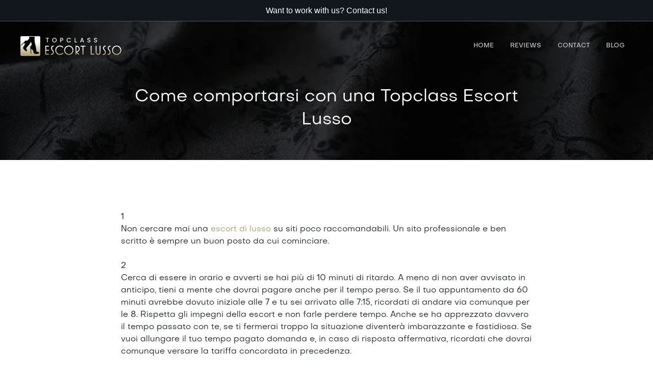

--- FILE ---
content_type: text/html; charset=UTF-8
request_url: https://topclass-escort-lusso.com/come-comportarsi-con-una-topclass-escort-lusso/
body_size: 168393
content:
<!DOCTYPE html>
<html lang="en-US">
<head>
    <meta charset="UTF-8">
    <meta name="viewport" content="width=device-width, initial-scale=1.0, shrink-to-fit=no">
    <!-- Title & SEO -->
        <meta name="description" content="Le migliori topclass escort in Italia e all’estero-FirstClass Escortservice">
    <meta name="author" content="Your Name or Company">
    <meta property="og:title" content="Come comportarsi con una Topclass Escort Lusso - Escort di Lusso, Accompagnatrici di alto livello">
    <meta property="og:description" content="Le migliori topclass escort in Italia e all’estero-FirstClass Escortservice">
    <meta property="og:type" content="website">
    <meta property="og:url" content="https://topclass-escort-lusso.com/come-comportarsi-con-una-topclass-escort-lusso/">
    <meta property="og:image" content="https://topclass-escort-lusso.com/wp-content/themes/agencyvegas/assets/img/social-share.png">
    <!-- RSS & Pingback -->
    <link rel="alternate" type="application/rss+xml" title="Escort di Lusso, Accompagnatrici di alto livello RSS Feed" href="https://topclass-escort-lusso.com/feed/">
    <link rel="pingback" href="https://topclass-escort-lusso.com/xmlrpc.php">
    <!-- Icons -->
    <link rel="icon" href="https://topclass-escort-lusso.com/wp-content/themes/agencyvegas/assets/img/favicon.ico">
    <link rel="apple-touch-icon" href="https://topclass-escort-lusso.com/wp-content/themes/agencyvegas/assets/img/apple-touch-icon.png">
    <meta name='robots' content='index, follow, max-image-preview:large, max-snippet:-1, max-video-preview:-1' />

	<!-- This site is optimized with the Yoast SEO plugin v26.5 - https://yoast.com/wordpress/plugins/seo/ -->
	<title>Come comportarsi con una Topclass Escort Lusso - Escort di Lusso, Accompagnatrici di alto livello</title>
	<link rel="canonical" href="https://topclass-escort-lusso.com/come-comportarsi-con-una-topclass-escort-lusso/" />
	<meta property="og:locale" content="en_US" />
	<meta property="og:type" content="article" />
	<meta property="og:title" content="Come comportarsi con una Topclass Escort Lusso - Escort di Lusso, Accompagnatrici di alto livello" />
	<meta property="og:description" content="come comportarsi con una escort super lusso" />
	<meta property="og:url" content="https://topclass-escort-lusso.com/come-comportarsi-con-una-topclass-escort-lusso/" />
	<meta property="og:site_name" content="Escort di Lusso, Accompagnatrici di alto livello" />
	<meta property="article:published_time" content="2019-11-27T14:09:54+00:00" />
	<meta name="author" content="topclass100" />
	<meta name="twitter:card" content="summary_large_image" />
	<meta name="twitter:label1" content="Written by" />
	<meta name="twitter:data1" content="topclass100" />
	<meta name="twitter:label2" content="Est. reading time" />
	<meta name="twitter:data2" content="7 minutes" />
	<script type="application/ld+json" class="yoast-schema-graph">{"@context":"https://schema.org","@graph":[{"@type":"Article","@id":"https://topclass-escort-lusso.com/come-comportarsi-con-una-topclass-escort-lusso/#article","isPartOf":{"@id":"https://topclass-escort-lusso.com/come-comportarsi-con-una-topclass-escort-lusso/"},"author":{"name":"topclass100","@id":"https://topclass-escort-lusso.com/#/schema/person/4dd20edc898715ccaad3c6a709eebda2"},"headline":"Come comportarsi con una Topclass Escort Lusso","datePublished":"2019-11-27T14:09:54+00:00","mainEntityOfPage":{"@id":"https://topclass-escort-lusso.com/come-comportarsi-con-una-topclass-escort-lusso/"},"wordCount":1470,"commentCount":0,"publisher":{"@id":"https://topclass-escort-lusso.com/#organization"},"articleSection":["Normal Post"],"inLanguage":"en-US","potentialAction":[{"@type":"CommentAction","name":"Comment","target":["https://topclass-escort-lusso.com/come-comportarsi-con-una-topclass-escort-lusso/#respond"]}]},{"@type":"WebPage","@id":"https://topclass-escort-lusso.com/come-comportarsi-con-una-topclass-escort-lusso/","url":"https://topclass-escort-lusso.com/come-comportarsi-con-una-topclass-escort-lusso/","name":"Come comportarsi con una Topclass Escort Lusso - Escort di Lusso, Accompagnatrici di alto livello","isPartOf":{"@id":"https://topclass-escort-lusso.com/#website"},"datePublished":"2019-11-27T14:09:54+00:00","breadcrumb":{"@id":"https://topclass-escort-lusso.com/come-comportarsi-con-una-topclass-escort-lusso/#breadcrumb"},"inLanguage":"en-US","potentialAction":[{"@type":"ReadAction","target":["https://topclass-escort-lusso.com/come-comportarsi-con-una-topclass-escort-lusso/"]}]},{"@type":"BreadcrumbList","@id":"https://topclass-escort-lusso.com/come-comportarsi-con-una-topclass-escort-lusso/#breadcrumb","itemListElement":[{"@type":"ListItem","position":1,"name":"Home","item":"https://topclass-escort-lusso.com/"},{"@type":"ListItem","position":2,"name":"Blog","item":"https://topclass-escort-lusso.com/blog/"},{"@type":"ListItem","position":3,"name":"Come comportarsi con una Topclass Escort Lusso"}]},{"@type":"WebSite","@id":"https://topclass-escort-lusso.com/#website","url":"https://topclass-escort-lusso.com/","name":"Escort di Lusso, Accompagnatrici di alto livello","description":"Le migliori topclass escort in Italia e all’estero-FirstClass Escortservice","publisher":{"@id":"https://topclass-escort-lusso.com/#organization"},"potentialAction":[{"@type":"SearchAction","target":{"@type":"EntryPoint","urlTemplate":"https://topclass-escort-lusso.com/?s={search_term_string}"},"query-input":{"@type":"PropertyValueSpecification","valueRequired":true,"valueName":"search_term_string"}}],"inLanguage":"en-US"},{"@type":"Organization","@id":"https://topclass-escort-lusso.com/#organization","name":"Escort di Lusso, Accompagnatrici di alto livello","url":"https://topclass-escort-lusso.com/","logo":{"@type":"ImageObject","inLanguage":"en-US","@id":"https://topclass-escort-lusso.com/#/schema/logo/image/","url":"https://topclass-escort-lusso.com/wp-content/uploads/2024/09/logo-tel.webp","contentUrl":"https://topclass-escort-lusso.com/wp-content/uploads/2024/09/logo-tel.webp","width":198,"height":39,"caption":"Escort di Lusso, Accompagnatrici di alto livello"},"image":{"@id":"https://topclass-escort-lusso.com/#/schema/logo/image/"}},{"@type":"Person","@id":"https://topclass-escort-lusso.com/#/schema/person/4dd20edc898715ccaad3c6a709eebda2","name":"topclass100","image":{"@type":"ImageObject","inLanguage":"en-US","@id":"https://topclass-escort-lusso.com/#/schema/person/image/","url":"https://secure.gravatar.com/avatar/5fe5f47174bf4b90d91d5e3d3c3a299671bcbdcc65974ce806782aa73f3ef957?s=96&d=mm&r=g","contentUrl":"https://secure.gravatar.com/avatar/5fe5f47174bf4b90d91d5e3d3c3a299671bcbdcc65974ce806782aa73f3ef957?s=96&d=mm&r=g","caption":"topclass100"},"url":"https://topclass-escort-lusso.com/author/topclass100/"}]}</script>
	<!-- / Yoast SEO plugin. -->


<link rel='dns-prefetch' href='//www.googletagmanager.com' />
<link rel="alternate" type="application/rss+xml" title="Escort di Lusso, Accompagnatrici di alto livello &raquo; Feed" href="https://topclass-escort-lusso.com/feed/" />
<link rel="alternate" type="application/rss+xml" title="Escort di Lusso, Accompagnatrici di alto livello &raquo; Comments Feed" href="https://topclass-escort-lusso.com/comments/feed/" />
<link rel="alternate" type="application/rss+xml" title="Escort di Lusso, Accompagnatrici di alto livello &raquo; Come comportarsi con una Topclass Escort Lusso Comments Feed" href="https://topclass-escort-lusso.com/come-comportarsi-con-una-topclass-escort-lusso/feed/" />
<link rel="alternate" title="oEmbed (JSON)" type="application/json+oembed" href="https://topclass-escort-lusso.com/wp-json/oembed/1.0/embed?url=https%3A%2F%2Ftopclass-escort-lusso.com%2Fcome-comportarsi-con-una-topclass-escort-lusso%2F" />
<link rel="alternate" title="oEmbed (XML)" type="text/xml+oembed" href="https://topclass-escort-lusso.com/wp-json/oembed/1.0/embed?url=https%3A%2F%2Ftopclass-escort-lusso.com%2Fcome-comportarsi-con-una-topclass-escort-lusso%2F&#038;format=xml" />
<style id='wp-img-auto-sizes-contain-inline-css' type='text/css'>
img:is([sizes=auto i],[sizes^="auto," i]){contain-intrinsic-size:3000px 1500px}
/*# sourceURL=wp-img-auto-sizes-contain-inline-css */
</style>

<style id='wp-emoji-styles-inline-css' type='text/css'>

	img.wp-smiley, img.emoji {
		display: inline !important;
		border: none !important;
		box-shadow: none !important;
		height: 1em !important;
		width: 1em !important;
		margin: 0 0.07em !important;
		vertical-align: -0.1em !important;
		background: none !important;
		padding: 0 !important;
	}
/*# sourceURL=wp-emoji-styles-inline-css */
</style>
<link rel='stylesheet' id='wp-block-library-css' href='https://topclass-escort-lusso.com/wp-includes/css/dist/block-library/style.min.css?ver=6.9' type='text/css' media='all' />
<style id='wp-block-paragraph-inline-css' type='text/css'>
.is-small-text{font-size:.875em}.is-regular-text{font-size:1em}.is-large-text{font-size:2.25em}.is-larger-text{font-size:3em}.has-drop-cap:not(:focus):first-letter{float:left;font-size:8.4em;font-style:normal;font-weight:100;line-height:.68;margin:.05em .1em 0 0;text-transform:uppercase}body.rtl .has-drop-cap:not(:focus):first-letter{float:none;margin-left:.1em}p.has-drop-cap.has-background{overflow:hidden}:root :where(p.has-background){padding:1.25em 2.375em}:where(p.has-text-color:not(.has-link-color)) a{color:inherit}p.has-text-align-left[style*="writing-mode:vertical-lr"],p.has-text-align-right[style*="writing-mode:vertical-rl"]{rotate:180deg}
/*# sourceURL=https://topclass-escort-lusso.com/wp-includes/blocks/paragraph/style.min.css */
</style>
<style id='global-styles-inline-css' type='text/css'>
:root{--wp--preset--aspect-ratio--square: 1;--wp--preset--aspect-ratio--4-3: 4/3;--wp--preset--aspect-ratio--3-4: 3/4;--wp--preset--aspect-ratio--3-2: 3/2;--wp--preset--aspect-ratio--2-3: 2/3;--wp--preset--aspect-ratio--16-9: 16/9;--wp--preset--aspect-ratio--9-16: 9/16;--wp--preset--color--black: #000000;--wp--preset--color--cyan-bluish-gray: #abb8c3;--wp--preset--color--white: #ffffff;--wp--preset--color--pale-pink: #f78da7;--wp--preset--color--vivid-red: #cf2e2e;--wp--preset--color--luminous-vivid-orange: #ff6900;--wp--preset--color--luminous-vivid-amber: #fcb900;--wp--preset--color--light-green-cyan: #7bdcb5;--wp--preset--color--vivid-green-cyan: #00d084;--wp--preset--color--pale-cyan-blue: #8ed1fc;--wp--preset--color--vivid-cyan-blue: #0693e3;--wp--preset--color--vivid-purple: #9b51e0;--wp--preset--gradient--vivid-cyan-blue-to-vivid-purple: linear-gradient(135deg,rgb(6,147,227) 0%,rgb(155,81,224) 100%);--wp--preset--gradient--light-green-cyan-to-vivid-green-cyan: linear-gradient(135deg,rgb(122,220,180) 0%,rgb(0,208,130) 100%);--wp--preset--gradient--luminous-vivid-amber-to-luminous-vivid-orange: linear-gradient(135deg,rgb(252,185,0) 0%,rgb(255,105,0) 100%);--wp--preset--gradient--luminous-vivid-orange-to-vivid-red: linear-gradient(135deg,rgb(255,105,0) 0%,rgb(207,46,46) 100%);--wp--preset--gradient--very-light-gray-to-cyan-bluish-gray: linear-gradient(135deg,rgb(238,238,238) 0%,rgb(169,184,195) 100%);--wp--preset--gradient--cool-to-warm-spectrum: linear-gradient(135deg,rgb(74,234,220) 0%,rgb(151,120,209) 20%,rgb(207,42,186) 40%,rgb(238,44,130) 60%,rgb(251,105,98) 80%,rgb(254,248,76) 100%);--wp--preset--gradient--blush-light-purple: linear-gradient(135deg,rgb(255,206,236) 0%,rgb(152,150,240) 100%);--wp--preset--gradient--blush-bordeaux: linear-gradient(135deg,rgb(254,205,165) 0%,rgb(254,45,45) 50%,rgb(107,0,62) 100%);--wp--preset--gradient--luminous-dusk: linear-gradient(135deg,rgb(255,203,112) 0%,rgb(199,81,192) 50%,rgb(65,88,208) 100%);--wp--preset--gradient--pale-ocean: linear-gradient(135deg,rgb(255,245,203) 0%,rgb(182,227,212) 50%,rgb(51,167,181) 100%);--wp--preset--gradient--electric-grass: linear-gradient(135deg,rgb(202,248,128) 0%,rgb(113,206,126) 100%);--wp--preset--gradient--midnight: linear-gradient(135deg,rgb(2,3,129) 0%,rgb(40,116,252) 100%);--wp--preset--font-size--small: 13px;--wp--preset--font-size--medium: 20px;--wp--preset--font-size--large: 36px;--wp--preset--font-size--x-large: 42px;--wp--preset--spacing--20: 0.44rem;--wp--preset--spacing--30: 0.67rem;--wp--preset--spacing--40: 1rem;--wp--preset--spacing--50: 1.5rem;--wp--preset--spacing--60: 2.25rem;--wp--preset--spacing--70: 3.38rem;--wp--preset--spacing--80: 5.06rem;--wp--preset--shadow--natural: 6px 6px 9px rgba(0, 0, 0, 0.2);--wp--preset--shadow--deep: 12px 12px 50px rgba(0, 0, 0, 0.4);--wp--preset--shadow--sharp: 6px 6px 0px rgba(0, 0, 0, 0.2);--wp--preset--shadow--outlined: 6px 6px 0px -3px rgb(255, 255, 255), 6px 6px rgb(0, 0, 0);--wp--preset--shadow--crisp: 6px 6px 0px rgb(0, 0, 0);}:where(.is-layout-flex){gap: 0.5em;}:where(.is-layout-grid){gap: 0.5em;}body .is-layout-flex{display: flex;}.is-layout-flex{flex-wrap: wrap;align-items: center;}.is-layout-flex > :is(*, div){margin: 0;}body .is-layout-grid{display: grid;}.is-layout-grid > :is(*, div){margin: 0;}:where(.wp-block-columns.is-layout-flex){gap: 2em;}:where(.wp-block-columns.is-layout-grid){gap: 2em;}:where(.wp-block-post-template.is-layout-flex){gap: 1.25em;}:where(.wp-block-post-template.is-layout-grid){gap: 1.25em;}.has-black-color{color: var(--wp--preset--color--black) !important;}.has-cyan-bluish-gray-color{color: var(--wp--preset--color--cyan-bluish-gray) !important;}.has-white-color{color: var(--wp--preset--color--white) !important;}.has-pale-pink-color{color: var(--wp--preset--color--pale-pink) !important;}.has-vivid-red-color{color: var(--wp--preset--color--vivid-red) !important;}.has-luminous-vivid-orange-color{color: var(--wp--preset--color--luminous-vivid-orange) !important;}.has-luminous-vivid-amber-color{color: var(--wp--preset--color--luminous-vivid-amber) !important;}.has-light-green-cyan-color{color: var(--wp--preset--color--light-green-cyan) !important;}.has-vivid-green-cyan-color{color: var(--wp--preset--color--vivid-green-cyan) !important;}.has-pale-cyan-blue-color{color: var(--wp--preset--color--pale-cyan-blue) !important;}.has-vivid-cyan-blue-color{color: var(--wp--preset--color--vivid-cyan-blue) !important;}.has-vivid-purple-color{color: var(--wp--preset--color--vivid-purple) !important;}.has-black-background-color{background-color: var(--wp--preset--color--black) !important;}.has-cyan-bluish-gray-background-color{background-color: var(--wp--preset--color--cyan-bluish-gray) !important;}.has-white-background-color{background-color: var(--wp--preset--color--white) !important;}.has-pale-pink-background-color{background-color: var(--wp--preset--color--pale-pink) !important;}.has-vivid-red-background-color{background-color: var(--wp--preset--color--vivid-red) !important;}.has-luminous-vivid-orange-background-color{background-color: var(--wp--preset--color--luminous-vivid-orange) !important;}.has-luminous-vivid-amber-background-color{background-color: var(--wp--preset--color--luminous-vivid-amber) !important;}.has-light-green-cyan-background-color{background-color: var(--wp--preset--color--light-green-cyan) !important;}.has-vivid-green-cyan-background-color{background-color: var(--wp--preset--color--vivid-green-cyan) !important;}.has-pale-cyan-blue-background-color{background-color: var(--wp--preset--color--pale-cyan-blue) !important;}.has-vivid-cyan-blue-background-color{background-color: var(--wp--preset--color--vivid-cyan-blue) !important;}.has-vivid-purple-background-color{background-color: var(--wp--preset--color--vivid-purple) !important;}.has-black-border-color{border-color: var(--wp--preset--color--black) !important;}.has-cyan-bluish-gray-border-color{border-color: var(--wp--preset--color--cyan-bluish-gray) !important;}.has-white-border-color{border-color: var(--wp--preset--color--white) !important;}.has-pale-pink-border-color{border-color: var(--wp--preset--color--pale-pink) !important;}.has-vivid-red-border-color{border-color: var(--wp--preset--color--vivid-red) !important;}.has-luminous-vivid-orange-border-color{border-color: var(--wp--preset--color--luminous-vivid-orange) !important;}.has-luminous-vivid-amber-border-color{border-color: var(--wp--preset--color--luminous-vivid-amber) !important;}.has-light-green-cyan-border-color{border-color: var(--wp--preset--color--light-green-cyan) !important;}.has-vivid-green-cyan-border-color{border-color: var(--wp--preset--color--vivid-green-cyan) !important;}.has-pale-cyan-blue-border-color{border-color: var(--wp--preset--color--pale-cyan-blue) !important;}.has-vivid-cyan-blue-border-color{border-color: var(--wp--preset--color--vivid-cyan-blue) !important;}.has-vivid-purple-border-color{border-color: var(--wp--preset--color--vivid-purple) !important;}.has-vivid-cyan-blue-to-vivid-purple-gradient-background{background: var(--wp--preset--gradient--vivid-cyan-blue-to-vivid-purple) !important;}.has-light-green-cyan-to-vivid-green-cyan-gradient-background{background: var(--wp--preset--gradient--light-green-cyan-to-vivid-green-cyan) !important;}.has-luminous-vivid-amber-to-luminous-vivid-orange-gradient-background{background: var(--wp--preset--gradient--luminous-vivid-amber-to-luminous-vivid-orange) !important;}.has-luminous-vivid-orange-to-vivid-red-gradient-background{background: var(--wp--preset--gradient--luminous-vivid-orange-to-vivid-red) !important;}.has-very-light-gray-to-cyan-bluish-gray-gradient-background{background: var(--wp--preset--gradient--very-light-gray-to-cyan-bluish-gray) !important;}.has-cool-to-warm-spectrum-gradient-background{background: var(--wp--preset--gradient--cool-to-warm-spectrum) !important;}.has-blush-light-purple-gradient-background{background: var(--wp--preset--gradient--blush-light-purple) !important;}.has-blush-bordeaux-gradient-background{background: var(--wp--preset--gradient--blush-bordeaux) !important;}.has-luminous-dusk-gradient-background{background: var(--wp--preset--gradient--luminous-dusk) !important;}.has-pale-ocean-gradient-background{background: var(--wp--preset--gradient--pale-ocean) !important;}.has-electric-grass-gradient-background{background: var(--wp--preset--gradient--electric-grass) !important;}.has-midnight-gradient-background{background: var(--wp--preset--gradient--midnight) !important;}.has-small-font-size{font-size: var(--wp--preset--font-size--small) !important;}.has-medium-font-size{font-size: var(--wp--preset--font-size--medium) !important;}.has-large-font-size{font-size: var(--wp--preset--font-size--large) !important;}.has-x-large-font-size{font-size: var(--wp--preset--font-size--x-large) !important;}
/*# sourceURL=global-styles-inline-css */
</style>

<style id='classic-theme-styles-inline-css' type='text/css'>
/*! This file is auto-generated */
.wp-block-button__link{color:#fff;background-color:#32373c;border-radius:9999px;box-shadow:none;text-decoration:none;padding:calc(.667em + 2px) calc(1.333em + 2px);font-size:1.125em}.wp-block-file__button{background:#32373c;color:#fff;text-decoration:none}
/*# sourceURL=/wp-includes/css/classic-themes.min.css */
</style>
<link rel='stylesheet' id='contact-form-7-css' href='https://topclass-escort-lusso.com/wp-content/plugins/contact-form-7/includes/css/styles.css?ver=6.1.4' type='text/css' media='all' />
<link rel='stylesheet' id='secure-copy-content-protection-public-css' href='https://topclass-escort-lusso.com/wp-content/plugins/secure-copy-content-protection/public/css/secure-copy-content-protection-public.css?ver=4.9.3' type='text/css' media='all' />
<link rel='stylesheet' id='ez-toc-css' href='https://topclass-escort-lusso.com/wp-content/plugins/easy-table-of-contents/assets/css/screen.min.css?ver=2.0.79.2' type='text/css' media='all' />
<style id='ez-toc-inline-css' type='text/css'>
div#ez-toc-container .ez-toc-title {font-size: 120%;}div#ez-toc-container .ez-toc-title {font-weight: 500;}div#ez-toc-container ul li , div#ez-toc-container ul li a {font-size: 95%;}div#ez-toc-container ul li , div#ez-toc-container ul li a {font-weight: 500;}div#ez-toc-container nav ul ul li {font-size: 90%;}.ez-toc-box-title {font-weight: bold; margin-bottom: 10px; text-align: center; text-transform: uppercase; letter-spacing: 1px; color: #666; padding-bottom: 5px;position:absolute;top:-4%;left:5%;background-color: inherit;transition: top 0.3s ease;}.ez-toc-box-title.toc-closed {top:-25%;}
.ez-toc-container-direction {direction: ltr;}.ez-toc-counter ul{counter-reset: item ;}.ez-toc-counter nav ul li a::before {content: counters(item, '.', decimal) '. ';display: inline-block;counter-increment: item;flex-grow: 0;flex-shrink: 0;margin-right: .2em; float: left; }.ez-toc-widget-direction {direction: ltr;}.ez-toc-widget-container ul{counter-reset: item ;}.ez-toc-widget-container nav ul li a::before {content: counters(item, '.', decimal) '. ';display: inline-block;counter-increment: item;flex-grow: 0;flex-shrink: 0;margin-right: .2em; float: left; }
/*# sourceURL=ez-toc-inline-css */
</style>
<link rel='stylesheet' id='fontawesomeall-css' href='https://topclass-escort-lusso.com/wp-content/themes/agencyvegas/assets/fonts/fontawesome-all.min.css' type='text/css' media='all' />
<link rel='stylesheet' id='styles-css' href='https://topclass-escort-lusso.com/wp-content/themes/agencyvegas/assets/css/styles.min.css' type='text/css' media='all' />
<link rel='stylesheet' id='style-css' href='https://topclass-escort-lusso.com/wp-content/themes/agencyvegas/style.css' type='text/css' media='all' />
<link rel="https://api.w.org/" href="https://topclass-escort-lusso.com/wp-json/" /><link rel="alternate" title="JSON" type="application/json" href="https://topclass-escort-lusso.com/wp-json/wp/v2/posts/4397" /><link rel="EditURI" type="application/rsd+xml" title="RSD" href="https://topclass-escort-lusso.com/xmlrpc.php?rsd" />
<meta name="generator" content="WordPress 6.9" />
<link rel='shortlink' href='https://topclass-escort-lusso.com/?p=4397' />
<meta name="generator" content="Site Kit by Google 1.167.0" /><link rel="icon" href="https://topclass-escort-lusso.com/wp-content/uploads/2024/10/cropped-sun2-32x32.jpg" sizes="32x32" />
<link rel="icon" href="https://topclass-escort-lusso.com/wp-content/uploads/2024/10/cropped-sun2-192x192.jpg" sizes="192x192" />
<link rel="apple-touch-icon" href="https://topclass-escort-lusso.com/wp-content/uploads/2024/10/cropped-sun2-180x180.jpg" />
<meta name="msapplication-TileImage" content="https://topclass-escort-lusso.com/wp-content/uploads/2024/10/cropped-sun2-270x270.jpg" />
</head>
   <!-- TopBar -->
   
<div id="topbar-nav" class="bg-dark px-0 fixed-top d-none d-md-flex align-items-center justify-content-center" style="height: 42px;">
    <div class="container">
        <div class="row">
            <div class="col-12 d-flex align-items-center justify-content-center gap-4">
                   
    <a href="https://topclass-escort-lusso.com/contact/">
    Want to work with us? Contact us!                   </a>
       
  
  
    
  
  </div>    
  </div>    
  </div>    
   
    </div>    

    <!-- NAVBAR
    ================================================= -->
    <nav class="navbar navbar-expand-xl navbar-dark  navbar-togglable fixed-top">
    <div class="container">
 <a href="https://topclass-escort-lusso.com/" class="custom-logo-link" rel="home"><img width="198" height="39" src="https://topclass-escort-lusso.com/wp-content/uploads/2024/09/logo-tel.webp" class="custom-logo" alt="Escort di Lusso, Accompagnatrici di alto livello" decoding="async" /></a><button class="navbar-toggler" type="button" data-toggle="collapse" data-target="#primary" aria-controls="primary" aria-expanded="false" aria-label="Toggle navigation">
          <span class="navbar-toggler-icon"></span>
        </button>
        <div class="collapse navbar-collapse" id="primary">
            <ul class="navbar-nav ml-auto" id="menu-main-menu"><li  id="menu-item-10" class="menu-item menu-item-type-post_type menu-item-object-page menu-item-home nav-item nav-item-10"><a href="https://topclass-escort-lusso.com/" class="nav-link ">Home</a></li>
<li  id="menu-item-6006" class="menu-item menu-item-type-post_type menu-item-object-page nav-item nav-item-6006"><a href="https://topclass-escort-lusso.com/recensioni-escort-accompagnatrici/" class="nav-link ">Reviews</a></li>
<li  id="menu-item-6008" class="menu-item menu-item-type-post_type menu-item-object-page nav-item nav-item-6008"><a href="https://topclass-escort-lusso.com/contact/" class="nav-link ">Contact</a></li>
<li  id="menu-item-7358" class="menu-item menu-item-type-post_type menu-item-object-page current_page_parent nav-item nav-item-7358"><a href="https://topclass-escort-lusso.com/blog/" class="nav-link active">Blog</a></li>
</ul>        </div>
    </div>
</nav>
<body class="wp-singular post-template-default single single-post postid-4397 single-format-standard wp-custom-logo wp-theme-agencyvegas">
    <!-- HERO
    ================================================== -->
    <main>    <section class="bg-dark py-5 header-bg" style="background-image: url('https://topclass-escort-lusso.com/wp-content/themes/agencyvegas/assets/img/default-header-bg.jpg');">
        <h1 class="page-header-title"><div class="container text-center max-800">Come comportarsi con una Topclass Escort Lusso</div></h1> </section>
    <section class="section" id="pages">
        <!-- Content -->
        <div class="container">
            <div class="row">
                <div class="col-md-8 offset-2">
                                        
<p>1<br>Non cercare mai una <a href="http://topclass-escort-lusso.local/model/annunci-escort-altolivello-roma/">escort di lusso</a> su siti poco raccomandabili. Un sito professionale e ben scritto è sempre un buon posto da cui cominciare.<br><br>2<br>Cerca di essere in orario e avverti se hai più di 10 minuti di ritardo. A meno di non aver avvisato in anticipo, tieni a mente che dovrai pagare anche per il tempo perso. Se il tuo appuntamento da 60 minuti avrebbe dovuto iniziale alle 7 e tu sei arrivato alle 7:15, ricordati di andare via comunque per le 8. Rispetta gli impegni della escort e non farle perdere tempo. Anche se ha apprezzato davvero il tempo passato con te, se ti fermerai troppo la situazione diventerà imbarazzante e fastidiosa. Se vuoi allungare il tuo tempo pagato domanda e, in caso di risposta affermativa, ricordati che dovrai comunque versare la tariffa concordata in precedenza.<br><br>3<br>Informati sul programma e non pretendere di più. Le escort spesso usano parole in codice per parlare delle proprie prestazioni. Cercale su Google prima di telefonare o di mandare un’e-mail per chiedere spiegazioni.<br><br>4<br>Non discutere mai di prestazioni sessuali o di denaro di persona. Per la tua sicurezza! Se si dovesse trattare di una trappola, cercheranno di farti dire chiaro e tondo il motivo per cui sei venuto. Se sei in dubbio, prova a baciare la ragazza o chiedile di mettersi comoda. Se lei segue il tuo consiglio, puoi stare tranquillo!<br><br>5<br>Ricordati di pagare in anticipo. Se devi nominare i soldi per qualche motivo, ricordati di parlarne come di un “regalo”. Non porgere i soldi direttamente alla ragazza, lasciali dove li possa vedere o dove ti è stato detto di posizionarli .<br><br>6<br>Sii gentile, trattala come una signora e sii sempre rispettoso. Una escort è una persona in carne e ossa: non devi intimidirla né sentirti superiore a lei.<br><br>7<br>Non sentirti in dovere di soddisfarla a livello sessuale. Anche se è nobile da parte tua ed è un gesto molto dolce, una escort è lì per soddisfare te. Non trattenerti all’inizio perché vuoi durare per lei: potresti non riuscire a concludere, cosa che non fa piacere a nessuno. Puoi sempre prenderti cura di lei dopo, se ti fa piacere, ma non è obbligatorio.<br><br>8<br>Cerca di capire i suoi segnali. Una escort è pur sempre una ragazza, con i suoi gusti e le sue antipatie. A non tutte le ragazze piace quando parli con loro usando parole sconce, così come non tutte apprezzano le coccole dopo il sesso. Ad altre invece potrebbe piacere tantissimo!<br><br>9<br>Non si offenderà se te ne andrai subito dopo. Che tu debba tornare al lavoro o che non abbia interesse a fare conversazione, fai quello che preferisci. Potrebbe apprezzare il tempo libero in più. Se avete avuto un rapporto genuino o della buona chimica, o se semplicemente apprezzi la sua compagnia e la possibilità di staccare dalla vita di tutti i giorni, resta per tutto il tempo che hai pagato! Sarà contenta in entrambi i modi.<br><br>10<br>Lascia una mancia! Sempre. Non importa se sono 10 o 100 euro, lascia una mancia per la tua escort – a meno che non sia stata un’esperienza terribile. Lasciare una mancia farà capire alla ragazza che ti è piaciuta e che hai apprezzato il suo tempo e il suo impegno. È molto importante, se vuoi rivederla. Se hai fatto una cosa a tre, ricordati di lasciare una mancia particolarmente generosa!<br><br>11<br>Chiedile se le farebbe piacere una recensione da parte tua. Se dice di sì, tieniti sul semplice e non inventare le cose. Se dici che ha fatto qualcosa che non corrisponde al vero, altri clienti potrebbero aspettarsi da lei, in futuro, lo stesso tipo di servizio.<br><br>12<br>Sii sempre pulito! Estremamente pulito. Se sei appena arrivato dal lavoro, fai una doccia veloce. Non vuoi certo essere ricordato come “quel cliente che puzzava in modo terribile”.<br><br><br>13<br>Porta del vino o un regalo. Alle ragazze piace davvero MOLTO e guadagnerai subito un sacco di punti. Il vino aiuterà a farvi rilassare entrambi ed è un buon facilitatore sociale, molto utile quando è necessario rompere il ghiaccio. Chiedile prima cosa le piace e non dimenticare i bicchieri! I buoni acquisto sono un’ottima idea per andare sul sicuro se vuoi farle un regalo, come quelli di Amazon, Victoria’s Secret, Bath and Body, ecc.</p>



<p>Se conosci bene la tua escort potresti anche offrirle un regalo più personalizzato, come biancheria, gioielli o un profumo. Puoi ottenere dei super punti bonus se le offri da bere o la porti a cena (PAGANDO comunque il tempo della escort alla tariffa concordata). Se ti piace davvero la sua compagnia e puoi permettertelo, è il modo migliore per farla sentire speciale.</p>



<p>Ricordati che la sua compagnia è a tempo:&nbsp;<strong>non chiederle di incontrarti gratis.</strong>&nbsp;È un confine che nessuno di voi dovrebbe superare.<br><br>Ricorda che il desiderio sessuale fa parte della natura umana e non bisogna vergognarsene. Se sei anziano, non hai tempo per degli appuntamenti, vuoi essere discreto o sei imbranato a livello sociale, non c’è nulla di male nell’incontrare una bella ragazza senza complicazioni! È una scelta pratica.</p>



<p><br>Una buona escort si prende cura di sé, esercita in tutta sicurezza, vaglia i clienti, controlla le referenze e si sottopone con regolarità a controlli medici. Le escort non sono sporche, immorali, donne facili, drogate: non corrispondono a nessun altro stereotipo con cui le associa la gente. Come qualsiasi altro gruppo sociale hanno personalità, preferenze e vizi diversi.</p>



<p>Sono persone normali: è molto probabile che tu conosca qualcuno, magari senza saperlo, che lavora nell’industria del sesso. Spesso tengono privata la loro professione per non essere giudicate.</p>



<p><br>Rispetta la sua vita personale. Se le dai il tuo numero, è improbabile che ti chiamerà: non dipende dal fatto che tu le piaccia o meno, è solo che una escort tende a tenere le sue due realtà il più separate possibile.<br><strong>Usa sempre delle protezioni!</strong></p>



<p><br>Se cerchi qualcosa di specifico, troverai sicuramente qualcuna pronto a offrirtelo! Dominazione, umiliazione, tutte le fantasie che puoi immaginare. Potrebbe non essere la passione di tutte le escort, ma se cerchi bene troverai qualcuno specializzato nel campo che desideri.</p>



<p>Ricordati di lasciare sempre una mancia speciale se richiedi un costume particolare, un gioco di ruolo, feticci, giocattoli ecc. Se la tua escort è disponibile a darti il massimo, dovresti ricambiare.</p>



<p><br>Il cliente ideale dà buone mance, va via presto, finisce alla svelta, porta regali, è “normale” e rispettoso. Ricordati che un cliente del genere non esiste e nessuno di certo si aspetta un simile comportamento da te. Dipende da quello che vuoi: a una escort piace sapere che ha fatto un buon lavoro e che ha lasciato andare via un cliente sorridente e con un bel ricordo!</p>



<p>In genere la maggior parte dei clienti piace davvero alla escort, e lavora mettendoci il cuore. Ha comunque delle preferenze, delle antipatie, delle cose che non le interessano e delle persone che non vuole rivedere mai più.</p>



<p><br>Anche le ragazze indipendenti possono farti passare dei momenti divertenti! Ricordati di lasciare delle buone recensioni e sappi che in genere le ragazze che non collaborano con le agenzie valutano i loro clienti prima di incontrarli (potresti sentirti a disagio nel fornire delle informazioni a fini identificativi, ma è nell’interesse di tutti!).</p>



<p><br>Agenzie vs. ragazze indipendenti: le agenzie vanno benissimo se vuoi provare una serie di ragazze diverse. In genere ai clienti abituali vengono offerti trattamenti di favore e maggior riguardo. Se ti fidi di un’agenzia, andrai molto più sul sicuro. Un buon agente ti può anche consigliare in base a quello che hai apprezzato in passato.</p>



<p><br><strong>Avvertenze</strong><br>Se la tua escort si comporta in modo sospetto, vattene con educazione. Cerca però di non essere paranoico; fai le tue ricerche, stai attento e andrà tutto bene.</p>



<p><br>Non innamorarti della tua escort. Ricordati che, anche se apprezzate entrambi la vostra relazione e vi piace la compagnia l’uno dell’altra, si tratta sempre e comunque di una relazione professionale. Farti sentire bene è il suo lavoro e può essere facilmente frainteso per amore romantico. Non cascarci: farai sentire a disagio entrambi.</p>



<p><br>Prendi le dovute precauzioni. Se una ragazza non usa le protezioni con te, potrebbe aver fatto lo stesso con tutti gli uomini che ti hanno preceduto. Non cercare mai di farlo senza preservativo, è davvero irrispettoso e ti farà cadere nella lista nera.</p>



<p>I preservativi sono un male necessario. Se non puoi concludere con un preservativo, ci sono altri modi. Non è la fine del mondo e succede a tanti. Potresti provare a usare un condom femminile e vedere se fa più al caso tuo.</p>



<p><br>Non dire frasi del tipo “Sei tu che dovresti pagare ME per questo! Haha”. È una battuta vecchia.<br>Buona fortuna e divertiti!</p>



<p><br>NON dare per scontato che le escort assecondino tutte le tue fantasie. Se hai in mente qualcosa anche di lontanamente fuori dall’ordinario, CHIEDI. Informati prima dell’appuntamento su quello che puoi fare.</p>



<p>Qualora non fosse possibile domandare prima, chiedilo di persona alla escort quando la incontri.</p>
                    
                    
<div id="comments" class="comments-area">
    	<div id="respond" class="comment-respond">
		<h3 id="reply-title" class="comment-reply-title">Leave a Reply <small><a rel="nofollow" id="cancel-comment-reply-link" href="/come-comportarsi-con-una-topclass-escort-lusso/#respond" style="display:none;">Cancel reply</a></small></h3><form action="https://topclass-escort-lusso.com/wp-comments-post.php" method="post" id="commentform" class="comment-form"><p class="comment-notes"><span id="email-notes">Your email address will not be published.</span> <span class="required-field-message">Required fields are marked <span class="required">*</span></span></p><div class="row"><div class="col-md-6"><div class="form-group comment-form-author"><input class="form-control" placeholder="Name *" id="author" name="author" type="text" value="" size="30" aria-required='true' /></div></div>
<div class="col-md-6"><div class="form-group comment-form-email"><input class="form-control" placeholder="Email *" id="email" name="email" type="email" value="" size="30" aria-required='true' /></div></div></div>
<div class="form-group comment-form-comment">
            <textarea class="form-control" placeholder="Comment" id="comment" name="comment" cols="45" rows="8" aria-required="true"></textarea>
        </div><p class="form-submit"><input name="submit" type="submit" id="submit" class="btn btn-primary" value="Post Comment" /> <input type='hidden' name='comment_post_ID' value='4397' id='comment_post_ID' />
<input type='hidden' name='comment_parent' id='comment_parent' value='0' />
</p><p style="display: none !important;" class="akismet-fields-container" data-prefix="ak_"><label>&#916;<textarea name="ak_hp_textarea" cols="45" rows="8" maxlength="100"></textarea></label><input type="hidden" id="ak_js_1" name="ak_js" value="168"/><script>document.getElementById( "ak_js_1" ).setAttribute( "value", ( new Date() ).getTime() );</script></p></form>	</div><!-- #respond -->
	
    </div><!-- #comments -->
                    
                </div>
                
             
                
            </div>
            <!-- / .row -->
        </div>
    </section>
    </main>
    <!-- FOOTER
    ================================================== -->
   <footer class="site-footer bg-dark mt-10" style="background: url('https://topclass-escort-lusso.com/wp-content/themes/agencyvegas/assets/img/bg-sheets.webp'); background-position: center; background-size: cover; background-repeat: no-repeat;">

    <div class="container pt-3">
      
   <div class="container text-center footer-logo-phone d-md-flex justify-content-center align-items-center">
   
<div class="singl-logo-wrapper">
 <a href="https://topclass-escort-lusso.com/" class="custom-logo-link" rel="home"><img width="198" height="39" src="https://topclass-escort-lusso.com/wp-content/uploads/2024/09/logo-tel.webp" class="custom-logo" alt="Escort di Lusso, Accompagnatrici di alto livello" decoding="async" /></a></div>
    
       </div>
       
       <div class="footer-address text-center">
       <address>
                      </address>
       </div>
       
       </div>
      
      <div class="container-fluid escort-tags">
      
          
      
      <h3 class="text-center text-white h4">Categories</h3><p class="ctax-term category-tag"><a href="https://topclass-escort-lusso.com/models/expensive-escorts/">Expensive Escorts 41</a> · <a href="https://topclass-escort-lusso.com/models/highclass-escorts/">Highclass Escorts 41</a> · <a href="https://topclass-escort-lusso.com/models/independent-escorts/">Independent Escorts 42</a> · <a href="https://topclass-escort-lusso.com/models/luxury-escorts/">luxury Escorts 42</a> · <a href="https://topclass-escort-lusso.com/models/mistress-firenze/">mistress firenze 35</a> · <a href="https://topclass-escort-lusso.com/models/topclass-escort-milano/">topclass-escort-milano 17</a></p>     
      
  <hr />    
      
<h3 class="text-center text-white h4">Tags</h3><p class="ctax-term"><a href="https://topclass-escort-lusso.com/models-tag/accompagnatrici-escort-chiasso/" alt="View all escorts filed under accompagnatrici escort chiasso"  title="accompagnatrici escort chiasso
Benvenuti nel sito di annunci escort Chiasso
Se siete soli per una giornata o cena di lavoro, lontani da casa e necessitate di compagnia, siete giunti sul sito che fa per voi.
La nostra agenzia vi propone le piu&#8217; belle modelle della rete.
Pretendiamo di avere a che fare con clienti di altissimo calibro, tipo Manager, attori e celebrità
Le nostre accompagnatrici, luxury escorts  sono disponibili a viaggiare a CHIASSO e in tutta la Svizzera, previo appuntamento.
Sei alla ricerca di accompagnatrici escort CHIASSO?
In questa pagina vi presentiamo una selezione di eleganti donne e giovani ragazze escort presenti a CHIASSO.
Cerca fra gli annunci di accompagnatrici escort CHIASSO
In questo portale puoi ricercare annunci per adulti di fotomodelle che offrono un servizio escort di lusso a  CHIASSO e altrettante in tour in varie regioni italiane.
DAI UN&#8217;OCCHIATA ALLA NOSTRA AGENZIA
Dai uno sguardo gli annunci advisor di CHIASSO. Tutte quante sono disponibili a trasferimenti al tuo  domicilio o in hotel a  CHIASSO
L’offerta giusta per incontri con escort di lusso a CHIASSO
Gli annunci riguardanti accompagnatrici escort a CHIASSO, sono dedicati  ad un pubblico maggiorenne consapevole.
Topclass Escort lusso a Chiasso
Le escort di lusso che troverai  sono sempre e comunque eleganti, bellissime e di altissimo livello.
">accompagnatrici escort chiasso <span class="text-muted term-count">(37)</span></a> · <a href="https://topclass-escort-lusso.com/models-tag/accompagnatrici-escort-gorizia/" alt="View all escorts filed under accompagnatrici escort gorizia"  title="Luxury escorts GORIZIA
Benvenuti nel sito di annunci escort GORIZIA
Se siete soli per una giornata o cena di lavoro, lontani da casa e necessitate di compagnia, siete giunti sul sito che fa per voi.
La nostra agenzia vi propone le piu&#8217; belle modelle della rete.
Siamo orgogliosi delle nostre escorts e cortigiane, sempre perfette, eleganti e dalla bellezza incantevole.
Pretendiamo di avere a che fare con clienti di altissimo calibro, tipo Manager, calciatori, attori e celebrità in generale
Le nostre accompagnatrici, luxury escorts  sono disponibili a viaggiare a
GORIZIA e in tutta la Svizzera, previo appuntamento.
Sei alla ricerca di accompagnatrici escort GORIZIA?
In questa pagina vi presentiamo una selezione di eleganti donne e giovani ragazze escort presenti a
GORIZIA. Potrai contattare le accompagnatrici direttamente ai loro recapiti personali, per i tuoi pomeriggi, serate, week end e brevi spostamenti.
Cerca fra gli annunci di accompagnatrici escort GORIZIA
In questo portale puoi ricercare annunci per adulti di fotomodelle che offrono un servizio escort di lusso a
GORIZIA e altrettante in tour in varie regioni italiane.
DAI UN&#8217;OCCHIATA ALLA NOSTRA AGENZIA
Dai uno sguardo gli annunci advisor di GORIZIA: sulle foto di apertura cliccandoci sopra,  potrai entrare nelle pagine personali delle ragazze. Tutte quante sono disponibili a trasferimenti al tuo  domicilio o in hotel a
GORIZIA con prenotazione confermata.
L’offerta giusta per incontri con escort di lusso a GORIZIA
Gli annunci riguardanti accompagnatrici escort a GORIZIA, sono dedicati  ad un pubblico maggiorenne consapevole.
Topclass Escort lusso a GORIZIA
Le escort di lusso che troverai  sono sempre e comunque eleganti, bellissime e di altissimo livello.
">accompagnatrici escort gorizia <span class="text-muted term-count">(6)</span></a> · <a href="https://topclass-escort-lusso.com/models-tag/accompagnatrici-escort-locarno/" alt="View all escorts filed under accompagnatrici escort locarno"  title="Luxury escorts locarno
Benvenuti nel sito di annunci escort locarno
Se siete soli per una giornata o cena di lavoro, lontani da casa e necessitate di compagnia, siete giunti sul sito che fa per voi.
La nostra agenzia vi propone le piu&#8217; belle accompagnatrici della rete.
Siamo orgogliosi delle nostre escorts e cortigiane, sempre perfette, eleganti e dalla bellezza incantevole.
Pretendiamo di avere a che fare con clienti di altissimo calibro, tipo Manager, calciatori, attori e celebrità in generale
Le nostre accompagnatrici, luxury escorts locarno, sono disponibili a viaggiare a locarno previo appuntamento.
Sei alla ricerca di accompagnatrici escort locarno?
In questa pagina vi presentiamo una selezione di eleganti SPLENDIDE MODELLE ragazze escort a Locarno, le quali offrono i loro servizi a CLIENTI DI ALTISSIMO CALIBRO.
Potrai contattare le accompagnatrici di lusso direttamente ai loro recapiti personali, per i tuoi pomeriggi, serate, week end e brevi spostamenti.
Cerca fra gli annunci di accompagnatrici escort locarno
In questo portale puoi ricercare annunci per offerta servizio di bellissime luxury escorts locarno, TOPCLASS ESCORT LUSSO A locarno
DAI UN&#8217;OCCHIATA ALLA NOSTRA AGENZIA
Dai uno sguardo gli annunci advisor di locarno: sulle foto di apertura cliccando potrai entrare nelle pagine personali delle ESCORT LUSSO che contengono una scheda descrittiva.
Annunci escort accompagnatrici di lusso per incontri a locarno
Le accompagnatrici escort a locarno, propongono un servizio indicato ad un pubblico maggiorenne e consenziente
Le accompagnatrici escort Locarno sono dedicate a uomini di altissimo livello. Sempre eleganti, le accompagnatrici escort locarno, si accompagnano a gentlemen generosi e di alto livello sociale.
Topclass escort lusso a locarno
&nbsp;
">accompagnatrici escort locarno <span class="text-muted term-count">(37)</span></a> · <a href="https://topclass-escort-lusso.com/models-tag/accompagnatrici-escort-monfalcone/" alt="View all escorts filed under accompagnatrici escort monfalcone"  title="Luxury escorts MONFALCONE
Benvenuti nel sito di annunci escort MONFALCONE
Se siete soli per una giornata o cena di lavoro, lontani da casa e necessitate di compagnia, siete giunti sul sito che fa per voi.
La nostra agenzia vi propone le piu&#8217; belle modelle della rete.
Siamo orgogliosi delle nostre escorts e cortigiane, sempre perfette, eleganti e dalla bellezza incantevole.
Pretendiamo di avere a che fare con clienti di altissimo calibro, tipo Manager, calciatori, attori e celebrità in generale
Le nostre accompagnatrici, luxury escorts  sono disponibili a viaggiare a
MONFALCONE e in tutta la Svizzera, previo appuntamento.
Sei alla ricerca di accompagnatrici escort MONFALCONE?
In questa pagina vi presentiamo una selezione di eleganti donne e giovani ragazze escort presenti a
MONFALCONE. Potrai contattare le accompagnatrici direttamente ai loro recapiti personali, per i tuoi pomeriggi, serate, week end e brevi spostamenti.
Cerca fra gli annunci di accompagnatrici escort MONFALCONE
In questo portale puoi ricercare annunci per adulti di fotomodelle che offrono un servizio escort di lusso a
MONFALCONE e altrettante in tour in varie regioni italiane.
DAI UN&#8217;OCCHIATA ALLA NOSTRA AGENZIA
Dai uno sguardo gli annunci advisor di MONFALCONE: sulle foto di apertura cliccandoci sopra,  potrai entrare nelle pagine personali delle ragazze. Tutte quante sono disponibili a trasferimenti al tuo  domicilio o in hotel a
MONFALCONE con prenotazione confermata.
L’offerta giusta per incontri con escort di lusso a MONFALCONE
Gli annunci riguardanti accompagnatrici escort a MONFALCONE, sono dedicati  ad un pubblico maggiorenne consapevole.
Topclass Escort lusso a MONFALCONE
Le escort di lusso che troverai  sono sempre e comunque eleganti, bellissime e di altissimo livello.
">accompagnatrici escort monfalcone <span class="text-muted term-count">(4)</span></a> · <a href="https://topclass-escort-lusso.com/models-tag/accompagnatrici-lusso-pordenone/" alt="View all escorts filed under accompagnatrici escort pordenone"  title="Luxury escorts PORDENONE
Benvenuti nel sito di annunci escort PORDENONE
Se siete soli per una giornata o cena di lavoro, lontani da casa e necessitate di compagnia, siete giunti sul sito che fa per voi.
La nostra agenzia vi propone le piu&#8217; belle modelle della rete.
Siamo orgogliosi delle nostre escorts e cortigiane, sempre perfette, eleganti e dalla bellezza incantevole.
Pretendiamo di avere a che fare con clienti di altissimo calibro, tipo Manager, calciatori, attori e celebrità in generale
Le nostre accompagnatrici, luxury escorts  sono disponibili a viaggiare a
PORDENONE e in tutta la Svizzera, previo appuntamento.
Sei alla ricerca di accompagnatrici escort PORDENONE?
In questa pagina vi presentiamo una selezione di eleganti donne e giovani ragazze escort presenti a
PORDENONE. Potrai contattare le accompagnatrici direttamente ai loro recapiti personali, per i tuoi pomeriggi, serate, week end e brevi spostamenti.
Cerca fra gli annunci di accompagnatrici escort PORDENONE
In questo portale puoi ricercare annunci per adulti di fotomodelle che offrono un servizio escort di lusso a
PORDENONE e altrettante in tour in varie regioni italiane.
DAI UN&#8217;OCCHIATA ALLA NOSTRA AGENZIA
Dai uno sguardo gli annunci advisor di PORDENONE: sulle foto di apertura cliccandoci sopra,  potrai entrare nelle pagine personali delle ragazze. Tutte quante sono disponibili a trasferimenti al tuo  domicilio o in hotel a
PORDENONE con prenotazione confermata.
L’offerta giusta per incontri con escort di lusso a PORDENONE
Gli annunci riguardanti accompagnatrici escort a PORDENONE, sono dedicati  ad un pubblico maggiorenne consapevole.
Topclass Escort lusso a PORDENONE
Le escort di lusso che troverai  sono sempre e comunque eleganti, bellissime e di altissimo livello.
">accompagnatrici escort pordenone <span class="text-muted term-count">(10)</span></a> · <a href="https://topclass-escort-lusso.com/models-tag/accompagnatrici-lusso-trieste/" alt="View all escorts filed under accompagnatrici escort trieste"  title="Luxury escorts TRIESTE
Benvenuti nel sito di annunci escort TRIESTE
Se siete soli per una giornata o cena di lavoro, lontani da casa e necessitate di compagnia, siete giunti sul sito che fa per voi.
La nostra agenzia vi propone le piu&#8217; belle modelle della rete.
Siamo orgogliosi delle nostre escorts e cortigiane, sempre perfette, eleganti e dalla bellezza incantevole.
Pretendiamo di avere a che fare con clienti di altissimo calibro, tipo Manager, calciatori, attori e celebrità in generale
Le nostre accompagnatrici, luxury escorts  sono disponibili a viaggiare a
TRIESTE e in tutta la Svizzera, previo appuntamento.
Sei alla ricerca di accompagnatrici escort TRIESTE?
In questa pagina vi presentiamo una selezione di eleganti donne e giovani ragazze escort presenti a
TRIESTE. Potrai contattare le accompagnatrici direttamente ai loro recapiti personali, per i tuoi pomeriggi, serate, week end e brevi spostamenti.
Cerca fra gli annunci di accompagnatrici escort TRIESTE
In questo portale puoi ricercare annunci per adulti di fotomodelle che offrono un servizio escort di lusso a
TRIESTE e altrettante in tour in varie regioni italiane.
DAI UN&#8217;OCCHIATA ALLA NOSTRA AGENZIA
Dai uno sguardo gli annunci advisor di TRIESTE: sulle foto di apertura cliccandoci sopra,  potrai entrare nelle pagine personali delle ragazze. Tutte quante sono disponibili a trasferimenti al tuo  domicilio o in hotel a
TRIESTE con prenotazione confermata.
L’offerta giusta per incontri con escort di lusso a TRIESTE
Gli annunci riguardanti accompagnatrici escort a TRIESTE, sono dedicati  ad un pubblico maggiorenne consapevole.
Topclass Escort lusso a TRIESTE
Le escort di lusso che troverai  sono sempre e comunque eleganti, bellissime e di altissimo livello.
accompagnatrici escort TRIESTE, topclass escort lusso TRIESTE, luxury elite
escorts TRIESTE. SOLO PER UOMINI DI ALTISSIMO CALIBRO SOCIO-ECONOMICO
">accompagnatrici escort trieste <span class="text-muted term-count">(13)</span></a> · <a href="https://topclass-escort-lusso.com/models-tag/accompagnatrici-escort-udine/" alt="View all escorts filed under accompagnatrici escort udine"  title="Accompagnatrici Escort UDINE
Benvenuti nel sito di annunci escort UDINE
Se siete soli per una giornata o cena di lavoro, lontani da casa e necessitate di compagnia, siete giunti sul sito che fa per voi.
La nostra agenzia vi propone le piu&#8217; belle modelle della rete.
Siamo orgogliosi delle nostre escorts e cortigiane, sempre perfette, eleganti e dalla bellezza incantevole.
Pretendiamo di avere a che fare con clienti di altissimo calibro, tipo Manager, calciatori, attori e celebrità in generale
Le nostre accompagnatrici, luxury escorts  sono disponibili a viaggiare a UDINE e in tutta la Svizzera, previo appuntamento.
Sei alla ricerca di accompagnatrici escort UDINE?
In questa pagina vi presentiamo una selezione di eleganti donne e giovani ragazze escort presenti a
UDINE. Potrai contattare le accompagnatrici direttamente ai loro recapiti personali, per i tuoi pomeriggi, serate, week end e brevi spostamenti.
Cerca fra gli annunci di accompagnatrici escort UDINE
In questo portale puoi ricercare annunci per adulti di fotomodelle che offrono un servizio escort di lusso a
UDINE e altrettante in tour in varie regioni italiane.
DAI UN&#8217;OCCHIATA ALLA NOSTRA AGENZIA
Dai uno sguardo gli annunci advisor di UDINE: sulle foto di apertura cliccandoci sopra,  potrai entrare nelle pagine personali delle ragazze. Tutte quante sono disponibili a trasferimenti al tuo  domicilio o in hotel a
UDINE con prenotazione confermata.
L’offerta giusta per incontri con escort di lusso a UDINE
Gli annunci riguardanti accompagnatrici escort a UDINE, sono dedicati  ad un pubblico maggiorenne consapevole.
Topclass Escort lusso a UDINE
Le escort di lusso che troverai  sono sempre e comunque eleganti, bellissime e di altissimo livello.
">accompagnatrici escort udine <span class="text-muted term-count">(24)</span></a> · <a href="https://topclass-escort-lusso.com/models-tag/accompagnatrici-escorts-bellinzona/" alt="View all escorts filed under accompagnatrici escorts Bellinzona"  title="Luxury escorts Bellinzona
Benvenuti nel sito di annunci escort Bellinzona
Se siete soli per una giornata o cena di lavoro, lontani da casa e necessitate di compagnia, siete giunti sul sito che fa per voi.
La nostra agenzia vi propone le piu&#8217; belle modelle della rete.
Siamo orgogliosi delle nostre escorts e cortigiane, sempre perfette, eleganti e dalla bellezza incantevole.
Pretendiamo di avere a che fare con clienti di altissimo calibro, tipo Manager, calciatori, attori e celebrità in generale
Le nostre accompagnatrici, luxury escorts  sono disponibili a viaggiare a Bellinzona e in tutta la Svizzera, previo appuntamento.
Sei alla ricerca di accompagnatrici escort Bellinzona?
In questa pagina vi presentiamo una selezione di eleganti donne e giovani ragazze escort presenti a Bellinzona. Potrai contattare le accompagnatrici direttamente ai loro recapiti personali, per i tuoi pomeriggi, serate, week end e brevi spostamenti.
Cerca fra gli annunci di accompagnatrici escort Bellinzona
In questo portale puoi ricercare annunci per adulti di fotomodelle che offrono un servizio escort di lusso a  Bellinzona e altrettante in tour in varie regioni italiane.
DAI UN&#8217;OCCHIATA ALLA NOSTRA AGENZIA
Dai uno sguardo gli annunci advisor di Bellinzona: sulle foto di apertura cliccandoci sopra,  potrai entrare nelle pagine personali delle ragazze. Tutte quante sono disponibili a trasferimenti al tuo  domicilio o in hotel a  Bellinzona con prenotazione confermata.
L’offerta giusta per incontri con escort di lusso a Bellinzona
Gli annunci riguardanti accompagnatrici escort a Bellinzona, sono dedicati  ad un pubblico maggiorenne consapevole.
Topclass Escort lusso a Bellinzona
Le escort di lusso che troverai  sono sempre e comunque eleganti, bellissime e di altissimo livello.
">accompagnatrici escorts Bellinzona <span class="text-muted term-count">(36)</span></a> · <a href="https://topclass-escort-lusso.com/models-tag/accompagnatrici-lusso-bordighera/" alt="View all escorts filed under accompagnatrici lusso bordighera"  title="Luxury escorts BORDIGHERA
Benvenuti nel sito di annunci escort BORDIGHERA
Se siete soli per una giornata o cena di lavoro, lontani da casa e necessitate di compagnia, siete giunti sul sito che fa per voi.
La nostra agenzia vi propone le piu&#8217; belle modelle della rete.
Siamo orgogliosi delle nostre escorts e cortigiane, sempre perfette, eleganti e dalla bellezza incantevole.
Pretendiamo di avere a che fare con clienti di altissimo calibro, tipo Manager, calciatori, attori e celebrità in generale
Le nostre accompagnatrici, luxury escorts  sono disponibili a viaggiare a BORDIGHERA e in tutta la Svizzera, previo appuntamento.
Sei alla ricerca di accompagnatrici escort BORDIGHERA?
In questa pagina vi presentiamo una selezione di eleganti donne e giovani ragazze escort presenti a BORDIGHERA. Potrai contattare le accompagnatrici direttamente ai loro recapiti personali, per i tuoi pomeriggi, serate, week end e brevi spostamenti.
Cerca fra gli annunci di accompagnatrici escort BORDIGHERA
In questo portale puoi ricercare annunci per adulti di fotomodelle che offrono un servizio escort di lusso a  BORDIGHERA e altrettante in tour in varie regioni italiane.
DAI UN&#8217;OCCHIATA ALLA NOSTRA AGENZIA
Dai uno sguardo gli annunci advisor di BORDIGHERA: sulle foto di apertura cliccandoci sopra,  potrai entrare nelle pagine personali delle ragazze. Tutte quante sono disponibili a trasferimenti al tuo  domicilio o in hotel a  BORDIGHERA con prenotazione confermata.
L’offerta giusta per incontri con escort di lusso a BORDIGHERA
Gli annunci riguardanti accompagnatrici escort a BORDIGHERA, sono dedicati  ad un pubblico maggiorenne consapevole.
Topclass Escort lusso a BORDIGHERA
Le escort di lusso che troverai  sono sempre e comunque eleganti, bellissime e di altissimo livello.
">accompagnatrici lusso bordighera <span class="text-muted term-count">(26)</span></a> · <a href="https://topclass-escort-lusso.com/models-tag/accompagnatrici-lusso-portofino/" alt="View all escorts filed under accompagnatrici lusso portofino"  title="accompagnatrici lusso portofino
Benvenuti nel sito di annunci escort PORTOFINO
Se siete soli per una giornata o cena di lavoro, lontani da casa e necessitate di compagnia, siete giunti sul sito che fa per voi.
La nostra agenzia vi propone le piu&#8217; belle modelle della rete.
Siamo orgogliosi delle nostre escorts e cortigiane, sempre perfette, eleganti e dalla bellezza incantevole.
Pretendiamo di avere a che fare con clienti di altissimo calibro, tipo Manager, calciatori, attori e celebrità
Le nostre accompagnatrici di lusso PORTOFINO , luxury escorts  sono disponibili a viaggiare a PORTOFINO e in tutta la Svizzera, previo appuntamento.
Sei alla ricerca di accompagnatrici escort PORTOFINO?
In questa pagina vi presentiamo una selezione di eleganti donne e giovani ragazze escort presenti a PORTOFINO. Potrai contattare le accompagnatrici direttamente ai loro recapiti personali
Cerca fra gli annunci di accompagnatrici escort PORTOFINO
In questo portale puoi ricercare annunci per adulti di fotomodelle che offrono un servizio escort di lusso a  PORTOFINO e altrettante in tour in varie regioni italiane.
DAI UN&#8217;OCCHIATA ALLA NOSTRA AGENZIA
Dai uno sguardo gli annunci advisor di PORTOFINO: sulle foto di apertura cliccandoci sopra,  potrai entrare nelle pagine personali delle ragazze. Tutte quante sono disponibili a trasferimenti al tuo  domicilio o in hotel a  PORTOFINO con prenotazione confermata.
L’offerta giusta per incontri con escort di lusso a PORTOFINO
Gli annunci riguardanti accompagnatrici escort a PORTOFINO, sono dedicati  ad un pubblico maggiorenne consapevole.
Topclass Escort lusso a PORTOFINO
Le escort di lusso che troverai  sono sempre e comunque eleganti, bellissime e di altissimo livello.
">accompagnatrici lusso portofino <span class="text-muted term-count">(38)</span></a> · <a href="https://topclass-escort-lusso.com/models-tag/accompagnatrici-lusso-sanremo/" alt="View all escorts filed under accompagnatrici lusso sanremo"  title="ACCOMPAGNATRICI LUSSO SANREMO
Benvenuti nel sito di annunci escort SANREMO
Se siete soli per una giornata o cena di lavoro, lontani da casa e necessitate di compagnia, siete giunti sul sito che fa per voi.
La nostra agenzia vi propone le piu&#8217; belle modelle della rete.
Siamo orgogliosi delle nostre escorts e cortigiane, sempre perfette, eleganti e dalla bellezza incantevole.
Pretendiamo di avere a che fare con clienti di altissimo calibro, tipo Manager, calciatori, attori e celebrità
Le nostre accompagnatrici, luxury escorts  sono disponibili a viaggiare a SANREMO e in tutta la Svizzera, previo appuntamento.
Sei alla ricerca di accompagnatrici escort SANREMO?
In questa pagina vi presentiamo una selezione di eleganti donne e giovani ragazze escort presenti a SANREMO. Potrai contattare le accompagnatrici direttamente ai loro recapiti personali, per i tuoi pomeriggi, serate, week end e brevi spostamenti.
Cerca fra gli annunci di accompagnatrici escort SANREMO
In questo portale puoi ricercare annunci per adulti di fotomodelle che offrono un servizio escort di lusso a  SANREMO e altrettante in tour in varie regioni italiane.
DAI UN&#8217;OCCHIATA ALLA NOSTRA AGENZIA
Dai uno sguardo gli annunci advisor di SANREMO: sulle foto di apertura cliccandoci sopra,  potrai entrare nelle pagine personali delle ragazze. Tutte quante sono disponibili a trasferimenti al tuo  domicilio o in hotel a  SANREMO con prenotazione confermata.
 incontri con escort di lusso a SANREMO
Gli annunci riguardanti accompagnatrici escort a SANREMO, sono dedicati  ad un pubblico maggiorenne consapevole.
Topclass Escort lusso a SANREMO
Le escort di lusso che troverai  sono sempre e comunque eleganti, bellissime e di altissimo livello.
">accompagnatrici lusso sanremo <span class="text-muted term-count">(22)</span></a> · <a href="https://topclass-escort-lusso.com/models-tag/accompagnatrici-vibo-valentia/" alt="View all escorts filed under accompagnatrici vibo valentia"  title="ACCOMPAGNATRICI LUSSO vibo valentia
Benvenuti nel sito di annunci escort vibo valentia
Se siete soli per una giornata o cena di lavoro, lontani da casa e necessitate di compagnia, siete giunti sul sito che fa per voi.
La nostra agenzia vi propone le piu&#8217; belle modelle della rete.
Siamo orgogliosi delle nostre escorts e cortigiane, sempre perfette, eleganti e dalla bellezza incantevole.
Pretendiamo di avere a che fare con clienti di altissimo calibro, tipo Manager, calciatori, attori e celebrità
Le nostre accompagnatrici, luxury escorts  sono disponibili a viaggiare a vibo valentia e in tutta la Svizzera, previo appuntamento.
Sei alla ricerca di accompagnatrici escort vibo valentia?
In questa pagina vi presentiamo una selezione di eleganti donne e giovani ragazze escort presenti a vibo valentia.
Potrai contattare le accompagnatrici direttamente ai loro recapiti personali, per i tuoi pomeriggi, serate, week end e brevi spostamenti.
Cerca fra gli annunci di accompagnatrici escort vibo valentia
In questo portale puoi ricercare annunci per adulti di fotomodelle che offrono un servizio escort di lusso a  vibo valentia e altrettante in tour in varie regioni italiane.
DAI UN&#8217;OCCHIATA ALLA NOSTRA AGENZIA
Dai uno sguardo gli annunci advisor di vibo valentia: sulle foto di apertura cliccandoci sopra,  potrai entrare nelle pagine personali delle ragazze. Tutte quante sono disponibili a trasferimenti al tuo  domicilio o in hotel a  vibo valentia con prenotazione confermata.
Luxury escorts  vibo valentia
Gli annunci riguardanti accompagnatrici escort a vibo valentia, sono dedicati  ad un pubblico maggiorenne consapevole.
Topclass Escort lusso a vibo valentia
Le escort di lusso che troverai  sono sempre e comunque eleganti, bellissime e di altissimo livello.
">accompagnatrici vibo valentia <span class="text-muted term-count">(6)</span></a> · <a href="https://topclass-escort-lusso.com/models-tag/ann/" alt="View all escorts filed under ann"  title="">ann <span class="text-muted term-count">(1)</span></a> · <a href="https://topclass-escort-lusso.com/models-tag/annu/" alt="View all escorts filed under annu"  title="">annu <span class="text-muted term-count">(1)</span></a> · <a href="https://topclass-escort-lusso.com/models-tag/annunci-accompagnatrici-camaiore/" alt="View all escorts filed under annunci accompagnatrici camaiore"  title="ACCOMPAGNATRICI LUSSO CAMAIORE
Benvenuti nel sito di annunci escort CAMAIORE
Se siete soli per una giornata o cena di lavoro, lontani da casa e necessitate di compagnia, siete giunti sul sito che fa per voi.
La nostra agenzia vi propone le piu&#8217; belle modelle della rete.
Siamo orgogliosi delle nostre escorts e cortigiane, sempre perfette, eleganti e dalla bellezza incantevole.
Pretendiamo di avere a che fare con clienti di altissimo calibro, tipo Manager, calciatori, attori e celebrità in generale
Le nostre accompagnatrici, luxury escorts  sono disponibili a viaggiare a CAMAIORE e in tutta la Svizzera, previo appuntamento.
Sei alla ricerca di accompagnatrici escort CAMAIORE?
In questa pagina vi presentiamo una selezione di eleganti donne e giovani ragazze escort presenti a CAMAIORE.
Potrai contattare le accompagnatrici direttamente ai loro recapiti personali, per i tuoi pomeriggi, serate, week end e brevi spostamenti.
Cerca fra gli annunci di accompagnatrici escort CAMAIORE
In questo portale puoi ricercare annunci per adulti di fotomodelle che offrono un servizio escort di lusso a  CAMAIORE e altrettante in tour in varie regioni italiane.
DAI UN&#8217;OCCHIATA ALLA NOSTRA AGENZIA
Dai uno sguardo gli annunci advisor di CAMAIORE: sulle foto di apertura cliccandoci sopra,  potrai entrare nelle pagine personali delle ragazze.
Tutte quante sono disponibili a trasferimenti al tuo  domicilio o in hotel a  CAMAIORE con prenotazione confermata.
Luxury escorts  CAMAIORE
Gli annunci riguardanti accompagnatrici escort a CAMAIORE, sono dedicati  ad un pubblico maggiorenne consapevole.
Topclass Escort lusso a CAMAIORE
Le escort di lusso che troverai  sono sempre e comunque eleganti, bellissime e di altissimo livello.
">annunci accompagnatrici camaiore <span class="text-muted term-count">(40)</span></a> · <a href="https://topclass-escort-lusso.com/models-tag/annunci-accompagnatrici-capalbio/" alt="View all escorts filed under annunci accompagnatrici capalbio"  title="annunci accompagnatrici CAPALBIO
Benvenuti nel sito di annunci accompagnatrici escort CAPALBIO
Se siete soli per una giornata o cena di lavoro, lontani da casa e necessitate di compagnia, siete giunti sul sito che fa per voi.
La nostra agenzia vi propone le piu&#8217; belle modelle della rete.
Siamo orgogliosi delle nostre escorts e cortigiane, sempre perfette, eleganti e dalla bellezza incantevole.
Pretendiamo di avere a che fare con clienti di altissimo calibro, tipo Manager, calciatori, attori e celebrità
Le nostre accompagnatrici, luxury escorts sono disponibili a viaggiare a CAPALBIO, previo appuntamento.
Sei alla ricerca di accompagnatrici escort CAPALBIO?
In questa pagina vi presentiamo una selezion di annunci accompagnatrici escort presenti a CAPALBIO. Potrai contattare le accompagnatrici
direttamente ai loro recapiti personali, per i tuoi pomeriggi, serate, week end e brevi spostamenti.
Cerca fra gli annunci accompagnatrici CAPALBIO
In questo portale puoi ricercare annunci per adulti di fotomodelle che offrono un servizio escort di lusso a CAPALBIO e altrettante in tour in varie regioni italiane.
TOPCLASS ESCORT LUSSO CAPALBIO
Dai uno sguardo gli annunci advisor di CAPALBIO: sulle foto di apertura cliccandoci sopra,  potrai entrare nelle pagine personali delle ragazze.
Tutte quante sono disponibili a trasferimenti al tuo  domicilio o in hotel a  CAPALBIO con prenotazione confermata.
Luxury escorts  CAPALBIO
Gli annunci riguardanti gli annunci accompagnatrici escort a CAPALBIO, sono dedicati  ad un pubblico maggiorenne
Topclass Escort lusso  CAPALBIO
Le escort di lusso che troverai  sono sempre e comunque eleganti, bellissime e di altissimo livello.
&nbsp;
">annunci accompagnatrici capalbio <span class="text-muted term-count">(39)</span></a> · <a href="https://topclass-escort-lusso.com/models-tag/annunci-accompagnatrici-castiglion-della-pescaia/" alt="View all escorts filed under annunci accompagnatrici castiglion della pescaia"  title="annunci accompagnatrici CASTIGLION DELLA PESCAIA
Benvenuti nel sito di annunci accompagnatrici escort CASTIGLION DELLA PESCAIA
Se siete soli per una giornata o cena di lavoro, lontani da casa e necessitate di compagnia, siete giunti sul sito che fa per voi.
La nostra agenzia vi propone le piu&#8217; belle modelle della rete.
Siamo orgogliosi delle nostre escorts e cortigiane, sempre perfette, eleganti e dalla bellezza incantevole.
Pretendiamo di avere a che fare con clienti di altissimo calibro, tipo Manager, calciatori, attori e celebrità
Le nostre accompagnatrici, luxury escorts sono disponibili a viaggiare a CASTIGLION DELLA PESCAIA, previo appuntamento.
Sei alla ricerca di accompagnatrici escort CASTIGLION DELLA PESCAIA?
In questa pagina vi presentiamo una selezion di annunci accompagnatrici escort presenti a CASTIGLION DELLA PESCAIA. Potrai contattare le accompagnatrici
direttamente ai loro recapiti personali, per i tuoi pomeriggi, serate, week end e brevi spostamenti.
Cerca fra gli annunci accompagnatrici CASTIGLION DELLA PESCAIA
In questo portale puoi ricercare annunci per adulti di fotomodelle che offrono un servizio escort di lusso a CASTIGLION DELLA PESCAIA e altrettante in tour in varie regioni italiane.
TOPCLASS ESCORT LUSSO CASTIGLION DELLA PESCAIA
Dai uno sguardo gli annunci advisor di CASTIGLION DELLA PESCAIA: sulle foto di apertura cliccandoci sopra,  potrai entrare nelle pagine personali delle ragazze.
Tutte quante sono disponibili a trasferimenti al tuo  domicilio o in hotel a  CASTIGLION DELLA PESCAIA con prenotazione confermata.
Luxury escorts  CASTIGLION DELLA PESCAIA
Gli annunci riguardanti gli annunci accompagnatrici escort a CASTIGLION DELLA PESCAIA, sono dedicati  ad un pubblico maggiorenne
Topclass Escort lusso CASTIGLION DELLA PESCAIA
Le escort di lusso che troverai sono sempre e comunque eleganti, bellissime e di altissimo livello.
">annunci accompagnatrici castiglion della pescaia <span class="text-muted term-count">(38)</span></a> · <a href="https://topclass-escort-lusso.com/models-tag/annunci-accompagnatrici-cecina/" alt="View all escorts filed under annunci accompagnatrici cecina"  title="annunci accompagnatrici CECINA
Benvenuti nel sito di annunci accompagnatrici escort CECINA
Se siete soli per una giornata o cena di lavoro, lontani da casa e necessitate di compagnia, siete giunti sul sito che fa per voi.
La nostra agenzia vi propone le piu&#8217; belle modelle della rete.
Siamo orgogliosi delle nostre escorts e cortigiane, sempre perfette, eleganti e dalla bellezza incantevole.
Pretendiamo di avere a che fare con clienti di altissimo calibro, tipo Manager, calciatori, attori e celebrità
Le nostre accompagnatrici, luxury escorts sono disponibili a viaggiare a CECINA, previo appuntamento.
Sei alla ricerca di accompagnatrici escort CECINA?
In questa pagina vi presentiamo una selezione di annunci accompagnatrici escort presenti a CECINA. Potrai contattare le accompagnatrici
direttamente ai loro recapiti personali, per i tuoi pomeriggi, serate, week end e brevi spostamenti.
Cerca fra gli annunci accompagnatrici CECINA
In questo portale puoi ricercare annunci per adulti di fotomodelle che offrono un servizio escort di lusso a CECINA e altrettante in tour in varie regioni italiane.
TOPCLASS ESCORT LUSSO CECINA
Dai uno sguardo gli annunci advisor di CECINA: sulle foto di apertura cliccandoci sopra, potrai entrare nelle pagine personali delle ragazze.
Tutte quante sono disponibili a trasferimenti al tuo domicilio o in hotel a CECINA con prenotazione confermata.
Luxury escorts CECINA
Gli annunci riguardanti gli annunci accompagnatrici escort a CECINA, sono dedicati ad un pubblico maggiorenne
Topclass Escort lusso CECINA
Le escort di lusso che troverai sono sempre e comunque eleganti, bellissime e di altissimo livello.
&nbsp;
">annunci accompagnatrici cecina <span class="text-muted term-count">(14)</span></a> · <a href="https://topclass-escort-lusso.com/models-tag/annunci-accompagnatrici-empoli/" alt="View all escorts filed under annunci accompagnatrici empoli"  title="annunci accompagnatrici a empoli
Benvenuti nel sito di annunci accompagnatrici EMPOLI
Se siete soli per una giornata o cena di lavoro, lontani da casa e necessitate di compagnia, siete giunti sul sito che fa per voi.
La nostra agenzia vi propone le piu&#8217; belle modelle della rete.
Siamo orgogliosi delle nostre escorts e cortigiane, sempre perfette, eleganti e dalla bellezza incantevole.
Pretendiamo di avere a che fare con clienti di altissimo calibro, tipo Manager, calciatori, attori e celebrità
Le nostre accompagnatrici, luxury escorts sono disponibili a viaggiare a EMPOLI, previo appuntamento.
Sei alla ricerca di accompagnatrici escort EMPOLI?
In questa pagina vi presentiamo una selezion di annunci accompagnatrici escort presenti a EMPOLI. Potrai contattare le accompagnatrici
direttamente ai loro recapiti personali, per i tuoi pomeriggi, serate, week end e brevi spostamenti.
Cerca fra gli annunci accompagnatrici EMPOLI
In questo portale puoi ricercare annunci per adulti di fotomodelle che offrono un servizio escort di lusso a EMPOLI e altrettante in tour in varie regioni italiane.
TOPCLASS ESCORT LUSSO EMPOLI
Dai uno sguardo gli annunci advisor di EMPOLI: sulle foto di apertura cliccandoci sopra, potrai entrare nelle pagine personali delle ragazze.
Tutte quante sono disponibili a trasferimenti al tuo domicilio o in hotel a EMPOLI con prenotazione confermata.
Luxury escorts EMPOLI
Gli annunci riguardanti gli annunci accompagnatrici escort a EMPOLI, sono dedicati ad un pubblico maggiorenne
Topclass Escort lusso EMPOLI
Le escort di lusso che troverai sono sempre e comunque eleganti, bellissime e di altissimo livello.
">annunci accompagnatrici empoli <span class="text-muted term-count">(16)</span></a> · <a href="https://topclass-escort-lusso.com/models-tag/annunci-accompagnatrici-ferrara/" alt="View all escorts filed under annunci accompagnatrici ferrara"  title="annunci accompagnatrici ferrara
Benvenuti nel sito di annunci accompagnatrici escort FERRARA
Se siete soli per una giornata o cena di lavoro, lontani da casa e necessitate di compagnia, siete giunti sul sito che fa per voi.
La nostra agenzia vi propone le piu&#8217; belle modelle della rete.
Siamo orgogliosi delle nostre escorts e cortigiane, sempre perfette, eleganti e dalla bellezza incantevole.
Pretendiamo di avere a che fare con clienti di altissimo calibro, tipo Manager,  attori e celebrità
Le nostre accompagnatrici, luxury escorts sono disponibili a viaggiare a FERRARA, previo appuntamento.
Sei alla ricerca di annunci accompagnatrici escort FERRARA?
In questa pagina vi presentiamo una selezione di annunci accompagnatrici escort presenti a FERRARA. Potrai contattare le accompagnatrici
direttamente ai loro recapiti personali, per i tuoi pomeriggi, serate, week end e brevi spostamenti.
Cerca fra gli annunci accompagnatrici FERRARA
In questo portale puoi ricercare annunci per adulti di fotomodelle che offrono un servizio escort di lusso a FERRARA e altrettante in tour in varie regioni italiane.
TOPCLASS ESCORT LUSSO FERRARA
Dai uno sguardo gli annunci advisor di FERRARA: sulle foto di apertura cliccandoci sopra, potrai entrare nelle pagine personali delle ragazze.
Tutte quante sono disponibili a trasferimenti al tuo domicilio o in hotel a FERRARA con prenotazione confermata.
Luxury escorts FERRARA
Gli annunci riguardanti gli annunci accompagnatrici escort a FERRARA, sono dedicati ad un pubblico maggiorenne
Topclass Escort lusso FERRARA
Le escort di lusso che troverai sono sempre e comunque eleganti, bellissime e di altissimo livello.
&nbsp;
">annunci accompagnatrici ferrara <span class="text-muted term-count">(22)</span></a> · <a href="https://topclass-escort-lusso.com/models-tag/annunci-accompagnatrici-monte-argentario/" alt="View all escorts filed under annunci accompagnatrici monte argentario"  title="annunci accompagnatrici MONTE ARGENTARIO
Benvenuti nel sito di annunci accompagnatrici escort MONTE ARGENTARIO
Se siete soli per una giornata o cena di lavoro, lontani da casa e necessitate di compagnia, siete giunti sul sito che fa per voi.
La nostra agenzia vi propone le piu&#8217; belle modelle della rete.
Siamo orgogliosi delle nostre escorts e cortigiane, sempre perfette, eleganti e dalla bellezza incantevole.
Pretendiamo di avere a che fare con clienti di altissimo calibro, tipo Manager, calciatori, attori e celebrità
Le nostre accompagnatrici, luxury escorts sono disponibili a viaggiare a MONTE ARGENTARIO, previo appuntamento.
Sei alla ricerca di accompagnatrici escort MONTE ARGENTARIO?
In questa pagina vi presentiamo una selezion di annunci accompagnatrici escort presenti a MONTE ARGENTARIO. Potrai contattare le accompagnatrici
direttamente ai loro recapiti personali, per i tuoi pomeriggi, serate, week end e brevi spostamenti.
Cerca fra gli annunci accompagnatrici MONTE ARGENTARIO
In questo portale puoi ricercare annunci per adulti di fotomodelle che offrono un servizio escort di lusso a MONTE ARGENTARIO e altrettante in tour in varie regioni italiane.
TOPCLASS ESCORT LUSSO MONTE ARGENTARIO
Dai uno sguardo gli annunci advisor di MONTE ARGENTARIO: sulle foto di apertura cliccandoci sopra, potrai entrare nelle pagine personali delle ragazze.
Tutte quante sono disponibili a trasferimenti al tuo domicilio o in hotel a MONTE ARGENTARIO con prenotazione confermata.
Luxury escorts MONTE ARGENTARIO
Gli annunci riguardanti gli annunci accompagnatrici escort a MONTE ARGENTARIO, sono dedicati ad un pubblico maggiorenne
Topclass Escort lusso MONTE ARGENTARIO
Le escort di lusso che troverai sono sempre e comunque eleganti, bellissime e di altissimo livello.
&nbsp;
">annunci accompagnatrici monte argentario <span class="text-muted term-count">(38)</span></a> · <a href="https://topclass-escort-lusso.com/models-tag/annunci-accompagnatrici-pistoia/" alt="View all escorts filed under annunci accompagnatrici pistoia"  title="annunci accompagnatrici MONTE PISTOIA
Benvenuti nel sito di annunci accompagnatrici escort PISTOIA
Se siete soli per una giornata o cena di lavoro, lontani da casa e necessitate di compagnia, siete giunti sul sito che fa per voi.
La nostra agenzia vi propone le piu&#8217; belle modelle della rete.
Siamo orgogliosi delle nostre escorts e cortigiane, sempre perfette, eleganti e dalla bellezza incantevole.
Pretendiamo di avere a che fare con clienti di altissimo calibro, tipo Manager, calciatori, attori e celebrità
Le nostre accompagnatrici, luxury escorts sono disponibili a viaggiare a PISTOIA, previo appuntamento.
Sei alla ricerca di accompagnatrici escort PISTOIA?
In questa pagina vi presentiamo una selezion di annunci accompagnatrici escort presenti a PISTOIA. Potrai contattare le accompagnatrici
direttamente ai loro recapiti personali, per i tuoi pomeriggi, serate, week end e brevi spostamenti.
Cerca fra gli annunci accompagnatrici PISTOIA
In questo portale puoi ricercare annunci per adulti di fotomodelle che offrono un servizio escort di lusso a PISTOIA e altrettante in tour in varie regioni italiane.
TOPCLASS ESCORT LUSSO PISTOIA
Dai uno sguardo gli annunci advisor di PISTOIA: sulle foto di apertura cliccandoci sopra, potrai entrare nelle pagine personali delle ragazze.
Tutte quante sono disponibili a trasferimenti al tuo domicilio o in hotel a PISTOIA con prenotazione confermata.
Luxury escorts PISTOIA
Gli annunci riguardanti gli annunci accompagnatrici escort a PISTOIA, sono dedicati ad un pubblico maggiorenne
Topclass Escort lusso PISTOIA
Le escort di lusso che troverai sono sempre e comunque eleganti, bellissime e di altissimo livello.
&nbsp;
">annunci accompagnatrici pistoia <span class="text-muted term-count">(20)</span></a> · <a href="https://topclass-escort-lusso.com/models-tag/annunci-accompagnatrici-punta-ala/" alt="View all escorts filed under annunci accompagnatrici punta ala"  title="annunci accompagnatrici PUNTA ALA
Benvenuti nel sito di annunci accompagnatrici escort PUNTA ALA
Se siete soli per una giornata o cena di lavoro, lontani da casa e necessitate di compagnia, siete giunti sul sito che fa per voi.
La nostra agenzia vi propone le piu&#8217; belle modelle della rete.
Siamo orgogliosi delle nostre escorts e cortigiane, sempre perfette, eleganti e dalla bellezza incantevole.
Pretendiamo di avere a che fare con clienti di altissimo calibro, tipo Manager, attori e celebrità.
Le nostre accompagnatrici, luxury escorts sono disponibili a viaggiare a PUNTA ALA, previo appuntamento.
Sei alla ricerca di accompagnatrici escort PUNTA ALA?
In questa pagina vi presentiamo una selezion di annunci accompagnatrici escort presenti a PUNTA ALA. Potrai contattare le accompagnatrici
direttamente ai loro recapiti personali, per i tuoi pomeriggi, serate, week end e brevi spostamenti.
Cerca fra gli annunci accompagnatrici PUNTA ALA
In questo portale puoi ricercare annunci per adulti di fotomodelle che offrono un servizio escort di lusso a PUNTA ALA e altrettante in tour in varie regioni italiane.
TOPCLASS ESCORT LUSSO PUNTA ALA!
Dai uno sguardo gli annunci advisor di PUNTA ALA: sulle foto di apertura cliccandoci sopra, potrai entrare nelle pagine personali delle ragazze.
Tutte quante sono disponibili a trasferimenti al tuo domicilio o in hotel a PUNTA ALA con prenotazione confermata.
Luxury escorts PUNTA ALA
Gli annunci riguardanti gli annunci accompagnatrici escort a PUNTA ALA, sono dedicati ad un pubblico maggiorenne
Topclass Escort lusso PUNTA ALA
Le escort di lusso che troverai sono sempre e comunque eleganti, bellissime e di altissimo livello.
&nbsp;
">annunci accompagnatrici punta ala <span class="text-muted term-count">(8)</span></a> · <a href="https://topclass-escort-lusso.com/models-tag/annunci-accompagnatrici-savona/" alt="View all escorts filed under annunci accompagnatrici savona"  title="annunci accompagnatrici SAVONA
Benvenuti nel sito di annunci accompagnatrici escort SAVONA
Se siete soli per una giornata o cena di lavoro, lontani da casa e necessitate di compagnia, siete giunti sul sito che fa per voi.
La nostra agenzia vi propone le piu&#8217; belle modelle della rete.
Siamo orgogliosi delle nostre escorts e cortigiane, sempre perfette, eleganti e dalla bellezza incantevole.
Pretendiamo di avere a che fare con clienti di altissimo calibro, tipo Manager, calciatori, attori e celebrità
Le nostre accompagnatrici, luxury escorts sono disponibili a viaggiare a SAVONA, previo appuntamento.
Sei alla ricerca di accompagnatrici escort SAVONA?
In questa pagina vi presentiamo una selezion di annunci accompagnatrici escort presenti a SAVONA. Potrai contattare le accompagnatrici
direttamente ai loro recapiti personali, per i tuoi pomeriggi, serate, week end e brevi spostamenti.
Cerca fra gli annunci accompagnatrici SAVONA
In questo portale puoi ricercare annunci per adulti di fotomodelle che offrono un servizio escort di lusso a SAVONA e altrettante in tour in varie regioni italiane.
TOPCLASS ESCORT LUSSO SAVONA
Dai uno sguardo gli annunci advisor di SAVONA: sulle foto di apertura cliccandoci sopra, potrai entrare nelle pagine personali delle ragazze.
Tutte quante sono disponibili a trasferimenti al tuo domicilio o in hotel a SAVONA con prenotazione confermata.
Luxury escorts SAVONA
Gli annunci riguardanti gli annunci accompagnatrici escort a SAVONA, sono dedicati ad un pubblico maggiorenne
Topclass Escort lusso SAVONA
Le escort di lusso che troverai sono sempre e comunque eleganti, bellissime e di altissimo livello.
&nbsp;
">annunci accompagnatrici savona <span class="text-muted term-count">(19)</span></a> · <a href="https://topclass-escort-lusso.com/models-tag/annunci-accompagnatrici-torre-del-lago/" alt="View all escorts filed under annunci accompagnatrici torre del lago"  title="annunci accompagnatrici TORRE DEL LAGO
Benvenuti nel sito di annunci accompagnatrici escort TORRE DEL LAGO
Se siete soli per una giornata o cena di lavoro, lontani da casa e necessitate di compagnia, siete giunti sul sito che fa per voi.
La nostra agenzia vi propone le piu&#8217; belle modelle della rete.
Siamo orgogliosi delle nostre escorts e cortigiane, sempre perfette, eleganti e dalla bellezza incantevole.
Pretendiamo di avere a che fare con clienti di altissimo calibro, tipo Manager, calciatori, attori e celebrità
Le nostre accompagnatrici, luxury escorts sono disponibili a viaggiare a TORRE DEL LAGO, previo appuntamento.
Sei alla ricerca di accompagnatrici escort TORRE DEL LAGO?
In questa pagina vi presentiamo una selezion di annunci accompagnatrici escort presenti a TORRE DEL LAGO. Potrai contattare le accompagnatrici
direttamente ai loro recapiti personali, per i tuoi pomeriggi, serate, week end e brevi spostamenti.
Cerca fra gli annunci accompagnatrici TORRE DEL LAGO
In questo portale puoi ricercare annunci per adulti di fotomodelle che offrono un servizio escort di lusso a TORRE DEL LAGO e altrettante in tour in varie regioni italiane.
TOPCLASS ESCORT LUSSO TORRE DEL LAGO
Dai uno sguardo gli annunci advisor di TORRE DEL LAGO: sulle foto di apertura cliccandoci sopra, potrai entrare nelle pagine personali delle ragazze.
Tutte quante sono disponibili a trasferimenti al tuo domicilio o in hotel a TORRE DEL LAGO con prenotazione confermata.
Luxury escorts TORRE DEL LAGO
Gli annunci riguardanti gli annunci accompagnatrici escort a TORRE DEL LAGO, sono dedicati ad un pubblico maggiorenne
Topclass Escort lusso TORRE DEL LAGO
Le escort di lusso che troverai sono sempre e comunque eleganti, bellissime e di altissimo livello.
&nbsp;
">annunci accompagnatrici torre del lago <span class="text-muted term-count">(35)</span></a> · <a href="https://topclass-escort-lusso.com/models-tag/annunci-accompagnatrici-versilia/" alt="View all escorts filed under annunci accompagnatrici versilia"  title="annunci accompagnatrici VERSILIA
Benvenuti nel sito di annunci accompagnatrici escort VERSILIA
Se siete soli per una giornata o cena di lavoro, lontani da casa e necessitate di compagnia, siete giunti sul sito che fa per voi.
La nostra agenzia vi propone le piu&#8217; belle modelle della rete.
Siamo orgogliosi delle nostre escorts e cortigiane, sempre perfette, eleganti e dalla bellezza incantevole.
Pretendiamo di avere a che fare con clienti di altissimo calibro, tipo Manager, calciatori, attori e celebrità
Le nostre accompagnatrici, luxury escorts sono disponibili a viaggiare a VERSILIA, previo appuntamento.
Sei alla ricerca di accompagnatrici escort VERSILIA?
In questa pagina vi presentiamo una selezion di annunci accompagnatrici escort presenti a VERSILIA. Potrai contattare le accompagnatrici
direttamente ai loro recapiti personali, per i tuoi pomeriggi, serate, week end e brevi spostamenti.
Cerca fra gli annunci accompagnatrici VERSILIA
In questo portale puoi ricercare annunci per adulti di fotomodelle che offrono un servizio escort di lusso a VERSILIA e altrettante in tour in varie regioni italiane.
TOPCLASS ESCORT LUSSO VERSILIA
Dai uno sguardo gli annunci advisor di VERSILIA: sulle foto di apertura cliccandoci sopra, potrai entrare nelle pagine personali delle ragazze.
Tutte quante sono disponibili a trasferimenti al tuo domicilio o in hotel a VERSILIA con prenotazione confermata.
Luxury escorts VERSILIA
Gli annunci riguardanti gli annunci accompagnatrici escort a VERSILIA, sono dedicati ad un pubblico maggiorenne
Topclass Escort lusso VERSILIA
Le escort di lusso che troverai sono sempre e comunque eleganti, bellissime e di altissimo livello.
&nbsp;
">annunci accompagnatrici versilia <span class="text-muted term-count">(35)</span></a> · <a href="https://topclass-escort-lusso.com/models-tag/annunci-escort-arezzo/" alt="View all escorts filed under annunci escort arezzo"  title="Annunci escort AREZZO
 annunci escort AREZZO, per te che sai cosa vuoi.
Sei solo e sconsolato? Regalati una giornata o una cena,  lontano da casa.
Ti  proponiamo le più belle accompagnatrici italiane di internet
Siamo felici di presentarvi le escort giovani, escort italiane, dalle foto originali e garantire e vere, eleganti e dalla bellezza incantevole.
Sappiamo che cerchi recensioni escort AREZZO
In questa pagina vi presentiamo una vasta scelta di annunci ACCOMPAGNATRICI presenti a AREZZO. Potrete contattare le escort
senza intermediari!
Cerca tranquillamente fra gli annunci accompagnatrici AREZZO
In questo portale puoi ricercare annunci per adulti di modelle  che offrono un servizio di lusso a AREZZO e altrettante nelle regioni italiane.
ANNUNCI GARANTITI CON FOTO REALI AREZZO
leggi  le recensioni escort a AREZZO: clicca sopra le foto in modo da poter entrare nelle pagine personali delle girls
Tutte quante sono disponibili a trasferimenti a casa tua o in motel a AREZZO!
HIGHCLASS COMPANIONS AREZZO
Gli annunci riguardanti gli annunci accompagnatrici escort a AREZZO, sono dedicati  persone maggiorenni
Recensioni escort AREZZO
Scrivi la tua recensione per evitare truffe e godere di vere escort.
Le escort di lusso che troverai sono sempre e comunque italiane giovani  e di alto livello.
">annunci escort arezzo <span class="text-muted term-count">(30)</span></a> · <a href="https://topclass-escort-lusso.com/models-tag/annunci-escort-bologna/" alt="View all escorts filed under annunci escort bologna"  title="Annunci escort BOLOGNA
 annunci escort BOLOGNA, per te che sai cosa vuoi.
Sei solo e sconsolato? Regalati una giornata o una cena,  lontano da casa.
Ti  proponiamo le più belle accompagnatrici italiane di internet
Siamo felici di presentarvi le escort giovani, escort italiane, dalle foto originali e garantire e vere, eleganti e dalla bellezza incantevole.
Sappiamo che cerchi recensioni escort BOLOGNA
In questa pagina vi presentiamo una vasta scelta di annunci ACCOMPAGNATRICI presenti a BOLOGNA. Potrete contattare le escort
senza intermediari!
Cerca tranquillamente fra gli annunci accompagnatrici BOLOGNA
In questo portale puoi ricercare annunci per adulti di modelle  che offrono un servizio di lusso a BOLOGNA e altrettante nelle regioni italiane.
ANNUNCI GARANTITI CON FOTO REALI BOLOGNA
leggi  le recensioni escort a BOLOGNA: clicca sopra le foto in modo da poter entrare nelle pagine personali delle girls
Tutte quante sono disponibili a trasferimenti a casa tua o in motel a BOLOGNA!
HIGHCLASS COMPANIONS BOLOGNA
Gli annunci riguardanti gli annunci accompagnatrici escort a BOLOGNA, sono dedicati  persone maggiorenni
Recensioni escort BOLOGNA
Scrivi la tua recensione per evitare truffe e godere di vere escort.
Le escort di lusso che troverai sono sempre e comunque italiane giovani  e di alto livello.
">annunci escort bologna <span class="text-muted term-count">(7)</span></a> · <a href="https://topclass-escort-lusso.com/models-tag/annunci-escort-capri/" alt="View all escorts filed under annunci escort capri"  title="annunci escort CAPRI
Benvenuti nel sito di annunci  escort CAPRI
Se siete soli per una giornata o cena di lavoro, lontani da casa e necessitate di compagnia, siete giunti sul sito che fa per voi.
La nostra agenzia vi propone le piu&#8217; belle modelle della rete.
Siamo orgogliosi delle nostre escorts e cortigiane, sempre perfette, eleganti e dalla bellezza incantevole.
Pretendiamo di avere a che fare con clienti di altissimo calibro, tipo Manager, attori e celebrità
Le nostre accompagnatrici, luxury escorts sono disponibili a viaggiare a CAPRI, previo appuntamento.
Sei alla ricerca di accompagnatrici annunci escort CAPRI?
In questa pagina vi presentiamo una selezion di annunci accompagnatrici escort presenti a CAPRI. Potrai contattare le accompagnatrici
direttamente ai loro recapiti personali, per i tuoi pomeriggi, serate, week end e brevi spostamenti.
Cerca fra gli annunci accompagnatrici CAPRI
In questo portale puoi ricercare annunci per adulti di fotomodelle che offrono un servizio escort di lusso a CAPRI e altrettante in tour in varie regioni italiane.
TOPCLASS ESCORT LUSSO CAPRI
Dai uno sguardo gli annunci advisor di CAPRI: sulle foto di apertura cliccandoci sopra, potrai entrare nelle pagine personali delle ragazze.
Tutte quante sono disponibili a trasferimenti al tuo domicilio o in hotel a CAPRI con prenotazione confermata.
Luxury escorts CAPRI
Gli annunci riguardanti gli annunci accompagnatrici escort a CAPRI, sono dedicati ad un pubblico maggiorenne
Topclass Escort lusso CAPRI
Le escort di lusso che troverai sono sempre e comunque eleganti, bellissime e di altissimo livello.
">annunci escort capri <span class="text-muted term-count">(11)</span></a> · <a href="https://topclass-escort-lusso.com/models-tag/annunci-escort-empoli/" alt="View all escorts filed under annunci escort empoli"  title="Annunci escort EMPOLI
 annunci escort EMPOLI, per te che sai cosa vuoi.
Sei solo e sconsolato? Regalati una giornata o una cena,  lontano da casa.
Ti  proponiamo le più belle accompagnatrici italiane di internet
Siamo felici di presentarvi le escort giovani, escort italiane, dalle foto originali e garantire e vere, eleganti e dalla bellezza incantevole.
Sappiamo che cerchi recensioni escort EMPOLI
In questa pagina vi presentiamo una vasta scelta di annunci ACCOMPAGNATRICI presenti a EMPOLI. Potrete contattare le escort
senza intermediari!
Cerca tranquillamente fra gli annunci accompagnatrici EMPOLI
In questo portale puoi ricercare annunci per adulti di modelle  che offrono un servizio di lusso a EMPOLI e altrettante nelle regioni italiane.
ANNUNCI GARANTITI CON FOTO REALI EMPOLI
leggi  le recensioni escort a EMPOLI: clicca sopra le foto in modo da poter entrare nelle pagine personali delle girls
Tutte quante sono disponibili a trasferimenti a casa tua o in motel a EMPOLI!
HIGHCLASS COMPANIONS EMPOLI
Gli annunci riguardanti gli annunci accompagnatrici escort a EMPOLI, sono dedicati  persone maggiorenni
Recensioni escort EMPOLI
Scrivi la tua recensione per evitare truffe e godere di vere escort.
Le escort di lusso che troverai sono sempre e comunque italiane giovani  e di alto livello.
">annunci escort empoli <span class="text-muted term-count">(7)</span></a> · <a href="https://topclass-escort-lusso.com/models-tag/annunci-escort-firenze/" alt="View all escorts filed under annunci escort firenze"  title="Annunci escort FIRENZE
 annunci escort FIRENZE, per te che sai cosa vuoi.
Sei solo e sconsolato? Regalati una giornata o una cena,  lontano da casa.
Ti  proponiamo le più belle accompagnatrici italiane di internet
Siamo felici di presentarvi le escort giovani, escort italiane, dalle foto originali e garantire e vere, eleganti e dalla bellezza incantevole.
Sappiamo che cerchi recensioni escort FIRENZE
In questa pagina vi presentiamo una vasta scelta di annunci ACCOMPAGNATRICI presenti a FIRENZE. Potrete contattare le escort
senza intermediari!
Cerca tranquillamente fra gli annunci accompagnatrici FIRENZE
In questo portale puoi ricercare annunci per adulti di modelle  che offrono un servizio di lusso a FIRENZE e altrettante nelle regioni italiane.
ANNUNCI GARANTITI CON FOTO REALI FIRENZE
leggi  le recensioni escort a FIRENZE: clicca sopra le foto in modo da poter entrare nelle pagine personali delle girls
Tutte quante sono disponibili a trasferimenti a casa tua o in motel a FIRENZE!
HIGHCLASS COMPANIONS FIRENZE
Gli annunci riguardanti gli annunci accompagnatrici escort a FIRENZE, sono dedicati  persone maggiorenni
Recensioni escort FIRENZE
Scrivi la tua recensione per evitare truffe e godere di vere escort.
Le escort di lusso che troverai sono sempre e comunque italiane giovani  e di alto livello.
">annunci escort firenze <span class="text-muted term-count">(10)</span></a> · <a href="https://topclass-escort-lusso.com/models-tag/annunci-escort-ischia/" alt="View all escorts filed under annunci escort ischia"  title="annunci escort ISCHIA
Benvenuti nel sito di annunci escort ISCHIA
Se siete soli per una giornata o cena di lavoro, lontani da casa e necessitate di compagnia, siete giunti sul sito che fa per voi.
La nostra agenzia vi propone le piu&#8217; belle modelle della rete.
Siamo orgogliosi delle nostre escorts e cortigiane, sempre perfette, eleganti e dalla bellezza incantevole.
Pretendiamo di avere a che fare con clienti di altissimo calibro, tipo Manager, attori e celebrità
Le nostre accompagnatrici, luxury escorts sono disponibili a viaggiare a ISCHIA, previo appuntamento.
Sei alla ricerca di annunci escort ISCHIA?
In questa pagina vi presentiamo una selezion di annunci escort presenti a ISCHIA. Potrai contattare le accompagnatrici
direttamente ai loro recapiti personali, per i tuoi pomeriggi, serate, week end e brevi spostamenti.
Cerca fra gli annunci escort ISCHIA
In questo portale puoi ricercare annunci per adulti di fotomodelle che offrono un servizio escort di lusso a ISCHIA e altrettante in tour in varie regioni italiane.
TOPCLASS ESCORT LUSSO ISCHIA
Dai uno sguardo gli annunci escort  ISCHIA: sulle foto di apertura cliccandoci sopra, potrai entrare nelle pagine personali delle ragazze.
Tutte quante sono disponibili a trasferimenti al tuo domicilio o in hotel a ISCHIA con prenotazione confermata.
Luxury escorts ISCHIA
Gli annunci riguardanti gli annunci accompagnatrici escort a ISCHIA, sono dedicati ad un pubblico maggiorenne
Topclass Escort lusso ISCHIA
Le escort di lusso che troverai sono sempre e comunque eleganti, bellissime e di altissimo livello.
&nbsp;
">annunci escort ischia <span class="text-muted term-count">(36)</span></a> · <a href="https://topclass-escort-lusso.com/models-tag/annunci-escort-livorno/" alt="View all escorts filed under annunci escort livorno"  title="Annunci escort LIVORNO
 annunci escort LIVORNO, per te che sai cosa vuoi.
Sei solo e sconsolato? Regalati una giornata o una cena,  lontano da casa.
Ti  proponiamo le più belle accompagnatrici italiane di internet
Siamo felici di presentarvi le escort giovani, escort italiane, dalle foto originali e garantire e vere, eleganti e dalla bellezza incantevole.
Sappiamo che cerchi recensioni escort LIVORNO
In questa pagina vi presentiamo una vasta scelta di annunci ACCOMPAGNATRICI presenti a LIVORNO. Potrete contattare le escort
senza intermediari!
Cerca tranquillamente fra gli annunci accompagnatrici LIVORNO
In questo portale puoi ricercare annunci per adulti di modelle  che offrono un servizio di lusso a LIVORNO e altrettante nelle regioni italiane.
ANNUNCI GARANTITI CON FOTO REALI LIVORNO
leggi  le recensioni escort a LIVORNO: clicca sopra le foto in modo da poter entrare nelle pagine personali delle girls
Tutte quante sono disponibili a trasferimenti a casa tua o in motel a LIVORNO!
HIGHCLASS COMPANIONS LIVORNO
Gli annunci riguardanti gli annunci accompagnatrici escort a LIVORNO, sono dedicati  persone maggiorenni
Recensioni escort LIVORNO
Scrivi la tua recensione per evitare truffe e godere di vere escort.
Le escort di lusso che troverai sono sempre e comunque italiane giovani  e di alto livello.
">annunci escort livorno <span class="text-muted term-count">(10)</span></a> · <a href="https://topclass-escort-lusso.com/models-tag/annunci-escort-lugano/" alt="View all escorts filed under annunci escort lugano"  title="Annunci escort LUGANO
annunci escort LUGANO, per te che sai cosa vuoi.
Sei solo e sconsolato? Regalati una giornata o una cena,  lontano da casa.
Ti  proponiamo le più belle accompagnatrici italiane di internet
Siamo felici di presentarvi le escort giovani, escort italiane, dalle foto originali e garantire e vere, eleganti e dalla bellezza incantevole.
Sappiamo che cerchi recensioni escort LUGANO
In questa pagina vi presentiamo una vasta scelta di annunci ACCOMPAGNATRICI presenti a LUGANO. Potrete contattare le escort
senza intermediari!
Cerca tranquillamente fra gli annunci accompagnatrici LUGANO
In questo portale puoi ricercare annunci per adulti di modelle  che offrono un servizio di lusso a LUGANO e altrettante nelle regioni italiane.
ANNUNCI GARANTITI CON FOTO REALI LUGANO
leggi  le recensioni escort a LUGANO: clicca sopra le foto in modo da poter entrare nelle pagine personali delle girls
Tutte quante sono disponibili a trasferimenti a casa tua o in motel a LUGANO!
HIGHCLASS COMPANIONS LUGANO
Gli annunci riguardanti gli annunci accompagnatrici escort a LUGANO, sono dedicati  persone maggiorenni
Recensioni escort LUGANO
Scrivi la tua recensione per evitare truffe e godere di vere escort.
Le escort di lusso che troverai sono sempre e comunque italiane giovani  e di alto livello.
">annunci escort lugano <span class="text-muted term-count">(12)</span></a> · <a href="https://topclass-escort-lusso.com/models-tag/annunci-escort-lusso-ancona/" alt="View all escorts filed under annunci escort lusso ancona"  title=" Annunci escort lusso ANCONA
annunci ACCOMPAGNATRICI lusso ANCONA. Per te che cerchi SESSO
E&#8217; triste la solitudine. Regalati un momento speciale tutto per te. Una giornata, una cena, una vacanza.
Sfoglia il catalogo delle migliori accompagnatrici italiane in rete.
E&#8217; nostro compito introdurvi le escort giovani, escort italiane, con foto  garantire e vere e originali.
Vai sul sicuro: leggi le recensioni escort ANCONA
E&#8217; nostro obbligo rassicurarvi circa la genuinità delle nostre escort. Guardate gli annunci ACCOMPAGNATRICI a ANCONA.
La felicità a portata di mano negli annunci escort lusso ANCONA
Scorri avidamente gli annunci per adulti di modelle  che offrono un servizio di lusso, è facile.
SOLO ANNUNCI CON FOTO REALI ANCONA
leggi  le recensioni escort a ANCONA: clicca sopra le foto in modo da poter entrare nelle pagine personali delle modelle
Ognuna di loro è disponibile a trasferimenti a casa tua o in hotel a ANCONA
HIGHCLASS COMPANIONS ANCONA
Gli annunci escort a ANCONA, sono dedicati a uomini benestanti
Recensioni escort ANCONA
Scrivi la tua recensione per  godere di vere escort. ed evitare truffe
Le escort di altissimo livello le troverai solo qui.
">annunci escort lusso ancona <span class="text-muted term-count">(23)</span></a> · <a href="https://topclass-escort-lusso.com/models-tag/annunci-escort-lusso-bari/" alt="View all escorts filed under annunci escort lusso bari"  title="Annunci escort lusso BARI
annunci ACCOMPAGNATRICI lusso BARI. Per te che cerchi SESSO
E&#8217; triste la solitudine. Regalati un momento speciale tutto per te. Una giornata, una cena, una vacanza.
Sfoglia il catalogo delle migliori accompagnatrici italiane in rete.
E&#8217; nostro compito introdurvi le escort giovani, escort italiane, con foto  garantire e vere e originali.
Vai sul sicuro: leggi le recensioni escort BARI
E&#8217; nostro obbligo rassicurarvi circa la genuinità delle nostre escort. Guardate gli annunci ACCOMPAGNATRICI a BARI.
La felicità a portata di mano negli annunci escort lusso BARI
Scorri avidamente gli annunci per adulti di modelle  che offrono un servizio di lusso, è facile.
SOLO ANNUNCI CON FOTO REALI BARI
leggi  le recensioni escort a BARI: clicca sopra le foto in modo da poter entrare nelle pagine personali delle modelle
Ognuna di loro è disponibile a trasferimenti a casa tua o in hotel a BARI
HIGHCLASS COMPANIONS BARI
Gli annunci escort a BARI, sono dedicati a uomini benestanti
Recensioni escort BARI
Scrivi la tua recensione per  godere di vere escort. ed evitare truffe
Le escort di altissimo livello le troverai solo qui.
">annunci escort lusso bari <span class="text-muted term-count">(23)</span></a> · <a href="https://topclass-escort-lusso.com/models-tag/annunci-escort-lusso-bologna/" alt="View all escorts filed under annunci escort lusso bologna"  title="ANNUNCI ESCORT LUSSO BOLOGNA
Benvenuti nel sito di annunci escort BOLOGNA
Se siete soli per una giornata o cena di lavoro, lontani da casa e necessitate di compagnia, siete giunti sul sito che fa per voi.
La nostra agenzia vi propone le piu&#8217; belle modelle della rete.
Siamo orgogliosi delle nostre escorts e cortigiane, sempre perfette, eleganti e dalla bellezza incantevole.
Pretendiamo di avere a che fare con clienti di altissimo calibro, tipo Manager, calciatori, attori e celebrità in generale
Le nostre accompagnatrici, luxury escorts  sono disponibili a viaggiare a BOLOGNA e in tutta la Svizzera, previo appuntamento.
Sei alla ricerca di accompagnatrici escort BOLOGNA?
In questa pagina vi presentiamo una selezione di eleganti donne e giovani ragazze escort presenti a BOLOGNA. Potrai contattare le accompagnatrici direttamente ai loro recapiti personali, per i tuoi pomeriggi, serate, week end e brevi spostamenti.
Cerca fra gli annunci di accompagnatrici escort BOLOGNA
In questo portale puoi ricercare annunci per adulti di fotomodelle che offrono un servizio escort di lusso a  BOLOGNA e altrettante in tour in varie regioni italiane.
DAI UN&#8217;OCCHIATA ALLA NOSTRA AGENZIA
Dai uno sguardo gli annunci advisor di BOLOGNA: sulle foto di apertura cliccandoci sopra,  potrai entrare nelle pagine personali delle ragazze. Tutte quante sono disponibili a trasferimenti al tuo  domicilio o in hotel a  BOLOGNA con prenotazione confermata.
L’offerta giusta per incontri con escort di lusso a BOLOGNA
Gli annunci riguardanti accompagnatrici escort a BOLOGNA, sono dedicati  ad un pubblico maggiorenne consapevole.
Topclass Escort lusso a BOLOGNA
Le escort di lusso che troverai  sono sempre e comunque eleganti, bellissime e di altissimo livello.
">annunci escort lusso bologna <span class="text-muted term-count">(21)</span></a> · <a href="https://topclass-escort-lusso.com/models-tag/annunci-escort-lusso-camogli/" alt="View all escorts filed under annunci escort lusso camogli"  title="ANNUNCI ESCORT LUSSO CAMOGLI
Benvenuti nel sito di annunci escort CAMOGLI
Se siete soli per una giornata o cena di lavoro, lontani da casa e necessitate di compagnia, siete giunti sul sito che fa per voi.
La nostra agenzia vi propone le piu&#8217; belle modelle della rete.
Siamo orgogliosi delle nostre escorts e cortigiane, sempre perfette, eleganti e dalla bellezza incantevole.
Pretendiamo di avere a che fare con clienti di altissimo calibro, tipo Manager, calciatori, attori e celebrità in generale
Le nostre accompagnatrici, luxury escorts  sono disponibili a viaggiare a CAMOGLI e in tutta la Svizzera, previo appuntamento.
Sei alla ricerca di accompagnatrici escort CAMOGLI?
In questa pagina vi presentiamo una selezione di eleganti donne e giovani ragazze escort presenti a CAMOGLI. Potrai contattare le accompagnatrici direttamente ai loro recapiti personali, per i tuoi pomeriggi, serate, week end e brevi spostamenti.
Cerca fra gli annunci di accompagnatrici escort CAMOGLI
In questo portale puoi ricercare annunci per adulti di fotomodelle che offrono un servizio escort di lusso a  CAMOGLI e altrettante in tour in varie regioni italiane.
DAI UN&#8217;OCCHIATA ALLA NOSTRA AGENZIA
Dai uno sguardo gli annunci advisor di CAMOGLI: sulle foto di apertura cliccandoci sopra,  potrai entrare nelle pagine personali delle ragazze. Tutte quante sono disponibili a trasferimenti al tuo  domicilio o in hotel a  CAMOGLI con prenotazione confermata.
L’offerta giusta per incontri con escort di lusso a CAMOGLI
Gli annunci riguardanti accompagnatrici escort a CAMOGLI, sono dedicati  ad un pubblico maggiorenne consapevole.
Topclass Escort lusso a CAMOGLI
Le escort di lusso che troverai  sono sempre e comunque eleganti, bellissime e di altissimo livello.
">annunci escort lusso camogli <span class="text-muted term-count">(22)</span></a> · <a href="https://topclass-escort-lusso.com/models-tag/annunci-escort-lusso-catania/" alt="View all escorts filed under annunci escort lusso catania"  title="Annunci escort lusso CATANIA
annunci ACCOMPAGNATRICI lusso CATANIA. Per te che cerchi SESSO
E&#8217; triste la solitudine. Regalati un momento speciale tutto per te. Una giornata, una cena, una vacanza.
Sfoglia il catalogo delle migliori accompagnatrici italiane in rete.
E&#8217; nostro compito introdurvi le escort giovani, escort italiane, con foto  garantire e vere e originali.
Vai sul sicuro: leggi le recensioni escort CATANIA
E&#8217; nostro obbligo rassicurarvi circa la genuinità delle nostre escort. Guardate gli annunci ACCOMPAGNATRICI a CATANIA.
La felicità a portata di mano negli annunci escort lusso CATANIA
Scorri avidamente gli annunci per adulti di modelle  che offrono un servizio di lusso, è facile.
SOLO ANNUNCI CON FOTO REALI CATANIA
leggi  le recensioni escort a CATANIA: clicca sopra le foto in modo da poter entrare nelle pagine personali delle modelle
Ognuna di loro è disponibile a trasferimenti a casa tua o in hotel a CATANIA
HIGHCLASS COMPANIONS CATANIA
Gli annunci escort a CATANIA, sono dedicati a uomini benestanti
Recensioni escort CATANIA
Scrivi la tua recensione per  godere di vere escort. ed evitare truffe
Le escort di altissimo livello le troverai solo qui.
">annunci escort lusso catania <span class="text-muted term-count">(25)</span></a> · <a href="https://topclass-escort-lusso.com/models-tag/annunci-escort-lusso-cattolica/" alt="View all escorts filed under annunci escort lusso cattolica"  title="ANNUNCI ESCORT LUSSO CATTOLICA
Benvenuti nel sito di annunci escort CATTOLICA
Se siete soli per una giornata o cena di lavoro, lontani da casa e necessitate di compagnia, siete giunti sul sito che fa per voi.
La nostra agenzia vi propone le piu&#8217; belle modelle della rete.
Siamo orgogliosi delle nostre escorts e cortigiane, sempre perfette, eleganti e dalla bellezza incantevole.
Pretendiamo di avere a che fare con clienti di altissimo calibro, tipo Manager, calciatori, attori e celebrità in generale
Le nostre accompagnatrici, luxury escorts  sono disponibili a viaggiare a CATTOLICA e in tutta la Svizzera, previo appuntamento.
Sei alla ricerca di accompagnatrici escort CATTOLICA?
In questa pagina vi presentiamo una selezione di eleganti donne e giovani ragazze escort presenti a CATTOLICA. Potrai contattare le accompagnatrici direttamente ai loro recapiti personali, per i tuoi pomeriggi, serate, week end e brevi spostamenti.
Cerca fra gli annunci di accompagnatrici escort CATTOLICA
In questo portale puoi ricercare annunci per adulti di fotomodelle che offrono un servizio escort di lusso a  CATTOLICA e altrettante in tour in varie regioni italiane.
DAI UN&#8217;OCCHIATA ALLA NOSTRA AGENZIA
Dai uno sguardo gli annunci advisor di CATTOLICA: sulle foto di apertura cliccandoci sopra,  potrai entrare nelle pagine personali delle ragazze. Tutte quante sono disponibili a trasferimenti al tuo  domicilio o in hotel a  CATTOLICA con prenotazione confermata.
L’offerta giusta per incontri con escort di lusso a CATTOLICA
Gli annunci riguardanti accompagnatrici escort a CATTOLICA, sono dedicati  ad un pubblico maggiorenne consapevole.
Topclass Escort lusso a CATTOLICA
Le escort di lusso che troverai  sono sempre e comunque eleganti, bellissime e di altissimo livello.
">annunci escort lusso cattolica <span class="text-muted term-count">(18)</span></a> · <a href="https://topclass-escort-lusso.com/models-tag/annunci-escort-lusso-cesena/" alt="View all escorts filed under annunci escort lusso cesena"  title="ANNUNCI ESCORT LUSSO CESENA
Benvenuti nel sito di annunci escort CESENA
Se siete soli per una giornata o cena di lavoro, lontani da casa e necessitate di compagnia, siete giunti sul sito che fa per voi.
La nostra agenzia vi propone le piu&#8217; belle modelle della rete.
Siamo orgogliosi delle nostre escorts e cortigiane, sempre perfette, eleganti e dalla bellezza incantevole.
Pretendiamo di avere a che fare con clienti di altissimo calibro, tipo Manager, calciatori, attori e celebrità in generale
Le nostre accompagnatrici, luxury escorts  sono disponibili a viaggiare a CESENA e in tutta la Svizzera, previo appuntamento.
Sei alla ricerca di accompagnatrici escort CESENA?
In questa pagina vi presentiamo una selezione di eleganti donne e giovani ragazze escort presenti a CESENA. Potrai contattare le accompagnatrici direttamente ai loro recapiti personali, per i tuoi pomeriggi, serate, week end e brevi spostamenti.
Cerca fra gli annunci di accompagnatrici escort CESENA
In questo portale puoi ricercare annunci per adulti di fotomodelle che offrono un servizio escort di lusso a  CESENA e altrettante in tour in varie regioni italiane.
DAI UN&#8217;OCCHIATA ALLA NOSTRA AGENZIA
Dai uno sguardo gli annunci advisor di CESENA: sulle foto di apertura cliccandoci sopra,  potrai entrare nelle pagine personali delle ragazze. Tutte quante sono disponibili a trasferimenti al tuo  domicilio o in hotel a  CESENA con prenotazione confermata.
L’offerta giusta per incontri con escort di lusso a CESENA
Gli annunci riguardanti accompagnatrici escort a CESENA, sono dedicati  ad un pubblico maggiorenne consapevole.
Topclass Escort lusso a CESENA
Le escort di lusso che troverai  sono sempre e comunque eleganti, bellissime e di altissimo livello.
">annunci escort lusso cesena <span class="text-muted term-count">(16)</span></a> · <a href="https://topclass-escort-lusso.com/models-tag/annunci-escort-lusso-chiavari/" alt="View all escorts filed under annunci escort lusso chiavari"  title="ANNUNCI ESCORT LUSSO CHIAVARI
Benvenuti nel sito di annunci escort CHIAVARI
Se siete soli per una giornata o cena di lavoro, lontani da casa e necessitate di compagnia, siete giunti sul sito che fa per voi.
La nostra agenzia vi propone le piu&#8217; belle modelle della rete.
Siamo orgogliosi delle nostre escorts e cortigiane, sempre perfette, eleganti e dalla bellezza incantevole.
Pretendiamo di avere a che fare con clienti di altissimo calibro, tipo Manager, calciatori, attori e celebrità in generale
Le nostre accompagnatrici, luxury escorts  sono disponibili a viaggiare a CHIAVARI e in tutta la Svizzera, previo appuntamento.
Sei alla ricerca di accompagnatrici escort CHIAVARI?
In questa pagina vi presentiamo una selezione di eleganti donne e giovani ragazze escort presenti a CHIAVARI. Potrai contattare le accompagnatrici direttamente ai loro recapiti personali, per i tuoi pomeriggi, serate, week end e brevi spostamenti.
Cerca fra gli annunci di accompagnatrici escort CHIAVARI
In questo portale puoi ricercare annunci per adulti di fotomodelle che offrono un servizio escort di lusso a  CHIAVARI e altrettante in tour in varie regioni italiane.
DAI UN&#8217;OCCHIATA ALLA NOSTRA AGENZIA
Dai uno sguardo gli annunci advisor di CHIAVARI: sulle foto di apertura cliccandoci sopra,  potrai entrare nelle pagine personali delle ragazze. Tutte quante sono disponibili a trasferimenti al tuo  domicilio o in hotel a  CHIAVARI con prenotazione confermata.
L’offerta giusta per incontri con escort di lusso a CHIAVARI
Gli annunci riguardanti accompagnatrici escort a CHIAVARI, sono dedicati  ad un pubblico maggiorenne consapevole.
Topclass Escort lusso a CHIAVARI
Le escort di lusso che troverai  sono sempre e comunque eleganti, bellissime e di altissimo livello.
">annunci escort lusso chiavari <span class="text-muted term-count">(21)</span></a> · <a href="https://topclass-escort-lusso.com/models-tag/annunci-escort-lusso-dolceacqua/" alt="View all escorts filed under annunci escort lusso dolceacqua"  title="ANNUNCI ESCORT LUSSO DOLCEACQUA
Benvenuti nel sito di annunci escort DOLCEACQUA
Se siete soli per una giornata o cena di lavoro, lontani da casa e necessitate di compagnia, siete giunti sul sito che fa per voi.
La nostra agenzia vi propone le piu&#8217; belle modelle della rete.
Siamo orgogliosi delle nostre escorts e cortigiane, sempre perfette, eleganti e dalla bellezza incantevole.
Pretendiamo di avere a che fare con clienti di altissimo calibro, tipo Manager, calciatori, attori e celebrità in generale
Le nostre accompagnatrici, luxury escorts  sono disponibili a viaggiare a DOLCEACQUA e in tutta la Svizzera, previo appuntamento.
Sei alla ricerca di accompagnatrici escort DOLCEACQUA?
In questa pagina vi presentiamo una selezione di eleganti donne e giovani ragazze escort presenti a DOLCEACQUA. Potrai contattare le accompagnatrici direttamente ai loro recapiti personali, per i tuoi pomeriggi, serate, week end e brevi spostamenti.
Cerca fra gli annunci di accompagnatrici escort DOLCEACQUA
In questo portale puoi ricercare annunci per adulti di fotomodelle che offrono un servizio escort di lusso a  DOLCEACQUA e altrettante in tour in varie regioni italiane.
DAI UN&#8217;OCCHIATA ALLA NOSTRA AGENZIA
Dai uno sguardo gli annunci advisor di DOLCEACQUA: sulle foto di apertura cliccandoci sopra,  potrai entrare nelle pagine personali delle ragazze. Tutte quante sono disponibili a trasferimenti al tuo  domicilio o in hotel a  DOLCEACQUA con prenotazione confermata.
L’offerta giusta per incontri con escort di lusso a DOLCEACQUA
Gli annunci riguardanti accompagnatrici escort a DOLCEACQUA, sono dedicati  ad un pubblico maggiorenne consapevole.
Topclass Escort lusso a DOLCEACQUA
Le escort di lusso che troverai  sono sempre e comunque eleganti, bellissime e di altissimo livello.
">annunci escort lusso dolceacqua <span class="text-muted term-count">(14)</span></a> · <a href="https://topclass-escort-lusso.com/models-tag/annunci-escort-lusso-faenza/" alt="View all escorts filed under annunci escort lusso faenza"  title="ANNUNCI ESCORT LUSSO FAENZA
Benvenuti nel sito di annunci escort FAENZA
Se siete soli per una giornata o cena di lavoro, lontani da casa e necessitate di compagnia, siete giunti sul sito che fa per voi.
La nostra agenzia vi propone le piu&#8217; belle modelle della rete.
Siamo orgogliosi delle nostre escorts e cortigiane, sempre perfette, eleganti e dalla bellezza incantevole.
Pretendiamo di avere a che fare con clienti di altissimo calibro, tipo Manager, calciatori, attori e celebrità in generale
Le nostre accompagnatrici, luxury escorts  sono disponibili a viaggiare a FAENZA e in tutta la Svizzera, previo appuntamento.
Sei alla ricerca di accompagnatrici escort FAENZA?
In questa pagina vi presentiamo una selezione di eleganti donne e giovani ragazze escort presenti a FAENZA. Potrai contattare le accompagnatrici direttamente ai loro recapiti personali, per i tuoi pomeriggi, serate, week end e brevi spostamenti.
Cerca fra gli annunci di accompagnatrici escort FAENZA
In questo portale puoi ricercare annunci per adulti di fotomodelle che offrono un servizio escort di lusso a  FAENZA e altrettante in tour in varie regioni italiane.
DAI UN&#8217;OCCHIATA ALLA NOSTRA AGENZIA
Dai uno sguardo gli annunci advisor di FAENZA: sulle foto di apertura cliccandoci sopra,  potrai entrare nelle pagine personali delle ragazze. Tutte quante sono disponibili a trasferimenti al tuo  domicilio o in hotel a  FAENZA con prenotazione confermata.
L’offerta giusta per incontri con escort di lusso a FAENZA
Gli annunci riguardanti accompagnatrici escort a FAENZA, sono dedicati  ad un pubblico maggiorenne consapevole.
Topclass Escort lusso a FAENZA
Le escort di lusso che troverai  sono sempre e comunque eleganti, bellissime e di altissimo livello.
">annunci escort lusso faenza <span class="text-muted term-count">(12)</span></a> · <a href="https://topclass-escort-lusso.com/models-tag/annunci-escort-lusso-genova/" alt="View all escorts filed under annunci escort lusso genova"  title="ANNUNCI ESCORT LUSSO GENOVA
Benvenuti nel sito di annunci escort GENOVA
Se siete soli per una giornata o cena di lavoro, lontani da casa e necessitate di compagnia, siete giunti sul sito che fa per voi.
La nostra agenzia vi propone le piu&#8217; belle modelle della rete.
Siamo orgogliosi delle nostre escorts e cortigiane, sempre perfette, eleganti e dalla bellezza incantevole.
Pretendiamo di avere a che fare con clienti di altissimo calibro, tipo Manager, calciatori, attori e celebrità in generale
Le nostre accompagnatrici, luxury escorts  sono disponibili a viaggiare a GENOVA e in tutta la Svizzera, previo appuntamento.
Sei alla ricerca di accompagnatrici escort GENOVA?
In questa pagina vi presentiamo una selezione di eleganti donne e giovani ragazze escort presenti a GENOVA. Potrai contattare le accompagnatrici direttamente ai loro recapiti personali, per i tuoi pomeriggi, serate, week end e brevi spostamenti.
Cerca fra gli annunci di accompagnatrici escort GENOVA
In questo portale puoi ricercare annunci per adulti di fotomodelle che offrono un servizio escort di lusso a  GENOVA e altrettante in tour in varie regioni italiane.
DAI UN&#8217;OCCHIATA ALLA NOSTRA AGENZIA
Dai uno sguardo gli annunci advisor di GENOVA: sulle foto di apertura cliccandoci sopra,  potrai entrare nelle pagine personali delle ragazze. Tutte quante sono disponibili a trasferimenti al tuo  domicilio o in hotel a  GENOVA con prenotazione confermata.
L’offerta giusta per incontri con escort di lusso a GENOVA
Gli annunci riguardanti accompagnatrici escort a GENOVA, sono dedicati  ad un pubblico maggiorenne consapevole.
Topclass Escort lusso a GENOVA
Le escort di lusso che troverai  sono sempre e comunque eleganti, bellissime e di altissimo livello.
">annunci escort lusso genova <span class="text-muted term-count">(32)</span></a> · <a href="https://topclass-escort-lusso.com/models-tag/annunci-escort-lusso-gorizia/" alt="View all escorts filed under annunci escort lusso gorizia"  title="Annunci escort lusso GORIZIA
annunci ACCOMPAGNATRICI lusso GORIZIA. Per te che cerchi SESSO
E&#8217; triste la solitudine. Regalati un momento speciale tutto per te. Una giornata, una cena, una vacanza.
Sfoglia il catalogo delle migliori accompagnatrici italiane in rete.
E&#8217; nostro compito introdurvi le escort giovani, escort italiane, con foto  garantire e vere e originali.
Vai sul sicuro: leggi le recensioni escort GORIZIA
E&#8217; nostro obbligo rassicurarvi circa la genuinità delle nostre escort. Guardate gli annunci ACCOMPAGNATRICI a GORIZIA.
La felicità a portata di mano negli annunci escort lusso GORIZIA
Scorri avidamente gli annunci per adulti di modelle  che offrono un servizio di lusso, è facile.
SOLO ANNUNCI CON FOTO REALI GORIZIA
leggi  le recensioni escort a GORIZIA: clicca sopra le foto in modo da poter entrare nelle pagine personali delle modelle
Ognuna di loro è disponibile a trasferimenti a casa tua o in hotel a GORIZIA
HIGHCLASS COMPANIONS GORIZIA
Gli annunci escort a GORIZIA, sono dedicati a uomini benestanti
Recensioni escort GORIZIA
Scrivi la tua recensione per  godere di vere escort. ed evitare truffe
Le escort di altissimo livello le troverai solo qui.
">annunci escort lusso gorizia <span class="text-muted term-count">(18)</span></a> · <a href="https://topclass-escort-lusso.com/models-tag/annunci-escort-lusso-grosseto/" alt="View all escorts filed under annunci escort lusso grosseto"  title="a
">annunci escort lusso grosseto <span class="text-muted term-count">(24)</span></a> · <a href="https://topclass-escort-lusso.com/models-tag/annunci-escort-lusso-la-spezia/" alt="View all escorts filed under annunci escort lusso la spezia"  title="">annunci escort lusso la spezia <span class="text-muted term-count">(22)</span></a> · <a href="https://topclass-escort-lusso.com/models-tag/annunci-escort-lusso-laspezia/" alt="View all escorts filed under annunci escort lusso laspezia"  title="ANNUNCI ESCORT LUSSO LA SPEZIA
Benvenuti nel sito di annunci escort LA SPEZIA
Se siete soli per una giornata o cena di lavoro, lontani da casa e necessitate di compagnia, siete giunti sul sito che fa per voi.
La nostra agenzia vi propone le piu&#8217; belle modelle della rete.
Siamo orgogliosi delle nostre escorts e cortigiane, sempre perfette, eleganti e dalla bellezza incantevole.
Pretendiamo di avere a che fare con clienti di altissimo calibro, tipo Manager, calciatori, attori e celebrità in generale
Le nostre accompagnatrici, luxury escorts  sono disponibili a viaggiare a LA SPEZIA e in tutta la Svizzera, previo appuntamento.
Sei alla ricerca di accompagnatrici escort LA SPEZIA?
In questa pagina vi presentiamo una selezione di eleganti donne e giovani ragazze escort presenti a LA SPEZIA. Potrai contattare le accompagnatrici direttamente ai loro recapiti personali, per i tuoi pomeriggi, serate, week end e brevi spostamenti.
Cerca fra gli annunci di accompagnatrici escort LA SPEZIA
In questo portale puoi ricercare annunci per adulti di fotomodelle che offrono un servizio escort di lusso a  LA SPEZIA e altrettante in tour in varie regioni italiane.
DAI UN&#8217;OCCHIATA ALLA NOSTRA AGENZIA
Dai uno sguardo gli annunci advisor di LA SPEZIA: sulle foto di apertura cliccandoci sopra,  potrai entrare nelle pagine personali delle ragazze. Tutte quante sono disponibili a trasferimenti al tuo  domicilio o in hotel a  LA SPEZIA con prenotazione confermata.
L’offerta giusta per incontri con escort di lusso a LA SPEZIA
Gli annunci riguardanti accompagnatrici escort a LA SPEZIA, sono dedicati  ad un pubblico maggiorenne consapevole.
Topclass Escort lusso a LA SPEZIA
Le escort di lusso che troverai  sono sempre e comunque eleganti, bellissime e di altissimo livello.
">annunci escort lusso laspezia <span class="text-muted term-count">(14)</span></a> · <a href="https://topclass-escort-lusso.com/models-tag/annunci-escort-lusso-lecce/" alt="View all escorts filed under annunci escort lusso lecce"  title="Annunci escort lusso LECCE
annunci ACCOMPAGNATRICI lusso LECCE. Per te che cerchi SESSO
E&#8217; triste la solitudine. Regalati un momento speciale tutto per te. Una giornata, una cena, una vacanza.
Sfoglia il catalogo delle migliori accompagnatrici italiane in rete.
E&#8217; nostro compito introdurvi le escort giovani, escort italiane, con foto  garantire e vere e originali.
Vai sul sicuro: leggi le recensioni escort LECCE
E&#8217; nostro obbligo rassicurarvi circa la genuinità delle nostre escort. Guardate gli annunci ACCOMPAGNATRICI a LECCE.
La felicità a portata di mano negli annunci escort lusso LECCE
Scorri avidamente gli annunci per adulti di modelle  che offrono un servizio di lusso, è facile.
SOLO ANNUNCI CON FOTO REALI LECCE
leggi  le recensioni escort a LECCE: clicca sopra le foto in modo da poter entrare nelle pagine personali delle modelle
Ognuna di loro è disponibile a trasferimenti a casa tua o in hotel a LECCE
HIGHCLASS COMPANIONS LECCE
Gli annunci escort a LECCE, sono dedicati a uomini benestanti
Recensioni escort LECCE
Scrivi la tua recensione per  godere di vere escort. ed evitare truffe
Le escort di altissimo livello le troverai solo qui.
">annunci escort lusso lecce <span class="text-muted term-count">(21)</span></a> · <a href="https://topclass-escort-lusso.com/models-tag/annunci-escort-lusso-lerici/" alt="View all escorts filed under annunci escort lusso lerici"  title="ANNUNCI ESCORT LUSSO LERICI
Benvenuti nel sito di annunci escort LERICI
Se siete soli per una giornata o cena di lavoro, lontani da casa e necessitate di compagnia, siete giunti sul sito che fa per voi.
La nostra agenzia vi propone le piu&#8217; belle modelle della rete.
Siamo orgogliosi delle nostre escorts e cortigiane, sempre perfette, eleganti e dalla bellezza incantevole.
Pretendiamo di avere a che fare con clienti di altissimo calibro, tipo Manager, calciatori, attori e celebrità in generale
Le nostre accompagnatrici, luxury escorts  sono disponibili a viaggiare a LERICI e in tutta la Svizzera, previo appuntamento.
Sei alla ricerca di accompagnatrici escort LERICI?
In questa pagina vi presentiamo una selezione di eleganti donne e giovani ragazze escort presenti a LERICI. Potrai contattare le accompagnatrici direttamente ai loro recapiti personali, per i tuoi pomeriggi, serate, week end e brevi spostamenti.
Cerca fra gli annunci di accompagnatrici escort LERICI
In questo portale puoi ricercare annunci per adulti di fotomodelle che offrono un servizio escort di lusso a  LERICI e altrettante in tour in varie regioni italiane.
DAI UN&#8217;OCCHIATA ALLA NOSTRA AGENZIA
Dai uno sguardo gli annunci advisor di LERICI: sulle foto di apertura cliccandoci sopra,  potrai entrare nelle pagine personali delle ragazze. Tutte quante sono disponibili a trasferimenti al tuo  domicilio o in hotel a  LERICI con prenotazione confermata.
L’offerta giusta per incontri con escort di lusso a LERICI
Gli annunci riguardanti accompagnatrici escort a LERICI, sono dedicati  ad un pubblico maggiorenne consapevole.
Topclass Escort lusso a LERICI
Le escort di lusso che troverai  sono sempre e comunque eleganti, bellissime e di altissimo livello.
">annunci escort lusso lerici <span class="text-muted term-count">(21)</span></a> · <a href="https://topclass-escort-lusso.com/models-tag/annunci-escort-lusso-messina/" alt="View all escorts filed under annunci escort lusso messina"  title=" Annunci escort lusso MESSINA
annunci ACCOMPAGNATRICI lusso MESSINA. Per te che cerchi SESSO
E&#8217; triste la solitudine. Regalati un momento speciale tutto per te. Una giornata, una cena, una vacanza.
Sfoglia il catalogo delle migliori accompagnatrici italiane in rete.
E&#8217; nostro compito introdurvi le escort giovani, escort italiane, con foto  garantire e vere e originali.
Vai sul sicuro: leggi le recensioni escort MESSINA
E&#8217; nostro obbligo rassicurarvi circa la genuinità delle nostre escort. Guardate gli annunci ACCOMPAGNATRICI a MESSINA.
La felicità a portata di mano negli annunci escort lusso MESSINA
Scorri avidamente gli annunci per adulti di modelle  che offrono un servizio di lusso, è facile.
SOLO ANNUNCI CON FOTO REALI MESSINA
leggi  le recensioni escort a MESSINA: clicca sopra le foto in modo da poter entrare nelle pagine personali delle modelle
Ognuna di loro è disponibile a trasferimenti a casa tua o in hotel a MESSINA
HIGHCLASS COMPANIONS MESSINA
Gli annunci escort a MESSINA, sono dedicati a uomini benestanti
Recensioni escort MESSINA
Scrivi la tua recensione per  godere di vere escort. ed evitare truffe
Le escort di altissimo livello le troverai solo qui.
">annunci escort lusso messina <span class="text-muted term-count">(4)</span></a> · <a href="https://topclass-escort-lusso.com/models-tag/annunci-escort-lusso-milano-marittima/" alt="View all escorts filed under annunci escort lusso milano marittima"  title="ANNUNCI ESCORT LUSSO MILANO MARITTIMA
Benvenuti nel sito di annunci escort MILANO MARITTIMA
Se siete soli per una giornata o cena di lavoro, lontani da casa e necessitate di compagnia, siete giunti sul sito che fa per voi.
La nostra agenzia vi propone le piu&#8217; belle modelle della rete.
Siamo orgogliosi delle nostre escorts e cortigiane, sempre perfette, eleganti e dalla bellezza incantevole.
Pretendiamo di avere a che fare con clienti di altissimo calibro, tipo Manager, calciatori, attori e celebrità in generale
Le nostre accompagnatrici, luxury escorts  sono disponibili a viaggiare a MILANO MARITTIMA e in tutta la Svizzera, previo appuntamento.
Sei alla ricerca di accompagnatrici escort MILANO MARITTIMA?
In questa pagina vi presentiamo una selezione di eleganti donne e giovani ragazze escort presenti a MILANO MARITTIMA. Potrai contattare le accompagnatrici direttamente ai loro recapiti personali, per i tuoi pomeriggi, serate, week end e brevi spostamenti.
Cerca fra gli annunci di accompagnatrici escort MILANO MARITTIMA
In questo portale puoi ricercare annunci per adulti di fotomodelle che offrono un servizio escort di lusso a  MILANO MARITTIMA e altrettante in tour in varie regioni italiane.
DAI UN&#8217;OCCHIATA ALLA NOSTRA AGENZIA
Dai uno sguardo gli annunci advisor di MILANO MARITTIMA: sulle foto di apertura cliccandoci sopra,  potrai entrare nelle pagine personali delle ragazze. Tutte quante sono disponibili a trasferimenti al tuo  domicilio o in hotel a  MILANO MARITTIMA con prenotazione confermata.
L’offerta giusta per incontri con escort di lusso a MILANO MARITTIMA
Gli annunci riguardanti accompagnatrici escort a MILANO MARITTIMA, sono dedicati  ad un pubblico maggiorenne consapevole.
Topclass Escort lusso a MILANO MARITTIMA
Le escort di lusso che troverai  sono sempre e comunque eleganti, bellissime e di altissimo livello.
">annunci escort lusso milano marittima <span class="text-muted term-count">(14)</span></a> · <a href="https://topclass-escort-lusso.com/models-tag/annunci-escort-lusso-misano-adriatico/" alt="View all escorts filed under annunci escort lusso misano adriatico"  title="ANNUNCI ESCORT LUSSO MISANO ADRIATICO
Benvenuti nel sito di annunci escort MISANO ADRIATICO
Se siete soli per una giornata o cena di lavoro, lontani da casa e necessitate di compagnia, siete giunti sul sito che fa per voi.
La nostra agenzia vi propone le piu&#8217; belle modelle della rete.
Siamo orgogliosi delle nostre escorts e cortigiane, sempre perfette, eleganti e dalla bellezza incantevole.
Pretendiamo di avere a che fare con clienti di altissimo calibro, tipo Manager, calciatori, attori e celebrità in generale
Le nostre accompagnatrici, luxury escorts  sono disponibili a viaggiare a MISANO ADRIATICO e in tutta la Svizzera, previo appuntamento.
Sei alla ricerca di accompagnatrici escort MISANO ADRIATICO?
In questa pagina vi presentiamo una selezione di eleganti donne e giovani ragazze escort presenti a MISANO ADRIATICO. Potrai contattare le accompagnatrici direttamente ai loro recapiti personali, per i tuoi pomeriggi, serate, week end e brevi spostamenti.
Cerca fra gli annunci di accompagnatrici escort MISANO ADRIATICO
In questo portale puoi ricercare annunci per adulti di fotomodelle che offrono un servizio escort di lusso a  MISANO ADRIATICO e altrettante in tour in varie regioni italiane.
DAI UN&#8217;OCCHIATA ALLA NOSTRA AGENZIA
Dai uno sguardo gli annunci advisor di MISANO ADRIATICO: sulle foto di apertura cliccandoci sopra,  potrai entrare nelle pagine personali delle ragazze. Tutte quante sono disponibili a trasferimenti al tuo  domicilio o in hotel a  MISANO ADRIATICO con prenotazione confermata.
L’offerta giusta per incontri con escort di lusso a MISANO ADRIATICO
Gli annunci riguardanti accompagnatrici escort a MISANO ADRIATICO, sono dedicati  ad un pubblico maggiorenne consapevole.
Topclass Escort lusso a MISANO ADRIATICO
Le escort di lusso che troverai  sono sempre e comunque eleganti, bellissime e di altissimo livello.
">annunci escort lusso misano adriatico <span class="text-muted term-count">(7)</span></a> · <a href="https://topclass-escort-lusso.com/models-tag/annunci-escort-lusso-monza/" alt="View all escorts filed under annunci escort lusso monza"  title="ANNUNCI ESCORT LUSSO MONZA
Sei alla ricerca di escort e accompagnatrici bellissime giovani, Italiane e di assoluto alto livello a  MONZA?Sei giunto nel sito giusto! Qui da noi troverai
ANNUNCI ESCORT LUSSO MONZA
Accompagnatrici topclass escort a MONZA per incontri di sesso all&#8217;insegna dell&#8217;erotismo piu&#8217; estremo,per tutti i gusti.
ANNUNCI ESCORT LUSSO MONZA
Non è facile trovare escort e accompagnatrici dalle foto genuine e verificate in rete, ma nel nostro sito troverai solo verità!
Le ragazze che vogliono pubblicizzarsi sul nostro portale devono inviarci una loro foto con in mano un giornale del giorno stesso e mostrare un video in cui pronunciano il nome del nostro sito.
ANNUNCI ESCORT LUSSO MONZA
MONZA è una città incantevole dove nascono decine di amori ogni giorno, una città MONZAntica che non si può&#8217; visitare senza prenotare una Accompagnatrice o una Escort di lusso se si è da soli.
LUXURY ESCORTS, HIGHCLASS LUXURY COURTESANS MONZA ITALY
Welcome to our website: here you can find the best highclass escort, companions and courtesans in MONZA. Well educated, well mannered and beautiful expensive courtesans available to travel in Italy and worldwide.
Cerca fra gli annunci di accompagnatrici escort MONZA e provincia:
In questo portale puoi ricercare annunci per offerta servizio di bellissime ragazze Italia MONZA e altrettante in tour di varie regioni italiane, quindi cliccando sulla foto avrai la possibilità’ di guardare la scheda descrittiva della ragazza
Dai uno sguardo gli annunci advisor di Italia MONZA e provincia
Sulle foto di apertura cliccando potrai entrare nelle pagine personali delle ragazze che contengono una scheda descrittiva delle migliori sexy girl, Fissa un appuntamento a domicilio in hotel a MONZA con prenotazione confermata.
Donna cerca Uomo a Italia MONZA:
Ti offriamo una bakeca di annunci a Italia MONZA sexy donne al tuo fianco per tue serate importanti ed eventi indimenticabili, per nuove emozioni in hotel a Italia MONZA
">annunci escort lusso monza <span class="text-muted term-count">(17)</span></a> · <a href="https://topclass-escort-lusso.com/models-tag/annunci-escort-lusso-palermo/" alt="View all escorts filed under annunci escort lusso palermo"  title="Annunci escort lusso PALERMO
annunci ACCOMPAGNATRICI lusso PALERMO. Per te che cerchi SESSO
E&#8217; triste la solitudine. Regalati un momento speciale tutto per te. Una giornata, una cena, una vacanza.
Sfoglia il catalogo delle migliori accompagnatrici italiane in rete.
E&#8217; nostro compito introdurvi le escort giovani, escort italiane, con foto  garantire e vere e originali.
Vai sul sicuro: leggi le recensioni escort PALERMO
E&#8217; nostro obbligo rassicurarvi circa la genuinità delle nostre escort. Guardate gli annunci ACCOMPAGNATRICI a PALERMO.
La felicità a portata di mano negli annunci escort lusso PALERMO
Scorri avidamente gli annunci per adulti di modelle  che offrono un servizio di lusso, è facile.
SOLO ANNUNCI CON FOTO REALI PALERMO
leggi  le recensioni escort a PALERMO: clicca sopra le foto in modo da poter entrare nelle pagine personali delle modelle
Ognuna di loro è disponibile a trasferimenti a casa tua o in hotel a PALERMO
HIGHCLASS COMPANIONS PALERMO
Gli annunci escort a PALERMO, sono dedicati a uomini benestanti
Recensioni escort PALERMO
Scrivi la tua recensione per  godere di vere escort. ed evitare truffe
Le escort di altissimo livello le troverai solo qui.
">annunci escort lusso palermo <span class="text-muted term-count">(18)</span></a> · <a href="https://topclass-escort-lusso.com/models-tag/annunci-escort-lusso-parma/" alt="View all escorts filed under annunci escort lusso parma"  title="ANNUNCI ESCORT LUSSO PARMA
Benvenuti nel sito di annunci escort PARMA
Se siete soli per una giornata o cena di lavoro, lontani da casa e necessitate di compagnia, siete giunti sul sito che fa per voi.
La nostra agenzia vi propone le piu&#8217; belle modelle della rete.
Siamo orgogliosi delle nostre escorts e cortigiane, sempre perfette, eleganti e dalla bellezza incantevole.
Pretendiamo di avere a che fare con clienti di altissimo calibro, tipo Manager, calciatori, attori e celebrità in generale
Le nostre accompagnatrici, luxury escorts  sono disponibili a viaggiare a PARMA e in tutta la Svizzera, previo appuntamento.
Sei alla ricerca di accompagnatrici escort PARMA?
In questa pagina vi presentiamo una selezione di eleganti donne e giovani ragazze escort presenti a PARMA. Potrai contattare le accompagnatrici direttamente ai loro recapiti personali, per i tuoi pomeriggi, serate, week end e brevi spostamenti.
Cerca fra gli annunci di accompagnatrici escort PARMA
In questo portale puoi ricercare annunci per adulti di fotomodelle che offrono un servizio escort di lusso a  PARMA e altrettante in tour in varie regioni italiane.
DAI UN&#8217;OCCHIATA ALLA NOSTRA AGENZIA
Dai uno sguardo gli annunci advisor di PARMA: sulle foto di apertura cliccandoci sopra,  potrai entrare nelle pagine personali delle ragazze. Tutte quante sono disponibili a trasferimenti al tuo  domicilio o in hotel a  PARMA con prenotazione confermata.
L’offerta giusta per incontri con escort di lusso a PARMA
Gli annunci riguardanti accompagnatrici escort a PARMA, sono dedicati  ad un pubblico maggiorenne consapevole.
Topclass Escort lusso a PARMA
Le escort di lusso che troverai  sono sempre e comunque eleganti, bellissime e di altissimo livello.
">annunci escort lusso parma <span class="text-muted term-count">(13)</span></a> · <a href="https://topclass-escort-lusso.com/models-tag/annunci-escort-lusso-perugia/" alt="View all escorts filed under annunci escort lusso perugia"  title="ANNUNCI ESCORT LUSSO PERUGIA
Sei alla ricerca di escort e accompagnatrici bellissime giovani, Italiane e di assoluto alto livello a  PERUGIA?Sei giunto nel sito giusto! Qui da noi troverai
ANNUNCI ESCORT LUSSO PERUGIA
Accompagnatrici topclass escort a PERUGIA per incontri di sesso all&#8217;insegna dell&#8217;erotismo piu&#8217; estremo,per tutti i gusti.
ANNUNCI ESCORT LUSSO PERUGIA
Non è facile trovare escort e accompagnatrici dalle foto genuine e verificate in rete, ma nel nostro sito troverai solo verità!
Le ragazze che vogliono pubblicizzarsi sul nostro portale devono inviarci una loro foto con in mano un giornale del giorno stesso e mostrare un video in cui pronunciano il nome del nostro sito.
ANNUNCI ESCORT LUSSO PERUGIA
PERUGIA è una città incantevole dove nascono decine di amori ogni giorno, una città PERUGIAntica che non si può&#8217; visitare senza prenotare una Accompagnatrice o una Escort di lusso se si è da soli.
LUXURY ESCORTS, HIGHCLASS LUXURY COURTESANS PERUGIA ITALY
Welcome to our website: here you can find the best highclass escort, companions and courtesans in PERUGIA. Well educated, well mannered and beautiful expensive courtesans available to travel in Italy and worldwide.
Cerca fra gli annunci di accompagnatrici escort PERUGIA e provincia:
In questo portale puoi ricercare annunci per offerta servizio di bellissime ragazze Italia PERUGIA e altrettante in tour di varie regioni italiane, quindi cliccando sulla foto avrai la possibilità’ di guardare la scheda descrittiva della ragazza
Dai uno sguardo gli annunci advisor di Italia PERUGIA e provincia
Sulle foto di apertura cliccando potrai entrare nelle pagine personali delle ragazze che contengono una scheda descrittiva delle migliori sexy girl, Fissa un appuntamento a domicilio in hotel a PERUGIA con prenotazione confermata.
Donna cerca Uomo a Italia PERUGIA:
Ti offriamo una bakeca di annunci a Italia PERUGIA sexy donne al tuo fianco per tue serate importanti ed eventi indimenticabili, per nuove emozioni in hotel a Italia PERUGIA
">annunci escort lusso perugia <span class="text-muted term-count">(3)</span></a> · <a href="https://topclass-escort-lusso.com/models-tag/annunci-escort-lusso-pesaro/" alt="View all escorts filed under annunci escort lusso pesaro"  title="ANNUNCI ESCORT LUSSO PESARO
Benvenuti nel sito di annunci escort PESARO
Se siete soli per una giornata o cena di lavoro, lontani da casa e necessitate di compagnia, siete giunti sul sito che fa per voi.
La nostra agenzia vi propone le piu&#8217; belle modelle della rete.
Siamo orgogliosi delle nostre escorts e cortigiane, sempre perfette, eleganti e dalla bellezza incantevole.
Pretendiamo di avere a che fare con clienti di altissimo calibro, tipo Manager, calciatori, attori e celebrità in generale
Le nostre accompagnatrici, luxury escorts  sono disponibili a viaggiare a PESARO e in tutta la Svizzera, previo appuntamento.
Sei alla ricerca di accompagnatrici escort PESARO?
In questa pagina vi presentiamo una selezione di eleganti donne e giovani ragazze escort presenti a PESARO. Potrai contattare le accompagnatrici direttamente ai loro recapiti personali, per i tuoi pomeriggi, serate, week end e brevi spostamenti.
Cerca fra gli annunci di accompagnatrici escort PESARO
In questo portale puoi ricercare annunci per adulti di fotomodelle che offrono un servizio escort di lusso a  PESARO e altrettante in tour in varie regioni italiane.
DAI UN&#8217;OCCHIATA ALLA NOSTRA AGENZIA
Dai uno sguardo gli annunci advisor di PESARO: sulle foto di apertura cliccandoci sopra,  potrai entrare nelle pagine personali delle ragazze. Tutte quante sono disponibili a trasferimenti al tuo  domicilio o in hotel a  PESARO con prenotazione confermata.
L’offerta giusta per incontri con escort di lusso a PESARO
Gli annunci riguardanti accompagnatrici escort a PESARO, sono dedicati  ad un pubblico maggiorenne consapevole.
Topclass Escort lusso a PESARO
Le escort di lusso che troverai  sono sempre e comunque eleganti, bellissime e di altissimo livello.
">annunci escort lusso pesaro <span class="text-muted term-count">(13)</span></a> · <a href="https://topclass-escort-lusso.com/models-tag/annunci-escort-lusso-pescara/" alt="View all escorts filed under annunci escort lusso pescara"  title="Annunci escort lusso PESCARA
annunci escort lusso PESCARA. Per te che cerchi SESSO
E&#8217; triste la solitudine. Regalati un momento speciale tutto per te. Una giornata, una cena, una vacanza.
Sfoglia il catalogo delle migliori accompagnatrici italiane in rete.
E&#8217; nostro compito introdurvi le escort giovani, escort italiane, con foto  garantire e vere e originali.
Vai sul sicuro: leggi le recensioni escort PESCARA
E&#8217; nostro obbligo rassicurarvi circa la genuinità delle nostre escort. Guardate gli annunci ACCOMPAGNATRICI a PESCARA.
La felicità a portata di mano negli annunci escort lusso PESCARA
Scorri avidamente gli annunci per adulti di modelle  che offrono un servizio di lusso, è facile.
SOLO ANNUNCI CON FOTO REALI PESCARA
leggi  le recensioni escort a PESCARA: clicca sopra le foto in modo da poter entrare nelle pagine personali delle modelle
Ognuna di loro è disponibile a trasferimenti a casa tua o in hotel a PESCARA
HIGHCLASS COMPANIONS PESCARA
Gli annunci escort a PESCARA, sono dedicati a uomini benestanti
Recensioni escort PESCARA
Scrivi la tua recensione per  godere di vere escort. ed evitare truffe
Le escort di altissimo livello le troverai solo qui.
">annunci escort lusso pescara <span class="text-muted term-count">(7)</span></a> · <a href="https://topclass-escort-lusso.com/models-tag/annunci-escort-lusso-piacenza/" alt="View all escorts filed under annunci escort lusso piacenza"  title="ANNUNCI ESCORT LUSSO PIACENZA
Benvenuti nel sito di annunci escort PIACENZA
Se siete soli per una giornata o cena di lavoro, lontani da casa e necessitate di compagnia, siete giunti sul sito che fa per voi.
La nostra agenzia vi propone le piu&#8217; belle modelle della rete.
Siamo orgogliosi delle nostre escorts e cortigiane, sempre perfette, eleganti e dalla bellezza incantevole.
Pretendiamo di avere a che fare con clienti di altissimo calibro, tipo Manager, calciatori, attori e celebrità in generale
Le nostre accompagnatrici, luxury escorts  sono disponibili a viaggiare a PIACENZA e in tutta la Svizzera, previo appuntamento.
Sei alla ricerca di accompagnatrici escort PIACENZA?
In questa pagina vi presentiamo una selezione di eleganti donne e giovani ragazze escort presenti a PIACENZA. Potrai contattare le accompagnatrici direttamente ai loro recapiti personali, per i tuoi pomeriggi, serate, week end e brevi spostamenti.
Cerca fra gli annunci di accompagnatrici escort PIACENZA
In questo portale puoi ricercare annunci per adulti di fotomodelle che offrono un servizio escort di lusso a  PIACENZA e altrettante in tour in varie regioni italiane.
DAI UN&#8217;OCCHIATA ALLA NOSTRA AGENZIA
Dai uno sguardo gli annunci advisor di PIACENZA: sulle foto di apertura cliccandoci sopra,  potrai entrare nelle pagine personali delle ragazze. Tutte quante sono disponibili a trasferimenti al tuo  domicilio o in hotel a  PIACENZA con prenotazione confermata.
L’offerta giusta per incontri con escort di lusso a PIACENZA
Gli annunci riguardanti accompagnatrici escort a PIACENZA, sono dedicati  ad un pubblico maggiorenne consapevole.
Topclass Escort lusso a PIACENZA
Le escort di lusso che troverai  sono sempre e comunque eleganti, bellissime e di altissimo livello.
">annunci escort lusso piacenza <span class="text-muted term-count">(6)</span></a> · <a href="https://topclass-escort-lusso.com/models-tag/annunci-escort-lusso-ravenna/" alt="View all escorts filed under annunci escort lusso ravenna"  title="ANNUNCI ESCORT LUSSO RAVENNA
Benvenuti nel sito di annunci escort RAVENNA
Se siete soli per una giornata o cena di lavoro, lontani da casa e necessitate di compagnia, siete giunti sul sito che fa per voi.
La nostra agenzia vi propone le piu&#8217; belle modelle della rete.
Siamo orgogliosi delle nostre escorts e cortigiane, sempre perfette, eleganti e dalla bellezza incantevole.
Pretendiamo di avere a che fare con clienti di altissimo calibro, tipo Manager, calciatori, attori e celebrità in generale
Le nostre accompagnatrici, luxury escorts  sono disponibili a viaggiare a RAVENNA e in tutta la Svizzera, previo appuntamento.
Sei alla ricerca di accompagnatrici escort RAVENNA?
In questa pagina vi presentiamo una selezione di eleganti donne e giovani ragazze escort presenti a RAVENNA. Potrai contattare le accompagnatrici direttamente ai loro recapiti personali, per i tuoi pomeriggi, serate, week end e brevi spostamenti.
Cerca fra gli annunci di accompagnatrici escort RAVENNA
In questo portale puoi ricercare annunci per adulti di fotomodelle che offrono un servizio escort di lusso a  RAVENNA e altrettante in tour in varie regioni italiane.
DAI UN&#8217;OCCHIATA ALLA NOSTRA AGENZIA
Dai uno sguardo gli annunci advisor di RAVENNA: sulle foto di apertura cliccandoci sopra,  potrai entrare nelle pagine personali delle ragazze. Tutte quante sono disponibili a trasferimenti al tuo  domicilio o in hotel a  RAVENNA con prenotazione confermata.
L’offerta giusta per incontri con escort di lusso a RAVENNA
Gli annunci riguardanti accompagnatrici escort a RAVENNA, sono dedicati  ad un pubblico maggiorenne consapevole.
Topclass Escort lusso a RAVENNA
Le escort di lusso che troverai  sono sempre e comunque eleganti, bellissime e di altissimo livello.
">annunci escort lusso ravenna <span class="text-muted term-count">(9)</span></a> · <a href="https://topclass-escort-lusso.com/models-tag/annunci-escort-lusso-recanati/" alt="View all escorts filed under annunci escort lusso recanati"  title="Annunci escort lusso RECANATI
Annunci escort lusso RECANATI. Per te che cerchi SESSO
E&#8217; triste la solitudine. Regalati un momento speciale tutto per te. Una giornata, una cena, una vacanza.
Sfoglia il catalogo delle migliori accompagnatrici italiane in rete.
E&#8217; nostro compito introdurvi le escort giovani, escort italiane, con foto  garantire e vere e originali.
Vai sul sicuro: leggi le recensioni escort RECANATI
E&#8217; nostro obbligo rassicurarvi circa la genuinità delle nostre escort. Guardate gli annunci ACCOMPAGNATRICI a RECANATI.
La felicità a portata di mano negli annunci escort lusso RECANATI
Scorri avidamente gli annunci per adulti di modelle  che offrono un servizio di lusso, è facile.
SOLO ANNUNCI CON FOTO REALI RECANATI
leggi  le recensioni escort a RECANATI: clicca sopra le foto in modo da poter entrare nelle pagine personali delle modelle
Ognuna di loro è disponibile a trasferimenti a casa tua o in hotel a RECANATI
HIGHCLASS COMPANIONS RECANATI
Gli annunci escort a RECANATI, sono dedicati a uomini benestanti
Recensioni escort RECANATI
Scrivi la tua recensione per  godere di vere escort. ed evitare truffe
Le escort di altissimo livello le troverai solo qui.
">annunci escort lusso recanati <span class="text-muted term-count">(6)</span></a> · <a href="https://topclass-escort-lusso.com/models-tag/annunci-escort-lusso-reggio-calabria/" alt="View all escorts filed under annunci escort lusso reggio calabria"  title="Annunci escort lusso REGGIO CALABRIA
annunci escort lusso REGGIO CALABRIA. Per te che cerchi SESSO
E&#8217; triste la solitudine. Regalati un momento speciale tutto per te. Una giornata, una cena, una vacanza.
Sfoglia il catalogo delle migliori accompagnatrici italiane in rete.
E&#8217; nostro compito introdurvi le escort giovani, escort italiane, con foto  garantire e vere e originali.
Vai sul sicuro: leggi le recensioni escort REGGIO CALABRIA
E&#8217; nostro obbligo rassicurarvi circa la genuinità delle nostre escort. Guardate gli annunci ACCOMPAGNATRICI a REGGIO CALABRIA.
La felicità a portata di mano negli annunci escort lusso REGGIO CALABRIA
Scorri avidamente gli annunci per adulti di modelle  che offrono un servizio di lusso, è facile.
SOLO ANNUNCI CON FOTO REALI REGGIO CALABRIA
leggi  le recensioni escort a REGGIO CALABRIA: clicca sopra le foto in modo da poter entrare nelle pagine personali delle modelle
Ognuna di loro è disponibile a trasferimenti a casa tua o in hotel a REGGIO CALABRIA
HIGHCLASS COMPANIONS REGGIO CALABRIA
Gli annunci escort a REGGIO CALABRIA, sono dedicati a uomini benestanti
Recensioni escort REGGIO CALABRIA
Scrivi la tua recensione per  godere di vere escort. ed evitare truffe
Le escort di altissimo livello le troverai solo qui.
">annunci escort lusso reggio calabria <span class="text-muted term-count">(7)</span></a> · <a href="https://topclass-escort-lusso.com/models-tag/annunci-escort-lusso-roma/" alt="View all escorts filed under annunci escort lusso roma"  title="ANNUNCI ESCORT LUSSO ROMA
Sei alla ricerca di escort e accompagnatrici bellissime giovani, Italiane e di assoluto alto livello a  ROMA?Sei giunto nel sito giusto! Qui da noi troverai
ANNUNCI ESCORT LUSSO ROMA
Accompagnatrici topclass escort a ROMA per incontri di sesso all&#8217;insegna dell&#8217;erotismo piu&#8217; estremo,per tutti i gusti.
ANNUNCI ESCORT LUSSO ROMA
Non è facile trovare escort e accompagnatrici dalle foto genuine e verificate in rete, ma nel nostro sito troverai solo verità!
Le ragazze che vogliono pubblicizzarsi sul nostro portale devono inviarci una loro foto con in mano un giornale del giorno stesso e mostrare un video in cui pronunciano il nome del nostro sito.
ANNUNCI ESCORT LUSSO ROMA
ROMA è una città incantevole dove nascono decine di amori ogni giorno, una città romantica che non si può&#8217; visitare senza prenotare una Accompagnatrice o una Escort di lusso se si è da soli.
LUXURY ESCORTS, HIGHCLASS LUXURY COURTESANS ROMA ITALY
Welcome to our website: here you can find the best highclass escort, companions and courtesans in ROMA. Well educated, well mannered and beautiful expensive courtesans available to travel in Italy and worldwide.
Cerca fra gli annunci di accompagnatrici escort ROMA e provincia:
In questo portale puoi ricercare annunci per offerta servizio di bellissime ragazze Italia ROMA e altrettante in tour di varie regioni italiane, quindi cliccando sulla foto avrai la possibilità’ di guardare la scheda descrittiva della ragazza
Dai uno sguardo gli annunci advisor di Italia ROMA e provincia
Sulle foto di apertura cliccando potrai entrare nelle pagine personali delle ragazze che contengono una scheda descrittiva delle migliori sexy girl, Fissa un appuntamento a domicilio in hotel a ROMA con prenotazione confermata.
Donna cerca Uomo a Italia ROMA:
Ti offriamo una bakeca di annunci a Italia ROMA sexy donne al tuo fianco per tue serate importanti ed eventi indimenticabili, per nuove emozioni in hotel a Italia ROMA
">annunci escort lusso roma <span class="text-muted term-count">(20)</span></a> · <a href="https://topclass-escort-lusso.com/models-tag/annunci-escort-lusso-santa-margherita-ligure/" alt="View all escorts filed under annunci escort lusso santa margherita ligure"  title="ANNUNCI ESCORT LUSSO SANTA MARGHERITA LIGURE
Benvenuti nel sito di annunci escort SANTA MARGHERITA LIGURE
Se siete soli per una giornata o cena di lavoro, lontani da casa e necessitate di compagnia, siete giunti sul sito che fa per voi.
La nostra agenzia vi propone le piu&#8217; belle modelle della rete.
Siamo orgogliosi delle nostre escorts e cortigiane, sempre perfette, eleganti e dalla bellezza incantevole.
Pretendiamo di avere a che fare con clienti di altissimo calibro, tipo Manager, calciatori, attori e celebrità in generale
Le nostre accompagnatrici, luxury escorts  sono disponibili a viaggiare a SANTA MARGHERITA LIGURE e in tutta la Svizzera, previo appuntamento.
Sei alla ricerca di accompagnatrici escort SANTA MARGHERITA LIGURE?
In questa pagina vi presentiamo una selezione di eleganti donne e giovani ragazze escort presenti a SANTA MARGHERITA LIGURE. Potrai contattare le accompagnatrici direttamente ai loro recapiti personali, per i tuoi pomeriggi, serate, week end e brevi spostamenti.
Cerca fra gli annunci di accompagnatrici escort SANTA MARGHERITA LIGURE
In questo portale puoi ricercare annunci per adulti di fotomodelle che offrono un servizio escort di lusso a  SANTA MARGHERITA LIGURE e altrettante in tour in varie regioni italiane.
DAI UN&#8217;OCCHIATA ALLA NOSTRA AGENZIA
Dai uno sguardo gli annunci advisor di SANTA MARGHERITA LIGURE: sulle foto di apertura cliccandoci sopra,  potrai entrare nelle pagine personali delle ragazze. Tutte quante sono disponibili a trasferimenti al tuo  domicilio o in hotel a  SANTA MARGHERITA LIGURE con prenotazione confermata.
L’offerta giusta per incontri con escort di lusso a SANTA MARGHERITA LIGURE
Gli annunci riguardanti accompagnatrici escort a SANTA MARGHERITA LIGURE, sono dedicati  ad un pubblico maggiorenne consapevole.
Topclass Escort lusso a SANTA MARGHERITA LIGURE
Le escort di lusso che troverai  sono sempre e comunque eleganti, bellissime e di altissimo livello.
">annunci escort lusso santa margherita ligure <span class="text-muted term-count">(13)</span></a> · <a href="https://topclass-escort-lusso.com/models-tag/annunci-escort-lusso-sassuolo/" alt="View all escorts filed under annunci escort lusso sassuolo"  title="ANNUNCI ESCORT LUSSO SASSUOLO
Benvenuti nel sito di annunci escort SASSUOLO
Se siete soli per una giornata o cena di lavoro, lontani da casa e necessitate di compagnia, siete giunti sul sito che fa per voi.
La nostra agenzia vi propone le piu&#8217; belle modelle della rete.
Siamo orgogliosi delle nostre escorts e cortigiane, sempre perfette, eleganti e dalla bellezza incantevole.
Pretendiamo di avere a che fare con clienti di altissimo calibro, tipo Manager, calciatori, attori e celebrità in generale
Le nostre accompagnatrici, luxury escorts  sono disponibili a viaggiare a SASSUOLO e in tutta la Svizzera, previo appuntamento.
Sei alla ricerca di accompagnatrici escort SASSUOLO?
In questa pagina vi presentiamo una selezione di eleganti donne e giovani ragazze escort presenti a SASSUOLO. Potrai contattare le accompagnatrici direttamente ai loro recapiti personali, per i tuoi pomeriggi, serate, week end e brevi spostamenti.
Cerca fra gli annunci di accompagnatrici escort SASSUOLO
In questo portale puoi ricercare annunci per adulti di fotomodelle che offrono un servizio escort di lusso a  SASSUOLO e altrettante in tour in varie regioni italiane.
DAI UN&#8217;OCCHIATA ALLA NOSTRA AGENZIA
Dai uno sguardo gli annunci advisor di SASSUOLO: sulle foto di apertura cliccandoci sopra,  potrai entrare nelle pagine personali delle ragazze. Tutte quante sono disponibili a trasferimenti al tuo  domicilio o in hotel a  SASSUOLO con prenotazione confermata.
L’offerta giusta per incontri con escort di lusso a SASSUOLO
Gli annunci riguardanti accompagnatrici escort a SASSUOLO, sono dedicati  ad un pubblico maggiorenne consapevole.
Topclass Escort lusso a SASSUOLO
Le escort di lusso che troverai  sono sempre e comunque eleganti, bellissime e di altissimo livello.
">annunci escort lusso sassuolo <span class="text-muted term-count">(2)</span></a> · <a href="https://topclass-escort-lusso.com/models-tag/annunci-escort-lusso-sestrilevante/" alt="View all escorts filed under annunci escort lusso sestri levante"  title="ANNUNCI ESCORT LUSSO SESTRI LEVANTE
Benvenuti nel sito di annunci escort SESTRI LEVANTE
Se siete soli per una giornata o cena di lavoro, lontani da casa e necessitate di compagnia, siete giunti sul sito che fa per voi.
La nostra agenzia vi propone le piu&#8217; belle modelle della rete.
Siamo orgogliosi delle nostre escorts e cortigiane, sempre perfette, eleganti e dalla bellezza incantevole.
Pretendiamo di avere a che fare con clienti di altissimo calibro, tipo Manager, calciatori, attori e celebrità in generale
Le nostre accompagnatrici, luxury escorts  sono disponibili a viaggiare a SESTRI LEVANTE e in tutta la Svizzera, previo appuntamento.
Sei alla ricerca di accompagnatrici escort SESTRI LEVANTE?
In questa pagina vi presentiamo una selezione di eleganti donne e giovani ragazze escort presenti a SESTRI LEVANTE. Potrai contattare le accompagnatrici direttamente ai loro recapiti personali, per i tuoi pomeriggi, serate, week end e brevi spostamenti.
Cerca fra gli annunci di accompagnatrici escort SESTRI LEVANTE
In questo portale puoi ricercare annunci per adulti di fotomodelle che offrono un servizio escort di lusso a  SESTRI LEVANTE e altrettante in tour in varie regioni italiane.
DAI UN&#8217;OCCHIATA ALLA NOSTRA AGENZIA
Dai uno sguardo gli annunci advisor di SESTRI LEVANTE: sulle foto di apertura cliccandoci sopra,  potrai entrare nelle pagine personali delle ragazze. Tutte quante sono disponibili a trasferimenti al tuo  domicilio o in hotel a  SESTRI LEVANTE con prenotazione confermata.
L’offerta giusta per incontri con escort di lusso a SESTRI LEVANTE
Gli annunci riguardanti accompagnatrici escort a SESTRI LEVANTE, sono dedicati  ad un pubblico maggiorenne consapevole.
Topclass Escort lusso a SESTRI LEVANTE
Le escort di lusso che troverai  sono sempre e comunque eleganti, bellissime e di altissimo livello.
">annunci escort lusso sestri levante <span class="text-muted term-count">(16)</span></a> · <a href="https://topclass-escort-lusso.com/models-tag/annunci-escort-lusso-siracusa/" alt="View all escorts filed under annunci escort lusso siracusa"  title=" Annunci escort lusso SIRACUSA
annunci ACCOMPAGNATRICI lusso SIRACUSA. Per te che cerchi SESSO
E&#8217; triste la solitudine. Regalati un momento speciale tutto per te. Una giornata, una cena, una vacanza.
Sfoglia il catalogo delle migliori accompagnatrici italiane in rete.
E&#8217; nostro compito introdurvi le escort giovani, escort italiane, con foto  garantire e vere e originali.
Vai sul sicuro: leggi le recensioni escort SIRACUSA
E&#8217; nostro obbligo rassicurarvi circa la genuinità delle nostre escort. Guardate gli annunci ACCOMPAGNATRICI a SIRACUSA.
La felicità a portata di mano negli annunci escort lusso SIRACUSA
Scorri avidamente gli annunci per adulti di modelle  che offrono un servizio di lusso, è facile.
SOLO ANNUNCI CON FOTO REALI SIRACUSA
leggi  le recensioni escort a SIRACUSA: clicca sopra le foto in modo da poter entrare nelle pagine personali delle modelle
Ognuna di loro è disponibile a trasferimenti a casa tua o in hotel a SIRACUSA
HIGHCLASS COMPANIONS SIRACUSA
Gli annunci escort a SIRACUSA, sono dedicati a uomini benestanti
Recensioni escort SIRACUSA
Scrivi la tua recensione per  godere di vere escort. ed evitare truffe
Le escort di altissimo livello le troverai solo qui.
">annunci escort lusso siracusa <span class="text-muted term-count">(3)</span></a> · <a href="https://topclass-escort-lusso.com/models-tag/annunci-escort-lusso-spoleto/" alt="View all escorts filed under annunci escort lusso spoleto"  title="ANNUNCI ESCORT LUSSO SPOLETO
Benvenuti nel sito di annunci escort SPOLETO
Se siete soli per una giornata o cena di lavoro, lontani da casa e necessitate di compagnia, siete giunti sul sito che fa per voi.
La nostra agenzia vi propone le piu&#8217; belle modelle della rete.
Siamo orgogliosi delle nostre escorts e cortigiane, sempre perfette, eleganti e dalla bellezza incantevole.
Pretendiamo di avere a che fare con clienti di altissimo calibro, tipo Manager, calciatori, attori e celebrità in generale
Le nostre accompagnatrici, luxury escorts  sono disponibili a viaggiare a SPOLETO e in tutta la Svizzera, previo appuntamento.
Sei alla ricerca di accompagnatrici escort SPOLETO?
In questa pagina vi presentiamo una selezione di eleganti donne e giovani ragazze escort presenti a SPOLETO. Potrai contattare le accompagnatrici direttamente ai loro recapiti personali, per i tuoi pomeriggi, serate, week end e brevi spostamenti.
Cerca fra gli annunci di accompagnatrici escort SPOLETO
In questo portale puoi ricercare annunci per adulti di fotomodelle che offrono un servizio escort di lusso a  SPOLETO e altrettante in tour in varie regioni italiane.
DAI UN&#8217;OCCHIATA ALLA NOSTRA AGENZIA
Dai uno sguardo gli annunci advisor di SPOLETO: sulle foto di apertura cliccandoci sopra,  potrai entrare nelle pagine personali delle ragazze. Tutte quante sono disponibili a trasferimenti al tuo  domicilio o in hotel a  SPOLETO con prenotazione confermata.
L’offerta giusta per incontri con escort di lusso a SPOLETO
Gli annunci riguardanti accompagnatrici escort a SPOLETO, sono dedicati  ad un pubblico maggiorenne consapevole.
Topclass Escort lusso a SPOLETO
Le escort di lusso che troverai  sono sempre e comunque eleganti, bellissime e di altissimo livello.
">annunci escort lusso spoleto <span class="text-muted term-count">(14)</span></a> · <a href="https://topclass-escort-lusso.com/models-tag/annunci-escort-lusso-varese/" alt="View all escorts filed under annunci escort lusso varese"  title="Annunci escort lusso VARESE
annunci ACCOMPAGNATRICI lusso VARESE. Per te che cerchi SESSO
E&#8217; triste la solitudine. Regalati un momento speciale tutto per te. Una giornata, una cena, una vacanza.
Sfoglia il catalogo delle migliori accompagnatrici italiane in rete.
E&#8217; nostro compito introdurvi le escort giovani, escort italiane, con foto  garantire e vere e originali.
Vai sul sicuro: leggi le recensioni escort VARESE
E&#8217; nostro obbligo rassicurarvi circa la genuinità delle nostre escort. Guardate gli annunci ACCOMPAGNATRICI a VARESE.
La felicità a portata di mano negli annunci escort lusso VARESE
Scorri avidamente gli annunci per adulti di modelle  che offrono un servizio di lusso, è facile.
SOLO ANNUNCI CON FOTO REALI VARESE
leggi  le recensioni escort a VARESE: clicca sopra le foto in modo da poter entrare nelle pagine personali delle modelle
Ognuna di loro è disponibile a trasferimenti a casa tua o in hotel a VARESE
HIGHCLASS COMPANIONS VARESE
Gli annunci escort a VARESE, sono dedicati a uomini benestanti
Recensioni escort VARESE
Scrivi la tua recensione per  godere di vere escort. ed evitare truffe
Le escort di altissimo livello le troverai solo qui.
">annunci escort lusso varese <span class="text-muted term-count">(1)</span></a> · <a href="https://topclass-escort-lusso.com/models-tag/annunci-escort-lusso-verona/" alt="View all escorts filed under annunci escort lusso verona"  title="ANNUNCI ESCORT LUSSO VERONA
Sei alla ricerca di escort e accompagnatrici bellissime giovani, Italiane e di assoluto alto livello a  VERONA?Sei giunto nel sito giusto! Qui da noi troverai
ANNUNCI ESCORT LUSSO VERONA
Accompagnatrici topclass escort a VERONA per incontri di sesso all&#8217;insegna dell&#8217;erotismo piu&#8217; estremo,per tutti i gusti.
ANNUNCI ESCORT LUSSO VERONA
Non è facile trovare escort e accompagnatrici dalle foto genuine e verificate in rete, ma nel nostro sito troverai solo verità!
Le ragazze che vogliono pubblicizzarsi sul nostro portale devono inviarci una loro foto con in mano un giornale del giorno stesso e mostrare un video in cui pronunciano il nome del nostro sito.
ANNUNCI ESCORT LUSSO VERONA
Verona è una città incantevole dove nascono decine di amori ogni giorno, una città romantica che non si può&#8217; visitare senza prenotare una Accompagnatrice o una Escort di lusso se si è da soli.
LUXURY ESCORTS, HIGHCLASS LUXURY COURTESANS VERONA ITALY
Welcome to our website: here you can find the best highclass escort, companions and courtesans in Verona. Well educated, well mannered and beautiful expensive courtesans available to travel in Italy and worldwide.
Cerca fra gli annunci di accompagnatrici escort VERONA e provincia:
In questo portale puoi ricercare annunci per offerta servizio di bellissime ragazze Italia VERONA e altrettante in tour di varie regioni italiane, quindi cliccando sulla foto avrai la possibilità’ di guardare la scheda descrittiva della ragazza
Dai uno sguardo gli annunci advisor di Italia VERONA e provincia
Sulle foto di apertura cliccando potrai entrare nelle pagine personali delle ragazze che contengono una scheda descrittiva delle migliori sexy girl, Fissa un appuntamento a domicilio in hotel a VERONA con prenotazione confermata.
Donna cerca Uomo a Italia VERONA:
Ti offriamo una bakeca di annunci a Italia VERONA sexy donne al tuo fianco per tue serate importanti ed eventi indimenticabili, per nuove emozioni in hotel a Italia VERONA
">annunci escort lusso verona <span class="text-muted term-count">(15)</span></a> · <a href="https://topclass-escort-lusso.com/models-tag/annunci-escort-milano/" alt="View all escorts filed under annunci escort milano"  title="Annunci escort MILANO
annunci escort MILANO, per te che sai cosa vuoi.
Sei solo e sconsolato? Regalati una giornata o una cena,  lontano da casa.
Ti  proponiamo le più belle accompagnatrici italiane di internet
Siamo felici di presentarvi le escort giovani, escort italiane, dalle foto originali e garantire e vere, eleganti e dalla bellezza incantevole.
Sappiamo che cerchi recensioni escort MILANO
In questa pagina vi presentiamo una vasta scelta di annunci ACCOMPAGNATRICI presenti a MILANO. Potrete contattare le escort
senza intermediari!
Cerca tranquillamente fra gli annunci accompagnatrici MILANO
In questo portale puoi ricercare annunci per adulti di modelle  che offrono un servizio di lusso a MILANO e altrettante nelle regioni italiane.
ANNUNCI GARANTITI CON FOTO REALI MILANO
leggi  le recensioni escort a MILANO: clicca sopra le foto in modo da poter entrare nelle pagine personali delle girls
Tutte quante sono disponibili a trasferimenti a casa tua o in motel a MILANO!
HIGHCLASS COMPANIONS MILANO
Gli annunci riguardanti gli annunci accompagnatrici escort a MILANO, sono dedicati  persone maggiorenni
Recensioni escort MILANO
Scrivi la tua recensione per evitare truffe e godere di vere escort.
Le escort di lusso che troverai sono sempre e comunque italiane giovani  e di alto livello.
">annunci escort milano <span class="text-muted term-count">(9)</span></a> · <a href="https://topclass-escort-lusso.com/models-tag/annunci-escort-lusso-modena/" alt="View all escorts filed under annunci escort modena"  title="Annunci escort MODENA
 annunci escort MODENA, per te che sai cosa vuoi.
Sei solo e sconsolato? Regalati una giornata o una cena,  lontano da casa.
Ti  proponiamo le più belle accompagnatrici italiane di internet
Siamo felici di presentarvi le escort giovani, escort italiane, dalle foto originali e garantire e vere, eleganti e dalla bellezza incantevole.
Sappiamo che cerchi recensioni escort MODENA
In questa pagina vi presentiamo una vasta scelta di annunci ACCOMPAGNATRICI presenti a MODENA. Potrete contattare le escort
senza intermediari!
Cerca tranquillamente fra gli annunci accompagnatrici MODENA
In questo portale puoi ricercare annunci per adulti di modelle  che offrono un servizio di lusso a MODENA e altrettante nelle regioni italiane.
ANNUNCI GARANTITI CON FOTO REALI MODENA
leggi  le recensioni escort a MODENA: clicca sopra le foto in modo da poter entrare nelle pagine personali delle girls
Tutte quante sono disponibili a trasferimenti a casa tua o in motel a MODENA!
HIGHCLASS COMPANIONS MODENA
Gli annunci riguardanti gli annunci accompagnatrici escort a MODENA, sono dedicati  persone maggiorenni
Recensioni escort MODENA
Scrivi la tua recensione per evitare truffe e godere di vere escort.
Le escort di lusso che troverai sono sempre e comunque italiane giovani  e di alto livello.
">annunci escort modena <span class="text-muted term-count">(5)</span></a> · <a href="https://topclass-escort-lusso.com/models-tag/annunci-escort-napoli/" alt="View all escorts filed under annunci escort napoli"  title="Annunci escort NAPOLI
 annunci escort NAPOLI, per te che sai cosa vuoi.
Sei solo e sconsolato? Regalati una giornata o una cena,  lontano da casa.
Ti  proponiamo le più belle accompagnatrici italiane di internet
Siamo felici di presentarvi le escort giovani, escort italiane, dalle foto originali e garantire e vere, eleganti e dalla bellezza incantevole.
Sappiamo che cerchi recensioni escort NAPOLI
In questa pagina vi presentiamo una vasta scelta di annunci ACCOMPAGNATRICI presenti a NAPOLI. Potrete contattare le escort
senza intermediari!
Cerca tranquillamente fra gli annunci accompagnatrici NAPOLI
In questo portale puoi ricercare annunci per adulti di modelle  che offrono un servizio di lusso a NAPOLI e altrettante nelle regioni italiane.
ANNUNCI GARANTITI CON FOTO REALI NAPOLI
leggi  le recensioni escort a NAPOLI: clicca sopra le foto in modo da poter entrare nelle pagine personali delle girls
Tutte quante sono disponibili a trasferimenti a casa tua o in motel a NAPOLI!
HIGHCLASS COMPANIONS NAPOLI
Gli annunci riguardanti gli annunci accompagnatrici escort a NAPOLI, sono dedicati  persone maggiorenni
Recensioni escort NAPOLI
Scrivi la tua recensione per evitare truffe e godere di vere escort.
Le escort di lusso che troverai sono sempre e comunque italiane giovani  e di alto livello.
">annunci escort napoli <span class="text-muted term-count">(8)</span></a> · <a href="https://topclass-escort-lusso.com/models-tag/annunci-escort-padova/" alt="View all escorts filed under annunci escort padova"  title="Annunci escort PADOVA
 annunci escort PADOVA, per te che sai cosa vuoi.
Sei solo e sconsolato? Regalati una giornata o una cena,  lontano da casa.
Ti  proponiamo le più belle accompagnatrici italiane di internet
Siamo felici di presentarvi le escort giovani, escort italiane, dalle foto originali e garantire e vere, eleganti e dalla bellezza incantevole.
Sappiamo che cerchi recensioni escort PADOVA
In questa pagina vi presentiamo una vasta scelta di annunci ACCOMPAGNATRICI presenti a PADOVA. Potrete contattare le escort
senza intermediari!
Cerca tranquillamente fra gli annunci accompagnatrici PADOVA
In questo portale puoi ricercare annunci per adulti di modelle  che offrono un servizio di lusso a PADOVA e altrettante nelle regioni italiane.
ANNUNCI GARANTITI CON FOTO REALI PADOVA
leggi  le recensioni escort a PADOVA: clicca sopra le foto in modo da poter entrare nelle pagine personali delle girls
Tutte quante sono disponibili a trasferimenti a casa tua o in motel a PADOVA!
HIGHCLASS COMPANIONS PADOVA
Gli annunci riguardanti gli annunci accompagnatrici escort a PADOVA, sono dedicati  persone maggiorenni
Recensioni escort PADOVA
Scrivi la tua recensione per evitare truffe e godere di vere escort.
Le escort di lusso che troverai sono sempre e comunque italiane giovani  e di alto livello.
">annunci escort padova <span class="text-muted term-count">(12)</span></a> · <a href="https://topclass-escort-lusso.com/models-tag/annunci-escort-parma/" alt="View all escorts filed under annunci escort parma"  title="Annunci escort PARMA
 annunci escort PARMA, per te che sai cosa vuoi.
Sei solo e sconsolato? Regalati una giornata o una cena,  lontano da casa.
Ti  proponiamo le più belle accompagnatrici italiane di internet
Siamo felici di presentarvi le escort giovani, escort italiane, dalle foto originali e garantire e vere, eleganti e dalla bellezza incantevole.
Sappiamo che cerchi recensioni escort PARMA
In questa pagina vi presentiamo una vasta scelta di annunci ACCOMPAGNATRICI presenti a PARMA. Potrete contattare le escort
senza intermediari!
Cerca tranquillamente fra gli annunci accompagnatrici PARMA
In questo portale puoi ricercare annunci per adulti di modelle  che offrono un servizio di lusso a PARMA e altrettante nelle regioni italiane.
ANNUNCI GARANTITI CON FOTO REALI PARMA
leggi  le recensioni escort a PARMA: clicca sopra le foto in modo da poter entrare nelle pagine personali delle girls
Tutte quante sono disponibili a trasferimenti a casa tua o in motel a PARMA!
HIGHCLASS COMPANIONS PARMA
Gli annunci riguardanti gli annunci accompagnatrici escort a PARMA, sono dedicati  persone maggiorenni
Recensioni escort PARMA
Scrivi la tua recensione per evitare truffe e godere di vere escort.
Le escort di lusso che troverai sono sempre e comunque italiane giovani  e di alto livello.
">annunci escort parma <span class="text-muted term-count">(5)</span></a> · <a href="https://topclass-escort-lusso.com/models-tag/annunci-escort-pienza/" alt="View all escorts filed under annunci escort pienza"  title="Annunci escort PIENZA
annunci escort PIENZA, per te che sai cosa vuoi.
Sei solo e sconsolato? Regalati una giornata o una cena,  lontano da casa.
Ti  proponiamo le più belle accompagnatrici italiane di internet
Siamo felici di presentarvi le escort giovani, escort italiane, dalle foto originali e garantire e vere, eleganti e dalla bellezza incantevole.
Sappiamo che cerchi recensioni escort PIENZA
In questa pagina vi presentiamo una vasta scelta di annunci ACCOMPAGNATRICI presenti a PIENZA. Potrete contattare le escort
senza intermediari!
Cerca tranquillamente fra gli annunci accompagnatrici PIENZA
In questo portale puoi ricercare annunci per adulti di modelle  che offrono un servizio di lusso a PIENZA e altrettante nelle regioni italiane.
ANNUNCI GARANTITI CON FOTO REALI PIENZA
leggi  le recensioni escort a PIENZA: clicca sopra le foto in modo da poter entrare nelle pagine personali delle girls
Tutte quante sono disponibili a trasferimenti a casa tua o in motel a PIENZA!
HIGHCLASS COMPANIONS PIENZA
Gli annunci riguardanti gli annunci accompagnatrici escort a PIENZA, sono dedicati  persone maggiorenni
Recensioni escort PIENZA
Scrivi la tua recensione per evitare truffe e godere di vere escort.
Le escort di lusso che troverai sono sempre e comunque italiane giovani  e di alto livello.
">annunci escort pienza <span class="text-muted term-count">(1)</span></a> · <a href="https://topclass-escort-lusso.com/models-tag/annunci-escort-pisa/" alt="View all escorts filed under annunci escort pisa"  title="Annunci escort PISA
 annunci escort PISA, per te che sai cosa vuoi.
Sei solo e sconsolato? Regalati una giornata o una cena,  lontano da casa.
Ti  proponiamo le più belle accompagnatrici italiane di internet
Siamo felici di presentarvi le escort giovani, escort italiane, dalle foto originali e garantire e vere, eleganti e dalla bellezza incantevole.
Sappiamo che cerchi recensioni escort PISA
In questa pagina vi presentiamo una vasta scelta di annunci ACCOMPAGNATRICI presenti a PISA. Potrete contattare le escort
senza intermediari!
Cerca tranquillamente fra gli annunci accompagnatrici PISA
In questo portale puoi ricercare annunci per adulti di modelle  che offrono un servizio di lusso a PISA e altrettante nelle regioni italiane.
ANNUNCI GARANTITI CON FOTO REALI PISA
leggi  le recensioni escort a PISA: clicca sopra le foto in modo da poter entrare nelle pagine personali delle girls
Tutte quante sono disponibili a trasferimenti a casa tua o in motel a PISA!
HIGHCLASS COMPANIONS PISA
Gli annunci riguardanti gli annunci accompagnatrici escort a PISA, sono dedicati  persone maggiorenni
Recensioni escort PISA
Scrivi la tua recensione per evitare truffe e godere di vere escort.
Le escort di lusso che troverai sono sempre e comunque italiane giovani  e di alto livello.
">annunci escort pisa <span class="text-muted term-count">(10)</span></a> · <a href="https://topclass-escort-lusso.com/models-tag/annunci-escort-pontedera/" alt="View all escorts filed under annunci escort pontedera"  title="Annunci escort PONTEDERA
 annunci escort PONTEDERA, per te che sai cosa vuoi.
Sei solo e sconsolato? Regalati una giornata o una cena,  lontano da casa.
Ti  proponiamo le più belle accompagnatrici italiane di internet
Siamo felici di presentarvi le escort giovani, escort italiane, dalle foto originali e garantire e vere, eleganti e dalla bellezza incantevole.
Sappiamo che cerchi recensioni escort PONTEDERA
In questa pagina vi presentiamo una vasta scelta di annunci ACCOMPAGNATRICI presenti a PONTEDERA. Potrete contattare le escort
senza intermediari!
Cerca tranquillamente fra gli annunci accompagnatrici PONTEDERA
In questo portale puoi ricercare annunci per adulti di modelle  che offrono un servizio di lusso a PONTEDERA e altrettante nelle regioni italiane.
ANNUNCI GARANTITI CON FOTO REALI PONTEDERA
leggi  le recensioni escort a PONTEDERA: clicca sopra le foto in modo da poter entrare nelle pagine personali delle girls
Tutte quante sono disponibili a trasferimenti a casa tua o in motel a PONTEDERA!
HIGHCLASS COMPANIONS PONTEDERA
Gli annunci riguardanti gli annunci accompagnatrici escort a PONTEDERA, sono dedicati  persone maggiorenni
Recensioni escort PONTEDERA
Scrivi la tua recensione per evitare truffe e godere di vere escort.
Le escort di lusso che troverai sono sempre e comunque italiane giovani  e di alto livello.
">annunci escort pontedera <span class="text-muted term-count">(4)</span></a> · <a href="https://topclass-escort-lusso.com/models-tag/annunci-escort-porto-rotondo/" alt="View all escorts filed under annunci escort porto rotondo"  title="annunci escort PORTO ROTONDO
Benvenuti nel sito di annunci escort PORTO ROTONDO
Se siete soli per una giornata o cena di lavoro, lontani da casa e necessitate di compagnia, siete giunti sul sito che fa per voi.
La nostra agenzia vi propone le piu&#8217; belle ACCOMPAGNATRICI della rete.
Siamo orgogliosi delle nostre escorts e accompagnatrici, sempre perfette, eleganti e dalla bellezza incantevole.
Pretendiamo di avere a che fare con clienti di altissimo calibro, tipo, calciatori, attori e celebrità
Le nostre accompagnatrici, luxury escorts sono disponibili a viaggiare a PORTO ROTONDO, previo appuntamento.
Sei alla ricerca di accompagnatrici annunci escort PORTO ROTONDO?
In questa pagina vi presentiamo una selezion di annunci escort presenti a PORTO ROTONDO. Potrai contattare le accompagnatrici
direttamente ai loro recapiti personali, per i tuoi pomeriggi, serate, week end e brevi spostamenti.
Cerca fra gli annunci escort PORTO ROTONDO
In questo portale puoi ricercare annunci per adulti di fotomodelle che offrono un servizio escort di lusso a PORTO ROTONDO e altrettante in tour in varie regioni italiane.
TOPCLASS ESCORT LUSSO PORTO ROTONDO
Dai uno sguardo gli annunci escort  PORTO ROTONDO: sulle foto di apertura cliccandoci sopra, potrai entrare nelle pagine personali delle ragazze.
Tutte quante sono disponibili a trasferimenti al tuo domicilio o in hotel a PORTO ROTONDO con prenotazione confermata.
Luxury escorts PORTO ROTONDO
Gli annunci riguardanti gli annunci accompagnatrici escort a PORTO ROTONDO, sono dedicati ad un pubblico maggiorenne
Topclass Escort lusso PORTO ROTONDO
Le escort di lusso che troverai sono sempre e comunque eleganti, bellissime e di altissimo livello.
&nbsp;
">annunci escort porto rotondo <span class="text-muted term-count">(34)</span></a> · <a href="https://topclass-escort-lusso.com/models-tag/annunci-escort-positano/" alt="View all escorts filed under annunci escort positano"  title="annunci escort positano, Luxury Escorts positano, accompagnatrici
Escort Italia positano, luxury escorts in Italia positano, ITALY Accompagnatrici di lusso Italia positano accompagnatrice annunci escort positano Incontri a Italia positano Accompagnatrici Escort, accompagnatrici incontri Italia positano relazioni sociali Italia positano highclass companions Italia positano, annunci, incontri di sesso a pagamento a Italia positano
Escorts Italia positano
Welcome to our website: here you can find the best highclass escort, companions and courtesans. Well educated, well mannered and beautiful expensice courtesans available to travel Italy and worldwide.
annunci escort positano, HIGHCLASS COMPANIONS Italia positano, EXPENSIVE COMPANIONS Accompagnatrici di Lusso Italia positano, Incontri sesso Italia positano, Elite Escort Italia positano, Sito Annunci Gratuiti incontri Italia positano, relazioni sociali Italia positano, Donna cerca Uomo Italia positano, annunci escort positano, Topclass Escort Italia positano, Top Class Escort Accompagnatrici Italia positano
Top Class Escort a Italia positano è un portale di annunci pubblicitari dedicati ad un pubblico di medio alto livello per incontri occasionali con eleganti ragazze ed intriganti donne di tutta la zona, con una selezione di foto e telefoni personali per accompagnatrici italiane dedicate esclusivamente a sexy relazioni.
Sei alla ricerca di accompagnatrici escort positano?
In questa pagina vi presentiamo una selezione di eleganti donne e giovani ragazze annunci escort positano e per zone limitrofe, le quali offrono i loro servizi a chiunque ne faccia richiesta, per cui potrai contattare le accompagnatrici direttamente ai loro recapiti personali, per i tuoi pomeriggi, serate, week end e brevi spostamenti nella zona di Italia positano e all’interno di ogni annuncio troverai una descrizione correlata di foto e telefono per ottenere un contatto immediato.
Cerca fra gli annunci di annunci escort positano, e provincia:
In questo portale puoi ricercare annunci per offerta servizio di bellissime ragazze annunci escort positano e altrettante in tour di varie regioni italiane, quindi cliccando sulla foto avrai la possibilità di guardare la scheda descrittiva della ragazza e se cerchi compagnia per un evento con una seducente top escort di lusso per un cena di lavoro a Italia positano, qui puoi trovare annunci di tantissime donne che fanno al caso tuo. Dai uno sguardo gli annunci advisor di Italia positano e provincia: sulle foto di apertura cliccando potrai entrare nelle pagine personali delle ragazze che contengono una scheda descrittiva delle migliori sexy girl, alcune sono in tour provenienti da altre regioni italiane presenti in zona per brevi periodi, operatrici indipendenti del loro settore in totale autonomia, per cui non hai altro che prendere atto di una vasta selezione per chiamare e fissare un appuntamento nei luoghi preferiti, tutte quante disponibili a trasferimenti ad altrui domicilio in hotel a Italia positano con prenotazione confermata.
&nbsp;
">annunci escort positano <span class="text-muted term-count">(34)</span></a> · <a href="https://topclass-escort-lusso.com/models-tag/annunci-escort-prato/" alt="View all escorts filed under annunci escort prato"  title="Annunci escort PRATO
 annunci escort PRATO, per te che sai cosa vuoi.
Sei solo e sconsolato? Regalati una giornata o una cena,  lontano da casa.
Ti  proponiamo le più belle accompagnatrici italiane di internet
Siamo felici di presentarvi le escort giovani, escort italiane, dalle foto originali e garantire e vere, eleganti e dalla bellezza incantevole.
Sappiamo che cerchi recensioni escort PRATO
In questa pagina vi presentiamo una vasta scelta di annunci ACCOMPAGNATRICI presenti a PRATO. Potrete contattare le escort
senza intermediari!
Cerca tranquillamente fra gli annunci accompagnatrici PRATO
In questo portale puoi ricercare annunci per adulti di modelle  che offrono un servizio di lusso a PRATO e altrettante nelle regioni italiane.
ANNUNCI GARANTITI CON FOTO REALI PRATO
leggi  le recensioni escort a PRATO: clicca sopra le foto in modo da poter entrare nelle pagine personali delle girls
Tutte quante sono disponibili a trasferimenti a casa tua o in motel a PRATO!
HIGHCLASS COMPANIONS PRATO
Gli annunci riguardanti gli annunci accompagnatrici escort a PRATO, sono dedicati  persone maggiorenni
Recensioni escort PRATO
Scrivi la tua recensione per evitare truffe e godere di vere escort.
Le escort di lusso che troverai sono sempre e comunque italiane giovani  e di alto livello.
">annunci escort prato <span class="text-muted term-count">(18)</span></a> · <a href="https://topclass-escort-lusso.com/models-tag/annunci-escort-rimini/" alt="View all escorts filed under annunci escort rimini"  title="Annunci escort RIMINI
 annunci escort RIMINI, per te che sai cosa vuoi.
Sei solo e sconsolato? Regalati una giornata o una cena,  lontano da casa.
Ti  proponiamo le più belle accompagnatrici italiane di internet
Siamo felici di presentarvi le escort giovani, escort italiane, dalle foto originali e garantire e vere, eleganti e dalla bellezza incantevole.
Sappiamo che cerchi recensioni escort RIMINI
In questa pagina vi presentiamo una vasta scelta di annunci ACCOMPAGNATRICI presenti a RIMINI. Potrete contattare le escort
senza intermediari!
Cerca tranquillamente fra gli annunci accompagnatrici RIMINI
In questo portale puoi ricercare annunci per adulti di modelle  che offrono un servizio di lusso a RIMINI e altrettante nelle regioni italiane.
ANNUNCI GARANTITI CON FOTO REALI RIMINI
leggi  le recensioni escort a RIMINI: clicca sopra le foto in modo da poter entrare nelle pagine personali delle girls
Tutte quante sono disponibili a trasferimenti a casa tua o in motel a RIMINI!
HIGHCLASS COMPANIONS RIMINI
Gli annunci riguardanti gli annunci accompagnatrici escort a RIMINI, sono dedicati  persone maggiorenni
Recensioni escort RIMINI
Scrivi la tua recensione per evitare truffe e godere di vere escort.
Le escort di lusso che troverai sono sempre e comunque italiane giovani  e di alto livello.
">annunci escort rimini <span class="text-muted term-count">(5)</span></a> · <a href="https://topclass-escort-lusso.com/models-tag/annunci-escort-roma/" alt="View all escorts filed under annunci escort roma"  title="Annunci escort ROMA
 annunci escort ROMA, per te che sai cosa vuoi.
Sei solo e sconsolato? Regalati una giornata o una cena,  lontano da casa.
Ti  proponiamo le più belle accompagnatrici italiane di internet
Siamo felici di presentarvi le escort giovani, escort italiane, dalle foto originali e garantire e vere, eleganti e dalla bellezza incantevole.
Sappiamo che cerchi recensioni escort ROMA
In questa pagina vi presentiamo una vasta scelta di annunci ACCOMPAGNATRICI presenti a ROMA. Potrete contattare le escort
senza intermediari!
Cerca tranquillamente fra gli annunci accompagnatrici ROMA
In questo portale puoi ricercare annunci per adulti di modelle  che offrono un servizio di lusso a ROMA e altrettante nelle regioni italiane.
ANNUNCI GARANTITI CON FOTO REALI ROMA
leggi  le recensioni escort a ROMA: clicca sopra le foto in modo da poter entrare nelle pagine personali delle girls
Tutte quante sono disponibili a trasferimenti a casa tua o in motel a ROMA!
HIGHCLASS COMPANIONS ROMA
Gli annunci riguardanti gli annunci accompagnatrici escort a ROMA, sono dedicati  persone maggiorenni
Recensioni escort ROMA
Scrivi la tua recensione per evitare truffe e godere di vere escort.
Le escort di lusso che troverai sono sempre e comunque italiane giovani  e di alto livello.
">annunci escort roma <span class="text-muted term-count">(7)</span></a> · <a href="https://topclass-escort-lusso.com/models-tag/annunci-escort-scandicci/" alt="View all escorts filed under annunci escort scandicci"  title="Annunci escort SCANDICCI
 annunci escort SCANDICCI, per te che sai cosa vuoi.
Sei solo e sconsolato? Regalati una giornata o una cena,  lontano da casa.
Ti  proponiamo le più belle accompagnatrici italiane di internet
Siamo felici di presentarvi le escort giovani, escort italiane, dalle foto originali e garantire e vere, eleganti e dalla bellezza incantevole.
Sappiamo che cerchi recensioni escort SCANDICCI
In questa pagina vi presentiamo una vasta scelta di annunci ACCOMPAGNATRICI presenti a SCANDICCI. Potrete contattare le escort
senza intermediari!
Cerca tranquillamente fra gli annunci accompagnatrici SCANDICCI
In questo portale puoi ricercare annunci per adulti di modelle  che offrono un servizio di lusso a SCANDICCI e altrettante nelle regioni italiane.
ANNUNCI GARANTITI CON FOTO REALI SCANDICCI
leggi  le recensioni escort a SCANDICCI: clicca sopra le foto in modo da poter entrare nelle pagine personali delle girls
Tutte quante sono disponibili a trasferimenti a casa tua o in motel a SCANDICCI!
HIGHCLASS COMPANIONS SCANDICCI
Gli annunci riguardanti gli annunci accompagnatrici escort a SCANDICCI, sono dedicati  persone maggiorenni
Recensioni escort SCANDICCI
Scrivi la tua recensione per evitare truffe e godere di vere escort.
Le escort di lusso che troverai sono sempre e comunque italiane giovani  e di alto livello.
">annunci escort scandicci <span class="text-muted term-count">(11)</span></a> · <a href="https://topclass-escort-lusso.com/models-tag/annunci-escort-taormina/" alt="View all escorts filed under annunci escort taormina"  title="annunci escort Taormina, Luxury Escorts Taormina, accompagnatrici
Escort Italia Taormina, luxury escorts in Italia Taormina, ITALY Accompagnatrici di lusso Italia Taormina accompagnatrice annunci escort Taormina Incontri a Italia Taormina Accompagnatrici Escort, accompagnatrici incontri Italia Taormina relazioni sociali Italia Taormina highclass companions Italia Taormina, annunci, incontri di sesso a pagamento a Italia Taormina
Escorts Italia Taormina
Welcome to our website: here you can find the best highclass escort, companions and courtesans. Well educated, well mannered and beautiful expensice courtesans available to travel Italy and worldwide.
annunci escort Taormina, HIGHCLASS COMPANIONS Italia Taormina, EXPENSIVE COMPANIONS Accompagnatrici di Lusso Italia Taormina, Incontri sesso Italia Taormina, Elite Escort Italia Taormina, Sito Annunci Gratuiti incontri Italia Taormina, relazioni sociali Italia Taormina, Donna cerca Uomo Italia Taormina, annunci escort Taormina, Topclass Escort Italia Taormina, Top Class Escort Accompagnatrici Italia Taormina
Top Class Escort a Italia Taormina è un portale di annunci pubblicitari dedicati ad un pubblico di medio alto livello per incontri occasionali con eleganti ragazze ed intriganti donne di tutta la zona, con una selezione di foto e telefoni personali per accompagnatrici italiane dedicate esclusivamente a sexy relazioni.
Sei alla ricerca di accompagnatrici escort Taormina?
In questa pagina vi presentiamo una selezione di eleganti donne e giovani ragazze annunci escort Taormina e per zone limitrofe, le quali offrono i loro servizi a chiunque ne faccia richiesta, per cui potrai contattare le accompagnatrici direttamente ai loro recapiti personali, per i tuoi pomeriggi, serate, week end e brevi spostamenti nella zona di Italia Taormina e all’interno di ogni annuncio troverai una descrizione correlata di foto e telefono per ottenere un contatto immediato.
Cerca fra gli annunci di annunci escort Taormina, e provincia:
In questo portale puoi ricercare annunci per offerta servizio di bellissime ragazze annunci escort Taormina e altrettante in tour di varie regioni italiane, quindi cliccando sulla foto avrai la possibilità di guardare la scheda descrittiva della ragazza e se cerchi compagnia per un evento con una seducente top escort di lusso per un cena di lavoro a Italia Taormina, qui puoi trovare annunci di tantissime donne che fanno al caso tuo. Dai uno sguardo gli annunci advisor di Italia Taormina e provincia: sulle foto di apertura cliccando potrai entrare nelle pagine personali delle ragazze che contengono una scheda descrittiva delle migliori sexy girl, alcune sono in tour provenienti da altre regioni italiane presenti in zona per brevi periodi, operatrici indipendenti del loro settore in totale autonomia, per cui non hai altro che prendere atto di una vasta selezione per chiamare e fissare un appuntamento nei luoghi preferiti, tutte quante disponibili a trasferimenti ad altrui domicilio in hotel a Italia Taormina con prenotazione confermata.
&nbsp;
">annunci escort taormina <span class="text-muted term-count">(20)</span></a> · <a href="https://topclass-escort-lusso.com/models-tag/annunci-escort-torino/" alt="View all escorts filed under annunci escort torino"  title="Annunci escort TORINO
 annunci escort TORINO, per te che sai cosa vuoi.
Sei solo e sconsolato? Regalati una giornata o una cena,  lontano da casa.
Ti  proponiamo le più belle accompagnatrici italiane di internet
Siamo felici di presentarvi le escort giovani, escort italiane, dalle foto originali e garantire e vere, eleganti e dalla bellezza incantevole.
Sappiamo che cerchi recensioni escort TORINO
In questa pagina vi presentiamo una vasta scelta di annunci ACCOMPAGNATRICI presenti a TORINO. Potrete contattare le escort
senza intermediari!
Cerca tranquillamente fra gli annunci accompagnatrici TORINO
In questo portale puoi ricercare annunci per adulti di modelle  che offrono un servizio di lusso a TORINO e altrettante nelle regioni italiane.
ANNUNCI GARANTITI CON FOTO REALI TORINO
leggi  le recensioni escort a TORINO: clicca sopra le foto in modo da poter entrare nelle pagine personali delle girls
Tutte quante sono disponibili a trasferimenti a casa tua o in motel a TORINO!
HIGHCLASS COMPANIONS TORINO
Gli annunci riguardanti gli annunci accompagnatrici escort a TORINO, sono dedicati  persone maggiorenni
Recensioni escort TORINO
Scrivi la tua recensione per evitare truffe e godere di vere escort.
Le escort di lusso che troverai sono sempre e comunque italiane giovani  e di alto livello.
">annunci escort torino <span class="text-muted term-count">(3)</span></a> · <a href="https://topclass-escort-lusso.com/models-tag/annunci-escort-volterra/" alt="View all escorts filed under annunci escort volterra"  title="Annunci escort VOLTERRA
annunci escort VOLTERRA, per te che sai cosa vuoi.
Sei solo e sconsolato? Regalati una giornata o una cena,  lontano da casa.
Ti  proponiamo le più belle accompagnatrici italiane di internet
Siamo felici di presentarvi le escort giovani, escort italiane, dalle foto originali e garantire e vere, eleganti e dalla bellezza incantevole.
Sappiamo che cerchi recensioni escort VOLTERRA
In questa pagina vi presentiamo una vasta scelta di annunci ACCOMPAGNATRICI presenti a VOLTERRA. Potrete contattare le escort
senza intermediari!
Cerca tranquillamente fra gli annunci accompagnatrici VOLTERRA
In questo portale puoi ricercare annunci per adulti di modelle  che offrono un servizio di lusso a VOLTERRA e altrettante nelle regioni italiane.
ANNUNCI GARANTITI CON FOTO REALI VOLTERRA
leggi  le recensioni escort a VOLTERRA: clicca sopra le foto in modo da poter entrare nelle pagine personali delle girls
Tutte quante sono disponibili a trasferimenti a casa tua o in motel a VOLTERRA!
HIGHCLASS COMPANIONS VOLTERRA
Gli annunci riguardanti gli annunci accompagnatrici escort a VOLTERRA, sono dedicati  persone maggiorenni
Recensioni escort VOLTERRA
Scrivi la tua recensione per evitare truffe e godere di vere escort.
Le escort di lusso che troverai sono sempre e comunque italiane giovani  e di alto livello.
&nbsp;
">annunci escort volterra <span class="text-muted term-count">(2)</span></a> · <a href="https://topclass-escort-lusso.com/models-tag/annunci-accompagnatrici-marina-di-pietrasanta/" alt="View all escorts filed under annunci-accompagnatrici-marina-di-pietrasanta"  title="annunci accompagnatrici MARINA DI PIETRASANTA, Luxury Escorts MARINA DI PIETRASANTA, topclass escort lusso MARINA DI PIETRASANTA
Escort Italia MARINA DI PIETRASANTA, elite escorts in Italia MARINA DI PIETRASANTA, ITALY Accompagnatrici di lusso  MARINA DI PIETRASANTA accompagnatrice Incontri Italia MARINA DI PIETRASANTA Accompagnatrici Escort, accompagnatrici incontri  MARINA DI PIETRASANTA relazioni sociali Italia MARINA DI PIETRASANTA highclass companions  MARINA DI PIETRASANTA, annunci, incontri di sesso a pagamento MARINA DI PIETRASANTA
Escorts MARINA DI PIETRASANTA italy
Welcome to our website: here you can find the best highclass escort MARINA DI PIETRASANTA , companions and courtesans MARINA DI PIETRASANTA. Well educated, well mannered and beautiful expensice courtesans available to travel Italy and worldwide.
annunci accompagnatrici MARINA DI PIETRASANTA, HIGHCLASS COMPANIONS Italia MARINA DI PIETRASANTA, EXPENSIVE COMPANIONS Accompagnatrici di Lusso Italia MARINA DI PIETRASANTA, Incontri sesso Italia MARINA DI PIETRASANTA, Elite Escort Italia MARINA DI PIETRASANTA, Sito Annunci Gratuiti incontri Italia MARINA DI PIETRASANTA, relazioni sociali Italia MARINA DI PIETRASANTA, Donna cerca Uomo Italia MARINA DI PIETRASANTA, annunci accompagnatrici MARINA DI PIETRASANTA, Topclass Escort MARINA DI PIETRASANTA, Top Class Accompagnatrici Italia MARINA DI PIETRASANTA
Top Class Escort lusso MARINA DI PIETRASANTA è un portale di annunci pubblicitari dedicati ad un pubblico di alto livello per incontri occasionali con eleganti ragazze ed intriganti donne di  MARINA DI PIETRASANTA tutta la zona, con una selezione di foto e telefoni personali per accompagnatrici italiane dedicate esclusivamente a sexy relazioni.
Sei alla ricerca di accompagnatrici escort MARINA DI PIETRASANTA?
In questa pagina vi presentiamo una selezione di eleganti donne e giovani ragazze annunci accompagnatrici MARINA DI PIETRASANTA e per zone limitrofe, le quali offrono i loro servizi a chiunque ne faccia richiesta, per cui potrai contattare le accompagnatrici direttamente ai loro recapiti personali, per i tuoi pomeriggi, serate, week end e brevi spostamenti nella zona di  MARINA DI PIETRASANTA e all’interno di ogni annuncio troverai una descrizione correlata di foto e telefono per ottenere un contatto immediato.
Cerca fra gli annunci di annunci accompagnatrici MARINA DI PIETRASANTA, e provincia
Luxury Elite Escorts MARINA DI PIETRASANTA
In questo portale puoi ricercare annunci per offerta servizio di bellissime ragazze annunci accompagnatrici MARINA DI PIETRASANTA e altrettante in tour di varie regioni italiane, quindi cliccando sulla foto avrai la possibilità di guardare la scheda descrittiva della ragazza e se cerchi compagnia per un evento con una seducente top escort di lusso per un cena di lavoro a Italia MARINA DI PIETRASANTA, qui puoi trovare annunci di tantissime donne che fanno al caso tuo.
escort advisor MARINA DI PIETRASANTA
Dai uno sguardo gli annunci  MARINA DI PIETRASANTA e provincia: sulle foto di apertura cliccando potrai entrare nelle pagine personali delle ragazze che contengono una scheda descrittiva delle migliori sexy girl
annunci escort MARINA DI PIETRASANTA
alcune sono in tour provenienti da altre regioni italiane presenti in zona per brevi periodi, operatrici indipendenti del loro settore in totale autonomia, per cui non hai altro che prendere atto di una vasta selezione per chiamare e fissare un appuntamento nei luoghi preferiti, tutte quante disponibili a trasferimenti ad altrui domicilio in hotel  Italia MARINA DI PIETRASANTA con prenotazione confermata.
&nbsp;
">annunci-accompagnatrici-marina-di-pietrasanta <span class="text-muted term-count">(11)</span></a> · <a href="https://topclass-escort-lusso.com/models-tag/annunci-escort-empoli-2/" alt="View all escorts filed under annunci-escort-empoli"  title="a
">annunci-escort-empoli <span class="text-muted term-count">(2)</span></a> · <a href="https://topclass-escort-lusso.com/models-tag/brescia/" alt="View all escorts filed under brescia"  title="">brescia <span class="text-muted term-count">(1)</span></a> · <a href="https://topclass-escort-lusso.com/models-tag/escort-alba/" alt="View all escorts filed under escort alba"  title="Escort ALBA, Luxury Escorts ALBA, accompagnatrici
Escort Italia ALBA, luxury escorts in Italia ALBA, ITALY Accompagnatrici di lusso Italia ALBA accompagnatrice Topclass Incontri a Italia ALBA Accompagnatrici Escort, accompagnatrici incontri Italia ALBA relazioni sociali Italia ALBA highclass companions Italia ALBA, annunci, incontri di sesso a pagamento a Italia ALBA
Escorts Italia ALBA
Welcome to our website: here you can find the best highclass escort, companions and courtesans. Well educated, well mannered and beautiful expensice courtesans available to travel Italy and worldwide.
Top Class Escort, HIGHCLASS COMPANIONS Italia ALBA, EXPENSIVE COMPANIONS Accompagnatrici di Lusso Italia ALBA, Incontri sesso Italia ALBA, Elite Escort Italia ALBA, Sito Annunci Gratuiti incontri Italia ALBA, relazioni sociali Italia ALBA, Donna cerca Uomo Italia ALBA, TopClass Escort Italia ALBA, Topclass Escort Italia ALBA
Top Class Escort a Italia ALBA è un portale di annunci pubblicitari dedicati ad un pubblico di medio alto livello per incontri occasionali con eleganti ragazze ed intriganti donne di tutta la zona, con una selezione di foto e telefoni personali per accompagnatrici italiane dedicate esclusivamente a sexy relazioni.
Sei alla ricerca di accompagnatrici escort ALBA,?
In questa pagina vi presentiamo una selezione di eleganti donne e giovani ragazze escort Italia ALBA e per zone limitrofe, le quali offrono i loro servizi a chiunque ne faccia richiesta, per cui potrai contattare le accompagnatrici direttamente ai loro recapiti personali, per i tuoi pomeriggi, serate, week end e brevi spostamenti nella zona di Italia ALBA e all’interno di ogni annuncio troverai una descrizione correlata di foto e telefono per ottenere un contatto immediato.
Cerca fra gli annunci di accompagnatrici escort ALBA, e provincia:
In questo portale puoi ricercare annunci per offerta servizio di bellissime ragazze Italia ALBA e altrettante in tour di varie regioni italiane, quindi cliccando sulla foto avrai la possibilita’ di guardare la scheda descrittiva della ragazza e se cerchi compagnia per un evento con una seducente top escort di lusso per un cena di lavoro a Italia ALBA, qui puoi trovare annunci di tantissime donne che fanno al caso tuo. Dai uno sguardo gli annunci advisor di Italia ALBA e provincia: sulle foto di apertura cliccando potrai entrare nelle pagine personali delle ragazze che contengono una scheda descrittiva delle migliori sexy girl, alcune sono in tour provenienti da altre regioni italiane presenti in zona per brevi periodi, operatrici indipendenti del loro settore in totale autonomia, per cui non hai altro che prendere atto di una vasta selezione per chiamare e fissare un appuntamento nei luoghi preferiti, tutte quante disponibili a trasferimenti ad altrui domicilio in hotel a Italia ALBA con prenotazione confermata.
L’offerta giusta per incontri con donne a Italia ALBA:
accompagnatrici escort ALBA,è un genere di servizio indicato ad un pubblico maggiorenne e consenziente, consapevole ed altrettanto rispettoso della privacy altrui, laddove per poter trascorrere momenti di evasione e divertimento in buona compagnia, viene richiesto l’uso del buon senso per quelli che desiderano incontrare ragazze e donne per qualsiasi situazione e luoghi come hotels e motel, indicate per relazioni occasionali, per brevi situazioni lavorative o affaristiche in generale, ricordando a tutti quanti che le persone qui rappresentate sono sempre e comunque eleganti accompagnatrici escort ALBA, italiane e affascinanti accompagnatrici milanesi, quindi la scelta giusta nell’offerta mirata per quanto ti stai proponendo di cercare.
&nbsp;
">escort alba <span class="text-muted term-count">(8)</span></a> · <a href="https://topclass-escort-lusso.com/models-tag/escort-ancona/" alt="View all escorts filed under escort ancona"  title="Escort ANCONA luxury escorts in ANCONA, ITALY Accompagnatrici di lusso ANCONA accompagnatrice Topclass Incontri  ANCONA Accompagnatrici Escort, accompagnatrici incontri ANCONA relazioni sociali ANCONA highclass companions ANCONA, annunci, incontri di sesso a pagamento a ANCONA
Vuoi incontrare Escort in ANCONA?
&nbsp;
">escort ancona <span class="text-muted term-count">(12)</span></a> · <a href="https://topclass-escort-lusso.com/models-tag/escort-di-lusso-a-padova/" alt="View all escorts filed under escort di lusso a padova"  title="Escort di lusso a PADOVA
 annunci escort lusso a PADOVA, per te clienti di altissimo livello.
Sei ricco e viziato? Regalati quello che meriti,  il meglio!
Ti  proponiamo le più migliori accompagnatrici di lusso a Padova.
Trattasi di escort giovani, modelle escort italiane, dalle foto e video originali garantite dal nostro staff che controlla la veridicità delle loro immagini ma soprattutto sarete voi attraverso le vostre recensioni escort a garantire le prestazioni delle accompagnatrici.
Cerchi recensioni escort di lusso a PADOVA
Troveretre un&#8217;ampia sacelta di inserzioni di escort di lusso a Padova.
Cerca La tua escort di lusso a Padova preferita
In questo sito puoi trovare le modelle che offrono un servizio di lusso a PADOVA .
ANNUNCI GARANTITI CON VIDEO REALI PADOVA
Leggi  le opinioni e recensioni escort  di lusso a PADOVA: clicca sopra le foto
HIGHCLASS COMPANIONS PADUA
Gli annunci riguardanti gli annunci delle escort di lusso a PADOVA, sono dedicati a uomini ricchi, benestanti, non ad altri
Recensioni escort di lusso a PADOVA
Scrivi la tua recensione per scongiurare truffe e goderti il piacere di incontrare delle di vere escort.
Le escort di lusso a Padova di questa pagina sono il meglio che la rete puo&#8217; offrire.
">escort di lusso a padova <span class="text-muted term-count">(21)</span></a> · <a href="https://topclass-escort-lusso.com/models-tag/escort-di-lusso-a-salerno/" alt="View all escorts filed under escort di lusso a salerno"  title="Escort di Lusso a SALERNO – Escort SALERNO – Accompagnatrici di Alto Livello disponibili a SALERNO ed in CAMPANIA.
Se ti trovi a SALERNO od in CAMPANIA e stai cercando una Escort di Alto Livello, una Accompagnatrice di Lusso, una cortigiana di alto bordo, una luxury girl per un servizio Escort, Appuntamenti Escort SALERNO, Escortservice esclusivo GFE.
Annunci Accompagnatrici Escort di Lusso e Accompagnatrici di Alto Livello a SALERNO, Padova e CAMPANIA.
Best Exclusive International Luxury Escorts in Salerno providing an High-Class Escort Service and Luxury Courtesans in Salerno, you may enhance your luxury time with capri Escort Girls!
Select hotels, romantic restaurants and a number of recreational activities together with our VIP Exclusive Escort Service in Salerno.
Exclusive International Independents Top Class Escort and Models, Luxury Courtesans and Elite Travel Companions.
All Models will travel nationally and Worldwide to provide a 1st Class Escortservice to upscale Gentlemen, CEOs and VIPs who can afford the best in life!
Discover the city together with our deluxe female escorts Salerno, Ischia – It is a truly romantic highlight. In one of the most famous cities in the world, you may embark on a kind of time travel, a journey into the past that unfolds all its charm only together with the premium escort service of our elite escort and luxury courtesans visiting in Venice. Imagine how wonderful it is to reside with a gorgeous and elegant escort lady in Venice’s most luxurious hotels, and to admire the many hidden and wonderfully romantic highlights of the “city in the water”. Of course, together with your top model Venice you will experience unforgettable moments also in terms sophisticated eroticism.
">escort di lusso a salerno <span class="text-muted term-count">(13)</span></a> · <a href="https://topclass-escort-lusso.com/models-tag/escort-lusso-bari/" alt="View all escorts filed under escort lusso bari"  title="ANNUNCI ESCORT LUSSO BARI
Benvenuti nel sito di annunci escort BARI
Se siete soli per una giornata o cena di lavoro, lontani da casa e necessitate di compagnia, siete giunti sul sito che fa per voi.
La nostra agenzia vi propone le piu&#8217; belle modelle della rete.
Siamo orgogliosi delle nostre escorts e cortigiane, sempre perfette, eleganti e dalla bellezza incantevole.
Pretendiamo di avere a che fare con clienti di altissimo calibro, tipo Manager, calciatori, attori e celebrità in generale
Le nostre accompagnatrici, luxury escorts  sono disponibili a viaggiare a BARI e in tutta la Svizzera, previo appuntamento.
Sei alla ricerca di accompagnatrici escort BARI?
In questa pagina vi presentiamo una selezione di eleganti donne e giovani ragazze escort presenti a BARI. Potrai contattare le accompagnatrici direttamente ai loro recapiti personali, per i tuoi pomeriggi, serate, week end e brevi spostamenti.
Cerca fra gli annunci di accompagnatrici escort BARI
In questo portale puoi ricercare annunci per adulti di fotomodelle che offrono un servizio escort di lusso a  BARI e altrettante in tour in varie regioni italiane.
DAI UN&#8217;OCCHIATA ALLA NOSTRA AGENZIA
Dai uno sguardo gli annunci advisor di BARI: sulle foto di apertura cliccandoci sopra,  potrai entrare nelle pagine personali delle ragazze. Tutte quante sono disponibili a trasferimenti al tuo  domicilio o in hotel a  BARI con prenotazione confermata.
L’offerta giusta per incontri con escort di lusso a BARI
Gli annunci riguardanti accompagnatrici escort a BARI, sono dedicati  ad un pubblico maggiorenne consapevole.
Topclass Escort lusso a BARI
Le escort di lusso che troverai  sono sempre e comunque eleganti, bellissime e di altissimo livello.
">escort lusso bari <span class="text-muted term-count">(16)</span></a> · <a href="https://topclass-escort-lusso.com/models-tag/escort-lusso-lugano/" alt="View all escorts filed under Escort Lusso Lugano"  title="Escort lusso LUGANO, Luxury Escorts SVIZZERA LUGANO, accompagnatrici
Escort SVIZZERA LUGANO, luxury escorts in SVIZZERA LUGANO, ITALY Accompagnatrici di lusso SVIZZERA LUGANO accompagnatrice Topclass Incontri a SVIZZERA LUGANO Accompagnatrici Escort, accompagnatrici incontri SVIZZERA LUGANO relazioni sociali SVIZZERA LUGANO highclass companions SVIZZERA LUGANO, annunci, incontri di sesso a pagamento a SVIZZERA LUGANO
Escorts SVIZZERA LUGANO
Welcome to our website: here you can find the best highclass escort, companions and courtesans. Well educated, well mannered and beautiful expensice courtesans available to travel Italy and worldwide.
Top Class Escort, HIGHCLASS COMPANIONS SVIZZERA LUGANO, EXPENSIVE COMPANIONS Accompagnatrici di Lusso SVIZZERA LUGANO, Incontri sesso SVIZZERA LUGANO, Elite Escort SVIZZERA LUGANO, Sito Annunci Gratuiti incontri SVIZZERA LUGANO, relazioni sociali SVIZZERA LUGANO, Donna cerca Uomo SVIZZERA LUGANO, TopClass Escort SVIZZERA LUGANO, Topclass Escort SVIZZERA LUGANO, Top Class Escort Accompagnatrici SVIZZERA LUGANO
Top Class Escort a SVIZZERA LUGANO è un portale di annunci pubblicitari dedicati ad un pubblico di medio alto livello per incontri occasionali con eleganti ragazze ed intriganti donne di tutta la zona, con una selezione di foto e telefoni personali per accompagnatrici italiane dedicate esclusivamente a sexy relazioni.
Sei alla ricerca di escort e accompagnatrici a SVIZZERA LUGANO?
In questa pagina vi presentiamo una selezione di eleganti donne e giovani ragazze escort SVIZZERA LUGANO e per zone limitrofe, le quali offrono i loro servizi a chiunque ne faccia richiesta, per cui potrai contattare le accompagnatrici direttamente ai loro recapiti personali, per i tuoi pomeriggi, serate, week end e brevi spostamenti nella zona di SVIZZERA LUGANO e all’interno di ogni annuncio troverai una descrizione correlata di foto e telefono per ottenere un contatto immediato.
Cerca fra gli annunci di SVIZZERA LUGANO e provincia:
In questo portale puoi ricercare annunci per offerta servizio di bellissime ragazze SVIZZERA LUGANO e altrettante in tour di varie regioni italiane, quindi cliccando sulla foto avrai la possibilita’ di guardare la scheda descrittiva della ragazza e se cerchi compagnia per un evento con una seducente top escort di lusso per un cena di lavoro a SVIZZERA LUGANO, qui puoi trovare annunci di tantissime donne che fanno al caso tuo. Dai uno sguardo gli annunci advisor di SVIZZERA LUGANO e provincia: sulle foto di apertura cliccando potrai entrare nelle pagine personali delle ragazze che contengono una scheda descrittiva delle migliori sexy girl, alcune sono in tour provenienti da altre regioni italiane presenti in zona per brevi periodi, operatrici indipendenti del loro settore in totale autonomia, per cui non hai altro che prendere atto di una vasta selezione per chiamare e fissare un appuntamento nei luoghi preferiti, tutte quante disponibili a trasferimenti ad altrui domicilio in hotel a SVIZZERA LUGANO con prenotazione confermata.
L’offerta giusta per incontri con donne a SVIZZERA LUGANO:
TopClassEscort SVIZZERA LUGANO è un genere di servizio indicato ad un pubblico maggiorenne e consenziente, consapevole ed altrettanto rispettoso della privacy altrui, laddove per poter trascorrere momenti di evasione e divertimento in buona compagnia, viene richiesto l’uso del buon senso per quelli che desiderano incontrare ragazze e donne per qualsiasi situazione e luoghi come hotels e motel, indicate per relazioni occasionali, per brevi situazioni lavorative o affaristiche in generale, ricordando a tutti quanti che le persone qui rappresentate sono sempre e comunque eleganti escorts italiane e affascinanti accompagnatrici milanesi, quindi la scelta giusta nell’offerta mirata per quanto ti stai proponendo di cercare.
Donna cerca Uomo a SVIZZERA LUGANO:
Ti offriamo una bakeca di annunci a SVIZZERA LUGANO, sexy donne al tuo fianco per tue serate importanti ed eventi indimenticabili, quindi hai fronte una bella offerta per scegliere ora fra Russe, Brasiliane, Latine, Italiane, Ungheresi e dell’ est Europa per nuove emozioni in hotel a SVIZZERA LUGANO ed in loro compagnia potrai decidere di trascorrere momenti esaltanti di pura trasgressione o di condividere un evento di lavoro scegliendo la professionista più adatta alle tue esigenze, su questo portale che racchiude un forum di escort a SVIZZERA LUGANO e provincia, quindi chiama ai numeri indicati per fare nuove conoscenze che potrebbero risultare molto interessanti.
&nbsp;
">Escort Lusso Lugano <span class="text-muted term-count">(37)</span></a> · <a href="https://topclass-escort-lusso.com/models-tag/escort-lusso-milano/" alt="View all escorts filed under escort lusso milano"  title="ESCORT LUSSO MILANO
Benvenuti nel portale di escort lusso MILANO
Se siete necessitate di compagnia, siete giunti sul portale giusto.
Il nostro sito vi propone le piu&#8217; affascinanti modelle di internet.
Le nostre accompagnatrici di lusso MILANO sono di una bellezza incredibile.
Pretendiamo di avere a che fare con clienti di altissimo calibro, tipo Manager, calciatori, attori e celebrità in generale
Le nostre escort lusso MILANO, luxury escorts, sono disponibili a viaggiare a MILANO e in tutta Italia.
Sei alla ricerca di escort di lusso MILANO?
In queste pagine sono elencate ragazze escort presenti a MILANO. Potrai contattare le accompagnatrici direttamente ai loro recapiti personali, per i tuoi pomeriggi, serate, week end e brevi spostamenti.
Cerca fra gli annunci di accompagnatrici lusso MILANO
In questo portale puoi ricercare annunci per adulti di fotomodelle che offrono un servizio accompagnatrici  a  MILANO e altrettante in tour in varie regioni italiane.
GUARDA LE ESCORT
Dai uno sguardo Alle ACCOMPAGNATRICI LUSSO MILANO: sulle foto di apertura cliccandoci sopra,  potrai entrare nelle pagine personali delle ragazze. Tutte quante sono disponibili a trasferimenti al tuo  domicilio o in hotel a  MILANO con prenotazione.
L’offerta giusta per incontri con escort MILANO
I fotoannunci delle accompagnatrici di a MILANO, sono dedicati ad un pubblico di alto livello.
Escort lusso a MILANO
Le accompagnatrici di lusso MILANO che troverai  sono bellissime e di alto livello.
">escort lusso milano <span class="text-muted term-count">(18)</span></a> · <a href="https://topclass-escort-lusso.com/models-tag/escort-padova/" alt="View all escorts filed under escort padova"  title="Escort PADOVA, luxury escorts in PADOVA, ITALY Accompagnatrici di lusso PADOVA accompagnatrice Topclass Incontri a PADOVA Accompagnatrici Escort, accompagnatrici incontri PADOVA relazioni sociali PADOVA highclass companions PADOVA, annunci, incontri di sesso a pagamento a PADOVA
">escort padova <span class="text-muted term-count">(32)</span></a> · <a href="https://topclass-escort-lusso.com/models-tag/escort-venezia/" alt="View all escorts filed under escort venezia"  title=" escort venezia Luxury Escorts venezia accompagnatrici
Escort Italia venezia luxury escorts in Italia venezia ITALY Accompagnatrici di lusso Italia venezia accompagnatrice Topclass Incontri a Italia venezia Accompagnatrici Escort, accompagnatrici incontri Italia venezia relazioni sociali Italia venezia highclass companions Italia venezia annunci, incontri di sesso a pagamento a Italia venezia
Escorts Italia venezia
Welcome to our website: here you can find the best highclass escort, companions and courtesans. Well educated, well mannered and beautiful expensice courtesans available to travel Italy and worldwide.
Top Class Escort, HIGHCLASS COMPANIONS Italia venezia EXPENSIVE COMPANIONS Accompagnatrici di Lusso Italia venezia Incontri sesso Italia venezia Elite Escort Italia venezia Sito Annunci Gratuiti incontri Italia venezia relazioni sociali Italia venezia Donna cerca Uomo Italia venezia TopClass Escort  venezia Topclass Escort Italia venezia Top Class Escort Accompagnatrici Italia venezia
Top Class Escort a Italia venezia è un portale di annunci pubblicitari dedicati ad un pubblico di medio alto livello per incontri occasionali con eleganti ragazze ed intriganti donne di tutta la zona, con una selezione di foto e telefoni personali per accompagnatrici italiane dedicate esclusivamente a sexy relazioni.
Sei alla ricerca di accompagnatrici escort venezia?
In questa pagina vi presentiamo una selezione di eleganti donne e giovani ragazze topclass escort venezia e per zone limitrofe, le quali offrono i loro servizi a chiunque ne faccia richiesta, per cui potrai contattare le accompagnatrici direttamente ai loro recapiti personali, per i tuoi pomeriggi, serate, week end e brevi spostamenti nella zona di Italia venezia e all’interno di ogni annuncio troverai una descrizione correlata di foto e telefono per ottenere un contatto immediato.
Cerca fra gli annunci di accompagnatrici escort venezia e provincia:
In questo portale puoi ricercare annunci per offerta servizio di bellissime ragazze topclass escort venezia e altrettante in tour di varie regioni italiane, quindi cliccando sulla foto avrai la possibilità di guardare la scheda descrittiva della ragazza e se cerchi compagnia per un evento con una seducente top escort di lusso per un cena di lavoro a Italia venezia qui puoi trovare annunci di tantissime donne che fanno al caso tuo. Dai uno sguardo gli annunci advisor di Italia venezia e provincia: sulle foto di apertura cliccando potrai entrare nelle pagine personali delle ragazze che contengono una scheda descrittiva delle migliori sexy girl, alcune sono in tour provenienti da altre regioni italiane presenti in zona per brevi periodi, operatrici indipendenti del loro settore in totale autonomia, per cui non hai altro che prendere atto di una vasta selezione per chiamare e fissare un appuntamento nei luoghi preferiti, tutte quante disponibili a trasferimenti ad altrui domicilio in hotel a Italia venezia con prenotazione confermata.
">escort venezia <span class="text-muted term-count">(37)</span></a> · <a href="https://topclass-escort-lusso.com/models-tag/escorts-isola-delba/" alt="View all escorts filed under escorts isola delba"  title="topclass escort  ISOLA D&#8217;ELBA, Luxury Escorts ISOLA D&#8217;ELBA, accompagnatrici
Escort Italia ISOLA D&#8217;ELBA, luxury escorts in Italia ISOLA D&#8217;ELBA, ITALY Accompagnatrici di lusso Italia ISOLA D&#8217;ELBA accompagnatrice Topclass Incontri a Italia ISOLA D&#8217;ELBA Accompagnatrici Escort, accompagnatrici incontri Italia ISOLA D&#8217;ELBA relazioni sociali Italia ISOLA D&#8217;ELBA highclass companions Italia ISOLA D&#8217;ELBA, annunci, incontri di sesso a pagamento a Italia ISOLA D&#8217;ELBA
Escorts Italia ISOLA D&#8217;ELBA
Welcome to our website: here you can find the best highclass escort, companions and courtesans. Well educated, well mannered and beautiful expensice courtesans available to travel Italy and worldwide.
Top Class Escort, HIGHCLASS COMPANIONS Italia ISOLA D&#8217;ELBA, EXPENSIVE COMPANIONS Accompagnatrici di Lusso Italia ISOLA D&#8217;ELBA, Incontri sesso Italia ISOLA D&#8217;ELBA, Elite Escort Italia ISOLA D&#8217;ELBA, Sito Annunci Gratuiti incontri Italia ISOLA D&#8217;ELBA, relazioni sociali Italia ISOLA D&#8217;ELBA, Donna cerca Uomo Italia ISOLA D&#8217;ELBA, TopClass Escort Italia ISOLA D&#8217;ELBA, Topclass Escort Italia ISOLA D&#8217;ELBA
Top Class Escort a Italia ISOLA D&#8217;ELBA è un portale di annunci pubblicitari dedicati ad un pubblico di medio alto livello per incontri occasionali con eleganti ragazze ed intriganti donne di tutta la zona, con una selezione di foto e telefoni personali per accompagnatrici italiane dedicate esclusivamente a sexy relazioni.
Sei alla ricerca di accompagnatrici escort ISOLA D&#8217;ELBA,?
In questa pagina vi presentiamo una selezione di eleganti donne e giovani ragazze escort Italia ISOLA D&#8217;ELBA e per zone limitrofe, le quali offrono i loro servizi a chiunque ne faccia richiesta, per cui potrai contattare le accompagnatrici direttamente ai loro recapiti personali, per i tuoi pomeriggi, serate, week end e brevi spostamenti nella zona di Italia ISOLA D&#8217;ELBA e all’interno di ogni annuncio troverai una descrizione correlata di foto e telefono per ottenere un contatto immediato.
Cerca fra gli annunci di accompagnatrici escort ISOLA D&#8217;ELBA, e provincia:
In questo portale puoi ricercare annunci per offerta servizio di bellissime ragazze Italia ISOLA D&#8217;ELBA e altrettante in tour di varie regioni italiane, quindi cliccando sulla foto avrai la possibilita’ di guardare la scheda descrittiva della ragazza e se cerchi compagnia per un evento con una seducente top escort di lusso per un cena di lavoro a Italia ISOLA D&#8217;ELBA, qui puoi trovare annunci di tantissime donne che fanno al caso tuo. Dai uno sguardo gli annunci advisor di Italia ISOLA D&#8217;ELBA e provincia: sulle foto di apertura cliccando potrai entrare nelle pagine personali delle ragazze che contengono una scheda descrittiva delle migliori sexy girl, alcune sono in tour provenienti da altre regioni italiane presenti in zona per brevi periodi, operatrici indipendenti del loro settore in totale autonomia, per cui non hai altro che prendere atto di una vasta selezione per chiamare e fissare un appuntamento nei luoghi preferiti, tutte quante disponibili a trasferimenti ad altrui domicilio in hotel a Italia ISOLA D&#8217;ELBA con prenotazione confermata.
L’offerta giusta per incontri con donne a Italia ISOLA D&#8217;ELBA:
accompagnatrici escort ISOLA D&#8217;ELBA,è un genere di servizio indicato ad un pubblico maggiorenne e consenziente, consapevole ed altrettanto rispettoso della privacy altrui, laddove per poter trascorrere momenti di evasione e divertimento in buona compagnia, viene richiesto l’uso del buon senso per quelli che desiderano incontrare ragazze e donne per qualsiasi situazione e luoghi come hotels e motel, indicate per relazioni occasionali, per brevi situazioni lavorative o affaristiche in generale, ricordando a tutti quanti che le persone qui rappresentate sono sempre e comunque eleganti accompagnatrici escort ISOLA D&#8217;ELBA, italiane e affascinanti accompagnatrici milanesi, quindi la scelta giusta nell’offerta mirata per quanto ti stai proponendo di cercare.
&nbsp;
">escorts isola delba <span class="text-muted term-count">(2)</span></a> · <a href="https://topclass-escort-lusso.com/models-tag/forte/" alt="View all escorts filed under forte"  title="">forte <span class="text-muted term-count">(1)</span></a> · <a href="https://topclass-escort-lusso.com/models-tag/gorixi/" alt="View all escorts filed under gorixi"  title="">gorixi <span class="text-muted term-count">(1)</span></a> · <a href="https://topclass-escort-lusso.com/models-tag/luxury-escorts-amsterdam/" alt="View all escorts filed under luxury escorts amsterdam"  title="Luxury escorts Amsterdam Escort Service in Amsterdam &#8211; High Class Escortagency Companions in Amsterdam
Luxury escorts Amsterdam Netherlands Amsterdam expensive escorts courtesans companions Netherlands Amsterdam escorts courtesans companions COMPANIONS
Vip elite escorts courtesans companions Amsterdam Netherlands Amsterdam expensive escorts courtesans companions Netherlands Amsterdam, escorts courtesans companions Amsterdam Netherlands Amsterdam expensive escorts courtesans companions Netherlands Amsterdam, Amsterdam Netherlands Amsterdam expensive escorts courtesans companions Netherlands Amsterdam escort, Amsterdam Netherlands Amsterdam expensive escorts courtesans companions Netherlands Amsterdam escort girl, Amsterdam Netherlands Amsterdam expensive escorts courtesans companions Netherlands Amsterdam call girl, Amsterdam Netherlands Amsterdam expensive escorts courtesans companions Netherlands Amsterdam escort service, Amsterdam Netherlands Amsterdam expensive escorts courtesans companions Netherlands Amsterdam companion, Amsterdam Netherlands Amsterdam expensive escorts courtesans companions Netherlands Amsterdam Luxury escorts Amsterdam
Luxury escorts Amsterdam courtesans companions in expensive escorts courtesans companions
Escort expensive escorts courtesans companions &#8211; Independent and Agency escorts courtesans companions in expensive escorts courtesans companions, Netherlands Amsterdam
Luxury escorts Amsterdam Netherlands Amsterdam escorts courtesans companions
Luxury escorts Amsterdam Netherlands Amsterdam
escorts courtesans companions Amsterdam Netherlands Amsterdam Luxury companions
Escort Amsterdam Netherlands Amsterdam Agency &#8211; Executive Elite escorts courtesans companions
Luxury escorts Amsterdam courtesans companions Amsterdam Netherlands Amsterdam
High Class Escort Service Amsterdam Netherlands Amsterdam
ESCORT Amsterdam Netherlands Amsterdam call girl SERVICE escorts courtesans companions AGENCY
Escort Amsterdam Netherlands Amsterdam
Escort Amsterdam Netherlands Amsterdam call girl Agency
">luxury escorts amsterdam <span class="text-muted term-count">(37)</span></a> · <a href="https://topclass-escort-lusso.com/models-tag/luxury-escorts-athens/" alt="View all escorts filed under luxury escorts athens"  title="luxury escorts athens
&#8220;Kalosórisma!&#8221; – Welcome to luxury Athens Escort! Fulfil your dream of a romantic, passionate date in one of the most important cities in Europe with our elite escort service Athens. Our truly gorgeous female escorts are looking forward to enhance your stay in this historic city with a touch of pure sensuality. Be inspired by the genuine images of our charming escorts, and book your wonderful rendezvous with VIP escort Athens – it is very easy and absolutely discreet!
In Athens, the following enchanting escorts are available:
Athens Ladies:
Minimum 12 Hour Booking Sandra Celina &#8211; luxury escorts athens New Adriana Romy &#8211; Open-minded Lady New Leandra : high-class escort service Athens Raffaela Louise Mandy Laura Claudia &#8211; high-class escort Athens Valentina Irina Mia Luna Alina Eva Nala &#8211; first-class escort Athens New Lilian Helena Victoria
Five-star escort service Athens – The Olympus of sensuality
With its more than 2500 years, the Greek capital is not only one of the oldest cities in Europe – it is also a wonderful location to enjoy the elite escort service Athens  to the fullest. Experience an unforgettable time in fabulously luxurious hotels, filled with fantastic impressions, fine cuisine and an exclusive Athens escort service that will offer you long-lasting and joyful memories. Our gorgeous female escorts in Athens will literally take you to the Olympus of sensuality and even beyond. Look forward to a VIP escort service in Athens that wonderfully matches your fashionable lifestyle.
Mandy &#8211; VIP escort model
MORE ABOUT MANDY
VIP escort agency Athens and the top-class hotels in the city
Sophisticated gentlemen, who wish to savour our premium escort service in Athens in a perfect setting, may choose among several luxury hotels that welcome their exclusive guests. In the company of one of our charming female escorts you may reside in prestigious venues, such as the Hilton Athens, the King George or the NJV Athens Plaza. The self-confident escorts of our elite Athens escort agency naturally move very discreetly and elegantly in the upscale ambience of these grand hotels. One of the most luxurious hotel suites worldwide is waiting for you at the Grand Resort Lagonissi on the Attica peninsula &#8211; compared to the 34,000 Euro per night for the &#8220;Royal Villa&#8221;, our top-class escort service Athens is really a bargain.
Discover boutique hotels with your luxury escorts in Athens
There are also many small, elegant lodgings, where you can enjoy the elite Athens escort service in a more personal ambience! At the foot of the Acropolis, the Acropolis Museum Boutique Hotel combines pompous charm with modern design. A sophisticated mix of city life and beach flair awaits you and your lovely escort girl from our deluxe escort agency in Athens at the design hotel &#8220;The Margi&#8221;. Here, together with your sexy model of VIP Athens escort service you may enjoy the Mediterranean during the day and then dive into the vibrant nightlife of the city in the evening. Of course, you may also choose to be pampered by our sweet female escorts in Athens in your suite all day long&#8230;
luxury escorts athens High-class escort Louise
MORE ABOUT LOUISE
Exquisite star cuisine and elite escort service
Two joys that have ever since guaranteed pure pleasure: a good meal in great company. A romantic date with your VIP model of our luxury escort agency Athens in one of the excellent restaurants in the city is therefore a promise of a perfect evening. Thus, you could dine with your model of our premium escort agency, for example, in one of the 2-star restaurants in the city. The &#8220;Funky Gourmet&#8221; as well as the &#8220;Spondi&#8221; will welcome you and your discreet lady of VIP Athens escorts with truly fabulous treats. With one star and a fine cuisine, three more restaurants will offer you and your escort model in Athens delicious culinary highlights.
luxury escorts athens Greek party traditions with premium escort Athens
The bouzouki is the most traditional and popular instrument in the country. If you want to discover the nightlife together with our luxury female escort Athens, you cannot miss a visit to the legendary bouzouki shops. At the &#8220;Posidonio Music Hall&#8221;, the most famous musicians of the country perform – simply perfect to enjoy our high-class Athens escort service. However, you and your sweet escort in Athens should be able to hold your drinks! With the reservation, a bottle of wine or raki will be put on the table. During the evening, you and your fun-loving girl from high-class escort service Athens will smash quite a few plates, which here is an integral part of the party tradition!
VIP escort agency Athens – Sightseeing with a touch of sensuality
The sensual sensation that you will have the opportunity to experience with our attractive female escorts in Athens luxury escorts athens is ever-present. For example, when visiting the Acropolis, you will have the feeling that you are accompanied by Aphrodite personally. The dainty and airy summer dresses of the top model from our first-class Athens escort agency cling like silk on her dream body. By comparison, the historic ruins luxury escorts athens of this monumental buildings will virtually fade away! And at the Temple of Zeus – which is part of any city tour – you will just have one thing in mind: to savour the sensual Athens escort service in your hotel suite.
Dark-haired model Eva
MORE ABOUT EVA
Your elite companions Athens – a real dream woman!
The young and very attractive female escorts of deluxe Athens escort service will fascinate you on so many levels! Our discreet escort agency in Athens is known to work with a very fine selection of professional ladies. Furthermore, our premium escort service Athens puts the highest value on the circumstance that our sweet girls work only part-time as VIP escorts in Athens. Besides an attractive appearance, the elite models of escort service Athens also offer plenty of imagination, a sunny nature and a great passion for erotic adventures.
The perfect escort services in Athens for sophisticated gentlemen
From your very first contact, our VIP escort service in Athens takes care discreetly of your well-being in the Greek capital. The beautiful female escorts from our high-class escort service Athens are cosmopolitan, educated and multilingual dream women, who know exactly how to pamper a gentleman. Furthermore, your charming girl from our exclusive escort agency Athens is not only an inventive lover, but also a wonderful travel companion, who will turn every day of your stay into a true delight.
&nbsp;
">luxury escorts athens <span class="text-muted term-count">(25)</span></a> · <a href="https://topclass-escort-lusso.com/models-tag/luxury-escorts-basel/" alt="View all escorts filed under luxury escorts basel"  title="Luxury escorts BASEL Escort Service in BASEL &#8211; High Class Escortagency Companions in BASEL
Luxury escorts BASEL Switzerland Swiss BASEL expensive escorts courtesans companions Switzerland Swiss BASEL escorts courtesans companions COMPANIONS
Vip elite escorts courtesans companions BASEL Switzerland Swiss BASEL expensive escorts courtesans companions Switzerland Swiss BASEL, escorts courtesans companions BASEL Switzerland Swiss BASEL expensive escorts courtesans companions Switzerland Swiss BASEL, BASEL Switzerland Swiss BASEL expensive escorts courtesans companions Switzerland Swiss BASEL escort, BASEL Switzerland Swiss BASEL expensive escorts courtesans companions Switzerland Swiss BASEL escort girl, BASEL Switzerland Swiss BASEL expensive escorts courtesans companions Switzerland Swiss BASEL call girl, BASEL Switzerland Swiss BASEL expensive escorts courtesans companions Switzerland Swiss BASEL escort service, BASEL Switzerland Swiss BASEL expensive escorts courtesans companions Switzerland Swiss BASEL companion, BASEL Switzerland Swiss BASEL expensive escorts courtesans companions Switzerland Swiss BASEL Luxury escorts BASEL
Luxury escorts BASEL courtesans companions in expensive escorts courtesans companions
Escort expensive escorts courtesans companions &#8211; Independent and Agency escorts courtesans companions in expensive escorts courtesans companions, Switzerland Swiss BASEL
Luxury escorts BASEL Switzerland Swiss BASEL escorts courtesans companions
Luxury escorts BASEL Switzerland Swiss BASEL
escorts courtesans companions BASEL Switzerland Swiss BASEL Luxury companions
Escort BASEL Switzerland Swiss BASEL Agency &#8211; Executive Elite escorts courtesans companions
Luxury escorts BASEL courtesans companions BASEL Switzerland Swiss BASEL
High Class Escort Service BASEL Switzerland Swiss BASEL
ESCORT BASEL Switzerland Swiss BASEL call girl SERVICE escorts courtesans companions AGENCY
Escort BASEL Switzerland Swiss BASEL
Escort BASEL Switzerland Swiss BASEL call girl Agency
">luxury escorts basel <span class="text-muted term-count">(31)</span></a> · <a href="https://topclass-escort-lusso.com/models-tag/luxury-escorts-berlin/" alt="View all escorts filed under luxury escorts berlin"  title="Luxury escorts Berlin Escort Service in BERLIN – High Class Escortagency Companions in BERLIN BERLIN
Luxury escorts BERLIN GERMANY BERLIN expensive escorts courtesans companions GERMANY BERLIN escorts courtesans companions COMPANIONS
Vip elite escorts courtesans companions BERLIN GERMANY BERLIN expensive escorts courtesans companions GERMANY BERLIN, escorts courtesans companions BERLIN GERMANY BERLIN expensive escorts courtesans companions GERMANY BERLIN, BERLIN GERMANY BERLIN expensive escorts courtesans companions GERMANY BERLIN escort, BERLIN GERMANY BERLIN expensive escorts courtesans companions GERMANY BERLIN escort girl, BERLIN GERMANY BERLIN expensive escorts courtesans companions GERMANY BERLIN call girl, BERLIN GERMANY BERLIN expensive escorts courtesans companions GERMANY BERLIN escort service, BERLIN GERMANY BERLIN expensive escorts courtesans companions GERMANY BERLIN companion, BERLIN GERMANY BERLIN expensive escorts courtesans companions GERMANY BERLIN Luxury escorts BERLIN
Luxury escorts BERLIN courtesans companions in expensive escorts courtesans companions
Escort expensive escorts courtesans companions – Independent and Agency escorts courtesans companions in expensive escorts courtesans companions, GERMANY BERLIN
Luxury escorts BERLIN GERMANY BERLIN escorts courtesans companions
Luxury escorts BERLIN GERMANY BERLIN
escorts courtesans companions BERLIN GERMANY BERLIN Luxury companions
Escort BERLIN GERMANY BERLIN Agency – Executive Elite escorts courtesans companions
Luxury escorts BERLIN courtesans companions BERLIN GERMANY BERLIN
High Class Escort Service BERLIN GERMANY BERLIN
ESCORT BERLIN GERMANY BERLIN call girl SERVICE escorts courtesans companions AGENCY
Escort BERLIN GERMANY BERLIN
Escort BERLIN GERMANY BERLIN call girl Agency
">luxury escorts berlin <span class="text-muted term-count">(23)</span></a> · <a href="https://topclass-escort-lusso.com/models-tag/luxury-escorts-bern/" alt="View all escorts filed under luxury escorts bern"  title="Luxury escorts BERN Escort Service in BERN &#8211; High Class Escortagency Companions in BERN
Luxury escorts BERN Switzerland Swiss BERN expensive escorts courtesans companions Switzerland Swiss BERN escorts courtesans companions COMPANIONS
Vip elite escorts courtesans companions BERN Switzerland Swiss BERN expensive escorts courtesans companions Switzerland Swiss BERN, escorts courtesans companions BERN Switzerland Swiss BERN expensive escorts courtesans companions Switzerland Swiss BERN, BERN Switzerland Swiss BERN expensive escorts courtesans companions Switzerland Swiss BERN escort, BERN Switzerland Swiss BERN expensive escorts courtesans companions Switzerland Swiss BERN escort girl, BERN Switzerland Swiss BERN expensive escorts courtesans companions Switzerland Swiss BERN call girl, BERN Switzerland Swiss BERN expensive escorts courtesans companions Switzerland Swiss BERN escort service, BERN Switzerland Swiss BERN expensive escorts courtesans companions Switzerland Swiss BERN companion, BERN Switzerland Swiss BERN expensive escorts courtesans companions Switzerland Swiss BERN Luxury escorts BERN
Luxury escorts BERN courtesans companions in expensive escorts courtesans companions
Escort expensive escorts courtesans companions &#8211; Independent and Agency escorts courtesans companions in expensive escorts courtesans companions, Switzerland Swiss BERN
Luxury escorts BERN Switzerland Swiss BERN escorts courtesans companions
Luxury escorts BERN Switzerland Swiss BERN
escorts courtesans companions BERN Switzerland Swiss BERN Luxury companions
Escort BERN Switzerland Swiss BERN Agency &#8211; Executive Elite escorts courtesans companions
Luxury escorts BERN courtesans companions BERN Switzerland Swiss BERN
High Class Escort Service BERN Switzerland Swiss BERN
ESCORT BERN Switzerland Swiss BERN call girl SERVICE escorts courtesans companions AGENCY
Escort BERN Switzerland Swiss BERN
Escort BERN Switzerland Swiss BERN call girl Agency
">luxury escorts bern <span class="text-muted term-count">(12)</span></a> · <a href="https://topclass-escort-lusso.com/models-tag/luxury-escorts-bruxelles/" alt="View all escorts filed under luxury escorts bruxelles"  title="Luxury escorts Bruxelles Escort Service in Bruxelles &#8211; High Class Escortagency Companions in Bruxelles
Luxury escorts Bruxelles Belgium Bruxelles expensive escorts courtesans companions Belgium Bruxelles escorts courtesans companions COMPANIONS
Vip elite escorts courtesans companions Bruxelles Belgium Bruxelles expensive escorts courtesans companions Belgium Bruxelles, escorts courtesans companions Bruxelles Belgium Bruxelles expensive escorts courtesans companions Belgium Bruxelles, Bruxelles Belgium Bruxelles expensive escorts courtesans companions Belgium Bruxelles escort, Bruxelles Belgium Bruxelles expensive escorts courtesans companions Belgium Bruxelles escort girl, Bruxelles Belgium Bruxelles expensive escorts courtesans companions Belgium Bruxelles call girl, Bruxelles Belgium Bruxelles expensive escorts courtesans companions Belgium Bruxelles escort service, Bruxelles Belgium Bruxelles expensive escorts courtesans companions Belgium Bruxelles companion, Bruxelles Belgium Bruxelles expensive escorts courtesans companions Belgium Bruxelles Luxury escorts Bruxelles
Luxury escorts Bruxelles courtesans companions in expensive escorts courtesans companions
Escort expensive escorts courtesans companions &#8211; Independent and Agency escorts courtesans companions in expensive escorts courtesans companions, Belgium Bruxelles
Luxury escorts Bruxelles Belgium Bruxelles escorts courtesans companions
Luxury escorts Bruxelles Belgium Bruxelles
escorts courtesans companions Bruxelles Belgium Bruxelles Luxury companions
Escort Bruxelles Belgium Bruxelles Agency &#8211; Executive Elite escorts courtesans companions
Luxury escorts Bruxelles courtesans companions Bruxelles Belgium Bruxelles
High Class Escort Service Bruxelles Belgium Bruxelles
ESCORT Bruxelles Belgium Bruxelles call girl SERVICE escorts courtesans companions AGENCY
Escort Bruxelles Belgium Bruxelles
Escort Bruxelles Belgium Bruxelles call girl Agency
">luxury escorts bruxelles <span class="text-muted term-count">(24)</span></a> · <a href="https://topclass-escort-lusso.com/models-tag/luxury-escorts-cannes/" alt="View all escorts filed under luxury escorts cannes"  title="Luxury escorts CANNES Escort Service in CANNES – High Class Escortagency Companions in CANNES
Luxury escorts CANNES FRANCE CANNES expensive escorts courtesans companions FRANCE CANNES escorts courtesans companions COMPANIONS
Vip elite escorts courtesans companions CANNES FRANCE CANNES expensive escorts courtesans companions FRANCE CANNES, escorts courtesans companions CANNES FRANCE CANNES expensive escorts courtesans companions FRANCE CANNES, CANNES FRANCE CANNES expensive escorts courtesans companions FRANCE CANNES escort, CANNES FRANCE CANNES expensive escorts courtesans companions FRANCE CANNES escort girl, CANNES FRANCE CANNES expensive escorts courtesans companions FRANCE CANNES call girl, CANNES FRANCE CANNES expensive escorts courtesans companions FRANCE CANNES escort service, CANNES FRANCE CANNES expensive escorts courtesans companions FRANCE CANNES companion, CANNES FRANCE CANNES expensive escorts courtesans companions FRANCE CANNES Luxury escorts CANNES
Luxury escorts CANNES courtesans companions in expensive escorts courtesans companions
Escort expensive escorts courtesans companions – Independent and Agency escorts courtesans companions in expensive escorts courtesans companions, FRANCE CANNES
Luxury escorts CANNES FRANCE CANNES escorts courtesans companions
Luxury escorts CANNES FRANCE CANNES
escorts courtesans companions CANNES FRANCE CANNES Luxury companions
Escort CANNES FRANCE CANNES Agency – Executive Elite escorts courtesans companions
Luxury escorts CANNES courtesans companions CANNES FRANCE CANNES
High Class Escort Service CANNES FRANCE CANNES
ESCORT CANNES FRANCE CANNES call girl SERVICE escorts courtesans companions AGENCY
Escort CANNES FRANCE CANNES
Escort CANNES FRANCE CANNES call girl Agency
">luxury escorts cannes <span class="text-muted term-count">(30)</span></a> · <a href="https://topclass-escort-lusso.com/models-tag/luxury-escorts-dusseldorf/" alt="View all escorts filed under luxury escorts dusseldorf"  title="Luxury escorts DUSSELDORF Escort Service in DUSSELDORF – High Class Escortagency Companions in DUSSELDORF
Luxury escorts DUSSELDORF GERMANY DUSSELDORF expensive escorts courtesans companions GERMANY DUSSELDORF escorts courtesans companions COMPANIONS
Vip elite escorts courtesans companions DUSSELDORF GERMANY DUSSELDORF expensive escorts courtesans companions GERMANY DUSSELDORF, escorts courtesans companions DUSSELDORF GERMANY DUSSELDORF expensive escorts courtesans companions GERMANY DUSSELDORF, DUSSELDORF GERMANY DUSSELDORF expensive escorts courtesans companions GERMANY DUSSELDORF escort, DUSSELDORF GERMANY DUSSELDORF expensive escorts courtesans companions GERMANY DUSSELDORF escort girl, DUSSELDORF GERMANY DUSSELDORF expensive escorts courtesans companions GERMANY DUSSELDORF call girl, DUSSELDORF GERMANY DUSSELDORF expensive escorts courtesans companions GERMANY DUSSELDORF escort service, DUSSELDORF GERMANY DUSSELDORF expensive escorts courtesans companions GERMANY DUSSELDORF companion, DUSSELDORF GERMANY DUSSELDORF expensive escorts courtesans companions GERMANY DUSSELDORF Luxury escorts DUSSELDORF
Luxury escorts DUSSELDORF courtesans companions in expensive escorts courtesans companions
Escort expensive escorts courtesans companions – Independent and Agency escorts courtesans companions in expensive escorts courtesans companions, GERMANY DUSSELDORF
Luxury escorts DUSSELDORF GERMANY DUSSELDORF escorts courtesans companions
Luxury escorts DUSSELDORF GERMANY DUSSELDORF
escorts courtesans companions DUSSELDORF GERMANY DUSSELDORF Luxury companions
Escort DUSSELDORF GERMANY DUSSELDORF Agency – Executive Elite escorts courtesans companions
Luxury escorts DUSSELDORF courtesans companions DUSSELDORF GERMANY DUSSELDORF
High Class Escort Service DUSSELDORF GERMANY DUSSELDORF
ESCORT DUSSELDORF GERMANY DUSSELDORF call girl SERVICE escorts courtesans companions AGENCY
Escort DUSSELDORF GERMANY DUSSELDORF
Escort DUSSELDORF GERMANY DUSSELDORF call girl Agency
">luxury escorts dusseldorf <span class="text-muted term-count">(17)</span></a> · <a href="https://topclass-escort-lusso.com/models-tag/luxury-escorts-firenze/" alt="View all escorts filed under luxury escorts firenze"  title="Luxury Escorts FIRENZE elite courtesans FLORENCE FIRENZE Italy Accompagnatrici di lusso FLORENCE FIRENZE Annunci Escort FLORENCE FIRENZE
Escort FLORENCE FIRENZE COMPANIONS ITALY, luxury Escorts FLORENCE FIRENZE ITALY Accompagnatrici di lusso FLORENCE FIRENZE COMPANIONS ITALY accompagnatrice Topclass Incontri luxury Escorts FLORENCE FIRENZE Accompagnatrici Escort, accompagnatrici incontri FLORENCE FIRENZE COMPANIONS ITALY relazioni sociali FLORENCE FIRENZE COMPANIONS ITALY highclass companions FLORENCE FIRENZE COMPANIONS ITALY, annunci, incontri di sesso a pagamento a FLORENCE FIRENZE COMPANIONS ITALY  elite courtesans FLORENCE FIRENZE
luxury Escorts FLORENCE FIRENZE ITALY elite courtesans FLORENCE FIRENZE Luxury Escorts FIRENZE
Welcome to our website: here you can find the best highclass escort, companions and courtesans. highclass escorts FLORENCE FIRENZE Well educated, well mannered and beautiful expensice courtesans available to travel Italy and worldwide. luxury Escorts FLORENCE FIRENZE elite courtesans FLORENCE FIRENZE
Top Class Escort, HIGHCLASS COMPANIONS FLORENCE FIRENZE COMPANIONS ITALY, EXPENSIVE COMPANIONS Accompagnatrici di Lusso FLORENCE FIRENZE COMPANIONS ITALY, Incontri sesso FLORENCE FIRENZE COMPANIONS ITALY, Elite Escort FLORENCE FIRENZE COMPANIONS ITALY, highclass escorts FLORENCE FIRENZE Sito Annunci Gratuiti incontri FLORENCE FIRENZE COMPANIONS ITALY, relazioni sociali FLORENCE FIRENZE COMPANIONS ITALY, Donna cerca Uomo FLORENCE FIRENZE COMPANIONS ITALY, TopClass Escort FLORENCE FIRENZE COMPANIONS ITALY, highclass escorts FLORENCE FIRENZE Top Class Escort Accompagnatrici FLORENCE FIRENZE COMPANIONS ITALY Luxury Escorts FIRENZE
Top Class Escort a FLORENCE FIRENZE COMPANIONS ITALY è un portale di annunci pubblicitari dedicati ad un pubblico di medio alto livello per incontri occasionali con eleganti ragazze ed intriganti donne di tutta la zona, con una selezione di foto e telefoni personali per accompagnatrici italiane dedicate esclusivamente a sexy relazioni. highclass escorts FLORENCE FIRENZE elite courtesans FLORENCE FIRENZE
Sei alla ricerca di escort e accompagnatrici a FLORENCE FIRENZE COMPANIONS ITALY? Luxury Escorts FIRENZE
In questa pagina vi presentiamo una selezione di eleganti donne e giovani ragazze escort FLORENCE FIRENZE COMPANIONS ITALY e per zone limitrofe, le quali offrono i loro servizi a chiunque ne faccia richiesta, per cui potrai contattare le accompagnatrici direttamente ai loro recapiti personali, per i tuoi pomeriggi, serate, week end e brevi spostamenti nella zona di FLORENCE FIRENZE COMPANIONS ITALY e all’interno di ogni annuncio troverai una descrizione correlata di foto e telefono per ottenere un contatto immediato. Luxury Escorts FIRENZE
Cerca fra gli annunci di FLORENCE FIRENZE COMPANIONS ITALY e provincia: elite courtesans FLORENCE FIRENZE
In questo portale puoi ricercare annunci per offerta servizio di bellissime ragazze FLORENCE FIRENZE COMPANIONS ITALY e altrettante in tour di varie regioni italiane, quindi cliccando sulla foto avrai la possibilita’ di guardare la scheda descrittiva della ragazza e se cerchi compagnia per un evento con una seducente top escort di lusso per un cena di lavoro a FLORENCE FIRENZE COMPANIONS ITALY, qui puoi trovare annunci di tantissime donne che fanno al caso tuo. Dai uno sguardo gli annunci advisor di FLORENCE FIRENZE COMPANIONS ITALY e provincia: sulle foto di apertura cliccando potrai entrare nelle pagine personali delle ragazze che contengono una scheda descrittiva delle migliori sexy girl, alcune sono in tour provenienti da altre regioni italiane presenti in zona per brevi periodi, operatrici indipendenti del loro settore in totale autonomia, per cui non hai altro che prendere atto di una vasta selezione per chiamare e fissare un appuntamento nei luoghi preferiti, tutte quante disponibili a trasferimenti ad altrui domicilio in hotel a FLORENCE FIRENZE COMPANIONS ITALY con prenotazione confermata. Luxury Escorts FIRENZE
L’offerta giusta per incontri con donne a FLORENCE FIRENZE COMPANIONS ITALY: luxury Escorts FLORENCE FIRENZE
TopClassEscort FLORENCE FIRENZE COMPANIONS ITALY è un genere di servizio indicato ad un pubblico maggiorenne e consenziente, consapevole ed altrettanto rispettoso della privacy altrui, laddove per poter trascorrere momenti di evasione e divertimento in buona compagnia, viene richiesto l’uso del buon senso per quelli che desiderano incontrare ragazze e donne per qualsiasi situazione e luoghi come hotels e motel, indicate per relazioni occasionali, per brevi situazioni lavorative o affaristiche in generale, ricordando a tutti quanti che le persone qui rappresentate sono sempre e comunque eleganti escorts italiane e affascinanti accompagnatrici FLORENCE FIRENZEesi, quindi la scelta giusta nell’offerta mirata per quanto ti stai proponendo di cercare. Luxury Escorts FIRENZE
Donna cerca Uomo a FLORENCE FIRENZE COMPANIONS ITALY:
Ti offriamo una bakeca di annunci a FLORENCE FIRENZE COMPANIONS ITALY, sexy donne al tuo fianco per tue serate importanti ed eventi indimenticabili, quindi hai fronte una bella offerta per scegliere ora fra Russe, Brasiliane, Latine, Italiane, Ungheresi e dell’ est Europa per nuove emozioni in hotel a FLORENCE FIRENZE COMPANIONS ITALY ed in loro compagnia potrai decidere di trascorrere momenti esaltanti di pura trasgressione o di condividere un evento di lavoro scegliendo la professionista più adatta alle tue esigenze, su questo portale che racchiude un forum di escort a FLORENCE FIRENZE COMPANIONS ITALY e provincia, quindi chiama ai numeri indicati per fare nuove conoscenze che potrebbero risultare molto interessanti. luxury Escorts FLORENCE FIRENZE Luxury Escorts FIRENZE
">luxury escorts firenze <span class="text-muted term-count">(38)</span></a> · <a href="https://topclass-escort-lusso.com/models-tag/luxury-escorts-frankfurt/" alt="View all escorts filed under luxury escorts frankfurt"  title="Luxury escorts FRANKFURT Escort Service in FRANKFURT – High Class Escortagency Companions in FRANKFURT
Luxury escorts FRANKFURT GERMANY FRANKFURT expensive escorts courtesans companions GERMANY FRANKFURT escorts courtesans companions COMPANIONS
Vip elite escorts courtesans companions FRANKFURT GERMANY FRANKFURT expensive escorts courtesans companions GERMANY FRANKFURT, escorts courtesans companions FRANKFURT GERMANY FRANKFURT expensive escorts courtesans companions GERMANY FRANKFURT, FRANKFURT GERMANY FRANKFURT expensive escorts courtesans companions GERMANY FRANKFURT escort, FRANKFURT GERMANY FRANKFURT expensive escorts courtesans companions GERMANY FRANKFURT escort girl, FRANKFURT GERMANY FRANKFURT expensive escorts courtesans companions GERMANY FRANKFURT call girl, FRANKFURT GERMANY FRANKFURT expensive escorts courtesans companions GERMANY FRANKFURT escort service, FRANKFURT GERMANY FRANKFURT expensive escorts courtesans companions GERMANY FRANKFURT companion, FRANKFURT GERMANY FRANKFURT expensive escorts courtesans companions GERMANY FRANKFURT Luxury escorts FRANKFURT
Luxury escorts FRANKFURT courtesans companions in expensive escorts courtesans companions
Escort expensive escorts courtesans companions – Independent and Agency escorts courtesans companions in expensive escorts courtesans companions, GERMANY FRANKFURT
Luxury escorts FRANKFURT GERMANY FRANKFURT escorts courtesans companions
Luxury escorts FRANKFURT GERMANY FRANKFURT
escorts courtesans companions FRANKFURT GERMANY FRANKFURT Luxury companions
Escort FRANKFURT GERMANY FRANKFURT Agency – Executive Elite escorts courtesans companions
Luxury escorts FRANKFURT courtesans companions FRANKFURT GERMANY FRANKFURT
High Class Escort Service FRANKFURT GERMANY FRANKFURT
ESCORT FRANKFURT GERMANY FRANKFURT call girl SERVICE escorts courtesans companions AGENCY
Escort FRANKFURT GERMANY FRANKFURT
Escort FRANKFURT GERMANY FRANKFURT call girl Agency
">luxury escorts frankfurt <span class="text-muted term-count">(11)</span></a> · <a href="https://topclass-escort-lusso.com/models-tag/luxury-escorts-geneve/" alt="View all escorts filed under luxury escorts geneve"  title="Luxury escorts Geneve Geneva Escort Service in Geneve Geneva &#8211; High Class Escortagency Companions in Geneve Geneva
Luxury escorts Geneve Geneva Switzerland Swiss Geneve Geneva expensive escorts courtesans companions Switzerland Swiss Geneve Geneva escorts courtesans companions COMPANIONS
Vip elite escorts courtesans companions Geneve Geneva Switzerland Swiss Geneve Geneva expensive escorts courtesans companions Switzerland Swiss Geneve Geneva, escorts courtesans companions Geneve Geneva Switzerland Swiss Geneve Geneva expensive escorts courtesans companions Switzerland Swiss Geneve Geneva, Geneve Geneva Switzerland Swiss Geneve Geneva expensive escorts courtesans companions Switzerland Swiss Geneve Geneva escort, Geneve Geneva Switzerland Swiss Geneve Geneva expensive escorts courtesans companions Switzerland Swiss Geneve Geneva escort girl, Geneve Geneva Switzerland Swiss Geneve Geneva expensive escorts courtesans companions Switzerland Swiss Geneve Geneva call girl, Geneve Geneva Switzerland Swiss Geneve Geneva expensive escorts courtesans companions Switzerland Swiss Geneve Geneva escort service, Geneve Geneva Switzerland Swiss Geneve Geneva expensive escorts courtesans companions Switzerland Swiss Geneve Geneva companion, Geneve Geneva Switzerland Swiss Geneve Geneva expensive escorts courtesans companions Switzerland Swiss Geneve Geneva Luxury escorts Geneve Geneva
Luxury escorts Geneve Geneva courtesans companions in expensive escorts courtesans companions
Escort expensive escorts courtesans companions &#8211; Independent and Agency escorts courtesans companions in expensive escorts courtesans companions, Switzerland Swiss Geneve Geneva
Luxury escorts Geneve Geneva Switzerland Swiss Geneve Geneva escorts courtesans companions
Luxury escorts Geneve Geneva Switzerland Swiss Geneve Geneva
escorts courtesans companions Geneve Geneva Switzerland Swiss Geneve Geneva Luxury companions
Escort Geneve Geneva Switzerland Swiss Geneve Geneva Agency &#8211; Executive Elite escorts courtesans companions
Luxury escorts Geneve Geneva courtesans companions Geneve Geneva Switzerland Swiss Geneve Geneva
High Class Escort Service Geneve Geneva Switzerland Swiss Geneve Geneva
ESCORT Geneve Geneva Switzerland Swiss Geneve Geneva call girl SERVICE escorts courtesans companions AGENCY
Escort Geneve Geneva Switzerland Swiss Geneve Geneva
Escort Geneve Geneva Switzerland Swiss Geneve Geneva call girl Agency
">luxury escorts geneve <span class="text-muted term-count">(35)</span></a> · <a href="https://topclass-escort-lusso.com/models-tag/luxury-escorts-istanbul/" alt="View all escorts filed under luxury escorts istanbul"  title="Luxury escorts Istanbul 
upscale Istanbul Escort
Welcome to Istanbul Escort! Fulfil your dream of a romantic, passionate date in one of the most important cities in Europe with our elite escort service Istanbul. Our truly gorgeous female escorts are looking forward to enhance your stay in this historic city with a touch of pure sensuality. Be inspired by the genuine images of our charming escorts, and book your wonderful rendezvous with VIP escort Istanbul – it is very easy and absolutely discreet!Luxury escorts Istanbul
In Istanbul, the following enchanting escorts are available:
Istanbul Ladies:
Minimum 12 Hour Booking Sandra Celina &#8211; luxury escort Istanbul New Adriana Romy &#8211; Open-minded Lady New Leandra : high-class escort service Istanbul Raffaela Louise Mandy Laura Claudia &#8211; high-class escort Istanbul Valentina Irina Mia Luna Alina Eva Nala &#8211; first-class escort Istanbul New Lilian Helena Victoria Luxury escorts Istanbul
Five-star escort service Istanbul – The Olympus of sensuality
With its more than 2500 years, the Turkey capital is not only one of the oldest cities in Europe – it is also a wonderful location to enjoy the elite escort service Istanbul by I am rich escort agencyto the fullest. Experience an unforgettable time in fabulously luxurious hotels, filled with fantastic impressions, fine cuisine and an exclusive Istanbul escort service that will offer you long-lasting and joyful memories. Our gorgeous female escorts in Istanbul will literally take you to the Olympus of sensuality and even beyond. Look forward to a VIP escort service in Istanbul that wonderfully matches your fashionable lifestyle.
Mandy &#8211; VIP escort model
MORE ABOUT MANDY Luxury escorts Istanbul
VIP escort agency Istanbul and the top-class hotels in the city
Sophisticated gentlemen, who wish to savour our premium escort service in Istanbul in a perfect setting, may choose among several luxury hotels that welcome their exclusive guests. In the company of one of our charming female escorts you may reside in prestigious venues, such as the Hilton Istanbul, the King George or the NJV Istanbul Plaza. The self-confident escorts of our elite Istanbul escort agency naturally move very discreetly and elegantly in the upscale ambience of these grand hotels. One of the most luxurious hotel suites worldwide is waiting for you at the Grand Resort Lagonissi on the Attica peninsula &#8211; compared to the 34,000 Euro per night for the &#8220;Royal Villa&#8221;, our top-class escort service Istanbul is really a bargain.
Discover boutique hotels with your luxury escorts in Istanbul
There are also many small, elegant lodgings, where you can enjoy the elite Istanbul escort service in a more personal ambience! At the foot of the Acropolis, the Acropolis Museum Boutique Hotel combines pompous charm with modern design. A sophisticated mix of city life and beach flair awaits you and your lovely escort girl from our deluxe escort agency in Istanbul at the design hotel &#8220;The Margi&#8221;. Here, together with your sexy model of VIP Istanbul escort service you may enjoy the Mediterranean during the day and then dive into the vibrant nightlife of the city in the evening. Of course, you may also choose to be pampered by our sweet female escorts in Istanbul in your suite all day long&#8230;Luxury escorts Istanbul
High-class escort Louise
MORE ABOUT LOUISE
Exquisite star cuisine and elite escort service
Two joys that have ever since guaranteed pure pleasure: a good meal in great company. A romantic date with your VIP model of our luxury escort agency Istanbul in one of the excellent restaurants in the city is therefore a promise of a perfect evening. Thus, you could dine with your model of our premium escort agency, for example, in one of the 2-star restaurants in the city. The &#8220;Funky Gourmet&#8221; as well as the &#8220;Spondi&#8221; will welcome you and your discreet lady of VIP Istanbul escorts with truly fabulous treats. With one star and a fine cuisine, three more restaurants will offer you and your escort model in Istanbul delicious culinary highlights. Luxury escorts Istanbul
Greek party traditions with premium escort Istanbul
The bouzouki is the most traditional and popular instrument in the country. If you want to discover the nightlife together with our luxury female escort Istanbul, you cannot miss a visit to the legendary bouzouki shops. At the &#8220;Posidonio Music Hall&#8221;, the most famous musicians of the country perform – simply perfect to enjoy our high-class Istanbul escort service. However, you and your sweet escort in Istanbul should be able to hold your drinks! With the reservation, a bottle of wine or raki will be put on the table. During the evening, you and your fun-loving girl from high-class escort service Istanbul will smash quite a few plates, which here is an integral part of the party tradition!
VIP escort agency Istanbul – Sightseeing with a touch of sensuality
The sensual sensation that you will have the opportunity to experience with our attractive female escorts in Istanbul is ever-present. For example, when visiting the Acropolis, you will have the feeling that you are accompanied by Aphrodite personally. The dainty and airy summer dresses of the top model from our first-class Istanbul escort agency cling like silk on her dream body. By comparison, the historic ruins of this monumental buildings will virtually fade away! And at the Temple of Zeus – which is part of any city tour – you will just have one thing in mind: to savour the sensual Istanbul escort service in your hotel suite.
Dark-haired model Eva
MORE ABOUT EVA Luxury escorts Istanbul
Your elite companions Istanbul – a real dream woman!
The young and very attractive female escorts of deluxe Istanbul escort service will fascinate you on so many levels! Our discreet escort agency in Istanbul is known to work with a very fine selection of professional ladies. Furthermore, our premium escort service Istanbul puts the highest value on the circumstance that our sweet girls work only part-time as VIP escorts in Istanbul. Besides an attractive appearance, the elite models of escort service Istanbul also offer plenty of imagination, a sunny nature and a great passion for erotic adventures.
The perfect escort services in Istanbul for sophisticated gentlemen
From your very first contact, our VIP escort service in Istanbul takes care discreetly of your well-being in the Turkey capital. The beautiful female escorts from our high-class escort service Istanbul are cosmopolitan, educated and multilingual dream women, who know exactly how to pamper a gentleman. Furthermore, your charming girl from our exclusive escort agency Istanbul is not only an inventive lover, but also a wonderful travel companion, who will turn every day of your stay into a true delight.
">luxury escorts istanbul <span class="text-muted term-count">(34)</span></a> · <a href="https://topclass-escort-lusso.com/models-tag/luxury-escorts-lausanne/" alt="View all escorts filed under luxury escorts lausanne"  title="Luxury escorts LAUSANNE Escort Service in LAUSANNE &#8211; High Class Escortagency Companions in LAUSANNE
Luxury escorts LAUSANNE Switzerland Swiss LAUSANNE expensive escorts courtesans companions Switzerland Swiss LAUSANNE escorts courtesans companions COMPANIONS
Vip elite escorts courtesans companions LAUSANNE Switzerland Swiss LAUSANNE expensive escorts courtesans companions Switzerland Swiss LAUSANNE, escorts courtesans companions LAUSANNE Switzerland Swiss LAUSANNE expensive escorts courtesans companions Switzerland Swiss LAUSANNE, LAUSANNE Switzerland Swiss LAUSANNE expensive escorts courtesans companions Switzerland Swiss LAUSANNE escort, LAUSANNE Switzerland Swiss LAUSANNE expensive escorts courtesans companions Switzerland Swiss LAUSANNE escort girl, LAUSANNE Switzerland Swiss LAUSANNE expensive escorts courtesans companions Switzerland Swiss LAUSANNE call girl, LAUSANNE Switzerland Swiss LAUSANNE expensive escorts courtesans companions Switzerland Swiss LAUSANNE escort service, LAUSANNE Switzerland Swiss LAUSANNE expensive escorts courtesans companions Switzerland Swiss LAUSANNE companion, LAUSANNE Switzerland Swiss LAUSANNE expensive escorts courtesans companions Switzerland Swiss LAUSANNE Luxury escorts LAUSANNE
Luxury escorts LAUSANNE courtesans companions in expensive escorts courtesans companions
Escort expensive escorts courtesans companions &#8211; Independent and Agency escorts courtesans companions in expensive escorts courtesans companions, Switzerland Swiss LAUSANNE
Luxury escorts LAUSANNE Switzerland Swiss LAUSANNE escorts courtesans companions
Luxury escorts LAUSANNE Switzerland Swiss LAUSANNE
escorts courtesans companions LAUSANNE Switzerland Swiss LAUSANNE Luxury companions
Escort LAUSANNE Switzerland Swiss LAUSANNE Agency &#8211; Executive Elite escorts courtesans companions
Luxury escorts LAUSANNE courtesans companions LAUSANNE Switzerland Swiss LAUSANNE
High Class Escort Service LAUSANNE Switzerland Swiss LAUSANNE
ESCORT LAUSANNE Switzerland Swiss LAUSANNE call girl SERVICE escorts courtesans companions AGENCY
Escort LAUSANNE Switzerland Swiss LAUSANNE
Escort LAUSANNE Switzerland Swiss LAUSANNE call girl Agency
">luxury escorts lausanne <span class="text-muted term-count">(13)</span></a> · <a href="https://topclass-escort-lusso.com/models-tag/luxury-escorts-locarno/" alt="View all escorts filed under luxury escorts locarno"  title="Luxury Escorts LOCARNO
Welcome to our website: here you can find the best highclass escort, companions and courtesans. Well educated, well mannered and beautiful expensice courtesans available to travel Italy and worldwide.
Top Class Escort, HIGHCLASS COMPANIONS SVIZZERA LOCARNO, EXPENSIVE COMPANIONS Accompagnatrici di Lusso SVIZZERA LOCARNO, Incontri sesso SVIZZERA LOCARNO, Elite Escort SVIZZERA LOCARNO, Sito Annunci Gratuiti incontri SVIZZERA LOCARNO, relazioni sociali SVIZZERA LOCARNO, Donna cerca Uomo SVIZZERA LOCARNO, TopClass Escort SVIZZERA LOCARNO, Topclass Escort SVIZZERA LOCARNO, Top Class Escort Accompagnatrici SVIZZERA LOCARNO
Top Class Escort a SVIZZERA LOCARNO è un portale di annunci pubblicitari dedicati ad un pubblico di medio alto livello per incontri occasionali con eleganti ragazze ed intriganti donne di tutta la zona, con una selezione di foto e telefoni personali per accompagnatrici italiane dedicate esclusivamente a sexy relazioni.
Sei alla ricerca di escort e accompagnatrici a SVIZZERA LOCARNO?
In questa pagina vi presentiamo una selezione di eleganti donne e giovani ragazze escort SVIZZERA LOCARNO e per zone limitrofe, le quali offrono i loro servizi a chiunque ne faccia richiesta, per cui potrai contattare le accompagnatrici direttamente ai loro recapiti personali, per i tuoi pomeriggi, serate, week end e brevi spostamenti nella zona di SVIZZERA LOCARNO e all’interno di ogni annuncio troverai una descrizione correlata di foto e telefono per ottenere un contatto immediato.
Cerca fra gli annunci di SVIZZERA LOCARNO e provincia:
In questo portale puoi ricercare annunci per offerta servizio di bellissime ragazze SVIZZERA LOCARNO e altrettante in tour di varie regioni italiane, quindi cliccando sulla foto avrai la possibilita’ di guardare la scheda descrittiva della ragazza e se cerchi compagnia per un evento con una seducente top escort di lusso per un cena di lavoro a SVIZZERA LOCARNO, qui puoi trovare annunci di tantissime donne che fanno al caso tuo. Dai uno sguardo gli annunci advisor di SVIZZERA LOCARNO e provincia: sulle foto di apertura cliccando potrai entrare nelle pagine personali delle ragazze che contengono una scheda descrittiva delle migliori sexy girl, alcune sono in tour provenienti da altre regioni italiane presenti in zona per brevi periodi, operatrici indipendenti del loro settore in totale autonomia, per cui non hai altro che prendere atto di una vasta selezione per chiamare e fissare un appuntamento nei luoghi preferiti, tutte quante disponibili a trasferimenti ad altrui domicilio in hotel a SVIZZERA LOCARNO con prenotazione confermata.
L’offerta giusta per incontri con donne a SVIZZERA LOCARNO:
TopClassEscort SVIZZERA LOCARNO è un genere di servizio indicato ad un pubblico maggiorenne e consenziente, consapevole ed altrettanto rispettoso della privacy altrui, laddove per poter trascorrere momenti di evasione e divertimento in buona compagnia, viene richiesto l’uso del buon senso per quelli che desiderano incontrare ragazze e donne per qualsiasi situazione e luoghi come hotels e motel, indicate per relazioni occasionali, per brevi situazioni lavorative o affaristiche in generale, ricordando a tutti quanti che le persone qui rappresentate sono sempre e comunque eleganti escorts italiane e affascinanti accompagnatrici milanesi, quindi la scelta giusta nell’offerta mirata per quanto ti stai proponendo di cercare.
Donna cerca Uomo a SVIZZERA LOCARNO:
Ti offriamo una bakeca di annunci a SVIZZERA LOCARNO, sexy donne al tuo fianco per tue serate importanti ed eventi indimenticabili, quindi hai fronte una bella offerta per scegliere ora fra Russe, Brasiliane, Latine, Italiane, Ungheresi e dell’ est Europa per nuove emozioni in hotel a SVIZZERA LOCARNO ed in loro compagnia potrai decidere di trascorrere momenti esaltanti di pura trasgressione o di condividere un evento di lavoro scegliendo la professionista più adatta alle tue esigenze, su questo portale che racchiude un forum di escort a SVIZZERA LOCARNO e provincia, quindi chiama ai numeri indicati per fare nuove conoscenze che potrebbero risultare molto interessanti.
&nbsp;
">luxury escorts locarno <span class="text-muted term-count">(7)</span></a> · <a href="https://topclass-escort-lusso.com/models-tag/luxury-escorts-lucerne/" alt="View all escorts filed under luxury escorts lucerne"  title="Luxury escorts LUCERNE Escort Service in LUCERNE &#8211; High Class Escortagency Companions in LUCERNE
Luxury escorts LUCERNE Switzerland Swiss LUCERNE expensive escorts courtesans companions Switzerland Swiss LUCERNE escorts courtesans companions COMPANIONS
Vip elite escorts courtesans companions LUCERNE Switzerland Swiss LUCERNE expensive escorts courtesans companions Switzerland Swiss LUCERNE, escorts courtesans companions LUCERNE Switzerland Swiss LUCERNE expensive escorts courtesans companions Switzerland Swiss LUCERNE, LUCERNE Switzerland Swiss LUCERNE expensive escorts courtesans companions Switzerland Swiss LUCERNE escort, LUCERNE Switzerland Swiss LUCERNE expensive escorts courtesans companions Switzerland Swiss LUCERNE escort girl, LUCERNE Switzerland Swiss LUCERNE expensive escorts courtesans companions Switzerland Swiss LUCERNE call girl, LUCERNE Switzerland Swiss LUCERNE expensive escorts courtesans companions Switzerland Swiss LUCERNE escort service, LUCERNE Switzerland Swiss LUCERNE expensive escorts courtesans companions Switzerland Swiss LUCERNE companion, LUCERNE Switzerland Swiss LUCERNE expensive escorts courtesans companions Switzerland Swiss LUCERNE Luxury escorts LUCERNE
Luxury escorts LUCERNE courtesans companions in expensive escorts courtesans companions
Escort expensive escorts courtesans companions &#8211; Independent and Agency escorts courtesans companions in expensive escorts courtesans companions, Switzerland Swiss LUCERNE
Luxury escorts LUCERNE Switzerland Swiss LUCERNE escorts courtesans companions
Luxury escorts LUCERNE Switzerland Swiss LUCERNE
escorts courtesans companions LUCERNE Switzerland Swiss LUCERNE Luxury companions
Escort LUCERNE Switzerland Swiss LUCERNE Agency &#8211; Executive Elite escorts courtesans companions
Luxury escorts LUCERNE courtesans companions LUCERNE Switzerland Swiss LUCERNE
High Class Escort Service LUCERNE Switzerland Swiss LUCERNE
ESCORT LUCERNE Switzerland Swiss LUCERNE call girl SERVICE escorts courtesans companions AGENCY
Escort LUCERNE Switzerland Swiss LUCERNE
Escort LUCERNE Switzerland Swiss LUCERNE call girl Agency
">luxury escorts lucerne <span class="text-muted term-count">(26)</span></a> · <a href="https://topclass-escort-lusso.com/models-tag/luxury-escorts-luxembourg/" alt="View all escorts filed under luxury escorts luxembourg"  title="Luxury escorts Luxembourg Escort Service in Luxembourg &#8211; High Class Escortagency Companions in Luxembourg
Luxury escorts Luxembourg Benelux Luxembourg expensive escorts courtesans companions Benelux Luxembourg escorts courtesans companions COMPANIONS
Vip elite escorts courtesans companions Luxembourg Benelux Luxembourg expensive escorts courtesans companions Benelux Luxembourg, escorts courtesans companions Luxembourg Benelux Luxembourg expensive escorts courtesans companions Benelux Luxembourg, Luxembourg Benelux Luxembourg expensive escorts courtesans companions Benelux Luxembourg escort, Luxembourg Benelux Luxembourg expensive escorts courtesans companions Benelux Luxembourg escort girl, Luxembourg Benelux Luxembourg expensive escorts courtesans companions Benelux Luxembourg call girl, Luxembourg Benelux Luxembourg expensive escorts courtesans companions Benelux Luxembourg escort service, Luxembourg Benelux Luxembourg expensive escorts courtesans companions Benelux Luxembourg companion, Luxembourg Benelux Luxembourg expensive escorts courtesans companions Benelux Luxembourg Luxury escorts Luxembourg
Luxury escorts Luxembourg courtesans companions in expensive escorts courtesans companions
Escort expensive escorts courtesans companions &#8211; Independent and Agency escorts courtesans companions in expensive escorts courtesans companions, Benelux Luxembourg
Luxury escorts Luxembourg Benelux Luxembourg escorts courtesans companions
Luxury escorts Luxembourg Benelux Luxembourg
escorts courtesans companions Luxembourg Benelux Luxembourg Luxury companions
Escort Luxembourg Benelux Luxembourg Agency &#8211; Executive Elite escorts courtesans companions
Luxury escorts Luxembourg courtesans companions Luxembourg Benelux Luxembourg
High Class Escort Service Luxembourg Benelux Luxembourg
ESCORT Luxembourg Benelux Luxembourg call girl SERVICE escorts courtesans companions AGENCY
Escort Luxembourg Benelux Luxembourg
Escort Luxembourg Benelux Luxembourg call girl Agency
">luxury escorts luxembourg <span class="text-muted term-count">(9)</span></a> · <a href="https://topclass-escort-lusso.com/models-tag/luxury-escorts-madrid/" alt="View all escorts filed under luxury escorts madrid"  title="Luxury escorts MADRID Escort Service in MADRID – High Class Escortagency Companions in MADRID
Luxury escorts MADRID SPAIN MADRID expensive escorts courtesans companions SPAIN MADRID escorts courtesans companions COMPANIONS
Vip elite escorts courtesans companions MADRID SPAIN MADRID expensive escorts courtesans companions SPAIN MADRID, escorts courtesans companions MADRID SPAIN MADRID expensive escorts courtesans companions SPAIN MADRID, MADRID SPAIN MADRID expensive escorts courtesans companions SPAIN MADRID escort, MADRID SPAIN MADRID expensive escorts courtesans companions SPAIN MADRID escort girl, MADRID SPAIN MADRID expensive escorts courtesans companions SPAIN MADRID call girl, MADRID SPAIN MADRID expensive escorts courtesans companions SPAIN MADRID escort service, MADRID SPAIN MADRID expensive escorts courtesans companions SPAIN MADRID companion, MADRID SPAIN MADRID expensive escorts courtesans companions SPAIN MADRID Luxury escorts MADRID
Luxury escorts MADRID courtesans companions in expensive escorts courtesans companions
Escort expensive escorts courtesans companions – Independent and Agency escorts courtesans companions in expensive escorts courtesans companions, SPAIN MADRID
Luxury escorts MADRID SPAIN MADRID escorts courtesans companions
Luxury escorts MADRID SPAIN MADRID
escorts courtesans companions MADRID SPAIN MADRID Luxury companions
Escort MADRID SPAIN MADRID Agency – Executive Elite escorts courtesans companions
Luxury escorts MADRID courtesans companions MADRID SPAIN MADRID
High Class Escort Service MADRID SPAIN MADRID
ESCORT MADRID SPAIN MADRID call girl SERVICE escorts courtesans companions AGENCY
Escort MADRID SPAIN MADRID
Escort MADRID SPAIN MADRID call girl Agency
&nbsp;
">luxury escorts madrid <span class="text-muted term-count">(19)</span></a> · <a href="https://topclass-escort-lusso.com/models-tag/luxury-escorts-milan/" alt="View all escorts filed under luxury escorts milan"  title="luxury Escorts Milan elite courtesans Milan Italy Accompagnatrici di lusso Milano Annunci Escort Milano
Escort MILANO MILAN ITALY, luxury Escorts Milan ITALY Accompagnatrici di lusso MILANO MILAN ITALY accompagnatrice Topclass Incontri luxury Escorts Milan Accompagnatrici Escort, accompagnatrici incontri MILANO MILAN ITALY relazioni sociali MILANO MILAN ITALY highclass companions MILANO MILAN ITALY, annunci, incontri di sesso a pagamento a MILANO MILAN ITALY  elite courtesans Milan
luxury Escorts Milan ITALY elite courtesans Milan
Welcome to our website: here you can find the best highclass escort, companions and courtesans. highclass escorts Milan Well educated, well mannered and beautiful expensice courtesans available to travel Italy and worldwide. luxury Escorts Milan elite courtesans Milan
Top Class Escort, HIGHCLASS COMPANIONS MILANO MILAN ITALY, EXPENSIVE COMPANIONS 
&nbsp;
">luxury escorts milan <span class="text-muted term-count">(36)</span></a> · <a href="https://topclass-escort-lusso.com/models-tag/luxury-escorts-montecarlo/" alt="View all escorts filed under luxury escorts montecarlo"  title="Luxury escorts MONTECARLO Escort Service in MONTECARLO – High Class Escortagency Companions in MONTECARLO
Luxury escorts MONTECARLO EXPENSIVE COMPANIONS MONTECARLO expensive escorts courtesans companions EXPENSIVE COMPANIONS MONTECARLO escorts courtesans companions COMPANIONS
Vip elite escorts courtesans companions MONTECARLO EXPENSIVE COMPANIONS MONTECARLO expensive escorts courtesans companions EXPENSIVE COMPANIONS MONTECARLO, escorts courtesans companions MONTECARLO EXPENSIVE COMPANIONS MONTECARLO expensive escorts courtesans companions EXPENSIVE COMPANIONS MONTECARLO, MONTECARLO EXPENSIVE COMPANIONS MONTECARLO expensive escorts courtesans companions EXPENSIVE COMPANIONS MONTECARLO escort, MONTECARLO EXPENSIVE COMPANIONS MONTECARLO expensive escorts courtesans companions EXPENSIVE COMPANIONS MONTECARLO escort girl, MONTECARLO EXPENSIVE COMPANIONS MONTECARLO expensive escorts courtesans companions EXPENSIVE COMPANIONS MONTECARLO call girl, MONTECARLO EXPENSIVE COMPANIONS MONTECARLO expensive escorts courtesans companions EXPENSIVE COMPANIONS MONTECARLO escort service, MONTECARLO EXPENSIVE COMPANIONS MONTECARLO expensive escorts courtesans companions EXPENSIVE COMPANIONS MONTECARLO companion, MONTECARLO EXPENSIVE COMPANIONS MONTECARLO expensive escorts courtesans companions EXPENSIVE COMPANIONS MONTECARLO Luxury escorts MONTECARLO
Luxury escorts MONTECARLO courtesans companions in expensive escorts courtesans companions
Escort expensive escorts courtesans companions – Independent and Agency escorts courtesans companions in expensive escorts courtesans companions, EXPENSIVE COMPANIONS MONTECARLO
Luxury escorts MONTECARLO EXPENSIVE COMPANIONS MONTECARLO escorts courtesans companions
Luxury escorts MONTECARLO EXPENSIVE COMPANIONS MONTECARLO
escorts courtesans companions MONTECARLO EXPENSIVE COMPANIONS MONTECARLO Luxury companions
Escort MONTECARLO EXPENSIVE COMPANIONS MONTECARLO Agency – Executive Elite escorts courtesans companions
Luxury escorts MONTECARLO courtesans companions MONTECARLO EXPENSIVE COMPANIONS MONTECARLO
High Class Escort Service MONTECARLO EXPENSIVE COMPANIONS MONTECARLO
ESCORT MONTECARLO EXPENSIVE COMPANIONS MONTECARLO call girl SERVICE escorts courtesans companions AGENCY
Escort MONTECARLO EXPENSIVE COMPANIONS MONTECARLO
Escort MONTECARLO EXPENSIVE COMPANIONS MONTECARLO call girl Agency
&nbsp;
">luxury escorts montecarlo <span class="text-muted term-count">(33)</span></a> · <a href="https://topclass-escort-lusso.com/models-tag/luxury-escorts-montreux/" alt="View all escorts filed under luxury escorts montreux"  title="Luxury escorts Montreux Escort Service in Montreux &#8211; High Class Escortagency Companions in Montreux
Luxury escorts Montreux Switzerland Swiss Montreux expensive escorts courtesans companions Switzerland Swiss Montreux escorts courtesans companions COMPANIONS
Vip elite escorts courtesans companions Montreux Switzerland Swiss Montreux expensive escorts courtesans companions Switzerland Swiss Montreux, escorts courtesans companions Montreux Switzerland Swiss Montreux expensive escorts courtesans companions Switzerland Swiss Montreux, Montreux Switzerland Swiss Montreux expensive escorts courtesans companions Switzerland Swiss Montreux escort, Montreux Switzerland Swiss Montreux expensive escorts courtesans companions Switzerland Swiss Montreux escort girl, Montreux Switzerland Swiss Montreux expensive escorts courtesans companions Switzerland Swiss Montreux call girl, Montreux Switzerland Swiss Montreux expensive escorts courtesans companions Switzerland Swiss Montreux escort service, Montreux Switzerland Swiss Montreux expensive escorts courtesans companions Switzerland Swiss Montreux companion, Montreux Switzerland Swiss Montreux expensive escorts courtesans companions Switzerland Swiss Montreux Luxury escorts Montreux
Luxury escorts Montreux courtesans companions in expensive escorts courtesans companions
Escort expensive escorts courtesans companions &#8211; Independent and Agency escorts courtesans companions in expensive escorts courtesans companions, Switzerland Swiss Montreux
Luxury escorts Montreux Switzerland Swiss Montreux escorts courtesans companions
Luxury escorts Montreux Switzerland Swiss Montreux
escorts courtesans companions Montreux Switzerland Swiss Montreux Luxury companions
Escort Montreux Switzerland Swiss Montreux Agency &#8211; Executive Elite escorts courtesans companions
Luxury escorts Montreux courtesans companions Montreux Switzerland Swiss Montreux
High Class Escort Service Montreux Switzerland Swiss Montreux
ESCORT Montreux Switzerland Swiss Montreux call girl SERVICE escorts courtesans companions AGENCY
Escort Montreux Switzerland Swiss Montreux
Escort Montreux Switzerland Swiss Montreux call girl Agency
">luxury escorts montreux <span class="text-muted term-count">(24)</span></a> · <a href="https://topclass-escort-lusso.com/models-tag/luxury-escorts-munich/" alt="View all escorts filed under luxury escorts munich"  title="Luxury escorts Munich Escort Service in Munich &#8211; High Class Escortagency Companions in Munich
Luxury escorts Munich Germany Munich expensive escorts courtesans companions Germany Munich escorts courtesans companions COMPANIONS
Vip elite escorts courtesans companions Munich Germany Munich expensive escorts courtesans companions Germany Munich, escorts courtesans companions Munich Germany Munich expensive escorts courtesans companions Germany Munich, Munich Germany Munich expensive escorts courtesans companions Germany Munich escort, Munich Germany Munich expensive escorts courtesans companions Germany Munich escort girl, Munich Germany Munich expensive escorts courtesans companions Germany Munich call girl, Munich Germany Munich expensive escorts courtesans companions Germany Munich escort service, Munich Germany Munich expensive escorts courtesans companions Germany Munich companion, Munich Germany Munich expensive escorts courtesans companions Germany Munich Luxury escorts Munich
Luxury escorts Munich courtesans companions in expensive escorts courtesans companions
Escort expensive escorts courtesans companions &#8211; Independent and Agency escorts courtesans companions in expensive escorts courtesans companions, Germany Munich
Luxury escorts Munich Germany Munich escorts courtesans companions
Luxury escorts Munich Germany Munich
escorts courtesans companions Munich Germany Munich Luxury companions
Escort Munich Germany Munich Agency &#8211; Executive Elite escorts courtesans companions
Luxury escorts Munich courtesans companions Munich Germany Munich
High Class Escort Service Munich Germany Munich
ESCORT Munich Germany Munich call girl SERVICE escorts courtesans companions AGENCY
Escort Munich Germany Munich
Escort Munich Germany Munich call girl Agency
">luxury escorts munich <span class="text-muted term-count">(8)</span></a> · <a href="https://topclass-escort-lusso.com/models-tag/luxury-escorts-nice/" alt="View all escorts filed under luxury escorts nice"  title="Luxury escorts NICE Escort Service in NICE – High Class Escortagency Companions in NICE
Luxury escorts NICE FRANCE NICE expensive escorts courtesans companions FRANCE NICE escorts courtesans companions COMPANIONS
Vip elite escorts courtesans companions NICE FRANCE NICE expensive escorts courtesans companions FRANCE NICE, escorts courtesans companions NICE FRANCE NICE expensive escorts courtesans companions FRANCE NICE, NICE FRANCE NICE expensive escorts courtesans companions FRANCE NICE escort, NICE FRANCE NICE expensive escorts courtesans companions FRANCE NICE escort girl, NICE FRANCE NICE expensive escorts courtesans companions FRANCE NICE call girl, NICE FRANCE NICE expensive escorts courtesans companions FRANCE NICE escort service, NICE FRANCE NICE expensive escorts courtesans companions FRANCE NICE companion, NICE FRANCE NICE expensive escorts courtesans companions FRANCE NICE Luxury escorts NICE
Luxury escorts NICE courtesans companions in expensive escorts courtesans companions
Escort expensive escorts courtesans companions – Independent and Agency escorts courtesans companions in expensive escorts courtesans companions, FRANCE NICE
Luxury escorts NICE FRANCE NICE escorts courtesans companions
Luxury escorts NICE FRANCE NICE
escorts courtesans companions NICE FRANCE NICE Luxury companions
Escort NICE FRANCE NICE Agency – Executive Elite escorts courtesans companions
Luxury escorts NICE courtesans companions NICE FRANCE NICE
High Class Escort Service NICE FRANCE NICE
ESCORT NICE FRANCE NICE call girl SERVICE escorts courtesans companions AGENCY
Escort NICE FRANCE NICE
Escort NICE FRANCE NICE call girl Agency
&nbsp;
">luxury escorts nice <span class="text-muted term-count">(8)</span></a> · <a href="https://topclass-escort-lusso.com/models-tag/luxury-escorts-paris/" alt="View all escorts filed under luxury escorts paris"  title="Luxury escorts PARIS Escort Service in PARIS – High Class Escortagency Companions in PARIS PARIS
Luxury escorts PARIS FRANCE PARIS expensive escorts courtesans companions FRANCE PARIS escorts courtesans companions COMPANIONS
Vip elite escorts courtesans companions PARIS FRANCE PARIS expensive escorts courtesans companions FRANCE PARIS, escorts courtesans companions PARIS FRANCE PARIS expensive escorts courtesans companions FRANCE PARIS, PARIS FRANCE PARIS expensive escorts courtesans companions FRANCE PARIS escort, PARIS FRANCE PARIS expensive escorts courtesans companions FRANCE PARIS escort girl, PARIS FRANCE PARIS expensive escorts courtesans companions FRANCE PARIS call girl, PARIS FRANCE PARIS expensive escorts courtesans companions FRANCE PARIS escort service, PARIS FRANCE PARIS expensive escorts courtesans companions FRANCE PARIS companion, PARIS FRANCE PARIS expensive escorts courtesans companions FRANCE PARIS Luxury escorts PARIS
Luxury escorts PARIS courtesans companions in expensive escorts courtesans companions
Escort expensive escorts courtesans companions – Independent and Agency escorts courtesans companions in expensive escorts courtesans companions, FRANCE PARIS
Luxury escorts PARIS FRANCE PARIS escorts courtesans companions
Luxury escorts PARIS FRANCE PARIS
escorts courtesans companions PARIS FRANCE PARIS Luxury companions
Escort PARIS FRANCE PARIS Agency – Executive Elite escorts courtesans companions
Luxury escorts PARIS courtesans companions PARIS FRANCE PARIS
High Class Escort Service PARIS FRANCE PARIS
ESCORT PARIS FRANCE PARIS call girl SERVICE escorts courtesans companions AGENCY
Escort PARIS FRANCE PARIS
Escort PARIS FRANCE PARIS call girl Agency
">luxury escorts paris <span class="text-muted term-count">(21)</span></a> · <a href="https://topclass-escort-lusso.com/models-tag/luxury-escorts-rome/" alt="View all escorts filed under luxury escorts rome"  title="Luxury Escorts ROME ROMA highclass escorts Roma Rome elite courtesans ROME ROMA Italy Accompagnatrici di lusso ROME ROMA Annunci Escort ROME ROMA
Escort ROME ROMA ROMA ITALY, luxury Escorts ROME ROMA ITALY Accompagnatrici di lusso ROME ROMA ROMA ITALY accompagnatrice Topclass Incontri luxury Escorts ROME ROMA Accompagnatrici Escort, accompagnatrici incontri ROME ROMA ROMA ITALY relazioni sociali ROME ROMA ROMA ITALY highclass companions ROME ROMA ROMA ITALY, annunci, incontri di sesso a pagamento a ROME ROMA ROMA ITALY  elite courtesans ROME ROMA
luxury Escorts ROME ROMA ITALY elite courtesans ROME ROMA
Welcome to our website: here you can find the best highclass escort, companions and courtesans. highclass escorts ROME ROMA Well educated, well mannered and beautiful expensice courtesans available to travel Italy and worldwide. luxury Escorts ROME ROMA elite courtesans ROME ROMA
Top Class Escort, HIGHCLASS COMPANIONS ROME ROMA ROMA ITALY, EXPENSIVE COMPANIONS Accompagnatrici di Lusso ROME ROMA ROMA ITALY, Incontri sesso ROME ROMA ROMA ITALY, Elite Escort ROME ROMA ROMA ITALY, highclass escorts ROME ROMA Sito Annunci Gratuiti incontri ROME ROMA ROMA ITALY, relazioni sociali ROME ROMA ROMA ITALY, Donna cerca Uomo ROME ROMA ROMA ITALY, TopClass Escort ROME ROMA ROMA ITALY, highclass escorts ROME ROMA Top Class Escort Accompagnatrici ROME ROMA ROMA ITALY
Top Class Escort a ROME ROMA ROMA ITALY è un portale di annunci pubblicitari dedicati ad un pubblico di medio alto livello per incontri occasionali con eleganti ragazze ed intriganti donne di tutta la zona, con una selezione di foto e telefoni personali per accompagnatrici italiane dedicate esclusivamente a sexy relazioni. highclass escorts ROME ROMA elite courtesans ROME ROMA
Sei alla ricerca di escort e accompagnatrici a ROME ROMA ROMA ITALY?
In questa pagina vi presentiamo una selezione di eleganti donne e giovani ragazze escort ROME ROMA ROMA ITALY e per zone limitrofe, le quali offrono i loro servizi a chiunque ne faccia richiesta, per cui potrai contattare le accompagnatrici direttamente ai loro recapiti personali, per i tuoi pomeriggi, serate, week end e brevi spostamenti nella zona di ROME ROMA ROMA ITALY e all’interno di ogni annuncio troverai una descrizione correlata di foto e telefono per ottenere un contatto immediato.
Cerca fra gli annunci di ROME ROMA ROMA ITALY e provincia: elite courtesans ROME ROMA
In questo portale puoi ricercare annunci per offerta servizio di bellissime ragazze ROME ROMA ROMA ITALY e altrettante in tour di varie regioni italiane, quindi cliccando sulla foto avrai la possibilita’ di guardare la scheda descrittiva della ragazza e se cerchi compagnia per un evento con una seducente top escort di lusso per un cena di lavoro a ROME ROMA ROMA ITALY, qui puoi trovare annunci di tantissime donne che fanno al caso tuo. Dai uno sguardo gli annunci advisor di ROME ROMA ROMA ITALY e provincia: sulle foto di apertura cliccando potrai entrare nelle pagine personali delle ragazze che contengono una scheda descrittiva delle migliori sexy girl, alcune sono in tour provenienti da altre regioni italiane presenti in zona per brevi periodi, operatrici indipendenti del loro settore in totale autonomia, per cui non hai altro che prendere atto di una vasta selezione per chiamare e fissare un appuntamento nei luoghi preferiti, tutte quante disponibili a trasferimenti ad altrui domicilio in hotel a ROME ROMA ROMA ITALY con prenotazione confermata.
L’offerta giusta per incontri con donne a ROME ROMA ROMA ITALY: luxury Escorts ROME ROMA
TopClassEscort ROME ROMA ROMA ITALY è un genere di servizio indicato ad un pubblico maggiorenne e consenziente, consapevole ed altrettanto rispettoso della privacy altrui, laddove per poter trascorrere momenti di evasione e divertimento in buona compagnia, viene richiesto l’uso del buon senso per quelli che desiderano incontrare ragazze e donne per qualsiasi situazione e luoghi come hotels e motel, indicate per relazioni occasionali, per brevi situazioni lavorative o affaristiche in generale, ricordando a tutti quanti che le persone qui rappresentate sono sempre e comunque eleganti escorts italiane e affascinanti accompagnatrici ROME ROMA, quindi la scelta giusta nell’offerta mirata per quanto ti stai proponendo di cercare.
Donna cerca Uomo a ROME ROMA ROMA ITALY:
Ti offriamo una bakeca di annunci a ROME ROMA ROMA ITALY, sexy donne al tuo fianco per tue serate importanti ed eventi indimenticabili, quindi hai fronte una bella offerta per scegliere ora fra Russe, Brasiliane, Latine, Italiane, Ungheresi e dell’ est Europa per nuove emozioni in hotel a ROME ROMA ROMA ITALY ed in loro compagnia potrai decidere di trascorrere momenti esaltanti di pura trasgressione o di condividere un evento di lavoro scegliendo la professionista più adatta alle tue esigenze, su questo portale che racchiude un forum di escort a ROME ROMA ROMA ITALY e provincia, quindi chiama ai numeri indicati per fare nuove conoscenze che potrebbero risultare molto interessanti. luxury Escorts ROME ROMA
">luxury escorts rome <span class="text-muted term-count">(36)</span></a> · <a href="https://topclass-escort-lusso.com/models-tag/luxury-escorts-stgallen/" alt="View all escorts filed under luxury escorts st.gallen"  title="Luxury escorts ST.GALLEN Escort Service in ST.GALLEN &#8211; High Class Escortagency Companions in ST.GALLEN
Luxury escorts ST.GALLEN Switzerland Swiss ST.GALLEN expensive escorts courtesans companions Switzerland Swiss ST.GALLEN escorts courtesans companions COMPANIONS
Vip elite escorts courtesans companions ST.GALLEN Switzerland Swiss ST.GALLEN expensive escorts courtesans companions Switzerland Swiss ST.GALLEN, escorts courtesans companions ST.GALLEN Switzerland Swiss ST.GALLEN expensive escorts courtesans companions Switzerland Swiss ST.GALLEN, ST.GALLEN Switzerland Swiss ST.GALLEN expensive escorts courtesans companions Switzerland Swiss ST.GALLEN escort, ST.GALLEN Switzerland Swiss ST.GALLEN expensive escorts courtesans companions Switzerland Swiss ST.GALLEN escort girl, ST.GALLEN Switzerland Swiss ST.GALLEN expensive escorts courtesans companions Switzerland Swiss ST.GALLEN call girl, ST.GALLEN Switzerland Swiss ST.GALLEN expensive escorts courtesans companions Switzerland Swiss ST.GALLEN escort service, ST.GALLEN Switzerland Swiss ST.GALLEN expensive escorts courtesans companions Switzerland Swiss ST.GALLEN companion, ST.GALLEN Switzerland Swiss ST.GALLEN expensive escorts courtesans companions Switzerland Swiss ST.GALLEN Luxury escorts ST.GALLEN
Luxury escorts ST.GALLEN courtesans companions in expensive escorts courtesans companions
Escort expensive escorts courtesans companions &#8211; Independent and Agency escorts courtesans companions in expensive escorts courtesans companions, Switzerland Swiss ST.GALLEN
Luxury escorts ST.GALLEN Switzerland Swiss ST.GALLEN escorts courtesans companions
Luxury escorts ST.GALLEN Switzerland Swiss ST.GALLEN
escorts courtesans companions ST.GALLEN Switzerland Swiss ST.GALLEN Luxury companions
Escort ST.GALLEN Switzerland Swiss ST.GALLEN Agency &#8211; Executive Elite escorts courtesans companions
Luxury escorts ST.GALLEN courtesans companions ST.GALLEN Switzerland Swiss ST.GALLEN
High Class Escort Service ST.GALLEN Switzerland Swiss ST.GALLEN
ESCORT ST.GALLEN Switzerland Swiss ST.GALLEN call girl SERVICE escorts courtesans companions AGENCY
Escort ST.GALLEN Switzerland Swiss ST.GALLEN
Escort ST.GALLEN Switzerland Swiss ST.GALLEN call girl Agency
">luxury escorts st.gallen <span class="text-muted term-count">(8)</span></a> · <a href="https://topclass-escort-lusso.com/models-tag/luxury-escorts-stuttgart/" alt="View all escorts filed under luxury escorts stuttgart"  title="Luxury escorts Stuttgart Escort Service in Stuttgart &#8211; High Class Escortagency Companions in Stuttgart
Luxury escorts Stuttgart Germany Stuttgart expensive escorts courtesans companions Germany Stuttgart escorts courtesans companions COMPANIONS
Vip elite escorts courtesans companions Stuttgart Germany Stuttgart expensive escorts courtesans companions Germany Stuttgart, escorts courtesans companions Stuttgart Germany Stuttgart expensive escorts courtesans companions Germany Stuttgart, Stuttgart Germany Stuttgart expensive escorts courtesans companions Germany Stuttgart escort, Stuttgart Germany Stuttgart expensive escorts courtesans companions Germany Stuttgart escort girl, Stuttgart Germany Stuttgart expensive escorts courtesans companions Germany Stuttgart call girl, Stuttgart Germany Stuttgart expensive escorts courtesans companions Germany
">luxury escorts stuttgart <span class="text-muted term-count">(4)</span></a> · <a href="https://topclass-escort-lusso.com/models-tag/luxury-escorts-winterthur/" alt="View all escorts filed under Luxury escorts winterthur"  title="Luxury escorts winterthur Escort Service in winterthur &#8211; High Class Escortagency Companions in winterthur
Luxury escorts winterthur Switzerland Swiss winterthur expensive escorts courtesans companions Switzerland Swiss winterthur escorts courtesans companions COMPANIONS
Vip elite escorts courtesans companions winterthur Switzerland Swiss winterthur expensive escorts courtesans companions Switzerland Swiss winterthur, escorts courtesans companions winterthur Switzerland Swiss winterthur expensive escorts courtesans companions Switzerland Swiss winterthur, winterthur Switzerland Swiss winterthur expensive escorts courtesans companions Switzerland Swiss winterthur escort, winterthur Switzerland Swiss winterthur expensive escorts courtesans companions Switzerland Swiss winterthur escort girl, winterthur Switzerland Swiss winterthur expensive escorts courtesans companions Switzerland Swiss winterthur call girl, winterthur Switzerland Swiss winterthur expensive escorts courtesans companions Switzerland Swiss winterthur escort service, winterthur Switzerland Swiss winterthur expensive escorts courtesans companions Switzerland Swiss winterthur companion, winterthur Switzerland Swiss winterthur expensive escorts courtesans companions Switzerland Swiss winterthur Luxury escorts winterthur
Luxury escorts winterthur courtesans companions in expensive escorts courtesans companions
Escort expensive escorts courtesans companions &#8211; Independent and Agency escorts courtesans companions in expensive escorts courtesans companions, Switzerland Swiss winterthur
Luxury escorts winterthur Switzerland Swiss winterthur escorts courtesans companions
Luxury escorts winterthur Switzerland Swiss winterthur
escorts courtesans companions winterthur Switzerland Swiss winterthur Luxury companions
Escort winterthur Switzerland Swiss winterthur Agency &#8211; Executive Elite escorts courtesans companions
Luxury escorts winterthur courtesans companions winterthur Switzerland Swiss winterthur
High Class Escort Service winterthur Switzerland Swiss winterthur
ESCORT winterthur Switzerland Swiss winterthur call girl SERVICE escorts courtesans companions AGENCY
Escort winterthur Switzerland Swiss winterthur
Escort winterthur Switzerland Swiss winterthur call girl Agency
">Luxury escorts winterthur <span class="text-muted term-count">(4)</span></a> · <a href="https://topclass-escort-lusso.com/models-tag/luxury-escorts-zurich/" alt="View all escorts filed under luxury escorts zurich"  title="Luxury escorts Zurich Escort Service in Zurich &#8211; High Class Escortagency Companions in Zurich
Luxury escorts Zurich Switzerland Swiss Zurich expensive escorts courtesans companions Switzerland Swiss Zurich escorts courtesans companions COMPANIONS
Vip elite escorts courtesans companions Zurich Switzerland Swiss Zurich expensive escorts courtesans companions Switzerland Swiss Zurich, escorts courtesans companions Zurich Switzerland Swiss Zurich expensive escorts courtesans companions Switzerland Swiss Zurich, Zurich Switzerland Swiss Zurich expensive escorts courtesans companions Switzerland Swiss Zurich escort, Zurich Switzerland Swiss Zurich expensive escorts courtesans companions Switzerland Swiss Zurich escort girl, Zurich Switzerland Swiss Zurich expensive escorts courtesans companions Switzerland Swiss Zurich call girl, Zurich Switzerland Swiss Zurich expensive escorts courtesans companions Switzerland Swiss Zurich escort service, Zurich Switzerland Swiss Zurich expensive escorts courtesans companions Switzerland Swiss Zurich companion, Zurich Switzerland Swiss Zurich expensive escorts courtesans companions Switzerland Swiss Zurich Luxury escorts Zurich
Luxury escorts Zurich courtesans companions in expensive escorts courtesans companions
Escort expensive escorts courtesans companions &#8211; Independent and Agency escorts courtesans companions in expensive escorts courtesans companions, Switzerland Swiss Zurich
Luxury escorts Zurich Switzerland Swiss Zurich escorts courtesans companions
Luxury escorts Zurich Switzerland Swiss Zurich
escorts courtesans companions Zurich Switzerland Swiss Zurich Luxury companions
Escort Zurich Switzerland Swiss Zurich Agency &#8211; Executive Elite escorts courtesans companions
Luxury escorts Zurich courtesans companions Zurich Switzerland Swiss Zurich
High Class Escort Service Zurich Switzerland Swiss Zurich
ESCORT Zurich Switzerland Swiss Zurich call girl SERVICE escorts courtesans companions AGENCY
Escort Zurich Switzerland Swiss Zurich
Escort Zurich Switzerland Swiss Zurich call girl Agency
">luxury escorts zurich <span class="text-muted term-count">(13)</span></a> · <a href="https://topclass-escort-lusso.com/models-tag/mistress-bergamo/" alt="View all escorts filed under mistress bergamo"  title="Mistress BERGAMO, fetish BDSM
Sei alla ricerca di annunci mistress a  BERGAMO? Sei giunto nel sito giusto. Non preoccuparti di nulla, ci siamo noi ad aiutarti. Non temere, di non non devi certo avere paura, ma con loro probabilmente sì perché non si fermano
davanti alle tue richieste strazianti di pietà e compassione. Un vero divertimento con donne capaci e bellissime, di alto livello con cui potrai intrattenerti in estenuanti rolepay.
Cerca annunci Mistress BERGAMO come keyword della tua ricerca su Google.
Se sfogli le pagine di questo sito apposito, troverai gli annunci delle padrone e dominatrici, dette anche dominatrix, più severe. Alcune di loro possono riceverti in dungeon appositi e rifornitissimi.
Avanti, che aspetti ancora? La tua padrona non sta aspettando altri che te per pratiche sadomaso estreme ma anche soft.
Padrona BERGAMO che cercano schiavi da sottomettere con pratiche BDSM 
Non è facile trovare mistress e padrone davvero crudeli, ma nel nostro sito troverai solo verità. Sono donne e ragazze certificate anche grazie alle recensioni degli utenti. Nessun rischio insomma.
Che ne dici di pratiche dannunziane o scat?
Sei un amante del BDSM, bondagem fetish ed adorazione del piede, detto altrimenti &#8220;foot fetish&#8221;?
Grazie alle inserzioni presenti su questo sito, troverai sicuramente la mistress che fa per te. Farai degli incontri con professioniste che pubblicano annunci fetish oppure bondage.
&nbsp;
">mistress bergamo <span class="text-muted term-count">(6)</span></a> · <a href="https://topclass-escort-lusso.com/models-tag/mistress-bologna/" alt="View all escorts filed under mistress bologna"  title="Mistress BOLOGNA, fetish BDSM
Sei alla ricerca di annunci mistress a  BOLOGNA? Sei giunto nel sito giusto. Non preoccuparti di nulla, ci siamo noi ad aiutarti. Non temere, di non non devi certo avere paura, ma con loro probabilmente sì perché non si fermano
davanti alle tue richieste strazianti di pietà e compassione. Un vero divertimento con donne capaci e bellissime, di alto livello con cui potrai intrattenerti in estenuanti rolepay.
Cerca annunci Mistress BOLOGNA come keyword della tua ricerca su Google.
Se sfogli le pagine di questo sito apposito, troverai gli annunci delle padrone e dominatrici, dette anche dominatrix, più severe. Alcune di loro possono riceverti in dungeon appositi e rifornitissimi.
Avanti, che aspetti ancora? La tua padrona non sta aspettando altri che te per pratiche sadomaso estreme ma anche soft.
Padrona BOLOGNA che cercano schiavi da sottomettere con pratiche BDSM 
Non è facile trovare mistress e padrone davvero crudeli, ma nel nostro sito troverai solo verità. Sono donne e ragazze certificate anche grazie alle recensioni degli utenti. Nessun rischio insomma.
Che ne dici di pratiche dannunziane o scat?
Sei un amante del BDSM, bondagem fetish ed adorazione del piede, detto altrimenti &#8220;foot fetish&#8221; A BOLOGNA?
Grazie alle inserzioni presenti su questo sito, troverai sicuramente la mistress che fa per te A BOLOGNA. Farai degli incontri con professioniste che pubblicano annunci fetish oppure bondage.
">mistress bologna <span class="text-muted term-count">(2)</span></a> · <a href="https://topclass-escort-lusso.com/models-tag/mistress-brescia/" alt="View all escorts filed under mistress brescia"  title="Mistress BRESCIA, fetish BDSM
Sei alla ricerca di annunci mistress a  BRESCIA? Sei giunto nel sito giusto. Non preoccuparti di nulla, ci siamo noi ad aiutarti. Non temere, di non non devi certo avere paura, ma con loro probabilmente sì perché non si fermano
davanti alle tue richieste strazianti di pietà e compassione. Un vero divertimento con donne capaci e bellissime, di alto livello con cui potrai intrattenerti in estenuanti rolepay.
Cerca annunci Mistress BRESCIA come keyword della tua ricerca su Google.
Se sfogli le pagine di questo sito apposito, troverai gli annunci delle padrone e dominatrici, dette anche dominatrix, più severe. Alcune di loro possono riceverti in dungeon appositi e rifornitissimi.
Avanti, che aspetti ancora? La tua padrona non sta aspettando altri che te per pratiche sadomaso estreme ma anche soft.
Padrona BRESCIA che cercano schiavi da sottomettere con pratiche BDSM 
Non è facile trovare mistress e padrone davvero crudeli, ma nel nostro sito troverai solo verità. Sono donne e ragazze certificate anche grazie alle recensioni degli utenti. Nessun rischio insomma.
Che ne dici di pratiche dannunziane o scat?
Sei un amante del BDSM, bondagem fetish ed adorazione del piede, detto altrimenti &#8220;foot fetish&#8221; A BRESCIA?
Grazie alle inserzioni presenti su questo sito, troverai sicuramente la mistress che fa per te A BRESCIA. Farai degli incontri con professioniste che pubblicano annunci fetish oppure bondage.
">mistress brescia <span class="text-muted term-count">(4)</span></a> · <a href="https://topclass-escort-lusso.com/models-tag/mistress-firenze/" alt="View all escorts filed under mistress firenze"  title="&nbsp;
Mistress FIRENZE, fetish BDSM
Sei alla ricerca di annunci mistress a  FIRENZE? Sei giunto nel sito giusto. Non preoccuparti di nulla, ci siamo noi ad aiutarti. Non temere, di non non devi certo avere paura, ma con loro probabilmente sì perché non si fermano
davanti alle tue richieste strazianti di pietà e compassione. Un vero divertimento con donne capaci e bellissime, di alto livello con cui potrai intrattenerti in estenuanti rolepay.
Cerca annunci Mistress FIRENZE come keyword della tua ricerca su Google.
Se sfogli le pagine di questo sito apposito, troverai gli annunci delle padrone e dominatrici, dette anche dominatrix, più severe. Alcune di loro possono riceverti in dungeon appositi e rifornitissimi.
Avanti, che aspetti ancora? La tua padrona non sta aspettando altri che te per pratiche sadomaso estreme ma anche soft.
Padrona FIRENZE che cercano schiavi da sottomettere con pratiche BDSM 
Non è facile trovare mistress e padrone davvero crudeli, ma nel nostro sito troverai solo verità. Sono donne e ragazze certificate anche grazie alle recensioni degli utenti. Nessun rischio insomma.
Che ne dici di pratiche dannunziane o scat?
Sei un amante del BDSM, bondagem fetish ed adorazione del piede, detto altrimenti &#8220;foot fetish&#8221;?
Grazie alle inserzioni presenti su questo sito, troverai sicuramente la mistress che fa per te a FIRENZE. Farai degli incontri con professioniste che pubblicano annunci fetish oppure bondage.
">mistress firenze <span class="text-muted term-count">(2)</span></a> · <a href="https://topclass-escort-lusso.com/models-tag/mistress-forli-cesena/" alt="View all escorts filed under mistress forli cesena"  title="Mistress FORLI CESENA, fetish BDSM
Sei alla ricerca di annunci mistress a  FORLI CESENA? Sei giunto nel sito giusto. Non preoccuparti di nulla, ci siamo noi ad aiutarti. Non temere, di non non devi certo avere paura, ma con loro probabilmente sì perché non si fermano
davanti alle tue richieste strazianti di pietà e compassione. Un vero divertimento con donne capaci e bellissime, di alto livello con cui potrai intrattenerti in estenuanti rolepay.
Cerca annunci Mistress FORLI CESENA come keyword della tua ricerca su Google.
Se sfogli le pagine di questo sito apposito, troverai gli annunci delle padrone e dominatrici, dette anche dominatrix, più severe. Alcune di loro possono riceverti in dungeon appositi e rifornitissimi.
Avanti, che aspetti ancora? La tua padrona non sta aspettando altri che te per pratiche sadomaso estreme ma anche soft.
Padrona FORLI CESENA che cercano schiavi da sottomettere con pratiche BDSM 
Non è facile trovare mistress e padrone davvero crudeli, ma nel nostro sito troverai solo verità. Sono donne e ragazze certificate anche grazie alle recensioni degli utenti. Nessun rischio insomma.
Che ne dici di pratiche dannunziane o scat?
Sei un amante del BDSM, bondagem fetish ed adorazione del piede, detto altrimenti &#8220;foot fetish&#8221;?
Grazie alle inserzioni presenti su questo sito, troverai sicuramente la mistress che fa per te A FORLI CESENA . Farai degli incontri con professioniste che pubblicano annunci fetish oppure bondage.
">mistress forli cesena <span class="text-muted term-count">(4)</span></a> · <a href="https://topclass-escort-lusso.com/models-tag/mistress-forte-dei-marmi/" alt="View all escorts filed under mistress forte dei marmi"  title="Mistress FORTE DEI MARMI, fetish BDSM
Sei alla ricerca di annunci mistress a  FORTE DEI MARMI? Sei giunto nel sito giusto. Non preoccuparti di nulla, ci siamo noi ad aiutarti. Non temere, di non non devi certo avere paura, ma con loro probabilmente sì perché non si fermano
davanti alle tue richieste strazianti di pietà e compassione. Un vero divertimento con donne capaci e bellissime, di alto livello con cui potrai intrattenerti in estenuanti rolepay.
Cerca annunci Mistress FORTE DEI MARMI come keyword della tua ricerca su Google.
Se sfogli le pagine di questo sito apposito, troverai gli annunci delle padrone e dominatrici, dette anche dominatrix, più severe. Alcune di loro possono riceverti in dungeon appositi e rifornitissimi.
Avanti, che aspetti ancora? La tua padrona non sta aspettando altri che te per pratiche sadomaso estreme ma anche soft.
Padrona FORTE DEI MARMI che cercano schiavi da sottomettere con pratiche BDSM 
Non è facile trovare mistress e padrone davvero crudeli, ma nel nostro sito troverai solo verità. Sono donne e ragazze certificate anche grazie alle recensioni degli utenti. Nessun rischio insomma.
Che ne dici di pratiche dannunziane o scat?
Sei un amante del BDSM, bondagem fetish ed adorazione del piede, detto altrimenti &#8220;foot fetish&#8221;a FORTE DEI MARMI?
Grazie alle inserzioni presenti su questo sito, troverai sicuramente la mistress che fa per te a FORTE DEI MARMI. Farai degli incontri con professioniste che pubblicano annunci fetish oppure bondage.
">mistress forte dei marmi <span class="text-muted term-count">(3)</span></a> · <a href="https://topclass-escort-lusso.com/models-tag/mistress-livorno-pisa/" alt="View all escorts filed under mistress livorno pisa"  title="Mistress PISA LIVORNO, fetish BDSM
Sei alla ricerca di annunci mistress a  PISA LIVORNO? Sei giunto nel sito giusto. Non preoccuparti di nulla, ci siamo noi ad aiutarti. Non temere, di non non devi certo avere paura, ma con loro probabilmente sì perché non si fermano
davanti alle tue richieste strazianti di pietà e compassione. Un vero divertimento con donne capaci e bellissime, di alto livello con cui potrai intrattenerti in estenuanti rolepay.
Cerca annunci Mistress PISA LIVORNO come keyword della tua ricerca su Google.
Se sfogli le pagine di questo sito apposito, troverai gli annunci delle padrone e dominatrici, dette anche dominatrix, più severe. Alcune di loro possono riceverti in dungeon appositi e rifornitissimi.
Avanti, che aspetti ancora? La tua padrona non sta aspettando altri che te per pratiche sadomaso estreme ma anche soft.
Padrona PISA LIVORNO che cercano schiavi da sottomettere con pratiche BDSM 
Non è facile trovare mistress e padrone davvero crudeli, ma nel nostro sito troverai solo verità. Sono donne e ragazze certificate anche grazie alle recensioni degli utenti. Nessun rischio insomma.
Che ne dici di pratiche dannunziane o scat?
Sei un amante del BDSM, bondagem fetish ed adorazione del piede, detto altrimenti &#8220;foot fetish&#8221;?
Grazie alle inserzioni presenti su questo sito, troverai sicuramente la mistress che fa per te A PISA LIVORNO. Farai degli incontri con professioniste che pubblicano annunci fetish oppure bondage.
">mistress livorno pisa <span class="text-muted term-count">(6)</span></a> · <a href="https://topclass-escort-lusso.com/models-tag/mistress-lucca/" alt="View all escorts filed under mistress lucca"  title="Mistress LUCCA, fetish BDSM
Sei alla ricerca di annunci mistress a  LUCCA? Sei giunto nel sito giusto. Non preoccuparti di nulla, ci siamo noi ad aiutarti. Non temere, di non non devi certo avere paura, ma con loro probabilmente sì perché non si fermano
davanti alle tue richieste strazianti di pietà e compassione. Un vero divertimento con donne capaci e bellissime, di alto livello con cui potrai intrattenerti in estenuanti rolepay.
Cerca annunci Mistress LUCCA come keyword della tua ricerca su Google.
Se sfogli le pagine di questo sito apposito, troverai gli annunci delle padrone e dominatrici, dette anche dominatrix, più severe. Alcune di loro possono riceverti in dungeon appositi e rifornitissimi.
Avanti, che aspetti ancora? La tua padrona non sta aspettando altri che te per pratiche sadomaso estreme ma anche soft.
Padrona LUCCA che cercano schiavi da sottomettere con pratiche BDSM 
Non è facile trovare mistress e padrone davvero crudeli, ma nel nostro sito troverai solo verità. Sono donne e ragazze certificate anche grazie alle recensioni degli utenti. Nessun rischio insomma.
Che ne dici di pratiche dannunziane o scat?
Sei un amante del BDSM, bondagem fetish ed adorazione del piede, detto altrimenti &#8220;foot fetish&#8221;?
Grazie alle inserzioni presenti su questo sito, troverai sicuramente la mistress che fa per te. Farai degli incontri  A Lucca con professioniste che pubblicano annunci fetish oppure bondage.
">mistress lucca <span class="text-muted term-count">(2)</span></a> · <a href="https://topclass-escort-lusso.com/models-tag/mistress-milano/" alt="View all escorts filed under mistress milano"  title="Mistress MILANO, fetish BDSM
Sei alla ricerca di annunci mistress a  MILANO? Sei giunto nel sito giusto. Non preoccuparti di nulla, ci siamo noi ad aiutarti. Non temere, di non non devi certo avere paura, ma con loro probabilmente sì perché non si fermano
davanti alle tue richieste strazianti di pietà e compassione. Un vero divertimento con donne capaci e bellissime, di alto livello con cui potrai intrattenerti in estenuanti rolepay.
Cerca annunci Mistress MILANO come keyword della tua ricerca su Google.
Se sfogli le pagine di questo sito apposito, troverai gli annunci delle padrone e dominatrici, dette anche dominatrix, più severe. Alcune di loro possono riceverti in dungeon appositi e rifornitissimi.
Avanti, che aspetti ancora? La tua padrona non sta aspettando altri che te per pratiche sadomaso estreme ma anche soft.
Padrona Milano che cercano schiavi da sottomettere con pratiche BDSM 
Non è facile trovare mistress e padrone davvero crudeli, ma nel nostro sito troverai solo verità. Sono donne e ragazze certificate anche grazie alle recensioni degli utenti. Nessun rischio insomma.
Che ne dici di pratiche dannunziane o scat?
Sei un amante del BDSM, bondagem fetish ed adorazione del piede, detto altrimenti &#8220;foot fetish&#8221;?
Grazie alle inserzioni presenti su questo sito, troverai sicuramente la mistress che fa per te a MILANO. Farai degli incontri con professioniste che pubblicano annunci fetish oppure bondage.
">mistress milano <span class="text-muted term-count">(2)</span></a> · <a href="https://topclass-escort-lusso.com/models-tag/mistress-modena/" alt="View all escorts filed under mistress modena"  title="Mistress MODENA, fetish BDSM
Sei alla ricerca di annunci mistress a  MODENA? Sei giunto nel sito giusto. Non preoccuparti di nulla, ci siamo noi ad aiutarti. Non temere, di non non devi certo avere paura, ma con loro probabilmente sì perché non si fermano
davanti alle tue richieste strazianti di pietà e compassione. Un vero divertimento con donne capaci e bellissime, di alto livello con cui potrai intrattenerti in estenuanti rolepay.
Cerca annunci Mistress MODENA come keyword della tua ricerca su Google.
Se sfogli le pagine di questo sito apposito, troverai gli annunci delle padrone e dominatrici, dette anche dominatrix, più severe. Alcune di loro possono riceverti in dungeon appositi e rifornitissimi.
Avanti, che aspetti ancora? La tua padrona non sta aspettando altri che te per pratiche sadomaso estreme ma anche soft.
Padrona MODENA che cercano schiavi da sottomettere con pratiche BDSM 
Non è facile trovare mistress e padrone davvero crudeli, ma nel nostro sito troverai solo verità. Sono donne e ragazze certificate anche grazie alle recensioni degli utenti. Nessun rischio insomma.
Che ne dici di pratiche dannunziane o scat?
Sei un amante del BDSM, bondagem fetish ed adorazione del piede, detto altrimenti &#8220;foot fetish&#8221;?
Grazie alle inserzioni presenti su questo sito, troverai sicuramente la mistress che fa per te a MODENA. Farai degli incontri con professioniste che pubblicano annunci fetish oppure bondage.
">mistress modena <span class="text-muted term-count">(1)</span></a> · <a href="https://topclass-escort-lusso.com/models-tag/mistress-padova/" alt="View all escorts filed under mistress padova"  title="Mistress PADOVA, fetish BDSM
Sei alla ricerca di annunci mistress a  PADOVA? Sei giunto nel sito giusto. Non preoccuparti di nulla, ci siamo noi ad aiutarti. Non temere, di non non devi certo avere paura, ma con loro probabilmente sì perché non si fermano
davanti alle tue richieste strazianti di pietà e compassione. Un vero divertimento con donne capaci e bellissime, di alto livello con cui potrai intrattenerti in estenuanti rolepay.
Cerca annunci Mistress PADOVA come keyword della tua ricerca su Google.
Se sfogli le pagine di questo sito apposito, troverai gli annunci delle padrone e dominatrici, dette anche dominatrix, più severe. Alcune di loro possono riceverti in dungeon appositi e rifornitissimi.
Avanti, che aspetti ancora? La tua padrona non sta aspettando altri che te per pratiche sadomaso estreme ma anche soft.
Padrona PADOVA che cercano schiavi da sottomettere con pratiche BDSM 
Non è facile trovare mistress e padrone davvero crudeli, ma nel nostro sito troverai solo verità. Sono donne e ragazze certificate anche grazie alle recensioni degli utenti. Nessun rischio insomma.
Che ne dici di pratiche dannunziane o scat?
Sei un amante del BDSM, bondagem fetish ed adorazione del piede, detto altrimenti &#8220;foot fetish&#8221;?
Grazie alle inserzioni presenti su questo sito, troverai sicuramente la mistress che fa per te a PADOVA. Farai degli incontri con professioniste che pubblicano annunci fetish oppure bondage.
">mistress padova <span class="text-muted term-count">(5)</span></a> · <a href="https://topclass-escort-lusso.com/models-tag/mistress-parma/" alt="View all escorts filed under mistress parma"  title="Mistress PARMA, fetish BDSM
Sei alla ricerca di annunci mistress a  PARMA? Sei giunto nel sito giusto. Non preoccuparti di nulla, ci siamo noi ad aiutarti. Non temere, di non non devi certo avere paura, ma con loro probabilmente sì perché non si fermano
davanti alle tue richieste strazianti di pietà e compassione. Un vero divertimento con donne capaci e bellissime, di alto livello con cui potrai intrattenerti in estenuanti rolepay.
Cerca annunci Mistress PARMA come keyword della tua ricerca su Google.
Se sfogli le pagine di questo sito apposito, troverai gli annunci delle padrone e dominatrici, dette anche dominatrix, più severe. Alcune di loro possono riceverti in dungeon appositi e rifornitissimi.
Avanti, che aspetti ancora? La tua padrona non sta aspettando altri che te per pratiche sadomaso estreme ma anche soft.
Padrona PARMA che cercano schiavi da sottomettere con pratiche BDSM 
Non è facile trovare mistress e padrone davvero crudeli, ma nel nostro sito troverai solo verità. Sono donne e ragazze certificate anche grazie alle recensioni degli utenti. Nessun rischio insomma.
Che ne dici di pratiche dannunziane o scat?
Sei un amante del BDSM, bondagem fetish ed adorazione del piede, detto altrimenti &#8220;foot fetish&#8221;?
Grazie alle inserzioni presenti su questo sito, troverai sicuramente la mistress che fa per te A PARMA. Farai degli incontri con professioniste che pubblicano annunci fetish oppure bondage.
">mistress parma <span class="text-muted term-count">(2)</span></a> · <a href="https://topclass-escort-lusso.com/models-tag/mistress-rimini-riccione/" alt="View all escorts filed under mistress rimini riccione"  title="Mistress RIMINI RICCIONE, fetish BDSM
Sei alla ricerca di annunci mistress a  RIMINI RICCIONE? Sei giunto nel sito giusto. Non preoccuparti di nulla, ci siamo noi ad aiutarti. Non temere, di non non devi certo avere paura, ma con loro probabilmente sì perché non si fermano
davanti alle tue richieste strazianti di pietà e compassione. Un vero divertimento con donne capaci e bellissime, di alto livello con cui potrai intrattenerti in estenuanti rolepay.
Cerca annunci Mistress RIMINI RICCIONE come keyword della tua ricerca su Google.
Se sfogli le pagine di questo sito apposito, troverai gli annunci delle padrone e dominatrici, dette anche dominatrix, più severe. Alcune di loro possono riceverti in dungeon appositi e rifornitissimi.
Avanti, che aspetti ancora? La tua padrona non sta aspettando altri che te per pratiche sadomaso estreme ma anche soft.
Padrona RIMINI RICCIONE che cercano schiavi da sottomettere con pratiche BDSM 
Non è facile trovare mistress e padrone davvero crudeli, ma nel nostro sito troverai solo verità. Sono donne e ragazze certificate anche grazie alle recensioni degli utenti. Nessun rischio insomma.
Che ne dici di pratiche dannunziane o scat?
Sei un amante del BDSM, bondagem fetish ed adorazione del piede, detto altrimenti &#8220;foot fetish&#8221;?
Grazie alle inserzioni presenti su questo sito, troverai sicuramente la mistress che fa per te a  RIMINI RICCIONE. Farai degli incontri con professioniste che pubblicano annunci fetish oppure bondage.
">mistress rimini riccione <span class="text-muted term-count">(5)</span></a> · <a href="https://topclass-escort-lusso.com/models-tag/mistress-roma/" alt="View all escorts filed under mistress roma"  title="Mistress ROMA, fetish BDSM
Sei alla ricerca di annunci mistress a  ROMA? Sei giunto nel sito giusto. Non preoccuparti di nulla, ci siamo noi ad aiutarti. Non temere, di non non devi certo avere paura, ma con loro probabilmente sì perché non si fermano
davanti alle tue richieste strazianti di pietà e compassione. Un vero divertimento con donne capaci e bellissime, di alto livello con cui potrai intrattenerti in estenuanti rolepay.
Cerca annunci Mistress ROMA come keyword della tua ricerca su Google.
Se sfogli le pagine di questo sito apposito, troverai gli annunci delle padrone e dominatrici, dette anche dominatrix, più severe. Alcune di loro possono riceverti in dungeon appositi e rifornitissimi.
Avanti, che aspetti ancora? La tua padrona non sta aspettando altri che te per pratiche sadomaso estreme ma anche soft.
Padrona ROMA che cercano schiavi da sottomettere con pratiche BDSM 
Non è facile trovare mistress e padrone davvero crudeli, ma nel nostro sito troverai solo verità. Sono donne e ragazze certificate anche grazie alle recensioni degli utenti. Nessun rischio insomma.
Che ne dici di pratiche dannunziane o scat?
Sei un amante del BDSM, bondagem fetish ed adorazione del piede, detto altrimenti &#8220;foot fetish&#8221; A ROMA?
Grazie alle inserzioni presenti su questo sito, troverai sicuramente la mistress che fa per te A ROMA. Farai degli incontri con professioniste che pubblicano annunci fetish oppure bondage.
">mistress roma <span class="text-muted term-count">(5)</span></a> · <a href="https://topclass-escort-lusso.com/models-tag/mistress-siena/" alt="View all escorts filed under mistress siena"  title="Mistress SIENA, fetish BDSM
Sei alla ricerca di annunci mistress a  SIENA? Sei giunto nel sito giusto. Non preoccuparti di nulla, ci siamo noi ad aiutarti. Non temere, di non non devi certo avere paura, ma con loro probabilmente sì perché non si fermano
davanti alle tue richieste strazianti di pietà e compassione. Un vero divertimento con donne capaci e bellissime, di alto livello con cui potrai intrattenerti in estenuanti rolepay.
Cerca annunci Mistress SIENA come keyword della tua ricerca su Google.
Se sfogli le pagine di questo sito apposito, troverai gli annunci delle padrone e dominatrici, dette anche dominatrix, più severe. Alcune di loro possono riceverti in dungeon appositi e rifornitissimi.
Avanti, che aspetti ancora? La tua padrona non sta aspettando altri che te per pratiche sadomaso estreme ma anche soft.
Padrona SIENA che cercano schiavi da sottomettere con pratiche BDSM 
Non è facile trovare mistress e padrone davvero crudeli, ma nel nostro sito troverai solo verità. Sono donne e ragazze certificate anche grazie alle recensioni degli utenti. Nessun rischio insomma.
Che ne dici di pratiche dannunziane o scat?
Sei un amante del BDSM, bondagem fetish ed adorazione del piede, detto altrimenti &#8220;foot fetish&#8221;a SIENA?
Grazie alle inserzioni presenti su questo sito, troverai sicuramente la mistress che fa per te a SIENA. Farai degli incontri con professioniste che pubblicano annunci fetish oppure bondage.
">mistress siena <span class="text-muted term-count">(2)</span></a> · <a href="https://topclass-escort-lusso.com/models-tag/mistress-venezia/" alt="View all escorts filed under mistress venezia"  title="Mistress VENEZIA, fetish BDSM
Sei alla ricerca di annunci mistress a  VENEZIA? Sei giunto nel sito giusto. Non preoccuparti di nulla, ci siamo noi ad aiutarti. Non temere, di non non devi certo avere paura, ma con loro probabilmente sì perché non si fermano
davanti alle tue richieste strazianti di pietà e compassione. Un vero divertimento con donne capaci e bellissime, di alto livello con cui potrai intrattenerti in estenuanti rolepay.
Cerca annunci Mistress VENEZIA come keyword della tua ricerca su Google.
Se sfogli le pagine di questo sito apposito, troverai gli annunci delle padrone e dominatrici, dette anche dominatrix, più severe. Alcune di loro possono riceverti in dungeon appositi e rifornitissimi.
Avanti, che aspetti ancora? La tua padrona non sta aspettando altri che te per pratiche sadomaso estreme ma anche soft.
Padrona VENEZIA che cercano schiavi da sottomettere con pratiche BDSM 
Non è facile trovare mistress e padrone davvero crudeli, ma nel nostro sito troverai solo verità. Sono donne e ragazze certificate anche grazie alle recensioni degli utenti. Nessun rischio insomma.
Che ne dici di pratiche dannunziane o scat?
Sei un amante del BDSM, bondagem fetish ed adorazione del piede, detto altrimenti &#8220;foot fetish&#8221; A VENEZIA?
Grazie alle inserzioni presenti su questo sito, troverai sicuramente la mistress che fa per te A VENEZIA. Farai degli incontri con professioniste che pubblicano annunci fetish oppure bondage.
">mistress venezia <span class="text-muted term-count">(2)</span></a> · <a href="https://topclass-escort-lusso.com/models-tag/mistress-verona/" alt="View all escorts filed under mistress verona"  title="Mistress VERONA, fetish BDSM
Sei alla ricerca di annunci mistress a  VERONA? Sei giunto nel sito giusto. Non preoccuparti di nulla, ci siamo noi ad aiutarti. Non temere, di non non devi certo avere paura, ma con loro probabilmente sì perché non si fermano
davanti alle tue richieste strazianti di pietà e compassione. Un vero divertimento con donne capaci e bellissime, di alto livello con cui potrai intrattenerti in estenuanti rolepay.
Cerca annunci Mistress VERONA come keyword della tua ricerca su Google.
Se sfogli le pagine di questo sito apposito, troverai gli annunci delle padrone e dominatrici, dette anche dominatrix, più severe. Alcune di loro possono riceverti in dungeon appositi e rifornitissimi.
Avanti, che aspetti ancora? La tua padrona non sta aspettando altri che te per pratiche sadomaso estreme ma anche soft.
Padrona VERONA che cercano schiavi da sottomettere con pratiche BDSM 
Non è facile trovare mistress e padrone davvero crudeli, ma nel nostro sito troverai solo verità. Sono donne e ragazze certificate anche grazie alle recensioni degli utenti. Nessun rischio insomma.
Che ne dici di pratiche dannunziane o scat?
Sei un amante del BDSM, bondagem fetish ed adorazione del piede, detto altrimenti &#8220;foot fetish&#8221; A VERONA?
Grazie alle inserzioni presenti su questo sito, troverai sicuramente la mistress che fa per te. A VERONA Farai degli incontri con professioniste che pubblicano annunci fetish oppure bondage.
">mistress verona <span class="text-muted term-count">(2)</span></a> · <a href="https://topclass-escort-lusso.com/models-tag/mistress-viareggio/" alt="View all escorts filed under mistress viareggio"  title="Mistress VIAREGGIO, fetish BDSM
Sei alla ricerca di annunci mistress a  VIAREGGIO? Sei giunto nel sito giusto. Non preoccuparti di nulla, ci siamo noi ad aiutarti. Non temere, di non non devi certo avere paura, ma con loro probabilmente sì perché non si fermano
davanti alle tue richieste strazianti di pietà e compassione. Un vero divertimento con donne capaci e bellissime, di alto livello con cui potrai intrattenerti in estenuanti rolepay.
Cerca annunci Mistress VIAREGGIO come keyword della tua ricerca su Google.
Se sfogli le pagine di questo sito apposito, troverai gli annunci delle padrone e dominatrici, dette anche dominatrix, più severe. Alcune di loro possono riceverti in dungeon appositi e rifornitissimi.
Avanti, che aspetti ancora? La tua padrona non sta aspettando altri che te per pratiche sadomaso estreme ma anche soft.
Padrona VIAREGGIO che cercano schiavi da sottomettere con pratiche BDSM 
Non è facile trovare mistress e padrone davvero crudeli, ma nel nostro sito troverai solo verità. Sono donne e ragazze certificate anche grazie alle recensioni degli utenti. Nessun rischio insomma.
Che ne dici di pratiche dannunziane o scat?
Sei un amante del BDSM, bondagem fetish ed adorazione del piede, detto altrimenti &#8220;foot fetish&#8221;a VIAREGGIO?
Grazie alle inserzioni presenti su questo sito, troverai sicuramente la mistress che fa per te a VIAREGGIO. Farai degli incontri con professioniste che pubblicano annunci fetish oppure bondage.
">mistress viareggio <span class="text-muted term-count">(3)</span></a> · <a href="https://topclass-escort-lusso.com/models-tag/monteargentario/" alt="View all escorts filed under monteargentario"  title="">monteargentario <span class="text-muted term-count">(1)</span></a> · <a href="https://topclass-escort-lusso.com/models-tag/perugia/" alt="View all escorts filed under perugia"  title="">perugia <span class="text-muted term-count">(1)</span></a> · <a href="https://topclass-escort-lusso.com/models-tag/pisa/" alt="View all escorts filed under pisa"  title="">pisa <span class="text-muted term-count">(1)</span></a> · <a href="https://topclass-escort-lusso.com/models-tag/reggio-emilia/" alt="View all escorts filed under reggio emilia"  title="">reggio emilia <span class="text-muted term-count">(3)</span></a> · <a href="https://topclass-escort-lusso.com/models-tag/topclass-escort-agrigento/" alt="View all escorts filed under topclass escort agrigento"  title="topclass escort  AGRIGENTO, Luxury Escorts AGRIGENTO, accompagnatrici
Escort Italia AGRIGENTO, luxury escorts in Italia AGRIGENTO, ITALY Accompagnatrici di lusso Italia AGRIGENTO accompagnatrice Topclass Incontri a Italia AGRIGENTO Accompagnatrici Escort, accompagnatrici incontri Italia AGRIGENTO relazioni sociali Italia AGRIGENTO highclass companions Italia AGRIGENTO, annunci, incontri di sesso a pagamento a Italia AGRIGENTO
Escorts Italia AGRIGENTO
Welcome to our website: here you can find the best highclass escort, companions and courtesans. Well educated, well mannered and beautiful expensice courtesans available to travel Italy and worldwide.
Top Class Escort, HIGHCLASS COMPANIONS Italia AGRIGENTO, EXPENSIVE COMPANIONS Accompagnatrici di Lusso Italia AGRIGENTO, Incontri sesso Italia AGRIGENTO, Elite Escort Italia AGRIGENTO, Sito Annunci Gratuiti incontri Italia AGRIGENTO, relazioni sociali Italia AGRIGENTO, Donna cerca Uomo Italia AGRIGENTO, TopClass Escort Italia AGRIGENTO, Topclass Escort Italia AGRIGENTO, Top Class Escort Accompagnatrici Italia AGRIGENTO
Top Class Escort a Italia AGRIGENTO è un portale di annunci pubblicitari dedicati ad un pubblico di medio alto livello per incontri occasionali con eleganti ragazze ed intriganti donne di tutta la zona, con una selezione di foto e telefoni personali per accompagnatrici italiane dedicate esclusivamente a sexy relazioni.
Sei alla ricerca di accompagnatrici escort AGRIGENTO,
In questa pagina vi presentiamo una selezione di eleganti donne e giovani ragazze escort Italia AGRIGENTO e per zone limitrofe, le quali offrono i loro servizi a chiunque ne faccia richiesta, per cui potrai contattare le accompagnatrici direttamente ai loro recapiti personali, per i tuoi pomeriggi, serate, week end e brevi spostamenti nella zona di Italia AGRIGENTO e all’interno di ogni annuncio troverai una descrizione correlata di foto e telefono per ottenere un contatto immediato.
Cerca fra gli annunci di accompagnatrici escort AGRIGENTO, e provincia:
In questo portale puoi ricercare annunci per offerta servizio di bellissime ragazze Italia AGRIGENTO e altrettante in tour di varie regioni italiane, quindi cliccando sulla foto avrai la possibilita’ di guardare la scheda descrittiva della ragazza e se cerchi compagnia per un evento con una seducente top escort di lusso per un cena di lavoro a Italia AGRIGENTO, qui puoi trovare annunci di tantissime donne che fanno al caso tuo. Dai uno sguardo gli annunci advisor di Italia AGRIGENTO e provincia: sulle foto di apertura cliccando potrai entrare nelle pagine personali delle ragazze che contengono una scheda descrittiva delle migliori sexy girl, alcune sono in tour provenienti da altre regioni italiane presenti in zona per brevi periodi, operatrici indipendenti del loro settore in totale autonomia, per cui non hai altro che prendere atto di una vasta selezione per chiamare e fissare un appuntamento nei luoghi preferiti, tutte quante disponibili a trasferimenti ad altrui domicilio in hotel a Italia AGRIGENTO con prenotazione confermata.
L’offerta giusta per incontri con donne a Italia AGRIGENTO:
accompagnatrici escort AGRIGENTO,è un genere di servizio indicato ad un pubblico maggiorenne e consenziente, consapevole ed altrettanto rispettoso della privacy altrui, laddove per poter trascorrere momenti di evasione e divertimento in buona compagnia, viene richiesto l’uso del buon senso per quelli che desiderano incontrare ragazze e donne per qualsiasi situazione e luoghi come hotels e motel, indicate per relazioni occasionali, per brevi situazioni lavorative o affaristiche in generale, ricordando a tutti quanti che le persone qui rappresentate sono sempre e comunque eleganti accompagnatrici escort AGRIGENTO, italiane e affascinanti accompagnatrici milanesi, quindi la scelta giusta nell’offerta mirata per quanto ti stai proponendo di cercare.
Donna cerca Uomo a Italia AGRIGENTO
Ti offriamo una bakeca di annunci a Italia AGRIGENTO, sexy donne al tuo fianco per tue serate importanti ed eventi indimenticabili, quindi hai fronte una bella offerta per scegliere ora fra Russe, Brasiliane, Latine, Italiane, Ungheresi e dell’ est Europa per nuove emozioni in hotel a Italia AGRIGENTO ed in loro compagnia potrai decidere di trascorrere momenti esaltanti di pura trasgressione o di condividere un evento di lavoro scegliendo la professionista più adatta alle tue esigenze, su questo portale che racchiude un forum di escort a accompagnatrici escort AGRIGENTO, e provincia, quindi chiama ai numeri indicati per fare nuove conoscenze che potrebbero risultare molto interessanti
&nbsp;
">topclass escort agrigento <span class="text-muted term-count">(12)</span></a> · <a href="https://topclass-escort-lusso.com/models-tag/topclass-escort-alessandria/" alt="View all escorts filed under topclass escort alessandria"  title="topclass escort  alessandria, Luxury Escorts alessandria, accompagnatrici
Escort Italia alessandria, luxury escorts in Italia alessandria, ITALY Accompagnatrici di lusso Italia alessandria accompagnatrice Topclass Incontri a Italia alessandria Accompagnatrici Escort, accompagnatrici incontri Italia alessandria relazioni sociali Italia alessandria highclass companions Italia alessandria, annunci, incontri di sesso a pagamento a Italia alessandria
Escorts Italia alessandria
Welcome to our website: here you can find the best highclass escort, companions and courtesans. Well educated, well mannered and beautiful expensice courtesans available to travel Italy and worldwide.
Top Class Escort, HIGHCLASS COMPANIONS Italia alessandria, EXPENSIVE COMPANIONS Accompagnatrici di Lusso Italia alessandria, Incontri sesso Italia alessandria, Elite Escort Italia alessandria, Sito Annunci Gratuiti incontri Italia alessandria, relazioni sociali Italia alessandria, Donna cerca Uomo Italia alessandria, TopClass Escort Italia alessandria, Topclass Escort Italia alessandria, Top Class Escort Accompagnatrici Italia alessandria
Top Class Escort a Italia alessandria è un portale di annunci pubblicitari dedicati ad un pubblico di medio alto livello per incontri occasionali con eleganti ragazze ed intriganti donne di tutta la zona, con una selezione di foto e telefoni personali per accompagnatrici italiane dedicate esclusivamente a sexy relazioni.
Sei alla ricerca di accompagnatrici escort alessandria,
In questa pagina vi presentiamo una selezione di eleganti donne e giovani ragazze escort Italia alessandria e per zone limitrofe, le quali offrono i loro servizi a chiunque ne faccia richiesta, per cui potrai contattare le accompagnatrici direttamente ai loro recapiti personali, per i tuoi pomeriggi, serate, week end e brevi spostamenti nella zona di Italia alessandria e all’interno di ogni annuncio troverai una descrizione correlata di foto e telefono per ottenere un contatto immediato.
Cerca fra gli annunci di accompagnatrici escort alessandria, e provincia:
In questo portale puoi ricercare annunci per offerta servizio di bellissime ragazze Italia alessandria e altrettante in tour di varie regioni italiane, quindi cliccando sulla foto avrai la possibilita’ di guardare la scheda descrittiva della ragazza e se cerchi compagnia per un evento con una seducente top escort di lusso per un cena di lavoro a Italia alessandria, qui puoi trovare annunci di tantissime donne che fanno al caso tuo. Dai uno sguardo gli annunci advisor di Italia alessandria e provincia: sulle foto di apertura cliccando potrai entrare nelle pagine personali delle ragazze che contengono una scheda descrittiva delle migliori sexy girl, alcune sono in tour provenienti da altre regioni italiane presenti in zona per brevi periodi, operatrici indipendenti del loro settore in totale autonomia, per cui non hai altro che prendere atto di una vasta selezione per chiamare e fissare un appuntamento nei luoghi preferiti, tutte quante disponibili a trasferimenti ad altrui domicilio in hotel a Italia alessandria con prenotazione confermata.
L’offerta giusta per incontri con donne a Italia alessandria:
accompagnatrici escort alessandria,è un genere di servizio indicato ad un pubblico maggiorenne e consenziente, consapevole ed altrettanto rispettoso della privacy altrui, laddove per poter trascorrere momenti di evasione e divertimento in buona compagnia, viene richiesto l’uso del buon senso per quelli che desiderano incontrare ragazze e donne per qualsiasi situazione e luoghi come hotels e motel, indicate per relazioni occasionali, per brevi situazioni lavorative o affaristiche in generale, ricordando a tutti quanti che le persone qui rappresentate sono sempre e comunque eleganti accompagnatrici escort alessandria, italiane e affascinanti accompagnatrici milanesi, quindi la scelta giusta nell’offerta mirata per quanto ti stai proponendo di cercare.
Donna cerca Uomo a Italia alessandria
Ti offriamo una bakeca di annunci a Italia alessandria, sexy donne al tuo fianco per tue serate importanti ed eventi indimenticabili, quindi hai fronte una bella offerta per scegliere ora fra Russe, Brasiliane, Latine, Italiane, Ungheresi e dell’ est Europa per nuove emozioni in hotel a Italia alessandria ed in loro compagnia potrai decidere di trascorrere momenti esaltanti di pura trasgressione o di condividere un evento di lavoro scegliendo la professionista più adatta alle tue esigenze, su questo portale che racchiude un forum di escort a accompagnatrici escort alessandria, e provincia, quindi chiama ai numeri indicati per fare nuove conoscenze che potrebbero risultare molto interessanti
&nbsp;
">topclass escort alessandria <span class="text-muted term-count">(16)</span></a> · <a href="https://topclass-escort-lusso.com/models-tag/topclass-escort-aosta/" alt="View all escorts filed under topclass escort aosta"  title="topclass escort  AOSTA, Luxury Escorts AOSTA, accompagnatrici
Escort Italia AOSTA, luxury escorts in Italia AOSTA, ITALY Accompagnatrici di lusso Italia AOSTA accompagnatrice Topclass Incontri a Italia AOSTA Accompagnatrici Escort, accompagnatrici incontri Italia AOSTA relazioni sociali Italia AOSTA highclass companions Italia AOSTA, annunci, incontri di sesso a pagamento a Italia AOSTA
Escorts Italia AOSTA
Welcome to our website: here you can find the best highclass escort, companions and courtesans. Well educated, well mannered and beautiful expensice courtesans available to travel Italy and worldwide.
Top Class Escort, HIGHCLASS COMPANIONS Italia AOSTA, EXPENSIVE COMPANIONS Accompagnatrici di Lusso Italia AOSTA, Incontri sesso Italia AOSTA, Elite Escort Italia AOSTA, Sito Annunci Gratuiti incontri Italia AOSTA, relazioni sociali Italia AOSTA, Donna cerca Uomo Italia AOSTA, TopClass Escort Italia AOSTA, Topclass Escort Italia AOSTA, Top Class Escort Accompagnatrici Italia AOSTA
Top Class Escort a Italia AOSTA è un portale di annunci pubblicitari dedicati ad un pubblico di medio alto livello per incontri occasionali con eleganti ragazze ed intriganti donne di tutta la zona, con una selezione di foto e telefoni personali per accompagnatrici italiane dedicate esclusivamente a sexy relazioni.
Sei alla ricerca di accompagnatrici escort AOSTA,?
In questa pagina vi presentiamo una selezione di eleganti donne e giovani ragazze escort Italia AOSTA e per zone limitrofe, le quali offrono i loro servizi a chiunque ne faccia richiesta, per cui potrai contattare le accompagnatrici direttamente ai loro recapiti personali, per i tuoi pomeriggi, serate, week end e brevi spostamenti nella zona di Italia AOSTA e all’interno di ogni annuncio troverai una descrizione correlata di foto e telefono per ottenere un contatto immediato.
Cerca fra gli annunci di accompagnatrici escort AOSTA, e provincia:
In questo portale puoi ricercare annunci per offerta servizio di bellissime ragazze Italia AOSTA e altrettante in tour di varie regioni italiane, quindi cliccando sulla foto avrai la possibilita’ di guardare la scheda descrittiva della ragazza e se cerchi compagnia per un evento con una seducente top escort di lusso per un cena di lavoro a Italia AOSTA, qui puoi trovare annunci di tantissime donne che fanno al caso tuo. Dai uno sguardo gli annunci advisor di Italia AOSTA e provincia: sulle foto di apertura cliccando potrai entrare nelle pagine personali delle ragazze che contengono una scheda descrittiva delle migliori sexy girl, alcune sono in tour provenienti da altre regioni italiane presenti in zona per brevi periodi, operatrici indipendenti del loro settore in totale autonomia, per cui non hai altro che prendere atto di una vasta selezione per chiamare e fissare un appuntamento nei luoghi preferiti, tutte quante disponibili a trasferimenti ad altrui domicilio in hotel a Italia AOSTA con prenotazione confermata.
L’offerta giusta per incontri con donne a Italia AOSTA:
accompagnatrici escort AOSTA,è un genere di servizio indicato ad un pubblico maggiorenne e consenziente, consapevole ed altrettanto rispettoso della privacy altrui, laddove per poter trascorrere momenti di evasione e divertimento in buona compagnia, viene richiesto l’uso del buon senso per quelli che desiderano incontrare ragazze e donne per qualsiasi situazione e luoghi come hotels e motel, indicate per relazioni occasionali, per brevi situazioni lavorative o affaristiche in generale, ricordando a tutti quanti che le persone qui rappresentate sono sempre e comunque eleganti accompagnatrici escort AOSTA, italiane e affascinanti accompagnatrici milanesi, quindi la scelta giusta nell’offerta mirata per quanto ti stai proponendo di cercare.
Donna cerca Uomo a Italia AOSTA:
Ti offriamo una bakeca di annunci a Italia AOSTA, sexy donne al tuo fianco per tue serate importanti ed eventi indimenticabili, quindi hai fronte una bella offerta per scegliere ora fra Russe, Brasiliane, Latine, Italiane, Ungheresi e dell’ est Europa per nuove emozioni in hotel a Italia AOSTA ed in loro compagnia potrai decidere di trascorrere momenti esaltanti di pura trasgressione o di condividere un evento di lavoro scegliendo la professionista più adatta alle tue esigenze, su questo portale che racchiude un forum di escort a accompagnatrici escort AOSTA, e provincia, quindi chiama ai numeri indicati per fare nuove conoscenze che potrebbero risultare molto interessanti
&nbsp;
">topclass escort aosta <span class="text-muted term-count">(22)</span></a> · <a href="https://topclass-escort-lusso.com/models-tag/topclass-escort-assisi/" alt="View all escorts filed under topclass escort assisi"  title="topclass escort  ASSISI Luxury Escorts ASSISI accompagnatrici
Escort Italia ASSISI luxury escorts in Italia ASSISI ITALY Accompagnatrici di lusso Italia ASSISI accompagnatrice Topclass Incontri a Italia ASSISI Accompagnatrici Escort, accompagnatrici incontri Italia ASSISI relazioni sociali Italia ASSISI highclass companions Italia ASSISI annunci, incontri di sesso a pagamento a Italia ASSISI
Escorts Italia ASSISI
Welcome to our website: here you can find the best highclass escort, companions and courtesans. Well educated, well mannered and beautiful expensice courtesans available to travel Italy and worldwide.
Top Class Escort, HIGHCLASS COMPANIONS Italia ASSISI EXPENSIVE COMPANIONS Accompagnatrici di Lusso Italia ASSISI Incontri sesso Italia ASSISI Elite Escort Italia ASSISI Sito Annunci Gratuiti incontri Italia ASSISI relazioni sociali Italia ASSISI Donna cerca Uomo Italia ASSISI TopClass Escort Italia ASSISI Topclass Escort Italia ASSISI Top Class Escort Accompagnatrici Italia ASSISI
Top Class Escort a Italia ASSISI è un portale di annunci pubblicitari dedicati ad un pubblico di medio alto livello per incontri occasionali con eleganti ragazze ed intriganti donne di tutta la zona, con una selezione di foto e telefoni personali per accompagnatrici italiane dedicate esclusivamente a sexy relazioni.
Sei alla ricerca di accompagnatrici escort ASSISI?
In questa pagina vi presentiamo una selezione di eleganti donne e giovani ragazze escort Italia ASSISI e per zone limitrofe, le quali offrono i loro servizi a chiunque ne faccia richiesta, per cui potrai contattare le accompagnatrici direttamente ai loro recapiti personali, per i tuoi pomeriggi, serate, week end e brevi spostamenti nella zona di Italia ASSISI e all’interno di ogni annuncio troverai una descrizione correlata di foto e telefono per ottenere un contatto immediato.
Cerca fra gli annunci di accompagnatrici escort ASSISI e provincia:
In questo portale puoi ricercare annunci per offerta servizio di bellissime ragazze Italia ASSISI e altrettante in tour di varie regioni italiane, quindi cliccando sulla foto avrai la possibilita’ di guardare la scheda descrittiva della ragazza e se cerchi compagnia per un evento con una seducente top escort di lusso per un cena di lavoro a Italia ASSISI qui puoi trovare annunci di tantissime donne che fanno al caso tuo. Dai uno sguardo gli annunci advisor di Italia ASSISI e provincia: sulle foto di apertura cliccando potrai entrare nelle pagine personali delle ragazze che contengono una scheda descrittiva delle migliori sexy girl, alcune sono in tour provenienti da altre regioni italiane presenti in zona per brevi periodi, operatrici indipendenti del loro settore in totale autonomia, per cui non hai altro che prendere atto di una vasta selezione per chiamare e fissare un appuntamento nei luoghi preferiti, tutte quante disponibili a trasferimenti ad altrui domicilio in hotel a Italia ASSISI con prenotazione confermata.
L’offerta giusta per incontri con donne a Italia ASSISI:
accompagnatrici escort ASSISIè un genere di servizio indicato ad un pubblico maggiorenne e consenziente, consapevole ed altrettanto rispettoso della privacy altrui, laddove per poter trascorrere momenti di evasione e divertimento in buona compagnia, viene richiesto l’uso del buon senso per quelli che desiderano incontrare ragazze e donne per qualsiasi situazione e luoghi come hotels e motel, indicate per relazioni occasionali, per brevi situazioni lavorative o affaristiche in generale, ricordando a tutti quanti che le persone qui rappresentate sono sempre e comunque eleganti accompagnatrici escort ASSISI italiane e affascinanti accompagnatrici milanesi, quindi la scelta giusta nell’offerta mirata per quanto ti stai proponendo di cercare.
Donna cerca Uomo a Italia ASSISI:
Ti offriamo una bakeca di annunci a Italia ASSISI sexy donne al tuo fianco per tue serate importanti ed eventi indimenticabili, quindi hai fronte una bella offerta per scegliere ora fra Russe, Brasiliane, Latine, Italiane, Ungheresi e dell’ est Europa per nuove emozioni in hotel a Italia ASSISI ed in loro compagnia potrai decidere di trascorrere momenti esaltanti di pura trasgressione o di condividere un evento di lavoro scegliendo la professionista più adatta alle tue esigenze, su questo portale che racchiude un forum di escort a accompagnatrici escort ASSISI e provincia, quindi chiama ai numeri indicati per fare nuove conoscenze che potrebbero risultare molto interessanti
&nbsp;
">topclass escort assisi <span class="text-muted term-count">(20)</span></a> · <a href="https://topclass-escort-lusso.com/models-tag/topclass-escort-bologna/" alt="View all escorts filed under topclass escort bologna"  title="topclass escort  BOLOGNA Luxury Escorts BOLOGNA accompagnatrici
Escort Italia BOLOGNA luxury escorts in Italia BOLOGNA ITALY Accompagnatrici di lusso Italia BOLOGNA accompagnatrice Topclass Incontri a Italia BOLOGNA Accompagnatrici Escort, accompagnatrici incontri Italia BOLOGNA relazioni sociali Italia BOLOGNA highclass companions Italia BOLOGNA annunci, incontri di sesso a pagamento a Italia BOLOGNA
Escorts Italia BOLOGNA
Welcome to our website: here you can find the best highclass escort, companions and courtesans. Well educated, well mannered and beautiful expensice courtesans available to travel Italy and worldwide.
Top Class Escort, HIGHCLASS COMPANIONS Italia BOLOGNA EXPENSIVE COMPANIONS Accompagnatrici di Lusso Italia BOLOGNA Incontri sesso Italia BOLOGNA Elite Escort Italia BOLOGNA Sito Annunci Gratuiti incontri Italia BOLOGNA relazioni sociali Italia BOLOGNA Donna cerca Uomo Italia BOLOGNA TopClass Escort Italia BOLOGNA Topclass Escort Italia BOLOGNA Top Class Escort Accompagnatrici Italia BOLOGNA
Top Class Escort a Italia BOLOGNA è un portale di annunci pubblicitari dedicati ad un pubblico di medio alto livello per incontri occasionali con eleganti ragazze ed intriganti donne di tutta la zona, con una selezione di foto e telefoni personali per accompagnatrici italiane dedicate esclusivamente a sexy relazioni.
Sei alla ricerca di accompagnatrici escort BOLOGNA?
In questa pagina vi presentiamo una selezione di eleganti donne e giovani ragazze escort Italia BOLOGNA e per zone limitrofe, le quali offrono i loro servizi a chiunque ne faccia richiesta, per cui potrai contattare le accompagnatrici direttamente ai loro recapiti personali, per i tuoi pomeriggi, serate, week end e brevi spostamenti nella zona di Italia BOLOGNA e all’interno di ogni annuncio troverai una descrizione correlata di foto e telefono per ottenere un contatto immediato.
Cerca fra gli annunci di accompagnatrici escort BOLOGNA e provincia:
In questo portale puoi ricercare annunci per offerta servizio di bellissime ragazze Italia BOLOGNA e altrettante in tour di varie regioni italiane, quindi cliccando sulla foto avrai la possibilita’ di guardare la scheda descrittiva della ragazza e se cerchi compagnia per un evento con una seducente top escort di lusso per un cena di lavoro a Italia BOLOGNA qui puoi trovare annunci di tantissime donne che fanno al caso tuo. Dai uno sguardo gli annunci advisor di Italia BOLOGNA e provincia: sulle foto di apertura cliccando potrai entrare nelle pagine personali delle ragazze che contengono una scheda descrittiva delle migliori sexy girl, alcune sono in tour provenienti da altre regioni italiane presenti in zona per brevi periodi, operatrici indipendenti del loro settore in totale autonomia, per cui non hai altro che prendere atto di una vasta selezione per chiamare e fissare un appuntamento nei luoghi preferiti, tutte quante disponibili a trasferimenti ad altrui domicilio in hotel a Italia BOLOGNA con prenotazione confermata.
L’offerta giusta per incontri con donne a Italia BOLOGNA:
accompagnatrici escort BOLOGNAè un genere di servizio indicato ad un pubblico maggiorenne e consenziente, consapevole ed altrettanto rispettoso della privacy altrui, laddove per poter trascorrere momenti di evasione e divertimento in buona compagnia, viene richiesto l’uso del buon senso per quelli che desiderano incontrare ragazze e donne per qualsiasi situazione e luoghi come hotels e motel, indicate per relazioni occasionali, per brevi situazioni lavorative o affaristiche in generale, ricordando a tutti quanti che le persone qui rappresentate sono sempre e comunque eleganti accompagnatrici escort BOLOGNA italiane e affascinanti accompagnatrici milanesi, quindi la scelta giusta nell’offerta mirata per quanto ti stai proponendo di cercare.
Donna cerca Uomo a Italia BOLOGNA:
Ti offriamo una bakeca di annunci a Italia BOLOGNA sexy donne al tuo fianco per tue serate importanti ed eventi indimenticabili, quindi hai fronte una bella offerta per scegliere ora fra Russe, Brasiliane, Latine, Italiane, Ungheresi e dell’ est Europa per nuove emozioni in hotel a Italia BOLOGNA ed in loro compagnia potrai decidere di trascorrere momenti esaltanti di pura trasgressione o di condividere un evento di lavoro scegliendo la professionista più adatta alle tue esigenze, su questo portale che racchiude un forum di escort a accompagnatrici escort BOLOGNA e provincia, quindi chiama ai numeri indicati per fare nuove conoscenze che potrebbero risultare molto interessanti
TOPCLASS ESCORT BOLOGNA ACCOMPAGNATRICI DI LUSSO BOLOGNA
topclass escort BOLOGNA Luxury Escorts BOLOGNA accompagnatrici Escort Italia BOLOGNA luxury escorts in Italia BOLOGNA ITALY Accompagnatrici di lusso Italia BOLOGNA accompagnatrice Topclass Incontri a Italia BOLOGNA Accompagnatrici Escort, accompagnatrici incontri Italia BOLOGNA relazioni sociali Italia BOLOGNA highclass companions Italia BOLOGNA annunci, incontri di sesso a pagamento a Italia BOLOGNA Escorts Italia BOLOGNA
">topclass escort bologna <span class="text-muted term-count">(40)</span></a> · <a href="https://topclass-escort-lusso.com/models-tag/topclass-escort-bolzano/" alt="View all escorts filed under topclass escort bolzano"  title="topclass escort BOLZANO, Luxury Escorts BOLZANO, accompagnatrici
Escort Italia BOLZANO, luxury escorts in Italia BOLZANO, ITALY Accompagnatrici di lusso Italia BOLZANO accompagnatrice Topclass Incontri a Italia BOLZANO Accompagnatrici Escort, accompagnatrici incontri Italia BOLZANO relazioni sociali Italia BOLZANO highclass companions Italia BOLZANO, annunci, incontri di sesso a pagamento a Italia BOLZANO
Escorts Italia BOLZANO
Welcome to our website: here you can find the best highclass escort, companions and courtesans. Well educated, well mannered and beautiful expensice courtesans available to travel Italy and worldwide.
Top Class Escort, HIGHCLASS COMPANIONS Italia BOLZANO, EXPENSIVE COMPANIONS Accompagnatrici di Lusso Italia BOLZANO, Incontri sesso Italia BOLZANO, Elite Escort Italia BOLZANO, Sito Annunci Gratuiti incontri Italia BOLZANO, relazioni sociali Italia BOLZANO, Donna cerca Uomo Italia BOLZANO, TopClass Escort Italia BOLZANO, Topclass Escort Italia BOLZANO, Top Class Escort Accompagnatrici Italia BOLZANO
Top Class Escort a Italia BOLZANO è un portale di annunci pubblicitari dedicati ad un pubblico di medio alto livello per incontri occasionali con eleganti ragazze ed intriganti donne di tutta la zona, con una selezione di foto e telefoni personali per accompagnatrici italiane dedicate esclusivamente a sexy relazioni.
Sei alla ricerca di accompagnatrici escort BOLZANO,?
In questa pagina vi presentiamo una selezione di eleganti donne e giovani ragazze escort Italia BOLZANO e per zone limitrofe, le quali offrono i loro servizi a chiunque ne faccia richiesta, per cui potrai contattare le accompagnatrici direttamente ai loro recapiti personali, per i tuoi pomeriggi, serate, week end e brevi spostamenti nella zona di Italia BOLZANO e all’interno di ogni annuncio troverai una descrizione correlata di foto e telefono per ottenere un contatto immediato.
Cerca fra gli annunci di accompagnatrici escort BOLZANO, e provincia:
In questo portale puoi ricercare annunci per offerta servizio di bellissime ragazze Italia BOLZANO e altrettante in tour di varie regioni italiane, quindi cliccando sulla foto avrai la possibilita’ di guardare la scheda descrittiva della ragazza e se cerchi compagnia per un evento con una seducente top escort di lusso per un cena di lavoro a Italia BOLZANO, qui puoi trovare annunci di tantissime donne che fanno al caso tuo. Dai uno sguardo gli annunci advisor di Italia BOLZANO e provincia: sulle foto di apertura cliccando potrai entrare nelle pagine personali delle ragazze che contengono una scheda descrittiva delle migliori sexy girl, alcune sono in tour provenienti da altre regioni italiane presenti in zona per brevi periodi, operatrici indipendenti del loro settore in totale autonomia, per cui non hai altro che prendere atto di una vasta selezione per chiamare e fissare un appuntamento nei luoghi preferiti, tutte quante disponibili a trasferimenti ad altrui domicilio in hotel a Italia BOLZANO con prenotazione confermata.
L’offerta giusta per incontri con donne a Italia BOLZANO:
accompagnatrici escort BOLZANO,è un genere di servizio indicato ad un pubblico maggiorenne e consenziente, consapevole ed altrettanto rispettoso della privacy altrui, laddove per poter trascorrere momenti di evasione e divertimento in buona compagnia, viene richiesto l’uso del buon senso per quelli che desiderano incontrare ragazze e donne per qualsiasi situazione e luoghi come hotels e motel, indicate per relazioni occasionali, per brevi situazioni lavorative o affaristiche in generale, ricordando a tutti quanti che le persone qui rappresentate sono sempre e comunque eleganti accompagnatrici escort BOLZANO, italiane e affascinanti accompagnatrici milanesi, quindi la scelta giusta nell’offerta mirata per quanto ti stai proponendo di cercare.
Donna cerca Uomo a Italia BOLZANO:
Ti offriamo una bakeca di annunci a Italia BOLZANO, sexy donne al tuo fianco per tue serate importanti ed eventi indimenticabili, quindi hai fronte una bella offerta per scegliere ora fra Russe, Brasiliane, Latine, Italiane, Ungheresi e dell’ est Europa per nuove emozioni in hotel a Italia BOLZANO ed in loro compagnia potrai decidere di trascorrere momenti esaltanti di pura trasgressione o di condividere un evento di lavoro scegliendo la professionista più adatta alle tue esigenze, su questo portale che racchiude un forum di escort a accompagnatrici escort BOLZANO, e provincia, quindi chiama ai numeri indicati per fare nuove conoscenze che potrebbero risultare molto interessanti
">topclass escort bolzano <span class="text-muted term-count">(36)</span></a> · <a href="https://topclass-escort-lusso.com/models-tag/topclass-escort-capri/" alt="View all escorts filed under topclass escort capri"  title="topclass escort  CAPRI Luxury Escorts CAPRI accompagnatrici
Escort Italia CAPRI luxury escorts in Italia CAPRI ITALY Accompagnatrici di lusso Italia CAPRI accompagnatrice Topclass Incontri a Italia CAPRI Accompagnatrici Escort, accompagnatrici incontri Italia CAPRI relazioni sociali Italia CAPRI highclass companions Italia CAPRI annunci, incontri di sesso a pagamento a Italia CAPRI
Escorts Italia CAPRI
Welcome to our website: here you can find the best highclass escort, companions and courtesans. Well educated, well mannered and beautiful expensice courtesans available to travel Italy and worldwide.
Top Class Escort, HIGHCLASS COMPANIONS Italia CAPRI EXPENSIVE COMPANIONS Accompagnatrici di Lusso Italia CAPRI Incontri sesso Italia CAPRI Elite Escort Italia CAPRI Sito Annunci Gratuiti incontri Italia CAPRI relazioni sociali Italia CAPRI Donna cerca Uomo Italia CAPRI TopClass Escort Italia CAPRI Topclass Escort Italia CAPRI Top Class Escort Accompagnatrici Italia CAPRI
Top Class Escort a Italia CAPRI è un portale di annunci pubblicitari dedicati ad un pubblico di medio alto livello per incontri occasionali con eleganti ragazze ed intriganti donne di tutta la zona, con una selezione di foto e telefoni personali per accompagnatrici italiane dedicate esclusivamente a sexy relazioni.
Sei alla ricerca di accompagnatrici escort CAPRI?
In questa pagina vi presentiamo una selezione di eleganti donne e giovani ragazze escort Italia CAPRI e per zone limitrofe, le quali offrono i loro servizi a chiunque ne faccia richiesta, per cui potrai contattare le accompagnatrici direttamente ai loro recapiti personali, per i tuoi pomeriggi, serate, week end e brevi spostamenti nella zona di Italia CAPRI e all’interno di ogni annuncio troverai una descrizione correlata di foto e telefono per ottenere un contatto immediato.
Cerca fra gli annunci di accompagnatrici escort CAPRI e provincia:
In questo portale puoi ricercare annunci per offerta servizio di bellissime ragazze Italia CAPRI e altrettante in tour di varie regioni italiane, quindi cliccando sulla foto avrai la possibilita’ di guardare la scheda descrittiva della ragazza e se cerchi compagnia per un evento con una seducente top escort di lusso per un cena di lavoro a Italia CAPRI qui puoi trovare annunci di tantissime donne che fanno al caso tuo. Dai uno sguardo gli annunci advisor di Italia CAPRI e provincia: sulle foto di apertura cliccando potrai entrare nelle pagine personali delle ragazze che contengono una scheda descrittiva delle migliori sexy girl, alcune sono in tour provenienti da altre regioni italiane presenti in zona per brevi periodi, operatrici indipendenti del loro settore in totale autonomia, per cui non hai altro che prendere atto di una vasta selezione per chiamare e fissare un appuntamento nei luoghi preferiti, tutte quante disponibili a trasferimenti ad altrui domicilio in hotel a Italia CAPRI con prenotazione confermata.
L’offerta giusta per incontri con donne a Italia CAPRI:
accompagnatrici escort CAPRIè un genere di servizio indicato ad un pubblico maggiorenne e consenziente, consapevole ed altrettanto rispettoso della privacy altrui, laddove per poter trascorrere momenti di evasione e divertimento in buona compagnia, viene richiesto l’uso del buon senso per quelli che desiderano incontrare ragazze e donne per qualsiasi situazione e luoghi come hotels e motel, indicate per relazioni occasionali, per brevi situazioni lavorative o affaristiche in generale, ricordando a tutti quanti che le persone qui rappresentate sono sempre e comunque eleganti accompagnatrici escort CAPRI italiane e affascinanti accompagnatrici milanesi, quindi la scelta giusta nell’offerta mirata per quanto ti stai proponendo di cercare.
Donna cerca Uomo a Italia CAPRI:
Ti offriamo una bakeca di annunci a Italia CAPRI sexy donne al tuo fianco per tue serate importanti ed eventi indimenticabili, quindi hai fronte una bella offerta per scegliere ora fra Russe, Brasiliane, Latine, Italiane, Ungheresi e dell’ est Europa per nuove emozioni in hotel a Italia CAPRI ed in loro compagnia potrai decidere di trascorrere momenti esaltanti di pura trasgressione o di condividere un evento di lavoro scegliendo la professionista più adatta alle tue esigenze, su questo portale che racchiude un forum di escort a accompagnatrici escort CAPRI e provincia, quindi chiama ai numeri indicati per fare nuove conoscenze che potrebbero risultare molto interessanti
">topclass escort capri <span class="text-muted term-count">(35)</span></a> · <a href="https://topclass-escort-lusso.com/models-tag/topclass-escort-cernobbio/" alt="View all escorts filed under topclass escort cernobbio"  title="topclass escort  CERNOBBIO Luxury Escorts CERNOBBIO accompagnatrici
Escort Italia CERNOBBIO luxury escorts in Italia CERNOBBIO ITALY Accompagnatrici di lusso Italia CERNOBBIO accompagnatrice Topclass Incontri a Italia CERNOBBIO Accompagnatrici Escort, accompagnatrici incontri Italia CERNOBBIO relazioni sociali Italia CERNOBBIO highclass companions Italia CERNOBBIO annunci, incontri di sesso a pagamento a Italia CERNOBBIO
Escorts Italia CERNOBBIO
Welcome to our website: here you can find the best highclass escort, companions and courtesans. Well educated, well mannered and beautiful expensice courtesans available to travel Italy and worldwide.
Top Class Escort, HIGHCLASS COMPANIONS Italia CERNOBBIO EXPENSIVE COMPANIONS Accompagnatrici di Lusso Italia CERNOBBIO Incontri sesso Italia CERNOBBIO Elite Escort Italia CERNOBBIO Sito Annunci Gratuiti incontri Italia CERNOBBIO relazioni sociali Italia CERNOBBIO Donna cerca Uomo Italia CERNOBBIO TopClass Escort Italia CERNOBBIO Topclass Escort Italia CERNOBBIO Top Class Escort Accompagnatrici Italia CERNOBBIO
Top Class Escort a Italia CERNOBBIO è un portale di annunci pubblicitari dedicati ad un pubblico di medio alto livello per incontri occasionali con eleganti ragazze ed intriganti donne di tutta la zona, con una selezione di foto e telefoni personali per accompagnatrici italiane dedicate esclusivamente a sexy relazioni.
Sei alla ricerca di accompagnatrici escort CERNOBBIO?
In questa pagina vi presentiamo una selezione di eleganti donne e giovani ragazze escort Italia CERNOBBIO e per zone limitrofe, le quali offrono i loro servizi a chiunque ne faccia richiesta, per cui potrai contattare le accompagnatrici direttamente ai loro recapiti personali, per i tuoi pomeriggi, serate, week end e brevi spostamenti nella zona di Italia CERNOBBIO e all’interno di ogni annuncio troverai una descrizione correlata di foto e telefono per ottenere un contatto immediato.
Cerca fra gli annunci di accompagnatrici escort CERNOBBIO e provincia:
In questo portale puoi ricercare annunci per offerta servizio di bellissime ragazze Italia CERNOBBIO e altrettante in tour di varie regioni italiane, quindi cliccando sulla foto avrai la possibilita’ di guardare la scheda descrittiva della ragazza e se cerchi compagnia per un evento con una seducente top escort di lusso per un cena di lavoro a Italia CERNOBBIO qui puoi trovare annunci di tantissime donne che fanno al caso tuo. Dai uno sguardo gli annunci advisor di Italia CERNOBBIO e provincia: sulle foto di apertura cliccando potrai entrare nelle pagine personali delle ragazze che contengono una scheda descrittiva delle migliori sexy girl, alcune sono in tour provenienti da altre regioni italiane presenti in zona per brevi periodi, operatrici indipendenti del loro settore in totale autonomia, per cui non hai altro che prendere atto di una vasta selezione per chiamare e fissare un appuntamento nei luoghi preferiti, tutte quante disponibili a trasferimenti ad altrui domicilio in hotel a Italia CERNOBBIO con prenotazione confermata.
L’offerta giusta per incontri con donne a Italia CERNOBBIO:
accompagnatrici escort CERNOBBIOè un genere di servizio indicato ad un pubblico maggiorenne e consenziente, consapevole ed altrettanto rispettoso della privacy altrui, laddove per poter trascorrere momenti di evasione e divertimento in buona compagnia, viene richiesto l’uso del buon senso per quelli che desiderano incontrare ragazze e donne per qualsiasi situazione e luoghi come hotels e motel, indicate per relazioni occasionali, per brevi situazioni lavorative o affaristiche in generale, ricordando a tutti quanti che le persone qui rappresentate sono sempre e comunque eleganti accompagnatrici escort CERNOBBIO italiane e affascinanti accompagnatrici milanesi, quindi la scelta giusta nell’offerta mirata per quanto ti stai proponendo di cercare.
Donna cerca Uomo a Italia CERNOBBIO:
Ti offriamo una bakeca di annunci a Italia CERNOBBIO sexy donne al tuo fianco per tue serate importanti ed eventi indimenticabili, quindi hai fronte una bella offerta per scegliere ora fra Russe, Brasiliane, Latine, Italiane, Ungheresi e dell’ est Europa per nuove emozioni in hotel a Italia CERNOBBIO ed in loro compagnia potrai decidere di trascorrere momenti esaltanti di pura trasgressione o di condividere un evento di lavoro scegliendo la professionista più adatta alle tue esigenze, su questo portale che racchiude un forum di escort a accompagnatrici escort CERNOBBIO e provincia, quindi chiama ai numeri indicati per fare nuove conoscenze che potrebbero risultare molto interessanti
TOPCLASS ESCORT CERNOBBIO ACCOMPAGNATRICI DI LUSSO CERNOBBIO
topclass escort CERNOBBIO Luxury Escorts CERNOBBIO accompagnatrici Escort Italia CERNOBBIO luxury escorts in Italia CERNOBBIO ITALY Accompagnatrici di lusso Italia CERNOBBIO accompagnatrice Topclass Incontri a Italia CERNOBBIO Accompagnatrici Escort, accompagnatrici incontri Italia CERNOBBIO relazioni sociali Italia CERNOBBIO highclass companions Italia CERNOBBIO annunci, incontri di sesso a pagamento a Italia CERNOBBIO Escorts Italia CERNOBBIO
">topclass escort cernobbio <span class="text-muted term-count">(23)</span></a> · <a href="https://topclass-escort-lusso.com/models-tag/topclass-escort-cervia/" alt="View all escorts filed under topclass escort cervia"  title="topclass escort  CERVIA Luxury Escorts CERVIA accompagnatrici
Escort Italia CERVIA luxury escorts in Italia CERVIA ITALY Accompagnatrici di lusso Italia CERVIA accompagnatrice Topclass Incontri a Italia CERVIA Accompagnatrici Escort, accompagnatrici incontri Italia CERVIA relazioni sociali Italia CERVIA highclass companions Italia CERVIA annunci, incontri di sesso a pagamento a Italia CERVIA
Escorts Italia CERVIA
Welcome to our website: here you can find the best highclass escort, companions and courtesans. Well educated, well mannered and beautiful expensice courtesans available to travel Italy and worldwide.
Top Class Escort, HIGHCLASS COMPANIONS Italia CERVIA EXPENSIVE COMPANIONS Accompagnatrici di Lusso Italia CERVIA Incontri sesso Italia CERVIA Elite Escort Italia CERVIA Sito Annunci Gratuiti incontri Italia CERVIA relazioni sociali Italia CERVIA Donna cerca Uomo Italia CERVIA TopClass Escort Italia CERVIA Topclass Escort Italia CERVIA Top Class Escort Accompagnatrici Italia CERVIA
Top Class Escort a Italia CERVIA è un portale di annunci pubblicitari dedicati ad un pubblico di medio alto livello per incontri occasionali con eleganti ragazze ed intriganti donne di tutta la zona, con una selezione di foto e telefoni personali per accompagnatrici italiane dedicate esclusivamente a sexy relazioni.
Sei alla ricerca di accompagnatrici escort CERVIA?
In questa pagina vi presentiamo una selezione di eleganti donne e giovani ragazze escort Italia CERVIA e per zone limitrofe, le quali offrono i loro servizi a chiunque ne faccia richiesta, per cui potrai contattare le accompagnatrici direttamente ai loro recapiti personali, per i tuoi pomeriggi, serate, week end e brevi spostamenti nella zona di Italia CERVIA e all’interno di ogni annuncio troverai una descrizione correlata di foto e telefono per ottenere un contatto immediato.
Cerca fra gli annunci di accompagnatrici escort CERVIA e provincia:
In questo portale puoi ricercare annunci per offerta servizio di bellissime ragazze Italia CERVIA e altrettante in tour di varie regioni italiane, quindi cliccando sulla foto avrai la possibilita’ di guardare la scheda descrittiva della ragazza e se cerchi compagnia per un evento con una seducente top escort di lusso per un cena di lavoro a Italia CERVIA qui puoi trovare annunci di tantissime donne che fanno al caso tuo. Dai uno sguardo gli annunci advisor di Italia CERVIA e provincia: sulle foto di apertura cliccando potrai entrare nelle pagine personali delle ragazze che contengono una scheda descrittiva delle migliori sexy girl, alcune sono in tour provenienti da altre regioni italiane presenti in zona per brevi periodi, operatrici indipendenti del loro settore in totale autonomia, per cui non hai altro che prendere atto di una vasta selezione per chiamare e fissare un appuntamento nei luoghi preferiti, tutte quante disponibili a trasferimenti ad altrui domicilio in hotel a Italia CERVIA con prenotazione confermata.
L’offerta giusta per incontri con donne a Italia CERVIA:
accompagnatrici escort CERVIAè un genere di servizio indicato ad un pubblico maggiorenne e consenziente, consapevole ed altrettanto rispettoso della privacy altrui, laddove per poter trascorrere momenti di evasione e divertimento in buona compagnia, viene richiesto l’uso del buon senso per quelli che desiderano incontrare ragazze e donne per qualsiasi situazione e luoghi come hotels e motel, indicate per relazioni occasionali, per brevi situazioni lavorative o affaristiche in generale, ricordando a tutti quanti che le persone qui rappresentate sono sempre e comunque eleganti accompagnatrici escort CERVIA italiane e affascinanti accompagnatrici milanesi, quindi la scelta giusta nell’offerta mirata per quanto ti stai proponendo di cercare.
Donna cerca Uomo a Italia CERVIA:
Ti offriamo una bakeca di annunci a Italia CERVIA sexy donne al tuo fianco per tue serate importanti ed eventi indimenticabili, quindi hai fronte una bella offerta per scegliere ora fra Russe, Brasiliane, Latine, Italiane, Ungheresi e dell’ est Europa per nuove emozioni in hotel a Italia CERVIA ed in loro compagnia potrai decidere di trascorrere momenti esaltanti di pura trasgressione o di condividere un evento di lavoro scegliendo la professionista più adatta alle tue esigenze, su questo portale che racchiude un forum di escort a accompagnatrici escort CERVIA e provincia, quindi chiama ai numeri indicati per fare nuove conoscenze che potrebbero risultare molto interessanti
&nbsp;
">topclass escort cervia <span class="text-muted term-count">(15)</span></a> · <a href="https://topclass-escort-lusso.com/models-tag/topclass-escort-chioggia/" alt="View all escorts filed under topclass escort chioggia"  title="topclass escort  CHIOGGIA Luxury Escorts CHIOGGIA accompagnatrici
Escort Italia CHIOGGIA luxury escorts in Italia CHIOGGIA ITALY Accompagnatrici di lusso Italia CHIOGGIA accompagnatrice Topclass Incontri a Italia CHIOGGIA Accompagnatrici Escort, accompagnatrici incontri Italia CHIOGGIA relazioni sociali Italia CHIOGGIA highclass companions Italia CHIOGGIA annunci, incontri di sesso a pagamento a Italia CHIOGGIA
Escorts Italia CHIOGGIA
Welcome to our website: here you can find the best highclass escort, companions and courtesans. Well educated, well mannered and beautiful expensice courtesans available to travel Italy and worldwide.
Top Class Escort, HIGHCLASS COMPANIONS Italia CHIOGGIA EXPENSIVE COMPANIONS Accompagnatrici di Lusso Italia CHIOGGIA Incontri sesso Italia CHIOGGIA Elite Escort Italia CHIOGGIA Sito Annunci Gratuiti incontri Italia CHIOGGIA relazioni sociali Italia CHIOGGIA Donna cerca Uomo Italia CHIOGGIA TopClass Escort Italia CHIOGGIA Topclass Escort Italia CHIOGGIA Top Class Escort Accompagnatrici Italia CHIOGGIA
Top Class Escort a Italia CHIOGGIA è un portale di annunci pubblicitari dedicati ad un pubblico di medio alto livello per incontri occasionali con eleganti ragazze ed intriganti donne di tutta la zona, con una selezione di foto e telefoni personali per accompagnatrici italiane dedicate esclusivamente a sexy relazioni.
Sei alla ricerca di accompagnatrici escort CHIOGGIA?
In questa pagina vi presentiamo una selezione di eleganti donne e giovani ragazze escort Italia CHIOGGIA e per zone limitrofe, le quali offrono i loro servizi a chiunque ne faccia richiesta, per cui potrai contattare le accompagnatrici direttamente ai loro recapiti personali, per i tuoi pomeriggi, serate, week end e brevi spostamenti nella zona di Italia CHIOGGIA e all’interno di ogni annuncio troverai una descrizione correlata di foto e telefono per ottenere un contatto immediato.
Cerca fra gli annunci di accompagnatrici escort CHIOGGIA e provincia:
In questo portale puoi ricercare annunci per offerta servizio di bellissime ragazze Italia CHIOGGIA e altrettante in tour di varie regioni italiane, quindi cliccando sulla foto avrai la possibilita’ di guardare la scheda descrittiva della ragazza e se cerchi compagnia per un evento con una seducente top escort di lusso per un cena di lavoro a Italia CHIOGGIA qui puoi trovare annunci di tantissime donne che fanno al caso tuo. Dai uno sguardo gli annunci advisor di Italia CHIOGGIA e provincia: sulle foto di apertura cliccando potrai entrare nelle pagine personali delle ragazze che contengono una scheda descrittiva delle migliori sexy girl, alcune sono in tour provenienti da altre regioni italiane presenti in zona per brevi periodi, operatrici indipendenti del loro settore in totale autonomia, per cui non hai altro che prendere atto di una vasta selezione per chiamare e fissare un appuntamento nei luoghi preferiti, tutte quante disponibili a trasferimenti ad altrui domicilio in hotel a Italia CHIOGGIA con prenotazione confermata.
L’offerta giusta per incontri con donne a Italia CHIOGGIA:
accompagnatrici escort CHIOGGIAè un genere di servizio indicato ad un pubblico maggiorenne e consenziente, consapevole ed altrettanto rispettoso della privacy altrui, laddove per poter trascorrere momenti di evasione e divertimento in buona compagnia, viene richiesto l’uso del buon senso per quelli che desiderano incontrare ragazze e donne per qualsiasi situazione e luoghi come hotels e motel, indicate per relazioni occasionali, per brevi situazioni lavorative o affaristiche in generale, ricordando a tutti quanti che le persone qui rappresentate sono sempre e comunque eleganti accompagnatrici escort CHIOGGIA italiane e affascinanti accompagnatrici milanesi, quindi la scelta giusta nell’offerta mirata per quanto ti stai proponendo di cercare.
Donna cerca Uomo a Italia CHIOGGIA:
Ti offriamo una bakeca di annunci a Italia CHIOGGIA sexy donne al tuo fianco per tue serate importanti ed eventi indimenticabili, quindi hai fronte una bella offerta per scegliere ora fra Russe, Brasiliane, Latine, Italiane, Ungheresi e dell’ est Europa per nuove emozioni in hotel a Italia CHIOGGIA ed in loro compagnia potrai decidere di trascorrere momenti esaltanti di pura trasgressione o di condividere un evento di lavoro scegliendo la professionista più adatta alle tue esigenze, su questo portale che racchiude un forum di escort a accompagnatrici escort CHIOGGIA e provincia, quindi chiama ai numeri indicati per fare nuove conoscenze che potrebbero risultare molto interessanti
TOPCLASS ESCORT CHIOGGIA ACCOMPAGNATRICI DI LUSSO CHIOGGIA
topclass escort CHIOGGIA Luxury Escorts CHIOGGIA accompagnatrici Escort Italia CHIOGGIA luxury escorts in Italia CHIOGGIA ITALY Accompagnatrici di lusso Italia CHIOGGIA accompagnatrice Topclass Incontri a Italia CHIOGGIA Accompagnatrici Escort, accompagnatrici incontri Italia CHIOGGIA relazioni sociali Italia CHIOGGIA highclass companions Italia CHIOGGIA annunci, incontri di sesso a pagamento a Italia CHIOGGIA Escorts Italia CHIOGGIA
&nbsp;
">topclass escort chioggia <span class="text-muted term-count">(9)</span></a> · <a href="https://topclass-escort-lusso.com/models-tag/topclass-escort-como/" alt="View all escorts filed under topclass escort como"  title="topclass escort  COMO Luxury Escorts COMO accompagnatrici
Escort Italia COMO luxury escorts in Italia COMO ITALY Accompagnatrici di lusso Italia COMO accompagnatrice Topclass Incontri a Italia COMO Accompagnatrici Escort, accompagnatrici incontri Italia COMO relazioni sociali Italia COMO highclass companions Italia COMO annunci, incontri di sesso a pagamento a Italia COMO
Escorts Italia COMO
Welcome to our website: here you can find the best highclass escort, companions and courtesans. Well educated, well mannered and beautiful expensice courtesans available to travel Italy and worldwide.
Top Class Escort, HIGHCLASS COMPANIONS Italia COMO EXPENSIVE COMPANIONS Accompagnatrici di Lusso Italia COMO Incontri sesso Italia COMO Elite Escort Italia COMO Sito Annunci Gratuiti incontri Italia COMO relazioni sociali Italia COMO Donna cerca Uomo Italia COMO TopClass Escort Italia COMO Topclass Escort Italia COMO Top Class Escort Accompagnatrici Italia COMO
Top Class Escort a Italia COMO è un portale di annunci pubblicitari dedicati ad un pubblico di medio alto livello per incontri occasionali con eleganti ragazze ed intriganti donne di tutta la zona, con una selezione di foto e telefoni personali per accompagnatrici italiane dedicate esclusivamente a sexy relazioni.
Sei alla ricerca di accompagnatrici escort COMO?
In questa pagina vi presentiamo una selezione di eleganti donne e giovani ragazze escort Italia COMO e per zone limitrofe, le quali offrono i loro servizi a chiunque ne faccia richiesta, per cui potrai contattare le accompagnatrici direttamente ai loro recapiti personali, per i tuoi pomeriggi, serate, week end e brevi spostamenti nella zona di Italia COMO e all’interno di ogni annuncio troverai una descrizione correlata di foto e telefono per ottenere un contatto immediato.
Cerca fra gli annunci di accompagnatrici escort COMO e provincia:
In questo portale puoi ricercare annunci per offerta servizio di bellissime ragazze Italia COMO e altrettante in tour di varie regioni italiane, quindi cliccando sulla foto avrai la possibilita’ di guardare la scheda descrittiva della ragazza e se cerchi compagnia per un evento con una seducente top escort di lusso per un cena di lavoro a Italia COMO qui puoi trovare annunci di tantissime donne che fanno al caso tuo. Dai uno sguardo gli annunci advisor di Italia COMO e provincia: sulle foto di apertura cliccando potrai entrare nelle pagine personali delle ragazze che contengono una scheda descrittiva delle migliori sexy girl, alcune sono in tour provenienti da altre regioni italiane presenti in zona per brevi periodi, operatrici indipendenti del loro settore in totale autonomia, per cui non hai altro che prendere atto di una vasta selezione per chiamare e fissare un appuntamento nei luoghi preferiti, tutte quante disponibili a trasferimenti ad altrui domicilio in hotel a Italia COMO con prenotazione confermata.
L’offerta giusta per incontri con donne a Italia COMO:
accompagnatrici escort COMOè un genere di servizio indicato ad un pubblico maggiorenne e consenziente, consapevole ed altrettanto rispettoso della privacy altrui, laddove per poter trascorrere momenti di evasione e divertimento in buona compagnia, viene richiesto l’uso del buon senso per quelli che desiderano incontrare ragazze e donne per qualsiasi situazione e luoghi come hotels e motel, indicate per relazioni occasionali, per brevi situazioni lavorative o affaristiche in generale, ricordando a tutti quanti che le persone qui rappresentate sono sempre e comunque eleganti accompagnatrici escort COMO italiane e affascinanti accompagnatrici milanesi, quindi la scelta giusta nell’offerta mirata per quanto ti stai proponendo di cercare.
Donna cerca Uomo a Italia COMO:
Ti offriamo una bakeca di annunci a Italia COMO sexy donne al tuo fianco per tue serate importanti ed eventi indimenticabili, quindi hai fronte una bella offerta per scegliere ora fra Russe, Brasiliane, Latine, Italiane, Ungheresi e dell’ est Europa per nuove emozioni in hotel a Italia COMO ed in loro compagnia potrai decidere di trascorrere momenti esaltanti di pura trasgressione o di condividere un evento di lavoro scegliendo la professionista più adatta alle tue esigenze, su questo portale che racchiude un forum di escort a accompagnatrici escort COMO e provincia, quindi chiama ai numeri indicati per fare nuove conoscenze che potrebbero risultare molto interessanti
TOPCLASS ESCORT COMO ACCOMPAGNATRICI DI LUSSO COMO
topclass escort COMO Luxury Escorts COMO accompagnatrici Escort Italia COMO luxury escorts in Italia COMO ITALY Accompagnatrici di lusso Italia COMO accompagnatrice Topclass Incontri a Italia COMO Accompagnatrici Escort, accompagnatrici incontri Italia COMO relazioni sociali Italia COMO highclass companions Italia COMO annunci, incontri di sesso a pagamento a Italia COMO Escorts Italia COMO
&nbsp;
">topclass escort como <span class="text-muted term-count">(34)</span></a> · <a href="https://topclass-escort-lusso.com/models-tag/topclass-escort-cortina/" alt="View all escorts filed under topclass escort cortina"  title="topclass escort  CORTINA Luxury Escorts CORTINA accompagnatrici
Escort Italia CORTINA luxury escorts in Italia CORTINA ITALY Accompagnatrici di lusso Italia CORTINA accompagnatrice Topclass Incontri a Italia CORTINA Accompagnatrici Escort, accompagnatrici incontri Italia CORTINA relazioni sociali Italia CORTINA highclass companions Italia CORTINA annunci, incontri di sesso a pagamento a Italia CORTINA
Escorts Italia CORTINA
Welcome to our website: here you can find the best highclass escort, companions and courtesans. Well educated, well mannered and beautiful expensice courtesans available to travel Italy and worldwide.
Top Class Escort, HIGHCLASS COMPANIONS Italia CORTINA EXPENSIVE COMPANIONS Accompagnatrici di Lusso Italia CORTINA Incontri sesso Italia CORTINA Elite Escort Italia CORTINA Sito Annunci Gratuiti incontri Italia CORTINA relazioni sociali Italia CORTINA Donna cerca Uomo Italia CORTINA TopClass Escort Italia CORTINA Topclass Escort Italia CORTINA Top Class Escort Accompagnatrici Italia CORTINA
Top Class Escort a Italia CORTINA è un portale di annunci pubblicitari dedicati ad un pubblico di medio alto livello per incontri occasionali con eleganti ragazze ed intriganti donne di tutta la zona, con una selezione di foto e telefoni personali per accompagnatrici italiane dedicate esclusivamente a sexy relazioni.
Sei alla ricerca di accompagnatrici escort CORTINA?
In questa pagina vi presentiamo una selezione di eleganti donne e giovani ragazze escort Italia CORTINA e per zone limitrofe, le quali offrono i loro servizi a chiunque ne faccia richiesta, per cui potrai contattare le accompagnatrici direttamente ai loro recapiti personali, per i tuoi pomeriggi, serate, week end e brevi spostamenti nella zona di Italia CORTINA e all’interno di ogni annuncio troverai una descrizione correlata di foto e telefono per ottenere un contatto immediato.
Cerca fra gli annunci di accompagnatrici escort CORTINA e provincia:
In questo portale puoi ricercare annunci per offerta servizio di bellissime ragazze Italia CORTINA e altrettante in tour di varie regioni italiane, quindi cliccando sulla foto avrai la possibilita’ di guardare la scheda descrittiva della ragazza e se cerchi compagnia per un evento con una seducente top escort di lusso per un cena di lavoro a Italia CORTINA qui puoi trovare annunci di tantissime donne che fanno al caso tuo. Dai uno sguardo gli annunci advisor di Italia CORTINA e provincia: sulle foto di apertura cliccando potrai entrare nelle pagine personali delle ragazze che contengono una scheda descrittiva delle migliori sexy girl, alcune sono in tour provenienti da altre regioni italiane presenti in zona per brevi periodi, operatrici indipendenti del loro settore in totale autonomia, per cui non hai altro che prendere atto di una vasta selezione per chiamare e fissare un appuntamento nei luoghi preferiti, tutte quante disponibili a trasferimenti ad altrui domicilio in hotel a Italia CORTINA con prenotazione confermata.
L’offerta giusta per incontri con donne a Italia CORTINA:
accompagnatrici escort CORTINAè un genere di servizio indicato ad un pubblico maggiorenne e consenziente, consapevole ed altrettanto rispettoso della privacy altrui, laddove per poter trascorrere momenti di evasione e divertimento in buona compagnia, viene richiesto l’uso del buon senso per quelli che desiderano incontrare ragazze e donne per qualsiasi situazione e luoghi come hotels e motel, indicate per relazioni occasionali, per brevi situazioni lavorative o affaristiche in generale, ricordando a tutti quanti che le persone qui rappresentate sono sempre e comunque eleganti accompagnatrici escort CORTINA italiane e affascinanti accompagnatrici milanesi, quindi la scelta giusta nell’offerta mirata per quanto ti stai proponendo di cercare.
Donna cerca Uomo a Italia CORTINA:
Ti offriamo una bakeca di annunci a Italia CORTINA sexy donne al tuo fianco per tue serate importanti ed eventi indimenticabili, quindi hai fronte una bella offerta per scegliere ora fra Russe, Brasiliane, Latine, Italiane, Ungheresi e dell’ est Europa per nuove emozioni in hotel a Italia CORTINA ed in loro compagnia potrai decidere di trascorrere momenti esaltanti di pura trasgressione o di condividere un evento di lavoro scegliendo la professionista più adatta alle tue esigenze, su questo portale che racchiude un forum di escort a accompagnatrici escort CORTINA e provincia, quindi chiama ai numeri indicati per fare nuove conoscenze che potrebbero risultare molto interessanti
">topclass escort cortina <span class="text-muted term-count">(34)</span></a> · <a href="https://topclass-escort-lusso.com/models-tag/topclass-escort-fiesole/" alt="View all escorts filed under topclass escort fiesole"  title="topclass escort  FIESOLE Luxury Escorts FIESOLE accompagnatrici
Escort Italia FIESOLE luxury escorts in Italia FIESOLE ITALY Accompagnatrici di lusso Italia SCANDICCI accompagnatrice Topclass Incontri a Italia SCANDICCI Accompagnatrici Escort, accompagnatrici incontri Italia SCANDICCI relazioni sociali Italia SCANDICCI highclass companions Italia FIESOLE annunci, incontri di sesso a pagamento a Italia SCANDICCI
Escorts Italia SCANDICCI
Welcome to our website: here you can find the best highclass escort, companions and courtesans. Well educated, well mannered and beautiful expensice courtesans available to travel Italy and worldwide.
Top Class Escort, HIGHCLASS COMPANIONS Italia FIESOLE EXPENSIVE COMPANIONS Accompagnatrici di Lusso Italia FIESOLE Incontri sesso Italia FIESOLE Elite Escort Italia FIESOLE Sito Annunci Gratuiti incontri Italia FIESOLE relazioni sociali Italia FIESOLE Donna cerca Uomo Italia FIESOLE TopClass Escort Italia FIESOLE Topclass Escort Italia FIESOLE Top Class Escort Accompagnatrici Italia SCANDICCI
Top Class Escort a Italia SCANDICCI è un portale di annunci pubblicitari dedicati ad un pubblico di medio alto livello per incontri occasionali con eleganti ragazze ed intriganti donne di tutta la zona, con una selezione di foto e telefoni personali per accompagnatrici italiane dedicate esclusivamente a sexy relazioni.
Sei alla ricerca di accompagnatrici escort FIESOLE?
In questa pagina vi presentiamo una selezione di eleganti donne e giovani ragazze escort Italia SCANDICCI e per zone limitrofe, le quali offrono i loro servizi a chiunque ne faccia richiesta, per cui potrai contattare le accompagnatrici direttamente ai loro recapiti personali, per i tuoi pomeriggi, serate, week end e brevi spostamenti nella zona di Italia SCANDICCI e all’interno di ogni annuncio troverai una descrizione correlata di foto e telefono per ottenere un contatto immediato.
Cerca fra gli annunci di accompagnatrici escort FIESOLE e provincia:
In questo portale puoi ricercare annunci per offerta servizio di bellissime ragazze Italia SCANDICCI e altrettante in tour di varie regioni italiane, quindi cliccando sulla foto avrai la possibilita’ di guardare la scheda descrittiva della ragazza e se cerchi compagnia per un evento con una seducente top escort di lusso per un cena di lavoro a Italia FIESOLE qui puoi trovare annunci di tantissime donne che fanno al caso tuo. Dai uno sguardo gli annunci advisor di Italia SCANDICCI e provincia: sulle foto di apertura cliccando potrai entrare nelle pagine personali delle ragazze che contengono una scheda descrittiva delle migliori sexy girl, alcune sono in tour provenienti da altre regioni italiane presenti in zona per brevi periodi, operatrici indipendenti del loro settore in totale autonomia, per cui non hai altro che prendere atto di una vasta selezione per chiamare e fissare un appuntamento nei luoghi preferiti, tutte quante disponibili a trasferimenti ad altrui domicilio in hotel a Italia SCANDICCI con prenotazione confermata.
L’offerta giusta per incontri con donne a Italia SCANDICCI:
accompagnatrici escort FIESOLEè un genere di servizio indicato ad un pubblico maggiorenne e consenziente, consapevole ed altrettanto rispettoso della privacy altrui, laddove per poter trascorrere momenti di evasione e divertimento in buona compagnia, viene richiesto l’uso del buon senso per quelli che desiderano incontrare ragazze e donne per qualsiasi situazione e luoghi come hotels e motel, indicate per relazioni occasionali, per brevi situazioni lavorative o affaristiche in generale, ricordando a tutti quanti che le persone qui rappresentate sono sempre e comunque eleganti accompagnatrici escort FIESOLE italiane e affascinanti accompagnatrici milanesi, quindi la scelta giusta nell’offerta mirata per quanto ti stai proponendo di cercare.
Donna cerca Uomo a Italia SCANDICCI:
Ti offriamo una bakeca di annunci a Italia FIESOLE sexy donne al tuo fianco per tue serate importanti ed eventi indimenticabili, quindi hai fronte una bella offerta per scegliere ora fra Russe, Brasiliane, Latine, Italiane, Ungheresi e dell’ est Europa per nuove emozioni in hotel a Italia SCANDICCI ed in loro compagnia potrai decidere di trascorrere momenti esaltanti di pura trasgressione o di condividere un evento di lavoro scegliendo la professionista più adatta alle tue esigenze, su questo portale che racchiude un forum di escort a accompagnatrici escort FIESOLE e provincia, quindi chiama ai numeri indicati per fare nuove conoscenze che potrebbero risultare molto interessanti
&nbsp;
">topclass escort fiesole <span class="text-muted term-count">(10)</span></a> · <a href="https://topclass-escort-lusso.com/models-tag/topclass-escort-firenze/" alt="View all escorts filed under topclass escort firenze"  title="topclass escort lusso FIRENZE, Luxury Escorts FIRENZE, accompagnatrici
Escort Italia FIRENZE, luxury escorts in Italia FIRENZE, ITALY Accompagnatrici di lusso Italia FIRENZE accompagnatrice Topclass Incontri a Italia FIRENZE Accompagnatrici Escort, accompagnatrici incontri Italia FIRENZE relazioni sociali Italia FIRENZE highclass companions Italia FIRENZE, annunci, incontri di sesso a pagamento a Italia FIRENZE
Escorts Italia FIRENZE
Welcome to our website: here you can find the best highclass escort, companions and courtesans. Well educated, well mannered and beautiful expensice courtesans available to travel Italy and worldwide.
Top Class Escort, HIGHCLASS COMPANIONS Italia FIRENZE, EXPENSIVE COMPANIONS Accompagnatrici di Lusso Italia FIRENZE, Incontri sesso Italia FIRENZE, Elite Escort Italia FIRENZE, Sito Annunci Gratuiti incontri Italia FIRENZE, relazioni sociali Italia FIRENZE, Donna cerca Uomo Italia FIRENZE, TopClass Escort Italia FIRENZE, Topclass Escort Italia FIRENZE, Top Class Escort Accompagnatrici Italia FIRENZE
Top Class Escort a Italia FIRENZE è un portale di annunci pubblicitari dedicati ad un pubblico di medio alto livello per incontri occasionali con eleganti ragazze ed intriganti donne di tutta la zona, con una selezione di foto e telefoni personali per accompagnatrici italiane dedicate esclusivamente a sexy relazioni.
Sei alla ricerca di accompagnatrici escort FIRENZE,?
In questa pagina vi presentiamo una selezione di eleganti donne e giovani ragazze escort Italia FIRENZE e per zone limitrofe, le quali offrono i loro servizi a chiunque ne faccia richiesta, per cui potrai contattare le accompagnatrici direttamente ai loro recapiti personali, per i tuoi pomeriggi, serate, week end e brevi spostamenti nella zona di Italia FIRENZE e all’interno di ogni annuncio troverai una descrizione correlata di foto e telefono per ottenere un contatto immediato.
Cerca fra gli annunci di accompagnatrici escort FIRENZE, e provincia:
In questo portale puoi ricercare annunci per offerta servizio di bellissime ragazze Italia FIRENZE e altrettante in tour di varie regioni italiane, quindi cliccando sulla foto avrai la possibilita’ di guardare la scheda descrittiva della ragazza e se cerchi compagnia per un evento con una seducente top escort di lusso per un cena di lavoro a Italia FIRENZE, qui puoi trovare annunci di tantissime donne che fanno al caso tuo. Dai uno sguardo gli annunci advisor di Italia FIRENZE e provincia: sulle foto di apertura cliccando potrai entrare nelle pagine personali delle ragazze che contengono una scheda descrittiva delle migliori sexy girl, alcune sono in tour provenienti da altre regioni italiane presenti in zona per brevi periodi, operatrici indipendenti del loro settore in totale autonomia, per cui non hai altro che prendere atto di una vasta selezione per chiamare e fissare un appuntamento nei luoghi preferiti, tutte quante disponibili a trasferimenti ad altrui domicilio in hotel a Italia FIRENZE con prenotazione confermata.
L’offerta giusta per incontri con donne a Italia FIRENZE:
accompagnatrici escort FIRENZE,è un genere di servizio indicato ad un pubblico maggiorenne e consenziente, consapevole ed altrettanto rispettoso della privacy altrui, laddove per poter trascorrere momenti di evasione e divertimento in buona compagnia, viene richiesto l’uso del buon senso per quelli che desiderano incontrare ragazze e donne per qualsiasi situazione e luoghi come hotels e motel, indicate per relazioni occasionali, per brevi situazioni lavorative o affaristiche in generale, ricordando a tutti quanti che le persone qui rappresentate sono sempre e comunque eleganti accompagnatrici escort FIRENZE, italiane e affascinanti accompagnatrici milanesi, quindi la scelta giusta nell’offerta mirata per quanto ti stai proponendo di cercare.
Donna cerca Uomo a Italia FIRENZE:
Ti offriamo una bakeca di annunci a Italia FIRENZE, sexy donne al tuo fianco per tue serate importanti ed eventi indimenticabili, quindi hai fronte una bella offerta per scegliere ora fra Russe, Brasiliane, Latine, Italiane, Ungheresi e dell’ est Europa per nuove emozioni in hotel a Italia FIRENZE ed in loro compagnia potrai decidere di trascorrere momenti esaltanti di pura trasgressione o di condividere un evento di lavoro scegliendo la professionista più adatta alle tue esigenze, su questo portale che racchiude un forum di escort a accompagnatrici escort FIRENZE, e provincia, quindi chiama ai numeri indicati per fare nuove conoscenze che potrebbero risultare molto interessanti.
">topclass escort firenze <span class="text-muted term-count">(38)</span></a> · <a href="https://topclass-escort-lusso.com/models-tag/topclass-escort-follonica/" alt="View all escorts filed under topclass escort follonica"  title="topclass escort  FOLLONICA, Luxury Escorts FOLLONICA, accompagnatrici
Escort Italia FOLLONICA, luxury escorts in Italia FOLLONICA, ITALY Accompagnatrici di lusso Italia FOLLONICA accompagnatrice Topclass Incontri a Italia FOLLONICA Accompagnatrici Escort, accompagnatrici incontri Italia FOLLONICA relazioni sociali Italia FOLLONICA highclass companions Italia FOLLONICA, annunci, incontri di sesso a pagamento a Italia FOLLONICA
Escorts Italia FOLLONICA
Welcome to our website: here you can find the best highclass escort, companions and courtesans. Well educated, well mannered and beautiful expensice courtesans available to travel Italy and worldwide.
Top Class Escort, HIGHCLASS COMPANIONS Italia FOLLONICA, EXPENSIVE COMPANIONS Accompagnatrici di Lusso Italia FOLLONICA, Incontri sesso Italia FOLLONICA, Elite Escort Italia FOLLONICA, Sito Annunci Gratuiti incontri Italia FOLLONICA, relazioni sociali Italia FOLLONICA, Donna cerca Uomo Italia FOLLONICA, TopClass Escort Italia FOLLONICA, Topclass Escort Italia FOLLONICA, Top Class Escort Accompagnatrici Italia FOLLONICA
Top Class Escort a Italia FOLLONICA è un portale di annunci pubblicitari dedicati ad un pubblico di medio alto livello per incontri occasionali con eleganti ragazze ed intriganti donne di tutta la zona, con una selezione di foto e telefoni personali per accompagnatrici italiane dedicate esclusivamente a sexy relazioni.
Sei alla ricerca di accompagnatrici escort FOLLONICA,?
In questa pagina vi presentiamo una selezione di eleganti donne e giovani ragazze escort Italia FOLLONICA e per zone limitrofe, le quali offrono i loro servizi a chiunque ne faccia richiesta, per cui potrai contattare le accompagnatrici direttamente ai loro recapiti personali, per i tuoi pomeriggi, serate, week end e brevi spostamenti nella zona di Italia FOLLONICA e all’interno di ogni annuncio troverai una descrizione correlata di foto e telefono per ottenere un contatto immediato.
Cerca fra gli annunci di accompagnatrici escort FOLLONICA, e provincia:
In questo portale puoi ricercare annunci per offerta servizio di bellissime ragazze Italia FOLLONICA e altrettante in tour di varie regioni italiane, quindi cliccando sulla foto avrai la possibilita’ di guardare la scheda descrittiva della ragazza e se cerchi compagnia per un evento con una seducente top escort di lusso per un cena di lavoro a Italia FOLLONICA, qui puoi trovare annunci di tantissime donne che fanno al caso tuo. Dai uno sguardo gli annunci advisor di Italia FOLLONICA e provincia: sulle foto di apertura cliccando potrai entrare nelle pagine personali delle ragazze che contengono una scheda descrittiva delle migliori sexy girl, alcune sono in tour provenienti da altre regioni italiane presenti in zona per brevi periodi, operatrici indipendenti del loro settore in totale autonomia, per cui non hai altro che prendere atto di una vasta selezione per chiamare e fissare un appuntamento nei luoghi preferiti, tutte quante disponibili a trasferimenti ad altrui domicilio in hotel a Italia FOLLONICA con prenotazione confermata.
L’offerta giusta per incontri con donne a Italia FOLLONICA:
accompagnatrici escort FOLLONICA,è un genere di servizio indicato ad un pubblico maggiorenne e consenziente, consapevole ed altrettanto rispettoso della privacy altrui, laddove per poter trascorrere momenti di evasione e divertimento in buona compagnia, viene richiesto l’uso del buon senso per quelli che desiderano incontrare ragazze e donne per qualsiasi situazione e luoghi come hotels e motel, indicate per relazioni occasionali, per brevi situazioni lavorative o affaristiche in generale, ricordando a tutti quanti che le persone qui rappresentate sono sempre e comunque eleganti accompagnatrici escort FOLLONICA, italiane e affascinanti accompagnatrici milanesi, quindi la scelta giusta nell’offerta mirata per quanto ti stai proponendo di cercare.
Donna cerca Uomo a Italia FOLLONICA:
Ti offriamo una bakeca di annunci a Italia FOLLONICA, sexy donne al tuo fianco per tue serate importanti ed eventi indimenticabili, quindi hai fronte una bella offerta per scegliere ora fra Russe, Brasiliane, Latine, Italiane, Ungheresi e dell’ est Europa per nuove emozioni in hotel a Italia FOLLONICA ed in loro compagnia potrai decidere di trascorrere momenti esaltanti di pura trasgressione o di condividere un evento di lavoro scegliendo la professionista più adatta alle tue esigenze, su questo portale che racchiude un forum di escort a accompagnatrici escort FOLLONICA, e provincia, quindi chiama ai numeri indicati per fare nuove conoscenze che potrebbero risultare molto interessanti
&nbsp;
">topclass escort follonica <span class="text-muted term-count">(19)</span></a> · <a href="https://topclass-escort-lusso.com/models-tag/topclass-escort-forli/" alt="View all escorts filed under topclass escort forli"  title="topclass escort  FORLI&#8217; Luxury Escorts FORLI&#8217; accompagnatrici
Escort Italia FORLI&#8217; luxury escorts in Italia FORLI&#8217; ITALY Accompagnatrici di lusso Italia FORLI&#8217; accompagnatrice Topclass Incontri a Italia FORLI&#8217; Accompagnatrici Escort, accompagnatrici incontri Italia FORLI&#8217; relazioni sociali Italia FORLI&#8217; highclass companions Italia FORLI&#8217; annunci, incontri di sesso a pagamento a Italia FORLI&#8217;
Escorts Italia FORLI&#8217;
Welcome to our website: here you can find the best highclass escort, companions and courtesans. Well educated, well mannered and beautiful expensice courtesans available to travel Italy and worldwide.
Top Class Escort, HIGHCLASS COMPANIONS Italia FORLI&#8217; EXPENSIVE COMPANIONS Accompagnatrici di Lusso Italia FORLI&#8217; Incontri sesso Italia FORLI&#8217; Elite Escort Italia FORLI&#8217; Sito Annunci Gratuiti incontri Italia FORLI&#8217; relazioni sociali Italia FORLI&#8217; Donna cerca Uomo Italia FORLI&#8217; TopClass Escort Italia FORLI&#8217; Topclass Escort Italia FORLI&#8217; Top Class Escort Accompagnatrici Italia FORLI&#8217;
Top Class Escort a Italia FORLI&#8217; è un portale di annunci pubblicitari dedicati ad un pubblico di medio alto livello per incontri occasionali con eleganti ragazze ed intriganti donne di tutta la zona, con una selezione di foto e telefoni personali per accompagnatrici italiane dedicate esclusivamente a sexy relazioni.
Sei alla ricerca di accompagnatrici escort FORLI&#8217;?
In questa pagina vi presentiamo una selezione di eleganti donne e giovani ragazze escort Italia FORLI&#8217; e per zone limitrofe, le quali offrono i loro servizi a chiunque ne faccia richiesta, per cui potrai contattare le accompagnatrici direttamente ai loro recapiti personali, per i tuoi pomeriggi, serate, week end e brevi spostamenti nella zona di Italia FORLI&#8217; e all’interno di ogni annuncio troverai una descrizione correlata di foto e telefono per ottenere un contatto immediato.
Cerca fra gli annunci di accompagnatrici escort FORLI&#8217; e provincia:
In questo portale puoi ricercare annunci per offerta servizio di bellissime ragazze Italia FORLI&#8217; e altrettante in tour di varie regioni italiane, quindi cliccando sulla foto avrai la possibilita’ di guardare la scheda descrittiva della ragazza e se cerchi compagnia per un evento con una seducente top escort di lusso per un cena di lavoro a Italia FORLI&#8217; qui puoi trovare annunci di tantissime donne che fanno al caso tuo. Dai uno sguardo gli annunci advisor di Italia FORLI&#8217; e provincia: sulle foto di apertura cliccando potrai entrare nelle pagine personali delle ragazze che contengono una scheda descrittiva delle migliori sexy girl, alcune sono in tour provenienti da altre regioni italiane presenti in zona per brevi periodi, operatrici indipendenti del loro settore in totale autonomia, per cui non hai altro che prendere atto di una vasta selezione per chiamare e fissare un appuntamento nei luoghi preferiti, tutte quante disponibili a trasferimenti ad altrui domicilio in hotel a Italia FORLI&#8217; con prenotazione confermata.
L’offerta giusta per incontri con donne a Italia FORLI&#8217;:
accompagnatrici escort FORLI&#8217;è un genere di servizio indicato ad un pubblico maggiorenne e consenziente, consapevole ed altrettanto rispettoso della privacy altrui, laddove per poter trascorrere momenti di evasione e divertimento in buona compagnia, viene richiesto l’uso del buon senso per quelli che desiderano incontrare ragazze e donne per qualsiasi situazione e luoghi come hotels e motel, indicate per relazioni occasionali, per brevi situazioni lavorative o affaristiche in generale, ricordando a tutti quanti che le persone qui rappresentate sono sempre e comunque eleganti accompagnatrici escort FORLI&#8217; italiane e affascinanti accompagnatrici milanesi, quindi la scelta giusta nell’offerta mirata per quanto ti stai proponendo di cercare.
Donna cerca Uomo a Italia FORLI&#8217;:
Ti offriamo una bakeca di annunci a Italia FORLI&#8217; sexy donne al tuo fianco per tue serate importanti ed eventi indimenticabili, quindi hai fronte una bella offerta per scegliere ora fra Russe, Brasiliane, Latine, Italiane, Ungheresi e dell’ est Europa per nuove emozioni in hotel a Italia FORLI&#8217; ed in loro compagnia potrai decidere di trascorrere momenti esaltanti di pura trasgressione o di condividere un evento di lavoro scegliendo la professionista più adatta alle tue esigenze, su questo portale che racchiude un forum di escort a accompagnatrici escort FORLI&#8217; e provincia, quindi chiama ai numeri indicati per fare nuove conoscenze che potrebbero risultare molto interessanti
&nbsp;
">topclass escort forli <span class="text-muted term-count">(16)</span></a> · <a href="https://topclass-escort-lusso.com/models-tag/topclass-escort-fortedeimarmi/" alt="View all escorts filed under topclass escort fortedeimarmi"  title="topclass escort  FORTE DEI MARMI, Luxury Escorts FORTE DEI MARMI, accompagnatrici
Escort Italia FORTE DEI MARMI, luxury escorts in Italia FORTE DEI MARMI, ITALY Accompagnatrici di lusso Italia FORTE DEI MARMI accompagnatrice Topclass Incontri a Italia FORTE DEI MARMI Accompagnatrici Escort, accompagnatrici incontri Italia FORTE DEI MARMI relazioni sociali Italia FORTE DEI MARMI highclass companions Italia FORTE DEI MARMI, annunci, incontri di sesso a pagamento a Italia FORTE DEI MARMI
Escorts Italia FORTE DEI MARMI
Welcome to our website: here you can find the best highclass escort, companions and courtesans. Well educated, well mannered and beautiful expensice courtesans available to travel Italy and worldwide.
Top Class Escort, HIGHCLASS COMPANIONS Italia FORTE DEI MARMI, EXPENSIVE COMPANIONS Accompagnatrici di Lusso Italia FORTE DEI MARMI, Incontri sesso Italia FORTE DEI MARMI, Elite Escort Italia FORTE DEI MARMI, Sito Annunci Gratuiti incontri Italia FORTE DEI MARMI, relazioni sociali Italia FORTE DEI MARMI, Donna cerca Uomo Italia FORTE DEI MARMI, TopClass Escort Italia FORTE DEI MARMI, Topclass Escort Italia FORTE DEI MARMI, Top Class Escort Accompagnatrici Italia FORTE DEI MARMI
Top Class Escort a Italia FORTE DEI MARMI è un portale di annunci pubblicitari dedicati ad un pubblico di medio alto livello per incontri occasionali con eleganti ragazze ed intriganti donne di tutta la zona, con una selezione di foto e telefoni personali per accompagnatrici italiane dedicate esclusivamente a sexy relazioni.
Sei alla ricerca di accompagnatrici escort FORTE DEI MARMI,?
In questa pagina vi presentiamo una selezione di eleganti donne e giovani ragazze escort Italia FORTE DEI MARMI e per zone limitrofe, le quali offrono i loro servizi a chiunque ne faccia richiesta, per cui potrai contattare le accompagnatrici direttamente ai loro recapiti personali, per i tuoi pomeriggi, serate, week end e brevi spostamenti nella zona di Italia FORTE DEI MARMI e all’interno di ogni annuncio troverai una descrizione correlata di foto e telefono per ottenere un contatto immediato.
Cerca fra gli annunci di accompagnatrici escort FORTE DEI MARMI, e provincia:
In questo portale puoi ricercare annunci per offerta servizio di bellissime ragazze Italia FORTE DEI MARMI e altrettante in tour di varie regioni italiane, quindi cliccando sulla foto avrai la possibilita’ di guardare la scheda descrittiva della ragazza e se cerchi compagnia per un evento con una seducente top escort di lusso per un cena di lavoro a Italia FORTE DEI MARMI, qui puoi trovare annunci di tantissime donne che fanno al caso tuo. Dai uno sguardo gli annunci advisor di Italia FORTE DEI MARMI e provincia: sulle foto di apertura cliccando potrai entrare nelle pagine personali delle ragazze che contengono una scheda descrittiva delle migliori sexy girl, alcune sono in tour provenienti da altre regioni italiane presenti in zona per brevi periodi, operatrici indipendenti del loro settore in totale autonomia, per cui non hai altro che prendere atto di una vasta selezione per chiamare e fissare un appuntamento nei luoghi preferiti, tutte quante disponibili a trasferimenti ad altrui domicilio in hotel a Italia FORTE DEI MARMI con prenotazione confermata.
L’offerta giusta per incontri con donne a Italia FORTE DEI MARMI:
accompagnatrici escort FORTE DEI MARMI,è un genere di servizio indicato ad un pubblico maggiorenne e consenziente, consapevole ed altrettanto rispettoso della privacy altrui, laddove per poter trascorrere momenti di evasione e divertimento in buona compagnia, viene richiesto l’uso del buon senso per quelli che desiderano incontrare ragazze e donne per qualsiasi situazione e luoghi come hotels e motel, indicate per relazioni occasionali, per brevi situazioni lavorative o affaristiche in generale, ricordando a tutti quanti che le persone qui rappresentate sono sempre e comunque eleganti accompagnatrici escort FORTE DEI MARMI, italiane e affascinanti accompagnatrici milanesi, quindi la scelta giusta nell’offerta mirata per quanto ti stai proponendo di cercare.
Donna cerca Uomo a Italia FORTE DEI MARMI:
Ti offriamo una bakeca di annunci a Italia FORTE DEI MARMI, sexy donne al tuo fianco per tue serate importanti ed eventi indimenticabili, quindi hai fronte una bella offerta per scegliere ora fra Russe, Brasiliane, Latine, Italiane, Ungheresi e dell’ est Europa per nuove emozioni in hotel a Italia FORTE DEI MARMI ed in loro compagnia potrai decidere di trascorrere momenti esaltanti di pura trasgressione o di condividere un evento di lavoro scegliendo la professionista più adatta alle tue esigenze, su questo portale che racchiude un forum di escort a accompagnatrici escort FORTE DEI MARMI, e provincia, quindi chiama ai numeri indicati per fare nuove conoscenze che potrebbero risultare molto interessanti
&nbsp;
">topclass escort fortedeimarmi <span class="text-muted term-count">(35)</span></a> · <a href="https://topclass-escort-lusso.com/models-tag/topclass-escort-grosseto/" alt="View all escorts filed under topclass escort grosseto"  title="topclass escort  GROSSETO, Luxury Escorts GROSSETO, accompagnatrici
Escort Italia GROSSETO, luxury escorts in Italia GROSSETO, ITALY Accompagnatrici di lusso Italia GROSSETO accompagnatrice Topclass Incontri a Italia GROSSETO Accompagnatrici Escort, accompagnatrici incontri Italia GROSSETO relazioni sociali Italia GROSSETO highclass companions Italia GROSSETO, annunci, incontri di sesso a pagamento a Italia GROSSETO
Escorts Italia GROSSETO
Welcome to our website: here you can find the best highclass escort, companions and courtesans. Well educated, well mannered and beautiful expensice courtesans available to travel Italy and worldwide.
Top Class Escort, HIGHCLASS COMPANIONS Italia GROSSETO, EXPENSIVE COMPANIONS Accompagnatrici di Lusso Italia GROSSETO, Incontri sesso Italia GROSSETO, Elite Escort Italia GROSSETO, Sito Annunci Gratuiti incontri Italia GROSSETO, relazioni sociali Italia GROSSETO, Donna cerca Uomo Italia GROSSETO, TopClass Escort Italia GROSSETO, Topclass Escort Italia GROSSETO, Top Class Escort Accompagnatrici Italia GROSSETO
Top Class Escort a Italia GROSSETO è un portale di annunci pubblicitari dedicati ad un pubblico di medio alto livello per incontri occasionali con eleganti ragazze ed intriganti donne di tutta la zona, con una selezione di foto e telefoni personali per accompagnatrici italiane dedicate esclusivamente a sexy relazioni.
Sei alla ricerca di accompagnatrici escort GROSSETO,?
In questa pagina vi presentiamo una selezione di eleganti donne e giovani ragazze escort Italia GROSSETO e per zone limitrofe, le quali offrono i loro servizi a chiunque ne faccia richiesta, per cui potrai contattare le accompagnatrici direttamente ai loro recapiti personali, per i tuoi pomeriggi, serate, week end e brevi spostamenti nella zona di Italia GROSSETO e all’interno di ogni annuncio troverai una descrizione correlata di foto e telefono per ottenere un contatto immediato.
Cerca fra gli annunci di accompagnatrici escort GROSSETO, e provincia:
In questo portale puoi ricercare annunci per offerta servizio di bellissime ragazze Italia GROSSETO e altrettante in tour di varie regioni italiane, quindi cliccando sulla foto avrai la possibilita’ di guardare la scheda descrittiva della ragazza e se cerchi compagnia per un evento con una seducente top escort di lusso per un cena di lavoro a Italia GROSSETO, qui puoi trovare annunci di tantissime donne che fanno al caso tuo. Dai uno sguardo gli annunci advisor di Italia GROSSETO e provincia: sulle foto di apertura cliccando potrai entrare nelle pagine personali delle ragazze che contengono una scheda descrittiva delle migliori sexy girl, alcune sono in tour provenienti da altre regioni italiane presenti in zona per brevi periodi, operatrici indipendenti del loro settore in totale autonomia, per cui non hai altro che prendere atto di una vasta selezione per chiamare e fissare un appuntamento nei luoghi preferiti, tutte quante disponibili a trasferimenti ad altrui domicilio in hotel a Italia GROSSETO con prenotazione confermata.
L’offerta giusta per incontri con donne a Italia GROSSETO:
accompagnatrici escort GROSSETO,è un genere di servizio indicato ad un pubblico maggiorenne e consenziente, consapevole ed altrettanto rispettoso della privacy altrui, laddove per poter trascorrere momenti di evasione e divertimento in buona compagnia, viene richiesto l’uso del buon senso per quelli che desiderano incontrare ragazze e donne per qualsiasi situazione e luoghi come hotels e motel, indicate per relazioni occasionali, per brevi situazioni lavorative o affaristiche in generale, ricordando a tutti quanti che le persone qui rappresentate sono sempre e comunque eleganti accompagnatrici escort GROSSETO, italiane e affascinanti accompagnatrici milanesi, quindi la scelta giusta nell’offerta mirata per quanto ti stai proponendo di cercare.
Donna cerca Uomo a Italia GROSSETO:
Ti offriamo una bakeca di annunci a Italia GROSSETO, sexy donne al tuo fianco per tue serate importanti ed eventi indimenticabili, quindi hai fronte una bella offerta per scegliere ora fra Russe, Brasiliane, Latine, Italiane, Ungheresi e dell’ est Europa per nuove emozioni in hotel a Italia GROSSETO ed in loro compagnia potrai decidere di trascorrere momenti esaltanti di pura trasgressione o di condividere un evento di lavoro scegliendo la professionista più adatta alle tue esigenze, su questo portale che racchiude un forum di escort a accompagnatrici escort GROSSETO, e provincia, quindi chiama ai numeri indicati per fare nuove conoscenze che potrebbero risultare molto interessanti
&nbsp;
">topclass escort grosseto <span class="text-muted term-count">(34)</span></a> · <a href="https://topclass-escort-lusso.com/models-tag/topclass-escort-imola/" alt="View all escorts filed under topclass escort imola"  title="topclass escort  IMOLA Luxury Escorts IMOLA accompagnatrici
Escort Italia IMOLA luxury escorts in Italia IMOLA ITALY Accompagnatrici di lusso Italia IMOLA accompagnatrice Topclass Incontri a Italia IMOLA Accompagnatrici Escort, accompagnatrici incontri Italia IMOLA relazioni sociali Italia IMOLA highclass companions Italia IMOLA annunci, incontri di sesso a pagamento a Italia IMOLA
Escorts Italia IMOLA
Welcome to our website: here you can find the best highclass escort, companions and courtesans. Well educated, well mannered and beautiful expensice courtesans available to travel Italy and worldwide.
Top Class Escort, HIGHCLASS COMPANIONS Italia IMOLA EXPENSIVE COMPANIONS Accompagnatrici di Lusso Italia IMOLA Incontri sesso Italia IMOLA Elite Escort Italia IMOLA Sito Annunci Gratuiti incontri Italia IMOLA relazioni sociali Italia IMOLA Donna cerca Uomo Italia IMOLA TopClass Escort Italia IMOLA Topclass Escort Italia IMOLA Top Class Escort Accompagnatrici Italia IMOLA
Top Class Escort a Italia IMOLA è un portale di annunci pubblicitari dedicati ad un pubblico di medio alto livello per incontri occasionali con eleganti ragazze ed intriganti donne di tutta la zona, con una selezione di foto e telefoni personali per accompagnatrici italiane dedicate esclusivamente a sexy relazioni.
Sei alla ricerca di accompagnatrici escort IMOLA?
In questa pagina vi presentiamo una selezione di eleganti donne e giovani ragazze escort Italia IMOLA e per zone limitrofe, le quali offrono i loro servizi a chiunque ne faccia richiesta, per cui potrai contattare le accompagnatrici direttamente ai loro recapiti personali, per i tuoi pomeriggi, serate, week end e brevi spostamenti nella zona di Italia IMOLA e all’interno di ogni annuncio troverai una descrizione correlata di foto e telefono per ottenere un contatto immediato.
Cerca fra gli annunci di accompagnatrici escort IMOLA e provincia:
In questo portale puoi ricercare annunci per offerta servizio di bellissime ragazze Italia IMOLA e altrettante in tour di varie regioni italiane, quindi cliccando sulla foto avrai la possibilita’ di guardare la scheda descrittiva della ragazza e se cerchi compagnia per un evento con una seducente top escort di lusso per un cena di lavoro a Italia IMOLA qui puoi trovare annunci di tantissime donne che fanno al caso tuo. Dai uno sguardo gli annunci advisor di Italia IMOLA e provincia: sulle foto di apertura cliccando potrai entrare nelle pagine personali delle ragazze che contengono una scheda descrittiva delle migliori sexy girl, alcune sono in tour provenienti da altre regioni italiane presenti in zona per brevi periodi, operatrici indipendenti del loro settore in totale autonomia, per cui non hai altro che prendere atto di una vasta selezione per chiamare e fissare un appuntamento nei luoghi preferiti, tutte quante disponibili a trasferimenti ad altrui domicilio in hotel a Italia IMOLA con prenotazione confermata.
L’offerta giusta per incontri con donne a Italia IMOLA:
accompagnatrici escort IMOLAè un genere di servizio indicato ad un pubblico maggiorenne e consenziente, consapevole ed altrettanto rispettoso della privacy altrui, laddove per poter trascorrere momenti di evasione e divertimento in buona compagnia, viene richiesto l’uso del buon senso per quelli che desiderano incontrare ragazze e donne per qualsiasi situazione e luoghi come hotels e motel, indicate per relazioni occasionali, per brevi situazioni lavorative o affaristiche in generale, ricordando a tutti quanti che le persone qui rappresentate sono sempre e comunque eleganti accompagnatrici escort IMOLA italiane e affascinanti accompagnatrici milanesi, quindi la scelta giusta nell’offerta mirata per quanto ti stai proponendo di cercare.
Donna cerca Uomo a Italia IMOLA:
Ti offriamo una bakeca di annunci a Italia IMOLA sexy donne al tuo fianco per tue serate importanti ed eventi indimenticabili, quindi hai fronte una bella offerta per scegliere ora fra Russe, Brasiliane, Latine, Italiane, Ungheresi e dell’ est Europa per nuove emozioni in hotel a Italia IMOLA ed in loro compagnia potrai decidere di trascorrere momenti esaltanti di pura trasgressione o di condividere un evento di lavoro scegliendo la professionista più adatta alle tue esigenze, su questo portale che racchiude un forum di escort a accompagnatrici escort IMOLA e provincia, quindi chiama ai numeri indicati per fare nuove conoscenze che potrebbero risultare molto interessanti
&nbsp;
">topclass escort imola <span class="text-muted term-count">(11)</span></a> · <a href="https://topclass-escort-lusso.com/models-tag/topclass-escort-jesolo/" alt="View all escorts filed under topclass escort jesolo"  title="topclass escort  JESOLO Luxury Escorts JESOLO accompagnatrici
Escort Italia JESOLO luxury escorts in Italia JESOLO ITALY Accompagnatrici di lusso Italia JESOLO accompagnatrice Topclass Incontri a Italia JESOLO Accompagnatrici Escort, accompagnatrici incontri Italia JESOLO relazioni sociali Italia JESOLO highclass companions Italia JESOLO annunci, incontri di sesso a pagamento a Italia JESOLO
Escorts Italia JESOLO
Welcome to our website: here you can find the best highclass escort, companions and courtesans. Well educated, well mannered and beautiful expensice courtesans available to travel Italy and worldwide.
Top Class Escort, HIGHCLASS COMPANIONS Italia JESOLO EXPENSIVE COMPANIONS Accompagnatrici di Lusso Italia JESOLO Incontri sesso Italia JESOLO Elite Escort Italia JESOLO Sito Annunci Gratuiti incontri Italia JESOLO relazioni sociali Italia JESOLO Donna cerca Uomo Italia JESOLO TopClass Escort Italia JESOLO Topclass Escort Italia JESOLO Top Class Escort Accompagnatrici Italia JESOLO
Top Class Escort a Italia JESOLO è un portale di annunci pubblicitari dedicati ad un pubblico di medio alto livello per incontri occasionali con eleganti ragazze ed intriganti donne di tutta la zona, con una selezione di foto e telefoni personali per accompagnatrici italiane dedicate esclusivamente a sexy relazioni.
Sei alla ricerca di accompagnatrici escort JESOLO?
In questa pagina vi presentiamo una selezione di eleganti donne e giovani ragazze escort Italia JESOLO e per zone limitrofe, le quali offrono i loro servizi a chiunque ne faccia richiesta, per cui potrai contattare le accompagnatrici direttamente ai loro recapiti personali, per i tuoi pomeriggi, serate, week end e brevi spostamenti nella zona di Italia JESOLO e all’interno di ogni annuncio troverai una descrizione correlata di foto e telefono per ottenere un contatto immediato.
Cerca fra gli annunci di accompagnatrici escort JESOLO e provincia:
In questo portale puoi ricercare annunci per offerta servizio di bellissime ragazze Italia JESOLO e altrettante in tour di varie regioni italiane, quindi cliccando sulla foto avrai la possibilita’ di guardare la scheda descrittiva della ragazza e se cerchi compagnia per un evento con una seducente top escort di lusso per un cena di lavoro a Italia JESOLO qui puoi trovare annunci di tantissime donne che fanno al caso tuo. Dai uno sguardo gli annunci advisor di Italia JESOLO e provincia: sulle foto di apertura cliccando potrai entrare nelle pagine personali delle ragazze che contengono una scheda descrittiva delle migliori sexy girl, alcune sono in tour provenienti da altre regioni italiane presenti in zona per brevi periodi, operatrici indipendenti del loro settore in totale autonomia, per cui non hai altro che prendere atto di una vasta selezione per chiamare e fissare un appuntamento nei luoghi preferiti, tutte quante disponibili a trasferimenti ad altrui domicilio in hotel a Italia JESOLO con prenotazione confermata.
L’offerta giusta per incontri con donne a Italia JESOLO:
accompagnatrici escort JESOLOè un genere di servizio indicato ad un pubblico maggiorenne e consenziente, consapevole ed altrettanto rispettoso della privacy altrui, laddove per poter trascorrere momenti di evasione e divertimento in buona compagnia, viene richiesto l’uso del buon senso per quelli che desiderano incontrare ragazze e donne per qualsiasi situazione e luoghi come hotels e motel, indicate per relazioni occasionali, per brevi situazioni lavorative o affaristiche in generale, ricordando a tutti quanti che le persone qui rappresentate sono sempre e comunque eleganti accompagnatrici escort JESOLO italiane e affascinanti accompagnatrici milanesi, quindi la scelta giusta nell’offerta mirata per quanto ti stai proponendo di cercare.
Donna cerca Uomo a Italia JESOLO:
Ti offriamo una bakeca di annunci a Italia JESOLO sexy donne al tuo fianco per tue serate importanti ed eventi indimenticabili, quindi hai fronte una bella offerta per scegliere ora fra Russe, Brasiliane, Latine, Italiane, Ungheresi e dell’ est Europa per nuove emozioni in hotel a Italia JESOLO ed in loro compagnia potrai decidere di trascorrere momenti esaltanti di pura trasgressione o di condividere un evento di lavoro scegliendo la professionista più adatta alle tue esigenze, su questo portale che racchiude un forum di escort a accompagnatrici escort JESOLO e provincia, quindi chiama ai numeri indicati per fare nuove conoscenze che potrebbero risultare molto interessanti
TOPCLASS ESCORT JESOLO ACCOMPAGNATRICI DI LUSSO JESOLO
topclass escort JESOLO Luxury Escorts JESOLO accompagnatrici Escort Italia JESOLO luxury escorts in Italia JESOLO ITALY Accompagnatrici di lusso Italia JESOLO accompagnatrice Topclass Incontri a Italia JESOLO Accompagnatrici Escort, accompagnatrici incontri Italia JESOLO relazioni sociali Italia JESOLO highclass companions Italia JESOLO annunci, incontri di sesso a pagamento a Italia JESOLO Escorts Italia JESOLO
&nbsp;
">topclass escort jesolo <span class="text-muted term-count">(9)</span></a> · <a href="https://topclass-escort-lusso.com/models-tag/topclass-escort-livorno/" alt="View all escorts filed under topclass escort livorno"  title="topclass escort  LIVORNO, Luxury Escorts LIVORNO, accompagnatrici
Escort Italia LIVORNO, luxury escorts in Italia LIVORNO, ITALY Accompagnatrici di lusso Italia LIVORNO accompagnatrice Topclass Incontri a Italia LIVORNO Accompagnatrici Escort, accompagnatrici incontri Italia LIVORNO relazioni sociali Italia LIVORNO highclass companions Italia LIVORNO, annunci, incontri di sesso a pagamento a Italia LIVORNO
Escorts Italia LIVORNO
Welcome to our website: here you can find the best highclass escort, companions and courtesans. Well educated, well mannered and beautiful expensice courtesans available to travel Italy and worldwide.
Top Class Escort, HIGHCLASS COMPANIONS Italia LIVORNO, EXPENSIVE COMPANIONS Accompagnatrici di Lusso Italia LIVORNO, Incontri sesso Italia LIVORNO, Elite Escort Italia LIVORNO, Sito Annunci Gratuiti incontri Italia LIVORNO, relazioni sociali Italia LIVORNO, Donna cerca Uomo Italia LIVORNO, TopClass Escort Italia LIVORNO, Topclass Escort Italia LIVORNO, Top Class Escort Accompagnatrici Italia LIVORNO
Top Class Escort a Italia LIVORNO è un portale di annunci pubblicitari dedicati ad un pubblico di medio alto livello per incontri occasionali con eleganti ragazze ed intriganti donne di tutta la zona, con una selezione di foto e telefoni personali per accompagnatrici italiane dedicate esclusivamente a sexy relazioni.
Sei alla ricerca di accompagnatrici escort LIVORNO,?
In questa pagina vi presentiamo una selezione di eleganti donne e giovani ragazze escort Italia LIVORNO e per zone limitrofe, le quali offrono i loro servizi a chiunque ne faccia richiesta, per cui potrai contattare le accompagnatrici direttamente ai loro recapiti personali, per i tuoi pomeriggi, serate, week end e brevi spostamenti nella zona di Italia LIVORNO e all’interno di ogni annuncio troverai una descrizione correlata di foto e telefono per ottenere un contatto immediato.
Cerca fra gli annunci di accompagnatrici escort LIVORNO, e provincia:
In questo portale puoi ricercare annunci per offerta servizio di bellissime ragazze Italia LIVORNO e altrettante in tour di varie regioni italiane, quindi cliccando sulla foto avrai la possibilita’ di guardare la scheda descrittiva della ragazza e se cerchi compagnia per un evento con una seducente top escort di lusso per un cena di lavoro a Italia LIVORNO, qui puoi trovare annunci di tantissime donne che fanno al caso tuo. Dai uno sguardo gli annunci advisor di Italia LIVORNO e provincia: sulle foto di apertura cliccando potrai entrare nelle pagine personali delle ragazze che contengono una scheda descrittiva delle migliori sexy girl, alcune sono in tour provenienti da altre regioni italiane presenti in zona per brevi periodi, operatrici indipendenti del loro settore in totale autonomia, per cui non hai altro che prendere atto di una vasta selezione per chiamare e fissare un appuntamento nei luoghi preferiti, tutte quante disponibili a trasferimenti ad altrui domicilio in hotel a Italia LIVORNO con prenotazione confermata.
L’offerta giusta per incontri con donne a Italia LIVORNO:
accompagnatrici escort LIVORNO,è un genere di servizio indicato ad un pubblico maggiorenne e consenziente, consapevole ed altrettanto rispettoso della privacy altrui, laddove per poter trascorrere momenti di evasione e divertimento in buona compagnia, viene richiesto l’uso del buon senso per quelli che desiderano incontrare ragazze e donne per qualsiasi situazione e luoghi come hotels e motel, indicate per relazioni occasionali, per brevi situazioni lavorative o affaristiche in generale, ricordando a tutti quanti che le persone qui rappresentate sono sempre e comunque eleganti accompagnatrici escort LIVORNO, italiane e affascinanti accompagnatrici milanesi, quindi la scelta giusta nell’offerta mirata per quanto ti stai proponendo di cercare.
Donna cerca Uomo a Italia LIVORNO:
Ti offriamo una bakeca di annunci a Italia LIVORNO, sexy donne al tuo fianco per tue serate importanti ed eventi indimenticabili, quindi hai fronte una bella offerta per scegliere ora fra Russe, Brasiliane, Latine, Italiane, Ungheresi e dell’ est Europa per nuove emozioni in hotel a Italia LIVORNO ed in loro compagnia potrai decidere di trascorrere momenti esaltanti di pura trasgressione o di condividere un evento di lavoro scegliendo la professionista più adatta alle tue esigenze, su questo portale che racchiude un forum di escort a accompagnatrici escort LIVORNO, e provincia, quindi chiama ai numeri indicati per fare nuove conoscenze che potrebbero risultare molto interessanti
&nbsp;
">topclass escort livorno <span class="text-muted term-count">(22)</span></a> · <a href="https://topclass-escort-lusso.com/models-tag/topclass-escort-lucca/" alt="View all escorts filed under topclass escort lucca"  title="topclass escort  LUCCA, Luxury Escorts LUCCA, accompagnatrici
Escort Italia LUCCA, luxury escorts in Italia LUCCA, ITALY Accompagnatrici di lusso Italia LUCCA accompagnatrice Topclass Incontri a Italia LUCCA Accompagnatrici Escort, accompagnatrici incontri Italia LUCCA relazioni sociali Italia LUCCA highclass companions Italia LUCCA, annunci, incontri di sesso a pagamento a Italia LUCCA
Escorts Italia LUCCA
Welcome to our website: here you can find the best highclass escort, companions and courtesans. Well educated, well mannered and beautiful expensice courtesans available to travel Italy and worldwide.
Top Class Escort, HIGHCLASS COMPANIONS Italia LUCCA, EXPENSIVE COMPANIONS Accompagnatrici di Lusso Italia LUCCA, Incontri sesso Italia LUCCA, Elite Escort Italia LUCCA, Sito Annunci Gratuiti incontri Italia LUCCA, relazioni sociali Italia LUCCA, Donna cerca Uomo Italia LUCCA, TopClass Escort Italia LUCCA, Topclass Escort Italia LUCCA, Top Class Escort Accompagnatrici Italia LUCCA
Top Class Escort a Italia LUCCA è un portale di annunci pubblicitari dedicati ad un pubblico di medio alto livello per incontri occasionali con eleganti ragazze ed intriganti donne di tutta la zona, con una selezione di foto e telefoni personali per accompagnatrici italiane dedicate esclusivamente a sexy relazioni.
Sei alla ricerca di accompagnatrici escort LUCCA,?
In questa pagina vi presentiamo una selezione di eleganti donne e giovani ragazze escort Italia LUCCA e per zone limitrofe, le quali offrono i loro servizi a chiunque ne faccia richiesta, per cui potrai contattare le accompagnatrici direttamente ai loro recapiti personali, per i tuoi pomeriggi, serate, week end e brevi spostamenti nella zona di Italia LUCCA e all’interno di ogni annuncio troverai una descrizione correlata di foto e telefono per ottenere un contatto immediato.
Cerca fra gli annunci di accompagnatrici escort LUCCA, e provincia:
In questo portale puoi ricercare annunci per offerta servizio di bellissime ragazze Italia LUCCA e altrettante in tour di varie regioni italiane, quindi cliccando sulla foto avrai la possibilita’ di guardare la scheda descrittiva della ragazza e se cerchi compagnia per un evento con una seducente top escort di lusso per un cena di lavoro a Italia LUCCA, qui puoi trovare annunci di tantissime donne che fanno al caso tuo. Dai uno sguardo gli annunci advisor di Italia LUCCA e provincia: sulle foto di apertura cliccando potrai entrare nelle pagine personali delle ragazze che contengono una scheda descrittiva delle migliori sexy girl, alcune sono in tour provenienti da altre regioni italiane presenti in zona per brevi periodi, operatrici indipendenti del loro settore in totale autonomia, per cui non hai altro che prendere atto di una vasta selezione per chiamare e fissare un appuntamento nei luoghi preferiti, tutte quante disponibili a trasferimenti ad altrui domicilio in hotel a Italia LUCCA con prenotazione confermata.
L’offerta giusta per incontri con donne a Italia LUCCA:
accompagnatrici escort LUCCA,è un genere di servizio indicato ad un pubblico maggiorenne e consenziente, consapevole ed altrettanto rispettoso della privacy altrui, laddove per poter trascorrere momenti di evasione e divertimento in buona compagnia, viene richiesto l’uso del buon senso per quelli che desiderano incontrare ragazze e donne per qualsiasi situazione e luoghi come hotels e motel, indicate per relazioni occasionali, per brevi situazioni lavorative o affaristiche in generale, ricordando a tutti quanti che le persone qui rappresentate sono sempre e comunque eleganti accompagnatrici escort LUCCA, italiane e affascinanti accompagnatrici milanesi, quindi la scelta giusta nell’offerta mirata per quanto ti stai proponendo di cercare.
Donna cerca Uomo a Italia LUCCA:
Ti offriamo una bakeca di annunci a Italia LUCCA, sexy donne al tuo fianco per tue serate importanti ed eventi indimenticabili, quindi hai fronte una bella offerta per scegliere ora fra Russe, Brasiliane, Latine, Italiane, Ungheresi e dell’ est Europa per nuove emozioni in hotel a Italia LUCCA ed in loro compagnia potrai decidere di trascorrere momenti esaltanti di pura trasgressione o di condividere un evento di lavoro scegliendo la professionista più adatta alle tue esigenze, su questo portale che racchiude un forum di escort a accompagnatrici escort LUCCA, e provincia, quindi chiama ai numeri indicati per fare nuove conoscenze che potrebbero risultare molto interessanti
">topclass escort lucca <span class="text-muted term-count">(14)</span></a> · <a href="https://topclass-escort-lusso.com/models-tag/topclass-escort-maranello/" alt="View all escorts filed under topclass escort maranello"  title="topclass escort  MARANELLO Luxury Escorts MARANELLO accompagnatrici
Escort Italia MARANELLO luxury escorts in Italia MARANELLO ITALY Accompagnatrici di lusso Italia MARANELLO accompagnatrice Topclass Incontri a Italia MARANELLO Accompagnatrici Escort, accompagnatrici incontri Italia MARANELLO relazioni sociali Italia MARANELLO highclass companions Italia MARANELLO annunci, incontri di sesso a pagamento a Italia MARANELLO
Escorts Italia MARANELLO
Welcome to our website: here you can find the best highclass escort, companions and courtesans. Well educated, well mannered and beautiful expensice courtesans available to travel Italy and worldwide.
Top Class Escort, HIGHCLASS COMPANIONS Italia MARANELLO EXPENSIVE COMPANIONS Accompagnatrici di Lusso Italia MARANELLO Incontri sesso Italia MARANELLO Elite Escort Italia MARANELLO Sito Annunci Gratuiti incontri Italia MARANELLO relazioni sociali Italia MARANELLO Donna cerca Uomo Italia MARANELLO TopClass Escort Italia MARANELLO Topclass Escort Italia MARANELLO Top Class Escort Accompagnatrici Italia MARANELLO
Top Class Escort a Italia MARANELLO è un portale di annunci pubblicitari dedicati ad un pubblico di medio alto livello per incontri occasionali con eleganti ragazze ed intriganti donne di tutta la zona, con una selezione di foto e telefoni personali per accompagnatrici italiane dedicate esclusivamente a sexy relazioni.
Sei alla ricerca di accompagnatrici escort MARANELLO?
In questa pagina vi presentiamo una selezione di eleganti donne e giovani ragazze escort Italia MARANELLO e per zone limitrofe, le quali offrono i loro servizi a chiunque ne faccia richiesta, per cui potrai contattare le accompagnatrici direttamente ai loro recapiti personali, per i tuoi pomeriggi, serate, week end e brevi spostamenti nella zona di Italia MARANELLO e all’interno di ogni annuncio troverai una descrizione correlata di foto e telefono per ottenere un contatto immediato.
Cerca fra gli annunci di accompagnatrici escort MARANELLO e provincia:
In questo portale puoi ricercare annunci per offerta servizio di bellissime ragazze Italia MARANELLO e altrettante in tour di varie regioni italiane, quindi cliccando sulla foto avrai la possibilita’ di guardare la scheda descrittiva della ragazza e se cerchi compagnia per un evento con una seducente top escort di lusso per un cena di lavoro a Italia MARANELLO qui puoi trovare annunci di tantissime donne che fanno al caso tuo. Dai uno sguardo gli annunci advisor di Italia MARANELLO e provincia: sulle foto di apertura cliccando potrai entrare nelle pagine personali delle ragazze che contengono una scheda descrittiva delle migliori sexy girl, alcune sono in tour provenienti da altre regioni italiane presenti in zona per brevi periodi, operatrici indipendenti del loro settore in totale autonomia, per cui non hai altro che prendere atto di una vasta selezione per chiamare e fissare un appuntamento nei luoghi preferiti, tutte quante disponibili a trasferimenti ad altrui domicilio in hotel a Italia MARANELLO con prenotazione confermata.
L’offerta giusta per incontri con donne a Italia MARANELLO:
accompagnatrici escort MARANELLOè un genere di servizio indicato ad un pubblico maggiorenne e consenziente, consapevole ed altrettanto rispettoso della privacy altrui, laddove per poter trascorrere momenti di evasione e divertimento in buona compagnia, viene richiesto l’uso del buon senso per quelli che desiderano incontrare ragazze e donne per qualsiasi situazione e luoghi come hotels e motel, indicate per relazioni occasionali, per brevi situazioni lavorative o affaristiche in generale, ricordando a tutti quanti che le persone qui rappresentate sono sempre e comunque eleganti accompagnatrici escort MARANELLO italiane e affascinanti accompagnatrici milanesi, quindi la scelta giusta nell’offerta mirata per quanto ti stai proponendo di cercare.
Donna cerca Uomo a Italia MARANELLO:
Ti offriamo una bakeca di annunci a Italia MARANELLO sexy donne al tuo fianco per tue serate importanti ed eventi indimenticabili, quindi hai fronte una bella offerta per scegliere ora fra Russe, Brasiliane, Latine, Italiane, Ungheresi e dell’ est Europa per nuove emozioni in hotel a Italia MARANELLO ed in loro compagnia potrai decidere di trascorrere momenti esaltanti di pura trasgressione o di condividere un evento di lavoro scegliendo la professionista più adatta alle tue esigenze, su questo portale che racchiude un forum di escort a accompagnatrici escort MARANELLO e provincia, quindi chiama ai numeri indicati per fare nuove conoscenze che potrebbero risultare molto interessanti
&nbsp;
">topclass escort maranello <span class="text-muted term-count">(32)</span></a> · <a href="https://topclass-escort-lusso.com/models-tag/topclass-escort-milano/" alt="View all escorts filed under topclass escort milano"  title="topclass escort lusso Milano, Luxury Escorts Milano, accompagnatrici
Escort Italia Milano, luxury escorts in Italia Milano, ITALY Accompagnatrici di lusso Italia Milano accompagnatrice Topclass Incontri a Italia Milano Accompagnatrici Escort, accompagnatrici incontri Italia Milano relazioni sociali Italia Milano highclass companions Italia Milano, annunci, incontri di sesso a pagamento a Italia Milano
Escorts Italia Milano
Welcome to our website: here you can find the best highclass escort, companions and courtesans. Well educated, well mannered and beautiful expensice courtesans available to travel Italy and worldwide.
Top Class Escort, HIGHCLASS COMPANIONS Italia Milano, EXPENSIVE COMPANIONS Accompagnatrici di Lusso Italia Milano, Incontri sesso Italia Milano, Elite Escort Italia Milano, Sito Annunci Gratuiti incontri Italia Milano, relazioni sociali Italia Milano, Donna cerca Uomo Italia Milano, TopClass Escort Italia Milano, Topclass Escort Italia Milano, Top Class Escort Accompagnatrici Italia Milano
Top Class Escort a Italia Milano è un portale di annunci pubblicitari dedicati ad un pubblico di medio alto livello per incontri occasionali con eleganti ragazze ed intriganti donne di tutta la zona, con una selezione di foto e telefoni personali per accompagnatrici italiane dedicate esclusivamente a sexy relazioni.
Sei alla ricerca di accompagnatrici escort Milano,?
In questa pagina vi presentiamo una selezione di eleganti donne e giovani ragazze escort Italia Milano e per zone limitrofe, le quali offrono i loro servizi a chiunque ne faccia richiesta, per cui potrai contattare le accompagnatrici direttamente ai loro recapiti personali, per i tuoi pomeriggi, serate, week end e brevi spostamenti nella zona di Italia Milano e all’interno di ogni annuncio troverai una descrizione correlata di foto e telefono per ottenere un contatto immediato.
Cerca fra gli annunci di accompagnatrici escort Milano, e provincia:
In questo portale puoi ricercare annunci per offerta servizio di bellissime ragazze Italia Milano e altrettante in tour di varie regioni italiane, quindi cliccando sulla foto avrai la possibilita’ di guardare la scheda descrittiva della ragazza e se cerchi compagnia per un evento con una seducente top escort di lusso per un cena di lavoro a Italia Milano, qui puoi trovare annunci di tantissime donne che fanno al caso tuo. Dai uno sguardo gli annunci advisor di Italia Milano e provincia: sulle foto di apertura cliccando potrai entrare nelle pagine personali delle ragazze che contengono una scheda descrittiva delle migliori sexy girl, alcune sono in tour provenienti da altre regioni italiane presenti in zona per brevi periodi, operatrici indipendenti del loro settore in totale autonomia, per cui non hai altro che prendere atto di una vasta selezione per chiamare e fissare un appuntamento nei luoghi preferiti, tutte quante disponibili a trasferimenti ad altrui domicilio in hotel a Italia Milano con prenotazione confermata.
L’offerta giusta per incontri con donne a Italia Milano:
accompagnatrici escort Milano,è un genere di servizio indicato ad un pubblico maggiorenne e consenziente, consapevole ed altrettanto rispettoso della privacy altrui, laddove per poter trascorrere momenti di evasione e divertimento in buona compagnia, viene richiesto l’uso del buon senso per quelli che desiderano incontrare ragazze e donne per qualsiasi situazione e luoghi come hotels e motel, indicate per relazioni occasionali, per brevi situazioni lavorative o affaristiche in generale, ricordando a tutti quanti che le persone qui rappresentate sono sempre e comunque eleganti accompagnatrici escort Milano, italiane e affascinanti accompagnatrici milanesi, quindi la scelta giusta nell’offerta mirata per quanto ti stai proponendo di cercare.
Donna cerca Uomo a Italia Milano:
Ti offriamo una bakeca di annunci a Italia Milano, sexy donne al tuo fianco per tue serate importanti ed eventi indimenticabili, quindi hai fronte una bella offerta per scegliere ora fra Russe, Brasiliane, Latine, Italiane, Ungheresi e dell’ est Europa per nuove emozioni in hotel a Italia Milano ed in loro compagnia potrai decidere di trascorrere momenti esaltanti di pura trasgressione o di condividere un evento di lavoro scegliendo la professionista più adatta alle tue esigenze, su questo portale che racchiude un forum di escort a accompagnatrici escort Milano, e provincia, quindi chiama ai numeri indicati per fare nuove conoscenze che potrebbero risultare molto interessanti.
">topclass escort milano <span class="text-muted term-count">(41)</span></a> · <a href="https://topclass-escort-lusso.com/models-tag/topclass-escort-modena/" alt="View all escorts filed under topclass escort modena"  title="topclass escort  MODENA Luxury Escorts MODENA accompagnatrici
Escort Italia MODENA luxury escorts in Italia MODENA ITALY Accompagnatrici di lusso Italia MODENA accompagnatrice Topclass Incontri a Italia MODENA Accompagnatrici Escort, accompagnatrici incontri Italia MODENA relazioni sociali Italia MODENA highclass companions Italia MODENA annunci, incontri di sesso a pagamento a Italia MODENA
Escorts Italia MODENA
Welcome to our website: here you can find the best highclass escort, companions and courtesans. Well educated, well mannered and beautiful expensice courtesans available to travel Italy and worldwide.
Top Class Escort, HIGHCLASS COMPANIONS Italia MODENA EXPENSIVE COMPANIONS Accompagnatrici di Lusso Italia MODENA Incontri sesso Italia MODENA Elite Escort Italia MODENA Sito Annunci Gratuiti incontri Italia MODENA relazioni sociali Italia MODENA Donna cerca Uomo Italia MODENA TopClass Escort Italia MODENA Topclass Escort Italia MODENA Top Class Escort Accompagnatrici Italia MODENA
Top Class Escort a Italia MODENA è un portale di annunci pubblicitari dedicati ad un pubblico di medio alto livello per incontri occasionali con eleganti ragazze ed intriganti donne di tutta la zona, con una selezione di foto e telefoni personali per accompagnatrici italiane dedicate esclusivamente a sexy relazioni.
Sei alla ricerca di accompagnatrici escort MODENA?
In questa pagina vi presentiamo una selezione di eleganti donne e giovani ragazze escort Italia MODENA e per zone limitrofe, le quali offrono i loro servizi a chiunque ne faccia richiesta, per cui potrai contattare le accompagnatrici direttamente ai loro recapiti personali, per i tuoi pomeriggi, serate, week end e brevi spostamenti nella zona di Italia MODENA e all’interno di ogni annuncio troverai una descrizione correlata di foto e telefono per ottenere un contatto immediato.
Cerca fra gli annunci di accompagnatrici escort MODENA e provincia:
In questo portale puoi ricercare annunci per offerta servizio di bellissime ragazze Italia MODENA e altrettante in tour di varie regioni italiane, quindi cliccando sulla foto avrai la possibilita’ di guardare la scheda descrittiva della ragazza e se cerchi compagnia per un evento con una seducente top escort di lusso per un cena di lavoro a Italia MODENA qui puoi trovare annunci di tantissime donne che fanno al caso tuo. Dai uno sguardo gli annunci advisor di Italia MODENA e provincia: sulle foto di apertura cliccando potrai entrare nelle pagine personali delle ragazze che contengono una scheda descrittiva delle migliori sexy girl, alcune sono in tour provenienti da altre regioni italiane presenti in zona per brevi periodi, operatrici indipendenti del loro settore in totale autonomia, per cui non hai altro che prendere atto di una vasta selezione per chiamare e fissare un appuntamento nei luoghi preferiti, tutte quante disponibili a trasferimenti ad altrui domicilio in hotel a Italia MODENA con prenotazione confermata.
L’offerta giusta per incontri con donne a Italia MODENA:
accompagnatrici escort MODENAè un genere di servizio indicato ad un pubblico maggiorenne e consenziente, consapevole ed altrettanto rispettoso della privacy altrui, laddove per poter trascorrere momenti di evasione e divertimento in buona compagnia, viene richiesto l’uso del buon senso per quelli che desiderano incontrare ragazze e donne per qualsiasi situazione e luoghi come hotels e motel, indicate per relazioni occasionali, per brevi situazioni lavorative o affaristiche in generale, ricordando a tutti quanti che le persone qui rappresentate sono sempre e comunque eleganti accompagnatrici escort MODENA italiane e affascinanti accompagnatrici milanesi, quindi la scelta giusta nell’offerta mirata per quanto ti stai proponendo di cercare.
Donna cerca Uomo a Italia MODENA:
Ti offriamo una bakeca di annunci a Italia MODENA sexy donne al tuo fianco per tue serate importanti ed eventi indimenticabili, quindi hai fronte una bella offerta per scegliere ora fra Russe, Brasiliane, Latine, Italiane, Ungheresi e dell’ est Europa per nuove emozioni in hotel a Italia MODENA ed in loro compagnia potrai decidere di trascorrere momenti esaltanti di pura trasgressione o di condividere un evento di lavoro scegliendo la professionista più adatta alle tue esigenze, su questo portale che racchiude un forum di escort a accompagnatrici escort MODENA e provincia, quindi chiama ai numeri indicati per fare nuove conoscenze che potrebbero risultare molto interessanti
&nbsp;
">topclass escort modena <span class="text-muted term-count">(37)</span></a> · <a href="https://topclass-escort-lusso.com/models-tag/topclass-escort-parma/" alt="View all escorts filed under topclass escort parma"  title="topclass escort  PARMA Luxury Escorts PARMA accompagnatrici
Escort Italia PARMA luxury escorts in Italia PARMA ITALY Accompagnatrici di lusso Italia PARMA accompagnatrice Topclass Incontri a Italia PARMA Accompagnatrici Escort, accompagnatrici incontri Italia PARMA relazioni sociali Italia PARMA highclass companions Italia PARMA annunci, incontri di sesso a pagamento a Italia PARMA
Escorts Italia PARMA
Welcome to our website: here you can find the best highclass escort, companions and courtesans. Well educated, well mannered and beautiful expensice courtesans available to travel Italy and worldwide.
Top Class Escort, HIGHCLASS COMPANIONS Italia PARMA EXPENSIVE COMPANIONS Accompagnatrici di Lusso Italia PARMA Incontri sesso Italia PARMA Elite Escort Italia PARMA Sito Annunci Gratuiti incontri Italia PARMA relazioni sociali Italia PARMA Donna cerca Uomo Italia PARMA TopClass Escort Italia PARMA Topclass Escort Italia PARMA Top Class Escort Accompagnatrici Italia PARMA
Top Class Escort a Italia PARMA è un portale di annunci pubblicitari dedicati ad un pubblico di medio alto livello per incontri occasionali con eleganti ragazze ed intriganti donne di tutta la zona, con una selezione di foto e telefoni personali per accompagnatrici italiane dedicate esclusivamente a sexy relazioni.
Sei alla ricerca di accompagnatrici escort PARMA?
In questa pagina vi presentiamo una selezione di eleganti donne e giovani ragazze escort Italia PARMA e per zone limitrofe, le quali offrono i loro servizi a chiunque ne faccia richiesta, per cui potrai contattare le accompagnatrici direttamente ai loro recapiti personali, per i tuoi pomeriggi, serate, week end e brevi spostamenti nella zona di Italia PARMA e all’interno di ogni annuncio troverai una descrizione correlata di foto e telefono per ottenere un contatto immediato.
Cerca fra gli annunci di accompagnatrici escort PARMA e provincia:
In questo portale puoi ricercare annunci per offerta servizio di bellissime ragazze Italia PARMA e altrettante in tour di varie regioni italiane, quindi cliccando sulla foto avrai la possibilita’ di guardare la scheda descrittiva della ragazza e se cerchi compagnia per un evento con una seducente top escort di lusso per un cena di lavoro a Italia PARMA qui puoi trovare annunci di tantissime donne che fanno al caso tuo. Dai uno sguardo gli annunci advisor di Italia PARMA e provincia: sulle foto di apertura cliccando potrai entrare nelle pagine personali delle ragazze che contengono una scheda descrittiva delle migliori sexy girl, alcune sono in tour provenienti da altre regioni italiane presenti in zona per brevi periodi, operatrici indipendenti del loro settore in totale autonomia, per cui non hai altro che prendere atto di una vasta selezione per chiamare e fissare un appuntamento nei luoghi preferiti, tutte quante disponibili a trasferimenti ad altrui domicilio in hotel a Italia PARMA con prenotazione confermata.
L’offerta giusta per incontri con donne a Italia PARMA:
accompagnatrici escort PARMAè un genere di servizio indicato ad un pubblico maggiorenne e consenziente, consapevole ed altrettanto rispettoso della privacy altrui, laddove per poter trascorrere momenti di evasione e divertimento in buona compagnia, viene richiesto l’uso del buon senso per quelli che desiderano incontrare ragazze e donne per qualsiasi situazione e luoghi come hotels e motel, indicate per relazioni occasionali, per brevi situazioni lavorative o affaristiche in generale, ricordando a tutti quanti che le persone qui rappresentate sono sempre e comunque eleganti accompagnatrici escort PARMA italiane e affascinanti accompagnatrici milanesi, quindi la scelta giusta nell’offerta mirata per quanto ti stai proponendo di cercare.
Donna cerca Uomo a Italia PARMA:
Ti offriamo una bakeca di annunci a Italia PARMA sexy donne al tuo fianco per tue serate importanti ed eventi indimenticabili, quindi hai fronte una bella offerta per scegliere ora fra Russe, Brasiliane, Latine, Italiane, Ungheresi e dell’ est Europa per nuove emozioni in hotel a Italia PARMA ed in loro compagnia potrai decidere di trascorrere momenti esaltanti di pura trasgressione o di condividere un evento di lavoro scegliendo la professionista più adatta alle tue esigenze, su questo portale che racchiude un forum di escort a accompagnatrici escort PARMA e provincia, quindi chiama ai numeri indicati per fare nuove conoscenze che potrebbero risultare molto interessanti
&nbsp;
">topclass escort parma <span class="text-muted term-count">(23)</span></a> · <a href="https://topclass-escort-lusso.com/models-tag/topclass-escort-perugia/" alt="View all escorts filed under topclass escort perugia"  title="topclass escort  PERUGIA Luxury Escorts PERUGIA accompagnatrici
Escort Italia PERUGIA luxury escorts in Italia PERUGIA ITALY Accompagnatrici di lusso Italia PERUGIA accompagnatrice Topclass Incontri a Italia PERUGIA Accompagnatrici Escort, accompagnatrici incontri Italia PERUGIA relazioni sociali Italia PERUGIA highclass companions Italia PERUGIA annunci, incontri di sesso a pagamento a Italia PERUGIA
Escorts Italia PERUGIA
Welcome to our website: here you can find the best highclass escort, companions and courtesans. Well educated, well mannered and beautiful expensice courtesans available to travel Italy and worldwide.
Top Class Escort, HIGHCLASS COMPANIONS Italia PERUGIA EXPENSIVE COMPANIONS Accompagnatrici di Lusso Italia PERUGIA Incontri sesso Italia PERUGIA Elite Escort Italia PERUGIA Sito Annunci Gratuiti incontri Italia PERUGIA relazioni sociali Italia PERUGIA Donna cerca Uomo Italia PERUGIA TopClass Escort Italia PERUGIA Topclass Escort Italia PERUGIA Top Class Escort Accompagnatrici Italia PERUGIA
Top Class Escort a Italia PERUGIA è un portale di annunci pubblicitari dedicati ad un pubblico di medio alto livello per incontri occasionali con eleganti ragazze ed intriganti donne di tutta la zona, con una selezione di foto e telefoni personali per accompagnatrici italiane dedicate esclusivamente a sexy relazioni.
Sei alla ricerca di accompagnatrici escort PERUGIA?
In questa pagina vi presentiamo una selezione di eleganti donne e giovani ragazze escort Italia PERUGIA e per zone limitrofe, le quali offrono i loro servizi a chiunque ne faccia richiesta, per cui potrai contattare le accompagnatrici direttamente ai loro recapiti personali, per i tuoi pomeriggi, serate, week end e brevi spostamenti nella zona di Italia PERUGIA e all’interno di ogni annuncio troverai una descrizione correlata di foto e telefono per ottenere un contatto immediato.
Cerca fra gli annunci di accompagnatrici escort PERUGIA e provincia:
In questo portale puoi ricercare annunci per offerta servizio di bellissime ragazze Italia PERUGIA e altrettante in tour di varie regioni italiane, quindi cliccando sulla foto avrai la possibilita’ di guardare la scheda descrittiva della ragazza e se cerchi compagnia per un evento con una seducente top escort di lusso per un cena di lavoro a Italia PERUGIA qui puoi trovare annunci di tantissime donne che fanno al caso tuo. Dai uno sguardo gli annunci advisor di Italia PERUGIA e provincia: sulle foto di apertura cliccando potrai entrare nelle pagine personali delle ragazze che contengono una scheda descrittiva delle migliori sexy girl, alcune sono in tour provenienti da altre regioni italiane presenti in zona per brevi periodi, operatrici indipendenti del loro settore in totale autonomia, per cui non hai altro che prendere atto di una vasta selezione per chiamare e fissare un appuntamento nei luoghi preferiti, tutte quante disponibili a trasferimenti ad altrui domicilio in hotel a Italia PERUGIA con prenotazione confermata.
L’offerta giusta per incontri con donne a Italia PERUGIA:
accompagnatrici escort PERUGIAè un genere di servizio indicato ad un pubblico maggiorenne e consenziente, consapevole ed altrettanto rispettoso della privacy altrui, laddove per poter trascorrere momenti di evasione e divertimento in buona compagnia, viene richiesto l’uso del buon senso per quelli che desiderano incontrare ragazze e donne per qualsiasi situazione e luoghi come hotels e motel, indicate per relazioni occasionali, per brevi situazioni lavorative o affaristiche in generale, ricordando a tutti quanti che le persone qui rappresentate sono sempre e comunque eleganti accompagnatrici escort PERUGIA italiane e affascinanti accompagnatrici milanesi, quindi la scelta giusta nell’offerta mirata per quanto ti stai proponendo di cercare.
Donna cerca Uomo a Italia PERUGIA:
Ti offriamo una bakeca di annunci a Italia PERUGIA sexy donne al tuo fianco per tue serate importanti ed eventi indimenticabili, quindi hai fronte una bella offerta per scegliere ora fra Russe, Brasiliane, Latine, Italiane, Ungheresi e dell’ est Europa per nuove emozioni in hotel a Italia PERUGIA ed in loro compagnia potrai decidere di trascorrere momenti esaltanti di pura trasgressione o di condividere un evento di lavoro scegliendo la professionista più adatta alle tue esigenze, su questo portale che racchiude un forum di escort a accompagnatrici escort PERUGIA e provincia, quindi chiama ai numeri indicati per fare nuove conoscenze che potrebbero risultare molto interessanti
&nbsp;
">topclass escort perugia <span class="text-muted term-count">(30)</span></a> · <a href="https://topclass-escort-lusso.com/models-tag/topclass-escort-piacenza/" alt="View all escorts filed under topclass escort piacenza"  title="topclass escort Piacenza, Luxury Escorts Piacenza, accompagnatrici
Escort Italia Piacenza, luxury escorts in Italia Piacenza, ITALY Accompagnatrici di lusso Italia Piacenza accompagnatrice Topclass Incontri a Italia Piacenza Accompagnatrici Escort, accompagnatrici incontri Italia Piacenza relazioni sociali Italia Piacenza highclass companions Italia Piacenza, annunci, incontri di sesso a pagamento a Italia Piacenza
Escorts Italia Piacenza
Welcome to our website: here you can find the best highclass escort, companions and courtesans. Well educated, well mannered and beautiful expensice courtesans available to travel Italy and worldwide.
Top Class Escort, HIGHCLASS COMPANIONS Italia Piacenza, EXPENSIVE COMPANIONS Accompagnatrici di Lusso Italia Piacenza, Incontri sesso Italia Piacenza, Elite Escort Italia Piacenza, Sito Annunci Gratuiti incontri Italia Piacenza, relazioni sociali Italia Piacenza, Donna cerca Uomo Italia Piacenza, TopClass Escort Italia Piacenza, Topclass Escort Italia Piacenza, Top Class Escort Accompagnatrici Italia Piacenza
Top Class Escort a Italia Piacenza è un portale di annunci pubblicitari dedicati ad un pubblico di medio alto livello per incontri occasionali con eleganti ragazze ed intriganti donne di tutta la zona, con una selezione di foto e telefoni personali per accompagnatrici italiane dedicate esclusivamente a sexy relazioni.
Sei alla ricerca di accompagnatrici escort Piacenza?
In questa pagina vi presentiamo una selezione di eleganti donne e giovani ragazze topclass escort Piacenza e per zone limitrofe, le quali offrono i loro servizi a chiunque ne faccia richiesta, per cui potrai contattare le accompagnatrici direttamente ai loro recapiti personali, per i tuoi pomeriggi, serate, week end e brevi spostamenti nella zona di Italia Piacenza e all’interno di ogni annuncio troverai una descrizione correlata di foto e telefono per ottenere un contatto immediato.
Cerca fra gli annunci di accompagnatrici topclass escort Piacenza, e provincia:
In questo portale puoi ricercare annunci per offerta servizio di bellissime ragazze topclass escort Piacenza e altrettante in tour di varie regioni italiane, quindi cliccando sulla foto avrai la possibilità di guardare la scheda descrittiva della ragazza e se cerchi compagnia per un evento con una seducente top escort di lusso per un cena di lavoro a Italia Piacenza, qui puoi trovare annunci di tantissime donne che fanno al caso tuo. Dai uno sguardo gli annunci advisor di Italia Piacenza e provincia: sulle foto di apertura cliccando potrai entrare nelle pagine personali delle ragazze che contengono una scheda descrittiva delle migliori sexy girl, alcune sono in tour provenienti da altre regioni italiane presenti in zona per brevi periodi, operatrici indipendenti del loro settore in totale autonomia, per cui non hai altro che prendere atto di una vasta selezione per chiamare e fissare un appuntamento nei luoghi preferiti, tutte quante disponibili a trasferimenti ad altrui domicilio in hotel a Italia Piacenza con prenotazione confermata.
L’offerta giusta per incontri con topclass escort Piacenza
accompagnatrici escort Piacenza,è un genere di servizio indicato ad un pubblico maggiorenne e consenziente, consapevole ed altrettanto rispettoso della privacy altrui, laddove per poter trascorrere momenti di evasione e divertimento in buona compagnia, viene richiesto l’uso del buon senso per quelli che desiderano incontrare ragazze e donne per qualsiasi situazione e luoghi come hotels e motel, indicate per relazioni occasionali, per brevi situazioni lavorative o affaristiche in generale, ricordando a tutti quanti che le persone qui rappresentate sono sempre e comunque eleganti topclass escort Piacenza, italiane e affascinanti accompagnatrici milanesi, quindi la scelta giusta nell’offerta mirata per quanto ti stai proponendo di cercare.
Donna cerca Uomo a Italia Piacenza
&nbsp;
">topclass escort piacenza <span class="text-muted term-count">(6)</span></a> · <a href="https://topclass-escort-lusso.com/models-tag/topclass-escort-pisa/" alt="View all escorts filed under topclass escort pisa"  title="topclass escort  PISA, Luxury Escorts PISA, accompagnatrici
Escort Italia PISA, luxury escorts in Italia PISA, ITALY Accompagnatrici di lusso Italia PISA accompagnatrice Topclass Incontri a Italia PISA Accompagnatrici Escort, accompagnatrici incontri Italia PISA relazioni sociali Italia PISA highclass companions Italia PISA, annunci, incontri di sesso a pagamento a Italia PISA
Escorts Italia PISA
Welcome to our website: here you can find the best highclass escort, companions and courtesans. Well educated, well mannered and beautiful expensice courtesans available to travel Italy and worldwide.
Top Class Escort, HIGHCLASS COMPANIONS Italia PISA, EXPENSIVE COMPANIONS Accompagnatrici di Lusso Italia PISA, Incontri sesso Italia PISA, Elite Escort Italia PISA, Sito Annunci Gratuiti incontri Italia PISA, relazioni sociali Italia PISA, Donna cerca Uomo Italia PISA, TopClass Escort Italia PISA, Topclass Escort Italia PISA, Top Class Escort Accompagnatrici Italia PISA
Top Class Escort a Italia PISA è un portale di annunci pubblicitari dedicati ad un pubblico di medio alto livello per incontri occasionali con eleganti ragazze ed intriganti donne di tutta la zona, con una selezione di foto e telefoni personali per accompagnatrici italiane dedicate esclusivamente a sexy relazioni.
Sei alla ricerca di accompagnatrici escort PISA,?
In questa pagina vi presentiamo una selezione di eleganti donne e giovani ragazze escort Italia PISA e per zone limitrofe, le quali offrono i loro servizi a chiunque ne faccia richiesta, per cui potrai contattare le accompagnatrici direttamente ai loro recapiti personali, per i tuoi pomeriggi, serate, week end e brevi spostamenti nella zona di Italia PISA e all’interno di ogni annuncio troverai una descrizione correlata di foto e telefono per ottenere un contatto immediato.
Cerca fra gli annunci di accompagnatrici escort PISA, e provincia:
In questo portale puoi ricercare annunci per offerta servizio di bellissime ragazze Italia PISA e altrettante in tour di varie regioni italiane, quindi cliccando sulla foto avrai la possibilita’ di guardare la scheda descrittiva della ragazza e se cerchi compagnia per un evento con una seducente top escort di lusso per un cena di lavoro a Italia PISA, qui puoi trovare annunci di tantissime donne che fanno al caso tuo. Dai uno sguardo gli annunci advisor di Italia PISA e provincia: sulle foto di apertura cliccando potrai entrare nelle pagine personali delle ragazze che contengono una scheda descrittiva delle migliori sexy girl, alcune sono in tour provenienti da altre regioni italiane presenti in zona per brevi periodi, operatrici indipendenti del loro settore in totale autonomia, per cui non hai altro che prendere atto di una vasta selezione per chiamare e fissare un appuntamento nei luoghi preferiti, tutte quante disponibili a trasferimenti ad altrui domicilio in hotel a Italia PISA con prenotazione confermata.
L’offerta giusta per incontri con donne a Italia PISA:
accompagnatrici escort PISA,è un genere di servizio indicato ad un pubblico maggiorenne e consenziente, consapevole ed altrettanto rispettoso della privacy altrui, laddove per poter trascorrere momenti di evasione e divertimento in buona compagnia, viene richiesto l’uso del buon senso per quelli che desiderano incontrare ragazze e donne per qualsiasi situazione e luoghi come hotels e motel, indicate per relazioni occasionali, per brevi situazioni lavorative o affaristiche in generale, ricordando a tutti quanti che le persone qui rappresentate sono sempre e comunque eleganti accompagnatrici escort PISA, italiane e affascinanti accompagnatrici milanesi, quindi la scelta giusta nell’offerta mirata per quanto ti stai proponendo di cercare.
Donna cerca Uomo a Italia PISA:
Ti offriamo una bakeca di annunci a Italia PISA, sexy donne al tuo fianco per tue serate importanti ed eventi indimenticabili, quindi hai fronte una bella offerta per scegliere ora fra Russe, Brasiliane, Latine, Italiane, Ungheresi e dell’ est Europa per nuove emozioni in hotel a Italia PISA ed in loro compagnia potrai decidere di trascorrere momenti esaltanti di pura trasgressione o di condividere un evento di lavoro scegliendo la professionista più adatta alle tue esigenze, su questo portale che racchiude un forum di escort a accompagnatrici escort PISA, e provincia, quindi chiama ai numeri indicati per fare nuove conoscenze che potrebbero risultare molto interessanti.
">topclass escort pisa <span class="text-muted term-count">(35)</span></a> · <a href="https://topclass-escort-lusso.com/models-tag/topclass-escort-positano/" alt="View all escorts filed under topclass escort positano"  title="topclass escort  POSITANO Luxury Escorts POSITANO accompagnatrici
Escort Italia POSITANO luxury escorts in Italia POSITANO ITALY Accompagnatrici di lusso Italia POSITANO accompagnatrice Topclass Incontri a Italia POSITANO Accompagnatrici Escort, accompagnatrici incontri Italia POSITANO relazioni sociali Italia POSITANO highclass companions Italia POSITANO annunci, incontri di sesso a pagamento a Italia POSITANO
Escorts Italia POSITANO
Welcome to our website: here you can find the best highclass escort, companions and courtesans. Well educated, well mannered and beautiful expensice courtesans available to travel Italy and worldwide.
Top Class Escort, HIGHCLASS COMPANIONS Italia POSITANO EXPENSIVE COMPANIONS Accompagnatrici di Lusso Italia POSITANO Incontri sesso Italia POSITANO Elite Escort Italia POSITANO Sito Annunci Gratuiti incontri Italia POSITANO relazioni sociali Italia POSITANO Donna cerca Uomo Italia POSITANO TopClass Escort Italia POSITANO Topclass Escort Italia POSITANO Top Class Escort Accompagnatrici Italia POSITANO
Top Class Escort a Italia POSITANO è un portale di annunci pubblicitari dedicati ad un pubblico di medio alto livello per incontri occasionali con eleganti ragazze ed intriganti donne di tutta la zona, con una selezione di foto e telefoni personali per accompagnatrici italiane dedicate esclusivamente a sexy relazioni.
Sei alla ricerca di accompagnatrici escort POSITANO?
In questa pagina vi presentiamo una selezione di eleganti donne e giovani ragazze escort Italia POSITANO e per zone limitrofe, le quali offrono i loro servizi a chiunque ne faccia richiesta, per cui potrai contattare le accompagnatrici direttamente ai loro recapiti personali, per i tuoi pomeriggi, serate, week end e brevi spostamenti nella zona di Italia POSITANO e all’interno di ogni annuncio troverai una descrizione correlata di foto e telefono per ottenere un contatto immediato.
Cerca fra gli annunci di accompagnatrici escort POSITANO e provincia:
In questo portale puoi ricercare annunci per offerta servizio di bellissime ragazze Italia POSITANO e altrettante in tour di varie regioni italiane, quindi cliccando sulla foto avrai la possibilita’ di guardare la scheda descrittiva della ragazza e se cerchi compagnia per un evento con una seducente top escort di lusso per un cena di lavoro a Italia POSITANO qui puoi trovare annunci di tantissime donne che fanno al caso tuo. Dai uno sguardo gli annunci advisor di Italia POSITANO e provincia: sulle foto di apertura cliccando potrai entrare nelle pagine personali delle ragazze che contengono una scheda descrittiva delle migliori sexy girl, alcune sono in tour provenienti da altre regioni italiane presenti in zona per brevi periodi, operatrici indipendenti del loro settore in totale autonomia, per cui non hai altro che prendere atto di una vasta selezione per chiamare e fissare un appuntamento nei luoghi preferiti, tutte quante disponibili a trasferimenti ad altrui domicilio in hotel a Italia POSITANO con prenotazione confermata.
L’offerta giusta per incontri con donne a Italia POSITANO:
accompagnatrici escort POSITANOè un genere di servizio indicato ad un pubblico maggiorenne e consenziente, consapevole ed altrettanto rispettoso della privacy altrui, laddove per poter trascorrere momenti di evasione e divertimento in buona compagnia, viene richiesto l’uso del buon senso per quelli che desiderano incontrare ragazze e donne per qualsiasi situazione e luoghi come hotels e motel, indicate per relazioni occasionali, per brevi situazioni lavorative o affaristiche in generale, ricordando a tutti quanti che le persone qui rappresentate sono sempre e comunque eleganti accompagnatrici escort POSITANO italiane e affascinanti accompagnatrici milanesi, quindi la scelta giusta nell’offerta mirata per quanto ti stai proponendo di cercare.
Donna cerca Uomo a Italia POSITANO:
Ti offriamo una bakeca di annunci a Italia POSITANO sexy donne al tuo fianco per tue serate importanti ed eventi indimenticabili, quindi hai fronte una bella offerta per scegliere ora fra Russe, Brasiliane, Latine, Italiane, Ungheresi e dell’ est Europa per nuove emozioni in hotel a Italia POSITANO ed in loro compagnia potrai decidere di trascorrere momenti esaltanti di pura trasgressione o di condividere un evento di lavoro scegliendo la professionista più adatta alle tue esigenze, su questo portale che racchiude un forum di escort a accompagnatrici escort POSITANO e provincia, quindi chiama ai numeri indicati per fare nuove conoscenze che potrebbero risultare molto interessanti
&nbsp;
">topclass escort positano <span class="text-muted term-count">(19)</span></a> · <a href="https://topclass-escort-lusso.com/models-tag/topclass-escort-rapallo/" alt="View all escorts filed under topclass escort rapallo"  title="topclass escort Rapallo, Luxury Escorts Rapallo, accompagnatrici
Escort Italia Rapallo, luxury escorts in Italia Rapallo, ITALY Accompagnatrici di lusso Italia Rapallo accompagnatrice topclass escort Rapallo Incontri a Italia Rapallo Accompagnatrici Escort, accompagnatrici incontri Italia Rapallo relazioni sociali Italia Rapallo highclass companions Italia Rapallo, annunci, incontri di sesso a pagamento a Italia Rapallo
Escorts Italia Rapallo
Welcome to our website: here you can find the best highclass escort, companions and courtesans. Well educated, well mannered and beautiful expensice courtesans available to travel Italy and worldwide.
topclass escort Rapallo, HIGHCLASS COMPANIONS Italia Rapallo, EXPENSIVE COMPANIONS Accompagnatrici di Lusso Italia Rapallo, Incontri sesso Italia Rapallo, Elite Escort Italia Rapallo, Sito Annunci Gratuiti incontri Italia Rapallo, relazioni sociali Italia Rapallo, Donna cerca Uomo Italia Rapallo, topclass escort Rapallo, Topclass Escort Italia Rapallo, Top Class Escort Accompagnatrici Italia Rapallo
Top Class Escort a Italia Rapallo è un portale di annunci pubblicitari dedicati ad un pubblico di medio alto livello per incontri occasionali con eleganti ragazze ed intriganti donne di tutta la zona, con una selezione di foto e telefoni personali per accompagnatrici italiane dedicate esclusivamente a sexy relazioni.
Sei alla ricerca di accompagnatrici escort Rapallo?
In questa pagina vi presentiamo una selezione di eleganti donne e giovani ragazze topclass escort Rapallo e per zone limitrofe, le quali offrono i loro servizi a chiunque ne faccia richiesta, per cui potrai contattare le accompagnatrici direttamente ai loro recapiti personali, per i tuoi pomeriggi, serate, week end e brevi spostamenti nella zona di Italia Rapallo e all’interno di ogni annuncio troverai una descrizione correlata di foto e telefono per ottenere un contatto immediato.
Cerca fra gli annunci di accompagnatrici escort Rapallo, e provincia:
In questo portale puoi ricercare annunci per offerta servizio di bellissime ragazze topclass escort Rapallo e altrettante in tour di varie regioni italiane, quindi cliccando sulla foto avrai la possibilità di guardare la scheda descrittiva della ragazza e se cerchi compagnia per un evento con una seducente top escort di lusso per un cena di lavoro a Italia Rapallo, qui puoi trovare annunci di tantissime donne che fanno al caso tuo. Dai uno sguardo gli annunci advisor di Italia Rapallo e provincia: sulle foto di apertura cliccando potrai entrare nelle pagine personali delle ragazze che contengono una scheda descrittiva delle migliori sexy girl, alcune sono in tour provenienti da altre regioni italiane presenti in zona per brevi periodi, operatrici indipendenti del loro settore in totale autonomia, per cui non hai altro che prendere atto di una vasta selezione per chiamare e fissare un appuntamento nei luoghi preferiti, tutte quante disponibili a trasferimenti ad altrui domicilio in hotel a Italia Rapallo con prenotazione confermata.
&nbsp;
&nbsp;
&nbsp;
">topclass escort rapallo <span class="text-muted term-count">(3)</span></a> · <a href="https://topclass-escort-lusso.com/models-tag/topclass-escort-ravenna/" alt="View all escorts filed under topclass escort ravenna"  title="topclass escort  RAVENNA Luxury Escorts RAVENNA accompagnatrici
Escort Italia RAVENNA luxury escorts in Italia RAVENNA ITALY Accompagnatrici di lusso Italia RAVENNA accompagnatrice Topclass Incontri a Italia RAVENNA Accompagnatrici Escort, accompagnatrici incontri Italia RAVENNA relazioni sociali Italia RAVENNA highclass companions Italia RAVENNA annunci, incontri di sesso a pagamento a Italia RAVENNA
Escorts Italia RAVENNA
Welcome to our website: here you can find the best highclass escort, companions and courtesans. Well educated, well mannered and beautiful expensice courtesans available to travel Italy and worldwide.
Top Class Escort, HIGHCLASS COMPANIONS Italia RAVENNA EXPENSIVE COMPANIONS Accompagnatrici di Lusso Italia RAVENNA Incontri sesso Italia RAVENNA Elite Escort Italia RAVENNA Sito Annunci Gratuiti incontri Italia RAVENNA relazioni sociali Italia RAVENNA Donna cerca Uomo Italia RAVENNA TopClass Escort Italia RAVENNA Topclass Escort Italia RAVENNA Top Class Escort Accompagnatrici Italia RAVENNA
Top Class Escort a Italia RAVENNA è un portale di annunci pubblicitari dedicati ad un pubblico di medio alto livello per incontri occasionali con eleganti ragazze ed intriganti donne di tutta la zona, con una selezione di foto e telefoni personali per accompagnatrici italiane dedicate esclusivamente a sexy relazioni.
Sei alla ricerca di accompagnatrici escort RAVENNA?
In questa pagina vi presentiamo una selezione di eleganti donne e giovani ragazze escort Italia RAVENNA e per zone limitrofe, le quali offrono i loro servizi a chiunque ne faccia richiesta, per cui potrai contattare le accompagnatrici direttamente ai loro recapiti personali, per i tuoi pomeriggi, serate, week end e brevi spostamenti nella zona di Italia RAVENNA e all’interno di ogni annuncio troverai una descrizione correlata di foto e telefono per ottenere un contatto immediato.
Cerca fra gli annunci di accompagnatrici escort RAVENNA e provincia:
In questo portale puoi ricercare annunci per offerta servizio di bellissime ragazze Italia RAVENNA e altrettante in tour di varie regioni italiane, quindi cliccando sulla foto avrai la possibilita’ di guardare la scheda descrittiva della ragazza e se cerchi compagnia per un evento con una seducente top escort di lusso per un cena di lavoro a Italia RAVENNA qui puoi trovare annunci di tantissime donne che fanno al caso tuo. Dai uno sguardo gli annunci advisor di Italia RAVENNA e provincia: sulle foto di apertura cliccando potrai entrare nelle pagine personali delle ragazze che contengono una scheda descrittiva delle migliori sexy girl, alcune sono in tour provenienti da altre regioni italiane presenti in zona per brevi periodi, operatrici indipendenti del loro settore in totale autonomia, per cui non hai altro che prendere atto di una vasta selezione per chiamare e fissare un appuntamento nei luoghi preferiti, tutte quante disponibili a trasferimenti ad altrui domicilio in hotel a Italia RAVENNA con prenotazione confermata.
L’offerta giusta per incontri con donne a Italia RAVENNA:
accompagnatrici escort RAVENNAè un genere di servizio indicato ad un pubblico maggiorenne e consenziente, consapevole ed altrettanto rispettoso della privacy altrui, laddove per poter trascorrere momenti di evasione e divertimento in buona compagnia, viene richiesto l’uso del buon senso per quelli che desiderano incontrare ragazze e donne per qualsiasi situazione e luoghi come hotels e motel, indicate per relazioni occasionali, per brevi situazioni lavorative o affaristiche in generale, ricordando a tutti quanti che le persone qui rappresentate sono sempre e comunque eleganti accompagnatrici escort RAVENNA italiane e affascinanti accompagnatrici milanesi, quindi la scelta giusta nell’offerta mirata per quanto ti stai proponendo di cercare.
Donna cerca Uomo a Italia RAVENNA:
Ti offriamo una bakeca di annunci a Italia RAVENNA sexy donne al tuo fianco per tue serate importanti ed eventi indimenticabili, quindi hai fronte una bella offerta per scegliere ora fra Russe, Brasiliane, Latine, Italiane, Ungheresi e dell’ est Europa per nuove emozioni in hotel a Italia RAVENNA ed in loro compagnia potrai decidere di trascorrere momenti esaltanti di pura trasgressione o di condividere un evento di lavoro scegliendo la professionista più adatta alle tue esigenze, su questo portale che racchiude un forum di escort a accompagnatrici escort RAVENNA e provincia, quindi chiama ai numeri indicati per fare nuove conoscenze che potrebbero risultare molto interessanti
&nbsp;
">topclass escort ravenna <span class="text-muted term-count">(8)</span></a> · <a href="https://topclass-escort-lusso.com/models-tag/topclass-escort-reggio-emilia/" alt="View all escorts filed under topclass escort reggio emilia"  title="topclass escort  REGGIO EMILIA Luxury Escorts REGGIO EMILIA accompagnatrici
Escort Italia REGGIO EMILIA luxury escorts in Italia REGGIO EMILIA ITALY Accompagnatrici di lusso Italia REGGIO EMILIA accompagnatrice Topclass Incontri a Italia REGGIO EMILIA Accompagnatrici Escort, accompagnatrici incontri Italia REGGIO EMILIA relazioni sociali Italia REGGIO EMILIA highclass companions Italia REGGIO EMILIA annunci, incontri di sesso a pagamento a Italia REGGIO EMILIA
Escorts Italia REGGIO EMILIA
Welcome to our website: here you can find the best highclass escort, companions and courtesans. Well educated, well mannered and beautiful expensice courtesans available to travel Italy and worldwide.
Top Class Escort, HIGHCLASS COMPANIONS Italia REGGIO EMILIA EXPENSIVE COMPANIONS Accompagnatrici di Lusso Italia REGGIO EMILIA Incontri sesso Italia REGGIO EMILIA Elite Escort Italia REGGIO EMILIA Sito Annunci Gratuiti incontri Italia REGGIO EMILIA relazioni sociali Italia REGGIO EMILIA Donna cerca Uomo Italia REGGIO EMILIA TopClass Escort Italia REGGIO EMILIA Topclass Escort Italia REGGIO EMILIA Top Class Escort Accompagnatrici Italia REGGIO EMILIA
Top Class Escort a Italia REGGIO EMILIA è un portale di annunci pubblicitari dedicati ad un pubblico di medio alto livello per incontri occasionali con eleganti ragazze ed intriganti donne di tutta la zona, con una selezione di foto e telefoni personali per accompagnatrici italiane dedicate esclusivamente a sexy relazioni.
Sei alla ricerca di accompagnatrici escort REGGIO EMILIA?
In questa pagina vi presentiamo una selezione di eleganti donne e giovani ragazze escort Italia REGGIO EMILIA e per zone limitrofe, le quali offrono i loro servizi a chiunque ne faccia richiesta, per cui potrai contattare le accompagnatrici direttamente ai loro recapiti personali, per i tuoi pomeriggi, serate, week end e brevi spostamenti nella zona di Italia REGGIO EMILIA e all’interno di ogni annuncio troverai una descrizione correlata di foto e telefono per ottenere un contatto immediato.
Cerca fra gli annunci di accompagnatrici escort REGGIO EMILIA e provincia:
In questo portale puoi ricercare annunci per offerta servizio di bellissime ragazze Italia REGGIO EMILIA e altrettante in tour di varie regioni italiane, quindi cliccando sulla foto avrai la possibilita’ di guardare la scheda descrittiva della ragazza e se cerchi compagnia per un evento con una seducente top escort di lusso per un cena di lavoro a Italia REGGIO EMILIA qui puoi trovare annunci di tantissime donne che fanno al caso tuo. Dai uno sguardo gli annunci advisor di Italia REGGIO EMILIA e provincia: sulle foto di apertura cliccando potrai entrare nelle pagine personali delle ragazze che contengono una scheda descrittiva delle migliori sexy girl, alcune sono in tour provenienti da altre regioni italiane presenti in zona per brevi periodi, operatrici indipendenti del loro settore in totale autonomia, per cui non hai altro che prendere atto di una vasta selezione per chiamare e fissare un appuntamento nei luoghi preferiti, tutte quante disponibili a trasferimenti ad altrui domicilio in hotel a Italia REGGIO EMILIA con prenotazione confermata.
L’offerta giusta per incontri con donne a Italia REGGIO EMILIA:
accompagnatrici escort REGGIO EMILIAè un genere di servizio indicato ad un pubblico maggiorenne e consenziente, consapevole ed altrettanto rispettoso della privacy altrui, laddove per poter trascorrere momenti di evasione e divertimento in buona compagnia, viene richiesto l’uso del buon senso per quelli che desiderano incontrare ragazze e donne per qualsiasi situazione e luoghi come hotels e motel, indicate per relazioni occasionali, per brevi situazioni lavorative o affaristiche in generale, ricordando a tutti quanti che le persone qui rappresentate sono sempre e comunque eleganti accompagnatrici escort REGGIO EMILIA italiane e affascinanti accompagnatrici milanesi, quindi la scelta giusta nell’offerta mirata per quanto ti stai proponendo di cercare.
Donna cerca Uomo a Italia REGGIO EMILIA:
Ti offriamo una bakeca di annunci a Italia REGGIO EMILIA sexy donne al tuo fianco per tue serate importanti ed eventi indimenticabili, quindi hai fronte una bella offerta per scegliere ora fra Russe, Brasiliane, Latine, Italiane, Ungheresi e dell’ est Europa per nuove emozioni in hotel a Italia REGGIO EMILIA ed in loro compagnia potrai decidere di trascorrere momenti esaltanti di pura trasgressione o di condividere un evento di lavoro scegliendo la professionista più adatta alle tue esigenze, su questo portale che racchiude un forum di escort a accompagnatrici escort REGGIO EMILIA e provincia, quindi chiama ai numeri indicati per fare nuove conoscenze che potrebbero risultare molto interessanti
&nbsp;
">topclass escort reggio emilia <span class="text-muted term-count">(16)</span></a> · <a href="https://topclass-escort-lusso.com/models-tag/topclass-escort-riccione/" alt="View all escorts filed under topclass escort riccione"  title="topclass escort  RICCIONE Luxury Escorts RICCIONE accompagnatrici
Escort Italia RICCIONE luxury escorts in Italia RICCIONE ITALY Accompagnatrici di lusso Italia RICCIONE accompagnatrice Topclass Incontri a Italia RICCIONE Accompagnatrici Escort, accompagnatrici incontri Italia RICCIONE relazioni sociali Italia RICCIONE highclass companions Italia RICCIONE annunci, incontri di sesso a pagamento a Italia RICCIONE
Escorts Italia RICCIONE
Welcome to our website: here you can find the best highclass escort, companions and courtesans. Well educated, well mannered and beautiful expensice courtesans available to travel Italy and worldwide.
Top Class Escort, HIGHCLASS COMPANIONS Italia RICCIONE EXPENSIVE COMPANIONS Accompagnatrici di Lusso Italia RICCIONE Incontri sesso Italia RICCIONE Elite Escort Italia RICCIONE Sito Annunci Gratuiti incontri Italia RICCIONE relazioni sociali Italia RICCIONE Donna cerca Uomo Italia RICCIONE TopClass Escort Italia RICCIONE Topclass Escort Italia RICCIONE Top Class Escort Accompagnatrici Italia RICCIONE
Top Class Escort a Italia RICCIONE è un portale di annunci pubblicitari dedicati ad un pubblico di medio alto livello per incontri occasionali con eleganti ragazze ed intriganti donne di tutta la zona, con una selezione di foto e telefoni personali per accompagnatrici italiane dedicate esclusivamente a sexy relazioni.
Sei alla ricerca di accompagnatrici escort RICCIONE?
In questa pagina vi presentiamo una selezione di eleganti donne e giovani ragazze escort Italia RICCIONE e per zone limitrofe, le quali offrono i loro servizi a chiunque ne faccia richiesta, per cui potrai contattare le accompagnatrici direttamente ai loro recapiti personali, per i tuoi pomeriggi, serate, week end e brevi spostamenti nella zona di Italia RICCIONE e all’interno di ogni annuncio troverai una descrizione correlata di foto e telefono per ottenere un contatto immediato.
Cerca fra gli annunci di accompagnatrici escort RICCIONE e provincia:
In questo portale puoi ricercare annunci per offerta servizio di bellissime ragazze Italia RICCIONE e altrettante in tour di varie regioni italiane, quindi cliccando sulla foto avrai la possibilita’ di guardare la scheda descrittiva della ragazza e se cerchi compagnia per un evento con una seducente top escort di lusso per un cena di lavoro a Italia RICCIONE qui puoi trovare annunci di tantissime donne che fanno al caso tuo. Dai uno sguardo gli annunci advisor di Italia RICCIONE e provincia: sulle foto di apertura cliccando potrai entrare nelle pagine personali delle ragazze che contengono una scheda descrittiva delle migliori sexy girl, alcune sono in tour provenienti da altre regioni italiane presenti in zona per brevi periodi, operatrici indipendenti del loro settore in totale autonomia, per cui non hai altro che prendere atto di una vasta selezione per chiamare e fissare un appuntamento nei luoghi preferiti, tutte quante disponibili a trasferimenti ad altrui domicilio in hotel a Italia RICCIONE con prenotazione confermata.
L’offerta giusta per incontri con donne a Italia RICCIONE:
accompagnatrici escort RICCIONEè un genere di servizio indicato ad un pubblico maggiorenne e consenziente, consapevole ed altrettanto rispettoso della privacy altrui, laddove per poter trascorrere momenti di evasione e divertimento in buona compagnia, viene richiesto l’uso del buon senso per quelli che desiderano incontrare ragazze e donne per qualsiasi situazione e luoghi come hotels e motel, indicate per relazioni occasionali, per brevi situazioni lavorative o affaristiche in generale, ricordando a tutti quanti che le persone qui rappresentate sono sempre e comunque eleganti accompagnatrici escort RICCIONE italiane e affascinanti accompagnatrici milanesi, quindi la scelta giusta nell’offerta mirata per quanto ti stai proponendo di cercare.
Donna cerca Uomo a Italia RICCIONE:
Ti offriamo una bakeca di annunci a Italia RICCIONE sexy donne al tuo fianco per tue serate importanti ed eventi indimenticabili, quindi hai fronte una bella offerta per scegliere ora fra Russe, Brasiliane, Latine, Italiane, Ungheresi e dell’ est Europa per nuove emozioni in hotel a Italia RICCIONE ed in loro compagnia potrai decidere di trascorrere momenti esaltanti di pura trasgressione o di condividere un evento di lavoro scegliendo la professionista più adatta alle tue esigenze, su questo portale che racchiude un forum di escort a accompagnatrici escort RICCIONE e provincia, quindi chiama ai numeri indicati per fare nuove conoscenze che potrebbero risultare molto interessanti
&nbsp;
">topclass escort riccione <span class="text-muted term-count">(27)</span></a> · <a href="https://topclass-escort-lusso.com/models-tag/topclass-escort-rimini/" alt="View all escorts filed under topclass escort rimini"  title="topclass escort  RIMINI Luxury Escorts RIMINI accompagnatrici
Escort Italia RIMINI luxury escorts in Italia RIMINI ITALY Accompagnatrici di lusso Italia RIMINI accompagnatrice Topclass Incontri a Italia RIMINI Accompagnatrici Escort, accompagnatrici incontri Italia RIMINI relazioni sociali Italia RIMINI highclass companions Italia RIMINI annunci, incontri di sesso a pagamento a Italia RIMINI
Escorts Italia RIMINI
Welcome to our website: here you can find the best highclass escort, companions and courtesans. Well educated, well mannered and beautiful expensice courtesans available to travel Italy and worldwide.
Top Class Escort, HIGHCLASS COMPANIONS Italia RIMINI EXPENSIVE COMPANIONS Accompagnatrici di Lusso Italia RIMINI Incontri sesso Italia RIMINI Elite Escort Italia RIMINI Sito Annunci Gratuiti incontri Italia RIMINI relazioni sociali Italia RIMINI Donna cerca Uomo Italia RIMINI TopClass Escort Italia RIMINI Topclass Escort Italia RIMINI Top Class Escort Accompagnatrici Italia RIMINI
Top Class Escort a Italia RIMINI è un portale di annunci pubblicitari dedicati ad un pubblico di medio alto livello per incontri occasionali con eleganti ragazze ed intriganti donne di tutta la zona, con una selezione di foto e telefoni personali per accompagnatrici italiane dedicate esclusivamente a sexy relazioni.
Sei alla ricerca di accompagnatrici escort RIMINI?
In questa pagina vi presentiamo una selezione di eleganti donne e giovani ragazze escort Italia RIMINI e per zone limitrofe, le quali offrono i loro servizi a chiunque ne faccia richiesta, per cui potrai contattare le accompagnatrici direttamente ai loro recapiti personali, per i tuoi pomeriggi, serate, week end e brevi spostamenti nella zona di Italia RIMINI e all’interno di ogni annuncio troverai una descrizione correlata di foto e telefono per ottenere un contatto immediato.
Cerca fra gli annunci di accompagnatrici escort RIMINI e provincia:
In questo portale puoi ricercare annunci per offerta servizio di bellissime ragazze Italia RIMINI e altrettante in tour di varie regioni italiane, quindi cliccando sulla foto avrai la possibilita’ di guardare la scheda descrittiva della ragazza e se cerchi compagnia per un evento con una seducente top escort di lusso per un cena di lavoro a Italia RIMINI qui puoi trovare annunci di tantissime donne che fanno al caso tuo. Dai uno sguardo gli annunci advisor di Italia RIMINI e provincia: sulle foto di apertura cliccando potrai entrare nelle pagine personali delle ragazze che contengono una scheda descrittiva delle migliori sexy girl, alcune sono in tour provenienti da altre regioni italiane presenti in zona per brevi periodi, operatrici indipendenti del loro settore in totale autonomia, per cui non hai altro che prendere atto di una vasta selezione per chiamare e fissare un appuntamento nei luoghi preferiti, tutte quante disponibili a trasferimenti ad altrui domicilio in hotel a Italia RIMINI con prenotazione confermata.
L’offerta giusta per incontri con donne a Italia RIMINI:
accompagnatrici escort RIMINIè un genere di servizio indicato ad un pubblico maggiorenne e consenziente, consapevole ed altrettanto rispettoso della privacy altrui, laddove per poter trascorrere momenti di evasione e divertimento in buona compagnia, viene richiesto l’uso del buon senso per quelli che desiderano incontrare ragazze e donne per qualsiasi situazione e luoghi come hotels e motel, indicate per relazioni occasionali, per brevi situazioni lavorative o affaristiche in generale, ricordando a tutti quanti che le persone qui rappresentate sono sempre e comunque eleganti accompagnatrici escort RIMINI italiane e affascinanti accompagnatrici milanesi, quindi la scelta giusta nell’offerta mirata per quanto ti stai proponendo di cercare.
Donna cerca Uomo a Italia RIMINI:
Ti offriamo una bakeca di annunci a Italia RIMINI sexy donne al tuo fianco per tue serate importanti ed eventi indimenticabili, quindi hai fronte una bella offerta per scegliere ora fra Russe, Brasiliane, Latine, Italiane, Ungheresi e dell’ est Europa per nuove emozioni in hotel a Italia RIMINI ed in loro compagnia potrai decidere di trascorrere momenti esaltanti di pura trasgressione o di condividere un evento di lavoro scegliendo la professionista più adatta alle tue esigenze, su questo portale che racchiude un forum di escort a accompagnatrici escort RIMINI e provincia, quindi chiama ai numeri indicati per fare nuove conoscenze che potrebbero risultare molto interessanti
TOPCLASS ESCORT RIMINI ACCOMPAGNATRICI DI LUSSO RIMINI
topclass escort RIMINI Luxury Escorts RIMINI accompagnatrici Escort Italia RIMINI luxury escorts in Italia RIMINI ITALY Accompagnatrici di lusso Italia RIMINI accompagnatrice Topclass Incontri a Italia RIMINI Accompagnatrici Escort, accompagnatrici incontri Italia RIMINI relazioni sociali Italia RIMINI highclass companions Italia RIMINI annunci, incontri di sesso a pagamento a Italia RIMINI Escorts Italia RIMINI
&nbsp;
">topclass escort rimini <span class="text-muted term-count">(30)</span></a> · <a href="https://topclass-escort-lusso.com/models-tag/topclass-escort-roma/" alt="View all escorts filed under topclass escort roma"  title="topclass escort lusso ROMA, Luxury Escorts ROMA, accompagnatrici
Escort Italia ROMA, luxury escorts in Italia ROMA, ITALY Accompagnatrici di lusso Italia ROMA accompagnatrice Topclass Incontri a Italia ROMA Accompagnatrici Escort, accompagnatrici incontri Italia ROMA relazioni sociali Italia ROMA highclass companions Italia ROMA, annunci, incontri di sesso a pagamento a Italia ROMA
Escorts Italia ROMA
Welcome to our website: here you can find the best highclass escort, companions and courtesans. Well educated, well mannered and beautiful expensice courtesans available to travel Italy and worldwide.
Top Class Escort, HIGHCLASS COMPANIONS Italia ROMA, EXPENSIVE COMPANIONS Accompagnatrici di Lusso Italia ROMA, Incontri sesso Italia ROMA, Elite Escort Italia ROMA, Sito Annunci Gratuiti incontri Italia ROMA, relazioni sociali Italia ROMA, Donna cerca Uomo Italia ROMA, TopClass Escort Italia ROMA, Topclass Escort Italia ROMA, Top Class Escort Accompagnatrici Italia ROMA
Top Class Escort a Italia ROMA è un portale di annunci pubblicitari dedicati ad un pubblico di medio alto livello per incontri occasionali con eleganti ragazze ed intriganti donne di tutta la zona, con una selezione di foto e telefoni personali per accompagnatrici italiane dedicate esclusivamente a sexy relazioni.
Sei alla ricerca di accompagnatrici escort ROMA,?
In questa pagina vi presentiamo una selezione di eleganti donne e giovani ragazze escort Italia ROMA e per zone limitrofe, le quali offrono i loro servizi a chiunque ne faccia richiesta, per cui potrai contattare le accompagnatrici direttamente ai loro recapiti personali, per i tuoi pomeriggi, serate, week end e brevi spostamenti nella zona di Italia ROMA e all’interno di ogni annuncio troverai una descrizione correlata di foto e telefono per ottenere un contatto immediato.
Cerca fra gli annunci di accompagnatrici escort ROMA, e provincia:
In questo portale puoi ricercare annunci per offerta servizio di bellissime ragazze Italia ROMA e altrettante in tour di varie regioni italiane, quindi cliccando sulla foto avrai la possibilita’ di guardare la scheda descrittiva della ragazza e se cerchi compagnia per un evento con una seducente top escort di lusso per un cena di lavoro a Italia ROMA, qui puoi trovare annunci di tantissime donne che fanno al caso tuo. Dai uno sguardo gli annunci advisor di Italia ROMA e provincia: sulle foto di apertura cliccando potrai entrare nelle pagine personali delle ragazze che contengono una scheda descrittiva delle migliori sexy girl, alcune sono in tour provenienti da altre regioni italiane presenti in zona per brevi periodi, operatrici indipendenti del loro settore in totale autonomia, per cui non hai altro che prendere atto di una vasta selezione per chiamare e fissare un appuntamento nei luoghi preferiti, tutte quante disponibili a trasferimenti ad altrui domicilio in hotel a Italia ROMA con prenotazione confermata.
L’offerta giusta per incontri con donne a Italia ROMA:
accompagnatrici escort ROMA,è un genere di servizio indicato ad un pubblico maggiorenne e consenziente, consapevole ed altrettanto rispettoso della privacy altrui, laddove per poter trascorrere momenti di evasione e divertimento in buona compagnia, viene richiesto l’uso del buon senso per quelli che desiderano incontrare ragazze e donne per qualsiasi situazione e luoghi come hotels e motel, indicate per relazioni occasionali, per brevi situazioni lavorative o affaristiche in generale, ricordando a tutti quanti che le persone qui rappresentate sono sempre e comunque eleganti accompagnatrici escort ROMA, italiane e affascinanti accompagnatrici milanesi, quindi la scelta giusta nell’offerta mirata per quanto ti stai proponendo di cercare.
Donna cerca Uomo a Italia ROMA:
Ti offriamo una bakeca di annunci a Italia ROMA, sexy donne al tuo fianco per tue serate importanti ed eventi indimenticabili, quindi hai fronte una bella offerta per scegliere ora fra Russe, Brasiliane, Latine, Italiane, Ungheresi e dell’ est Europa per nuove emozioni in hotel a Italia ROMA ed in loro compagnia potrai decidere di trascorrere momenti esaltanti di pura trasgressione o di condividere un evento di lavoro scegliendo la professionista più adatta alle tue esigenze, su questo portale che racchiude un forum di escort a accompagnatrici escort ROMA, e provincia, quindi chiama ai numeri indicati per fare nuove conoscenze che potrebbero risultare molto interessanti.
">topclass escort roma <span class="text-muted term-count">(39)</span></a> · <a href="https://topclass-escort-lusso.com/models-tag/topclass-escort-scandicci/" alt="View all escorts filed under topclass escort scandicci"  title="topclass escort  SCANDICCI, Luxury Escorts SCANDICCI, accompagnatrici
Escort Italia SCANDICCI, luxury escorts in Italia SCANDICCI, ITALY Accompagnatrici di lusso Italia SCANDICCI accompagnatrice Topclass Incontri a Italia SCANDICCI Accompagnatrici Escort, accompagnatrici incontri Italia SCANDICCI relazioni sociali Italia SCANDICCI highclass companions Italia SCANDICCI, annunci, incontri di sesso a pagamento a Italia SCANDICCI
Escorts Italia SCANDICCI
Welcome to our website: here you can find the best highclass escort, companions and courtesans. Well educated, well mannered and beautiful expensice courtesans available to travel Italy and worldwide.
Top Class Escort, HIGHCLASS COMPANIONS Italia SCANDICCI, EXPENSIVE COMPANIONS Accompagnatrici di Lusso Italia SCANDICCI, Incontri sesso Italia SCANDICCI, Elite Escort Italia SCANDICCI, Sito Annunci Gratuiti incontri Italia SCANDICCI, relazioni sociali Italia SCANDICCI, Donna cerca Uomo Italia SCANDICCI, TopClass Escort Italia SCANDICCI, Topclass Escort Italia SCANDICCI, Top Class Escort Accompagnatrici Italia SCANDICCI
Top Class Escort a Italia SCANDICCI è un portale di annunci pubblicitari dedicati ad un pubblico di medio alto livello per incontri occasionali con eleganti ragazze ed intriganti donne di tutta la zona, con una selezione di foto e telefoni personali per accompagnatrici italiane dedicate esclusivamente a sexy relazioni.
Sei alla ricerca di accompagnatrici escort SCANDICCI,?
In questa pagina vi presentiamo una selezione di eleganti donne e giovani ragazze escort Italia SCANDICCI e per zone limitrofe, le quali offrono i loro servizi a chiunque ne faccia richiesta, per cui potrai contattare le accompagnatrici direttamente ai loro recapiti personali, per i tuoi pomeriggi, serate, week end e brevi spostamenti nella zona di Italia SCANDICCI e all’interno di ogni annuncio troverai una descrizione correlata di foto e telefono per ottenere un contatto immediato.
Cerca fra gli annunci di accompagnatrici escort SCANDICCI, e provincia:
In questo portale puoi ricercare annunci per offerta servizio di bellissime ragazze Italia SCANDICCI e altrettante in tour di varie regioni italiane, quindi cliccando sulla foto avrai la possibilita’ di guardare la scheda descrittiva della ragazza e se cerchi compagnia per un evento con una seducente top escort di lusso per un cena di lavoro a Italia SCANDICCI, qui puoi trovare annunci di tantissime donne che fanno al caso tuo. Dai uno sguardo gli annunci advisor di Italia SCANDICCI e provincia: sulle foto di apertura cliccando potrai entrare nelle pagine personali delle ragazze che contengono una scheda descrittiva delle migliori sexy girl, alcune sono in tour provenienti da altre regioni italiane presenti in zona per brevi periodi, operatrici indipendenti del loro settore in totale autonomia, per cui non hai altro che prendere atto di una vasta selezione per chiamare e fissare un appuntamento nei luoghi preferiti, tutte quante disponibili a trasferimenti ad altrui domicilio in hotel a Italia SCANDICCI con prenotazione confermata.
L’offerta giusta per incontri con donne a Italia SCANDICCI:
accompagnatrici escort SCANDICCI,è un genere di servizio indicato ad un pubblico maggiorenne e consenziente, consapevole ed altrettanto rispettoso della privacy altrui, laddove per poter trascorrere momenti di evasione e divertimento in buona compagnia, viene richiesto l’uso del buon senso per quelli che desiderano incontrare ragazze e donne per qualsiasi situazione e luoghi come hotels e motel, indicate per relazioni occasionali, per brevi situazioni lavorative o affaristiche in generale, ricordando a tutti quanti che le persone qui rappresentate sono sempre e comunque eleganti accompagnatrici escort SCANDICCI, italiane e affascinanti accompagnatrici milanesi, quindi la scelta giusta nell’offerta mirata per quanto ti stai proponendo di cercare.
Donna cerca Uomo a Italia SCANDICCI:
Ti offriamo una bakeca di annunci a Italia SCANDICCI, sexy donne al tuo fianco per tue serate importanti ed eventi indimenticabili, quindi hai fronte una bella offerta per scegliere ora fra Russe, Brasiliane, Latine, Italiane, Ungheresi e dell’ est Europa per nuove emozioni in hotel a Italia SCANDICCI ed in loro compagnia potrai decidere di trascorrere momenti esaltanti di pura trasgressione o di condividere un evento di lavoro scegliendo la professionista più adatta alle tue esigenze, su questo portale che racchiude un forum di escort a accompagnatrici escort SCANDICCI, e provincia, quindi chiama ai numeri indicati per fare nuove conoscenze che potrebbero risultare molto interessanti
&nbsp;
">topclass escort scandicci <span class="text-muted term-count">(16)</span></a> · <a href="https://topclass-escort-lusso.com/models-tag/topclass-escort-siena/" alt="View all escorts filed under topclass escort siena"  title="topclass escort  SIENA, Luxury Escorts SIENA, accompagnatrici
Escort Italia SIENA, luxury escorts in Italia SIENA, ITALY Accompagnatrici di lusso Italia SIENA accompagnatrice Topclass Incontri a Italia SIENA Accompagnatrici Escort, accompagnatrici incontri Italia SIENA relazioni sociali Italia SIENA highclass companions Italia SIENA, annunci, incontri di sesso a pagamento a Italia SIENA
Escorts Italia SIENA
Welcome to our website: here you can find the best highclass escort, companions and courtesans. Well educated, well mannered and beautiful expensice courtesans available to travel Italy and worldwide.
Top Class Escort, HIGHCLASS COMPANIONS Italia SIENA, EXPENSIVE COMPANIONS Accompagnatrici di Lusso Italia SIENA, Incontri sesso Italia SIENA, Elite Escort Italia SIENA, Sito Annunci Gratuiti incontri Italia SIENA, relazioni sociali Italia SIENA, Donna cerca Uomo Italia SIENA, TopClass Escort Italia SIENA, Topclass Escort Italia SIENA, Top Class Escort Accompagnatrici Italia SIENA
Top Class Escort a Italia SIENA è un portale di annunci pubblicitari dedicati ad un pubblico di medio alto livello per incontri occasionali con eleganti ragazze ed intriganti donne di tutta la zona, con una selezione di foto e telefoni personali per accompagnatrici italiane dedicate esclusivamente a sexy relazioni.
Sei alla ricerca di accompagnatrici escort SIENA,?
In questa pagina vi presentiamo una selezione di eleganti donne e giovani ragazze escort Italia SIENA e per zone limitrofe, le quali offrono i loro servizi a chiunque ne faccia richiesta, per cui potrai contattare le accompagnatrici direttamente ai loro recapiti personali, per i tuoi pomeriggi, serate, week end e brevi spostamenti nella zona di Italia SIENA e all’interno di ogni annuncio troverai una descrizione correlata di foto e telefono per ottenere un contatto immediato.
Cerca fra gli annunci di accompagnatrici escort SIENA, e provincia:
In questo portale puoi ricercare annunci per offerta servizio di bellissime ragazze Italia SIENA e altrettante in tour di varie regioni italiane, quindi cliccando sulla foto avrai la possibilita’ di guardare la scheda descrittiva della ragazza e se cerchi compagnia per un evento con una seducente top escort di lusso per un cena di lavoro a Italia SIENA, qui puoi trovare annunci di tantissime donne che fanno al caso tuo. Dai uno sguardo gli annunci advisor di Italia SIENA e provincia: sulle foto di apertura cliccando potrai entrare nelle pagine personali delle ragazze che contengono una scheda descrittiva delle migliori sexy girl, alcune sono in tour provenienti da altre regioni italiane presenti in zona per brevi periodi, operatrici indipendenti del loro settore in totale autonomia, per cui non hai altro che prendere atto di una vasta selezione per chiamare e fissare un appuntamento nei luoghi preferiti, tutte quante disponibili a trasferimenti ad altrui domicilio in hotel a Italia SIENA con prenotazione confermata.
L’offerta giusta per incontri con donne a Italia SIENA:
accompagnatrici escort SIENA,è un genere di servizio indicato ad un pubblico maggiorenne e consenziente, consapevole ed altrettanto rispettoso della privacy altrui, laddove per poter trascorrere momenti di evasione e divertimento in buona compagnia, viene richiesto l’uso del buon senso per quelli che desiderano incontrare ragazze e donne per qualsiasi situazione e luoghi come hotels e motel, indicate per relazioni occasionali, per brevi situazioni lavorative o affaristiche in generale, ricordando a tutti quanti che le persone qui rappresentate sono sempre e comunque eleganti accompagnatrici escort SIENA, italiane e affascinanti accompagnatrici milanesi, quindi la scelta giusta nell’offerta mirata per quanto ti stai proponendo di cercare.
Donna cerca Uomo a Italia SIENA:
Ti offriamo una bakeca di annunci a Italia SIENA, sexy donne al tuo fianco per tue serate importanti ed eventi indimenticabili, quindi hai fronte una bella offerta per scegliere ora fra Russe, Brasiliane, Latine, Italiane, Ungheresi e dell’ est Europa per nuove emozioni in hotel a Italia SIENA ed in loro compagnia potrai decidere di trascorrere momenti esaltanti di pura trasgressione o di condividere un evento di lavoro scegliendo la professionista più adatta alle tue esigenze, su questo portale che racchiude un forum di escort a accompagnatrici escort SIENA, e provincia, quindi chiama ai numeri indicati per fare nuove conoscenze che potrebbero risultare molto interessanti
&nbsp;
">topclass escort siena <span class="text-muted term-count">(25)</span></a> · <a href="https://topclass-escort-lusso.com/models-tag/topclass-escort-torino/" alt="View all escorts filed under topclass escort torino"  title="topclass escort  TORINO, Luxury Escorts TORINO, accompagnatrici
Escort Italia TORINO, luxury escorts in Italia TORINO, ITALY Accompagnatrici di lusso Italia TORINO accompagnatrice Topclass Incontri a Italia TORINO Accompagnatrici Escort, accompagnatrici incontri Italia TORINO relazioni sociali Italia TORINO highclass companions Italia TORINO, annunci, incontri di sesso a pagamento a Italia TORINO
Escorts Italia TORINO
Welcome to our website: here you can find the best highclass escort, companions and courtesans. Well educated, well mannered and beautiful expensice courtesans available to travel Italy and worldwide.
Top Class Escort, HIGHCLASS COMPANIONS Italia TORINO, EXPENSIVE COMPANIONS Accompagnatrici di Lusso Italia TORINO, Incontri sesso Italia TORINO, Elite Escort Italia TORINO, Sito Annunci Gratuiti incontri Italia TORINO, relazioni sociali Italia TORINO, Donna cerca Uomo Italia TORINO, TopClass Escort Italia TORINO, Topclass Escort Italia TORINO
Top Class Escort a Italia TORINO è un portale di annunci pubblicitari dedicati ad un pubblico di medio alto livello per incontri occasionali con eleganti ragazze ed intriganti donne di tutta la zona, con una selezione di foto e telefoni personali per accompagnatrici italiane dedicate esclusivamente a sexy relazioni.
Sei alla ricerca di accompagnatrici escort TORINO,?
In questa pagina vi presentiamo una selezione di eleganti donne e giovani ragazze escort Italia TORINO e per zone limitrofe, le quali offrono i loro servizi a chiunque ne faccia richiesta, per cui potrai contattare le accompagnatrici direttamente ai loro recapiti personali, per i tuoi pomeriggi, serate, week end e brevi spostamenti nella zona di Italia TORINO e all’interno di ogni annuncio troverai una descrizione correlata di foto e telefono per ottenere un contatto immediato.
Cerca fra gli annunci di accompagnatrici escort TORINO, e provincia:
In questo portale puoi ricercare annunci per offerta servizio di bellissime ragazze Italia TORINO e altrettante in tour di varie regioni italiane, quindi cliccando sulla foto avrai la possibilita’ di guardare la scheda descrittiva della ragazza e se cerchi compagnia per un evento con una seducente top escort di lusso per un cena di lavoro a Italia TORINO, qui puoi trovare annunci di tantissime donne che fanno al caso tuo. Dai uno sguardo gli annunci advisor di Italia TORINO e provincia: sulle foto di apertura cliccando potrai entrare nelle pagine personali delle ragazze che contengono una scheda descrittiva delle migliori sexy girl, alcune sono in tour provenienti da altre regioni italiane presenti in zona per brevi periodi, operatrici indipendenti del loro settore in totale autonomia, per cui non hai altro che prendere atto di una vasta selezione per chiamare e fissare un appuntamento nei luoghi preferiti, tutte quante disponibili a trasferimenti ad altrui domicilio in hotel a Italia TORINO con prenotazione confermata.
L’offerta giusta per incontri con donne a Italia TORINO:
accompagnatrici escort TORINO,è un genere di servizio indicato ad un pubblico maggiorenne e consenziente, consapevole ed altrettanto rispettoso della privacy altrui, laddove per poter trascorrere momenti di evasione e divertimento in buona compagnia, viene richiesto l’uso del buon senso per quelli che desiderano incontrare ragazze e donne per qualsiasi situazione e luoghi come hotels e motel, indicate per relazioni occasionali, per brevi situazioni lavorative o affaristiche in generale, ricordando a tutti quanti che le persone qui rappresentate sono sempre e comunque eleganti accompagnatrici escort TORINO, italiane e affascinanti accompagnatrici milanesi, quindi la scelta giusta nell’offerta mirata per quanto ti stai proponendo di cercare.
Donna cerca Uomo a Italia TORINO
&nbsp;
">topclass escort torino <span class="text-muted term-count">(36)</span></a> · <a href="https://topclass-escort-lusso.com/models-tag/topclass-escort-trento/" alt="View all escorts filed under topclass escort trento"  title="topclass escort TRENTO, Luxury Escorts TRENTO, accompagnatrici
Escort Italia TRENTO, luxury escorts in Italia TRENTO, ITALY Accompagnatrici di lusso Italia TRENTO accompagnatrice Topclass Incontri a Italia TRENTO Accompagnatrici Escort, accompagnatrici incontri Italia TRENTO relazioni sociali Italia TRENTO highclass companions Italia TRENTO, annunci, incontri di sesso a pagamento a Italia TRENTO
Escorts Italia TRENTO
Welcome to our website: here you can find the best highclass escort, companions and courtesans. Well educated, well mannered and beautiful expensice courtesans available to travel Italy and worldwide.
Top Class Escort, HIGHCLASS COMPANIONS Italia TRENTO, EXPENSIVE COMPANIONS Accompagnatrici di Lusso Italia TRENTO, Incontri sesso Italia TRENTO, Elite Escort Italia TRENTO, Sito Annunci Gratuiti incontri Italia TRENTO, relazioni sociali Italia TRENTO, Donna cerca Uomo Italia TRENTO, TopClass Escort Italia TRENTO, Topclass Escort Italia TRENTO, Top Class Escort Accompagnatrici Italia TRENTO
Top Class Escort a Italia TRENTO è un portale di annunci pubblicitari dedicati ad un pubblico di medio alto livello per incontri occasionali con eleganti ragazze ed intriganti donne di tutta la zona, con una selezione di foto e telefoni personali per accompagnatrici italiane dedicate esclusivamente a sexy relazioni.
Sei alla ricerca di accompagnatrici escort TRENTO,?
In questa pagina vi presentiamo una selezione di eleganti donne e giovani ragazze escort Italia TRENTO e per zone limitrofe, le quali offrono i loro servizi a chiunque ne faccia richiesta, per cui potrai contattare le accompagnatrici direttamente ai loro recapiti personali, per i tuoi pomeriggi, serate, week end e brevi spostamenti nella zona di Italia TRENTO e all’interno di ogni annuncio troverai una descrizione correlata di foto e telefono per ottenere un contatto immediato.
Cerca fra gli annunci di accompagnatrici escort TRENTO, e provincia:
In questo portale puoi ricercare annunci per offerta servizio di bellissime ragazze Italia TRENTO e altrettante in tour di varie regioni italiane, quindi cliccando sulla foto avrai la possibilita’ di guardare la scheda descrittiva della ragazza e se cerchi compagnia per un evento con una seducente top escort di lusso per un cena di lavoro a Italia TRENTO, qui puoi trovare annunci di tantissime donne che fanno al caso tuo. Dai uno sguardo gli annunci advisor di Italia TRENTO e provincia: sulle foto di apertura cliccando potrai entrare nelle pagine personali delle ragazze che contengono una scheda descrittiva delle migliori sexy girl, alcune sono in tour provenienti da altre regioni italiane presenti in zona per brevi periodi, operatrici indipendenti del loro settore in totale autonomia, per cui non hai altro che prendere atto di una vasta selezione per chiamare e fissare un appuntamento nei luoghi preferiti, tutte quante disponibili a trasferimenti ad altrui domicilio in hotel a Italia TRENTO con prenotazione confermata.
L’offerta giusta per incontri con donne a Italia TRENTO:
accompagnatrici escort TRENTO,è un genere di servizio indicato ad un pubblico maggiorenne e consenziente, consapevole ed altrettanto rispettoso della privacy altrui, laddove per poter trascorrere momenti di evasione e divertimento in buona compagnia, viene richiesto l’uso del buon senso per quelli che desiderano incontrare ragazze e donne per qualsiasi situazione e luoghi come hotels e motel, indicate per relazioni occasionali, per brevi situazioni lavorative o affaristiche in generale, ricordando a tutti quanti che le persone qui rappresentate sono sempre e comunque eleganti accompagnatrici escort TRENTO, italiane e affascinanti accompagnatrici milanesi, quindi la scelta giusta nell’offerta mirata per quanto ti stai proponendo di cercare.
Donna cerca Uomo a Italia TRENTO:
Ti offriamo una bakeca di annunci a Italia TRENTO, sexy donne al tuo fianco per tue serate importanti ed eventi indimenticabili, quindi hai fronte una bella offerta per scegliere ora fra Russe, Brasiliane, Latine, Italiane, Ungheresi e dell’ est Europa per nuove emozioni in hotel a Italia TRENTO ed in loro compagnia potrai decidere di trascorrere momenti esaltanti di pura trasgressione o di condividere un evento di lavoro scegliendo la professionista più adatta alle tue esigenze, su questo portale che racchiude un forum di escort a accompagnatrici escort TRENTO, e provincia, quindi chiama ai numeri indicati per fare nuove conoscenze che potrebbero risultare molto interessanti
">topclass escort trento <span class="text-muted term-count">(19)</span></a> · <a href="https://topclass-escort-lusso.com/models-tag/topclass-escort-treviso/" alt="View all escorts filed under topclass escort treviso"  title="topclass escort  TREVISO Luxury Escorts TREVISO accompagnatrici
Escort Italia TREVISO luxury escorts in Italia TREVISO ITALY Accompagnatrici di lusso Italia TREVISO accompagnatrice Topclass Incontri a Italia TREVISO Accompagnatrici Escort, accompagnatrici incontri Italia TREVISO relazioni sociali Italia TREVISO highclass companions Italia TREVISO annunci, incontri di sesso a pagamento a Italia TREVISO
Escorts Italia TREVISO
Welcome to our website: here you can find the best highclass escort, companions and courtesans. Well educated, well mannered and beautiful expensice courtesans available to travel Italy and worldwide.
Top Class Escort, HIGHCLASS COMPANIONS Italia TREVISO EXPENSIVE COMPANIONS Accompagnatrici di Lusso Italia TREVISO Incontri sesso Italia TREVISO Elite Escort Italia TREVISO Sito Annunci Gratuiti incontri Italia TREVISO relazioni sociali Italia TREVISO Donna cerca Uomo Italia TREVISO TopClass Escort Italia TREVISO Topclass Escort Italia TREVISO Top Class Escort Accompagnatrici Italia TREVISO
Top Class Escort a Italia TREVISO è un portale di annunci pubblicitari dedicati ad un pubblico di medio alto livello per incontri occasionali con eleganti ragazze ed intriganti donne di tutta la zona, con una selezione di foto e telefoni personali per accompagnatrici italiane dedicate esclusivamente a sexy relazioni.
Sei alla ricerca di accompagnatrici escort TREVISO?
In questa pagina vi presentiamo una selezione di eleganti donne e giovani ragazze escort Italia TREVISO e per zone limitrofe, le quali offrono i loro servizi a chiunque ne faccia richiesta, per cui potrai contattare le accompagnatrici direttamente ai loro recapiti personali, per i tuoi pomeriggi, serate, week end e brevi spostamenti nella zona di Italia TREVISO e all’interno di ogni annuncio troverai una descrizione correlata di foto e telefono per ottenere un contatto immediato.
Cerca fra gli annunci di accompagnatrici escort TREVISO e provincia:
In questo portale puoi ricercare annunci per offerta servizio di bellissime ragazze Italia TREVISO e altrettante in tour di varie regioni italiane, quindi cliccando sulla foto avrai la possibilita’ di guardare la scheda descrittiva della ragazza e se cerchi compagnia per un evento con una seducente top escort di lusso per un cena di lavoro a Italia TREVISO qui puoi trovare annunci di tantissime donne che fanno al caso tuo. Dai uno sguardo gli annunci advisor di Italia TREVISO e provincia: sulle foto di apertura cliccando potrai entrare nelle pagine personali delle ragazze che contengono una scheda descrittiva delle migliori sexy girl, alcune sono in tour provenienti da altre regioni italiane presenti in zona per brevi periodi, operatrici indipendenti del loro settore in totale autonomia, per cui non hai altro che prendere atto di una vasta selezione per chiamare e fissare un appuntamento nei luoghi preferiti, tutte quante disponibili a trasferimenti ad altrui domicilio in hotel a Italia TREVISO con prenotazione confermata.
L’offerta giusta per incontri con donne a Italia TREVISO:
accompagnatrici escort TREVISOè un genere di servizio indicato ad un pubblico maggiorenne e consenziente, consapevole ed altrettanto rispettoso della privacy altrui, laddove per poter trascorrere momenti di evasione e divertimento in buona compagnia, viene richiesto l’uso del buon senso per quelli che desiderano incontrare ragazze e donne per qualsiasi situazione e luoghi come hotels e motel, indicate per relazioni occasionali, per brevi situazioni lavorative o affaristiche in generale, ricordando a tutti quanti che le persone qui rappresentate sono sempre e comunque eleganti accompagnatrici escort TREVISO italiane e affascinanti accompagnatrici milanesi, quindi la scelta giusta nell’offerta mirata per quanto ti stai proponendo di cercare.
Donna cerca Uomo a Italia TREVISO:
Ti offriamo una bakeca di annunci a Italia TREVISO sexy donne al tuo fianco per tue serate importanti ed eventi indimenticabili, quindi hai fronte una bella offerta per scegliere ora fra Russe, Brasiliane, Latine, Italiane, Ungheresi e dell’ est Europa per nuove emozioni in hotel a Italia TREVISO ed in loro compagnia potrai decidere di trascorrere momenti esaltanti di pura trasgressione o di condividere un evento di lavoro scegliendo la professionista più adatta alle tue esigenze, su questo portale che racchiude un forum di escort a accompagnatrici escort TREVISO e provincia, quindi chiama ai numeri indicati per fare nuove conoscenze che potrebbero risultare molto interessanti
TOPCLASS ESCORT TREVISO ACCOMPAGNATRICI DI LUSSO TREVISO
topclass escort TREVISO Luxury Escorts TREVISO accompagnatrici Escort Italia TREVISO luxury escorts in Italia TREVISO ITALY Accompagnatrici di lusso Italia TREVISO accompagnatrice Topclass Incontri a Italia TREVISO Accompagnatrici Escort, accompagnatrici incontri Italia TREVISO relazioni sociali Italia TREVISO highclass companions Italia TREVISO annunci, incontri di sesso a pagamento a Italia TREVISO Escorts Italia TREVISO
&nbsp;
">topclass escort treviso <span class="text-muted term-count">(11)</span></a> · <a href="https://topclass-escort-lusso.com/models-tag/topclass-escort-trieste/" alt="View all escorts filed under topclass escort trieste"  title="topclass escort lusso TRIESTE, Luxury Escorts TRIESTE, accompagnatrici
Escort Italia TRIESTE, luxury escorts in Italia TRIESTE, ITALY Accompagnatrici di lusso Italia TRIESTE accompagnatrice Topclass Incontri a Italia TRIESTE Accompagnatrici Escort, accompagnatrici incontri Italia TRIESTE relazioni sociali Italia TRIESTE highclass companions Italia TRIESTE, annunci, incontri di sesso a pagamento a Italia TRIESTE
Escorts Italia TRIESTE
Welcome to our website: here you can find the best highclass escort, companions and courtesans. Well educated, well mannered and beautiful expensice courtesans available to travel Italy and worldwide.
Top Class Escort, HIGHCLASS COMPANIONS Italia TRIESTE, EXPENSIVE COMPANIONS Accompagnatrici di Lusso Italia TRIESTE, Incontri sesso Italia TRIESTE, Elite Escort Italia TRIESTE, Sito Annunci Gratuiti incontri Italia TRIESTE, relazioni sociali Italia TRIESTE, Donna cerca Uomo Italia TRIESTE, TopClass Escort Italia TRIESTE, Topclass Escort Italia TRIESTE, Top Class Escort Accompagnatrici Italia TRIESTE
Top Class Escort a Italia TRIESTE è un portale di annunci pubblicitari dedicati ad un pubblico di medio alto livello per incontri occasionali con eleganti ragazze ed intriganti donne di tutta la zona, con una selezione di foto e telefoni personali per accompagnatrici italiane dedicate esclusivamente a sexy relazioni.
Sei alla ricerca di accompagnatrici escort TRIESTE,?
In questa pagina vi presentiamo una selezione di eleganti donne e giovani ragazze escort Italia TRIESTE e per zone limitrofe, le quali offrono i loro servizi a chiunque ne faccia richiesta, per cui potrai contattare le accompagnatrici direttamente ai loro recapiti personali, per i tuoi pomeriggi, serate, week end e brevi spostamenti nella zona di Italia TRIESTE e all’interno di ogni annuncio troverai una descrizione correlata di foto e telefono per ottenere un contatto immediato.
Cerca fra gli annunci di accompagnatrici escort TRIESTE, e provincia:
In questo portale puoi ricercare annunci per offerta servizio di bellissime ragazze Italia TRIESTE e altrettante in tour di varie regioni italiane, quindi cliccando sulla foto avrai la possibilita’ di guardare la scheda descrittiva della ragazza e se cerchi compagnia per un evento con una seducente top escort di lusso per un cena di lavoro a Italia TRIESTE, qui puoi trovare annunci di tantissime donne che fanno al caso tuo. Dai uno sguardo gli annunci advisor di Italia TRIESTE e provincia: sulle foto di apertura cliccando potrai entrare nelle pagine personali delle ragazze che contengono una scheda descrittiva delle migliori sexy girl, alcune sono in tour provenienti da altre regioni italiane presenti in zona per brevi periodi, operatrici indipendenti del loro settore in totale autonomia, per cui non hai altro che prendere atto di una vasta selezione per chiamare e fissare un appuntamento nei luoghi preferiti, tutte quante disponibili a trasferimenti ad altrui domicilio in hotel a Italia TRIESTE con prenotazione confermata.
L’offerta giusta per incontri con donne a Italia TRIESTE:
accompagnatrici escort TRIESTE,è un genere di servizio indicato ad un pubblico maggiorenne e consenziente, consapevole ed altrettanto rispettoso della privacy altrui, laddove per poter trascorrere momenti di evasione e divertimento in buona compagnia, viene richiesto l’uso del buon senso per quelli che desiderano incontrare ragazze e donne per qualsiasi situazione e luoghi come hotels e motel, indicate per relazioni occasionali, per brevi situazioni lavorative o affaristiche in generale, ricordando a tutti quanti che le persone qui rappresentate sono sempre e comunque eleganti accompagnatrici escort TRIESTE, italiane e affascinanti accompagnatrici milanesi, quindi la scelta giusta nell’offerta mirata per quanto ti stai proponendo di cercare.
Donna cerca Uomo a Italia TRIESTE:
">topclass escort trieste <span class="text-muted term-count">(38)</span></a> · <a href="https://topclass-escort-lusso.com/models-tag/topclass-escort-varazze/" alt="View all escorts filed under topclass escort varazze"  title="topclass escort  VARAZZE Luxury Escorts VARAZZE accompagnatrici
Escort Italia VARAZZE luxury escorts in Italia VARAZZE ITALY Accompagnatrici di lusso Italia VARAZZE accompagnatrice Topclass Incontri a Italia VARAZZE Accompagnatrici Escort, accompagnatrici incontri Italia VARAZZE relazioni sociali Italia VARAZZE highclass companions Italia VARAZZE annunci, incontri di sesso a pagamento a Italia VARAZZE
Escorts Italia VARAZZE
Welcome to our website: here you can find the best highclass escort, companions and courtesans. Well educated, well mannered and beautiful expensice courtesans available to travel Italy and worldwide.
Top Class Escort, HIGHCLASS COMPANIONS Italia VARAZZE EXPENSIVE COMPANIONS Accompagnatrici di Lusso Italia VARAZZE Incontri sesso Italia VARAZZE Elite Escort Italia VARAZZE Sito Annunci Gratuiti incontri Italia VARAZZE relazioni sociali Italia VARAZZE Donna cerca Uomo Italia VARAZZE TopClass Escort Italia VARAZZE Topclass Escort Italia VARAZZE Top Class Escort Accompagnatrici Italia VARAZZE
Top Class Escort a Italia VARAZZE è un portale di annunci pubblicitari dedicati ad un pubblico di medio alto livello per incontri occasionali con eleganti ragazze ed intriganti donne di tutta la zona, con una selezione di foto e telefoni personali per accompagnatrici italiane dedicate esclusivamente a sexy relazioni.
Sei alla ricerca di accompagnatrici escort VARAZZE?
In questa pagina vi presentiamo una selezione di eleganti donne e giovani ragazze escort Italia VARAZZE e per zone limitrofe, le quali offrono i loro servizi a chiunque ne faccia richiesta, per cui potrai contattare le accompagnatrici direttamente ai loro recapiti personali, per i tuoi pomeriggi, serate, week end e brevi spostamenti nella zona di Italia VARAZZE e all’interno di ogni annuncio troverai una descrizione correlata di foto e telefono per ottenere un contatto immediato.
Cerca fra gli annunci di accompagnatrici escort VARAZZE e provincia:
In questo portale puoi ricercare annunci per offerta servizio di bellissime ragazze Italia VARAZZE e altrettante in tour di varie regioni italiane, quindi cliccando sulla foto avrai la possibilita’ di guardare la scheda descrittiva della ragazza e se cerchi compagnia per un evento con una seducente top escort di lusso per un cena di lavoro a Italia VARAZZE qui puoi trovare annunci di tantissime donne che fanno al caso tuo. Dai uno sguardo gli annunci advisor di Italia VARAZZE e provincia: sulle foto di apertura cliccando potrai entrare nelle pagine personali delle ragazze che contengono una scheda descrittiva delle migliori sexy girl, alcune sono in tour provenienti da altre regioni italiane presenti in zona per brevi periodi, operatrici indipendenti del loro settore in totale autonomia, per cui non hai altro che prendere atto di una vasta selezione per chiamare e fissare un appuntamento nei luoghi preferiti, tutte quante disponibili a trasferimenti ad altrui domicilio in hotel a Italia VARAZZE con prenotazione confermata.
L’offerta giusta per incontri con donne a Italia VARAZZE:
accompagnatrici escort VARAZZEè un genere di servizio indicato ad un pubblico maggiorenne e consenziente, consapevole ed altrettanto rispettoso della privacy altrui, laddove per poter trascorrere momenti di evasione e divertimento in buona compagnia, viene richiesto l’uso del buon senso per quelli che desiderano incontrare ragazze e donne per qualsiasi situazione e luoghi come hotels e motel, indicate per relazioni occasionali, per brevi situazioni lavorative o affaristiche in generale, ricordando a tutti quanti che le persone qui rappresentate sono sempre e comunque eleganti accompagnatrici escort VARAZZE italiane e affascinanti accompagnatrici milanesi, quindi la scelta giusta nell’offerta mirata per quanto ti stai proponendo di cercare.
Donna cerca Uomo a Italia VARAZZE:
Ti offriamo una bakeca di annunci a Italia VARAZZE sexy donne al tuo fianco per tue serate importanti ed eventi indimenticabili, quindi hai fronte una bella offerta per scegliere ora fra Russe, Brasiliane, Latine, Italiane, Ungheresi e dell’ est Europa per nuove emozioni in hotel a Italia VARAZZE ed in loro compagnia potrai decidere di trascorrere momenti esaltanti di pura trasgressione o di condividere un evento di lavoro scegliendo la professionista più adatta alle tue esigenze, su questo portale che racchiude un forum di escort a accompagnatrici escort VARAZZE e provincia, quindi chiama ai numeri indicati per fare nuove conoscenze che potrebbero risultare molto interessanti
&nbsp;
">topclass escort varazze <span class="text-muted term-count">(5)</span></a> · <a href="https://topclass-escort-lusso.com/models-tag/topclass-escort-venezia/" alt="View all escorts filed under topclass escort venezia"  title="topclass escort  VENEZIA Luxury Escorts VENEZIA accompagnatrici
Escort Italia VENEZIA luxury escorts in Italia VENEZIA ITALY Accompagnatrici di lusso Italia VENEZIA accompagnatrice Topclass Incontri a Italia VENEZIA Accompagnatrici Escort, accompagnatrici incontri Italia VENEZIA relazioni sociali Italia VENEZIA highclass companions Italia VENEZIA annunci, incontri di sesso a pagamento a Italia VENEZIA
Escorts Italia VENEZIA
Welcome to our website: here you can find the best highclass escort, companions and courtesans. Well educated, well mannered and beautiful expensice courtesans available to travel Italy and worldwide.
Top Class Escort, HIGHCLASS COMPANIONS Italia VENEZIA EXPENSIVE COMPANIONS Accompagnatrici di Lusso Italia VENEZIA Incontri sesso Italia VENEZIA Elite Escort Italia VENEZIA Sito Annunci Gratuiti incontri Italia VENEZIA relazioni sociali Italia VENEZIA Donna cerca Uomo Italia VENEZIA TopClass Escort Italia VENEZIA Topclass Escort Italia VENEZIA Top Class Escort Accompagnatrici Italia VENEZIA
Top Class Escort a Italia VENEZIA è un portale di annunci pubblicitari dedicati ad un pubblico di medio alto livello per incontri occasionali con eleganti ragazze ed intriganti donne di tutta la zona, con una selezione di foto e telefoni personali per accompagnatrici italiane dedicate esclusivamente a sexy relazioni.
Sei alla ricerca di accompagnatrici escort VENEZIA?
In questa pagina vi presentiamo una selezione di eleganti donne e giovani ragazze escort Italia VENEZIA e per zone limitrofe, le quali offrono i loro servizi a chiunque ne faccia richiesta, per cui potrai contattare le accompagnatrici direttamente ai loro recapiti personali, per i tuoi pomeriggi, serate, week end e brevi spostamenti nella zona di Italia VENEZIA e all’interno di ogni annuncio troverai una descrizione correlata di foto e telefono per ottenere un contatto immediato.
Cerca fra gli annunci di accompagnatrici escort VENEZIA e provincia:
In questo portale puoi ricercare annunci per offerta servizio di bellissime ragazze Italia VENEZIA e altrettante in tour di varie regioni italiane, quindi cliccando sulla foto avrai la possibilita’ di guardare la scheda descrittiva della ragazza e se cerchi compagnia per un evento con una seducente top escort di lusso per un cena di lavoro a Italia VENEZIA qui puoi trovare annunci di tantissime donne che fanno al caso tuo. Dai uno sguardo gli annunci advisor di Italia VENEZIA e provincia: sulle foto di apertura cliccando potrai entrare nelle pagine personali delle ragazze che contengono una scheda descrittiva delle migliori sexy girl, alcune sono in tour provenienti da altre regioni italiane presenti in zona per brevi periodi, operatrici indipendenti del loro settore in totale autonomia, per cui non hai altro che prendere atto di una vasta selezione per chiamare e fissare un appuntamento nei luoghi preferiti, tutte quante disponibili a trasferimenti ad altrui domicilio in hotel a Italia VENEZIA con prenotazione confermata.
L’offerta giusta per incontri con donne a Italia VENEZIA:
accompagnatrici escort VENEZIAè un genere di servizio indicato ad un pubblico maggiorenne e consenziente, consapevole ed altrettanto rispettoso della privacy altrui, laddove per poter trascorrere momenti di evasione e divertimento in buona compagnia, viene richiesto l’uso del buon senso per quelli che desiderano incontrare ragazze e donne per qualsiasi situazione e luoghi come hotels e motel, indicate per relazioni occasionali, per brevi situazioni lavorative o affaristiche in generale, ricordando a tutti quanti che le persone qui rappresentate sono sempre e comunque eleganti accompagnatrici escort VENEZIA italiane e affascinanti accompagnatrici milanesi, quindi la scelta giusta nell’offerta mirata per quanto ti stai proponendo di cercare.
Donna cerca Uomo a Italia VENEZIA:
Ti offriamo una bakeca di annunci a Italia VENEZIA sexy donne al tuo fianco per tue serate importanti ed eventi indimenticabili, quindi hai fronte una bella offerta per scegliere ora fra Russe, Brasiliane, Latine, Italiane, Ungheresi e dell’ est Europa per nuove emozioni in hotel a Italia VENEZIA ed in loro compagnia potrai decidere di trascorrere momenti esaltanti di pura trasgressione o di condividere un evento di lavoro scegliendo la professionista più adatta alle tue esigenze, su questo portale che racchiude un forum di escort a accompagnatrici escort VENEZIA e provincia, quindi chiama ai numeri indicati per fare nuove conoscenze che potrebbero risultare molto interessanti
TOPCLASS ESCORT VENEZIA ACCOMPAGNATRICI DI LUSSO VENEZIA
topclass escort VENEZIA Luxury Escorts VENEZIA accompagnatrici Escort Italia VENEZIA luxury escorts in Italia VENEZIA ITALY Accompagnatrici di lusso Italia VENEZIA accompagnatrice Topclass Incontri a Italia VENEZIA Accompagnatrici Escort, accompagnatrici incontri Italia VENEZIA relazioni sociali Italia VENEZIA highclass companions Italia VENEZIA annunci, incontri di sesso a pagamento a Italia VENEZIA Escorts Italia VENEZIA
">topclass escort venezia <span class="text-muted term-count">(8)</span></a> · <a href="https://topclass-escort-lusso.com/models-tag/topclass-escort-ventimiglia/" alt="View all escorts filed under topclass escort ventimiglia"  title="Topclass Escort VENTIMIGLIA, Luxury Escorts VENTIMIGLIA, accompagnatrici
Escort Italia VENTIMIGLIA, luxury escorts in Italia VENTIMIGLIA, ITALY Accompagnatrici di lusso Italia VENTIMIGLIA accompagnatrice Topclass Incontri a Italia VENTIMIGLIA Accompagnatrici Escort, accompagnatrici incontri Italia VENTIMIGLIA relazioni sociali Italia VENTIMIGLIA highclass companions Italia VENTIMIGLIA, annunci, incontri di sesso a pagamento a Italia VENTIMIGLIA
Escorts Italia VENTIMIGLIA
Welcome to our website: here you can find the best highclass escort, companions and courtesans. Well educated, well mannered and beautiful expensice courtesans available to travel Italy and worldwide.
Top Class Escort, HIGHCLASS COMPANIONS Italia VENTIMIGLIA, EXPENSIVE COMPANIONS Accompagnatrici di Lusso Italia VENTIMIGLIA, Incontri sesso Italia VENTIMIGLIA, Elite Escort Italia VENTIMIGLIA, Sito Annunci Gratuiti incontri Italia VENTIMIGLIA, relazioni sociali Italia VENTIMIGLIA, Donna cerca Uomo Italia VENTIMIGLIA, TopClass Escort Italia VENTIMIGLIA, Topclass Escort Italia VENTIMIGLIA
Top Class Escort a Italia VENTIMIGLIA è un portale di annunci pubblicitari dedicati ad un pubblico di medio alto livello per incontri occasionali con eleganti ragazze ed intriganti donne di tutta la zona, con una selezione di foto e telefoni personali per accompagnatrici italiane dedicate esclusivamente a sexy relazioni.
Sei alla ricerca di accompagnatrici escort VENTIMIGLIA,?
In questa pagina vi presentiamo una selezione di eleganti donne e giovani ragazze escort Italia VENTIMIGLIA e per zone limitrofe, le quali offrono i loro servizi a chiunque ne faccia richiesta, per cui potrai contattare le accompagnatrici direttamente ai loro recapiti personali, per i tuoi pomeriggi, serate, week end e brevi spostamenti nella zona di Italia VENTIMIGLIA e all’interno di ogni annuncio troverai una descrizione correlata di foto e telefono per ottenere un contatto immediato.
Cerca fra gli annunci di accompagnatrici escort VENTIMIGLIA, e provincia:
In questo portale puoi ricercare annunci per offerta servizio di bellissime ragazze Italia VENTIMIGLIA e altrettante in tour di varie regioni italiane, quindi cliccando sulla foto avrai la possibilita’ di guardare la scheda descrittiva della ragazza e se cerchi compagnia per un evento con una seducente top escort di lusso per un cena di lavoro a Italia VENTIMIGLIA, qui puoi trovare annunci di tantissime donne che fanno al caso tuo. Dai uno sguardo gli annunci advisor di Italia VENTIMIGLIA e provincia: sulle foto di apertura cliccando potrai entrare nelle pagine personali delle ragazze che contengono una scheda descrittiva delle migliori sexy girl, alcune sono in tour provenienti da altre regioni italiane presenti in zona per brevi periodi, operatrici indipendenti del loro settore in totale autonomia, per cui non hai altro che prendere atto di una vasta selezione per chiamare e fissare un appuntamento nei luoghi preferiti, tutte quante disponibili a trasferimenti ad altrui domicilio in hotel a Italia VENTIMIGLIA con prenotazione confermata.
L’offerta giusta per incontri con donne a Italia VENTIMIGLIA:
accompagnatrici escort VENTIMIGLIA,è un genere di servizio indicato ad un pubblico maggiorenne e consenziente, consapevole ed altrettanto rispettoso della privacy altrui, laddove per poter trascorrere momenti di evasione e divertimento in buona compagnia, viene richiesto l’uso del buon senso per quelli che desiderano incontrare ragazze e donne per qualsiasi situazione e luoghi come hotels e motel, indicate per relazioni occasionali, per brevi situazioni lavorative o affaristiche in generale, ricordando a tutti quanti che le persone qui rappresentate sono sempre e comunque eleganti accompagnatrici escort VENTIMIGLIA, italiane e affascinanti accompagnatrici milanesi, quindi la scelta giusta nell’offerta mirata per quanto ti stai proponendo di cercare.
">topclass escort ventimiglia <span class="text-muted term-count">(6)</span></a> · <a href="https://topclass-escort-lusso.com/models-tag/topclass-escort-verona/" alt="View all escorts filed under topclass escort verona"  title="TOPCLASS ESCORT  VERONA

 Sei alla ricerca di accompagnatrici topclass escort VERONA?

 In questa pagina vi presentiamo una selezione di eleganti donne e giovani ragazze escort Italia VERONA e per zone limitrofe, le quali offrono i loro servizi a chiunque ne faccia richiesta, per cui potrai contattare le accompagnatrici direttamente ai loro recapiti personali, per i tuoi pomeriggi, serate, week end.

 Cerca fra gli annunci di accompagnatrici topclass escort VERONA.

 In questo portale puoi ricercare annunci per offerta servizio di bellissime ragazze Italia VERONA e altrettante in tour di varie regioni italiane, quindi cliccando sulla foto avrai la possibilita’ di guardare la scheda descrittiva della ragazza e se cerchi compagnia per un evento con una seducente top escort di lusso per un cena di lavoro a Italia 
topclass escort  VERONA INCONTRI DI LUSSO
qui puoi trovare annunci di tantissime donne che fanno al caso tuo. Dai uno sguardo gli annunci advisor di Italia VERONA e provincia: sulle foto di apertura cliccando potrai entrare nelle pagine personali delle ragazze che contengono una scheda descrittiva delle migliori sexy girl, alcune sono in tour provenienti da altre regioni italiane presenti in zona per brevi periodi, operatrici indipendenti del loro settore in totale autonomia, per cui non hai altro che prendere atto di una vasta selezione per chiamare e fissare un appuntamento 
L’offerta giusta per incontri con donne topclass escort verona

 accompagnatrici  topclass escort VERONA  ,è un genere di servizio indicato ad un pubblico maggiorenne per poter trascorrere momenti di SESSO DI LUSSO in buona compagnia, viene richiesto l’uso del buon senso per quelli che desiderano incontrare ragazze in hotels e motel, ricordando a tutti quanti che le persone qui rappresentate sono sempre e comunque eleganti accompagnatrici 
INCONTRI SESSO LUSSO 

 Ti offriamo una bakeca di annunci con  topclass escort  VERONA, sexy donne al tuo fianco per tue serate importanti ed eventi indimenticabili, per nuove emozioni in hotel a Italia VERONA cosi&#8217; potrai decidere di trascorrere momenti esaltanti di pura trasgressione
">topclass escort verona <span class="text-muted term-count">(19)</span></a> · <a href="https://topclass-escort-lusso.com/models-tag/topclass-escort-viareggio/" alt="View all escorts filed under topclass escort viareggio"  title="topclass escort  VIAREGGIO, Luxury Escorts VIAREGGIO, accompagnatrici
Escort Italia VIAREGGIO, luxury escorts in Italia VIAREGGIO, ITALY Accompagnatrici di lusso Italia VIAREGGIO accompagnatrice Topclass Incontri a Italia VIAREGGIO Accompagnatrici Escort, accompagnatrici incontri Italia VIAREGGIO relazioni sociali Italia VIAREGGIO highclass companions Italia VIAREGGIO, annunci, incontri di sesso a pagamento a Italia VIAREGGIO
Escorts Italia VIAREGGIO
Welcome to our website: here you can find the best highclass escort, companions and courtesans. Well educated, well mannered and beautiful expensice courtesans available to travel Italy and worldwide.
Top Class Escort, HIGHCLASS COMPANIONS Italia VIAREGGIO, EXPENSIVE COMPANIONS Accompagnatrici di Lusso Italia VIAREGGIO, Incontri sesso Italia VIAREGGIO, Elite Escort Italia VIAREGGIO, Sito Annunci Gratuiti incontri Italia VIAREGGIO, relazioni sociali Italia VIAREGGIO, Donna cerca Uomo Italia VIAREGGIO, TopClass Escort Italia VIAREGGIO, Topclass Escort Italia VIAREGGIO, Top Class Escort Accompagnatrici Italia VIAREGGIO
Top Class Escort a Italia VIAREGGIO è un portale di annunci pubblicitari dedicati ad un pubblico di medio alto livello per incontri occasionali con eleganti ragazze ed intriganti donne di tutta la zona, con una selezione di foto e telefoni personali per accompagnatrici italiane dedicate esclusivamente a sexy relazioni.
Sei alla ricerca di accompagnatrici escort VIAREGGIO,?
In questa pagina vi presentiamo una selezione di eleganti donne e giovani ragazze escort Italia VIAREGGIO e per zone limitrofe, le quali offrono i loro servizi a chiunque ne faccia richiesta, per cui potrai contattare le accompagnatrici direttamente ai loro recapiti personali, per i tuoi pomeriggi, serate, week end e brevi spostamenti nella zona di Italia VIAREGGIO e all’interno di ogni annuncio troverai una descrizione correlata di foto e telefono per ottenere un contatto immediato.
Cerca fra gli annunci di accompagnatrici escort VIAREGGIO, e provincia:
In questo portale puoi ricercare annunci per offerta servizio di bellissime ragazze Italia VIAREGGIO e altrettante in tour di varie regioni italiane, quindi cliccando sulla foto avrai la possibilita’ di guardare la scheda descrittiva della ragazza e se cerchi compagnia per un evento con una seducente top escort di lusso per un cena di lavoro a Italia VIAREGGIO, qui puoi trovare annunci di tantissime donne che fanno al caso tuo. Dai uno sguardo gli annunci advisor di Italia VIAREGGIO e provincia: sulle foto di apertura cliccando potrai entrare nelle pagine personali delle ragazze che contengono una scheda descrittiva delle migliori sexy girl, alcune sono in tour provenienti da altre regioni italiane presenti in zona per brevi periodi, operatrici indipendenti del loro settore in totale autonomia, per cui non hai altro che prendere atto di una vasta selezione per chiamare e fissare un appuntamento nei luoghi preferiti, tutte quante disponibili a trasferimenti ad altrui domicilio in hotel a Italia VIAREGGIO con prenotazione confermata.
L’offerta giusta per incontri con donne a Italia VIAREGGIO:
accompagnatrici escort VIAREGGIO,è un genere di servizio indicato ad un pubblico maggiorenne e consenziente, consapevole ed altrettanto rispettoso della privacy altrui, laddove per poter trascorrere momenti di evasione e divertimento in buona compagnia, viene richiesto l’uso del buon senso per quelli che desiderano incontrare ragazze e donne per qualsiasi situazione e luoghi come hotels e motel, indicate per relazioni occasionali, per brevi situazioni lavorative o affaristiche in generale, ricordando a tutti quanti che le persone qui rappresentate sono sempre e comunque eleganti accompagnatrici escort VIAREGGIO, italiane e affascinanti accompagnatrici milanesi, quindi la scelta giusta nell’offerta mirata per quanto ti stai proponendo di cercare.
Donna cerca Uomo a Italia VIAREGGIO:
Ti offriamo una bakeca di annunci a Italia VIAREGGIO, sexy donne al tuo fianco per tue serate importanti ed eventi indimenticabili, quindi hai fronte una bella offerta per scegliere ora fra Russe, Brasiliane, Latine, Italiane, Ungheresi e dell’ est Europa per nuove emozioni in hotel a Italia VIAREGGIO ed in loro compagnia potrai decidere di trascorrere momenti esaltanti di pura trasgressione o di condividere un evento di lavoro scegliendo la professionista più adatta alle tue esigenze, su questo portale che racchiude un forum di escort a accompagnatrici escort VIAREGGIO, e provincia, quindi chiama ai numeri indicati per fare nuove conoscenze che potrebbero risultare molto interessanti
&nbsp;
">topclass escort viareggio <span class="text-muted term-count">(17)</span></a> · <a href="https://topclass-escort-lusso.com/models-tag/topclass-escort-vicenza/" alt="View all escorts filed under topclass escort vicenza"  title="topclass escort  VICENZA Luxury Escorts VICENZA accompagnatrici
Escort Italia VICENZA luxury escorts in Italia VICENZA ITALY Accompagnatrici di lusso Italia VICENZA accompagnatrice Topclass Incontri a Italia VICENZA Accompagnatrici Escort, accompagnatrici incontri Italia VICENZA relazioni sociali Italia VICENZA highclass companions Italia VICENZA annunci, incontri di sesso a pagamento a Italia VICENZA
Escorts Italia VICENZA
Welcome to our website: here you can find the best highclass escort, companions and courtesans. Well educated, well mannered and beautiful expensice courtesans available to travel Italy and worldwide.
Top Class Escort, HIGHCLASS COMPANIONS Italia VICENZA EXPENSIVE COMPANIONS Accompagnatrici di Lusso Italia VICENZA Incontri sesso Italia VICENZA Elite Escort Italia VICENZA Sito Annunci Gratuiti incontri Italia VICENZA relazioni sociali Italia VICENZA Donna cerca Uomo Italia VICENZA TopClass Escort Italia VICENZA Topclass Escort Italia VICENZA Top Class Escort Accompagnatrici Italia VICENZA
Top Class Escort a Italia VICENZA è un portale di annunci pubblicitari dedicati ad un pubblico di medio alto livello per incontri occasionali con eleganti ragazze ed intriganti donne di tutta la zona, con una selezione di foto e telefoni personali per accompagnatrici italiane dedicate esclusivamente a sexy relazioni.
Sei alla ricerca di accompagnatrici escort VICENZA?
In questa pagina vi presentiamo una selezione di eleganti donne e giovani ragazze escort Italia VICENZA e per zone limitrofe, le quali offrono i loro servizi a chiunque ne faccia richiesta, per cui potrai contattare le accompagnatrici direttamente ai loro recapiti personali, per i tuoi pomeriggi, serate, week end e brevi spostamenti nella zona di Italia VICENZA e all’interno di ogni annuncio troverai una descrizione correlata di foto e telefono per ottenere un contatto immediato.
Cerca fra gli annunci di accompagnatrici escort VICENZA e provincia:
In questo portale puoi ricercare annunci per offerta servizio di bellissime ragazze Italia VICENZA e altrettante in tour di varie regioni italiane, quindi cliccando sulla foto avrai la possibilita’ di guardare la scheda descrittiva della ragazza e se cerchi compagnia per un evento con una seducente top escort di lusso per un cena di lavoro a Italia VICENZA qui puoi trovare annunci di tantissime donne che fanno al caso tuo. Dai uno sguardo gli annunci advisor di Italia VICENZA e provincia: sulle foto di apertura cliccando potrai entrare nelle pagine personali delle ragazze che contengono una scheda descrittiva delle migliori sexy girl, alcune sono in tour provenienti da altre regioni italiane presenti in zona per brevi periodi, operatrici indipendenti del loro settore in totale autonomia, per cui non hai altro che prendere atto di una vasta selezione per chiamare e fissare un appuntamento nei luoghi preferiti, tutte quante disponibili a trasferimenti ad altrui domicilio in hotel a Italia VICENZA con prenotazione confermata.
L’offerta giusta per incontri con donne a Italia VICENZA:
accompagnatrici escort VICENZAè un genere di servizio indicato ad un pubblico maggiorenne e consenziente, consapevole ed altrettanto rispettoso della privacy altrui, laddove per poter trascorrere momenti di evasione e divertimento in buona compagnia, viene richiesto l’uso del buon senso per quelli che desiderano incontrare ragazze e donne per qualsiasi situazione e luoghi come hotels e motel, indicate per relazioni occasionali, per brevi situazioni lavorative o affaristiche in generale, ricordando a tutti quanti che le persone qui rappresentate sono sempre e comunque eleganti accompagnatrici escort VICENZA italiane e affascinanti accompagnatrici milanesi, quindi la scelta giusta nell’offerta mirata per quanto ti stai proponendo di cercare.
Donna cerca Uomo a Italia VICENZA:
Ti offriamo una bakeca di annunci a Italia VICENZA sexy donne al tuo fianco per tue serate importanti ed eventi indimenticabili, quindi hai fronte una bella offerta per scegliere ora fra Russe, Brasiliane, Latine, Italiane, Ungheresi e dell’ est Europa per nuove emozioni in hotel a Italia VICENZA ed in loro compagnia potrai decidere di trascorrere momenti esaltanti di pura trasgressione o di condividere un evento di lavoro scegliendo la professionista più adatta alle tue esigenze, su questo portale che racchiude un forum di escort a accompagnatrici escort VICENZA e provincia, quindi chiama ai numeri indicati per fare nuove conoscenze che potrebbero risultare molto interessanti
TOPCLASS ESCORT VICENZA ACCOMPAGNATRICI DI LUSSO VICENZA
topclass escort VICENZA Luxury Escorts VICENZA accompagnatrici Escort Italia VICENZA luxury escorts in Italia VICENZA ITALY Accompagnatrici di lusso Italia VICENZA accompagnatrice Topclass Incontri a Italia VICENZA Accompagnatrici Escort, accompagnatrici incontri Italia VICENZA relazioni sociali Italia VICENZA highclass companions Italia VICENZA annunci, incontri di sesso a pagamento a Italia VICENZA Escorts Italia VICENZA
&nbsp;
">topclass escort vicenza <span class="text-muted term-count">(8)</span></a> · <a href="https://topclass-escort-lusso.com/models-tag/worldwide-traveller/" alt="View all escorts filed under worldwide traveller"  title="worldwide traveller escorts Travel Escorts and International Escort Worldwide
We are one of the International Worldwide Travel Escorts and International Escort Agencies who takes care of the sensual desires of refined gentlemen
GERMANY
Berlin
Bochum
Bonn
Cologne
Dortmund
Dresden
Dusseldorf
Essen
Frankfurt
Hamburg
Hanover
Karlsruhe
Leipzig
Mainz
Mannheim
Munich
Nuremberg
Stuttgart
Wiesbaden
AUSTRIA
Bregenz
Graz
Innsbruck
Kitzbühel
Klagenfurt
Linz
Salzburg
Vienna
Villach
Wels
SWITZERLAND
Basel
Bern
Chur
Geneva
Lausanne
Lucerne
St Gallen
St Moritz
Winterthur
Zurich
SPAIN
Barcelona
Ibiza
Madrid
Majorca
Marbella
&nbsp;
">worldwide traveller <span class="text-muted term-count">(4)</span></a></p>      
      </div>

            <div class="copy">
        © topclass-escort-lusso.com 2026         
         
          All rights reserved 
      </div>
    </div>
  </footer>
    
    
    
<script type="speculationrules">
{"prefetch":[{"source":"document","where":{"and":[{"href_matches":"/*"},{"not":{"href_matches":["/wp-*.php","/wp-admin/*","/wp-content/uploads/*","/wp-content/*","/wp-content/plugins/*","/wp-content/themes/agencyvegas/*","/*\\?(.+)"]}},{"not":{"selector_matches":"a[rel~=\"nofollow\"]"}},{"not":{"selector_matches":".no-prefetch, .no-prefetch a"}}]},"eagerness":"conservative"}]}
</script>
<div id="ays_tooltip" ><div id="ays_tooltip_block"><p>You cannot copy content of this page</p>
</div></div>
                    <style>                    	
                        #ays_tooltip,.ays_tooltip_class {
                    		display: none;
                    		position: absolute;
    						z-index: 999999999;
                            background-color: #ffffff;
                            
                            background-repeat: no-repeat;
                            background-position: center center;
                            background-size: cover;
                            opacity:1;
                            border: 1px solid #b7b7b7;
                            border-radius: 3px;
                            box-shadow: rgba(0,0,0,0) 0px 0px 15px  1px;
                            color: #ff0000;
                            padding: 5px 5px;
                            text-transform: none;
							;
                        }
                        
                        #ays_tooltip > *, .ays_tooltip_class > * {
                            color: #ff0000;
                            font-size: 12px;
                            letter-spacing:0px;
                        }

                        #ays_tooltip_block {
                            font-size: 12px;
                            backdrop-filter: blur(0px);
                        }

                        @media screen and (max-width: 768px){
                        	#ays_tooltip,.ays_tooltip_class {
                        		font-size: 12px;
                        	}
                        	#ays_tooltip > *, .ays_tooltip_class > * {	                            
	                            font-size: 12px;
	                        }
                        }
                        
                       
                    </style>
                <style>
                    *:not(input):not(textarea)::selection {
                background-color: transparent !important;
                color: inherit !important;
            }

            *:not(input):not(textarea)::-moz-selection {
                background-color: transparent !important;
                color: inherit !important;
            }

        
            </style>
    <script>
            function stopPrntScr() {
                var inpFld = document.createElement("input");
                inpFld.setAttribute("value", "Access Denied");
                inpFld.setAttribute("width", "0");
                inpFld.style.height = "0px";
                inpFld.style.width = "0px";
                inpFld.style.border = "0px";
                document.body.appendChild(inpFld);
                inpFld.select();
                document.execCommand("copy");
                inpFld.remove(inpFld);
            }

            (function ($) {
                'use strict';
                $(function () {
                    let all = $('*').not('script, meta, link, style, noscript, title'),
                        tooltip = $('#ays_tooltip'),
                        tooltipClass = "mouse";
                    if (tooltipClass == "mouse" || tooltipClass == "mouse_first_pos") {
    	                                        $(document).on('mousemove', function (e) {
                            let cordinate_x = e.pageX;
                            let cordinate_y = e.pageY;
                            let windowWidth = $(window).width();
                            if (cordinate_y < tooltip.outerHeight()) {
                                tooltip.css({'top': (cordinate_y + 10) + 'px'});
                            } else {
                                tooltip.css({'top': (cordinate_y - tooltip.outerHeight()) + 'px'});
                            }
                            if (cordinate_x > (windowWidth - tooltip.outerWidth())) {
                                tooltip.css({'left': (cordinate_x - tooltip.outerWidth()) + 'px'});
                            } else {
                                tooltip.css({'left': (cordinate_x + 5) + 'px'});
                            }

                        });
    	                                    } else {
                        tooltip.addClass(tooltipClass);
                    }
    				                    $(window).on('keyup', function (e) {
                        let keyCode = e.keyCode ? e.keyCode : e.which;
                        if (keyCode == 44) {
                            stopPrntScr();
                            show_tooltip(1 );
                            audio_play();
                        }
                    });
    				

    				                    $(document).on('contextmenu', function (e) {
                        let target = $(event.target);
                        let t = e || window.event;
                        let n = t.target || t.srcElement;
                        if (!target.is("") && (!target.is("1") && !target.is("img")) && (!target.is("") && !target.is("a") && n.parentElement.nodeName !== "A") ) {
                            if (n.nodeName !== "A" ) {
                                show_tooltip(1 );
                                audio_play();
                            }
                            return false;
                        }
                    });
    	            

                                        $(document).on('contextmenu', function (e) {
                        let target = $(event.target);
                        if (target.is("img") || target.is("div.ays_tooltip_class")) {
                            let t = e || window.event;
                            let n = t.target || t.srcElement;
                            if (n.nodeName !== "A") {
                                show_tooltip(1 );
                                audio_play();
                            }
                            return false;
                        }
                    });
                    
    	            
                    
    				                    $(document).on('dragstart', function () {
                        let target = $(event.target);
                        if (!target.is("")) {
                            show_tooltip(1 );
                            audio_play();
                            return false;
                        }
                    });
    				
    				
                    $(window).on('keydown', function (event) {
                        var sccp_selObj = window.getSelection();
                        var check_selectors = true;
                        if (!sccp_selObj.rangeCount < 1) {
                            var sccp_selRange = sccp_selObj.getRangeAt(0);
                            var sccp_selection_selector = sccp_selRange.startContainer.parentElement;
                            check_selectors = !$(sccp_selection_selector).is("");
                        }

                        if (check_selectors) {
                            var isOpera = (BrowserDetect.browser === "Opera");

                            var isFirefox = (BrowserDetect.browser === 'Firefox');

                            var isSafari = (BrowserDetect.browser === 'Safari');

                            var isIE = (BrowserDetect.browser === 'Explorer');
                            var isChrome = (BrowserDetect.browser === 'Chrome');
                            var isMozilla = (BrowserDetect.browser === 'Mozilla');

                            if (BrowserDetect.OS === 'Windows') {
        						                                if (isChrome) {
                                    if (((event.ctrlKey && event.shiftKey) && (
                                        event.keyCode === 73 ||
                                        event.keyCode === 74 ||
                                        event.keyCode === 68 ||
                                        event.keyCode === 67))) {
                                        show_tooltip();
                                        audio_play();
                                        return false;
                                    }
                                }
                                if (isFirefox) {
                                    if (((event.ctrlKey && event.shiftKey) && (
                                        event.keyCode === 73 ||
                                        event.keyCode === 74 ||
                                        event.keyCode === 67 ||
                                        event.keyCode === 75 ||
                                        event.keyCode === 69)) ||
                                        event.keyCode === 118 ||                                    
                                        (event.keyCode === 112 && event.shiftKey) ||
                                        (event.keyCode === 115 && event.shiftKey) ||
                                        (event.keyCode === 118 && event.shiftKey) ||
                                        (event.keyCode === 120 && event.shiftKey)) {
                                        show_tooltip();
                                        audio_play();
                                        return false;
                                    }
                                }
                                if (isOpera) {
                                    if (((event.ctrlKey && event.shiftKey) && (
                                        event.keyCode === 73 ||
                                        event.keyCode === 74 ||
                                        event.keyCode === 67 ||
                                        event.keyCode === 88 ||
                                        event.keyCode === 69))) {
                                        show_tooltip();
                                        audio_play();
                                        return false;
                                    }
                                }
                                if (isIE) {
                                    if ((event.keyCode === 123 && event.shiftKey)) {
                                        show_tooltip();
                                        audio_play();
                                        return false;
                                    }
                                }                         
                                if (isMozilla) {
                                    if ((event.ctrlKey && event.keyCode === 73) || 
                                        (event.altKey && event.keyCode === 68)) {
                                        show_tooltip();
                                        audio_play();
                                        return false;
                                    }
                                }
        						
        						                                if ((event.keyCode === 83 && event.ctrlKey)) {
                                    show_tooltip(1);
                                    audio_play();
                                    return false;
                                }
        						
        						                                if ((event.keyCode === 65 && event.ctrlKey)) {

                                                                            show_tooltip(1);
                                        audio_play();
                                        return false;
                                                                    }
        						
        						                                if (event.keyCode === 67 && event.ctrlKey && !event.shiftKey) {
                                                                            show_tooltip(1);
                                        audio_play();
                                        return false;
                                                                    }
        						
        						                                if ((event.keyCode === 86 && event.ctrlKey)) {
                                                                            show_tooltip(1);
                                        audio_play();
                                        return false;
                                                                    }
        						
        						                                if ((event.keyCode === 88 && event.ctrlKey)) {
                                                                            show_tooltip(1 );
                                        audio_play();
                                        return false;
                                                                    }
        						
        						                                if ((event.keyCode === 85 && event.ctrlKey)) {
                                    show_tooltip(1 );
                                    audio_play();
                                    return false;
                                }
        						
        						
        						
                                
                                
                                                                

                                
                                
                                
                                
                                
                                
        						                                if (event.keyCode === 123 || (event.keyCode === 123 && event.shiftKey)) {
                                    show_tooltip(1);
                                    audio_play();
                                    return false;
                                }
        						                            } else if (BrowserDetect.OS === 'Linux') {
        						                                if (isChrome) {
                                    if (
                                        (
                                            (event.ctrlKey && event.shiftKey) &&
                                            (event.keyCode === 73 ||
                                                event.keyCode === 74 ||
                                                event.keyCode === 67
                                            )
                                        ) ||
                                        (event.ctrlKey && event.keyCode === 85)
                                    ) {
                                        show_tooltip();
                                        audio_play();
                                        return false;
                                    }
                                }
                                if (isFirefox) {
                                    if (((event.ctrlKey && event.shiftKey) && (event.keyCode === 73 || event.keyCode === 74 || event.keyCode === 67 || event.keyCode === 75 || event.keyCode === 69)) || event.keyCode === 118 || event.keyCode === 116 || (event.keyCode === 112 && event.shiftKey) || (event.keyCode === 115 && event.shiftKey) || (event.keyCode === 118 && event.shiftKey) || (event.keyCode === 120 && event.shiftKey) || (event.keyCode === 85 && event.ctrlKey)) {
                                        show_tooltip();
                                        audio_play();
                                        return false;
                                    }
                                }
                                if (isOpera) {
                                    if (((event.ctrlKey && event.shiftKey) && (event.keyCode === 73 || event.keyCode === 74 || event.keyCode === 67 || event.keyCode === 88 || event.keyCode === 69)) || (event.ctrlKey && event.keyCode === 85)) {
                                        show_tooltip();
                                        audio_play();
                                        return false;
                                    }
                                }
        						
        						                                if ((event.keyCode === 83 && event.ctrlKey)) {
                                    show_tooltip(1);
                                    audio_play();
                                    return false;
                                }
        						
        						                                if (event.keyCode === 65 && event.ctrlKey) {
                                                                            show_tooltip(1);
                                        audio_play();
                                        return false;
                                                                    }
        						
        						                                if (event.keyCode === 67 && event.ctrlKey && !event.shiftKey) {
                                                                            show_tooltip(1);
                                        audio_play();
                                        return false;
                                                                    }
        						
        						                                if ((event.keyCode === 86 && event.ctrlKey)) {
                                                                            show_tooltip(1);
                                        audio_play();
                                        return false;
                                                                    }
        						
        						                                if ((event.keyCode === 88 && event.ctrlKey)) {
                                                                            show_tooltip(1);
                                        audio_play();
                                        return false;
                                                                    }
        						
        						                                if ((event.keyCode === 85 && event.ctrlKey)) {
                                    show_tooltip(1 );
                                    audio_play();
                                    return false;
                                }
        						
        						
        						
                                
                                
                                                                

                                
                                
                                
                                
                                
                                
        						                                if (event.keyCode === 123 || (event.keyCode === 123 && event.shiftKey)) {
                                    show_tooltip(1);
                                    audio_play();
                                    return false;
                                }
        						                            } else if (BrowserDetect.OS === 'Mac') {
        						                                if (isChrome || isSafari || isOpera || isFirefox) {
                                    if (event.metaKey && (
                                        event.keyCode === 73 ||
                                        event.keyCode === 74 ||
                                        event.keyCode === 69 ||
                                        event.keyCode === 75)) {
                                        show_tooltip();
                                        audio_play();
                                        return false;
                                    }
                                }
        						
        						                                if ((event.keyCode === 83 && event.metaKey)) {
                                    show_tooltip(1);
                                    audio_play();
                                    return false;
                                }
        						
        						                                if ((event.keyCode === 65 && event.metaKey)) {
                                                                            show_tooltip(1);
                                        audio_play();
                                        return false;
                                                                    }
        						
        						                                if ((event.keyCode === 67 && event.metaKey)) {
                                                                            show_tooltip(1);
                                        audio_play();
                                        return false;
                                                                    }
        						
        						                                if ((event.keyCode === 86 && event.metaKey)) {
                                                                            show_tooltip(1);
                                        audio_play();
                                        return false;
                                                                    }
        						
        						                                if ((event.keyCode === 88 && event.metaKey)) {
                                                                            show_tooltip(1);
                                        audio_play();
                                        return false;
                                                                    }
        						
        						                                if ((event.keyCode === 85 && event.metaKey)) {
                                    show_tooltip(1 );
                                    audio_play();
                                    return false;
                                }
        						
        						
        						
                                
                                
                                
                                
                                
                                
                                
                                
                                
        						                                if (event.keyCode === 123) {
                                    show_tooltip(1);
                                    audio_play();
                                    return false;
                                }
        						                            }
                        }
                    });

                    function disableSelection(e) {
                        if (typeof e.onselectstart !== "undefined")
                            e.onselectstart = function () {
                                show_tooltip( );
                                audio_play();
                                return false
                            };
                        else if (typeof e.style.MozUserSelect !== "undefined")
                            e.style.MozUserSelect = "none";
                        else e.onmousedown = function () {
                                show_tooltip();
                                audio_play();
                                return false
                            };
                        e.style.cursor = "default"
                    }

                    var msg_count = 1; 
                    function show_tooltip(mess) {
                        if (mess && msg_count == 1) {
                            if (tooltipClass == 'mouse_first_pos') {
                                if ($('#ays_tooltip2').length > 0) {
                                    $('#ays_tooltip2').remove();
                                }
                                var tooltip2 = tooltip.clone().prop('id','ays_tooltip2').insertBefore(tooltip);
                                $('#ays_tooltip2').addClass('ays_tooltip_class');
                                tooltip2.css({'display': 'table'});
                                $('#ays_tooltip').fadeOut();
                                setTimeout(function () {
                                    tooltip2.remove();
                                }, 1000);
                            }else{
                                tooltip.css({'display': 'table'});
                                setTimeout(function () {
                                    $('#ays_tooltip').fadeOut(500);
                                }, 1000);
                            }
                        }

                                            }

                    function audio_play(audio) {
                        if (audio) {
                            var audio = document.getElementById("sccp_public_audio");
                            if (audio) {
                                audio.currentTime = 0;
                                audio.play();
                            }

                        }
                    }


                });
            })(jQuery);
            var copyrightText = '';
            var copyrightIncludeUrl = '';
            var copyrightWord = '';
                        
            function copyToClipboard(text) {
                var textarea = document.createElement("textarea");
                textarea.textContent = text;
                textarea.style.position = "fixed";
                document.body.appendChild(textarea);
                textarea.select();
                try {
                    return document.execCommand("cut");
                } catch (ex) {
                    console.warn("Copy to clipboard failed.", ex);
                    return false;
                } finally {
                    document.body.removeChild(textarea);
                }
            }

            function htmlDecode(input) {
              var doc = new DOMParser().parseFromString(input, "text/html");
              return doc.documentElement.textContent;
            }

            var BrowserDetect = {
                init: function () {
                    this.browser = this.searchString(this.dataBrowser) || "An unknown browser";
                    this.version = this.searchVersion(navigator.userAgent) || this.searchVersion(navigator.appVersion) || "an unknown version";
                    this.OS = this.searchString(this.dataOS) || "an unknown OS";
                },
                searchString: function (data) {
                    for (var i = 0; i < data.length; i++) {
                        var dataString = data[i].string;
                        var dataProp = data[i].prop;
                        this.versionSearchString = data[i].versionSearch || data[i].identity;
                        if (dataString) {
                            if (dataString.indexOf(data[i].subString) !== -1) return data[i].identity;
                        } else if (dataProp) return data[i].identity;
                    }
                },
                searchVersion: function (dataString) {
                    var index = dataString.indexOf(this.versionSearchString);
                    if (index === -1) return;
                    return parseFloat(dataString.substring(index + this.versionSearchString.length + 1));
                },
                dataBrowser: [{
                    string: navigator.userAgent,
                    subString: "Chrome",
                    identity: "Chrome"
                }, {
                    string: navigator.userAgent,
                    subString: "OmniWeb",
                    versionSearch: "OmniWeb/",
                    identity: "OmniWeb"
                }, {
                    string: navigator.vendor,
                    subString: "Apple",
                    identity: "Safari",
                    versionSearch: "Version"
                }, {
                    prop: window.opera,
                    identity: "Opera",
                    versionSearch: "Version"
                }, {
                    string: navigator.vendor,
                    subString: "iCab",
                    identity: "iCab"
                }, {
                    string: navigator.vendor,
                    subString: "KDE",
                    identity: "Konqueror"
                }, {
                    string: navigator.userAgent,
                    subString: "Firefox",
                    identity: "Firefox"
                }, {
                    string: navigator.vendor,
                    subString: "Camino",
                    identity: "Camino"
                }, { // for newer Netscapes (6+)
                    string: navigator.userAgent,
                    subString: "Netscape",
                    identity: "Netscape"
                }, {
                    string: navigator.userAgent,
                    subString: "MSIE",
                    identity: "Explorer",
                    versionSearch: "MSIE"
                }, {
                    string: navigator.userAgent,
                    subString: "Gecko",
                    identity: "Mozilla",
                    versionSearch: "rv"
                }, { // for older Netscapes (4-)
                    string: navigator.userAgent,
                    subString: "Mozilla",
                    identity: "Netscape",
                    versionSearch: "Mozilla"
                }],
                dataOS: [{
                    string: navigator.platform,
                    subString: "Win",
                    identity: "Windows"
                }, {
                    string: navigator.platform,
                    subString: "Mac",
                    identity: "Mac"
                }, {
                    string: navigator.userAgent,
                    subString: "iPhone",
                    identity: "iPhone/iPod"
                }, {
                    string: navigator.platform,
                    subString: "Linux",
                    identity: "Linux"
                }]
            };
            BrowserDetect.init();
        // }, false);
    </script>
<script type="text/javascript" src="https://topclass-escort-lusso.com/wp-includes/js/dist/hooks.min.js?ver=dd5603f07f9220ed27f1" id="wp-hooks-js"></script>
<script type="text/javascript" src="https://topclass-escort-lusso.com/wp-includes/js/dist/i18n.min.js?ver=c26c3dc7bed366793375" id="wp-i18n-js"></script>
<script type="text/javascript" id="wp-i18n-js-after">
/* <![CDATA[ */
wp.i18n.setLocaleData( { 'text direction\u0004ltr': [ 'ltr' ] } );
//# sourceURL=wp-i18n-js-after
/* ]]> */
</script>
<script type="text/javascript" src="https://topclass-escort-lusso.com/wp-content/plugins/contact-form-7/includes/swv/js/index.js?ver=6.1.4" id="swv-js"></script>
<script type="text/javascript" id="contact-form-7-js-before">
/* <![CDATA[ */
var wpcf7 = {
    "api": {
        "root": "https:\/\/topclass-escort-lusso.com\/wp-json\/",
        "namespace": "contact-form-7\/v1"
    },
    "cached": 1
};
//# sourceURL=contact-form-7-js-before
/* ]]> */
</script>
<script type="text/javascript" src="https://topclass-escort-lusso.com/wp-content/plugins/contact-form-7/includes/js/index.js?ver=6.1.4" id="contact-form-7-js"></script>
<script type="text/javascript" src="https://topclass-escort-lusso.com/wp-content/themes/agencyvegas/assets/js/jquery.min.js" id="jquery-js"></script>
<script type="text/javascript" id="ez-toc-scroll-scriptjs-js-extra">
/* <![CDATA[ */
var eztoc_smooth_local = {"scroll_offset":"30","add_request_uri":"","add_self_reference_link":""};
//# sourceURL=ez-toc-scroll-scriptjs-js-extra
/* ]]> */
</script>
<script type="text/javascript" src="https://topclass-escort-lusso.com/wp-content/plugins/easy-table-of-contents/assets/js/smooth_scroll.min.js?ver=2.0.79.2" id="ez-toc-scroll-scriptjs-js"></script>
<script type="text/javascript" src="https://topclass-escort-lusso.com/wp-content/plugins/easy-table-of-contents/vendor/js-cookie/js.cookie.min.js?ver=2.2.1" id="ez-toc-js-cookie-js"></script>
<script type="text/javascript" src="https://topclass-escort-lusso.com/wp-content/plugins/easy-table-of-contents/vendor/sticky-kit/jquery.sticky-kit.min.js?ver=1.9.2" id="ez-toc-jquery-sticky-kit-js"></script>
<script type="text/javascript" id="ez-toc-js-js-extra">
/* <![CDATA[ */
var ezTOC = {"smooth_scroll":"1","visibility_hide_by_default":"","scroll_offset":"30","fallbackIcon":"\u003Cspan class=\"\"\u003E\u003Cspan class=\"eztoc-hide\" style=\"display:none;\"\u003EToggle\u003C/span\u003E\u003Cspan class=\"ez-toc-icon-toggle-span\"\u003E\u003Csvg style=\"fill: #999;color:#999\" xmlns=\"http://www.w3.org/2000/svg\" class=\"list-377408\" width=\"20px\" height=\"20px\" viewBox=\"0 0 24 24\" fill=\"none\"\u003E\u003Cpath d=\"M6 6H4v2h2V6zm14 0H8v2h12V6zM4 11h2v2H4v-2zm16 0H8v2h12v-2zM4 16h2v2H4v-2zm16 0H8v2h12v-2z\" fill=\"currentColor\"\u003E\u003C/path\u003E\u003C/svg\u003E\u003Csvg style=\"fill: #999;color:#999\" class=\"arrow-unsorted-368013\" xmlns=\"http://www.w3.org/2000/svg\" width=\"10px\" height=\"10px\" viewBox=\"0 0 24 24\" version=\"1.2\" baseProfile=\"tiny\"\u003E\u003Cpath d=\"M18.2 9.3l-6.2-6.3-6.2 6.3c-.2.2-.3.4-.3.7s.1.5.3.7c.2.2.4.3.7.3h11c.3 0 .5-.1.7-.3.2-.2.3-.5.3-.7s-.1-.5-.3-.7zM5.8 14.7l6.2 6.3 6.2-6.3c.2-.2.3-.5.3-.7s-.1-.5-.3-.7c-.2-.2-.4-.3-.7-.3h-11c-.3 0-.5.1-.7.3-.2.2-.3.5-.3.7s.1.5.3.7z\"/\u003E\u003C/svg\u003E\u003C/span\u003E\u003C/span\u003E","chamomile_theme_is_on":""};
//# sourceURL=ez-toc-js-js-extra
/* ]]> */
</script>
<script type="text/javascript" src="https://topclass-escort-lusso.com/wp-content/plugins/easy-table-of-contents/assets/js/front.min.js?ver=2.0.79.2-1765367113" id="ez-toc-js-js"></script>
<script type="text/javascript" src="https://topclass-escort-lusso.com/wp-content/themes/agencyvegas/assets/bootstrap/js/bootstrap.min.js" id="bootstrap-js"></script>
<script type="text/javascript" src="https://topclass-escort-lusso.com/wp-content/themes/agencyvegas/assets/js/script.min.js" id="script-js"></script>
<script type="text/javascript" src="https://topclass-escort-lusso.com/wp-content/themes/agencyvegas/assets/js/justified-gallery.js" id="justified-gallery-js"></script>
<script type="text/javascript" src="https://topclass-escort-lusso.com/wp-content/themes/agencyvegas/assets/js/jg-init.js" id="justified-gallery-init-js"></script>
<script type="text/javascript" src="https://topclass-escort-lusso.com/wp-includes/js/comment-reply.min.js?ver=6.9" id="comment-reply-js" async="async" data-wp-strategy="async" fetchpriority="low"></script>
<script id="wp-emoji-settings" type="application/json">
{"baseUrl":"https://s.w.org/images/core/emoji/17.0.2/72x72/","ext":".png","svgUrl":"https://s.w.org/images/core/emoji/17.0.2/svg/","svgExt":".svg","source":{"concatemoji":"https://topclass-escort-lusso.com/wp-includes/js/wp-emoji-release.min.js?ver=6.9"}}
</script>
<script type="module">
/* <![CDATA[ */
/*! This file is auto-generated */
const a=JSON.parse(document.getElementById("wp-emoji-settings").textContent),o=(window._wpemojiSettings=a,"wpEmojiSettingsSupports"),s=["flag","emoji"];function i(e){try{var t={supportTests:e,timestamp:(new Date).valueOf()};sessionStorage.setItem(o,JSON.stringify(t))}catch(e){}}function c(e,t,n){e.clearRect(0,0,e.canvas.width,e.canvas.height),e.fillText(t,0,0);t=new Uint32Array(e.getImageData(0,0,e.canvas.width,e.canvas.height).data);e.clearRect(0,0,e.canvas.width,e.canvas.height),e.fillText(n,0,0);const a=new Uint32Array(e.getImageData(0,0,e.canvas.width,e.canvas.height).data);return t.every((e,t)=>e===a[t])}function p(e,t){e.clearRect(0,0,e.canvas.width,e.canvas.height),e.fillText(t,0,0);var n=e.getImageData(16,16,1,1);for(let e=0;e<n.data.length;e++)if(0!==n.data[e])return!1;return!0}function u(e,t,n,a){switch(t){case"flag":return n(e,"\ud83c\udff3\ufe0f\u200d\u26a7\ufe0f","\ud83c\udff3\ufe0f\u200b\u26a7\ufe0f")?!1:!n(e,"\ud83c\udde8\ud83c\uddf6","\ud83c\udde8\u200b\ud83c\uddf6")&&!n(e,"\ud83c\udff4\udb40\udc67\udb40\udc62\udb40\udc65\udb40\udc6e\udb40\udc67\udb40\udc7f","\ud83c\udff4\u200b\udb40\udc67\u200b\udb40\udc62\u200b\udb40\udc65\u200b\udb40\udc6e\u200b\udb40\udc67\u200b\udb40\udc7f");case"emoji":return!a(e,"\ud83e\u1fac8")}return!1}function f(e,t,n,a){let r;const o=(r="undefined"!=typeof WorkerGlobalScope&&self instanceof WorkerGlobalScope?new OffscreenCanvas(300,150):document.createElement("canvas")).getContext("2d",{willReadFrequently:!0}),s=(o.textBaseline="top",o.font="600 32px Arial",{});return e.forEach(e=>{s[e]=t(o,e,n,a)}),s}function r(e){var t=document.createElement("script");t.src=e,t.defer=!0,document.head.appendChild(t)}a.supports={everything:!0,everythingExceptFlag:!0},new Promise(t=>{let n=function(){try{var e=JSON.parse(sessionStorage.getItem(o));if("object"==typeof e&&"number"==typeof e.timestamp&&(new Date).valueOf()<e.timestamp+604800&&"object"==typeof e.supportTests)return e.supportTests}catch(e){}return null}();if(!n){if("undefined"!=typeof Worker&&"undefined"!=typeof OffscreenCanvas&&"undefined"!=typeof URL&&URL.createObjectURL&&"undefined"!=typeof Blob)try{var e="postMessage("+f.toString()+"("+[JSON.stringify(s),u.toString(),c.toString(),p.toString()].join(",")+"));",a=new Blob([e],{type:"text/javascript"});const r=new Worker(URL.createObjectURL(a),{name:"wpTestEmojiSupports"});return void(r.onmessage=e=>{i(n=e.data),r.terminate(),t(n)})}catch(e){}i(n=f(s,u,c,p))}t(n)}).then(e=>{for(const n in e)a.supports[n]=e[n],a.supports.everything=a.supports.everything&&a.supports[n],"flag"!==n&&(a.supports.everythingExceptFlag=a.supports.everythingExceptFlag&&a.supports[n]);var t;a.supports.everythingExceptFlag=a.supports.everythingExceptFlag&&!a.supports.flag,a.supports.everything||((t=a.source||{}).concatemoji?r(t.concatemoji):t.wpemoji&&t.twemoji&&(r(t.twemoji),r(t.wpemoji)))});
//# sourceURL=https://topclass-escort-lusso.com/wp-includes/js/wp-emoji-loader.min.js
/* ]]> */
</script>
</body>

</html>

<!-- Page cached by LiteSpeed Cache 7.6.2 on 2026-01-14 10:55:23 -->

--- FILE ---
content_type: text/css
request_url: https://topclass-escort-lusso.com/wp-content/themes/agencyvegas/assets/css/styles.min.css
body_size: 32842
content:
@font-face {
    font-family: icomoon;
    src: url(../../assets/fonts/icomoon2d25.eot?da8i37=) format('embedded-opentype'), url(../../assets/fonts/icomoon2d25.eot?da8i37=) format('embedded-opentype'), url(../../assets/fonts/icomoon2d25.ttf?da8i37=) format('truetype'), url(../../assets/fonts/icomoon2d25.woff?da8i37=) format('woff'), url(../../assets/fonts/icomoon2d25.svg?da8i37=) format('svg');
    font-weight: 400;
    font-style: normal
}

@font-face {
    font-family: Objective;
    src: url(../../assets/fonts/Objective-Regular.woff2) format('woff2'), url(../../assets/fonts/Objective-Regular.html) format('html');
    font-weight: 400;
    font-style: normal
}

@font-face {
    font-family: Objective;
    src: url(../../assets/fonts/Objective-Medium.woff2) format('woff2'), url(../../assets/fonts/Objective-Medium.html) format('html');
    font-weight: 500;
    font-style: normal
}

@font-face {
    font-family: Objective;
    src: url(../../assets/fonts/Objective-Bold.woff2) format('woff2'), url(../../assets/fonts/Objective-Bold.html) format('html');
    font-weight: 600;
    font-style: normal
}

.card-body,
.carousel,
.dropdown,
.dropleft,
.dropright,
.dropup,
.flickity-enabled,
.img-effect,
.img-half,
.navbar-dark>.container,
.navbar-dark>.container-fluid,
.stats-item,
.text-vertical>span {
    position: relative
}

.custom-range:focus,
.flickity-enabled:focus {
    outline: 0
}

.flickity-viewport {
    overflow: hidden;
    position: relative;
    height: 100%
}

.flickity-slider {
    position: absolute;
    width: 100%;
    height: 100%
}

.flickity-enabled.is-draggable {
    -webkit-tap-highlight-color: transparent;
    -webkit-user-select: none;
    -moz-user-select: none;
    -ms-user-select: none;
    user-select: none
}

.flickity-enabled.is-draggable .flickity-viewport {
    cursor: move;
    cursor: -webkit-grab;
    cursor: grab
}

.flickity-enabled.is-draggable .flickity-viewport.is-pointer-down {
    cursor: -webkit-grabbing;
    cursor: grabbing
}

.flickity-button {
    position: absolute;
    background: hsla(0, 0%, 100%, .75);
    border: none;
    color: #333
}

.flickity-button:hover {
    background: #fff;
    cursor: pointer
}

.flickity-button:focus {
    outline: 0;
    box-shadow: 0 0 0 5px #19f
}

.flickity-button:active {
    opacity: .6
}

.flickity-button:disabled {
    opacity: .3;
    cursor: auto;
    pointer-events: none
}

.flickity-button-icon,
.slider .flickity-button-icon {
    fill: currentColor
}

.flickity-prev-next-button {
    top: 50%;
    width: 44px;
    height: 44px;
    border-radius: 50%;
    transform: translateY(-50%)
}

.flickity-prev-next-button.previous {
    left: 10px
}

.flickity-prev-next-button.next {
    right: 10px
}

.flickity-rtl .flickity-prev-next-button.previous {
    left: auto;
    right: 10px
}

.flickity-rtl .flickity-prev-next-button.next {
    right: auto;
    left: 10px
}

.flickity-prev-next-button .flickity-button-icon {
    position: absolute;
    left: 20%;
    top: 20%;
    width: 60%;
    height: 60%
}

.flickity-page-dots {
    position: absolute;
    width: 100%;
    bottom: -25px;
    padding: 0;
    margin: 0;
    list-style: none;
    text-align: center;
    line-height: 1
}

.flickity-rtl .flickity-page-dots {
    direction: rtl
}

.flickity-page-dots .dot {
    display: inline-block;
    width: 10px;
    height: 10px;
    margin: 0 8px;
    background: #333;
    border-radius: 50%;
    opacity: .25;
    cursor: pointer
}

.card-img-bottom:before,
.carousel-indicators .active,
.flickity-page-dots .dot.is-selected,
.navbar-light:before,
.toast.showing,
a.card:hover .card-img-top:before {
    opacity: 1
}

.flickity-enabled.is-fade .flickity-slider>* {
    pointer-events: none;
    z-index: 0
}

.flickity-enabled.is-fade .flickity-slider>.is-selected {
    pointer-events: auto;
    z-index: 1
}

.fp-enabled body,
html.fp-enabled {
    margin: 0;
    padding: 0;
    overflow: hidden;
    -webkit-tap-highlight-color: transparent
}

.fp-section {
    position: relative;
    -webkit-box-sizing: border-box;
    -moz-box-sizing: border-box;
    box-sizing: border-box
}

.fp-slide {
    float: left
}

.fp-slide,
.fp-slidesContainer {
    height: 100%;
    display: block
}

.fp-slides {
    z-index: 1;
    height: 100%;
    overflow: hidden;
    position: relative;
    -webkit-transition: .3s ease-out;
    transition: .3s ease-out
}

.fp-section.fp-table,
.fp-slide.fp-table {
    display: table;
    table-layout: fixed;
    width: 100%
}

.fp-tableCell {
    display: table-cell;
    vertical-align: middle;
    width: 100%;
    height: 100%
}

.fp-slidesContainer {
    float: left;
    position: relative
}

.fp-controlArrow {
    -webkit-user-select: none;
    -moz-user-select: none;
    -khtml-user-select: none;
    -ms-user-select: none;
    position: absolute;
    z-index: 4;
    top: 50%;
    cursor: pointer;
    width: 0;
    height: 0;
    border-style: solid;
    margin-top: -38px;
    -webkit-transform: translate3d(0, 0, 0);
    -ms-transform: translate3d(0, 0, 0);
    transform: translate3d(0, 0, 0)
}

.fp-controlArrow.fp-prev {
    left: 15px;
    width: 0;
    border-width: 38.5px 34px 38.5px 0;
    border-color: transparent #fff transparent transparent
}

.fp-controlArrow.fp-next {
    right: 15px;
    border-width: 38.5px 0 38.5px 34px;
    border-color: transparent transparent transparent #fff
}

.fp-scrollable {
    overflow: hidden;
    position: relative
}

.accordion>.card,
.featured .card-img-top,
.fp-scroller,
.modal-open {
    overflow: hidden
}

.border-0,
.iScrollIndicator {
    border: 0!important
}

.fp-notransition {
    -webkit-transition: none!important;
    transition: none!important
}

#fp-nav {
    position: fixed;
    z-index: 100;
    margin-top: -32px;
    top: 50%;
    opacity: 1;
    -webkit-transform: translate3d(0, 0, 0)
}

#fp-nav.fp-right {
    right: 17px
}

#fp-nav.fp-left {
    left: 17px
}

.fp-slidesNav {
    position: absolute;
    z-index: 4;
    opacity: 1;
    -webkit-transform: translate3d(0, 0, 0);
    -ms-transform: translate3d(0, 0, 0);
    transform: translate3d(0, 0, 0);
    left: 0!important;
    right: 0;
    margin: 0 auto!important
}

.fp-slidesNav.fp-bottom {
    bottom: 17px
}

.fp-slidesNav.fp-top {
    top: 17px
}

#fp-nav ul,
.fp-slidesNav ul {
    margin: 0;
    padding: 0
}

#fp-nav ul li,
.fp-slidesNav ul li {
    display: block;
    width: 14px;
    height: 13px;
    margin: 7px;
    position: relative
}

.figure,
.fp-slidesNav ul li,
.list-inline-item,
output {
    display: inline-block
}

#fp-nav ul li a,
.fp-slidesNav ul li a {
    display: block;
    position: relative;
    z-index: 1;
    width: 100%;
    height: 100%;
    cursor: pointer;
    text-decoration: none
}

#fp-nav ul li a.active span,
#fp-nav ul li:hover a.active span,
.fp-slidesNav ul li a.active span,
.fp-slidesNav ul li:hover a.active span {
    height: 12px;
    width: 12px;
    margin: -6px 0 0 -6px;
    border-radius: 100%
}

#fp-nav ul li a span,
.fp-slidesNav ul li a span {
    border-radius: 50%;
    position: absolute;
    z-index: 1;
    height: 4px;
    width: 4px;
    border: 0;
    background: #333;
    left: 50%;
    top: 50%;
    margin: -2px 0 0 -2px;
    -webkit-transition: .1s ease-in-out;
    -moz-transition: .1s ease-in-out;
    -o-transition: .1s ease-in-out;
    transition: .1s ease-in-out
}

#fp-nav ul li:hover a span,
.fp-slidesNav ul li:hover a span {
    width: 10px;
    height: 10px;
    margin: -5px 0 0 -5px
}

#fp-nav ul li .fp-tooltip {
    position: absolute;
    top: -2px;
    color: #fff;
    font-size: 14px;
    font-family: arial, helvetica, sans-serif;
    white-space: nowrap;
    max-width: 220px;
    overflow: hidden;
    display: block;
    opacity: 0;
    width: 0;
    cursor: pointer
}

#fp-nav ul li:hover .fp-tooltip,
#fp-nav.fp-show-active a.active+.fp-tooltip {
    -webkit-transition: opacity .2s ease-in;
    transition: opacity .2s ease-in;
    width: auto;
    opacity: 1
}

#fp-nav ul li .fp-tooltip.fp-right {
    right: 20px
}

#fp-nav ul li .fp-tooltip.fp-left {
    left: 20px
}

.fp-auto-height .fp-slide,
.fp-auto-height .fp-tableCell,
.fp-auto-height.fp-section,
.fp-responsive .fp-auto-height-responsive .fp-slide,
.fp-responsive .fp-auto-height-responsive .fp-tableCell,
.fp-responsive .fp-auto-height-responsive.fp-section,
.h-auto {
    height: auto!important
}

.fp-sr-only {
    position: absolute;
    width: 1px;
    height: 1px;
    padding: 0;
    overflow: hidden;
    clip: rect(0, 0, 0, 0);
    white-space: nowrap;
    border: 0
}

#topbar.fixed-top,
.bs-tooltip-auto[x-placement^=bottom] .arrow,
.bs-tooltip-bottom .arrow,
.line-top {
    top: 0
}
#topbar-nav a {
	color: #ffffff;
	text-decoration:none;
}
#topbar-nav a:hover, #topbar-nav a:focus {
	color: #dbc788;
	text-decoration:none;
}
.custom-logo {
	transition: all .3s;
	width: auto;
}
.navbar-light .custom-logo {
	height: 30px;
	width: auto;
}


.navbar.fixed-top,
.navbar.navbar-expand-xl.navbar-togglable.fixed-top.navbar-dark {
    top: 40px
}


[class*=" icon-"],
[class^=icon-] {
    font-family: icomoon!important;
    speak: none;
    font-style: normal;
    font-weight: 400;
    font-variant: normal;
    text-transform: none;
    line-height: 1;
    -webkit-font-smoothing: antialiased;
    -moz-osx-font-smoothing: grayscale
}

.icon-arrow-right:before {
    content: "\e91b"
}

.icon-quote:before {
    content: "\e91c"
}

.icon-arrow-left:before {
    content: "\e91d"
}

.icon-shield:before {
    content: "\e91a"
}

.icon-devices:before {
    content: "\e919"
}

.icon-home:before {
    content: "\e918"
}

.icon-bed:before {
    content: "\e915"
}

.icon-pool:before {
    content: "\e916"
}

.icon-drawing:before {
    content: "\e917"
}

.icon-puzzle:before {
    content: "\e912"
}

.icon-extend:before {
    content: "\e913"
}

.icon-code:before {
    content: "\e914"
}

.icon-at:before {
    content: "\e900"
}

.icon-building:before {
    content: "\e901"
}

.icon-businessman:before {
    content: "\e902"
}

.icon-camera:before {
    content: "\e903"
}

.icon-cart:before {
    content: "\e904"
}

.icon-case:before {
    content: "\e905"
}

.icon-clock:before {
    content: "\e906"
}

.icon-comment:before {
    content: "\e907"
}

.icon-diamond:before {
    content: "\e908"
}

.icon-edit:before {
    content: "\e909"
}

.icon-envelope:before {
    content: "\e90a"
}

.icon-layers:before {
    content: "\e90b"
}

.icon-lock:before {
    content: "\e90c"
}

.icon-marker:before {
    content: "\e90d"
}

.icon-person:before {
    content: "\e90e"
}

.icon-support:before {
    content: "\e90f"
}

.icon-tick:before {
    content: "\e910"
}

.icon-truck:before {
    content: "\e911"
}

:root {
    --blue: #007bff;
    --indigo: #6610f2;
    --purple: #6f42c1;
    --pink: #e83e8c;
    --red: #dc3545;
    --orange: #fd7e14;
    --yellow: #ffc107;
    --green: #28a745;
    --teal: #20c997;
    --cyan: #17a2b8;
    --white: #fff;
    --gray: #6c757d;
    --gray-dark: #343a40;
    --primary: #b0a06c;
    --primary-hover: #cbb97d;
    --secondary: #6c757d;
    --success: #28a745;
    --info: #17a2b8;
    --warning: #ffc107;
    --danger: #dc3545;
    --light: #f8f9fa;
    --dark: #343a40;
    --breakpoint-xs: 0;
    --breakpoint-sm: 576px;
    --breakpoint-md: 768px;
    --breakpoint-lg: 992px;
    --breakpoint-xl: 1200px;
    --font-family-sans-serif: "Objective", sans-serif;
    --font-family-monospace: SFMono-Regular, Menlo, Monaco, Consolas, "Liberation Mono", "Courier New", monospace
}

*,
::after,
::before {
    box-sizing: border-box
}

html {
    font-family: sans-serif;
    line-height: 1.15;
    -webkit-text-size-adjust: 100%;
    -webkit-tap-highlight-color: transparent
}

article,
aside,
figcaption,
figure,
footer,
header,
hgroup,
main,
nav,
section {
    display: block
}

body {
    margin: 0;
    font-family: Objective, sans-serif;
    font-size: 16px;
    font-weight: 400;
    line-height: 1.5;
    color: #212529;
    text-align: left;
    background-color: #fff
}

.card.model-card img,
.navbar {
    transition: .3s
}

.script {
    font-family: Objective;
    font-weight: 400;
    color: #555!important;
    letter-spacing: 0!important
}
.cta-bottom-content h6 {
    font-family: Objective !important;
    color: #ffffff;
    font-size: 2rem;
} 
.cta-bottom-content {
	text-align: center;
}
.script-font, footer h3 {
    font-family: Objective;
}
footer h3 {
	color: #ffffff;
	margin-top: -15px;
	font-size: 18px;
}

.model-grid {
    max-width: 100%;
    display: grid;
    grid-template-rows: auto;
    grid-gap: 20px;

}
.model-grid .item {

}


.card.model-card {
	height: 100%;
}



.model-grid .item img, .card-img-top img {
    max-width: 100%;
    width: 100%
}

[tabindex="-1"]:focus:not(:focus-visible) {
    outline: 0!important
}



#topbar .dropdown-menu,
.breadcrumb,
.input-group-text input[type=checkbox],
.input-group-text input[type=radio],
.list-group-horizontal .list-group-item.active,
h1,
h2,
h3,
h4,
h5,
h6 {
    margin-top: 0
}

p {
    margin-top: 0;
    margin-bottom: 1.5rem
}

abbr[data-original-title],
abbr[title] {
    text-decoration: underline;
    -webkit-text-decoration: underline dotted;
    text-decoration: underline dotted;
    cursor: help;
    border-bottom: 0;
    -webkit-text-decoration-skip-ink: none;
    text-decoration-skip-ink: none
}

address {
    margin-bottom: 1rem;
    font-style: normal;
    line-height: inherit
}

dl,
ol,
ul {
    margin-top: 0;
    margin-bottom: 1rem
}

.btn-group-toggle>.btn,
.btn-group-toggle>.btn-group>.btn,
.card-text:last-child,
.form-check-label,
.quote-blockquote,
ol ol,
ol ul,
ul ol,
ul ul {
    margin-bottom: 0
}

.alert-link,
dt {
    font-weight: 600
}

dd {
    margin-bottom: .5rem;
    margin-left: 0
}

blockquote,
figure {
    margin: 0 0 1rem
}

b,
strong {
    font-weight: bolder
}

sub,
sup {
    position: relative;
    font-size: 75%;
    line-height: 0;
    vertical-align: baseline
}

sub {
    bottom: -.25em
}

sup {
    top: -.5em
}

.dropdown-item.active,
.dropdown-item:active,
a {
    color: #b0a06c;
    text-decoration: none;
    background-color: transparent
}

.btn-link:hover,
a:hover {
    color: #cbb97d;
    text-decoration: underline
}

a:not([href]),
a:not([href]):hover {
    color: inherit;
    text-decoration: none
}

code,
kbd,
pre,
samp {
    font-family: SFMono-Regular, Menlo, Monaco, Consolas, "Liberation Mono", "Courier New", monospace;
    font-size: 1em
}

pre {
    margin-top: 0;
    margin-bottom: 1rem;
    overflow: auto
}

img {
    vertical-align: middle;
    border-style: none
}

svg {
    overflow: hidden;
    vertical-align: middle
}

table {
    border-collapse: collapse
}

caption {
    padding-top: .75rem;
    padding-bottom: .75rem;
    color: #6c757d;
    text-align: left;
    caption-side: bottom
}

th {
    text-align: inherit
}

.btn-hiring,
button {
    border-radius: 0
}

button:focus {
    outline: dotted 1px;
    outline: -webkit-focus-ring-color auto 5px
}

button,
input,
optgroup,
select,
textarea {
    margin: 0;
    font-family: inherit;
    font-size: inherit;
    line-height: inherit
}

button,
input {
    overflow: visible
}

button,
select {
    text-transform: none
}

select {
    word-wrap: normal
}

[type=button],
[type=reset],
[type=submit],
button {
    -webkit-appearance: button
}

[type=button]:not(:disabled),
[type=reset]:not(:disabled),
[type=submit]:not(:disabled),
button:not(:disabled) {
    cursor: pointer
}

[type=button]::-moz-focus-inner,
[type=reset]::-moz-focus-inner,
[type=submit]::-moz-focus-inner,
button::-moz-focus-inner {
    padding: 0;
    border-style: none
}

input[type=checkbox],
input[type=radio] {
    box-sizing: border-box;
    padding: 0
}

input[type=date],
input[type=datetime-local],
input[type=month],
input[type=time] {
    -webkit-appearance: listbox
}

textarea {
    overflow: auto;
    resize: vertical
}

fieldset {
    min-width: 0;
    padding: 0;
    margin: 0;
    border: 0
}

legend {
    display: block;
    width: 100%;
    max-width: 100%;
    padding: 0;
    margin-bottom: .5rem;
    font-size: 1.5rem;
    line-height: inherit;
    color: inherit;
    white-space: normal
}

progress {
    vertical-align: baseline
}

[type=number]::-webkit-inner-spin-button,
[type=number]::-webkit-outer-spin-button {
    height: auto
}

[type=search] {
    outline-offset: -2px;
    -webkit-appearance: none
}

[type=search]::-webkit-search-decoration {
    -webkit-appearance: none
}

::-webkit-file-upload-button {
    font: inherit;
    -webkit-appearance: button
}

summary {
    display: list-item;
    cursor: pointer
}

.collapse:not(.show),
template {
    display: none
}

.d-none,
[hidden] {
    display: none!important
}

.h1, .h2, .h3, .h4, .h5, .h6, h1, h2, h3, h4, h5, h6 {
	margin-bottom: .5rem;
	font-weight: 400;
	line-height: 1.3;
	color: #212529;
	font-family: Objective;
}

.h1,
h1 {
    font-size: 2.125rem
}

.h2,
h2 {
    font-size: 1.3rem
}

.h3,
h3 {
    font-size: 1.375rem
}

.h4,
h4 {
    font-size: 1.125rem
}

.blockquote,
.h5,
h5 {
    font-size: 1rem
}

.h6,
.quote-sm,
h6 {
    font-size: .9375rem
}

.lead {
    font-size: 1.25rem;
    font-weight: 400
}

.display-1 {
    font-size: 6rem;
    font-weight: 500
}

.display-2 {
    font-size: 5.5rem;
    font-weight: 500
}

.display-3 {
    font-size: 4.5rem;
    font-weight: 500
}

.display-4 {
    font-size: 3.5rem;
    font-weight: 500
}
.display-5 {
    font-size: 2.5rem;
    font-weight: 500
}

hr {
    box-sizing: content-box;
    height: 0;
    overflow: visible;
    margin-top: 1rem;
    margin-bottom: 1rem;
    border: 0;
    border-top: 1px solid rgba(0, 0, 0, .1)
}

.small,
small {
    font-size: 86.666%;
    font-weight: 400
}

.mark,
mark {
    padding: .2em;
    background-color: #fcf8e3
}

.list-inline,
.list-unstyled {
    padding-left: 0;
    list-style: none
}

.bs-popover-auto[x-placement^=left],
.bs-popover-left,
.list-inline-item:not(:last-child) {
    margin-right: .5rem
}

.initialism {
    font-size: 90%;
    text-transform: uppercase
}

.blockquote-footer {
    display: block;
    font-size: 86.666%;
    color: #6c757d
}

.blockquote-footer::before {
    content: "\2014\00A0"
}

.img-fluid {
    max-width: 100%;
    height: auto
}

.img-thumbnail {
    padding: .25rem;
    background-color: #fff;
    border: 1px solid #dee2e6;
    max-width: 100%;
    height: auto
}

.figure-img {
    margin-bottom: .5rem;
    line-height: 1
}

.figure-caption {
    font-size: 90%;
    color: #6c757d
}

code {
    font-size: 87.5%;
    color: #e83e8c;
    word-wrap: break-word
}

.alert-heading,
a>code {
    color: inherit
}

kbd {
    padding: .2rem .4rem;
    font-size: 87.5%;
    color: #fff;
    background-color: #212529
}

kbd kbd {
    padding: 0;
    font-size: 100%;
    font-weight: 600
}

pre {
    display: block;
    font-size: 87.5%;
    color: #212529
}

pre code {
    font-size: inherit;
    color: inherit;
    word-break: normal
}

.pre-scrollable {
    max-height: 340px;
    overflow-y: scroll
}

.container,
.container-fluid,
.container-xl {
    width: 100%;
    padding-right: 1.5rem;
    padding-left: 1.5rem;
    margin-right: auto;
    margin-left: auto
}

.row {
    display: -webkit-box;
    display: flex;
    flex-wrap: wrap;
    margin-right: -1.5rem;
    margin-left: -1.5rem
}

.card>hr,
.no-gutters {
    margin-right: 0;
    margin-left: 0
}

.form-control-plaintext.form-control-lg,
.form-control-plaintext.form-control-sm,
.jumbotron-fluid,
.navbar-nav .nav-link,
.no-gutters>.col,
.no-gutters>[class*=col-] {
    padding-right: 0;
    padding-left: 0
}

.col,
.col-1,
.col-10,
.col-11,
.col-12,
.col-2,
.col-3,
.col-4,
.col-5,
.col-6,
.col-7,
.col-8,
.col-9,
.col-auto,
.col-lg,
.col-lg-1,
.col-lg-10,
.col-lg-11,
.col-lg-12,
.col-lg-2,
.col-lg-3,
.col-lg-4,
.col-lg-5,
.col-lg-6,
.col-lg-7,
.col-lg-8,
.col-lg-9,
.col-lg-auto,
.col-md,
.col-md-1,
.col-md-10,
.col-md-11,
.col-md-12,
.col-md-2,
.col-md-3,
.col-md-4,
.col-md-5,
.col-md-6,
.col-md-7,
.col-md-8,
.col-md-9,
.col-md-auto,
.col-sm,
.col-sm-1,
.col-sm-10,
.col-sm-11,
.col-sm-12,
.col-sm-2,
.col-sm-3,
.col-sm-4,
.col-sm-5,
.col-sm-6,
.col-sm-7,
.col-sm-8,
.col-sm-9,
.col-sm-auto,
.col-xl,
.col-xl-1,
.col-xl-10,
.col-xl-11,
.col-xl-12,
.col-xl-2,
.col-xl-3,
.col-xl-4,
.col-xl-5,
.col-xl-6,
.col-xl-7,
.col-xl-8,
.col-xl-9,
.col-xl-auto {
    position: relative;
    width: 100%;
    padding-right: 1.5rem;
    padding-left: 1.5rem
}

.col {
    flex-basis: 0;
    -webkit-box-flex: 1;
    flex-grow: 1;
    max-width: 100%
}

.col-12,
.row-cols-1>* {
    -webkit-box-flex: 0;
    flex: 0 0 100%;
    max-width: 100%
}

.col-6,
.row-cols-2>* {
    -webkit-box-flex: 0;
    flex: 0 0 50%;
    max-width: 50%
}

.col-4,
.row-cols-3>* {
    -webkit-box-flex: 0;
    flex: 0 0 33.33333%;
    max-width: 33.33333%
}

.col-3,
.row-cols-4>* {
    -webkit-box-flex: 0;
    flex: 0 0 25%;
    max-width: 25%
}

.row-cols-5>* {
    -webkit-box-flex: 0;
    flex: 0 0 20%;
    max-width: 20%
}

.col-2,
.row-cols-6>* {
    -webkit-box-flex: 0;
    flex: 0 0 16.66667%;
    max-width: 16.66667%
}

.col-auto {
    -webkit-box-flex: 0;
    flex: 0 0 auto;
    width: auto;
    max-width: 100%
}

.col-1 {
    -webkit-box-flex: 0;
    flex: 0 0 8.33333%;
    max-width: 8.33333%
}

.col-5 {
    -webkit-box-flex: 0;
    flex: 0 0 41.66667%;
    max-width: 41.66667%
}

.col-7 {
    -webkit-box-flex: 0;
    flex: 0 0 58.33333%;
    max-width: 58.33333%
}

.col-8 {
    -webkit-box-flex: 0;
    flex: 0 0 66.66667%;
    max-width: 66.66667%
}

.col-9 {
    -webkit-box-flex: 0;
    flex: 0 0 75%;
    max-width: 75%
}

.col-10 {
    -webkit-box-flex: 0;
    flex: 0 0 83.33333%;
    max-width: 83.33333%
}

.col-11 {
    -webkit-box-flex: 0;
    flex: 0 0 91.66667%;
    max-width: 91.66667%
}

.order-first {
    -webkit-box-ordinal-group: 0;
    order: -1
}

.order-last {
    -webkit-box-ordinal-group: 14;
    order: 13
}

.order-0 {
    -webkit-box-ordinal-group: 1;
    order: 0
}

.order-1 {
    -webkit-box-ordinal-group: 2;
    order: 1
}

.order-2 {
    -webkit-box-ordinal-group: 3;
    order: 2
}

.order-3 {
    -webkit-box-ordinal-group: 4;
    order: 3
}

.order-4 {
    -webkit-box-ordinal-group: 5;
    order: 4
}

.order-5 {
    -webkit-box-ordinal-group: 6;
    order: 5
}

.order-6 {
    -webkit-box-ordinal-group: 7;
    order: 6
}

.order-7 {
    -webkit-box-ordinal-group: 8;
    order: 7
}

.order-8 {
    -webkit-box-ordinal-group: 9;
    order: 8
}

.order-9 {
    -webkit-box-ordinal-group: 10;
    order: 9
}

.order-10 {
    -webkit-box-ordinal-group: 11;
    order: 10
}

.order-11 {
    -webkit-box-ordinal-group: 12;
    order: 11
}

.order-12 {
    -webkit-box-ordinal-group: 13;
    order: 12
}

.offset-1 {
    margin-left: 8.33333%
}

.offset-2 {
    margin-left: 16.66667%
}

.offset-3 {
    margin-left: 25%
}

.offset-4 {
    margin-left: 33.33333%
}

.offset-5 {
    margin-left: 41.66667%
}

.offset-6 {
    margin-left: 50%
}

.offset-7 {
    margin-left: 58.33333%
}

.offset-8 {
    margin-left: 66.66667%
}

.offset-9 {
    margin-left: 75%
}

.offset-10 {
    margin-left: 83.33333%
}

.offset-11 {
    margin-left: 91.66667%
}

.table {
    width: 100%;
    margin-bottom: 1rem;
    color: #212529
}

.table td,
.table th {
    padding: .75rem;
    vertical-align: top;
    border-top: 0 none
}

.table thead th {
    vertical-align: bottom;
    border-bottom: 2px solid rgba(0, 0, 0, .1)
}

.table tbody+tbody {
    border-top: 2px solid rgba(0, 0, 0, .1)
}

.table-sm td,
.table-sm th {
    padding: .3rem
}

.table-bordered,
.table-bordered td,
.table-bordered th {
    border: 1px solid rgba(0, 0, 0, .1)
}

.table-bordered thead td,
.table-bordered thead th {
    border-bottom-width: 2px
}

.table-borderless tbody+tbody,
.table-borderless td,
.table-borderless th,
.table-borderless thead th,
.table-dark.table-bordered,
.table-responsive>.table-bordered {
    border: 0
}

.table-striped tbody tr:nth-of-type(odd) {
    background-color: #f3f2f0
}

.table-hover tbody tr:hover {
    color: #212529;
    background-color: rgba(0, 0, 0, .075)
}

.table-primary,
.table-primary>td,
.table-primary>th {
    background-color: #fceccd
}

.table-primary tbody+tbody,
.table-primary td,
.table-primary th,
.table-primary thead th {
    border-color: #fadba1
}

.pro-table td:nth-of-type(2) {
    text-align: right
}

.table-hover .table-primary:hover,
.table-hover .table-primary:hover>td,
.table-hover .table-primary:hover>th {
    background-color: #fbe3b5
}

.table-secondary,
.table-secondary>td,
.table-secondary>th {
    background-color: #d6d8db
}

.table-secondary tbody+tbody,
.table-secondary td,
.table-secondary th,
.table-secondary thead th {
    border-color: #b3b7bb
}

.table-hover .table-secondary:hover,
.table-hover .table-secondary:hover>td,
.table-hover .table-secondary:hover>th {
    background-color: #c8cbcf
}

.table-success,
.table-success>td,
.table-success>th {
    background-color: #c3e6cb
}

.table-success tbody+tbody,
.table-success td,
.table-success th,
.table-success thead th {
    border-color: #8fd19e
}

.table-hover .table-success:hover,
.table-hover .table-success:hover>td,
.table-hover .table-success:hover>th {
    background-color: #b1dfbb
}

.table-info,
.table-info>td,
.table-info>th {
    background-color: #bee5eb
}

.table-info tbody+tbody,
.table-info td,
.table-info th,
.table-info thead th {
    border-color: #86cfda
}

.table-hover .table-info:hover,
.table-hover .table-info:hover>td,
.table-hover .table-info:hover>th {
    background-color: #abdde5
}

.table-warning,
.table-warning>td,
.table-warning>th {
    background-color: #ffeeba
}

.table-warning tbody+tbody,
.table-warning td,
.table-warning th,
.table-warning thead th {
    border-color: #ffdf7e
}

.table-hover .table-warning:hover,
.table-hover .table-warning:hover>td,
.table-hover .table-warning:hover>th {
    background-color: #ffe8a1
}

.table-danger,
.table-danger>td,
.table-danger>th {
    background-color: #f5c6cb
}

.table-danger tbody+tbody,
.table-danger td,
.table-danger th,
.table-danger thead th {
    border-color: #ed969e
}

.table-hover .table-danger:hover,
.table-hover .table-danger:hover>td,
.table-hover .table-danger:hover>th {
    background-color: #f1b0b7
}

.table-light,
.table-light>td,
.table-light>th {
    background-color: #fdfdfe
}

.table-light tbody+tbody,
.table-light td,
.table-light th,
.table-light thead th {
    border-color: #fbfcfc
}

.table-hover .table-light:hover,
.table-hover .table-light:hover>td,
.table-hover .table-light:hover>th {
    background-color: #ececf6
}

.table-dark,
.table-dark>td,
.table-dark>th {
    background-color: #c6c8ca
}

.table-dark tbody+tbody,
.table-dark td,
.table-dark th,
.table-dark thead th {
    border-color: #95999c
}

.table-hover .table-dark:hover,
.table-hover .table-dark:hover>td,
.table-hover .table-dark:hover>th {
    background-color: #b9bbbe
}

.table-active,
.table-active>td,
.table-active>th,
.table-hover .table-active:hover,
.table-hover .table-active:hover>td,
.table-hover .table-active:hover>th {
    background-color: rgba(0, 0, 0, .075)
}

.table .thead-dark th {
    color: #fff;
    background-color: #343a40;
    border-color: #454d55
}

.table .thead-light th {
    color: #495057;
    background-color: #e9ecef;
    border-color: rgba(0, 0, 0, .1)
}

.badge-dark,
.table-dark {
    color: #fff;
    background-color: #343a40
}

.table-dark td,
.table-dark th,
.table-dark thead th {
    border-color: #454d55
}

.table-dark.table-striped tbody tr:nth-of-type(odd) {
    background-color: rgba(255, 255, 255, .05)
}

.table-dark.table-hover tbody tr:hover {
    color: #fff;
    background-color: rgba(255, 255, 255, .075)
}

.table-responsive {
    display: block;
    width: 100%;
    overflow-x: auto;
    -webkit-overflow-scrolling: touch
}
.form-control {
	display: block;
	width: 100%;
	height: calc(1.75em + 1.5rem + 2px);
	padding: .75rem;
	font-size: .9375rem;
	font-weight: 400;
	line-height: 1.75;
	color: #595959;
	background-color: #fafaf8;
	background-clip: padding-box;
	border: 1px solid #e6e3de;
	border-radius: 0;
	-webkit-transition: border-color .15s ease-in-out, box-shadow .15s ease-in-out;
	transition: border-color .15s ease-in-out, box-shadow .15s ease-in-out;
}

.form-control::-ms-expand {
    background-color: transparent;
    border: 0
}

.form-control:-moz-focusring {
    color: transparent;
    text-shadow: 0 0 0 #495057
}

.form-control:focus {
    color: #495057;
    border-color: #b0a06c;
    outline: 0;
    box-shadow: none
}

.form-control::-webkit-input-placeholder {
    color: #6c757d;
    opacity: 1
}

.form-control::-moz-placeholder {
    color: #6c757d;
    opacity: 1
}

.form-control:-ms-input-placeholder {
    color: #6c757d;
    opacity: 1
}

.form-control::-ms-input-placeholder {
    color: #6c757d;
    opacity: 1
}

.form-control::placeholder {
    color: #6c757d;
    opacity: 1
}

.form-control:disabled,
.form-control[readonly] {
    background-color: #e9ecef;
    opacity: 1
}
#comments {
	border-top: 1px solid #ddd;
	padding-top: 15px;
    margin-top: 30px;
}
#commentform #submit {
	border-radius: 4px;
	font-family: Objective;
	font-size: 1rem;
	text-transform: capitalize;
	font-style: italic;
}
select.form-control:focus::-ms-value {
    color: #495057;
    background-color: #f8f9fa
}

.btn-block,
.form-control-file,
.form-control-range {
    display: block;
    width: 100%
}

.col-form-label {
    padding-top: calc(.75rem + 1px);
    padding-bottom: calc(.75rem + 1px);
    margin-bottom: 0;
    font-size: inherit;
    line-height: 1.75
}

.col-form-label-lg {
    padding-top: calc(1rem + 1px);
    padding-bottom: calc(1rem + 1px);
    font-size: 1rem;
    line-height: 1.75
}

.col-form-label-sm {
    padding-top: calc(.5rem + 1px);
    padding-bottom: calc(.5rem + 1px);
    font-size: .8125rem;
    line-height: 1.75
}

.form-control-plaintext {
    display: block;
    width: 100%;
    padding: .75rem 0;
    margin-bottom: 0;
    font-size: .9375rem;
    line-height: 1.75;
    color: #212529;
    background-color: transparent;
    border: solid transparent;
    border-width: 1px 0
}

.form-control-sm {
    height: calc(1.75em + 1rem + 2px);
    padding: .5rem;
    font-size: .8125rem;
    line-height: 1.75
}

.form-control-lg {
    height: calc(1.75em + 2rem + 2px);
    padding: 1rem;
    font-size: 1rem;
    line-height: 1.75
}

select.form-control[multiple],
select.form-control[size],
textarea.form-control {
    height: auto
}

.card-columns .card,
.card-order,
.card-sm .card-icon,
.card-sm .card-order,
.card-sm .card-text,
.card-sm .card-title,
.card-text,
.card-title,
.form-group {
    margin-bottom: 1rem
}

.form-text {
    display: block;
    margin-top: .25rem
}

.form-row {
    display: -webkit-box;
    display: flex;
    flex-wrap: wrap;
    margin-right: -5px;
    margin-left: -5px
}

.form-row>.col,
.form-row>[class*=col-] {
    padding-right: 5px;
    padding-left: 5px
}

.form-check {
    position: relative;
    display: block;
    padding-left: 1.25rem
}

.form-check-input {
    position: absolute;
    margin-top: .3rem;
    margin-left: -1.25rem
}

.custom-control-input:disabled~.custom-control-label,
.custom-control-input[disabled]~.custom-control-label,
.faq-item-content,
.form-check-input:disabled~.form-check-label,
.form-check-input[disabled]~.form-check-label {
    color: #6c757d
}

.form-check-inline {
    display: -webkit-inline-box;
    display: inline-flex;
    -webkit-box-align: center;
    align-items: center;
    padding-left: 0;
    margin-right: .75rem
}

.form-check-inline .form-check-input {
    position: static;
    margin-top: 0;
    margin-right: .3125rem;
    margin-left: 0
}

.valid-feedback {
    display: none;
    width: 100%;
    margin-top: .25rem;
    font-size: 86.666%;
    color: #28a745
}

.valid-tooltip {
    position: absolute;
    top: 100%;
    z-index: 5;
    display: none;
    max-width: 100%;
    padding: .25rem .5rem;
    margin-top: .1rem;
    font-size: .8125rem;
    line-height: 1.75;
    color: #fff;
    background-color: rgba(40, 167, 69, .9)
}

.is-valid~.valid-feedback,
.is-valid~.valid-tooltip,
.was-validated:valid~.valid-feedback,
.was-validated:valid~.valid-tooltip {
    display: block
}

.form-control.is-valid,
.was-validated .form-control:valid {
    border-color: #28a745;
    padding-right: calc(1.75em + 1.5rem);
    background-image: url("data:image/svg+xml,%3csvg xmlns='http://www.w3.org/2000/svg' width='8' height='8' viewBox='0 0 8 8'%3e%3cpath fill='%2328a745' d='M2.3 6.73L.6 4.53c-.4-1.04.46-1.4 1.1-.8l1.1 1.4 3.4-3.8c.6-.63 1.6-.27 1.2.7l-4 4.6c-.43.5-.8.4-1.1.1z'/%3e%3c/svg%3e");
    background-repeat: no-repeat;
    background-position: right calc(.4375em + .375rem) center;
    background-size: calc(.875em + .75rem) calc(.875em + .75rem)
}

.form-control.is-valid:focus,
.was-validated .form-control:valid:focus {
    border-color: #28a745;
    box-shadow: 0 0 0 .2rem rgba(40, 167, 69, .25)
}

.was-validated textarea.form-control:valid,
textarea.form-control.is-valid {
    padding-right: calc(1.75em + 1.5rem);
    background-position: top calc(.4375em + .375rem) right calc(.4375em + .375rem)
}

.custom-select.is-valid,
.was-validated .custom-select:valid {
    border-color: #28a745;
    padding-right: calc(.75em + 2.875rem);
    background: url("data:image/svg+xml,%3csvg xmlns='http://www.w3.org/2000/svg' width='4' height='5' viewBox='0 0 4 5'%3e%3cpath fill='%23343a40' d='M2 0L0 2h4zm0 5L0 3h4z'/%3e%3c/svg%3e") right .75rem center/8px 10px no-repeat, url("data:image/svg+xml,%3csvg xmlns='http://www.w3.org/2000/svg' width='8' height='8' viewBox='0 0 8 8'%3e%3cpath fill='%2328a745' d='M2.3 6.73L.6 4.53c-.4-1.04.46-1.4 1.1-.8l1.1 1.4 3.4-3.8c.6-.63 1.6-.27 1.2.7l-4 4.6c-.43.5-.8.4-1.1.1z'/%3e%3c/svg%3e") center right 1.75rem/calc(.875em + .75rem) calc(.875em + .75rem) no-repeat #f8f9fa
}

.custom-select.is-valid:focus,
.was-validated .custom-select:valid:focus {
    border-color: #28a745;
    box-shadow: 0 0 0 .2rem rgba(40, 167, 69, .25)
}

.form-check-input.is-valid~.form-check-label,
.was-validated .form-check-input:valid~.form-check-label {
    color: #28a745
}

.form-check-input.is-valid~.valid-feedback,
.form-check-input.is-valid~.valid-tooltip,
.was-validated .form-check-input:valid~.valid-feedback,
.was-validated .form-check-input:valid~.valid-tooltip {
    display: block
}

.custom-control-input.is-valid~.custom-control-label,
.was-validated .custom-control-input:valid~.custom-control-label {
    color: #28a745
}

.custom-control-input.is-valid~.custom-control-label::before,
.was-validated .custom-control-input:valid~.custom-control-label::before {
    border-color: #28a745
}

.custom-control-input.is-valid:checked~.custom-control-label::before,
.was-validated .custom-control-input:valid:checked~.custom-control-label::before {
    border-color: #34ce57;
    background-color: #34ce57
}

.custom-control-input.is-valid:focus~.custom-control-label::before,
.was-validated .custom-control-input:valid:focus~.custom-control-label::before {
    box-shadow: 0 0 0 .2rem rgba(40, 167, 69, .25)
}

.custom-control-input.is-valid:focus:not(:checked)~.custom-control-label::before,
.was-validated .custom-control-input:valid:focus:not(:checked)~.custom-control-label::before {
    border-color: #28a745
}

.custom-file-input.is-valid~.custom-file-label,
.was-validated .custom-file-input:valid~.custom-file-label {
    border-color: #28a745
}

.custom-file-input.is-valid:focus~.custom-file-label,
.was-validated .custom-file-input:valid:focus~.custom-file-label {
    border-color: #28a745;
    box-shadow: 0 0 0 .2rem rgba(40, 167, 69, .25)
}

.invalid-feedback {
    display: none;
    width: 100%;
    margin-top: .25rem;
    font-size: 86.666%;
    color: #dc3545
}

.invalid-tooltip {
    position: absolute;
    top: 100%;
    z-index: 5;
    display: none;
    max-width: 100%;
    padding: .25rem .5rem;
    margin-top: .1rem;
    font-size: .8125rem;
    line-height: 1.75;
    color: #fff;
    background-color: rgba(220, 53, 69, .9)
}

.is-invalid~.invalid-feedback,
.is-invalid~.invalid-tooltip,
.was-validated:invalid~.invalid-feedback,
.was-validated:invalid~.invalid-tooltip {
    display: block
}

.form-control.is-invalid,
.was-validated .form-control:invalid {
    border-color: #dc3545;
    padding-right: calc(1.75em + 1.5rem);
    background-image: url("data:image/svg+xml,%3csvg xmlns='http://www.w3.org/2000/svg' width='12' height='12' fill='none' stroke='%23dc3545' viewBox='0 0 12 12'%3e%3ccircle cx='6' cy='6' r='4.5'/%3e%3cpath stroke-linejoin='round' d='M5.8 3.6h.4L6 6.5z'/%3e%3ccircle cx='6' cy='8.2' r='.6' fill='%23dc3545' stroke='none'/%3e%3c/svg%3e");
    background-repeat: no-repeat;
    background-position: right calc(.4375em + .375rem) center;
    background-size: calc(.875em + .75rem) calc(.875em + .75rem)
}

.form-control.is-invalid:focus,
.was-validated .form-control:invalid:focus {
    border-color: #dc3545;
    box-shadow: 0 0 0 .2rem rgba(220, 53, 69, .25)
}

.was-validated textarea.form-control:invalid,
textarea.form-control.is-invalid {
    padding-right: calc(1.75em + 1.5rem);
    background-position: top calc(.4375em + .375rem) right calc(.4375em + .375rem)
}

.custom-select.is-invalid,
.was-validated .custom-select:invalid {
    border-color: #dc3545;
    padding-right: calc(.75em + 2.875rem);
    background: url("data:image/svg+xml,%3csvg xmlns='http://www.w3.org/2000/svg' width='4' height='5' viewBox='0 0 4 5'%3e%3cpath fill='%23343a40' d='M2 0L0 2h4zm0 5L0 3h4z'/%3e%3c/svg%3e") right .75rem center/8px 10px no-repeat, url("data:image/svg+xml,%3csvg xmlns='http://www.w3.org/2000/svg' width='12' height='12' fill='none' stroke='%23dc3545' viewBox='0 0 12 12'%3e%3ccircle cx='6' cy='6' r='4.5'/%3e%3cpath stroke-linejoin='round' d='M5.8 3.6h.4L6 6.5z'/%3e%3ccircle cx='6' cy='8.2' r='.6' fill='%23dc3545' stroke='none'/%3e%3c/svg%3e") center right 1.75rem/calc(.875em + .75rem) calc(.875em + .75rem) no-repeat #f8f9fa
}

.custom-select.is-invalid:focus,
.was-validated .custom-select:invalid:focus {
    border-color: #dc3545;
    box-shadow: 0 0 0 .2rem rgba(220, 53, 69, .25)
}

.form-check-input.is-invalid~.form-check-label,
.was-validated .form-check-input:invalid~.form-check-label {
    color: #dc3545
}

.form-check-input.is-invalid~.invalid-feedback,
.form-check-input.is-invalid~.invalid-tooltip,
.was-validated .form-check-input:invalid~.invalid-feedback,
.was-validated .form-check-input:invalid~.invalid-tooltip {
    display: block
}

.custom-control-input.is-invalid~.custom-control-label,
.was-validated .custom-control-input:invalid~.custom-control-label {
    color: #dc3545
}

.custom-control-input.is-invalid~.custom-control-label::before,
.was-validated .custom-control-input:invalid~.custom-control-label::before {
    border-color: #dc3545
}

.custom-control-input.is-invalid:checked~.custom-control-label::before,
.was-validated .custom-control-input:invalid:checked~.custom-control-label::before {
    border-color: #e4606d;
    background-color: #e4606d
}

.custom-control-input.is-invalid:focus~.custom-control-label::before,
.was-validated .custom-control-input:invalid:focus~.custom-control-label::before {
    box-shadow: 0 0 0 .2rem rgba(220, 53, 69, .25)
}

.custom-control-input.is-invalid:focus:not(:checked)~.custom-control-label::before,
.was-validated .custom-control-input:invalid:focus:not(:checked)~.custom-control-label::before {
    border-color: #dc3545
}

.custom-file-input.is-invalid~.custom-file-label,
.was-validated .custom-file-input:invalid~.custom-file-label {
    border-color: #dc3545
}

.custom-file-input.is-invalid:focus~.custom-file-label,
.was-validated .custom-file-input:invalid:focus~.custom-file-label {
    border-color: #dc3545;
    box-shadow: 0 0 0 .2rem rgba(220, 53, 69, .25)
}

.form-inline {
    display: -webkit-box;
    display: flex;
    -webkit-box-orient: horizontal;
    -webkit-box-direction: normal;
    flex-flow: row wrap;
    -webkit-box-align: center;
    align-items: center
}

.btn-group-vertical>.btn,
.btn-group-vertical>.btn-group,
.form-inline .form-check,
.spec-list-item>span,
input[type=button].btn-block,
input[type=reset].btn-block,
input[type=submit].btn-block {
    width: 100%
}

.btn {
    display: inline-block;
    font-weight: 500;
    color: #212529;
    text-align: center;
    vertical-align: middle;
    cursor: pointer;
    -webkit-user-select: none;
    -moz-user-select: none;
    -ms-user-select: none;
    user-select: none;
    background-color: transparent;
    border: 1px solid transparent;
    padding: .75rem 1.5rem;
    font-size: .6875rem;
    line-height: 1.64063rem;
    border-radius: 0;
    -webkit-transition: color .15s ease-in-out, background-color .15s ease-in-out, border-color .15s ease-in-out, box-shadow .15s ease-in-out;
    transition: color .15s ease-in-out, background-color .15s ease-in-out, border-color .15s ease-in-out, box-shadow .15s ease-in-out
}

.btn:hover {
    color: #212529;
    text-decoration: none
}

.btn.focus,
.btn:focus {
    outline: 0;
    box-shadow: none
}

.btn.disabled,
.btn:disabled {
    opacity: .65
}

a.btn.disabled,
a.close.disabled,
fieldset:disabled a.btn {
    pointer-events: none
}

.btn-outline-primary:hover,
.btn-outline-primary:not(:disabled):not(.disabled).active,
.btn-outline-primary:not(:disabled):not(.disabled):active,
.btn-primary,
.btn-primary.disabled,
.btn-primary:disabled,
.show>.btn-outline-primary.dropdown-toggle {
    color: #fff;
    background-color: #b0a06c;
    border-color: #b0a06c
}

.btn-primary:hover,
.btn-primary:not(:disabled):not(.disabled).active,
.btn-primary:not(:disabled):not(.disabled):active,
.show>.btn-primary.dropdown-toggle {
    color: #fff;
    background-color: #cbb97d;
    border-color: #cbb97d
}

.btn-primary.focus,
.btn-primary:focus {
    color: #fff;
    background-color: #cbb97d;
    border-color: #cbb97d;
    box-shadow: 0 0 0 .2rem rgba(247, 196, 102, .5)
}

.btn-primary:not(:disabled):not(.disabled).active:focus,
.btn-primary:not(:disabled):not(.disabled):active:focus,
.show>.btn-primary.dropdown-toggle:focus {
    box-shadow: 0 0 0 .2rem rgba(247, 196, 102, .5)
}

.btn-outline-secondary:hover,
.btn-outline-secondary:not(:disabled):not(.disabled).active,
.btn-outline-secondary:not(:disabled):not(.disabled):active,
.btn-secondary,
.btn-secondary.disabled,
.btn-secondary:disabled,
.show>.btn-outline-secondary.dropdown-toggle {
    color: #fff;
    background-color: #6c757d;
    border-color: #6c757d
}

.btn-secondary:hover {
    color: #fff;
    background-color: #5a6268;
    border-color: #545b62
}

.btn-secondary.focus,
.btn-secondary:focus {
    color: #fff;
    background-color: #5a6268;
    border-color: #545b62;
    box-shadow: 0 0 0 .2rem rgba(130, 138, 145, .5)
}

.btn-secondary:not(:disabled):not(.disabled).active,
.btn-secondary:not(:disabled):not(.disabled):active,
.show>.btn-secondary.dropdown-toggle {
    color: #fff;
    background-color: #545b62;
    border-color: #4e555b
}

.btn-secondary:not(:disabled):not(.disabled).active:focus,
.btn-secondary:not(:disabled):not(.disabled):active:focus,
.show>.btn-secondary.dropdown-toggle:focus {
    box-shadow: 0 0 0 .2rem rgba(130, 138, 145, .5)
}

.btn-outline-success:hover,
.btn-outline-success:not(:disabled):not(.disabled).active,
.btn-outline-success:not(:disabled):not(.disabled):active,
.btn-success,
.btn-success.disabled,
.btn-success:disabled,
.show>.btn-outline-success.dropdown-toggle {
    color: #fff;
    background-color: #28a745;
    border-color: #28a745
}

.btn-success:hover {
    color: #fff;
    background-color: #218838;
    border-color: #1e7e34
}

.btn-success.focus,
.btn-success:focus {
    color: #fff;
    background-color: #218838;
    border-color: #1e7e34;
    box-shadow: 0 0 0 .2rem rgba(72, 180, 97, .5)
}

.btn-success:not(:disabled):not(.disabled).active,
.btn-success:not(:disabled):not(.disabled):active,
.show>.btn-success.dropdown-toggle {
    color: #fff;
    background-color: #1e7e34;
    border-color: #1c7430
}

.btn-success:not(:disabled):not(.disabled).active:focus,
.btn-success:not(:disabled):not(.disabled):active:focus,
.show>.btn-success.dropdown-toggle:focus {
    box-shadow: 0 0 0 .2rem rgba(72, 180, 97, .5)
}

.btn-info,
.btn-info.disabled,
.btn-info:disabled,
.btn-outline-info:hover,
.btn-outline-info:not(:disabled):not(.disabled).active,
.btn-outline-info:not(:disabled):not(.disabled):active,
.show>.btn-outline-info.dropdown-toggle {
    color: #fff;
    background-color: #17a2b8;
    border-color: #17a2b8
}

.btn-info:hover {
    color: #fff;
    background-color: #138496;
    border-color: #117a8b
}

.btn-info.focus,
.btn-info:focus {
    color: #fff;
    background-color: #138496;
    border-color: #117a8b;
    box-shadow: 0 0 0 .2rem rgba(58, 176, 195, .5)
}

.btn-info:not(:disabled):not(.disabled).active,
.btn-info:not(:disabled):not(.disabled):active,
.show>.btn-info.dropdown-toggle {
    color: #fff;
    background-color: #117a8b;
    border-color: #10707f
}

.btn-info:not(:disabled):not(.disabled).active:focus,
.btn-info:not(:disabled):not(.disabled):active:focus,
.show>.btn-info.dropdown-toggle:focus {
    box-shadow: 0 0 0 .2rem rgba(58, 176, 195, .5)
}

.btn-outline-warning:hover,
.btn-outline-warning:not(:disabled):not(.disabled).active,
.btn-outline-warning:not(:disabled):not(.disabled):active,
.btn-warning,
.btn-warning.disabled,
.btn-warning:disabled,
.show>.btn-outline-warning.dropdown-toggle {
    color: #fff;
    background-color: #ffc107;
    border-color: #ffc107
}

.btn-warning:hover {
    color: #fff;
    background-color: #e0a800;
    border-color: #d39e00
}

.btn-warning.focus,
.btn-warning:focus {
    color: #fff;
    background-color: #e0a800;
    border-color: #d39e00;
    box-shadow: 0 0 0 .2rem rgba(255, 202, 44, .5)
}

.btn-warning:not(:disabled):not(.disabled).active,
.btn-warning:not(:disabled):not(.disabled):active,
.show>.btn-warning.dropdown-toggle {
    color: #fff;
    background-color: #d39e00;
    border-color: #c69500
}

.btn-warning:not(:disabled):not(.disabled).active:focus,
.btn-warning:not(:disabled):not(.disabled):active:focus,
.show>.btn-warning.dropdown-toggle:focus {
    box-shadow: 0 0 0 .2rem rgba(255, 202, 44, .5)
}

.btn-danger,
.btn-danger.disabled,
.btn-danger:disabled,
.btn-outline-danger:hover,
.btn-outline-danger:not(:disabled):not(.disabled).active,
.btn-outline-danger:not(:disabled):not(.disabled):active,
.show>.btn-outline-danger.dropdown-toggle {
    color: #fff;
    background-color: #dc3545;
    border-color: #dc3545
}

.btn-danger:hover {
    color: #fff;
    background-color: #c82333;
    border-color: #bd2130
}

.btn-danger.focus,
.btn-danger:focus {
    color: #fff;
    background-color: #c82333;
    border-color: #bd2130;
    box-shadow: 0 0 0 .2rem rgba(225, 83, 97, .5)
}

.btn-danger:not(:disabled):not(.disabled).active,
.btn-danger:not(:disabled):not(.disabled):active,
.show>.btn-danger.dropdown-toggle {
    color: #fff;
    background-color: #bd2130;
    border-color: #b21f2d
}

.btn-danger:not(:disabled):not(.disabled).active:focus,
.btn-danger:not(:disabled):not(.disabled):active:focus,
.show>.btn-danger.dropdown-toggle:focus {
    box-shadow: 0 0 0 .2rem rgba(225, 83, 97, .5)
}

.btn-light,
.btn-light.disabled,
.btn-light:disabled,
.btn-outline-light:hover,
.btn-outline-light:not(:disabled):not(.disabled).active,
.btn-outline-light:not(:disabled):not(.disabled):active,
.show>.btn-outline-light.dropdown-toggle {
    color: #212529;
    background-color: #f8f9fa;
    border-color: #f8f9fa
}

.btn-light:hover {
    color: #212529;
    background-color: #e2e6ea;
    border-color: #dae0e5
}

.btn-light.focus,
.btn-light:focus {
    color: #212529;
    background-color: #e2e6ea;
    border-color: #dae0e5;
    box-shadow: 0 0 0 .2rem rgba(216, 217, 219, .5)
}

.btn-light:not(:disabled):not(.disabled).active,
.btn-light:not(:disabled):not(.disabled):active,
.show>.btn-light.dropdown-toggle {
    color: #212529;
    background-color: #dae0e5;
    border-color: #d3d9df
}

.btn-light:not(:disabled):not(.disabled).active:focus,
.btn-light:not(:disabled):not(.disabled):active:focus,
.show>.btn-light.dropdown-toggle:focus {
    box-shadow: 0 0 0 .2rem rgba(216, 217, 219, .5)
}

.btn-dark,
.btn-dark.disabled,
.btn-dark:disabled,
.btn-outline-dark:hover,
.btn-outline-dark:not(:disabled):not(.disabled).active,
.btn-outline-dark:not(:disabled):not(.disabled):active,
.show>.btn-outline-dark.dropdown-toggle {
    color: #fff;
    background-color: #343a40;
    border-color: #343a40
}

.btn-dark:hover {
    color: #fff;
    background-color: #23272b;
    border-color: #1d2124
}

.btn-dark.focus,
.btn-dark:focus {
    color: #fff;
    background-color: #23272b;
    border-color: #1d2124;
    box-shadow: 0 0 0 .2rem rgba(82, 88, 93, .5)
}

.btn-dark:not(:disabled):not(.disabled).active,
.btn-dark:not(:disabled):not(.disabled):active,
.show>.btn-dark.dropdown-toggle {
    color: #fff;
    background-color: #1d2124;
    border-color: #171a1d
}

.btn-dark:not(:disabled):not(.disabled).active:focus,
.btn-dark:not(:disabled):not(.disabled):active:focus,
.show>.btn-dark.dropdown-toggle:focus {
    box-shadow: 0 0 0 .2rem rgba(82, 88, 93, .5)
}

.btn-outline-primary {
    color: #b0a06c;
    border-color: #b0a06c
}

.btn-outline-primary.focus,
.btn-outline-primary:focus,
.btn-outline-primary:not(:disabled):not(.disabled).active:focus,
.btn-outline-primary:not(:disabled):not(.disabled):active:focus,
.show>.btn-outline-primary.dropdown-toggle:focus {
    box-shadow: 0 0 0 .2rem rgba(245, 186, 75, .5)
}

.btn-outline-primary.disabled,
.btn-outline-primary:disabled {
    color: #b0a06c;
    background-color: transparent
}

.btn-outline-secondary {
    color: #6c757d;
    border-color: #6c757d
}

.btn-outline-secondary.focus,
.btn-outline-secondary:focus,
.btn-outline-secondary:not(:disabled):not(.disabled).active:focus,
.btn-outline-secondary:not(:disabled):not(.disabled):active:focus,
.show>.btn-outline-secondary.dropdown-toggle:focus {
    box-shadow: 0 0 0 .2rem rgba(108, 117, 125, .5)
}

.btn-outline-secondary.disabled,
.btn-outline-secondary:disabled {
    color: #6c757d;
    background-color: transparent
}

.btn-outline-success {
    color: #28a745;
    border-color: #28a745
}

.btn-outline-success.focus,
.btn-outline-success:focus,
.btn-outline-success:not(:disabled):not(.disabled).active:focus,
.btn-outline-success:not(:disabled):not(.disabled):active:focus,
.show>.btn-outline-success.dropdown-toggle:focus {
    box-shadow: 0 0 0 .2rem rgba(40, 167, 69, .5)
}

.btn-outline-success.disabled,
.btn-outline-success:disabled {
    color: #28a745;
    background-color: transparent
}

.btn-outline-info {
    color: #17a2b8;
    border-color: #17a2b8
}

.btn-outline-info.focus,
.btn-outline-info:focus,
.btn-outline-info:not(:disabled):not(.disabled).active:focus,
.btn-outline-info:not(:disabled):not(.disabled):active:focus,
.show>.btn-outline-info.dropdown-toggle:focus {
    box-shadow: 0 0 0 .2rem rgba(23, 162, 184, .5)
}

.btn-outline-info.disabled,
.btn-outline-info:disabled {
    color: #17a2b8;
    background-color: transparent
}

.btn-outline-warning {
    color: #ffc107;
    border-color: #ffc107
}

.btn-outline-warning.focus,
.btn-outline-warning:focus,
.btn-outline-warning:not(:disabled):not(.disabled).active:focus,
.btn-outline-warning:not(:disabled):not(.disabled):active:focus,
.show>.btn-outline-warning.dropdown-toggle:focus {
    box-shadow: 0 0 0 .2rem rgba(255, 193, 7, .5)
}

.btn-outline-warning.disabled,
.btn-outline-warning:disabled {
    color: #ffc107;
    background-color: transparent
}

.btn-outline-danger {
    color: #dc3545;
    border-color: #dc3545
}

.btn-outline-danger.focus,
.btn-outline-danger:focus,
.btn-outline-danger:not(:disabled):not(.disabled).active:focus,
.btn-outline-danger:not(:disabled):not(.disabled):active:focus,
.show>.btn-outline-danger.dropdown-toggle:focus {
    box-shadow: 0 0 0 .2rem rgba(220, 53, 69, .5)
}

.btn-outline-danger.disabled,
.btn-outline-danger:disabled {
    color: #dc3545;
    background-color: transparent
}

.btn-outline-light {
    color: #f8f9fa;
    border-color: #f8f9fa
}

.btn-outline-light.focus,
.btn-outline-light:focus,
.btn-outline-light:not(:disabled):not(.disabled).active:focus,
.btn-outline-light:not(:disabled):not(.disabled):active:focus,
.show>.btn-outline-light.dropdown-toggle:focus {
    box-shadow: 0 0 0 .2rem rgba(248, 249, 250, .5)
}

.btn-outline-light.disabled,
.btn-outline-light:disabled {
    color: #f8f9fa;
    background-color: transparent
}

.btn-outline-dark {
    color: #343a40;
    border-color: #343a40
}

.btn-outline-dark.focus,
.btn-outline-dark:focus,
.btn-outline-dark:not(:disabled):not(.disabled).active:focus,
.btn-outline-dark:not(:disabled):not(.disabled):active:focus,
.show>.btn-outline-dark.dropdown-toggle:focus {
    box-shadow: 0 0 0 .2rem rgba(52, 58, 64, .5)
}

.btn-outline-dark.disabled,
.btn-outline-dark:disabled {
    color: #343a40;
    background-color: transparent
}

.breadcrumb-item+.breadcrumb-item:hover::before,
.btn-link,
.card-link:hover,
.nav-link:focus,
.nav-link:hover,
.navbar-brand:focus,
.navbar-brand:hover,
.navbar-toggler:focus,
.navbar-toggler:hover,
.slider-control:focus,
.slider-control:hover,
a.badge:focus,
a.badge:hover {
    text-decoration: none
}

.btn-link.focus,
.btn-link:focus {
    text-decoration: underline;
    box-shadow: none
}

.btn-link.disabled,
.btn-link:disabled {
    color: #6c757d;
    pointer-events: none
}

.btn-group-lg>.btn,
.btn-lg {
    padding: 1rem 1.75rem;
    font-size: .6875rem;
    line-height: 1.75rem;
    border-radius: 0
}

.btn-group-sm>.btn,
.btn-sm {
    padding: .5rem 1.25rem;
    font-size: .6875rem;
    line-height: 1.42188rem;
    border-radius: 0
}

.bs-popover-auto[x-placement^=bottom],
.bs-popover-bottom,
.btn-block+.btn-block {
    margin-top: .5rem
}

.fade {
    -webkit-transition: opacity .15s linear;
    transition: opacity .15s linear
}

.dropdown-menu,
.fade:not(.show),
.modal-backdrop.fade {
    opacity: 0
}

.collapsing {
    position: relative;
    height: 0;
    overflow: hidden;
    -webkit-transition: height .35s;
    transition: height .35s
}

.dropdown-toggle {
    white-space: nowrap
}

.dropdown-toggle::after {
    display: inline-block;
    margin-left: .255em;
    vertical-align: .255em;
    content: "";
    border-top: .3em solid;
    border-right: .3em solid transparent;
    border-bottom: 0;
    border-left: .3em solid transparent
}

.dropdown-toggle-split::after,
.dropdown-toggle:empty::after,
.dropleft .dropdown-toggle:empty::after,
.dropright .dropdown-toggle-split::after,
.dropright .dropdown-toggle:empty::after,
.dropup .dropdown-toggle-split::after,
.dropup .dropdown-toggle:empty::after,
.page-item:first-child .page-link {
    margin-left: 0
}

.dropdown-menu {
    position: absolute;
    top: 100%;
    left: 0;
    z-index: 9999;
    display: none;
    float: left;
    min-width: 12.5rem;
    padding: 0;
    margin: .125rem 0 0;
    font-size: .9375rem;
    color: #212529;
    text-align: left;
    list-style: none;
    background-color: #fff;
    background-clip: padding-box;
    border: 1px solid rgba(0, 0, 0, .1)
}

.dropdown-menu-left {
    right: auto;
    left: 0
}

.dropdown-menu-right {
    right: 0;
    left: auto
}

.dropup .dropdown-menu {
    top: auto;
    bottom: 100%;
    margin-top: 0;
    margin-bottom: .125rem
}

.dropup .dropdown-toggle::after {
    display: inline-block;
    margin-left: .255em;
    vertical-align: .255em;
    content: "";
    border-top: 0;
    border-right: .3em solid transparent;
    border-bottom: .3em solid;
    border-left: .3em solid transparent
}

.dropright .dropdown-menu {
    top: 0;
    right: auto;
    left: 100%;
    margin-top: 0;
    margin-left: .125rem
}

.dropright .dropdown-toggle::after {
    display: inline-block;
    margin-left: .255em;
    content: "";
    border-top: .3em solid transparent;
    border-right: 0;
    border-bottom: .3em solid transparent;
    border-left: .3em solid;
    vertical-align: 0
}

.dropleft .dropdown-menu {
    top: 0;
    right: 100%;
    left: auto;
    margin-top: 0;
    margin-right: .125rem
}

.dropleft .dropdown-toggle::after {
    margin-left: .255em;
    vertical-align: .255em;
    content: "";
    display: none
}

.dropleft .dropdown-toggle::before {
    display: inline-block;
    margin-right: .255em;
    content: "";
    border-top: .3em solid transparent;
    border-right: .3em solid;
    border-bottom: .3em solid transparent;
    vertical-align: 0
}

.dropdown-menu[x-placement^=bottom],
.dropdown-menu[x-placement^=left],
.dropdown-menu[x-placement^=right],
.dropdown-menu[x-placement^=top] {
    right: auto;
    bottom: auto
}

.dropdown-divider {
    height: 0;
    margin: .5rem 0;
    overflow: hidden;
    border-top: 1px solid #e9ecef
}

.dropdown-item {
    display: block;
    width: 100%;
    padding: .75rem 1.5rem;
    clear: both;
    color: #212529;
    text-align: inherit;
    white-space: nowrap;
    background-color: transparent;
    border: 0
}

.dropdown-item:focus,
.dropdown-item:hover {
    color: #212529;
    text-decoration: none;
    background-color: #f8f9fa
}

.dropdown-item.disabled,
.dropdown-item:disabled {
    color: #6c757d;
    pointer-events: none;
    background-color: transparent
}

.card,
.carousel-item-next,
.carousel-item-prev,
.carousel-item.active,
.dropdown-menu.show,
.tab-content>.active {
    display: block
}

.dropdown-header {
    display: block;
    padding: 0 1.5rem;
    margin-bottom: 0;
    font-size: .8125rem;
    color: #212529;
    white-space: nowrap
}

.dropdown-item-text {
    display: block;
    padding: .75rem 1.5rem;
    color: #212529
}

.btn-group,
.btn-group-vertical {
    position: relative;
    display: -webkit-inline-box;
    display: inline-flex;
    vertical-align: middle
}

.btn-group-vertical>.btn,
.btn-group>.btn {
    position: relative;
    -webkit-box-flex: 1;
    flex: 1 1 auto
}

.btn-group-vertical>.btn.active,
.btn-group-vertical>.btn:active,
.btn-group-vertical>.btn:focus,
.btn-group-vertical>.btn:hover,
.btn-group>.btn.active,
.btn-group>.btn:active,
.btn-group>.btn:focus,
.btn-group>.btn:hover {
    z-index: 1
}

.btn-toolbar {
    display: -webkit-box;
    display: flex;
    flex-wrap: wrap;
    -webkit-box-pack: start;
    justify-content: flex-start
}

.btn-toolbar .input-group {
    width: auto
}

.btn-group>.btn-group:not(:first-child),
.btn-group>.btn:not(:first-child),
.input-group-append,
.input-group-append .btn+.btn,
.input-group-append .btn+.input-group-text,
.input-group-append .input-group-text+.btn,
.input-group-append .input-group-text+.input-group-text,
.input-group-prepend .btn+.btn,
.input-group-prepend .btn+.input-group-text,
.input-group-prepend .input-group-text+.btn,
.input-group-prepend .input-group-text+.input-group-text,
.input-group>.custom-file+.custom-file,
.input-group>.custom-file+.custom-select,
.input-group>.custom-file+.form-control,
.input-group>.custom-select+.custom-file,
.input-group>.custom-select+.custom-select,
.input-group>.custom-select+.form-control,
.input-group>.form-control+.custom-file,
.input-group>.form-control+.custom-select,
.input-group>.form-control+.form-control,
.input-group>.form-control-plaintext+.custom-file,
.input-group>.form-control-plaintext+.custom-select,
.input-group>.form-control-plaintext+.form-control {
    margin-left: -1px
}

.dropdown-toggle-split {
    padding-right: 1.125rem;
    padding-left: 1.125rem
}

.dropleft .dropdown-toggle-split::before {
    margin-right: 0
}

.btn-group-sm>.btn+.dropdown-toggle-split,
.btn-sm+.dropdown-toggle-split {
    padding-right: .9375rem;
    padding-left: .9375rem
}

.btn-group-lg>.btn+.dropdown-toggle-split,
.btn-lg+.dropdown-toggle-split {
    padding-right: 1.3125rem;
    padding-left: 1.3125rem
}

.btn-group-vertical {
    -webkit-box-orient: vertical;
    -webkit-box-direction: normal;
    flex-direction: column;
    -webkit-box-align: start;
    align-items: flex-start;
    -webkit-box-pack: center;
    justify-content: center
}

.btn-group-vertical>.btn-group:not(:first-child),
.btn-group-vertical>.btn:not(:first-child),
.nav-tabs .dropdown-menu {
    margin-top: -1px
}

.btn-group-toggle>.btn input[type=checkbox],
.btn-group-toggle>.btn input[type=radio],
.btn-group-toggle>.btn-group>.btn input[type=checkbox],
.btn-group-toggle>.btn-group>.btn input[type=radio] {
    position: absolute;
    clip: rect(0, 0, 0, 0);
    pointer-events: none
}

.input-group {
    position: relative;
    display: -webkit-box;
    display: flex;
    flex-wrap: wrap;
    -webkit-box-align: stretch;
    align-items: stretch;
    width: 100%
}

.input-group>.custom-file,
.input-group>.custom-select,
.input-group>.form-control,
.input-group>.form-control-plaintext {
    position: relative;
    -webkit-box-flex: 1;
    flex: 1 1 0%;
    min-width: 0;
    margin-bottom: 0
}

.input-group-append .btn:focus,
.input-group-prepend .btn:focus,
.input-group>.custom-file .custom-file-input:focus~.custom-file-label,
.input-group>.custom-select:focus,
.input-group>.form-control:focus {
    z-index: 3
}

.input-group>.custom-file .custom-file-input:focus {
    z-index: 4
}

.input-group>.custom-file {
    display: -webkit-box;
    display: flex;
    -webkit-box-align: center;
    align-items: center
}

.input-group-append,
.input-group-prepend,
.list-iconed-item {
    display: -webkit-box;
    display: flex
}

.input-group-append .btn,
.input-group-prepend .btn {
    position: relative;
    z-index: 2
}

.input-group-prepend {
    margin-right: -1px
}

.input-group-text {
    display: -webkit-box;
    display: flex;
    -webkit-box-align: center;
    align-items: center;
    padding: .75rem;
    margin-bottom: 0;
    font-size: .9375rem;
    font-weight: 400;
    line-height: 1.75;
    color: #6c757d;
    text-align: center;
    white-space: nowrap;
    background-color: #f8f9fa;
    border: 1px solid #dee2e6
}

.input-group-lg>.custom-select,
.input-group-lg>.form-control:not(textarea) {
    height: calc(1.75em + 2rem + 2px)
}

.input-group-lg>.custom-select,
.input-group-lg>.form-control,
.input-group-lg>.input-group-append>.btn,
.input-group-lg>.input-group-append>.input-group-text,
.input-group-lg>.input-group-prepend>.btn,
.input-group-lg>.input-group-prepend>.input-group-text,
.pagination-lg .page-link {
    padding: 1rem;
    font-size: 1rem;
    line-height: 1.75
}

.input-group-sm>.custom-select,
.input-group-sm>.form-control:not(textarea) {
    height: calc(1.75em + 1rem + 2px)
}

.input-group-sm>.custom-select,
.input-group-sm>.form-control,
.input-group-sm>.input-group-append>.btn,
.input-group-sm>.input-group-append>.input-group-text,
.input-group-sm>.input-group-prepend>.btn,
.input-group-sm>.input-group-prepend>.input-group-text,
.pagination-sm .page-link {
    padding: .5rem;
    font-size: .8125rem;
    line-height: 1.75
}

.input-group-lg>.custom-select,
.input-group-sm>.custom-select {
    padding-right: 1.75rem
}

.custom-control {
    position: relative;
    display: block;
    min-height: 1.64063rem;
    padding-left: 1.5rem
}

.custom-control-inline {
    display: -webkit-inline-box;
    display: inline-flex;
    margin-right: 1rem
}

.custom-control-input {
    position: absolute;
    left: 0;
    z-index: -1;
    width: 1rem;
    height: 1.32031rem;
    opacity: 0
}

.custom-control-input:checked~.custom-control-label::before {
    color: #fff;
    border-color: #b0a06c;
    background-color: #b0a06c
}

.custom-control-input:focus~.custom-control-label::before {
    box-shadow: none
}

.custom-control-input:focus:not(:checked)~.custom-control-label::before {
    border-color: #b0a06c
}

.custom-control-input:not(:disabled):active~.custom-control-label::before {
    color: #fff;
    background-color: #fefbf4;
    border-color: #fefbf4
}

.custom-control-input:disabled~.custom-control-label::before,
.custom-control-input[disabled]~.custom-control-label::before,
.custom-file-input:disabled~.custom-file-label,
.custom-file-input[disabled]~.custom-file-label {
    background-color: #e9ecef
}

.custom-control-label {
    position: relative;
    margin-bottom: 0;
    vertical-align: top
}

.custom-control-label::before {
    position: absolute;
    top: .32031rem;
    left: -1.5rem;
    display: block;
    width: 1rem;
    height: 1rem;
    pointer-events: none;
    content: "";
    background-color: #f8f9fa;
    border: 1px solid #adb5bd
}

.custom-control-label::after {
    position: absolute;
    top: .32031rem;
    left: -1.5rem;
    display: block;
    width: 1rem;
    height: 1rem;
    content: "";
    background: 50%/50% 50% no-repeat
}

.custom-checkbox .custom-control-input:checked~.custom-control-label::after {
    background-image: url("data:image/svg+xml,%3csvg xmlns='http://www.w3.org/2000/svg' width='8' height='8' viewBox='0 0 8 8'%3e%3cpath fill='%23fff' d='M6.564.75l-3.59 3.612-1.538-1.55L0 4.26l2.974 2.99L8 2.193z'/%3e%3c/svg%3e")
}

.custom-checkbox .custom-control-input:indeterminate~.custom-control-label::before {
    border-color: #b0a06c;
    background-color: #b0a06c
}

.custom-checkbox .custom-control-input:indeterminate~.custom-control-label::after {
    background-image: url("data:image/svg+xml,%3csvg xmlns='http://www.w3.org/2000/svg' width='4' height='4' viewBox='0 0 4 4'%3e%3cpath stroke='%23fff' d='M0 2h4'/%3e%3c/svg%3e")
}

.custom-checkbox .custom-control-input:disabled:checked~.custom-control-label::before {
    background-color: rgba(245, 186, 75, .5)
}

.custom-checkbox .custom-control-input:disabled:indeterminate~.custom-control-label::before {
    background-color: rgba(245, 186, 75, .5)
}

.custom-radio .custom-control-label::before {
    border-radius: 50%
}

.custom-radio .custom-control-input:checked~.custom-control-label::after {
    background-image: url("data:image/svg+xml,%3csvg xmlns='http://www.w3.org/2000/svg' width='12' height='12' viewBox='-4 -4 8 8'%3e%3ccircle r='3' fill='%23fff'/%3e%3c/svg%3e")
}

.custom-radio .custom-control-input:disabled:checked~.custom-control-label::before,
.custom-switch .custom-control-input:disabled:checked~.custom-control-label::before {
    background-color: rgba(245, 186, 75, .5)
}

.custom-switch {
    padding-left: 2.25rem
}

.custom-switch .custom-control-label::before {
    left: -2.25rem;
    width: 1.75rem;
    pointer-events: all;
    border-radius: .5rem
}

.custom-switch .custom-control-label::after {
    top: calc(.32031rem + 2px);
    left: calc(-2.25rem + 2px);
    width: calc(1rem - 4px);
    height: calc(1rem - 4px);
    background-color: #adb5bd;
    border-radius: .5rem;
    -webkit-transition: background-color .15s ease-in-out, border-color .15s ease-in-out, box-shadow .15s ease-in-out, -webkit-transform .15s ease-in-out;
    transition: transform .15s ease-in-out, background-color .15s ease-in-out, border-color .15s ease-in-out, box-shadow .15s ease-in-out, -webkit-transform .15s ease-in-out
}

.custom-switch .custom-control-input:checked~.custom-control-label::after {
    background-color: #f8f9fa;
    -webkit-transform: translateX(.75rem);
    transform: translateX(.75rem)
}

.custom-select {
    display: inline-block;
    width: 100%;
    height: calc(1.75em + 1.5rem + 2px);
    padding: .75rem 1.75rem .75rem .75rem;
    font-size: .9375rem;
    font-weight: 400;
    line-height: 1.75;
    color: #495057;
    vertical-align: middle;
    background: url("data:image/svg+xml,%3csvg xmlns='http://www.w3.org/2000/svg' width='4' height='5' viewBox='0 0 4 5'%3e%3cpath fill='%23343a40' d='M2 0L0 2h4zm0 5L0 3h4z'/%3e%3c/svg%3e") right .75rem center/8px 10px no-repeat #f8f9fa;
    border: 1px solid #dee2e6;
    border-radius: 0;
    -webkit-appearance: none;
    -moz-appearance: none;
    appearance: none
}

.custom-select:focus {
    border-color: #b0a06c;
    outline: 0;
    box-shadow: 0 0 0 .2rem rgba(245, 186, 75, .25)
}

.custom-select:focus::-ms-value {
    color: #495057;
    background-color: #f8f9fa
}

.custom-select[multiple],
.custom-select[size]:not([size="1"]) {
    height: auto;
    padding-right: .75rem;
    background-image: none
}

.custom-select:disabled {
    color: #6c757d;
    background-color: #e9ecef
}

.custom-select::-ms-expand {
    display: none
}

.custom-select:-moz-focusring {
    color: transparent;
    text-shadow: 0 0 0 #495057
}

.custom-select-sm {
    height: calc(1.75em + 1rem + 2px);
    padding-top: .5rem;
    padding-bottom: .5rem;
    padding-left: .5rem;
    font-size: .8125rem
}

.custom-select-lg {
    height: calc(1.75em + 2rem + 2px);
    padding-top: 1rem;
    padding-bottom: 1rem;
    padding-left: 1rem;
    font-size: 1rem
}

.custom-file {
    position: relative;
    display: inline-block;
    width: 100%;
    height: calc(1.75em + 1.5rem + 2px);
    margin-bottom: 0
}

.custom-file-input {
    position: relative;
    z-index: 2;
    width: 100%;
    height: calc(1.75em + 1.5rem + 2px);
    margin: 0;
    opacity: 0
}

.custom-file-input:focus~.custom-file-label {
    border-color: #b0a06c;
    box-shadow: none
}

.custom-file-input:lang(en)~.custom-file-label::after {
    content: "Browse"
}

.custom-file-input~.custom-file-label[data-browse]::after {
    content: attr(data-browse)
}

.custom-file-label {
    position: absolute;
    top: 0;
    right: 0;
    left: 0;
    z-index: 1;
    height: calc(1.75em + 1.5rem + 2px);
    padding: .75rem;
    font-weight: 400;
    line-height: 1.75;
    color: #495057;
    background-color: #f8f9fa;
    border: 1px solid #dee2e6
}

.custom-file-label::after {
    position: absolute;
    top: 0;
    right: 0;
    bottom: 0;
    z-index: 3;
    display: block;
    height: calc(1.75em + 1.5rem);
    padding: .75rem;
    line-height: 1.75;
    color: #495057;
    content: "Browse";
    background-color: #f8f9fa;
    border-left: inherit
}

.custom-range {
    width: 100%;
    height: 1.4rem;
    padding: 0;
    background-color: transparent;
    -webkit-appearance: none;
    -moz-appearance: none;
    appearance: none
}

.custom-range:focus::-webkit-slider-thumb {
    box-shadow: 0 0 0 1px #fff, none
}

.custom-range:focus::-moz-range-thumb {
    box-shadow: 0 0 0 1px #fff, none
}

.custom-range:focus::-ms-thumb {
    box-shadow: 0 0 0 1px #fff, none
}

.custom-range::-moz-focus-outer {
    border: 0
}

.custom-range::-webkit-slider-thumb {
    width: 1rem;
    height: 1rem;
    margin-top: -.25rem;
    background-color: #b0a06c;
    border: 0;
    -webkit-transition: background-color .15s ease-in-out, border-color .15s ease-in-out, box-shadow .15s ease-in-out;
    transition: background-color .15s ease-in-out, border-color .15s ease-in-out, box-shadow .15s ease-in-out;
    -webkit-appearance: none;
    appearance: none
}

.custom-range::-webkit-slider-thumb:active {
    background-color: #fefbf4
}

.custom-range::-webkit-slider-runnable-track {
    width: 100%;
    height: .5rem;
    color: transparent;
    cursor: pointer;
    background-color: #dee2e6;
    border-color: transparent
}

.custom-range::-moz-range-thumb {
    width: 1rem;
    height: 1rem;
    background-color: #b0a06c;
    border: 0;
    -moz-transition: background-color .15s ease-in-out, border-color .15s ease-in-out, box-shadow .15s ease-in-out;
    transition: background-color .15s ease-in-out, border-color .15s ease-in-out, box-shadow .15s ease-in-out;
    -moz-appearance: none;
    appearance: none
}

.custom-range::-moz-range-thumb:active {
    background-color: #fefbf4
}

.custom-range::-moz-range-track {
    width: 100%;
    height: .5rem;
    color: transparent;
    cursor: pointer;
    background-color: #dee2e6;
    border-color: transparent
}

.custom-range::-ms-thumb {
    width: 1rem;
    height: 1rem;
    margin-top: 0;
    margin-right: .2rem;
    margin-left: .2rem;
    background-color: #b0a06c;
    border: 0;
    -ms-transition: background-color .15s ease-in-out, border-color .15s ease-in-out, box-shadow .15s ease-in-out;
    transition: background-color .15s ease-in-out, border-color .15s ease-in-out, box-shadow .15s ease-in-out;
    appearance: none
}

.custom-range::-ms-thumb:active {
    background-color: #fefbf4
}

.custom-range::-ms-track {
    width: 100%;
    height: .5rem;
    color: transparent;
    cursor: pointer;
    background-color: transparent;
    border-color: transparent;
    border-width: .5rem
}

.custom-range::-ms-fill-lower {
    background-color: #dee2e6
}

.custom-range::-ms-fill-upper {
    margin-right: 15px;
    background-color: #dee2e6
}

.custom-range:disabled::-webkit-slider-thumb {
    background-color: #adb5bd
}

.custom-range:disabled::-webkit-slider-runnable-track {
    cursor: default
}

.custom-range:disabled::-moz-range-thumb {
    background-color: #adb5bd
}

.custom-range:disabled::-moz-range-track {
    cursor: default
}

.custom-range:disabled::-ms-thumb {
    background-color: #adb5bd
}

.custom-control-label::before,
.custom-file-label,
.custom-select {
    -webkit-transition: background-color .15s ease-in-out, border-color .15s ease-in-out, box-shadow .15s ease-in-out;
    transition: background-color .15s ease-in-out, border-color .15s ease-in-out, box-shadow .15s ease-in-out
}

.nav {
    display: -webkit-box;
    display: flex;
    flex-wrap: wrap;
    padding-left: 0;
    margin-bottom: 0;
    list-style: none
}

.nav-link {
    display: block;
    padding: .5rem 1rem
}

.nav-link.disabled {
    color: #6c757d;
    pointer-events: none;
    cursor: default
}

.nav-tabs {
    border-bottom: 1px solid rgba(0, 0, 0, .1)
}

.accordion>.card>.card-header,
.nav-tabs .nav-item {
    margin-bottom: -1px
}

.nav-tabs .nav-link {
    border: 1px solid transparent
}

.nav-tabs .nav-link:focus,
.nav-tabs .nav-link:hover {
    border-color: rgba(0, 0, 0, .1)
}

.nav-tabs .nav-link.disabled {
    color: #6c757d;
    background-color: transparent;
    border-color: transparent
}

.nav-tabs .nav-item.show .nav-link,
.nav-tabs .nav-link.active {
    color: #212529;
    background-color: #fff;
    border-color: rgba(0, 0, 0, .1) rgba(0, 0, 0, .1) transparent
}

.nav-pills .nav-link.active,
.nav-pills .show>.nav-link {
    color: #212529;
    background-color: transparent
}

.nav-fill .nav-item {
    -webkit-box-flex: 1;
    flex: 1 1 auto;
    text-align: center
}

.nav-justified .nav-item {
    flex-basis: 0;
    -webkit-box-flex: 1;
    flex-grow: 1;
    text-align: center
}

#mce-hidden-input,
.badge:empty,
.extended-radio-input,
.navbar-expand .navbar-toggler,
.popover-header:empty,
.tab-content>.tab-pane,
.toast.hide {
    display: none
}

.navbar {
    position: relative;
    display: -webkit-box;
    display: flex;
    flex-wrap: wrap;
    -webkit-box-align: center;
    align-items: center;
    -webkit-box-pack: justify;
    justify-content: space-between;
    padding: 25px 1rem
}

.navbar .container,
.navbar .container-fluid,
.navbar .container-xl {
    display: -webkit-box;
    display: flex;
    flex-wrap: wrap;
    -webkit-box-align: center;
    align-items: center;
    -webkit-box-pack: justify;
    justify-content: space-between
}

.navbar-brand {
    display: inline-block;
    padding-top: .78125rem;
    padding-bottom: .78125rem;
    margin-right: 1rem;
    font-size: 1rem;
    white-space: nowrap
}

.navbar-nav {
    display: -webkit-box;
    display: flex;
    -webkit-box-orient: vertical;
    -webkit-box-direction: normal;
    flex-direction: column;
    padding-left: 0;
    margin-bottom: 0;
    list-style: none
}

.navbar-nav .dropdown-menu {
    position: static;
    float: none
}

.navbar-text {
    display: inline-block;
    padding-top: .5rem;
    padding-bottom: .5rem
}

.navbar-collapse {
    flex-basis: 100%;
    -webkit-box-flex: 1;
    flex-grow: 1;
    -webkit-box-align: center;
    align-items: center
}

.navbar-toggler {
    padding: .25rem .75rem;
    font-size: 1rem;
    line-height: 1;
    background-color: transparent;
    border: 1px solid transparent
}

.navbar-toggler-icon {
    display: inline-block;
    width: 1.5em;
    height: 1.5em;
    vertical-align: middle;
    content: "";
    background: center center/100% 100% no-repeat
}

@media (max-width:575.98px) {
    .table-responsive-sm {
        display: block;
        width: 100%;
        overflow-x: auto;
        -webkit-overflow-scrolling: touch
    }
    .table-responsive-sm>.table-bordered {
        border: 0
    }
    .navbar-expand-sm>.container,
    .navbar-expand-sm>.container-fluid,
    .navbar-expand-sm>.container-xl {
        padding-right: 0;
        padding-left: 0
    }
}

@media (max-width:991.98px) {
    .table-responsive-lg {
        display: block;
        width: 100%;
        overflow-x: auto;
        -webkit-overflow-scrolling: touch
    }
    .table-responsive-lg>.table-bordered {
        border: 0
    }
    .navbar-expand-lg>.container,
    .navbar-expand-lg>.container-fluid,
    .navbar-expand-lg>.container-xl {
        padding-right: 0;
        padding-left: 0
    }
}

.navbar-expand {
    -webkit-box-orient: horizontal;
    -webkit-box-direction: normal;
    flex-flow: row nowrap;
    -webkit-box-pack: start;
    justify-content: flex-start
}

.list-group-horizontal,
.navbar-expand .navbar-nav {
    -webkit-box-orient: horizontal;
    -webkit-box-direction: normal;
    flex-direction: row
}

.img-half .img-cover,
.img-square .img-cover,
.navbar-expand .navbar-nav .dropdown-menu {
    position: absolute
}

.navbar-expand .navbar-nav .nav-link {
    padding-right: 1rem;
    padding-left: 1rem
}

.navbar-expand>.container,
.navbar-expand>.container-fluid,
.navbar-expand>.container-xl {
    padding-right: 0;
    padding-left: 0;
    flex-wrap: nowrap
}

.navbar-expand .navbar-collapse {
    display: -webkit-box!important;
    display: flex!important;
    flex-basis: auto
}

.navbar-light .navbar-brand {
	color: #b0a06c !important;
}

.navbar-dark .navbar-brand,
.text-white {
    color: #fff!important
}

.btn[class*=outline][class*=primary]:active,
.btn[class*=outline][class*=primary]:active:focus,
.btn[class*=outline][class*=primary]:focus,
.btn[class*=outline][class*=primary]:hover,
.navbar-dark .navbar-brand,
.navbar-dark .navbar-brand-svg-i,
.navbar-dark .navbar-brand:focus,
.navbar-dark .navbar-brand:hover,

.navbar-light .navbar-brand-svg-i,
.navbar-light .navbar-brand:focus,
.navbar-light .navbar-brand:hover,
.navbar-light .navbar-nav .active>.nav-link,
.navbar-light .navbar-nav .nav-link.show,
.navbar-light .navbar-nav .show>.nav-link,
.navbar-light .navbar-text a {
    color: #b0a06c
}

.navbar-light .navbar-text a:focus,
.navbar-light .navbar-text a:hover,
.navbar-light .navbar-nav .nav-link.active{
	color: #ffffff;
}



li.current_page_item .active>.nav-link,
li.current_page_item .nav-link.active,
li.current_page_item .nav-link.show,
li.current_page_item .nav-link:focus,
li.current_page_item .nav-link:hover,
li.current_page_item .nav-link,
li.current_page_item a,
li.current_page_item a:focus,
li.current_page_item a:hover,
.nav-link:hover{
   color: #ffffff;
}







.btn[class*=outline],
.navbar-light,
.navbar-light .navbar-nav .nav-link,
.navbar-light .navbar-text {
    color: #bdbdbd
}

.navbar-light .navbar-nav .nav-link.disabled {
    color: rgba(0, 0, 0, .3)
}

.navbar-light .navbar-toggler {
    color: #212529;
    border-color: transparent
}

.navbar-light .navbar-toggler-icon {
    background-image: url("data:image/svg+xml;charset=utf8,%3Csvg viewBox='0 0 30 30' xmlns='http://www.w3.org/2000/svg'%3E%3Cpath stroke='%23212529' stroke-width='2' stroke-linecap='round' stroke-miterlimit='10' d='M4 7h22M4 15h22M4 23h22'/%3E%3C/svg%3E")
}

#topbar-nav .btn,
.navbar-dark,
.navbar-dark .navbar-nav .nav-link,
.navbar-dark .navbar-text,
.navbar.navbar-expand-xl.navbar-togglable.fixed-top.navbar-dark a.btn {
    color: #bdbdbd
}

.navbar-dark .navbar-nav .nav-link.disabled {
    color: rgba(255, 255, 255, .25)
}

.navbar-dark .navbar-toggler {
    color: #fff;
    border-color: transparent
}

.navbar-dark .navbar-toggler-icon {
    background-image: url("data:image/svg+xml;charset=utf8,%3Csvg viewBox='0 0 30 30' xmlns='http://www.w3.org/2000/svg'%3E%3Cpath stroke='white' stroke-width='2' stroke-linecap='round' stroke-miterlimit='10' d='M4 7h22M4 15h22M4 23h22'/%3E%3C/svg%3E")
}

.card {
    position: relative;
    -webkit-box-orient: vertical;
    -webkit-box-direction: normal;
    flex-direction: column;
    min-width: 0;
    word-wrap: break-word;
    border: 0px solid rgba(0, 0, 0, .1);
    
}
.card.model-card {
    box-shadow: 0px 0px 20px rgba(0,0,0,.15);
}
.card-body {
    -webkit-box-flex: 1;
    flex: 1 1 auto;
    min-height: 1px;
    padding: 1rem
}

.featured .card-body {
    padding: 1.5rem
}
.featured .card {
	box-shadow: none !important;
}
.model-card .card-title {
	font-family: Objective;
	font-size: 13px;
	letter-spacing: 0;
	line-height: 1.3;
	margin-bottom: 0;
	color: #444;
	font-style: italic;
}







.font-script-name {
    position: absolute;
    bottom: 1rem;
    text-align: center;
    left: 50%;
    transform: translateX(-50%);
    color: #fff;
    font-family: Objective;
    font-size: 36px;
    white-space: nowrap;
    opacity: .5;
    letter-spacing: 0;
    text-shadow: 0 2px 2px #000;
    transition: .2s
}

.card.model-card:hover .font-script-name {
    opacity: 1;
    text-shadow: 0 2px 2px #000
}

.card.model-card:hover img {
    filter: brightness(.5)
}

.featured .model-card:hover .font-script-name {
    bottom: -34px!important;
    font-size: 60px
}

.model-card .card-text.text-muted {
    line-height: 1.1rem;
    font-size: 13px
}

.featured .model-card .card-text.text-muted {
    line-height: 1.25rem;
    font-size: .9375rem
}

.card-subtitle {
    margin-top: -.5rem;
    margin-bottom: 0
}

.card-link+.card-link {
    margin-left: 2.5rem 2rem
}

.card-header {
    padding: 1rem 2.5rem 2rem;
    margin-bottom: 0;
    background-color: rgba(0, 0, 0, .03);
    border-bottom: 1px solid rgba(0, 0, 0, .1)
}

.card-header+.list-group .list-group-item:first-child {
    border-top: 0
}

.card-footer {
    padding: 1rem 2.5rem 2rem;
    background-color: rgba(0, 0, 0, .03);
    border-top: 1px solid rgba(0, 0, 0, .1)
}

.card-header-tabs {
    margin-right: -2.5rem 2rem/2;
    margin-bottom: -1rem;
    margin-left: -2.5rem 2rem/2;
    border-bottom: 0
}

.card-header-pills {
    margin-right: -2.5rem 2rem/2;
    margin-left: -2.5rem 2rem/2
}

.card-img-overlay {
    position: absolute;
    top: 0;
    right: 0;
    bottom: 0;
    left: 0;
    padding: 2.5rem 2rem
}

.card-img,
.card-img-bottom,
.card-img-top {
    flex-shrink: 0;
    width: 100%
}

.card-deck .card,
.card-group>.card,
.card-lg .card-icon,
.card-lg .card-order,
.card-lg .card-text,
.card-lg .card-title {
    margin-bottom: 1.5rem
}

.accordion>.card:not(:last-of-type) {
    border-bottom: 0
}

.breadcrumb {
    display: -webkit-box;
    display: flex;
    flex-wrap: wrap;
    padding: 1.5rem 0;
    margin-bottom: 0;
    font-size: .79688rem;
    list-style: none;
    background-color: #343a40
}

.breadcrumb-item+.breadcrumb-item {
    padding-left: .5rem
}

.breadcrumb-item+.breadcrumb-item::before {
    display: inline-block;
    padding-right: .5rem;
    color: rgba(255, 255, 255, .5);
    content: ""
}
.breadcrumbs a, .breadcrumb-item.active {
	color: #fff;
}
.breadcrumbs .current {
	color: goldenrod;
}
.breadcrumbs {
	color: rgba(255,255,255,.5);
}
.pagination {
    display: -webkit-box;
    display: flex;
    padding-left: 0;
    list-style: none
}

.page-link {
    position: relative;
    display: block;
    padding: .75rem;
    margin-left: -1px;
    line-height: 1.25;
    color: #b0a06c;
    background-color: #fff;
    border: 1px solid rgba(0, 0, 0, .1)
}

.page-link:hover {
    z-index: 2;
    color: #cbb97d;
    text-decoration: none;
    background-color: #f8f9fa;
    border-color: #dee2e6
}

.page-link:focus {
    z-index: 3;
    outline: 0;
    box-shadow: none
}

.page-item.active .page-link {
    z-index: 3;
    color: #fff;
    background-color: #b0a06c;
    border-color: #b0a06c
}

.page-item.disabled .page-link {
    color: #6c757d;
    pointer-events: none;
    cursor: auto;
    background-color: #fff;
    border-color: #dee2e6
}

.badge {
    display: inline-block;
    padding: .25em .4em;
    font-size: 75%;
    font-weight: 600;
    line-height: 1;
    text-align: center;
    white-space: nowrap;
    vertical-align: baseline;
    -webkit-transition: color .15s ease-in-out, background-color .15s ease-in-out, border-color .15s ease-in-out, box-shadow .15s ease-in-out;
    transition: color .15s ease-in-out, background-color .15s ease-in-out, border-color .15s ease-in-out, box-shadow .15s ease-in-out
}

.btn .badge {
    position: relative;
    top: -1px
}

.badge-pill {
    padding-right: .6em;
    padding-left: .6em
}

.badge-primary {
    color: #fff;
    background-color: #b0a06c
}

a.badge-primary:focus,
a.badge-primary:hover {
    color: #fff;
    background-color: #cbb97d
}

a.badge-primary.focus,
a.badge-primary:focus {
    outline: 0;
    box-shadow: 0 0 0 .2rem rgba(245, 186, 75, .5)
}

.badge-secondary {
    color: #fff;
    background-color: #6c757d
}

a.badge-secondary:focus,
a.badge-secondary:hover {
    color: #fff;
    background-color: #545b62
}

a.badge-secondary.focus,
a.badge-secondary:focus {
    outline: 0;
    box-shadow: 0 0 0 .2rem rgba(108, 117, 125, .5)
}

.badge-success {
    color: #fff;
    background-color: #28a745
}

a.badge-success:focus,
a.badge-success:hover {
    color: #fff;
    background-color: #1e7e34
}

a.badge-success.focus,
a.badge-success:focus {
    outline: 0;
    box-shadow: 0 0 0 .2rem rgba(40, 167, 69, .5)
}

.badge-info {
    color: #fff;
    background-color: #17a2b8
}

a.badge-info:focus,
a.badge-info:hover {
    color: #fff;
    background-color: #117a8b
}

a.badge-info.focus,
a.badge-info:focus {
    outline: 0;
    box-shadow: 0 0 0 .2rem rgba(23, 162, 184, .5)
}

.badge-warning {
    color: #fff;
    background-color: #ffc107
}

a.badge-warning:focus,
a.badge-warning:hover {
    color: #fff;
    background-color: #d39e00
}

a.badge-warning.focus,
a.badge-warning:focus {
    outline: 0;
    box-shadow: 0 0 0 .2rem rgba(255, 193, 7, .5)
}

.badge-danger {
    color: #fff;
    background-color: #dc3545
}

a.badge-danger:focus,
a.badge-danger:hover {
    color: #fff;
    background-color: #bd2130
}

a.badge-danger.focus,
a.badge-danger:focus {
    outline: 0;
    box-shadow: 0 0 0 .2rem rgba(220, 53, 69, .5)
}

.badge-light {
    color: #212529;
    background-color: #f8f9fa
}

a.badge-light:focus,
a.badge-light:hover {
    color: #212529;
    background-color: #dae0e5
}

a.badge-light.focus,
a.badge-light:focus {
    outline: 0;
    box-shadow: 0 0 0 .2rem rgba(248, 249, 250, .5)
}

a.badge-dark:focus,
a.badge-dark:hover {
    color: #fff;
    background-color: #1d2124
}

a.badge-dark.focus,
a.badge-dark:focus {
    outline: 0;
    box-shadow: 0 0 0 .2rem rgba(52, 58, 64, .5)
}

.jumbotron {
    padding: 2rem 1rem;
    margin-bottom: 2rem;
    background-color: #e9ecef
}

.alert {
    position: relative;
    padding: 1.5rem;
    margin-bottom: 1rem;
    border: 1px solid transparent
}

.alert-dismissible {
    padding-right: 4.40625rem
}

.alert-dismissible .close {
    position: absolute;
    top: 0;
    right: 0;
    padding: 1.5rem;
    color: inherit
}

.alert-primary {
    color: #7f6127;
    background-color: #fdf1db;
    border-color: #b0a06c
}

.alert-primary hr {
    border-top-color: #f4b133
}

.alert-primary .alert-link {
    color: #58431b
}

.alert-secondary {
    color: #383d41;
    background-color: #e2e3e5;
    border-color: #6c757d
}

.alert-secondary hr {
    border-top-color: #60686f
}

.alert-secondary .alert-link {
    color: #202326
}

.alert-success {
    color: #155724;
    background-color: #d4edda;
    border-color: #28a745
}

.alert-success hr {
    border-top-color: #23923d
}

.alert-success .alert-link {
    color: #0b2e13
}

.alert-info {
    color: #0c5460;
    background-color: #d1ecf1;
    border-color: #17a2b8
}

.alert-info hr {
    border-top-color: #148ea1
}

.alert-info .alert-link {
    color: #062c33
}

.alert-warning {
    color: #856404;
    background-color: #fff3cd;
    border-color: #ffc107
}

.alert-warning hr {
    border-top-color: #edb100
}

.alert-warning .alert-link {
    color: #533f03
}

.alert-danger {
    color: #721c24;
    background-color: #f8d7da;
    border-color: #dc3545
}

.alert-danger hr {
    border-top-color: #d32535
}

.alert-danger .alert-link {
    color: #491217
}

.alert-light {
    color: #818182;
    background-color: #fefefe;
    border-color: #f8f9fa
}

.alert-light hr {
    border-top-color: #e9ecef
}

.alert-light .alert-link {
    color: #686868
}

.alert-dark {
    color: #1b1e21;
    background-color: #d6d8d9;
    border-color: #343a40
}

.alert-dark hr {
    border-top-color: #292d32
}

.alert-dark .alert-link {
    color: #040505
}

@keyframes progress-bar-stripes {
    from {
        background-position: 1rem 0
    }
    to {
        background-position: 0 0
    }
}

.progress {
    display: -webkit-box;
    display: flex;
    height: 1rem;
    overflow: hidden;
    font-size: .70313rem;
    background-color: #e9ecef
}

.progress-bar {
    display: -webkit-box;
    display: flex;
    -webkit-box-orient: vertical;
    -webkit-box-direction: normal;
    flex-direction: column;
    -webkit-box-pack: center;
    justify-content: center;
    overflow: hidden;
    color: #fff;
    text-align: center;
    white-space: nowrap;
    background-color: #b0a06c;
    -webkit-transition: width .6s;
    transition: width .6s
}

.progress-bar-striped {
    background-image: linear-gradient(45deg, rgba(255, 255, 255, .15) 25%, transparent 25%, transparent 50%, rgba(255, 255, 255, .15) 50%, rgba(255, 255, 255, .15) 75%, transparent 75%, transparent);
    background-size: 1rem 1rem
}

.progress-bar-animated {
    -webkit-animation: 1s linear infinite progress-bar-stripes;
    animation: 1s linear infinite progress-bar-stripes
}

.media {
    display: -webkit-box;
    display: flex;
    -webkit-box-align: start;
    align-items: flex-start
}

.media-body {
    -webkit-box-flex: 1;
    flex: 1
}

.list-group {
    display: -webkit-box;
    display: flex;
    -webkit-box-orient: vertical;
    -webkit-box-direction: normal;
    flex-direction: column;
    padding-left: 0;
    margin-bottom: 0
}

.list-group-item-action {
    width: 100%;
    color: #495057;
    text-align: inherit
}

.list-group-item-action:focus,
.list-group-item-action:hover {
    z-index: 1;
    color: #495057;
    text-decoration: none;
    background-color: #f8f9fa
}

.list-group-item-action:active {
    color: #212529;
    background-color: #e9ecef
}

.list-group-item {
    position: relative;
    display: block;
    padding: .75rem 1.25rem;
    background-color: #fff;
    border: 1px solid rgba(0, 0, 0, .125)
}

.list-group-item.disabled,
.list-group-item:disabled {
    color: #6c757d;
    pointer-events: none;
    background-color: #fff
}

.list-group-item.active {
    z-index: 2;
    color: #fff;
    background-color: #b0a06c;
    border-color: #b0a06c
}

.list-group-flush .list-group-item:first-child,
.list-group-item+.list-group-item {
    border-top-width: 0
}

.list-group-item+.list-group-item.active {
    margin-top: -1px;
    border-top-width: 1px
}

.list-group-horizontal .list-group-item+.list-group-item {
    border-top-width: 1px;
    border-left-width: 0
}

.list-group-horizontal .list-group-item+.list-group-item.active {
    margin-left: -1px;
    border-left-width: 1px
}

.list-group-flush .list-group-item {
    border-right-width: 0;
    border-left-width: 0
}

.list-group-flush:last-child .list-group-item:last-child {
    border-bottom-width: 0
}

.list-group-item-primary {
    color: #7f6127;
    background-color: #fceccd
}

.list-group-item-primary.list-group-item-action:focus,
.list-group-item-primary.list-group-item-action:hover {
    color: #7f6127;
    background-color: #fbe3b5
}

.list-group-item-primary.list-group-item-action.active {
    color: #fff;
    background-color: #7f6127;
    border-color: #7f6127
}

.list-group-item-secondary {
    color: #383d41;
    background-color: #d6d8db
}

.list-group-item-secondary.list-group-item-action:focus,
.list-group-item-secondary.list-group-item-action:hover {
    color: #383d41;
    background-color: #c8cbcf
}

.list-group-item-secondary.list-group-item-action.active {
    color: #fff;
    background-color: #383d41;
    border-color: #383d41
}

.list-group-item-success {
    color: #155724;
    background-color: #c3e6cb
}

.list-group-item-success.list-group-item-action:focus,
.list-group-item-success.list-group-item-action:hover {
    color: #155724;
    background-color: #b1dfbb
}

.list-group-item-success.list-group-item-action.active {
    color: #fff;
    background-color: #155724;
    border-color: #155724
}

.list-group-item-info {
    color: #0c5460;
    background-color: #bee5eb
}

.list-group-item-info.list-group-item-action:focus,
.list-group-item-info.list-group-item-action:hover {
    color: #0c5460;
    background-color: #abdde5
}

.list-group-item-info.list-group-item-action.active {
    color: #fff;
    background-color: #0c5460;
    border-color: #0c5460
}

.list-group-item-warning {
    color: #856404;
    background-color: #ffeeba
}

.list-group-item-warning.list-group-item-action:focus,
.list-group-item-warning.list-group-item-action:hover {
    color: #856404;
    background-color: #ffe8a1
}

.list-group-item-warning.list-group-item-action.active {
    color: #fff;
    background-color: #856404;
    border-color: #856404
}

.list-group-item-danger {
    color: #721c24;
    background-color: #f5c6cb
}

.list-group-item-danger.list-group-item-action:focus,
.list-group-item-danger.list-group-item-action:hover {
    color: #721c24;
    background-color: #f1b0b7
}

.list-group-item-danger.list-group-item-action.active {
    color: #fff;
    background-color: #721c24;
    border-color: #721c24
}

.list-group-item-light {
    color: #818182;
    background-color: #fdfdfe
}

.list-group-item-light.list-group-item-action:focus,
.list-group-item-light.list-group-item-action:hover {
    color: #818182;
    background-color: #ececf6
}

.list-group-item-light.list-group-item-action.active {
    color: #fff;
    background-color: #818182;
    border-color: #818182
}

.list-group-item-dark {
    color: #1b1e21;
    background-color: #c6c8ca
}

.list-group-item-dark.list-group-item-action:focus,
.list-group-item-dark.list-group-item-action:hover {
    color: #1b1e21;
    background-color: #b9bbbe
}

.list-group-item-dark.list-group-item-action.active {
    color: #fff;
    background-color: #1b1e21;
    border-color: #1b1e21
}

.close {
    float: right;
    font-size: 1.40625rem;
    font-weight: 600;
    line-height: 1;
    color: #000;
    text-shadow: 0 1px 0 #fff;
    opacity: .5
}

.close:hover {
    color: #000;
    text-decoration: none
}

.close:not(:disabled):not(.disabled):focus,
.close:not(:disabled):not(.disabled):hover {
    opacity: .75
}

button.close {
    padding: 0;
    background-color: transparent;
    border: 0;
    -webkit-appearance: none;
    -moz-appearance: none;
    appearance: none
}

.toast {
    max-width: 350px;
    overflow: hidden;
    font-size: .875rem;
    background-color: rgba(255, 255, 255, .85);
    background-clip: padding-box;
    border: 1px solid rgba(0, 0, 0, .1);
    box-shadow: 0 .25rem .75rem rgba(0, 0, 0, .1);
    -webkit-backdrop-filter: blur(10px);
    backdrop-filter: blur(10px);
    opacity: 0
}

.toast:not(:last-child) {
    margin-bottom: .75rem
}

.toast.show {
    display: block;
    opacity: 1
}

.toast-header {
    display: -webkit-box;
    display: flex;
    -webkit-box-align: center;
    align-items: center;
    padding: .25rem .75rem;
    color: #6c757d;
    background-color: rgba(255, 255, 255, .85);
    background-clip: padding-box;
    border-bottom: 1px solid rgba(0, 0, 0, .05)
}

.toast-body {
    padding: .75rem
}

.modal-open .modal {
    overflow-x: hidden;
    overflow-y: auto
}

.modal {
    position: fixed;
    top: 0;
    left: 0;
    z-index: 1050;
    display: none;
    width: 100%;
    height: 100%;
    overflow: hidden;
    outline: 0
}

.modal-dialog {
    position: relative;
    width: auto;
    margin: .5rem;
    pointer-events: none
}

.modal.fade .modal-dialog {
    -webkit-transition: -webkit-transform .3s ease-out;
    transition: transform .3s ease-out, -webkit-transform .3s ease-out;
    -webkit-transform: translate(0, -50px);
    transform: translate(0, -50px)
}

.modal.show .modal-dialog {
    -webkit-transform: none;
    transform: none
}

.modal.modal-static .modal-dialog {
    -webkit-transform: scale(1.02);
    transform: scale(1.02)
}

.modal-dialog-scrollable {
    display: -webkit-box;
    display: flex;
    max-height: calc(100% - 1rem)
}

.modal-dialog-scrollable .modal-content {
    max-height: calc(100vh - 1rem);
    overflow: hidden
}

.modal-dialog-scrollable .modal-footer,
.modal-dialog-scrollable .modal-header {
    flex-shrink: 0
}

.modal-dialog-scrollable .modal-body {
    overflow-y: auto
}

.modal-dialog-centered {
    display: -webkit-box;
    display: flex;
    -webkit-box-align: center;
    align-items: center;
    min-height: calc(100% - 1rem)
}

.modal-dialog-centered::before {
    display: block;
    height: calc(100vh - 1rem);
    content: ""
}

.modal-dialog-centered.modal-dialog-scrollable {
    -webkit-box-orient: vertical;
    -webkit-box-direction: normal;
    flex-direction: column;
    -webkit-box-pack: center;
    justify-content: center;
    height: 100%
}

.modal-dialog-centered.modal-dialog-scrollable .modal-content {
    max-height: none
}

.modal-dialog-centered.modal-dialog-scrollable::before {
    content: none
}

.modal-content {
    position: relative;
    display: -webkit-box;
    display: flex;
    -webkit-box-orient: vertical;
    -webkit-box-direction: normal;
    flex-direction: column;
    width: 100%;
    pointer-events: auto;
    background-color: #fff;
    background-clip: padding-box;
    border: 1px solid rgba(0, 0, 0, .2);
    outline: 0
}

.modal-backdrop {
    position: fixed;
    top: 0;
    left: 0;
    z-index: 1040;
    width: 100vw;
    height: 100vh;
    background-color: #000
}

.modal-backdrop.show,
.tooltip.show {
    opacity: .9
}

.modal-header {
    display: -webkit-box;
    display: flex;
    -webkit-box-align: start;
    align-items: flex-start;
    -webkit-box-pack: justify;
    justify-content: space-between;
    padding: 1rem;
    border-bottom: 0 solid rgba(0, 0, 0, .1)
}

.modal-header .close {
    padding: 1rem;
    margin: -1rem -1rem -1rem auto
}

.modal-title {
    margin-bottom: 0;
    line-height: 1.75
}

.modal-body {
    position: relative;
    -webkit-box-flex: 1;
    flex: 1 1 auto;
    padding: 1rem
}

.modal-footer {
    display: -webkit-box;
    display: flex;
    flex-wrap: wrap;
    -webkit-box-align: center;
    align-items: center;
    -webkit-box-pack: end;
    justify-content: flex-end;
    padding: .75rem;
    border-top: 0 solid rgba(0, 0, 0, .1)
}

.modal-footer>* {
    margin: .25rem
}

.modal-scrollbar-measure {
    position: absolute;
    top: -9999px;
    width: 50px;
    height: 50px;
    overflow: scroll
}

@media (min-width:992px) {
    .col-lg {
        flex-basis: 0;
        -webkit-box-flex: 1;
        flex-grow: 1;
        max-width: 100%
    }
    .col-lg-12,
    .row-cols-lg-1>* {
        -webkit-box-flex: 0;
        flex: 0 0 100%;
        max-width: 100%
    }
    .col-lg-6,
    .row-cols-lg-2>* {
        -webkit-box-flex: 0;
        flex: 0 0 50%;
        max-width: 50%
    }
    .col-lg-4,
    .row-cols-lg-3>* {
        -webkit-box-flex: 0;
        flex: 0 0 33.33333%;
        max-width: 33.33333%
    }
    .col-lg-3,
    .row-cols-lg-4>* {
        -webkit-box-flex: 0;
        flex: 0 0 25%;
        max-width: 25%
    }
    .row-cols-lg-5>* {
        -webkit-box-flex: 0;
        flex: 0 0 20%;
        max-width: 20%
    }
    .col-lg-2,
    .row-cols-lg-6>* {
        -webkit-box-flex: 0;
        flex: 0 0 16.66667%;
        max-width: 16.66667%
    }
    .col-lg-auto {
        -webkit-box-flex: 0;
        flex: 0 0 auto;
        width: auto;
        max-width: 100%
    }
    .col-lg-1 {
        -webkit-box-flex: 0;
        flex: 0 0 8.33333%;
        max-width: 8.33333%
    }
    .col-lg-5 {
        -webkit-box-flex: 0;
        flex: 0 0 41.66667%;
        max-width: 41.66667%
    }
    .col-lg-7 {
        -webkit-box-flex: 0;
        flex: 0 0 58.33333%;
        max-width: 58.33333%
    }
    .col-lg-8 {
        -webkit-box-flex: 0;
        flex: 0 0 66.66667%;
        max-width: 66.66667%
    }
    .col-lg-9 {
        -webkit-box-flex: 0;
        flex: 0 0 75%;
        max-width: 75%
    }
    .col-lg-10 {
        -webkit-box-flex: 0;
        flex: 0 0 83.33333%;
        max-width: 83.33333%
    }
    .col-lg-11 {
        -webkit-box-flex: 0;
        flex: 0 0 91.66667%;
        max-width: 91.66667%
    }
    .order-lg-first {
        -webkit-box-ordinal-group: 0;
        order: -1
    }
    .order-lg-last {
        -webkit-box-ordinal-group: 14;
        order: 13
    }
    .order-lg-0 {
        -webkit-box-ordinal-group: 1;
        order: 0
    }
    .order-lg-1 {
        -webkit-box-ordinal-group: 2;
        order: 1
    }
    .order-lg-2 {
        -webkit-box-ordinal-group: 3;
        order: 2
    }
    .order-lg-3 {
        -webkit-box-ordinal-group: 4;
        order: 3
    }
    .order-lg-4 {
        -webkit-box-ordinal-group: 5;
        order: 4
    }
    .order-lg-5 {
        -webkit-box-ordinal-group: 6;
        order: 5
    }
    .order-lg-6 {
        -webkit-box-ordinal-group: 7;
        order: 6
    }
    .order-lg-7 {
        -webkit-box-ordinal-group: 8;
        order: 7
    }
    .order-lg-8 {
        -webkit-box-ordinal-group: 9;
        order: 8
    }
    .order-lg-9 {
        -webkit-box-ordinal-group: 10;
        order: 9
    }
    .order-lg-10 {
        -webkit-box-ordinal-group: 11;
        order: 10
    }
    .order-lg-11 {
        -webkit-box-ordinal-group: 12;
        order: 11
    }
    .order-lg-12 {
        -webkit-box-ordinal-group: 13;
        order: 12
    }
    .offset-lg-0 {
        margin-left: 0
    }
    .offset-lg-1 {
        margin-left: 8.33333%
    }
    .offset-lg-2 {
        margin-left: 16.66667%
    }
    .offset-lg-3 {
        margin-left: 25%
    }
    .offset-lg-4 {
        margin-left: 33.33333%
    }
    .offset-lg-5 {
        margin-left: 41.66667%
    }
    .offset-lg-6 {
        margin-left: 50%
    }
    .offset-lg-7 {
        margin-left: 58.33333%
    }
    .offset-lg-8 {
        margin-left: 66.66667%
    }
    .offset-lg-9 {
        margin-left: 75%
    }
    .offset-lg-10 {
        margin-left: 83.33333%
    }
    .offset-lg-11 {
        margin-left: 91.66667%
    }
    .dropdown-menu-lg-left {
        right: auto;
        left: 0
    }
    .dropdown-menu-lg-right {
        right: 0;
        left: auto
    }
    .navbar-expand-lg {
        -webkit-box-orient: horizontal;
        -webkit-box-direction: normal;
        flex-flow: row nowrap;
        -webkit-box-pack: start;
        justify-content: flex-start
    }
    .list-group-horizontal-lg,
    .navbar-expand-lg .navbar-nav {
        -webkit-box-orient: horizontal;
        -webkit-box-direction: normal;
        flex-direction: row
    }
    .navbar-expand-lg .navbar-nav .dropdown-menu {
        position: absolute
    }
    .navbar-expand-lg .navbar-nav .nav-link {
        padding-right: 1rem;
        padding-left: 1rem
    }
    .navbar-expand-lg>.container,
    .navbar-expand-lg>.container-fluid,
    .navbar-expand-lg>.container-xl {
        flex-wrap: nowrap
    }
    .navbar-expand-lg .navbar-collapse {
        display: -webkit-box!important;
        display: flex!important;
        flex-basis: auto
    }
    .navbar-expand-lg .navbar-toggler {
        display: none
    }
    .list-group-horizontal-lg .list-group-item.active {
        margin-top: 0
    }
    .list-group-horizontal-lg .list-group-item+.list-group-item {
        border-top-width: 1px;
        border-left-width: 0
    }
    .list-group-horizontal-lg .list-group-item+.list-group-item.active {
        margin-left: -1px;
        border-left-width: 1px
    }
    .modal-lg,
    .modal-xl {
        max-width: 800px
    }
    .d-lg-none {
        display: none!important
    }
}

.tooltip {
    position: absolute;
    z-index: 1070;
    display: block;
    margin: 0;
    font-family: Objective, sans-serif;
    font-style: normal;
    font-weight: 400;
    line-height: 1.75;
    text-align: left;
    text-align: start;
    text-decoration: none;
    text-shadow: none;
    text-transform: none;
    letter-spacing: normal;
    word-break: normal;
    word-spacing: normal;
    white-space: normal;
    line-break: auto;
    font-size: .8125rem;
    word-wrap: break-word;
    opacity: 0
}

.tooltip .arrow {
    position: absolute;
    display: block;
    width: .8rem;
    height: .4rem
}

.tooltip .arrow::before {
    position: absolute;
    content: "";
    border-color: transparent;
    border-style: solid
}

.bs-tooltip-auto[x-placement^=bottom],
.bs-tooltip-auto[x-placement^=top],
.bs-tooltip-bottom,
.bs-tooltip-top {
    padding: .4rem 0
}

.bs-tooltip-auto[x-placement^=top] .arrow,
.bs-tooltip-top .arrow {
    bottom: 0
}

.bs-tooltip-auto[x-placement^=top] .arrow::before,
.bs-tooltip-top .arrow::before {
    top: 0;
    border-width: .4rem .4rem 0;
    border-top-color: #000
}

.bs-tooltip-auto[x-placement^=left],
.bs-tooltip-auto[x-placement^=right],
.bs-tooltip-left,
.bs-tooltip-right {
    padding: 0 .4rem
}

.bs-tooltip-auto[x-placement^=right] .arrow,
.bs-tooltip-right .arrow {
    left: 0;
    width: .4rem;
    height: .8rem
}

.bs-tooltip-auto[x-placement^=right] .arrow::before,
.bs-tooltip-right .arrow::before {
    right: 0;
    border-width: .4rem .4rem .4rem 0;
    border-right-color: #000
}

.bs-tooltip-auto[x-placement^=bottom] .arrow::before,
.bs-tooltip-bottom .arrow::before {
    bottom: 0;
    border-width: 0 .4rem .4rem;
    border-bottom-color: #000
}

.bs-tooltip-auto[x-placement^=left] .arrow,
.bs-tooltip-left .arrow {
    right: 0;
    width: .4rem;
    height: .8rem
}

.bs-tooltip-auto[x-placement^=left] .arrow::before,
.bs-tooltip-left .arrow::before {
    left: 0;
    border-width: .4rem 0 .4rem .4rem;
    border-left-color: #000
}

.tooltip-inner {
    max-width: 200px;
    padding: .25rem .5rem;
    color: #fff;
    text-align: center;
    background-color: #000
}

.popover {
    position: absolute;
    top: 0;
    left: 0;
    z-index: 1060;
    display: block;
    max-width: 276px;
    font-family: Objective, sans-serif;
    font-style: normal;
    font-weight: 400;
    line-height: 1.75;
    text-align: left;
    text-align: start;
    text-decoration: none;
    text-shadow: none;
    text-transform: none;
    letter-spacing: normal;
    word-break: normal;
    word-spacing: normal;
    white-space: normal;
    line-break: auto;
    font-size: .8125rem;
    word-wrap: break-word;
    background-color: #fff;
    background-clip: padding-box;
    border: 1px solid rgba(0, 0, 0, .2)
}

.popover .arrow {
    position: absolute;
    display: block;
    width: 1rem;
    height: .5rem;
    margin: 0 .3rem
}

.popover .arrow::after,
.popover .arrow::before {
    position: absolute;
    display: block;
    content: "";
    border-color: transparent;
    border-style: solid
}

.bs-popover-auto[x-placement^=top],
.bs-popover-top {
    margin-bottom: .5rem
}

.bs-popover-auto[x-placement^=top]>.arrow,
.bs-popover-top>.arrow {
    bottom: calc(-.5rem - 1px)
}

.bs-popover-auto[x-placement^=top]>.arrow::before,
.bs-popover-top>.arrow::before {
    bottom: 0;
    border-width: .5rem .5rem 0;
    border-top-color: rgba(0, 0, 0, .25)
}

.bs-popover-auto[x-placement^=top]>.arrow::after,
.bs-popover-top>.arrow::after {
    bottom: 1px;
    border-width: .5rem .5rem 0;
    border-top-color: #fff
}

.bs-popover-auto[x-placement^=right],
.bs-popover-right {
    margin-left: .5rem
}

.bs-popover-auto[x-placement^=right]>.arrow,
.bs-popover-right>.arrow {
    left: calc(-.5rem - 1px);
    width: .5rem;
    height: 1rem;
    margin: .3rem 0
}

.bs-popover-auto[x-placement^=right]>.arrow::before,
.bs-popover-right>.arrow::before {
    left: 0;
    border-width: .5rem .5rem .5rem 0;
    border-right-color: rgba(0, 0, 0, .25)
}

.bs-popover-auto[x-placement^=right]>.arrow::after,
.bs-popover-right>.arrow::after {
    left: 1px;
    border-width: .5rem .5rem .5rem 0;
    border-right-color: #fff
}

.bs-popover-auto[x-placement^=bottom]>.arrow,
.bs-popover-bottom>.arrow {
    top: calc(-.5rem - 1px)
}

.bs-popover-auto[x-placement^=bottom]>.arrow::before,
.bs-popover-bottom>.arrow::before {
    top: 0;
    border-width: 0 .5rem .5rem;
    border-bottom-color: rgba(0, 0, 0, .25)
}

.bs-popover-auto[x-placement^=bottom]>.arrow::after,
.bs-popover-bottom>.arrow::after {
    top: 1px;
    border-width: 0 .5rem .5rem;
    border-bottom-color: #fff
}

.bs-popover-auto[x-placement^=bottom] .popover-header::before,
.bs-popover-bottom .popover-header::before {
    position: absolute;
    top: 0;
    left: 50%;
    display: block;
    width: 1rem;
    margin-left: -.5rem;
    content: "";
    border-bottom: 1px solid #f7f7f7
}

.bs-popover-auto[x-placement^=left]>.arrow,
.bs-popover-left>.arrow {
    right: calc(-.5rem - 1px);
    width: .5rem;
    height: 1rem;
    margin: .3rem 0
}

.bs-popover-auto[x-placement^=left]>.arrow::before,
.bs-popover-left>.arrow::before {
    right: 0;
    border-width: .5rem 0 .5rem .5rem;
    border-left-color: rgba(0, 0, 0, .25)
}

.bs-popover-auto[x-placement^=left]>.arrow::after,
.bs-popover-left>.arrow::after {
    right: 1px;
    border-width: .5rem 0 .5rem .5rem;
    border-left-color: #fff
}

.popover-header {
    padding: .5rem .75rem;
    margin-bottom: 0;
    font-size: .9375rem;
    color: #212529;
    background-color: #f7f7f7;
    border-bottom: 1px solid #ebebeb
}

.popover-body {
    padding: .5rem .75rem;
    color: #212529
}

.carousel.pointer-event {
    touch-action: pan-y
}

.carousel-inner {
    position: relative;
    width: 100%;
    overflow: hidden
}

.carousel-inner::after,
.clearfix::after {
    display: block;
    clear: both;
    content: ""
}

.carousel-item {
    position: relative;
    display: none;
    float: left;
    width: 100%;
    margin-right: -100%;
    -webkit-backface-visibility: hidden;
    backface-visibility: hidden;
    -webkit-transition: -webkit-transform .6s ease-in-out;
    transition: transform .6s ease-in-out;
    transition: transform .6s ease-in-out, -webkit-transform .6s ease-in-out
}

.active.carousel-item-right,
.carousel-item-next:not(.carousel-item-left) {
    -webkit-transform: translateX(100%);
    transform: translateX(100%)
}

.active.carousel-item-left,
.carousel-item-prev:not(.carousel-item-right) {
    -webkit-transform: translateX(-100%);
    transform: translateX(-100%)
}

.carousel-fade .carousel-item {
    opacity: 0;
    -webkit-transition-property: opacity;
    transition-property: opacity;
    -webkit-transform: none;
    transform: none
}

.carousel-fade .carousel-item-next.carousel-item-left,
.carousel-fade .carousel-item-prev.carousel-item-right,
.carousel-fade .carousel-item.active {
    z-index: 1;
    opacity: 1
}

.carousel-fade .active.carousel-item-left,
.carousel-fade .active.carousel-item-right {
    z-index: 0;
    opacity: 0;
    -webkit-transition: opacity .6s;
    transition: opacity .6s
}

.carousel-control-next,
.carousel-control-prev {
    position: absolute;
    top: 0;
    bottom: 0;
    z-index: 1;
    display: -webkit-box;
    display: flex;
    -webkit-box-align: center;
    align-items: center;
    -webkit-box-pack: center;
    justify-content: center;
    width: 15%;
    color: #fff;
    text-align: center;
    opacity: .5;
    -webkit-transition: opacity .15s;
    transition: opacity .15s
}

.carousel-control-next:focus,
.carousel-control-next:hover,
.carousel-control-prev:focus,
.carousel-control-prev:hover {
    color: #fff;
    text-decoration: none;
    outline: 0;
    opacity: .9
}

.carousel-control-prev {
    left: 0
}

.carousel-control-next {
    right: 0
}

.carousel-control-next-icon,
.carousel-control-prev-icon {
    display: inline-block;
    width: 20px;
    height: 20px;
    background: 50%/100% 100% no-repeat
}

.carousel-control-prev-icon {
    background-image: url("data:image/svg+xml,%3csvg xmlns='http://www.w3.org/2000/svg' fill='%23fff' width='8' height='8' viewBox='0 0 8 8'%3e%3cpath d='M5.25 0l-4 4 4 4 1.5-1.5L4.25 4l2.5-2.5L5.25 0z'/%3e%3c/svg%3e")
}

.carousel-control-next-icon {
    background-image: url("data:image/svg+xml,%3csvg xmlns='http://www.w3.org/2000/svg' fill='%23fff' width='8' height='8' viewBox='0 0 8 8'%3e%3cpath d='M2.75 0l-1.5 1.5L3.75 4l-2.5 2.5L2.75 8l4-4-4-4z'/%3e%3c/svg%3e")
}

.carousel-indicators {
    position: absolute;
    right: 0;
    bottom: 0;
    left: 0;
    z-index: 15;
    display: -webkit-box;
    display: flex;
    -webkit-box-pack: center;
    justify-content: center;
    padding-left: 0;
    margin-right: 15%;
    margin-left: 15%;
    list-style: none
}

.carousel-indicators li {
    box-sizing: content-box;
    -webkit-box-flex: 0;
    flex: 0 1 auto;
    width: 30px;
    height: 3px;
    margin-right: 3px;
    margin-left: 3px;
    text-indent: -999px;
    cursor: pointer;
    background-color: #fff;
    background-clip: padding-box;
    border-top: 10px solid transparent;
    border-bottom: 10px solid transparent;
    opacity: .5;
    -webkit-transition: opacity .6s;
    transition: opacity .6s
}

@media (prefers-reduced-motion:reduce) {
    .btn,
    .collapsing,
    .custom-switch .custom-control-label::after,
    .fade,
    .form-control {
        -webkit-transition: none;
        transition: none
    }
    .custom-range::-webkit-slider-thumb {
        -webkit-transition: none;
        transition: none
    }
    .custom-range::-moz-range-thumb {
        -moz-transition: none;
        transition: none
    }
    .custom-range::-ms-thumb {
        -ms-transition: none;
        transition: none
    }
    .badge,
    .carousel-control-next,
    .carousel-control-prev,
    .carousel-fade .active.carousel-item-left,
    .carousel-fade .active.carousel-item-right,
    .carousel-indicators li,
    .carousel-item,
    .custom-control-label::before,
    .custom-file-label,
    .custom-select,
    .modal.fade .modal-dialog,
    .progress-bar {
        -webkit-transition: none;
        transition: none
    }
    .progress-bar-animated {
        -webkit-animation: none;
        animation: none
    }
}

.carousel-caption {
    position: absolute;
    right: 15%;
    bottom: 20px;
    left: 15%;
    z-index: 10;
    padding-top: 20px;
    padding-bottom: 20px;
    color: #fff;
    text-align: center
}

@keyframes spinner-border {
    to {
        -webkit-transform: rotate(360deg);
        transform: rotate(360deg)
    }
}

.spinner-border {
    display: inline-block;
    width: 2rem;
    height: 2rem;
    vertical-align: text-bottom;
    border: .25em solid currentColor;
    border-right-color: transparent;
    border-radius: 50%;
    -webkit-animation: .75s linear infinite spinner-border;
    animation: .75s linear infinite spinner-border
}

.spinner-border-sm {
    width: 1rem;
    height: 1rem;
    border-width: .2em
}

@keyframes spinner-grow {
    0% {
        -webkit-transform: scale(0);
        transform: scale(0)
    }
    50% {
        opacity: 1
    }
}

.spinner-grow {
    display: inline-block;
    width: 2rem;
    height: 2rem;
    vertical-align: text-bottom;
    background-color: currentColor;
    border-radius: 50%;
    opacity: 0;
    -webkit-animation: .75s linear infinite spinner-grow;
    animation: .75s linear infinite spinner-grow
}

.spinner-grow-sm {
    width: 1rem;
    height: 1rem
}

.align-baseline {
    vertical-align: baseline!important
}

.align-top {
    vertical-align: top!important
}

.align-middle {
    vertical-align: middle!important
}

.align-bottom {
    vertical-align: bottom!important
}

.align-text-bottom {
    vertical-align: text-bottom!important
}

.align-text-top {
    vertical-align: text-top!important
}

.bg-primary {
    background-color: #b0a06c!important
}

a.bg-primary:focus,
a.bg-primary:hover,
button.bg-primary:focus,
button.bg-primary:hover {
    background-color: #cbb97d!important
}

.bg-secondary {
    background-color: #6c757d!important
}

a.bg-secondary:focus,
a.bg-secondary:hover,
button.bg-secondary:focus,
button.bg-secondary:hover {
    background-color: #545b62!important
}

.bg-success {
    background-color: #28a745!important
}

a.bg-success:focus,
a.bg-success:hover,
button.bg-success:focus,
button.bg-success:hover {
    background-color: #1e7e34!important
}

.bg-info {
    background-color: #17a2b8!important
}

a.bg-info:focus,
a.bg-info:hover,
button.bg-info:focus,
button.bg-info:hover {
    background-color: #117a8b!important
}

.bg-warning {
    background-color: #ffc107!important
}

a.bg-warning:focus,
a.bg-warning:hover,
button.bg-warning:focus,
button.bg-warning:hover {
    background-color: #d39e00!important
}

.bg-danger {
    background-color: #dc3545!important
}

a.bg-danger:focus,
a.bg-danger:hover,
button.bg-danger:focus,
button.bg-danger:hover {
    background-color: #bd2130!important
}

.bg-light {
	background-color: #eeeeea !important;
}

a.bg-light:focus,
a.bg-light:hover,
button.bg-light:focus,
button.bg-light:hover {
    background-color: #dae0e5!important
}

.bg-dark {
    background-color: #12171e!important
}

a.bg-dark:focus,
a.bg-dark:hover,
button.bg-dark:focus,
button.bg-dark:hover {
    background-color: #1d2124!important
}

.bg-white {
    background-color: #fff!important
}

.border {
    border: 1px solid rgba(0, 0, 0, .1)!important
}

.border-top {
    border-top: 1px solid rgba(0, 0, 0, .1)!important
}

.border-right {
    border-right: 1px solid rgba(0, 0, 0, .1)!important
}

.border-bottom {
    border-bottom: 1px solid rgba(0, 0, 0, .1)!important
}

.border-left {
    border-left: 1px solid rgba(0, 0, 0, .1)!important
}

.border-top-0 {
    border-top: 0!important
}

.border-right-0 {
    border-right: 0!important
}

.border-bottom-0 {
    border-bottom: 0!important
}

.border-left-0 {
    border-left: 0!important
}

.border-primary {
    border-color: #b0a06c!important
}

.border-secondary {
    border-color: #6c757d!important
}

.border-success {
    border-color: #28a745!important
}

.border-info {
    border-color: #17a2b8!important
}

.border-warning {
    border-color: #ffc107!important
}

.border-danger {
    border-color: #dc3545!important
}

.border-light {
    border-color: #f8f9fa!important
}

.border-dark {
    border-color: #343a40!important
}

.border-white {
    border-color: #fff!important
}

.rounded-sm {
    border-radius: .2rem!important
}

.rounded-0 {
    border-radius: 0!important
}
.rounded {
    border-radius: 5px!important
}
.rounded-top {
    border-top-left-radius: 0!important;
    border-top-right-radius: 0!important
}

.rounded-right {
    border-top-right-radius: 0!important;
    border-bottom-right-radius: 0!important
}

.rounded-bottom {
    border-bottom-right-radius: 0!important;
    border-bottom-left-radius: 0!important
}

.rounded-left {
    border-top-left-radius: 0!important;
    border-bottom-left-radius: 0!important
}

.rounded-lg {
    border-radius: .3rem!important
}

.rounded-circle {
    border-radius: 50%!important
}

.rounded-pill {
    border-radius: 50rem!important
}

.d-inline {
    display: inline!important
}

.d-inline-block {
    display: inline-block!important
}

.d-block {
    display: block!important
}

.d-table {
    display: table!important
}

.d-table-row {
    display: table-row!important
}

.d-table-cell {
    display: table-cell!important
}

.d-flex {
    display: -webkit-box!important;
    display: flex!important
}

.d-inline-flex {
    display: -webkit-inline-box!important;
    display: inline-flex!important
}

.embed-responsive {
    position: relative;
    display: block;
    width: 100%;
    padding: 0;
    overflow: hidden
}

.embed-responsive::before {
    display: block;
    content: ""
}

.embed-responsive .embed-responsive-item,
.embed-responsive embed,
.embed-responsive iframe,
.embed-responsive object,
.embed-responsive video {
    position: absolute;
    top: 0;
    bottom: 0;
    left: 0;
    width: 100%;
    height: 100%;
    border: 0
}

.embed-responsive-21by9::before {
    padding-top: 42.85714%
}

.embed-responsive-16by9::before {
    padding-top: 56.25%
}

.embed-responsive-4by3::before {
    padding-top: 75%
}

.embed-responsive-1by1::before {
    padding-top: 100%
}

.flex-row {
    -webkit-box-orient: horizontal!important;
    -webkit-box-direction: normal!important;
    flex-direction: row!important
}

.flex-column {
    -webkit-box-orient: vertical!important;
    -webkit-box-direction: normal!important;
    flex-direction: column!important
}

.flex-row-reverse {
    -webkit-box-orient: horizontal!important;
    -webkit-box-direction: reverse!important;
    flex-direction: row-reverse!important
}

.flex-column-reverse {
    -webkit-box-orient: vertical!important;
    -webkit-box-direction: reverse!important;
    flex-direction: column-reverse!important
}

.flex-wrap {
    flex-wrap: wrap!important
}

.flex-nowrap {
    flex-wrap: nowrap!important
}

.flex-wrap-reverse {
    flex-wrap: wrap-reverse!important
}

.flex-fill {
    -webkit-box-flex: 1!important;
    flex: 1 1 auto!important
}

.flex-grow-0 {
    -webkit-box-flex: 0!important;
    flex-grow: 0!important
}

.flex-grow-1 {
    -webkit-box-flex: 1!important;
    flex-grow: 1!important
}

.flex-shrink-0 {
    flex-shrink: 0!important
}

.flex-shrink-1 {
    flex-shrink: 1!important
}

.justify-content-start {
    -webkit-box-pack: start!important;
    justify-content: flex-start!important
}

.justify-content-end {
    -webkit-box-pack: end!important;
    justify-content: flex-end!important
}

.justify-content-center {
    -webkit-box-pack: center!important;
    justify-content: center!important
}

.justify-content-between {
    -webkit-box-pack: justify!important;
    justify-content: space-between!important
}

.justify-content-around {
    justify-content: space-around!important
}

.align-items-start {
    -webkit-box-align: start!important;
    align-items: flex-start!important
}

.align-items-end {
    -webkit-box-align: end!important;
    align-items: flex-end!important
}

.align-items-center {
    -webkit-box-align: center!important;
    align-items: center!important
}

.align-items-baseline {
    -webkit-box-align: baseline!important;
    align-items: baseline!important
}

.align-items-stretch {
    -webkit-box-align: stretch!important;
    align-items: stretch!important
}

.align-content-start {
    align-content: flex-start!important
}

.align-content-end {
    align-content: flex-end!important
}

.align-content-center {
    align-content: center!important
}

.align-content-between {
    align-content: space-between!important
}

.align-content-around {
    align-content: space-around!important
}

.align-content-stretch {
    align-content: stretch!important
}

.align-self-auto {
    align-self: auto!important
}

.align-self-start {
    align-self: flex-start!important
}

.align-self-end {
    align-self: flex-end!important
}

.align-self-center {
    align-self: center!important
}

.align-self-baseline {
    align-self: baseline!important
}

.align-self-stretch {
    align-self: stretch!important
}

.float-left {
    float: left!important
}

.float-right {
    float: right!important
}

.float-none {
    float: none!important
}

.overflow-auto {
    overflow: auto!important
}

.position-static {
    position: static!important
}

.position-relative {
    position: relative!important
}

.position-absolute {
    position: absolute!important
}

.position-fixed {
    position: fixed!important
}

.position-sticky {
    position: -webkit-sticky!important;
    position: sticky!important
}

.fixed-top {
    position: fixed;
    top: 0;
    right: 0;
    left: 0;
    z-index: 1030
}

.fixed-bottom {
    position: fixed;
    right: 0;
    bottom: 0;
    left: 0;
    z-index: 1030
}

.sr-only {
    position: absolute;
    width: 1px;
    height: 1px;
    padding: 0;
    margin: -1px;
    overflow: hidden;
    clip: rect(0, 0, 0, 0);
    white-space: nowrap;
    border: 0
}

.sr-only-focusable:active,
.sr-only-focusable:focus {
    position: static;
    width: auto;
    height: auto;
    overflow: visible;
    clip: auto;
    white-space: normal
}

.shadow-sm {
    box-shadow: 0 .125rem .25rem rgba(0, 0, 0, .075)!important
}

.shadow {
    box-shadow: 0 25px 100px -5px rgba(0, 0, 0, .15)!important
}

.shadow-lg {
    box-shadow: 0 1rem 3rem rgba(0, 0, 0, .175)!important
}

.btn:focus,
.shadow-none {
    box-shadow: none!important
}

.w-25 {
    width: 25%!important
}

.w-50 {
    width: 50%!important
}

.w-75 {
    width: 75%!important
}

.w-100 {
    width: 100%!important
}

.btn-xs-auto,
.w-auto {
    width: auto!important
}

.h-25 {
    height: 25%!important
}

.h-50 {
    height: 50%!important
}

.h-75 {
    height: 75%!important
}

.bg-slider .slider .flickity-viewport,
.h-100 {
    height: 100%!important
}

.model-grid.featured,
.mw-100 {
    max-width: 100%!important
}

.mh-100 {
    max-height: 100%!important
}

.min-vw-100 {
    min-width: 100vw!important
}

.min-vh-100 {
    min-height: 100vh!important
}

.vw-100 {
    width: 100vw!important
}

.vh-100 {
    height: 100vh!important
}

.stretched-link::after {
    position: absolute;
    top: 0;
    right: 0;
    bottom: 0;
    left: 0;
    z-index: 1;
    pointer-events: auto;
    content: "";
    background-color: rgba(0, 0, 0, 0)
}

.m-0 {
    margin: 0!important
}

.mt-0,
.my-0 {
    margin-top: 0!important
}

.mr-0,
.mx-0 {
    margin-right: 0!important
}

.mb-0,
.my-0 {
    margin-bottom: 0!important
}

.ml-0,
.mx-0 {
    margin-left: 0!important
}

.m-1 {
    margin: .25rem!important
}

.mt-1,
.my-1 {
    margin-top: .25rem!important
}

.mr-1,
.mx-1 {
    margin-right: .25rem!important
}

.mb-1,
.my-1 {
    margin-bottom: .25rem!important
}

.ml-1,
.mx-1 {
    margin-left: .25rem!important
}

.m-2 {
    margin: .5rem!important
}

.mt-2,
.my-2 {
    margin-top: .5rem!important
}

.mr-2,
.mx-2 {
    margin-right: .5rem!important
}

.mb-2,
.my-2 {
    margin-bottom: .5rem!important
}

.ml-2,
.mx-2 {
    margin-left: .5rem!important
}

.m-3 {
    margin: 1rem!important
}

.mt-3,
.my-3 {
    margin-top: 1rem!important
}

.mr-3,
.mx-3 {
    margin-right: 1rem!important
}

.mb-3,
.my-3 {
    margin-bottom: 1rem!important
}

.ml-3,
.mx-3 {
    margin-left: 1rem!important
}

.m-4 {
    margin: 1.5rem!important
}

.mt-4,
.my-4 {
    margin-top: 1.5rem!important
}

.mr-4,
.mx-4 {
    margin-right: 1.5rem!important
}

.mb-4,
.my-4 {
    margin-bottom: 1.5rem!important
}

.ml-4,
.mx-4 {
    margin-left: 1.5rem!important
}

.m-5 {
    margin: 3rem!important
}

.mt-5,
.my-5 {
    margin-top: 3rem!important
}

.mr-5,
.mx-5 {
    margin-right: 3rem!important
}

.mb-5,
.my-5 {
    margin-bottom: 3rem!important
}

.ml-5,
.mx-5 {
    margin-left: 3rem!important
}

.m-6 {
    margin: 4.5rem!important
}

.mt-6,
.my-6 {
    margin-top: 4.5rem!important
}

.mr-6,
.mx-6 {
    margin-right: 4.5rem!important
}

.mb-6,
.my-6 {
    margin-bottom: 4.5rem!important
}

.ml-6,
.mx-6 {
    margin-left: 4.5rem!important
}

.m-7 {
    margin: 6rem!important
}

.mt-7,
.my-7 {
    margin-top: 6rem!important
}

.mr-7,
.mx-7 {
    margin-right: 6rem!important
}

.mb-7,
.my-7 {
    margin-bottom: 6rem!important
}

.ml-7,
.mx-7 {
    margin-left: 6rem!important
}

.m-8 {
    margin: 7.5rem!important
}

.mt-8,
.my-8 {
    margin-top: 7.5rem!important
}

.mr-8,
.mx-8 {
    margin-right: 7.5rem!important
}

.mb-8,
.my-8 {
    margin-bottom: 7.5rem!important
}

.ml-8,
.mx-8 {
    margin-left: 7.5rem!important
}

.m-9 {
    margin: 9rem!important
}

.mt-9,
.my-9 {
    margin-top: 9rem!important
}

.mr-9,
.mx-9 {
    margin-right: 9rem!important
}

.mb-9,
.my-9 {
    margin-bottom: 9rem!important
}

.ml-9,
.mx-9 {
    margin-left: 9rem!important
}

.m-10 {
    margin: 9.5rem!important
}

.mt-10,
.my-10 {
    margin-top: 9.5rem!important
}

.mr-10,
.mx-10 {
    margin-right: 9.5rem!important
}

.mb-10,
.my-10 {
    margin-bottom: 9.5rem!important
}

.ml-10,
.mx-10 {
    margin-left: 9.5rem!important
}

.p-0 {
    padding: 0!important
}

.pt-0,
.py-0 {
    padding-top: 0!important
}

.pr-0,
.px-0 {
    padding-right: 0!important
}

.pb-0,
.py-0 {
    padding-bottom: 0!important
}

.pl-0,
.px-0 {
    padding-left: 0!important
}

.p-1 {
    padding: .25rem!important
}

.pt-1,
.py-1 {
    padding-top: .25rem!important
}

.pr-1,
.px-1 {
    padding-right: .25rem!important
}

.pb-1,
.py-1 {
    padding-bottom: .25rem!important
}

.pl-1,
.px-1 {
    padding-left: .25rem!important
}

.p-2 {
    padding: .5rem!important
}

.pt-2,
.py-2 {
    padding-top: .5rem!important
}

.pr-2,
.px-2 {
    padding-right: .5rem!important
}

.pb-2,
.py-2 {
    padding-bottom: .5rem!important
}

.pl-2,
.px-2 {
    padding-left: .5rem!important
}

.p-3 {
    padding: 1rem!important
}

.pt-3,
.py-3 {
    padding-top: 1rem!important
}

.pr-3,
.px-3 {
    padding-right: 1rem!important
}

.pb-3,
.py-3 {
    padding-bottom: 1rem!important
}

.pl-3,
.px-3 {
    padding-left: 1rem!important
}

.p-4 {
    padding: 1.5rem!important
}

.pt-4,
.py-4 {
    padding-top: 1.5rem!important
}

.pr-4,
.px-4 {
    padding-right: 1.5rem!important
}

.pb-4,
.py-4 {
    padding-bottom: 1.5rem!important
}

.pl-4,
.px-4 {
    padding-left: 1.5rem!important
}

.p-5 {
    padding: 3rem!important
}

.pt-5,
.py-5 {
    padding-top: 3rem!important
}

.pr-5,
.px-5 {
    padding-right: 3rem!important
}

.pb-5,
.py-5 {
    padding-bottom: 3rem!important
}

.pl-5,
.px-5 {
    padding-left: 3rem!important
}

.p-6 {
    padding: 4.5rem!important
}

.pt-6,
.py-6 {
    padding-top: 4.5rem!important
}

.pr-6,
.px-6 {
    padding-right: 4.5rem!important
}

.pb-6,
.py-6 {
    padding-bottom: 4.5rem!important
}

.pl-6,
.px-6 {
    padding-left: 4.5rem!important
}

.p-7 {
    padding: 6rem!important
}

.pt-7,
.py-7 {
    padding-top: 6rem!important
}

.pr-7,
.px-7 {
    padding-right: 6rem!important
}

.pb-7,
.py-7 {
    padding-bottom: 6rem!important
}

.pl-7,
.px-7 {
    padding-left: 6rem!important
}

.p-8 {
    padding: 7.5rem!important
}

.pt-8,
.py-8 {
    padding-top: 7.5rem!important
}

.pr-8,
.px-8 {
    padding-right: 7.5rem!important
}

.pb-8,
.py-8 {
    padding-bottom: 7.5rem!important
}

.pl-8,
.px-8 {
    padding-left: 7.5rem!important
}

.p-9 {
    padding: 9rem!important
}

.pt-9,
.py-9 {
    padding-top: 9rem!important
}

.pr-9,
.px-9 {
    padding-right: 9rem!important
}

.pb-9,
.py-9 {
    padding-bottom: 9rem!important
}

.pl-9,
.px-9 {
    padding-left: 9rem!important
}

.p-10 {
    padding: 9.5rem!important
}

.pt-10,
.py-10 {
    padding-top: 9.5rem!important
}

.pr-10,
.px-10 {
    padding-right: 9.5rem!important
}

.pb-10,
.py-10 {
    padding-bottom: 9.5rem!important
}

.pl-10,
.px-10 {
    padding-left: 9.5rem!important
}

.m-n1 {
    margin: -.25rem!important
}

.mt-n1,
.my-n1 {
    margin-top: -.25rem!important
}

.mr-n1,
.mx-n1 {
    margin-right: -.25rem!important
}

.mb-n1,
.my-n1 {
    margin-bottom: -.25rem!important
}

.ml-n1,
.mx-n1 {
    margin-left: -.25rem!important
}

.m-n2 {
    margin: -.5rem!important
}

.mt-n2,
.my-n2 {
    margin-top: -.5rem!important
}

.mr-n2,
.mx-n2 {
    margin-right: -.5rem!important
}

.mb-n2,
.my-n2 {
    margin-bottom: -.5rem!important
}

.ml-n2,
.mx-n2 {
    margin-left: -.5rem!important
}

.m-n3 {
    margin: -1rem!important
}

.mt-n3,
.my-n3 {
    margin-top: -1rem!important
}

.mr-n3,
.mx-n3 {
    margin-right: -1rem!important
}

.mb-n3,
.my-n3 {
    margin-bottom: -1rem!important
}

.ml-n3,
.mx-n3 {
    margin-left: -1rem!important
}

.m-n4 {
    margin: -1.5rem!important
}

.mt-n4,
.my-n4 {
    margin-top: -1.5rem!important
}

.mr-n4,
.mx-n4 {
    margin-right: -1.5rem!important
}

.mb-n4,
.my-n4 {
    margin-bottom: -1.5rem!important
}

.ml-n4,
.mx-n4 {
    margin-left: -1.5rem!important
}

.m-n5 {
    margin: -3rem!important
}

.mt-n5,
.my-n5 {
    margin-top: -3rem!important
}

.mr-n5,
.mx-n5 {
    margin-right: -3rem!important
}

.mb-n5,
.my-n5 {
    margin-bottom: -3rem!important
}

.ml-n5,
.mx-n5 {
    margin-left: -3rem!important
}

.m-n6 {
    margin: -4.5rem!important
}

.mt-n6,
.my-n6 {
    margin-top: -4.5rem!important
}

.mr-n6,
.mx-n6 {
    margin-right: -4.5rem!important
}

.mb-n6,
.my-n6 {
    margin-bottom: -4.5rem!important
}

.ml-n6,
.mx-n6 {
    margin-left: -4.5rem!important
}

.m-n7 {
    margin: -6rem!important
}

.mt-n7,
.my-n7 {
    margin-top: -6rem!important
}

.mr-n7,
.mx-n7 {
    margin-right: -6rem!important
}

.mb-n7,
.my-n7 {
    margin-bottom: -6rem!important
}

.ml-n7,
.mx-n7 {
    margin-left: -6rem!important
}

.m-n8 {
    margin: -7.5rem!important
}

.mt-n8,
.my-n8 {
    margin-top: -7.5rem!important
}

.mr-n8,
.mx-n8 {
    margin-right: -7.5rem!important
}

.mb-n8,
.my-n8 {
    margin-bottom: -7.5rem!important
}

.ml-n8,
.mx-n8 {
    margin-left: -7.5rem!important
}

.m-n9 {
    margin: -9rem!important
}

.mt-n9,
.my-n9 {
    margin-top: -9rem!important
}

.mr-n9,
.mx-n9 {
    margin-right: -9rem!important
}

.mb-n9,
.my-n9 {
    margin-bottom: -9rem!important
}

.ml-n9,
.mx-n9 {
    margin-left: -9rem!important
}

.m-n10 {
    margin: -9.5rem!important
}

.mt-n10,
.my-n10 {
    margin-top: -9.5rem!important
}

.mr-n10,
.mx-n10 {
    margin-right: -9.5rem!important
}

.mb-n10,
.my-n10 {
    margin-bottom: -9.5rem!important
}

.ml-n10,
.mx-n10 {
    margin-left: -9.5rem!important
}

.m-auto {
    margin: auto!important
}

.mt-auto,
.my-auto {
    margin-top: auto!important
}

.mr-auto,
.mx-auto {
    margin-right: auto!important
}

.mb-auto,
.my-auto {
    margin-bottom: auto!important
}

.ml-auto,
.mx-auto {
    margin-left: auto!important
}

.text-monospace {
    font-family: SFMono-Regular, Menlo, Monaco, Consolas, "Liberation Mono", "Courier New", monospace!important
}

.text-justify {
    text-align: justify!important
}

.text-wrap {
    white-space: normal!important
}

.text-nowrap {
    white-space: nowrap!important
}

.text-truncate {
    overflow: hidden;
    text-overflow: ellipsis;
    white-space: nowrap
}

.text-left {
    text-align: left!important
}

.text-right {
    text-align: right!important
}

.text-center {
    text-align: center!important
}

.text-lowercase {
    text-transform: lowercase!important
}

.text-uppercase {
    text-transform: uppercase!important
}

.text-capitalize {
    text-transform: capitalize!important
}

.font-weight-light {
    font-weight: 300!important
}

.font-weight-lighter {
    font-weight: lighter!important
}

.font-weight-normal {
    font-weight: 400!important
}

.font-weight-bold {
    font-weight: 600!important
}

.font-weight-bolder {
    font-weight: bolder!important
}

.font-italic {
    font-style: italic!important
}

.text-primary {
    color: #b0a06c!important
}

a.text-primary:focus,
a.text-primary:hover {
    color: #cbb97d!important
}

.text-muted,
.text-secondary {
    color: #6c757d!important
}

a.text-secondary:focus,
a.text-secondary:hover {
    color: #494f54!important
}

.text-success {
    color: #28a745!important
}

a.text-success:focus,
a.text-success:hover {
    color: #19692c!important
}

.text-info {
    color: #17a2b8!important
}

a.text-info:focus,
a.text-info:hover {
    color: #0f6674!important
}

.text-warning {
    color: #ffc107!important
}

a.text-warning:focus,
a.text-warning:hover {
    color: #ba8b00!important
}

.text-danger {
    color: #dc3545!important
}

a.text-danger:focus,
a.text-danger:hover {
    color: #a71d2a!important
}

.text-light {
    color: #f8f9fa!important
}

a.text-light:focus,
a.text-light:hover {
    color: #cbd3da!important
}

.text-dark {
    color: #343a40!important
}

a.text-dark:focus,
a.text-dark:hover {
    color: #121416!important
}

.text-body {
    color: #212529!important
}

.text-black-50 {
    color: rgba(0, 0, 0, .5)!important
}

.text-white-50 {
    color: rgba(255, 255, 255, .5)!important
}

.text-hide {
    font: 0/0 a;
    color: transparent;
    text-shadow: none;
    background-color: transparent;
    border: 0
}

.text-decoration-none,
.text-nounderline:focus,
.text-nounderline:hover {
    text-decoration: none!important
}

.text-break {
    word-break: break-word!important;
    overflow-wrap: break-word!important
}

.text-reset {
    color: inherit!important
}

.visible {
    visibility: visible!important
}

.invisible {
    visibility: hidden!important
}

.alert {
    background-color: #fff;
    border-width: 2px 0 0;
    box-shadow: 0 25px 100px -5px rgba(0, 0, 0, .15);
    color: #212529
}

.alert-fixed {
    position: fixed;
    top: 5.8125rem;
    left: 50%;
    width: 100%;
    max-width: 40rem;
    text-align: center;
    -webkit-transform: translateX(-50%);
    transform: translateX(-50%);
    z-index: 1030
}

.breadcrumb-heading {
    margin-bottom: 0;
    font-family: Objective, sans-serif;
    font-weight: 300;
    color: #fff
}

.breadcrumb-item {
    font-size: .79688rem
}

.breadcrumb-item:before {
    font-family: 'Font Awesome 5 Free';
    font-weight: 900
}

.btn {
    position: relative;
    letter-spacing: 0;
    text-transform: uppercase
}

.btn[class*=outline].dropdown-toggle,
.btn[class*=outline]:active,
.btn[class*=outline]:active:focus,
.btn[class*=outline]:focus,
.btn[class*=outline]:hover,
.form-light .form-control:focus+.input-group-append .input-group-text {
    background-color: transparent
}

.btn>* {
    line-height: inherit
}

.btn-circle {
    padding-left: .75rem;
    padding-right: .75rem;
    border-radius: 50%
}

.btn-circle>* {
    min-width: calc(1.64063rem + 1px * 2)
}

.btn-circle.btn-lg,
.btn-group-lg>.btn-circle.btn {
    padding-left: 1rem;
    padding-right: 1rem
}

.btn-circle.btn-lg>*,
.btn-group-lg>.btn-circle.btn>* {
    min-width: calc(1.75rem + 1px * 2)
}

.btn-circle.btn-sm,
.btn-group-sm>.btn-circle.btn {
    padding-left: .5rem;
    padding-right: .5rem
}

.btn-circle.btn-sm>*,
.btn-group-sm>.btn-circle.btn>* {
    min-width: calc(1.42188rem + 1px * 2)
}

.btn-link {
    font-weight: 500;
    color: #212529
}

.btn-hero {
    position: absolute;
    top: 50%;
    left: 0;
    -webkit-transform: translate(-50%, -50%);
    transform: translate(-50%, -50%);
    z-index: 1
}

@media (min-width:576px) {
    .col-sm {
        flex-basis: 0;
        -webkit-box-flex: 1;
        flex-grow: 1;
        max-width: 100%
    }
    .col-sm-12,
    .row-cols-sm-1>* {
        -webkit-box-flex: 0;
        flex: 0 0 100%;
        max-width: 100%
    }
    .col-sm-6,
    .row-cols-sm-2>* {
        -webkit-box-flex: 0;
        flex: 0 0 50%;
        max-width: 50%
    }
    .col-sm-4,
    .row-cols-sm-3>* {
        -webkit-box-flex: 0;
        flex: 0 0 33.33333%;
        max-width: 33.33333%
    }
    .col-sm-3,
    .row-cols-sm-4>* {
        -webkit-box-flex: 0;
        flex: 0 0 25%;
        max-width: 25%
    }
    .row-cols-sm-5>* {
        -webkit-box-flex: 0;
        flex: 0 0 20%;
        max-width: 20%
    }
    .col-sm-2,
    .row-cols-sm-6>* {
        -webkit-box-flex: 0;
        flex: 0 0 16.66667%;
        max-width: 16.66667%
    }
    .col-sm-auto {
        -webkit-box-flex: 0;
        flex: 0 0 auto;
        width: auto;
        max-width: 100%
    }
    .col-sm-1 {
        -webkit-box-flex: 0;
        flex: 0 0 8.33333%;
        max-width: 8.33333%
    }
    .col-sm-5 {
        -webkit-box-flex: 0;
        flex: 0 0 41.66667%;
        max-width: 41.66667%
    }
    .col-sm-7 {
        -webkit-box-flex: 0;
        flex: 0 0 58.33333%;
        max-width: 58.33333%
    }
    .col-sm-8 {
        -webkit-box-flex: 0;
        flex: 0 0 66.66667%;
        max-width: 66.66667%
    }
    .col-sm-9 {
        -webkit-box-flex: 0;
        flex: 0 0 75%;
        max-width: 75%
    }
    .col-sm-10 {
        -webkit-box-flex: 0;
        flex: 0 0 83.33333%;
        max-width: 83.33333%
    }
    .col-sm-11 {
        -webkit-box-flex: 0;
        flex: 0 0 91.66667%;
        max-width: 91.66667%
    }
    .order-sm-first {
        -webkit-box-ordinal-group: 0;
        order: -1
    }
    .order-sm-last {
        -webkit-box-ordinal-group: 14;
        order: 13
    }
    .order-sm-0 {
        -webkit-box-ordinal-group: 1;
        order: 0
    }
    .order-sm-1 {
        -webkit-box-ordinal-group: 2;
        order: 1
    }
    .order-sm-2 {
        -webkit-box-ordinal-group: 3;
        order: 2
    }
    .order-sm-3 {
        -webkit-box-ordinal-group: 4;
        order: 3
    }
    .order-sm-4 {
        -webkit-box-ordinal-group: 5;
        order: 4
    }
    .order-sm-5 {
        -webkit-box-ordinal-group: 6;
        order: 5
    }
    .order-sm-6 {
        -webkit-box-ordinal-group: 7;
        order: 6
    }
    .order-sm-7 {
        -webkit-box-ordinal-group: 8;
        order: 7
    }
    .order-sm-8 {
        -webkit-box-ordinal-group: 9;
        order: 8
    }
    .order-sm-9 {
        -webkit-box-ordinal-group: 10;
        order: 9
    }
    .order-sm-10 {
        -webkit-box-ordinal-group: 11;
        order: 10
    }
    .order-sm-11 {
        -webkit-box-ordinal-group: 12;
        order: 11
    }
    .order-sm-12 {
        -webkit-box-ordinal-group: 13;
        order: 12
    }
    .offset-sm-0 {
        margin-left: 0
    }
    .offset-sm-1 {
        margin-left: 8.33333%
    }
    .offset-sm-2 {
        margin-left: 16.66667%
    }
    .offset-sm-3 {
        margin-left: 25%
    }
    .offset-sm-4 {
        margin-left: 33.33333%
    }
    .offset-sm-5 {
        margin-left: 41.66667%
    }
    .offset-sm-6 {
        margin-left: 50%
    }
    .offset-sm-7 {
        margin-left: 58.33333%
    }
    .offset-sm-8 {
        margin-left: 66.66667%
    }
    .offset-sm-9 {
        margin-left: 75%
    }
    .offset-sm-10 {
        margin-left: 83.33333%
    }
    .offset-sm-11 {
        margin-left: 91.66667%
    }
    .form-inline label {
        display: -webkit-box;
        display: flex;
        -webkit-box-align: center;
        align-items: center;
        -webkit-box-pack: center;
        justify-content: center;
        margin-bottom: 0
    }
    .form-inline .form-group {
        display: -webkit-box;
        display: flex;
        -webkit-box-flex: 0;
        flex: 0 0 auto;
        -webkit-box-orient: horizontal;
        -webkit-box-direction: normal;
        flex-flow: row wrap;
        -webkit-box-align: center;
        align-items: center;
        margin-bottom: 0
    }
    .form-inline .form-control {
        display: inline-block;
        width: auto;
        vertical-align: middle
    }
    .form-inline .form-control-plaintext {
        display: inline-block
    }
    .form-inline .custom-select,
    .form-inline .input-group {
        width: auto
    }
    .form-inline .form-check {
        display: -webkit-box;
        display: flex;
        -webkit-box-align: center;
        align-items: center;
        -webkit-box-pack: center;
        justify-content: center;
        width: auto;
        padding-left: 0
    }
    .form-inline .form-check-input {
        position: relative;
        flex-shrink: 0;
        margin-top: 0;
        margin-right: .25rem;
        margin-left: 0
    }
    .form-inline .custom-control {
        -webkit-box-align: center;
        align-items: center;
        -webkit-box-pack: center;
        justify-content: center
    }
    .form-inline .custom-control-label {
        margin-bottom: 0
    }
    .dropdown-menu-sm-left {
        right: auto;
        left: 0
    }
    .dropdown-menu-sm-right {
        right: 0;
        left: auto
    }
    .navbar-expand-sm {
        -webkit-box-orient: horizontal;
        -webkit-box-direction: normal;
        flex-flow: row nowrap;
        -webkit-box-pack: start;
        justify-content: flex-start
    }
    .list-group-horizontal-sm,
    .navbar-expand-sm .navbar-nav {
        -webkit-box-orient: horizontal;
        -webkit-box-direction: normal;
        flex-direction: row
    }
    .navbar-expand-sm .navbar-nav .dropdown-menu {
        position: absolute
    }
    .navbar-expand-sm .navbar-nav .nav-link {
        padding-right: 1rem;
        padding-left: 1rem
    }
    .navbar-expand-sm>.container,
    .navbar-expand-sm>.container-fluid,
    .navbar-expand-sm>.container-xl {
        flex-wrap: nowrap
    }
    .navbar-expand-sm .navbar-collapse {
        display: -webkit-box!important;
        display: flex!important;
        flex-basis: auto
    }
    .navbar-expand-sm .navbar-toggler {
        display: none
    }
    .card-deck {
        display: -webkit-box;
        display: flex;
        -webkit-box-orient: horizontal;
        -webkit-box-direction: normal;
        flex-flow: row wrap;
        margin-right: -1.5rem;
        margin-left: -1.5rem
    }
    .card-deck .card {
        -webkit-box-flex: 1;
        flex: 1 0 0%;
        margin-right: 1.5rem;
        margin-bottom: 0;
        margin-left: 1.5rem
    }
    .card-group {
        display: -webkit-box;
        display: flex;
        -webkit-box-orient: horizontal;
        -webkit-box-direction: normal;
        flex-flow: row wrap
    }
    .card-group>.card {
        -webkit-box-flex: 1;
        flex: 1 0 0%;
        margin-bottom: 0
    }
    .card-group>.card+.card {
        margin-left: 0;
        border-left: 0
    }
    .card-columns {
        -webkit-column-count: 3;
        -moz-column-count: 3;
        column-count: 3;
        -webkit-column-gap: 1.25rem;
        -moz-column-gap: 1.25rem;
        column-gap: 1.25rem;
        orphans: 1;
        widows: 1
    }
    .card-columns .card {
        display: inline-block;
        width: 100%
    }
    .jumbotron {
        padding: 4rem 2rem
    }
    .list-group-horizontal-sm .list-group-item.active {
        margin-top: 0
    }
    .list-group-horizontal-sm .list-group-item+.list-group-item {
        border-top-width: 1px;
        border-left-width: 0
    }
    .list-group-horizontal-sm .list-group-item+.list-group-item.active {
        margin-left: -1px;
        border-left-width: 1px
    }
    .modal-dialog {
        max-width: 500px;
        margin: 1.75rem auto
    }
    .modal-dialog-scrollable {
        max-height: calc(100% - 3.5rem)
    }
    .modal-dialog-scrollable .modal-content {
        max-height: calc(100vh - 3.5rem)
    }
    .modal-dialog-centered {
        min-height: calc(100% - 3.5rem)
    }
    .modal-dialog-centered::before {
        height: calc(100vh - 3.5rem)
    }
    .modal-sm {
        max-width: 300px
    }
    .d-sm-none {
        display: none!important
    }
    .d-sm-inline {
        display: inline!important
    }
    .d-sm-inline-block {
        display: inline-block!important
    }
    .d-sm-block {
        display: block!important
    }
    .d-sm-table {
        display: table!important
    }
    .d-sm-table-row {
        display: table-row!important
    }
    .d-sm-table-cell {
        display: table-cell!important
    }
    .d-sm-flex {
        display: -webkit-box!important;
        display: flex!important
    }
    .d-sm-inline-flex {
        display: -webkit-inline-box!important;
        display: inline-flex!important
    }
    .flex-sm-row {
        -webkit-box-orient: horizontal!important;
        -webkit-box-direction: normal!important;
        flex-direction: row!important
    }
    .flex-sm-column {
        -webkit-box-orient: vertical!important;
        -webkit-box-direction: normal!important;
        flex-direction: column!important
    }
    .flex-sm-row-reverse {
        -webkit-box-orient: horizontal!important;
        -webkit-box-direction: reverse!important;
        flex-direction: row-reverse!important
    }
    .flex-sm-column-reverse {
        -webkit-box-orient: vertical!important;
        -webkit-box-direction: reverse!important;
        flex-direction: column-reverse!important
    }
    .flex-sm-wrap {
        flex-wrap: wrap!important
    }
    .flex-sm-nowrap {
        flex-wrap: nowrap!important
    }
    .flex-sm-wrap-reverse {
        flex-wrap: wrap-reverse!important
    }
    .flex-sm-fill {
        -webkit-box-flex: 1!important;
        flex: 1 1 auto!important
    }
    .flex-sm-grow-0 {
        -webkit-box-flex: 0!important;
        flex-grow: 0!important
    }
    .flex-sm-grow-1 {
        -webkit-box-flex: 1!important;
        flex-grow: 1!important
    }
    .flex-sm-shrink-0 {
        flex-shrink: 0!important
    }
    .flex-sm-shrink-1 {
        flex-shrink: 1!important
    }
    .justify-content-sm-start {
        -webkit-box-pack: start!important;
        justify-content: flex-start!important
    }
    .justify-content-sm-end {
        -webkit-box-pack: end!important;
        justify-content: flex-end!important
    }
    .justify-content-sm-center {
        -webkit-box-pack: center!important;
        justify-content: center!important
    }
    .justify-content-sm-between {
        -webkit-box-pack: justify!important;
        justify-content: space-between!important
    }
    .justify-content-sm-around {
        justify-content: space-around!important
    }
    .align-items-sm-start {
        -webkit-box-align: start!important;
        align-items: flex-start!important
    }
    .align-items-sm-end {
        -webkit-box-align: end!important;
        align-items: flex-end!important
    }
    .align-items-sm-center {
        -webkit-box-align: center!important;
        align-items: center!important
    }
    .align-items-sm-baseline {
        -webkit-box-align: baseline!important;
        align-items: baseline!important
    }
    .align-items-sm-stretch {
        -webkit-box-align: stretch!important;
        align-items: stretch!important
    }
    .align-content-sm-start {
        align-content: flex-start!important
    }
    .align-content-sm-end {
        align-content: flex-end!important
    }
    .align-content-sm-center {
        align-content: center!important
    }
    .align-content-sm-between {
        align-content: space-between!important
    }
    .align-content-sm-around {
        align-content: space-around!important
    }
    .align-content-sm-stretch {
        align-content: stretch!important
    }
    .align-self-sm-auto {
        align-self: auto!important
    }
    .align-self-sm-start {
        align-self: flex-start!important
    }
    .align-self-sm-end {
        align-self: flex-end!important
    }
    .align-self-sm-center {
        align-self: center!important
    }
    .align-self-sm-baseline {
        align-self: baseline!important
    }
    .align-self-sm-stretch {
        align-self: stretch!important
    }
    .float-sm-left {
        float: left!important
    }
    .float-sm-right {
        float: right!important
    }
    .float-sm-none {
        float: none!important
    }
    .m-sm-0 {
        margin: 0!important
    }
    .mt-sm-0,
    .my-sm-0 {
        margin-top: 0!important
    }
    .mr-sm-0,
    .mx-sm-0 {
        margin-right: 0!important
    }
    .mb-sm-0,
    .my-sm-0 {
        margin-bottom: 0!important
    }
    .ml-sm-0,
    .mx-sm-0 {
        margin-left: 0!important
    }
    .m-sm-1 {
        margin: .25rem!important
    }
    .mt-sm-1,
    .my-sm-1 {
        margin-top: .25rem!important
    }
    .mr-sm-1,
    .mx-sm-1 {
        margin-right: .25rem!important
    }
    .mb-sm-1,
    .my-sm-1 {
        margin-bottom: .25rem!important
    }
    .ml-sm-1,
    .mx-sm-1 {
        margin-left: .25rem!important
    }
    .m-sm-2 {
        margin: .5rem!important
    }
    .mt-sm-2,
    .my-sm-2 {
        margin-top: .5rem!important
    }
    .mr-sm-2,
    .mx-sm-2 {
        margin-right: .5rem!important
    }
    .mb-sm-2,
    .my-sm-2 {
        margin-bottom: .5rem!important
    }
    .ml-sm-2,
    .mx-sm-2 {
        margin-left: .5rem!important
    }
    .m-sm-3 {
        margin: 1rem!important
    }
    .mt-sm-3,
    .my-sm-3 {
        margin-top: 1rem!important
    }
    .mr-sm-3,
    .mx-sm-3 {
        margin-right: 1rem!important
    }
    .mb-sm-3,
    .my-sm-3 {
        margin-bottom: 1rem!important
    }
    .ml-sm-3,
    .mx-sm-3 {
        margin-left: 1rem!important
    }
    .m-sm-4 {
        margin: 1.5rem!important
    }
    .mt-sm-4,
    .my-sm-4 {
        margin-top: 1.5rem!important
    }
    .mr-sm-4,
    .mx-sm-4 {
        margin-right: 1.5rem!important
    }
    .mb-sm-4,
    .my-sm-4 {
        margin-bottom: 1.5rem!important
    }
    .ml-sm-4,
    .mx-sm-4 {
        margin-left: 1.5rem!important
    }
    .m-sm-5 {
        margin: 3rem!important
    }
    .mt-sm-5,
    .my-sm-5 {
        margin-top: 3rem!important
    }
    .mr-sm-5,
    .mx-sm-5 {
        margin-right: 3rem!important
    }
    .mb-sm-5,
    .my-sm-5 {
        margin-bottom: 3rem!important
    }
    .ml-sm-5,
    .mx-sm-5 {
        margin-left: 3rem!important
    }
    .m-sm-6 {
        margin: 4.5rem!important
    }
    .mt-sm-6,
    .my-sm-6 {
        margin-top: 4.5rem!important
    }
    .mr-sm-6,
    .mx-sm-6 {
        margin-right: 4.5rem!important
    }
    .mb-sm-6,
    .my-sm-6 {
        margin-bottom: 4.5rem!important
    }
    .ml-sm-6,
    .mx-sm-6 {
        margin-left: 4.5rem!important
    }
    .m-sm-7 {
        margin: 6rem!important
    }
    .mt-sm-7,
    .my-sm-7 {
        margin-top: 6rem!important
    }
    .mr-sm-7,
    .mx-sm-7 {
        margin-right: 6rem!important
    }
    .mb-sm-7,
    .my-sm-7 {
        margin-bottom: 6rem!important
    }
    .ml-sm-7,
    .mx-sm-7 {
        margin-left: 6rem!important
    }
    .m-sm-8 {
        margin: 7.5rem!important
    }
    .mt-sm-8,
    .my-sm-8 {
        margin-top: 7.5rem!important
    }
    .mr-sm-8,
    .mx-sm-8 {
        margin-right: 7.5rem!important
    }
    .mb-sm-8,
    .my-sm-8 {
        margin-bottom: 7.5rem!important
    }
    .ml-sm-8,
    .mx-sm-8 {
        margin-left: 7.5rem!important
    }
    .m-sm-9 {
        margin: 9rem!important
    }
    .mt-sm-9,
    .my-sm-9 {
        margin-top: 9rem!important
    }
    .mr-sm-9,
    .mx-sm-9 {
        margin-right: 9rem!important
    }
    .mb-sm-9,
    .my-sm-9 {
        margin-bottom: 9rem!important
    }
    .ml-sm-9,
    .mx-sm-9 {
        margin-left: 9rem!important
    }
    .m-sm-10 {
        margin: 9.5rem!important
    }
    .mt-sm-10,
    .my-sm-10 {
        margin-top: 9.5rem!important
    }
    .mr-sm-10,
    .mx-sm-10 {
        margin-right: 9.5rem!important
    }
    .mb-sm-10,
    .my-sm-10 {
        margin-bottom: 9.5rem!important
    }
    .ml-sm-10,
    .mx-sm-10 {
        margin-left: 9.5rem!important
    }
    .p-sm-0 {
        padding: 0!important
    }
    .pt-sm-0,
    .py-sm-0 {
        padding-top: 0!important
    }
    .pr-sm-0,
    .px-sm-0 {
        padding-right: 0!important
    }
    .pb-sm-0,
    .py-sm-0 {
        padding-bottom: 0!important
    }
    .pl-sm-0,
    .px-sm-0 {
        padding-left: 0!important
    }
    .p-sm-1 {
        padding: .25rem!important
    }
    .pt-sm-1,
    .py-sm-1 {
        padding-top: .25rem!important
    }
    .pr-sm-1,
    .px-sm-1 {
        padding-right: .25rem!important
    }
    .pb-sm-1,
    .py-sm-1 {
        padding-bottom: .25rem!important
    }
    .pl-sm-1,
    .px-sm-1 {
        padding-left: .25rem!important
    }
    .p-sm-2 {
        padding: .5rem!important
    }
    .pt-sm-2,
    .py-sm-2 {
        padding-top: .5rem!important
    }
    .pr-sm-2,
    .px-sm-2 {
        padding-right: .5rem!important
    }
    .pb-sm-2,
    .py-sm-2 {
        padding-bottom: .5rem!important
    }
    .pl-sm-2,
    .px-sm-2 {
        padding-left: .5rem!important
    }
    .p-sm-3 {
        padding: 1rem!important
    }
    .pt-sm-3,
    .py-sm-3 {
        padding-top: 1rem!important
    }
    .pr-sm-3,
    .px-sm-3 {
        padding-right: 1rem!important
    }
    .pb-sm-3,
    .py-sm-3 {
        padding-bottom: 1rem!important
    }
    .pl-sm-3,
    .px-sm-3 {
        padding-left: 1rem!important
    }
    .p-sm-4 {
        padding: 1.5rem!important
    }
    .pt-sm-4,
    .py-sm-4 {
        padding-top: 1.5rem!important
    }
    .pr-sm-4,
    .px-sm-4 {
        padding-right: 1.5rem!important
    }
    .pb-sm-4,
    .py-sm-4 {
        padding-bottom: 1.5rem!important
    }
    .pl-sm-4,
    .px-sm-4 {
        padding-left: 1.5rem!important
    }
    .p-sm-5 {
        padding: 3rem!important
    }
    .pt-sm-5,
    .py-sm-5 {
        padding-top: 3rem!important
    }
    .pr-sm-5,
    .px-sm-5 {
        padding-right: 3rem!important
    }
    .pb-sm-5,
    .py-sm-5 {
        padding-bottom: 3rem!important
    }
    .pl-sm-5,
    .px-sm-5 {
        padding-left: 3rem!important
    }
    .p-sm-6 {
        padding: 4.5rem!important
    }
    .pt-sm-6,
    .py-sm-6 {
        padding-top: 4.5rem!important
    }
    .pr-sm-6,
    .px-sm-6 {
        padding-right: 4.5rem!important
    }
    .pb-sm-6,
    .py-sm-6 {
        padding-bottom: 4.5rem!important
    }
    .pl-sm-6,
    .px-sm-6 {
        padding-left: 4.5rem!important
    }
    .p-sm-7 {
        padding: 6rem!important
    }
    .pt-sm-7,
    .py-sm-7 {
        padding-top: 6rem!important
    }
    .pr-sm-7,
    .px-sm-7 {
        padding-right: 6rem!important
    }
    .pb-sm-7,
    .py-sm-7 {
        padding-bottom: 6rem!important
    }
    .pl-sm-7,
    .px-sm-7 {
        padding-left: 6rem!important
    }
    .p-sm-8 {
        padding: 7.5rem!important
    }
    .pt-sm-8,
    .py-sm-8 {
        padding-top: 7.5rem!important
    }
    .pr-sm-8,
    .px-sm-8 {
        padding-right: 7.5rem!important
    }
    .pb-sm-8,
    .py-sm-8 {
        padding-bottom: 7.5rem!important
    }
    .pl-sm-8,
    .px-sm-8 {
        padding-left: 7.5rem!important
    }
    .p-sm-9 {
        padding: 9rem!important
    }
    .pt-sm-9,
    .py-sm-9 {
        padding-top: 9rem!important
    }
    .pr-sm-9,
    .px-sm-9 {
        padding-right: 9rem!important
    }
    .pb-sm-9,
    .py-sm-9 {
        padding-bottom: 9rem!important
    }
    .pl-sm-9,
    .px-sm-9 {
        padding-left: 9rem!important
    }
    .p-sm-10 {
        padding: 9.5rem!important
    }
    .pt-sm-10,
    .py-sm-10 {
        padding-top: 9.5rem!important
    }
    .pr-sm-10,
    .px-sm-10 {
        padding-right: 9.5rem!important
    }
    .pb-sm-10,
    .py-sm-10 {
        padding-bottom: 9.5rem!important
    }
    .pl-sm-10,
    .px-sm-10 {
        padding-left: 9.5rem!important
    }
    .m-sm-n1 {
        margin: -.25rem!important
    }
    .mt-sm-n1,
    .my-sm-n1 {
        margin-top: -.25rem!important
    }
    .mr-sm-n1,
    .mx-sm-n1 {
        margin-right: -.25rem!important
    }
    .mb-sm-n1,
    .my-sm-n1 {
        margin-bottom: -.25rem!important
    }
    .ml-sm-n1,
    .mx-sm-n1 {
        margin-left: -.25rem!important
    }
    .m-sm-n2 {
        margin: -.5rem!important
    }
    .mt-sm-n2,
    .my-sm-n2 {
        margin-top: -.5rem!important
    }
    .mr-sm-n2,
    .mx-sm-n2 {
        margin-right: -.5rem!important
    }
    .mb-sm-n2,
    .my-sm-n2 {
        margin-bottom: -.5rem!important
    }
    .ml-sm-n2,
    .mx-sm-n2 {
        margin-left: -.5rem!important
    }
    .m-sm-n3 {
        margin: -1rem!important
    }
    .mt-sm-n3,
    .my-sm-n3 {
        margin-top: -1rem!important
    }
    .mr-sm-n3,
    .mx-sm-n3 {
        margin-right: -1rem!important
    }
    .mb-sm-n3,
    .my-sm-n3 {
        margin-bottom: -1rem!important
    }
    .ml-sm-n3,
    .mx-sm-n3 {
        margin-left: -1rem!important
    }
    .m-sm-n4 {
        margin: -1.5rem!important
    }
    .mt-sm-n4,
    .my-sm-n4 {
        margin-top: -1.5rem!important
    }
    .mr-sm-n4,
    .mx-sm-n4 {
        margin-right: -1.5rem!important
    }
    .mb-sm-n4,
    .my-sm-n4 {
        margin-bottom: -1.5rem!important
    }
    .ml-sm-n4,
    .mx-sm-n4 {
        margin-left: -1.5rem!important
    }
    .m-sm-n5 {
        margin: -3rem!important
    }
    .mt-sm-n5,
    .my-sm-n5 {
        margin-top: -3rem!important
    }
    .mr-sm-n5,
    .mx-sm-n5 {
        margin-right: -3rem!important
    }
    .mb-sm-n5,
    .my-sm-n5 {
        margin-bottom: -3rem!important
    }
    .ml-sm-n5,
    .mx-sm-n5 {
        margin-left: -3rem!important
    }
    .m-sm-n6 {
        margin: -4.5rem!important
    }
    .mt-sm-n6,
    .my-sm-n6 {
        margin-top: -4.5rem!important
    }
    .mr-sm-n6,
    .mx-sm-n6 {
        margin-right: -4.5rem!important
    }
    .mb-sm-n6,
    .my-sm-n6 {
        margin-bottom: -4.5rem!important
    }
    .ml-sm-n6,
    .mx-sm-n6 {
        margin-left: -4.5rem!important
    }
    .m-sm-n7 {
        margin: -6rem!important
    }
    .mt-sm-n7,
    .my-sm-n7 {
        margin-top: -6rem!important
    }
    .mr-sm-n7,
    .mx-sm-n7 {
        margin-right: -6rem!important
    }
    .mb-sm-n7,
    .my-sm-n7 {
        margin-bottom: -6rem!important
    }
    .ml-sm-n7,
    .mx-sm-n7 {
        margin-left: -6rem!important
    }
    .m-sm-n8 {
        margin: -7.5rem!important
    }
    .mt-sm-n8,
    .my-sm-n8 {
        margin-top: -7.5rem!important
    }
    .mr-sm-n8,
    .mx-sm-n8 {
        margin-right: -7.5rem!important
    }
    .mb-sm-n8,
    .my-sm-n8 {
        margin-bottom: -7.5rem!important
    }
    .ml-sm-n8,
    .mx-sm-n8 {
        margin-left: -7.5rem!important
    }
    .m-sm-n9 {
        margin: -9rem!important
    }
    .mt-sm-n9,
    .my-sm-n9 {
        margin-top: -9rem!important
    }
    .mr-sm-n9,
    .mx-sm-n9 {
        margin-right: -9rem!important
    }
    .mb-sm-n9,
    .my-sm-n9 {
        margin-bottom: -9rem!important
    }
    .ml-sm-n9,
    .mx-sm-n9 {
        margin-left: -9rem!important
    }
    .m-sm-n10 {
        margin: -9.5rem!important
    }
    .mt-sm-n10,
    .my-sm-n10 {
        margin-top: -9.5rem!important
    }
    .mr-sm-n10,
    .mx-sm-n10 {
        margin-right: -9.5rem!important
    }
    .mb-sm-n10,
    .my-sm-n10 {
        margin-bottom: -9.5rem!important
    }
    .ml-sm-n10,
    .mx-sm-n10 {
        margin-left: -9.5rem!important
    }
    .m-sm-auto {
        margin: auto!important
    }
    .mt-sm-auto,
    .my-sm-auto {
        margin-top: auto!important
    }
    .mr-sm-auto,
    .mx-sm-auto {
        margin-right: auto!important
    }
    .mb-sm-auto,
    .my-sm-auto {
        margin-bottom: auto!important
    }
    .ml-sm-auto,
    .mx-sm-auto {
        margin-left: auto!important
    }
    .text-sm-left {
        text-align: left!important
    }
    .text-sm-right {
        text-align: right!important
    }
    .text-sm-center {
        text-align: center!important
    }
    .btn-sm-auto {
        width: auto!important
    }
}

a.card {
    -webkit-transition: border-color .2s ease-in-out
}

a.card:focus,
a.card:hover {
    border-color: #b0a06c;
    text-decoration: none
}

a.card.disabled {
    pointer-events: none;
    opacity: .5
}

.card-stretch .card-body {
    display: inherit;
    -webkit-box-orient: inherit;
    -webkit-box-direction: inherit;
    flex-direction: inherit;
    -webkit-box-pack: center;
    justify-content: center
}

.card-tall {
    padding-top: 50%
}

.card-active {
    border-top: 2px solid #b0a06c
}

.card-img-bottom,
a.card .card-img-top {
    position: relative;
    -webkit-transition: .2s ease-in-out;
    transition: .2s ease-in-out;
    -webkit-backface-visibility: hidden;
    backface-visibility: hidden
}

.card-img-bottom:before,
a.card:before {
    content: '';
    position: absolute;
    top: 0;
    bottom: 0;
    left: 0;
    right: 0;
    box-shadow: 0 1rem 2rem -1rem rgba(0, 0, 0, .75);
    opacity: 0;
    -webkit-transition: inherit;
    transition: inherit
}

a.card {
    transition: .2s ease-in-out
}

.card-img-waiting {
    background-color: #ced4da
}

.card-img-waiting:after {
    content: '';
    position: relative;
    display: block;
    width: 100%;
    height: 100%;
    padding-bottom: 61%
}

.card-img-waiting>[class*=icon] {
    position: absolute;
    top: 50%;
    left: 50%;
    -webkit-transform: translate(-50%, -50%);
    transform: translate(-50%, -50%);
    color: #6c757d
}

.card-order>span {
    display: inline-block;
    -webkit-clip-path: polygon(50% 0, 100% 0, 100% 100%, 50% 100%);
    clip-path: polygon(50% 0, 100% 0, 100% 100%, 50% 100%)
}

.card-icon {
    margin-bottom: 1rem;
    font-size: 2em
}

.card-lg .card-body {
    padding: 3.5rem 2.5rem
}

.card-sm .card-body {
    padding: 2.5rem 1.5rem
}

.card-add {
    position: absolute;
    top: 1rem;
    right: 1rem
}

.dropdown-menu.show {
    -webkit-animation: .2s forwards dropdownFadeIn;
    animation: .2s forwards dropdownFadeIn
}

@keyframes dropdownFadeIn {
    to {
        opacity: 1
    }
}

@keyframes dropdownFadeUp {
    to {
        -webkit-transform: translateY(0);
        transform: translateY(0);
        opacity: 1
    }
}

.dropdown-item {
    padding-top: .5rem;
    padding-bottom: .5rem;
    font-size: .6875rem;
    font-weight: 500;
    letter-spacing: 0;
    text-transform: uppercase;
    -webkit-transition: background-color .1s;
    transition: background-color .1s
}

.dropdown-item.dropdown-toggle {
    display: -webkit-box;
    display: flex;
    -webkit-box-align: center;
    align-items: center;
    -webkit-box-pack: justify;
    justify-content: space-between
}

label {
    display: inline-block;
    margin-bottom: .5rem;
    font-size: .8125rem;
    color: #6c757d
}

.input-group-text {
    -webkit-transition: border-color .15s;
    transition: border-color .15s
}

.input-group-icon {
    height: 1em;
    width: 1em
}

.input-group-icon>path {
    stroke-width: 10!important
}

.input-group-append.order-0>.input-group-text {
    border-right: 0;
    border-radius: 0
}

.form-control.order-1 {
    border-top-left-radius: 0;
    border-bottom-left-radius: 0;
    border-top-right-radius: 0!important;
    border-bottom-right-radius: 0!important;
    border-left: 0
}

.form-control:not(:focus)+.input-group-append .input-group-icon path {
    stroke-dashoffset: 0
}

.form-control:focus {
    background-color: #fff
}

.form-control:focus+.input-group-append .input-group-text {
    background-color: #fff;
    border-color: #b0a06c;
    color: #b0a06c
}

.form-control:focus+.input-group-append .input-group-icon>path {
    -webkit-animation: .5s linear forwards icon;
    animation: .5s linear forwards icon
}

@keyframes icon {
    to {
        stroke-dashoffset: 0
    }
}

.custom-control-label:after,
.custom-control-label:before {
    top: 50%;
    -webkit-transform: translateY(-50%);
    transform: translateY(-50%)
}

.extended-radio-label {
    display: block;
    padding: 1rem 1.5rem;
    border: 1px solid #dee2e6;
    text-align: center;
    font-size: 18px;
    color: #6c757d;
    cursor: pointer;
    -webkit-transition: border-color .2s ease-in-out, color .2s ease-in-out;
    transition: border-color .2s ease-in-out, color .2s ease-in-out
}

.brand-item:focus,
.brand-item:hover,
.extended-radio-label:focus,
.extended-radio-label:hover {
    text-decoration: none;
    border-color: #b0a06c;
    color: #6c757d
}

.extended-radio-input:checked+.extended-radio-label {
    border-color: #b0a06c;
    color: #b0a06c
}

.form-light .input-group-text {
    background-color: rgba(255, 255, 255, .05);
    border-color: rgba(255, 255, 255, .25);
    color: rgba(255, 255, 255, .5)
}

.form-light .form-control {
    background-color: rgba(255, 255, 255, .05);
    border-color: rgba(255, 255, 255, .25);
    color: #fff
}

.form-light .form-control::-webkit-input-placeholder {
    color: rgba(255, 255, 255, .5)
}

.form-light .form-control::-moz-placeholder {
    color: rgba(255, 255, 255, .5)
}

.form-light .form-control:-ms-input-placeholder {
    color: rgba(255, 255, 255, .5)
}

.form-light .form-control::-ms-input-placeholder {
    color: rgba(255, 255, 255, .5)
}

.form-light .form-control::placeholder {
    color: rgba(255, 255, 255, .5)
}

.form-light .form-control:focus {
    background-color: transparent;
    border-color: #b0a06c
}

.form-light label {
    color: rgba(255, 255, 255, .5)
}

.form-styled {
    padding: 2.5rem 1.5rem;
    border: 1px solid rgba(0, 0, 0, .1);
    border-top: 2px solid #b0a06c;
    box-shadow: 0 25px 100px -5px rgba(0, 0, 0, .15)
}

.img-effect>img {
    position: relative;
    box-shadow: 0 25px 100px -5px rgba(0, 0, 0, .15);
    z-index: 1
}

.img-effect-solid {
    padding-left: 20%;
    padding-right: 10%
}

.img-effect-solid:before {
    content: '';
    position: absolute;
    top: 35%;
    bottom: 10%;
    left: 0;
    right: 0;
    background-color: #f7c86f
}

.img-effect-border {
    padding-left: 10%;
    padding-right: 20%
}

.img-effect-border:before {
    content: '';
    position: absolute;
    top: 75%;
    bottom: -10%;
    left: 35%;
    right: 10%;
    background-color: #f7c86f
}

.img-effect-border:after {
    content: '';
    position: absolute;
    top: -10%;
    bottom: 75%;
    left: 0;
    right: 55%;
    border: 2px solid #f7c86f
}

.img-effect-info-popup {
    margin-bottom: 1.5rem;
    padding: 2rem 1.5rem;
    border-radius: .25rem;
    background-color: #b0a06c;
    text-align: center;
    color: #fff;
    box-shadow: 0 25px 100px -5px rgba(0, 0, 0, .15);
    z-index: 2
}

.img-effect-info-popup-icon {
    width: 3rem;
    height: 3rem;
    display: -webkit-inline-box;
    display: inline-flex;
    -webkit-box-align: center;
    align-items: center;
    -webkit-box-pack: center;
    justify-content: center;
    margin-bottom: 1rem;
    background-color: rgba(0, 0, 0, .05);
    border-radius: 50%
}

.img-effect-dotted {
    padding: 10% 15% 0
}

.img-effect-dotted:before {
    content: '';
    position: absolute;
    top: 0;
    right: 0;
    bottom: 50%;
    left: 50%;
    background-image: url("data:image/svg+xml;utf8,<svg xmlns='http://www.w3.org/2000/svg' width='100' height='100' viewBox='0 0 100 100'><circle cx='50' cy='50' r='15' fill='%23f5ba4b'></circle></svg>");
    background-size: .5rem
}

.img-incline {
    -webkit-clip-path: polygon(0 0, 100% 0, 95% 100%, 0 100%);
    clip-path: polygon(0 0, 100% 0, 95% 100%, 0 100%)
}

.img-incline-left {
    -webkit-clip-path: polygon(0 0, 100% 0, 100% 100%, 5% 100%);
    clip-path: polygon(0 0, 100% 0, 100% 100%, 5% 100%)
}

.img-cover {
    width: 100%;
    height: 100%;
    -o-object-fit: cover;
    object-fit: cover
}

.img-cover-top {
    -o-object-position: center top;
    object-position: center top
}

.img-cover-right {
    -o-object-position: right center;
    object-position: right center
}

.img-cover-bottom {
    -o-object-position: center bottom;
    object-position: center bottom
}

.img-cover-left {
    -o-object-position: left center;
    object-position: left center
}

.header,
.img-square,
.map,
.square {
    position: relative;
    padding-bottom: 100%
}

.modal-dialog-video .modal-content {
    background-color: transparent;
    border: none;
    color: #fff;
    box-shadow: none
}

.modal-dialog-video .close {
    color: #fff!important;
    text-shadow: none
}

.modal.fade .modal-dialog {
    -webkit-transform: scale(.95);
    transform: scale(.95);
    opacity: 0
}

.modal.show .modal-dialog {
    -webkit-transform: scale(1);
    transform: scale(1);
    opacity: 1
}

.modal-body {
    padding-top: 0
}

#topbar.bg-black {
    background: #000;
    color: #fff;
    height: 40px
}

.nav .nav-link {
    position: relative;
    padding: .75rem 1.5rem;
    font-size: .6875rem;
    font-weight: 500;
    letter-spacing: 0;
    text-transform: uppercase;
    color: #212529
}

.nav-pills .nav-link::before {
    content: "";
    position: absolute;
    right: 1.5rem;
    bottom: 0;
    left: 1.5rem;
    border-top: 3px solid #b0a06c;
    opacity: 0;
    -webkit-transform: translateY(.25rem);
    transform: translateY(.25rem);
    -webkit-transition: .2s ease-in-out;
    transition: .2s ease-in-out
}

.nav-pills .nav-link.active::before {
    opacity: 1;
    -webkit-transform: translateY(0);
    transform: translateY(0)
}

.nav-tabs .nav-link:not(.active):focus,
.nav-tabs .nav-link:not(.active):hover {
    border-color: #f8f9fa #f8f9fa rgba(0, 0, 0, .1);
    background-color: #f8f9fa
}

.nav-overflow {
    flex-wrap: nowrap;
    overflow-x: auto
}

.nav-overflow::-webkit-scrollbar {
    display: none
}



.navbar-brand {
    line-height: 1.75rem;
    font-weight: 500;
    color: inherit!important
}

.footer-brand-svg,
.navbar-brand-svg {
    height: 1.75rem;
    width: 5.14063rem
}

.footer-brand-img,
.navbar-brand-img {
    height: 1.75rem;
    width: auto
}

.navbar-nav .nav-link {
    position: relative;
    padding-top: 1rem;
    padding-bottom: 1rem;
    font-size: .75rem;
    font-weight: 500;
    letter-spacing: 0;
    text-transform: uppercase;
    -webkit-transition: color .2s ease-in-out;
    transition: color .2s ease-in-out
}

@media (max-width:1199.98px) {
    .table-responsive-xl {
        display: block;
        width: 100%;
        overflow-x: auto;
        -webkit-overflow-scrolling: touch
    }
    .table-responsive-xl>.table-bordered {
        border: 0
    }
    .navbar-expand-xl>.container,
    .navbar-expand-xl>.container-fluid,
    .navbar-expand-xl>.container-xl {
        padding-right: 0;
        padding-left: 0
    }
    .dropdown-menu .dropdown-menu .dropdown-item {
        padding-left: 2.25rem
    }
    .navbar-nav .dropdown-menu {
        padding-top: 0;
        padding-bottom: 0;
        border: 0
    }
}

.justified-gallery>.jg-filtered,
.navbar-nav .nav-item-divider {
    display: none
}

.navbar-nav .nav-item-divider .nav-link,
.testimonial-slider-item:not(.is-selected) {
    opacity: .25
}

.navbar-nav .nav-item-divider .nav-link>span {
    border-left: 1px solid
}

.page-link {
    font-size: .6875rem!important;
    font-weight: 500;
    letter-spacing: 0;
    text-transform: uppercase
}

body,
html {
    scroll-behavior: smooth
}

::-moz-selection {
    background-color: #b0a06c;
    color: #fff
}

::selection {
    background-color: #b0a06c;
    color: #fff
}



.display-1,
.display-2,
.display-3,
.display-4,
.h1,
h1 {
    line-height: 1.35
}

.blockquote {
    margin-bottom: 1.5rem;
    padding-left: 1.5rem;
    border-left: 1px solid #b0a06c
}

.blockquote>footer,
.quote-sm .quote-blockquote-footer {
    font-size: .8125rem
}

.code {
    max-height: 20rem
}

.lead {
    line-height: 1.75
}

.list-iconed {
    list-style-type: none;
    margin-bottom: 1.5rem;
    padding-left: 0;
    text-align: left
}

.list-iconed-item+.list-iconed-item {
    margin-top: 1em
}

.list-iconed-item:before {
    content: '\f105';
    margin-right: 1em;
    font-family: 'Font Awesome 5 Free';
    font-weight: 900;
    color: #b0a06c
}

.bg-slider {
    position: absolute;
    top: 0;
    bottom: 0;
    left: 0;
    right: 0;
    z-index: auto
}

.bg-slider .slider {
    width: 100%;
    height: 100%
}

.bg-slider .slider-item {
    width: inherit;
    height: inherit;
    padding: 0
}

.bg-video {
    position: absolute;
    top: 0;
    bottom: 0;
    left: 0;
    right: 0;
    overflow: hidden
}

.bg-video-media {
    position: absolute;
    top: 50%;
    left: 50%;
    min-width: 100vw;
    min-height: 100%;
    -webkit-transform: translate(-50%, -50%);
    transform: translate(-50%, -50%)
}

.bg-cover {
    position: absolute;
    top: 0;
    bottom: 0;
    left: 0;
    right: 0;
    background-repeat: no-repeat;
    background-position: center center;
    background-size: cover
}

.bg-overlay,
.bg-overlay-darker {
    position: absolute;
    top: 0;
    bottom: 0;
    left: 0;
    right: 0
}

.bg-overlay:before {
    content: '';
    position: absolute;
    top: 0;
    bottom: 0;
    left: 0;
    right: 0;
    background-color: #212529;
    opacity: .55
}

.bg-overlay-darker:before {
    content: '';
    position: absolute;
    top: 0;
    bottom: 0;
    left: 0;
    right: 0;
    background-color: #212529;
    opacity: .8
}

.bg-triangle {
    position: absolute;
    left: 0;
    right: 0;
    top: 0;
    bottom: 0;
    background-repeat: no-repeat;
    background-position: left bottom;
    background-size: 100% auto
}

.bg-triangle-left {
    background-image: url("data:image/svg+xml;utf8,<svg xmlns='http://www.w3.org/2000/svg' width='100' height='100'><path d='M0 100 V 90 L 10 100 Z' fill='%23212529' fill-opacity='0.03'></path><path d='M0 90 V 80 L 10 90 Z' fill='%23212529' fill-opacity='0.045'></path><path d='M10 100 V 90 L 20 100 Z' fill='%23212529' fill-opacity='0.025'></path><path d='M0 90 H 10 V 100 Z' fill='%23212529' fill-opacity='0.06'></path></svg>")
}

.bg-triangle-left.bg-triangle-light {
    background-image: url("data:image/svg+xml;utf8,<svg xmlns='http://www.w3.org/2000/svg' width='100' height='100'><path d='M0 100 V 90 L 10 100 Z' fill='white' fill-opacity='0.03'></path><path d='M0 90 V 80 L 10 90 Z' fill='white' fill-opacity='0.045'></path><path d='M10 100 V 90 L 20 100 Z' fill='white' fill-opacity='0.025'></path><path d='M0 90 H 10 V 100 Z' fill='white' fill-opacity='0.06'></path></svg>")
}

.bg-triangle-right {
    background-image: url("data:image/svg+xml;utf8,<svg xmlns='http://www.w3.org/2000/svg' width='100' height='100'><path d='M100 100 V 90 L 90 100 Z' fill='%23212529' fill-opacity='0.045'></path><path d='M100 90 V 80 L 90 90 Z' fill='%23212529' fill-opacity='0.015'></path><path d='M90 100 V 90 L 80 100 Z' fill='%23212529' fill-opacity='0.03'></path><path d='M90 100 V 90 H 100 Z' fill='%23212529' fill-opacity='0.06'></path></svg>")
}

.bg-triangle-right.bg-triangle-light {
    background-image: url("data:image/svg+xml;utf8,<svg xmlns='http://www.w3.org/2000/svg' width='100' height='100'><path d='M100 100 V 90 L 90 100 Z' fill='white' fill-opacity='0.045'></path><path d='M100 90 V 80 L 90 90 Z' fill='white' fill-opacity='0.015'></path><path d='M90 100 V 90 L 80 100 Z' fill='white' fill-opacity='0.03'></path><path d='M90 100 V 90 H 100 Z' fill='white' fill-opacity='0.06'></path></svg>")
}

.bg-incline-top,
.bg-triangle-top {
    -webkit-transform: scaleY(-1);
    transform: scaleY(-1)
}

.bg-incline {
    position: absolute;
    top: 0;
    bottom: 0;
    left: 0;
    right: 0;
    background-repeat: no-repeat;
    background-position: top right, top right, calc(80% - 100vmax) top, calc(90% - 50vmax) top;
    background-size: 20% 100%, 10% 100%, 500vmax 500vmax, 500vmax 500vmax
}

.bg-incline-dark {
    background-image: -webkit-gradient(linear, left top, right top, from(rgba(33, 37, 41, .015)), to(rgba(33, 37, 41, .015))), -webkit-gradient(linear, left top, right top, from(rgba(33, 37, 41, .015)), to(rgba(33, 37, 41, .015))), -webkit-gradient(linear, right bottom, left top, color-stop(50%, rgba(33, 37, 41, .015)), color-stop(50%, transparent)), -webkit-gradient(linear, right bottom, left top, color-stop(50%, rgba(33, 37, 41, .015)), color-stop(50%, transparent));
    background-image: linear-gradient(to right, rgba(33, 37, 41, .015) 0, rgba(33, 37, 41, .015) 100%), linear-gradient(to right, rgba(33, 37, 41, .015) 0, rgba(33, 37, 41, .015) 100%), linear-gradient(to top left, rgba(33, 37, 41, .015) 50%, transparent 50%), linear-gradient(to top left, rgba(33, 37, 41, .015) 50%, transparent 50%)
}

.bg-incline-light {
    background-image: -webkit-gradient(linear, left top, right top, from(rgba(255, 255, 255, .05)), to(rgba(255, 255, 255, .05))), -webkit-gradient(linear, left top, right top, from(rgba(255, 255, 255, .05)), to(rgba(255, 255, 255, .05))), -webkit-gradient(linear, right bottom, left top, color-stop(50%, rgba(255, 255, 255, .05)), color-stop(50%, transparent)), -webkit-gradient(linear, right bottom, left top, color-stop(50%, rgba(255, 255, 255, .05)), color-stop(50%, transparent));
    background-image: linear-gradient(to right, rgba(255, 255, 255, .05) 0, rgba(255, 255, 255, .05) 100%), linear-gradient(to right, rgba(255, 255, 255, .05) 0, rgba(255, 255, 255, .05) 100%), linear-gradient(to top left, rgba(255, 255, 255, .05) 50%, transparent 50%), linear-gradient(to top left, rgba(255, 255, 255, .05) 50%, transparent 50%)
}

.bg-incline-left {
    -webkit-transform: scaleX(-1);
    transform: scaleX(-1)
}

.bg-incline-top.bg-incline-left {
    -webkit-transform: scale(-1);
    transform: scale(-1)
}

.overflow-hidden {
    overflow: hidden!important
}

.line {
    position: absolute;
    left: 50%;
    height: 5rem;
    border-left: 2px solid #b0a06c;
    -webkit-transform: translateY(-50%);
    transform: translateY(-50%)
}

.line-bottom {
    top: 100%
}

.mt-navbar {
    margin-top: 5.8125rem
}

.font-weight-medium {
    font-weight: 500!important
}

.text-xs {
    font-size: .75rem!important
}

.text-sm {
    font-size: .8125rem!important
}

.text-lg {
    font-size: 1rem!important
}

.text-white.text-muted {
    color: rgba(255, 255, 255, .85)!important
}

.text-vertical {
    position: relative;
    -webkit-transform-origin: right bottom;
    transform-origin: right bottom
}

.text-vertical>span:before {
    content: '';
    position: absolute;
    top: 50%;
    right: calc(100% + 1rem);
    border-top: 2px solid;
    width: 2rem;
    -webkit-transform: translateY(50%);
    transform: translateY(50%)
}

.text-zigzag {
    text-decoration: underline;
    -webkit-text-decoration-style: wavy;
    text-decoration-style: wavy;
    -webkit-text-decoration-color: #b0a06c;
    text-decoration-color: #b0a06c
}


.comment-author.vcard img {
	border-radius: 50px;
}
.avatar-lg {
    width: 2.5rem;
    height: 2.5rem
}
.comment-metadata {
	font-size: .8rem;
	margin-bottom: 5px;
}
.avatar-sm {
    width: 1.5rem;
    height: 1.5rem
}
.reply {
	margin-top: -15px;
	margin-bottom: 25px;
}

.brand-item {
    display: block;
    padding: .5rem 1.5rem;
    border: 1px solid rgba(0, 0, 0, .1);
    text-align: center;
    font-size: 34px;
    color: #6c757d;
    -webkit-transition: border-color .2s ease-in-out;
    transition: border-color .2s ease-in-out
}

.brand-item>img {
    height: 34px;
    width: auto;
    max-width: 100%;
    -webkit-filter: grayscale(0);
    filter: grayscale(0)
}

.error-img {
    max-width: 50%
}

.error-img-body {
    fill: #adb5bd
}

.error-img-paper {
    fill: #f8f9fa
}

.error-img-line {
    stroke: #ced4da;
    stroke-width: 1
}

.error-img-bottom {
    fill: #6c757d
}

.error-img-stripe {
    stroke: #ced4da;
    stroke-width: 2.5
}

.error-img-light-success {
    fill: #5cbc72
}

.error-img-light-warning {
    fill: #ffd043
}

.error-img-light-danger {
    fill: #e46572
}

.faq-item {
    padding: 1rem 0
}

.faq-item+.faq-item {
    border-top: 1px solid rgba(0, 0, 0, .1)
}

.faq-item-heading {
    display: -webkit-box;
    display: flex;
    -webkit-box-align: center;
    align-items: center;
    color: #212529;
    -webkit-transition: .2s ease-in-out;
    transition: .2s ease-in-out
}

.faq-item-heading:before {
    content: '+';
    display: -webkit-inline-box;
    display: inline-flex;
    -webkit-box-align: center;
    align-items: center;
    -webkit-box-pack: center;
    justify-content: center;
    width: 1.5rem;
    height: 1.5rem;
    min-width: 1.5rem;
    margin-right: 1rem;
    background-color: #343a40;
    font-weight: 700;
    color: #fff;
    -webkit-transition: inherit;
    transition: inherit
}

.faq-item-heading:hover {
    text-decoration: none;
    color: #cbb97d
}

.faq-item-heading:hover:before {
    background-color: #cbb97d
}

.faq-item-heading[aria-expanded=true]:before {
    content: '-'
}

.faq-item-content-inner {
    padding-top: 1rem
}

.fp-section .section {
    position: static
}

@media (max-width:767.98px) {
    .table-responsive-md {
        display: block;
        width: 100%;
        overflow-x: auto;
        -webkit-overflow-scrolling: touch
    }
    .table-responsive-md>.table-bordered {
        border: 0
    }
    .navbar-expand-md>.container,
    .navbar-expand-md>.container-fluid,
    .navbar-expand-md>.container-xl {
        padding-right: 0;
        padding-left: 0
    }
    .img-half .img-cover {
        position: relative;
        max-width: 100%;
        height: auto
    }
    .h1,
    h1 {
        font-size: 34px
    }
    .h2,
    h2 {
        font-size: 26px
    }
    .h3,
    h3 {
        font-size: 22px
    }
    .h4,
    h4 {
        font-size: 18px
    }
    .h5,
    h5 {
        font-size: 16px
    }
    .h6,
    h6 {
        font-size: 15px
    }
    .display-3 {
        font-size: 3rem
    }
    .display-4 {
        font-size: 2rem
    }
    .fp-section:not(:first-child) .section-top {
        padding-top: 5rem
    }
}

.header-img {
    position: absolute;
    height: 100%;
    width: 100%;
    -o-object-fit: cover;
    object-fit: cover;
    -o-object-position: center center;
    object-position: center center
}

.icon path {
    fill: none;
    stroke: currentColor;
    stroke-width: 6;
    stroke-linecap: round;
    stroke-linejoin: round
}

.icon-2x {
    font-size: 2em!important
}

@media all and (-ms-high-contrast:none) {
    .bg-incline {
        background-size: 0 0
    }
    .icon-offset path {
        stroke-dashoffset: 0!important;
        -webkit-animation: none!important;
        animation: none!important
    }
}

.icon-person path {
    stroke-dasharray: 328
}

.icon-person.icon-offset path {
    stroke-dashoffset: 328
}

.icon-businessman path {
    stroke-dasharray: 490
}

.icon-businessman.icon-offset path {
    stroke-dashoffset: 490
}

.icon-envelope path {
    stroke-dasharray: 477
}

.icon-envelope.icon-offset path {
    stroke-dashoffset: 477
}

.icon-lock path {
    stroke-dasharray: 441
}

.icon-lock.icon-offset {
    stroke-dashoffset: 441
}

.icon-diamond path {
    stroke-dasharray: 688
}

.icon-diamond.icon-offset path {
    stroke-dashoffset: 688
}

.icon-layers path {
    stroke-dasharray: 514
}

.icon-layers.icon-offset path {
    stroke-dashoffset: 514
}

.icon-edit path {
    stroke-dasharray: 659
}

.icon-edit.icon-offset path {
    stroke-dashoffset: 659
}

.icon-comment path {
    stroke-dasharray: 406
}

.icon-comment.icon-offset path {
    stroke-dashoffset: 406
}

.icon-at path {
    stroke-dasharray: 463
}

.icon-at.icon-offset path {
    stroke-dashoffset: 463
}

.icon-support path {
    stroke-dasharray: 539
}

.icon-support.icon-offset path {
    stroke-dashoffset: 539
}

.icon-truck path {
    stroke-dasharray: 582
}

.icon-truck.icon-offset path {
    stroke-dashoffset: 582
}

.icon-case path {
    stroke-dasharray: 510
}

.icon-case.icon-offset path {
    stroke-dashoffset: 510
}

.icon-clock path {
    stroke-dasharray: 381
}

.icon-clock.icon-offset path {
    stroke-dashoffset: 381
}

.icon-cart path {
    stroke-dasharray: 486
}

.icon-cart.icon-offset path {
    stroke-dashoffset: 486
}

.icon-marker path {
    stroke-dasharray: 335
}

.icon-marker.icon-offset path {
    stroke-dashoffset: 335
}

.icon-tick path {
    stroke-dasharray: 384
}

.icon-tick.icon-offset path {
    stroke-dashoffset: 384
}

.icon-building path {
    stroke-dasharray: 700
}

.icon-building.icon-offset path {
    stroke-dashoffset: 700
}

.icon-camera path {
    stroke-dasharray: 474
}

.icon-camera.icon-offset path {
    stroke-dashoffset: 474
}

.quote {
    display: -webkit-box;
    display: flex;
    -webkit-box-orient: vertical;
    -webkit-box-direction: normal;
    flex-direction: column;
    font-size: 18px
}

.quote:before {
    content: "\f10d";
    font-family: "Font Awesome 5 Free";
    font-weight: 900;
    min-width: 2.5em;
    font-size: 26px;
    line-height: 1.5
}

.quote:after {
    content: close-quote;
    -webkit-transform: scale(0);
    transform: scale(0)
}

.quote-blockquote-footer {
    display: -webkit-box;
    display: flex;
    -webkit-box-align: center;
    align-items: center;
    font-size: .9375rem
}

.map-container {
    position: absolute!important;
    top: 0;
    bottom: 0;
    left: 0;
    right: 0
}

.section {
    position: relative;
    padding-top: 5rem;
    padding-bottom: 5rem
}

.section .container {
    position: relative;
    z-index: 1
}

.section-top {
    padding-top: calc(5rem + 5.8125rem)
}

.section.section-top.section-top-min {
    padding-bottom: 3rem
}

.section-top-min {
    padding-top: calc(3rem + 3.8125rem)
}

.slider .flickity-button {
    width: 2.5rem;
    height: 2.5rem;
    background-color: #fff;
    border-radius: 0;
    font-size: 18px;
    color: #212529;
    -webkit-transform: none;
    transform: none;
    opacity: 1;
    -webkit-transition: .2s ease-in-out;
    transition: .2s ease-in-out
}

.slider .flickity-button:focus,
.slider .flickity-button:hover {
    background-color: #b0a06c;
    color: #fff;
    opacity: 1;
    box-shadow: none
}

.slider .flickity-button.previous {
    top: auto;
    bottom: 0;
    left: auto;
    right: calc(2.5rem + .75rem / 2)
}

.slider .flickity-button.next {
    top: auto;
    bottom: 0;
    left: auto;
    right: .375rem
}

.slider-item {
    width: 100%;
    height: auto;
    padding: 0 .375rem
}

.slider-control {
    -webkit-transition: color .2s ease-in-out;
    transition: color .2s ease-in-out
}

.slider-highlight .slider-item.is-selected:after {
    content: '';
    position: absolute;
    top: 0;
    left: .375rem;
    right: .375rem;
    border-top: 3px solid #b0a06c
}

.spec-list {
    list-style-type: none;
    padding-left: 0
}

.spec-list-item {
    display: -webkit-box;
    display: flex;
    padding: .5rem 0
}

.spec-list-item>span:first-child,
.spec-list-item>span:last-child {
    width: auto;
    white-space: nowrap
}

.spec-list-item>span:nth-child(2) {
    background-repeat: repeat-x;
    background-image: -webkit-gradient(linear, left top, right top, color-stop(90%, transparent), color-stop(90%, #6c757d), to(#6c757d));
    background-image: linear-gradient(to right, transparent 90%, #6c757d 90%, #6c757d);
    background-position: bottom left;
    background-size: 10px 1px
}

@media (min-width:768px) {
    .col-md {
        flex-basis: 0;
        -webkit-box-flex: 1;
        flex-grow: 1;
        max-width: 100%
    }
    .col-md-12,
    .row-cols-md-1>* {
        -webkit-box-flex: 0;
        flex: 0 0 100%;
        max-width: 100%
    }
    .col-md-6,
    .row-cols-md-2>* {
        -webkit-box-flex: 0;
        flex: 0 0 50%;
        max-width: 50%
    }
    .col-md-4,
    .row-cols-md-3>* {
        -webkit-box-flex: 0;
        flex: 0 0 33.33333%;
        max-width: 33.33333%
    }
    .col-md-3,
    .row-cols-md-4>* {
        -webkit-box-flex: 0;
        flex: 0 0 25%;
        max-width: 25%
    }
    .row-cols-md-5>* {
        -webkit-box-flex: 0;
        flex: 0 0 20%;
        max-width: 20%
    }
    .col-md-2,
    .row-cols-md-6>* {
        -webkit-box-flex: 0;
        flex: 0 0 16.66667%;
        max-width: 16.66667%
    }
    .col-md-auto {
        -webkit-box-flex: 0;
        flex: 0 0 auto;
        width: auto;
        max-width: 100%
    }
    .col-md-1 {
        -webkit-box-flex: 0;
        flex: 0 0 8.33333%;
        max-width: 8.33333%
    }
    .col-md-5 {
        -webkit-box-flex: 0;
        flex: 0 0 41.66667%;
        max-width: 41.66667%
    }
    .col-md-7 {
        -webkit-box-flex: 0;
        flex: 0 0 58.33333%;
        max-width: 58.33333%
    }
    .col-md-8 {
        -webkit-box-flex: 0;
        flex: 0 0 66.66667%;
        max-width: 66.66667%
    }
    .col-md-9 {
        -webkit-box-flex: 0;
        flex: 0 0 75%;
        max-width: 75%
    }
    .col-md-10 {
        -webkit-box-flex: 0;
        flex: 0 0 83.33333%;
        max-width: 83.33333%
    }
    .col-md-11 {
        -webkit-box-flex: 0;
        flex: 0 0 91.66667%;
        max-width: 91.66667%
    }
    .order-md-first {
        -webkit-box-ordinal-group: 0;
        order: -1
    }
    .order-md-last {
        -webkit-box-ordinal-group: 14;
        order: 13
    }
    .order-md-0 {
        -webkit-box-ordinal-group: 1;
        order: 0
    }
    .order-md-1 {
        -webkit-box-ordinal-group: 2;
        order: 1
    }
    .order-md-2 {
        -webkit-box-ordinal-group: 3;
        order: 2
    }
    .order-md-3 {
        -webkit-box-ordinal-group: 4;
        order: 3
    }
    .order-md-4 {
        -webkit-box-ordinal-group: 5;
        order: 4
    }
    .order-md-5 {
        -webkit-box-ordinal-group: 6;
        order: 5
    }
    .order-md-6 {
        -webkit-box-ordinal-group: 7;
        order: 6
    }
    .order-md-7 {
        -webkit-box-ordinal-group: 8;
        order: 7
    }
    .order-md-8 {
        -webkit-box-ordinal-group: 9;
        order: 8
    }
    .order-md-9 {
        -webkit-box-ordinal-group: 10;
        order: 9
    }
    .order-md-10 {
        -webkit-box-ordinal-group: 11;
        order: 10
    }
    .order-md-11 {
        -webkit-box-ordinal-group: 12;
        order: 11
    }
    .order-md-12 {
        -webkit-box-ordinal-group: 13;
        order: 12
    }
    .offset-md-0 {
        margin-left: 0
    }
    .offset-md-1 {
        margin-left: 8.33333%
    }
    .offset-md-2 {
        margin-left: 16.66667%
    }
    .offset-md-3 {
        margin-left: 25%
    }
    .offset-md-4 {
        margin-left: 33.33333%
    }
    .offset-md-5 {
        margin-left: 41.66667%
    }
    .offset-md-6 {
        margin-left: 50%
    }
    .offset-md-7 {
        margin-left: 58.33333%
    }
    .offset-md-8 {
        margin-left: 66.66667%
    }
    .offset-md-9 {
        margin-left: 75%
    }
    .offset-md-10 {
        margin-left: 83.33333%
    }
    .offset-md-11 {
        margin-left: 91.66667%
    }
    .dropdown-menu-md-left {
        right: auto;
        left: 0
    }
    .dropdown-menu-md-right {
        right: 0;
        left: auto
    }
    .navbar-expand-md {
        -webkit-box-orient: horizontal;
        -webkit-box-direction: normal;
        flex-flow: row nowrap;
        -webkit-box-pack: start;
        justify-content: flex-start
    }
    .list-group-horizontal-md,
    .navbar-expand-md .navbar-nav,
    .quote {
        -webkit-box-orient: horizontal;
        -webkit-box-direction: normal;
        flex-direction: row
    }
    .navbar-expand-md .navbar-nav .dropdown-menu {
        position: absolute
    }
    .navbar-expand-md .navbar-nav .nav-link {
        padding-right: 1rem;
        padding-left: 1rem
    }
    .navbar-expand-md>.container,
    .navbar-expand-md>.container-fluid,
    .navbar-expand-md>.container-xl {
        flex-wrap: nowrap
    }
    .navbar-expand-md .navbar-collapse {
        display: -webkit-box!important;
        display: flex!important;
        flex-basis: auto
    }
    .navbar-expand-md .navbar-toggler {
        display: none
    }
    .list-group-horizontal-md .list-group-item.active {
        margin-top: 0
    }
    .list-group-horizontal-md .list-group-item+.list-group-item {
        border-top-width: 1px;
        border-left-width: 0
    }
    .list-group-horizontal-md .list-group-item+.list-group-item.active {
        margin-left: -1px;
        border-left-width: 1px
    }
    .d-md-none {
        display: none!important
    }
    .d-md-inline {
        display: inline!important
    }
    .d-md-inline-block {
        display: inline-block!important
    }
    .d-md-block {
        display: block!important
    }
    .d-md-table {
        display: table!important
    }
    .d-md-table-row {
        display: table-row!important
    }
    .d-md-table-cell {
        display: table-cell!important
    }
    .d-md-flex {
        display: -webkit-box!important;
        display: flex!important
    }
    .d-md-inline-flex {
        display: -webkit-inline-box!important;
        display: inline-flex!important
    }
    .flex-md-row {
        -webkit-box-orient: horizontal!important;
        -webkit-box-direction: normal!important;
        flex-direction: row!important
    }
    .flex-md-column {
        -webkit-box-orient: vertical!important;
        -webkit-box-direction: normal!important;
        flex-direction: column!important
    }
    .flex-md-row-reverse {
        -webkit-box-orient: horizontal!important;
        -webkit-box-direction: reverse!important;
        flex-direction: row-reverse!important
    }
    .flex-md-column-reverse {
        -webkit-box-orient: vertical!important;
        -webkit-box-direction: reverse!important;
        flex-direction: column-reverse!important
    }
    .flex-md-wrap {
        flex-wrap: wrap!important
    }
    .flex-md-nowrap {
        flex-wrap: nowrap!important
    }
    .flex-md-wrap-reverse {
        flex-wrap: wrap-reverse!important
    }
    .flex-md-fill {
        -webkit-box-flex: 1!important;
        flex: 1 1 auto!important
    }
    .flex-md-grow-0 {
        -webkit-box-flex: 0!important;
        flex-grow: 0!important
    }
    .flex-md-grow-1 {
        -webkit-box-flex: 1!important;
        flex-grow: 1!important
    }
    .flex-md-shrink-0 {
        flex-shrink: 0!important
    }
    .flex-md-shrink-1 {
        flex-shrink: 1!important
    }
    .justify-content-md-start {
        -webkit-box-pack: start!important;
        justify-content: flex-start!important
    }
    .justify-content-md-end {
        -webkit-box-pack: end!important;
        justify-content: flex-end!important
    }
    .justify-content-md-center {
        -webkit-box-pack: center!important;
        justify-content: center!important
    }
    .justify-content-md-between {
        -webkit-box-pack: justify!important;
        justify-content: space-between!important
    }
    .justify-content-md-around {
        justify-content: space-around!important
    }
    .align-items-md-start {
        -webkit-box-align: start!important;
        align-items: flex-start!important
    }
    .align-items-md-end {
        -webkit-box-align: end!important;
        align-items: flex-end!important
    }
    .align-items-md-center {
        -webkit-box-align: center!important;
        align-items: center!important
    }
    .align-items-md-baseline {
        -webkit-box-align: baseline!important;
        align-items: baseline!important
    }
    .align-items-md-stretch {
        -webkit-box-align: stretch!important;
        align-items: stretch!important
    }
    .align-content-md-start {
        align-content: flex-start!important
    }
    .align-content-md-end {
        align-content: flex-end!important
    }
    .align-content-md-center {
        align-content: center!important
    }
    .align-content-md-between {
        align-content: space-between!important
    }
    .align-content-md-around {
        align-content: space-around!important
    }
    .align-content-md-stretch {
        align-content: stretch!important
    }
    .align-self-md-auto {
        align-self: auto!important
    }
    .align-self-md-start {
        align-self: flex-start!important
    }
    .align-self-md-end {
        align-self: flex-end!important
    }
    .align-self-md-center {
        align-self: center!important
    }
    .align-self-md-baseline {
        align-self: baseline!important
    }
    .align-self-md-stretch {
        align-self: stretch!important
    }
    .float-md-left {
        float: left!important
    }
    .float-md-right {
        float: right!important
    }
    .float-md-none {
        float: none!important
    }
    .m-md-0 {
        margin: 0!important
    }
    .mt-md-0,
    .my-md-0 {
        margin-top: 0!important
    }
    .mr-md-0,
    .mx-md-0 {
        margin-right: 0!important
    }
    .mb-md-0,
    .my-md-0 {
        margin-bottom: 0!important
    }
    .ml-md-0,
    .mx-md-0 {
        margin-left: 0!important
    }
    .m-md-1 {
        margin: .25rem!important
    }
    .mt-md-1,
    .my-md-1 {
        margin-top: .25rem!important
    }
    .mr-md-1,
    .mx-md-1 {
        margin-right: .25rem!important
    }
    .mb-md-1,
    .my-md-1 {
        margin-bottom: .25rem!important
    }
    .ml-md-1,
    .mx-md-1 {
        margin-left: .25rem!important
    }
    .m-md-2 {
        margin: .5rem!important
    }
    .mt-md-2,
    .my-md-2 {
        margin-top: .5rem!important
    }
    .mr-md-2,
    .mx-md-2 {
        margin-right: .5rem!important
    }
    .mb-md-2,
    .my-md-2 {
        margin-bottom: .5rem!important
    }
    .ml-md-2,
    .mx-md-2 {
        margin-left: .5rem!important
    }
    .m-md-3 {
        margin: 1rem!important
    }
    .mt-md-3,
    .my-md-3 {
        margin-top: 1rem!important
    }
    .mr-md-3,
    .mx-md-3 {
        margin-right: 1rem!important
    }
    .mb-md-3,
    .my-md-3 {
        margin-bottom: 1rem!important
    }
    .ml-md-3,
    .mx-md-3 {
        margin-left: 1rem!important
    }
    .m-md-4 {
        margin: 1.5rem!important
    }
    .mt-md-4,
    .my-md-4 {
        margin-top: 1.5rem!important
    }
    .mr-md-4,
    .mx-md-4 {
        margin-right: 1.5rem!important
    }
    .mb-md-4,
    .my-md-4 {
        margin-bottom: 1.5rem!important
    }
    .ml-md-4,
    .mx-md-4 {
        margin-left: 1.5rem!important
    }
    .m-md-5 {
        margin: 3rem!important
    }
    .mt-md-5,
    .my-md-5 {
        margin-top: 3rem!important
    }
    .mr-md-5,
    .mx-md-5 {
        margin-right: 3rem!important
    }
    .mb-md-5,
    .my-md-5 {
        margin-bottom: 3rem!important
    }
    .ml-md-5,
    .mx-md-5 {
        margin-left: 3rem!important
    }
    .m-md-6 {
        margin: 4.5rem!important
    }
    .mt-md-6,
    .my-md-6 {
        margin-top: 4.5rem!important
    }
    .mr-md-6,
    .mx-md-6 {
        margin-right: 4.5rem!important
    }
    .mb-md-6,
    .my-md-6 {
        margin-bottom: 4.5rem!important
    }
    .ml-md-6,
    .mx-md-6 {
        margin-left: 4.5rem!important
    }
    .m-md-7 {
        margin: 6rem!important
    }
    .mt-md-7,
    .my-md-7 {
        margin-top: 6rem!important
    }
    .mr-md-7,
    .mx-md-7 {
        margin-right: 6rem!important
    }
    .mb-md-7,
    .my-md-7 {
        margin-bottom: 6rem!important
    }
    .ml-md-7,
    .mx-md-7 {
        margin-left: 6rem!important
    }
    .m-md-8 {
        margin: 7.5rem!important
    }
    .mt-md-8,
    .my-md-8 {
        margin-top: 7.5rem!important
    }
    .mr-md-8,
    .mx-md-8 {
        margin-right: 7.5rem!important
    }
    .mb-md-8,
    .my-md-8 {
        margin-bottom: 7.5rem!important
    }
    .ml-md-8,
    .mx-md-8 {
        margin-left: 7.5rem!important
    }
    .m-md-9 {
        margin: 9rem!important
    }
    .mt-md-9,
    .my-md-9 {
        margin-top: 9rem!important
    }
    .mr-md-9,
    .mx-md-9 {
        margin-right: 9rem!important
    }
    .mb-md-9,
    .my-md-9 {
        margin-bottom: 9rem!important
    }
    .ml-md-9,
    .mx-md-9 {
        margin-left: 9rem!important
    }
    .m-md-10 {
        margin: 9.5rem!important
    }
    .mt-md-10,
    .my-md-10 {
        margin-top: 9.5rem!important
    }
    .mr-md-10,
    .mx-md-10 {
        margin-right: 9.5rem!important
    }
    .mb-md-10,
    .my-md-10 {
        margin-bottom: 9.5rem!important
    }
    .ml-md-10,
    .mx-md-10 {
        margin-left: 9.5rem!important
    }
    .p-md-0 {
        padding: 0!important
    }
    .pt-md-0,
    .py-md-0 {
        padding-top: 0!important
    }
    .pr-md-0,
    .px-md-0 {
        padding-right: 0!important
    }
    .pb-md-0,
    .py-md-0 {
        padding-bottom: 0!important
    }
    .pl-md-0,
    .px-md-0 {
        padding-left: 0!important
    }
    .p-md-1 {
        padding: .25rem!important
    }
    .pt-md-1,
    .py-md-1 {
        padding-top: .25rem!important
    }
    .pr-md-1,
    .px-md-1 {
        padding-right: .25rem!important
    }
    .pb-md-1,
    .py-md-1 {
        padding-bottom: .25rem!important
    }
    .pl-md-1,
    .px-md-1 {
        padding-left: .25rem!important
    }
    .p-md-2 {
        padding: .5rem!important
    }
    .pt-md-2,
    .py-md-2 {
        padding-top: .5rem!important
    }
    .pr-md-2,
    .px-md-2 {
        padding-right: .5rem!important
    }
    .pb-md-2,
    .py-md-2 {
        padding-bottom: .5rem!important
    }
    .pl-md-2,
    .px-md-2 {
        padding-left: .5rem!important
    }
    .p-md-3 {
        padding: 1rem!important
    }
    .pt-md-3,
    .py-md-3 {
        padding-top: 1rem!important
    }
    .pr-md-3,
    .px-md-3 {
        padding-right: 1rem!important
    }
    .pb-md-3,
    .py-md-3 {
        padding-bottom: 1rem!important
    }
    .pl-md-3,
    .px-md-3 {
        padding-left: 1rem!important
    }
    .p-md-4 {
        padding: 1.5rem!important
    }
    .pt-md-4,
    .py-md-4 {
        padding-top: 1.5rem!important
    }
    .pr-md-4,
    .px-md-4 {
        padding-right: 1.5rem!important
    }
    .pb-md-4,
    .py-md-4 {
        padding-bottom: 1.5rem!important
    }
    .pl-md-4,
    .px-md-4 {
        padding-left: 1.5rem!important
    }
    .p-md-5 {
        padding: 3rem!important
    }
    .pt-md-5,
    .py-md-5 {
        padding-top: 3rem!important
    }
    .pr-md-5,
    .px-md-5 {
        padding-right: 3rem!important
    }
    .pb-md-5,
    .py-md-5 {
        padding-bottom: 3rem!important
    }
    .pl-md-5,
    .px-md-5 {
        padding-left: 3rem!important
    }
    .p-md-6 {
        padding: 4.5rem!important
    }
    .pt-md-6,
    .py-md-6 {
        padding-top: 4.5rem!important
    }
    .pr-md-6,
    .px-md-6 {
        padding-right: 4.5rem!important
    }
    .pb-md-6,
    .py-md-6 {
        padding-bottom: 4.5rem!important
    }
    .pl-md-6,
    .px-md-6 {
        padding-left: 4.5rem!important
    }
    .p-md-7 {
        padding: 6rem!important
    }
    .pt-md-7,
    .py-md-7 {
        padding-top: 6rem!important
    }
    .pr-md-7,
    .px-md-7 {
        padding-right: 6rem!important
    }
    .pb-md-7,
    .py-md-7 {
        padding-bottom: 6rem!important
    }
    .pl-md-7,
    .px-md-7 {
        padding-left: 6rem!important
    }
    .p-md-8 {
        padding: 7.5rem!important
    }
    .pt-md-8,
    .py-md-8 {
        padding-top: 7.5rem!important
    }
    .pr-md-8,
    .px-md-8 {
        padding-right: 7.5rem!important
    }
    .pb-md-8,
    .py-md-8 {
        padding-bottom: 7.5rem!important
    }
    .pl-md-8,
    .px-md-8 {
        padding-left: 7.5rem!important
    }
    .p-md-9 {
        padding: 9rem!important
    }
    .pt-md-9,
    .py-md-9 {
        padding-top: 9rem!important
    }
    .pr-md-9,
    .px-md-9 {
        padding-right: 9rem!important
    }
    .pb-md-9,
    .py-md-9 {
        padding-bottom: 9rem!important
    }
    .pl-md-9,
    .px-md-9 {
        padding-left: 9rem!important
    }
    .p-md-10 {
        padding: 9.5rem!important
    }
    .pt-md-10,
    .py-md-10 {
        padding-top: 9.5rem!important
    }
    .pr-md-10,
    .px-md-10 {
        padding-right: 9.5rem!important
    }
    .pb-md-10,
    .py-md-10 {
        padding-bottom: 9.5rem!important
    }
    .pl-md-10,
    .px-md-10 {
        padding-left: 9.5rem!important
    }
    .m-md-n1 {
        margin: -.25rem!important
    }
    .mt-md-n1,
    .my-md-n1 {
        margin-top: -.25rem!important
    }
    .mr-md-n1,
    .mx-md-n1 {
        margin-right: -.25rem!important
    }
    .mb-md-n1,
    .my-md-n1 {
        margin-bottom: -.25rem!important
    }
    .ml-md-n1,
    .mx-md-n1 {
        margin-left: -.25rem!important
    }
    .m-md-n2 {
        margin: -.5rem!important
    }
    .mt-md-n2,
    .my-md-n2 {
        margin-top: -.5rem!important
    }
    .mr-md-n2,
    .mx-md-n2 {
        margin-right: -.5rem!important
    }
    .mb-md-n2,
    .my-md-n2 {
        margin-bottom: -.5rem!important
    }
    .ml-md-n2,
    .mx-md-n2 {
        margin-left: -.5rem!important
    }
    .m-md-n3 {
        margin: -1rem!important
    }
    .mt-md-n3,
    .my-md-n3 {
        margin-top: -1rem!important
    }
    .mr-md-n3,
    .mx-md-n3 {
        margin-right: -1rem!important
    }
    .mb-md-n3,
    .my-md-n3 {
        margin-bottom: -1rem!important
    }
    .ml-md-n3,
    .mx-md-n3 {
        margin-left: -1rem!important
    }
    .m-md-n4 {
        margin: -1.5rem!important
    }
    .mt-md-n4,
    .my-md-n4 {
        margin-top: -1.5rem!important
    }
    .mr-md-n4,
    .mx-md-n4 {
        margin-right: -1.5rem!important
    }
    .mb-md-n4,
    .my-md-n4 {
        margin-bottom: -1.5rem!important
    }
    .ml-md-n4,
    .mx-md-n4 {
        margin-left: -1.5rem!important
    }
    .m-md-n5 {
        margin: -3rem!important
    }
    .mt-md-n5,
    .my-md-n5 {
        margin-top: -3rem!important
    }
    .mr-md-n5,
    .mx-md-n5 {
        margin-right: -3rem!important
    }
    .mb-md-n5,
    .my-md-n5 {
        margin-bottom: -3rem!important
    }
    .ml-md-n5,
    .mx-md-n5 {
        margin-left: -3rem!important
    }
    .m-md-n6 {
        margin: -4.5rem!important
    }
    .mt-md-n6,
    .my-md-n6 {
        margin-top: -4.5rem!important
    }
    .mr-md-n6,
    .mx-md-n6 {
        margin-right: -4.5rem!important
    }
    .mb-md-n6,
    .my-md-n6 {
        margin-bottom: -4.5rem!important
    }
    .ml-md-n6,
    .mx-md-n6 {
        margin-left: -4.5rem!important
    }
    .m-md-n7 {
        margin: -6rem!important
    }
    .mt-md-n7,
    .my-md-n7 {
        margin-top: -6rem!important
    }
    .mr-md-n7,
    .mx-md-n7 {
        margin-right: -6rem!important
    }
    .mb-md-n7,
    .my-md-n7 {
        margin-bottom: -6rem!important
    }
    .ml-md-n7,
    .mx-md-n7 {
        margin-left: -6rem!important
    }
    .m-md-n8 {
        margin: -7.5rem!important
    }
    .mt-md-n8,
    .my-md-n8 {
        margin-top: -7.5rem!important
    }
    .mr-md-n8,
    .mx-md-n8 {
        margin-right: -7.5rem!important
    }
    .mb-md-n8,
    .my-md-n8 {
        margin-bottom: -7.5rem!important
    }
    .ml-md-n8,
    .mx-md-n8 {
        margin-left: -7.5rem!important
    }
    .m-md-n9 {
        margin: -9rem!important
    }
    .mt-md-n9,
    .my-md-n9 {
        margin-top: -9rem!important
    }
    .mr-md-n9,
    .mx-md-n9 {
        margin-right: -9rem!important
    }
    .mb-md-n9,
    .my-md-n9 {
        margin-bottom: -9rem!important
    }
    .ml-md-n9,
    .mx-md-n9 {
        margin-left: -9rem!important
    }
    .m-md-n10 {
        margin: -9.5rem!important
    }
    .mt-md-n10,
    .my-md-n10 {
        margin-top: -9.5rem!important
    }
    .mr-md-n10,
    .mx-md-n10 {
        margin-right: -9.5rem!important
    }
    .mb-md-n10,
    .my-md-n10 {
        margin-bottom: -9.5rem!important
    }
    .ml-md-n10,
    .mx-md-n10 {
        margin-left: -9.5rem!important
    }
    .m-md-auto {
        margin: auto!important
    }
    .mt-md-auto,
    .my-md-auto {
        margin-top: auto!important
    }
    .mr-md-auto,
    .mx-md-auto {
        margin-right: auto!important
    }
    .mb-md-auto,
    .my-md-auto {
        margin-bottom: auto!important
    }
    .ml-md-auto,
    .mx-md-auto {
        margin-left: auto!important
    }
    .text-md-left {
        text-align: left!important
    }
    .text-md-right {
        text-align: right!important
    }
    .text-md-center {
        text-align: center!important
    }
    .alert-fixed {
        top: calc(5.8125rem + 1rem)
    }
    .btn-md-auto {
        width: auto!important
    }
    .card-stretch {
        height: 100%
    }
    .card-standout {
        -webkit-transform: scale(1.05);
        transform: scale(1.05);
        -webkit-transform-origin: center center;
        transform-origin: center center;
        z-index: 1060
    }
    .card-standout .card-body {
        -webkit-transform: scale(.95);
        transform: scale(.95)
    }
    .card-add {
        opacity: 0;
        -webkit-transform: translateX(-50%) rotate(-180deg);
        transform: translateX(-50%) rotate(-180deg);
        -webkit-transition: .2s ease-in-out;
        transition: .2s ease-in-out
    }
    .card-add:focus,
    .card-add:hover,
    .card:focus .card-add,
    .card:focus+.card-add,
    .card:hover .card-add,
    .card:hover+.card-add {
        opacity: 1;
        -webkit-transform: translateX(0) rotate(0);
        transform: translateX(0) rotate(0)
    }
    .form-styled {
        padding: 3.5rem 2.5rem
    }
    .img-effect-info {
        padding-left: 15%;
        padding-right: 15%;
        padding-bottom: 10%
    }
    .img-effect-info-popup {
        position: absolute;
        bottom: 0;
        right: 0;
        width: 50%;
        height: auto;
        margin-bottom: 0
    }
    .img-half {
        width: 50vw;
        height: 100%;
        margin-left: -1.5rem
    }
    .img-half-left {
        margin-left: calc(100% - 50vw + 1.5rem)
    }
    .line {
        height: 7.5rem
    }
    .text-vertical {
        -webkit-transform: rotate(-90deg) translateX(50%) translateX(3rem);
        transform: rotate(-90deg) translateX(50%) translateX(3rem);
        white-space: nowrap
    }
    .error-img {
        max-width: 100%
    }
    .header,
    .map {
        padding-bottom: 25%
    }
    .section {
        padding-top: 100px;
        padding-bottom: 0px
    }
    .section-top {
        padding-top: calc(5.5rem + 5.8125rem)
    }
    .section-top-min {
        padding-top: calc(3.5rem + 3.8125rem)
    }
    .section-full .container>.row {
        min-height: calc(100vh - 7.5rem * 2)
    }
    .section-full .container>.row:before {
        content: '';
        min-height: inherit
    }
    .section-full.section-top>.container>.row {
        min-height: calc(100vh - 7.5rem * 2 - 5.8125rem)
    }
    .spec-line:before {
        content: '';
        position: absolute;
        top: 50%;
        left: 50%;
        width: 7.5rem;
        height: 7.5rem;
        border-radius: 50%;
        border: 3.25rem solid rgba(245, 186, 75, .25);
        background-color: #b0a06c;
        background-clip: padding-box;
        -webkit-transform: translate(-50%, -50%);
        transform: translate(-50%, -50%);
        z-index: 1000
    }
    .spec-line:after {
        content: '';
        position: absolute;
        top: 50%;
        left: 50%;
        width: calc(50% + 1.5rem);
        border-top: 2px solid #b0a06c;
        -webkit-transform: translateY(-50%);
        transform: translateY(-50%);
        z-index: 1000
    }
}

@media (min-width:1200px) {
    .container {
        max-width: 1200px
    }
    .container,
    .container-lg,
    .container-md,
    .container-sm,
    .container-xl {
        max-width: 1300px
    }
    .col-xl {
        flex-basis: 0;
        -webkit-box-flex: 1;
        flex-grow: 1;
        max-width: 100%
    }
    .col-xl-12,
    .row-cols-xl-1>* {
        -webkit-box-flex: 0;
        flex: 0 0 100%;
        max-width: 100%
    }
    .col-xl-6,
    .row-cols-xl-2>* {
        -webkit-box-flex: 0;
        flex: 0 0 50%;
        max-width: 50%
    }
    .col-xl-4,
    .row-cols-xl-3>* {
        -webkit-box-flex: 0;
        flex: 0 0 33.33333%;
        max-width: 33.33333%
    }
    .col-xl-3,
    .row-cols-xl-4>* {
        -webkit-box-flex: 0;
        flex: 0 0 25%;
        max-width: 25%
    }
    .row-cols-xl-5>* {
        -webkit-box-flex: 0;
        flex: 0 0 20%;
        max-width: 20%
    }
    .col-xl-2,
    .row-cols-xl-6>* {
        -webkit-box-flex: 0;
        flex: 0 0 16.66667%;
        max-width: 16.66667%
    }
    .col-xl-auto {
        -webkit-box-flex: 0;
        flex: 0 0 auto;
        width: auto;
        max-width: 100%
    }
    .col-xl-1 {
        -webkit-box-flex: 0;
        flex: 0 0 8.33333%;
        max-width: 8.33333%
    }
    .col-xl-5 {
        -webkit-box-flex: 0;
        flex: 0 0 41.66667%;
        max-width: 41.66667%
    }
    .col-xl-7 {
        -webkit-box-flex: 0;
        flex: 0 0 58.33333%;
        max-width: 58.33333%
    }
    .col-xl-8 {
        -webkit-box-flex: 0;
        flex: 0 0 66.66667%;
        max-width: 66.66667%
    }
    .col-xl-9 {
        -webkit-box-flex: 0;
        flex: 0 0 75%;
        max-width: 75%
    }
    .col-xl-10 {
        -webkit-box-flex: 0;
        flex: 0 0 83.33333%;
        max-width: 83.33333%
    }
    .col-xl-11 {
        -webkit-box-flex: 0;
        flex: 0 0 91.66667%;
        max-width: 91.66667%
    }
    .order-xl-first {
        -webkit-box-ordinal-group: 0;
        order: -1
    }
    .order-xl-last {
        -webkit-box-ordinal-group: 14;
        order: 13
    }
    .order-xl-0 {
        -webkit-box-ordinal-group: 1;
        order: 0
    }
    .order-xl-1 {
        -webkit-box-ordinal-group: 2;
        order: 1
    }
    .order-xl-2 {
        -webkit-box-ordinal-group: 3;
        order: 2
    }
    .order-xl-3 {
        -webkit-box-ordinal-group: 4;
        order: 3
    }
    .order-xl-4 {
        -webkit-box-ordinal-group: 5;
        order: 4
    }
    .order-xl-5 {
        -webkit-box-ordinal-group: 6;
        order: 5
    }
    .order-xl-6 {
        -webkit-box-ordinal-group: 7;
        order: 6
    }
    .order-xl-7 {
        -webkit-box-ordinal-group: 8;
        order: 7
    }
    .order-xl-8 {
        -webkit-box-ordinal-group: 9;
        order: 8
    }
    .order-xl-9 {
        -webkit-box-ordinal-group: 10;
        order: 9
    }
    .order-xl-10 {
        -webkit-box-ordinal-group: 11;
        order: 10
    }
    .order-xl-11 {
        -webkit-box-ordinal-group: 12;
        order: 11
    }
    .order-xl-12 {
        -webkit-box-ordinal-group: 13;
        order: 12
    }
    .offset-xl-0 {
        margin-left: 0
    }
    .offset-xl-1 {
        margin-left: 8.33333%
    }
    .offset-xl-2 {
        margin-left: 16.66667%
    }
    .offset-xl-3 {
        margin-left: 25%
    }
    .offset-xl-4 {
        margin-left: 33.33333%
    }
    .offset-xl-5 {
        margin-left: 41.66667%
    }
    .offset-xl-6 {
        margin-left: 50%
    }
    .offset-xl-7 {
        margin-left: 58.33333%
    }
    .offset-xl-8 {
        margin-left: 66.66667%
    }
    .offset-xl-9 {
        margin-left: 75%
    }
    .offset-xl-10 {
        margin-left: 83.33333%
    }
    .offset-xl-11 {
        margin-left: 91.66667%
    }
    .dropdown-menu-xl-left {
        right: auto;
        left: 0
    }
    .dropdown-menu-xl-right {
        right: 0;
        left: auto
    }
    .navbar-expand-xl {
        -webkit-box-orient: horizontal;
        -webkit-box-direction: normal;
        flex-flow: row nowrap;
        -webkit-box-pack: start;
        justify-content: flex-start
    }
    .list-group-horizontal-xl,
    .navbar-expand-xl .navbar-nav {
        -webkit-box-orient: horizontal;
        -webkit-box-direction: normal;
        flex-direction: row
    }
    .navbar-expand-xl .navbar-nav .dropdown-menu {
        position: absolute
    }
    .navbar-expand-xl .navbar-nav .nav-link {
        padding-right: 1rem;
        padding-left: 1rem
    }
    .navbar-expand-xl>.container,
    .navbar-expand-xl>.container-fluid,
    .navbar-expand-xl>.container-xl {
        flex-wrap: nowrap
    }
    .navbar-expand-xl .navbar-collapse {
        display: -webkit-box!important;
        display: flex!important;
        flex-basis: auto
    }
    .navbar-expand-xl .navbar-toggler {
        display: none
    }
    .list-group-horizontal-xl .list-group-item.active {
        margin-top: 0
    }
    .list-group-horizontal-xl .list-group-item+.list-group-item {
        border-top-width: 1px;
        border-left-width: 0
    }
    .list-group-horizontal-xl .list-group-item+.list-group-item.active {
        margin-left: -1px;
        border-left-width: 1px
    }
    .modal-xl {
        max-width: 1140px
    }
    .d-xl-none {
        display: none!important
    }
    .d-xl-inline {
        display: inline!important
    }
    .d-xl-inline-block {
        display: inline-block!important
    }
    .d-xl-block {
        display: block!important
    }
    .d-xl-table {
        display: table!important
    }
    .d-xl-table-row {
        display: table-row!important
    }
    .d-xl-table-cell {
        display: table-cell!important
    }
    .d-xl-flex {
        display: -webkit-box!important;
        display: flex!important
    }
    .d-xl-inline-flex {
        display: -webkit-inline-box!important;
        display: inline-flex!important
    }
    .flex-xl-row {
        -webkit-box-orient: horizontal!important;
        -webkit-box-direction: normal!important;
        flex-direction: row!important
    }
    .flex-xl-column {
        -webkit-box-orient: vertical!important;
        -webkit-box-direction: normal!important;
        flex-direction: column!important
    }
    .flex-xl-row-reverse {
        -webkit-box-orient: horizontal!important;
        -webkit-box-direction: reverse!important;
        flex-direction: row-reverse!important
    }
    .flex-xl-column-reverse {
        -webkit-box-orient: vertical!important;
        -webkit-box-direction: reverse!important;
        flex-direction: column-reverse!important
    }
    .flex-xl-wrap {
        flex-wrap: wrap!important
    }
    .flex-xl-nowrap {
        flex-wrap: nowrap!important
    }
    .flex-xl-wrap-reverse {
        flex-wrap: wrap-reverse!important
    }
    .flex-xl-fill {
        -webkit-box-flex: 1!important;
        flex: 1 1 auto!important
    }
    .flex-xl-grow-0 {
        -webkit-box-flex: 0!important;
        flex-grow: 0!important
    }
    .flex-xl-grow-1 {
        -webkit-box-flex: 1!important;
        flex-grow: 1!important
    }
    .flex-xl-shrink-0 {
        flex-shrink: 0!important
    }
    .flex-xl-shrink-1 {
        flex-shrink: 1!important
    }
    .justify-content-xl-start {
        -webkit-box-pack: start!important;
        justify-content: flex-start!important
    }
    .justify-content-xl-end {
        -webkit-box-pack: end!important;
        justify-content: flex-end!important
    }
    .justify-content-xl-center {
        -webkit-box-pack: center!important;
        justify-content: center!important
    }
    .justify-content-xl-between {
        -webkit-box-pack: justify!important;
        justify-content: space-between!important
    }
    .justify-content-xl-around {
        justify-content: space-around!important
    }
    .align-items-xl-start {
        -webkit-box-align: start!important;
        align-items: flex-start!important
    }
    .align-items-xl-end {
        -webkit-box-align: end!important;
        align-items: flex-end!important
    }
    .align-items-xl-center {
        -webkit-box-align: center!important;
        align-items: center!important
    }
    .align-items-xl-baseline {
        -webkit-box-align: baseline!important;
        align-items: baseline!important
    }
    .align-items-xl-stretch {
        -webkit-box-align: stretch!important;
        align-items: stretch!important
    }
    .align-content-xl-start {
        align-content: flex-start!important
    }
    .align-content-xl-end {
        align-content: flex-end!important
    }
    .align-content-xl-center {
        align-content: center!important
    }
    .align-content-xl-between {
        align-content: space-between!important
    }
    .align-content-xl-around {
        align-content: space-around!important
    }
    .align-content-xl-stretch {
        align-content: stretch!important
    }
    .align-self-xl-auto {
        align-self: auto!important
    }
    .align-self-xl-start {
        align-self: flex-start!important
    }
    .align-self-xl-end {
        align-self: flex-end!important
    }
    .align-self-xl-center {
        align-self: center!important
    }
    .align-self-xl-baseline {
        align-self: baseline!important
    }
    .align-self-xl-stretch {
        align-self: stretch!important
    }
    .float-xl-left {
        float: left!important
    }
    .float-xl-right {
        float: right!important
    }
    .float-xl-none {
        float: none!important
    }
    .m-xl-0 {
        margin: 0!important
    }
    .mt-xl-0,
    .my-xl-0 {
        margin-top: 0!important
    }
    .mr-xl-0,
    .mx-xl-0 {
        margin-right: 0!important
    }
    .mb-xl-0,
    .my-xl-0 {
        margin-bottom: 0!important
    }
    .ml-xl-0,
    .mx-xl-0 {
        margin-left: 0!important
    }
    .m-xl-1 {
        margin: .25rem!important
    }
    .mt-xl-1,
    .my-xl-1 {
        margin-top: .25rem!important
    }
    .mr-xl-1,
    .mx-xl-1 {
        margin-right: .25rem!important
    }
    .mb-xl-1,
    .my-xl-1 {
        margin-bottom: .25rem!important
    }
    .ml-xl-1,
    .mx-xl-1 {
        margin-left: .25rem!important
    }
    .m-xl-2 {
        margin: .5rem!important
    }
    .mt-xl-2,
    .my-xl-2 {
        margin-top: .5rem!important
    }
    .mr-xl-2,
    .mx-xl-2 {
        margin-right: .5rem!important
    }
    .mb-xl-2,
    .my-xl-2 {
        margin-bottom: .5rem!important
    }
    .ml-xl-2,
    .mx-xl-2 {
        margin-left: .5rem!important
    }
    .m-xl-3 {
        margin: 1rem!important
    }
    .mt-xl-3,
    .my-xl-3 {
        margin-top: 1rem!important
    }
    .mr-xl-3,
    .mx-xl-3 {
        margin-right: 1rem!important
    }
    .mb-xl-3,
    .my-xl-3 {
        margin-bottom: 1rem!important
    }
    .ml-xl-3,
    .mx-xl-3 {
        margin-left: 1rem!important
    }
    .m-xl-4 {
        margin: 1.5rem!important
    }
    .mt-xl-4,
    .my-xl-4 {
        margin-top: 1.5rem!important
    }
    .mr-xl-4,
    .mx-xl-4 {
        margin-right: 1.5rem!important
    }
    .mb-xl-4,
    .my-xl-4 {
        margin-bottom: 1.5rem!important
    }
    .ml-xl-4,
    .mx-xl-4 {
        margin-left: 1.5rem!important
    }
    .m-xl-5 {
        margin: 3rem!important
    }
    .mt-xl-5,
    .my-xl-5 {
        margin-top: 3rem!important
    }
    .mr-xl-5,
    .mx-xl-5 {
        margin-right: 3rem!important
    }
    .mb-xl-5,
    .my-xl-5 {
        margin-bottom: 3rem!important
    }
    .ml-xl-5,
    .mx-xl-5 {
        margin-left: 3rem!important
    }
    .m-xl-6 {
        margin: 4.5rem!important
    }
    .mt-xl-6,
    .my-xl-6 {
        margin-top: 4.5rem!important
    }
    .mr-xl-6,
    .mx-xl-6 {
        margin-right: 4.5rem!important
    }
    .mb-xl-6,
    .my-xl-6 {
        margin-bottom: 4.5rem!important
    }
    .ml-xl-6,
    .mx-xl-6 {
        margin-left: 4.5rem!important
    }
    .m-xl-7 {
        margin: 6rem!important
    }
    .mt-xl-7,
    .my-xl-7 {
        margin-top: 6rem!important
    }
    .mr-xl-7,
    .mx-xl-7 {
        margin-right: 6rem!important
    }
    .mb-xl-7,
    .my-xl-7 {
        margin-bottom: 6rem!important
    }
    .ml-xl-7,
    .mx-xl-7 {
        margin-left: 6rem!important
    }
    .m-xl-8 {
        margin: 7.5rem!important
    }
    .mt-xl-8,
    .my-xl-8 {
        margin-top: 7.5rem!important
    }
    .mr-xl-8,
    .mx-xl-8 {
        margin-right: 7.5rem!important
    }
    .mb-xl-8,
    .my-xl-8 {
        margin-bottom: 7.5rem!important
    }
    .ml-xl-8,
    .mx-xl-8 {
        margin-left: 7.5rem!important
    }
    .m-xl-9 {
        margin: 9rem!important
    }
    .mt-xl-9,
    .my-xl-9 {
        margin-top: 9rem!important
    }
    .mr-xl-9,
    .mx-xl-9 {
        margin-right: 9rem!important
    }
    .mb-xl-9,
    .my-xl-9 {
        margin-bottom: 9rem!important
    }
    .ml-xl-9,
    .mx-xl-9 {
        margin-left: 9rem!important
    }
    .m-xl-10 {
        margin: 9.5rem!important
    }
    .mt-xl-10,
    .my-xl-10 {
        margin-top: 9.5rem!important
    }
    .mr-xl-10,
    .mx-xl-10 {
        margin-right: 9.5rem!important
    }
    .mb-xl-10,
    .my-xl-10 {
        margin-bottom: 9.5rem!important
    }
    .ml-xl-10,
    .mx-xl-10 {
        margin-left: 9.5rem!important
    }
    .p-xl-0 {
        padding: 0!important
    }
    .pt-xl-0,
    .py-xl-0 {
        padding-top: 0!important
    }
    .pr-xl-0,
    .px-xl-0 {
        padding-right: 0!important
    }
    .pb-xl-0,
    .py-xl-0 {
        padding-bottom: 0!important
    }
    .pl-xl-0,
    .px-xl-0 {
        padding-left: 0!important
    }
    .p-xl-1 {
        padding: .25rem!important
    }
    .pt-xl-1,
    .py-xl-1 {
        padding-top: .25rem!important
    }
    .pr-xl-1,
    .px-xl-1 {
        padding-right: .25rem!important
    }
    .pb-xl-1,
    .py-xl-1 {
        padding-bottom: .25rem!important
    }
    .pl-xl-1,
    .px-xl-1 {
        padding-left: .25rem!important
    }
    .p-xl-2 {
        padding: .5rem!important
    }
    .pt-xl-2,
    .py-xl-2 {
        padding-top: .5rem!important
    }
    .pr-xl-2,
    .px-xl-2 {
        padding-right: .5rem!important
    }
    .pb-xl-2,
    .py-xl-2 {
        padding-bottom: .5rem!important
    }
    .pl-xl-2,
    .px-xl-2 {
        padding-left: .5rem!important
    }
    .p-xl-3 {
        padding: 1rem!important
    }
    .pt-xl-3,
    .py-xl-3 {
        padding-top: 1rem!important
    }
    .pr-xl-3,
    .px-xl-3 {
        padding-right: 1rem!important
    }
    .pb-xl-3,
    .py-xl-3 {
        padding-bottom: 1rem!important
    }
    .pl-xl-3,
    .px-xl-3 {
        padding-left: 1rem!important
    }
    .p-xl-4 {
        padding: 1.5rem!important
    }
    .pt-xl-4,
    .py-xl-4 {
        padding-top: 1.5rem!important
    }
    .pr-xl-4,
    .px-xl-4 {
        padding-right: 1.5rem!important
    }
    .pb-xl-4,
    .py-xl-4 {
        padding-bottom: 1.5rem!important
    }
    .pl-xl-4,
    .px-xl-4 {
        padding-left: 1.5rem!important
    }
    .p-xl-5 {
        padding: 3rem!important
    }
    .pt-xl-5,
    .py-xl-5 {
        padding-top: 3rem!important
    }
    .pr-xl-5,
    .px-xl-5 {
        padding-right: 3rem!important
    }
    .pb-xl-5,
    .py-xl-5 {
        padding-bottom: 3rem!important
    }
    .pl-xl-5,
    .px-xl-5 {
        padding-left: 3rem!important
    }
    .p-xl-6 {
        padding: 4.5rem!important
    }
    .pt-xl-6,
    .py-xl-6 {
        padding-top: 4.5rem!important
    }
    .pr-xl-6,
    .px-xl-6 {
        padding-right: 4.5rem!important
    }
    .pb-xl-6,
    .py-xl-6 {
        padding-bottom: 4.5rem!important
    }
    .pl-xl-6,
    .px-xl-6 {
        padding-left: 4.5rem!important
    }
    .p-xl-7 {
        padding: 6rem!important
    }
    .pt-xl-7,
    .py-xl-7 {
        padding-top: 6rem!important
    }
    .pr-xl-7,
    .px-xl-7 {
        padding-right: 6rem!important
    }
    .pb-xl-7,
    .py-xl-7 {
        padding-bottom: 6rem!important
    }
    .pl-xl-7,
    .px-xl-7 {
        padding-left: 6rem!important
    }
    .p-xl-8 {
        padding: 7.5rem!important
    }
    .pt-xl-8,
    .py-xl-8 {
        padding-top: 7.5rem!important
    }
    .pr-xl-8,
    .px-xl-8 {
        padding-right: 7.5rem!important
    }
    .pb-xl-8,
    .py-xl-8 {
        padding-bottom: 7.5rem!important
    }
    .pl-xl-8,
    .px-xl-8 {
        padding-left: 7.5rem!important
    }
    .p-xl-9 {
        padding: 9rem!important
    }
    .pt-xl-9,
    .py-xl-9 {
        padding-top: 9rem!important
    }
    .pr-xl-9,
    .px-xl-9 {
        padding-right: 9rem!important
    }
    .pb-xl-9,
    .py-xl-9 {
        padding-bottom: 9rem!important
    }
    .pl-xl-9,
    .px-xl-9 {
        padding-left: 9rem!important
    }
    .p-xl-10 {
        padding: 9.5rem!important
    }
    .pt-xl-10,
    .py-xl-10 {
        padding-top: 9.5rem!important
    }
    .pr-xl-10,
    .px-xl-10 {
        padding-right: 9.5rem!important
    }
    .pb-xl-10,
    .py-xl-10 {
        padding-bottom: 9.5rem!important
    }
    .pl-xl-10,
    .px-xl-10 {
        padding-left: 9.5rem!important
    }
    .m-xl-n1 {
        margin: -.25rem!important
    }
    .mt-xl-n1,
    .my-xl-n1 {
        margin-top: -.25rem!important
    }
    .mr-xl-n1,
    .mx-xl-n1 {
        margin-right: -.25rem!important
    }
    .mb-xl-n1,
    .my-xl-n1 {
        margin-bottom: -.25rem!important
    }
    .ml-xl-n1,
    .mx-xl-n1 {
        margin-left: -.25rem!important
    }
    .m-xl-n2 {
        margin: -.5rem!important
    }
    .mt-xl-n2,
    .my-xl-n2 {
        margin-top: -.5rem!important
    }
    .mr-xl-n2,
    .mx-xl-n2 {
        margin-right: -.5rem!important
    }
    .mb-xl-n2,
    .my-xl-n2 {
        margin-bottom: -.5rem!important
    }
    .ml-xl-n2,
    .mx-xl-n2 {
        margin-left: -.5rem!important
    }
    .m-xl-n3 {
        margin: -1rem!important
    }
    .mt-xl-n3,
    .my-xl-n3 {
        margin-top: -1rem!important
    }
    .mr-xl-n3,
    .mx-xl-n3 {
        margin-right: -1rem!important
    }
    .mb-xl-n3,
    .my-xl-n3 {
        margin-bottom: -1rem!important
    }
    .ml-xl-n3,
    .mx-xl-n3 {
        margin-left: -1rem!important
    }
    .m-xl-n4 {
        margin: -1.5rem!important
    }
    .mt-xl-n4,
    .my-xl-n4 {
        margin-top: -1.5rem!important
    }
    .mr-xl-n4,
    .mx-xl-n4 {
        margin-right: -1.5rem!important
    }
    .mb-xl-n4,
    .my-xl-n4 {
        margin-bottom: -1.5rem!important
    }
    .ml-xl-n4,
    .mx-xl-n4 {
        margin-left: -1.5rem!important
    }
    .m-xl-n5 {
        margin: -3rem!important
    }
    .mt-xl-n5,
    .my-xl-n5 {
        margin-top: -3rem!important
    }
    .mr-xl-n5,
    .mx-xl-n5 {
        margin-right: -3rem!important
    }
    .mb-xl-n5,
    .my-xl-n5 {
        margin-bottom: -3rem!important
    }
    .ml-xl-n5,
    .mx-xl-n5 {
        margin-left: -3rem!important
    }
    .m-xl-n6 {
        margin: -4.5rem!important
    }
    .mt-xl-n6,
    .my-xl-n6 {
        margin-top: -4.5rem!important
    }
    .mr-xl-n6,
    .mx-xl-n6 {
        margin-right: -4.5rem!important
    }
    .mb-xl-n6,
    .my-xl-n6 {
        margin-bottom: -4.5rem!important
    }
    .ml-xl-n6,
    .mx-xl-n6 {
        margin-left: -4.5rem!important
    }
    .m-xl-n7 {
        margin: -6rem!important
    }
    .mt-xl-n7,
    .my-xl-n7 {
        margin-top: -6rem!important
    }
    .mr-xl-n7,
    .mx-xl-n7 {
        margin-right: -6rem!important
    }
    .mb-xl-n7,
    .my-xl-n7 {
        margin-bottom: -6rem!important
    }
    .ml-xl-n7,
    .mx-xl-n7 {
        margin-left: -6rem!important
    }
    .m-xl-n8 {
        margin: -7.5rem!important
    }
    .mt-xl-n8,
    .my-xl-n8 {
        margin-top: -7.5rem!important
    }
    .mr-xl-n8,
    .mx-xl-n8 {
        margin-right: -7.5rem!important
    }
    .mb-xl-n8,
    .my-xl-n8 {
        margin-bottom: -7.5rem!important
    }
    .ml-xl-n8,
    .mx-xl-n8 {
        margin-left: -7.5rem!important
    }
    .m-xl-n9 {
        margin: -9rem!important
    }
    .mt-xl-n9,
    .my-xl-n9 {
        margin-top: -9rem!important
    }
    .mr-xl-n9,
    .mx-xl-n9 {
        margin-right: -9rem!important
    }
    .mb-xl-n9,
    .my-xl-n9 {
        margin-bottom: -9rem!important
    }
    .ml-xl-n9,
    .mx-xl-n9 {
        margin-left: -9rem!important
    }
    .m-xl-n10 {
        margin: -9.5rem!important
    }
    .mt-xl-n10,
    .my-xl-n10 {
        margin-top: -9.5rem!important
    }
    .mr-xl-n10,
    .mx-xl-n10 {
        margin-right: -9.5rem!important
    }
    .mb-xl-n10,
    .my-xl-n10 {
        margin-bottom: -9.5rem!important
    }
    .ml-xl-n10,
    .mx-xl-n10 {
        margin-left: -9.5rem!important
    }
    .m-xl-auto {
        margin: auto!important
    }
    .mt-xl-auto,
    .my-xl-auto {
        margin-top: auto!important
    }
    .mr-xl-auto,
    .mx-xl-auto {
        margin-right: auto!important
    }
    .mb-xl-auto,
    .my-xl-auto {
        margin-bottom: auto!important
    }
    .ml-xl-auto,
    .mx-xl-auto {
        margin-left: auto!important
    }
    .text-xl-left {
        text-align: left!important
    }
    .text-xl-right {
        text-align: right!important
    }
    .text-xl-center {
        text-align: center!important
    }
    .btn-xl-auto {
        width: auto!important
    }
    .dropdown-item+.dropdown-item,
    .dropdown-menu>li+li {
        border-top: 1px solid rgba(0, 0, 0, .1)
    }
    .dropdown-item {
        padding-top: .75rem;
        padding-bottom: .75rem
    }
    
    
    
    
    
    
    
    
    
    
    
    
    
.current_page_item .nav-link:before, 
.nav-link:before {
    content: '';
    position: absolute;
    bottom: 8px;
    left: 1rem;
    right: 1rem;
    border-top: 3px solid #ffffff;
    opacity: 0; /* Initially hidden */
    visibility: hidden; /* Hide it from view */
    transition: opacity .3s ease, visibility 0s .3s ease; /* Transition for opacity and delay for visibility */
}

.navbar-nav .nav-item-divider,
.current_page_item .nav-item.active>.nav-link:before,
.current_page_item .nav-link.active:before,
.nav-link:hover:before {
    opacity: 1; /* Show on hover or active */
    visibility: visible; /* Make visible */
    transition: opacity .3s ease, visibility 0s 0s ease; /* Immediate visibility with opacity transition */
}

    
    
    
.navbar-nav .nav-link:focus, .navbar-nav .nav-link:hover {
	outline: 0;
	color: #fff;
}
    .navbar-nav .dropdown-menu {
        -webkit-transform: translateY(.5rem);
        transform: translateY(.5rem);
        opacity: 0
    }
    .navbar-nav .dropdown-menu.show {
        -webkit-animation-name: dropdownFadeUp;
        animation-name: dropdownFadeUp
    }
    .spec-line:after {
        width: calc(50% + 3rem)
    }
}

.stats-item:before {
    content: '';
    display: block;
    width: .5rem;
    height: .5rem;
    margin: 0 auto 1.5rem;
    background-color: #b0a06c
}

.stats-item-value {
    font-size: 26px
}

.stats-item-title {
    font-size: .6875rem;
    font-weight: 500;
    letter-spacing: 0;
    text-transform: uppercase
}

.testimonial-slider-item {
    width: 100%;
    padding: 0 .75rem;
    -webkit-transition: opacity .15s linear;
    transition: opacity .15s linear
}

@media (min-width:992px) {
    .d-lg-inline {
        display: inline!important
    }
    .d-lg-inline-block {
        display: inline-block!important
    }
    .d-lg-block {
        display: block!important
    }
    .d-lg-table {
        display: table!important
    }
    .d-lg-table-row {
        display: table-row!important
    }
    .d-lg-table-cell {
        display: table-cell!important
    }
    .d-lg-flex {
        display: -webkit-box!important;
        display: flex!important
    }
    .d-lg-inline-flex {
        display: -webkit-inline-box!important;
        display: inline-flex!important
    }
    .flex-lg-row {
        -webkit-box-orient: horizontal!important;
        -webkit-box-direction: normal!important;
        flex-direction: row!important
    }
    .flex-lg-column {
        -webkit-box-orient: vertical!important;
        -webkit-box-direction: normal!important;
        flex-direction: column!important
    }
    .flex-lg-row-reverse {
        -webkit-box-orient: horizontal!important;
        -webkit-box-direction: reverse!important;
        flex-direction: row-reverse!important
    }
    .flex-lg-column-reverse {
        -webkit-box-orient: vertical!important;
        -webkit-box-direction: reverse!important;
        flex-direction: column-reverse!important
    }
    .flex-lg-wrap {
        flex-wrap: wrap!important
    }
    .flex-lg-nowrap {
        flex-wrap: nowrap!important
    }
    .flex-lg-wrap-reverse {
        flex-wrap: wrap-reverse!important
    }
    .flex-lg-fill {
        -webkit-box-flex: 1!important;
        flex: 1 1 auto!important
    }
    .flex-lg-grow-0 {
        -webkit-box-flex: 0!important;
        flex-grow: 0!important
    }
    .flex-lg-grow-1 {
        -webkit-box-flex: 1!important;
        flex-grow: 1!important
    }
    .flex-lg-shrink-0 {
        flex-shrink: 0!important
    }
    .flex-lg-shrink-1 {
        flex-shrink: 1!important
    }
    .justify-content-lg-start {
        -webkit-box-pack: start!important;
        justify-content: flex-start!important
    }
    .justify-content-lg-end {
        -webkit-box-pack: end!important;
        justify-content: flex-end!important
    }
    .justify-content-lg-center {
        -webkit-box-pack: center!important;
        justify-content: center!important
    }
    .justify-content-lg-between {
        -webkit-box-pack: justify!important;
        justify-content: space-between!important
    }
    .justify-content-lg-around {
        justify-content: space-around!important
    }
    .align-items-lg-start {
        -webkit-box-align: start!important;
        align-items: flex-start!important
    }
    .align-items-lg-end {
        -webkit-box-align: end!important;
        align-items: flex-end!important
    }
    .align-items-lg-center {
        -webkit-box-align: center!important;
        align-items: center!important
    }
    .align-items-lg-baseline {
        -webkit-box-align: baseline!important;
        align-items: baseline!important
    }
    .align-items-lg-stretch {
        -webkit-box-align: stretch!important;
        align-items: stretch!important
    }
    .align-content-lg-start {
        align-content: flex-start!important
    }
    .align-content-lg-end {
        align-content: flex-end!important
    }
    .align-content-lg-center {
        align-content: center!important
    }
    .align-content-lg-between {
        align-content: space-between!important
    }
    .align-content-lg-around {
        align-content: space-around!important
    }
    .align-content-lg-stretch {
        align-content: stretch!important
    }
    .align-self-lg-auto {
        align-self: auto!important
    }
    .align-self-lg-start {
        align-self: flex-start!important
    }
    .align-self-lg-end {
        align-self: flex-end!important
    }
    .align-self-lg-center {
        align-self: center!important
    }
    .align-self-lg-baseline {
        align-self: baseline!important
    }
    .align-self-lg-stretch {
        align-self: stretch!important
    }
    .float-lg-left {
        float: left!important
    }
    .float-lg-right {
        float: right!important
    }
    .float-lg-none {
        float: none!important
    }
    .m-lg-0 {
        margin: 0!important
    }
    .mt-lg-0,
    .my-lg-0 {
        margin-top: 0!important
    }
    .mr-lg-0,
    .mx-lg-0 {
        margin-right: 0!important
    }
    .mb-lg-0,
    .my-lg-0 {
        margin-bottom: 0!important
    }
    .ml-lg-0,
    .mx-lg-0 {
        margin-left: 0!important
    }
    .m-lg-1 {
        margin: .25rem!important
    }
    .mt-lg-1,
    .my-lg-1 {
        margin-top: .25rem!important
    }
    .mr-lg-1,
    .mx-lg-1 {
        margin-right: .25rem!important
    }
    .mb-lg-1,
    .my-lg-1 {
        margin-bottom: .25rem!important
    }
    .ml-lg-1,
    .mx-lg-1 {
        margin-left: .25rem!important
    }
    .m-lg-2 {
        margin: .5rem!important
    }
    .mt-lg-2,
    .my-lg-2 {
        margin-top: .5rem!important
    }
    .mr-lg-2,
    .mx-lg-2 {
        margin-right: .5rem!important
    }
    .mb-lg-2,
    .my-lg-2 {
        margin-bottom: .5rem!important
    }
    .ml-lg-2,
    .mx-lg-2 {
        margin-left: .5rem!important
    }
    .m-lg-3 {
        margin: 1rem!important
    }
    .mt-lg-3,
    .my-lg-3 {
        margin-top: 1rem!important
    }
    .mr-lg-3,
    .mx-lg-3 {
        margin-right: 1rem!important
    }
    .mb-lg-3,
    .my-lg-3 {
        margin-bottom: 1rem!important
    }
    .ml-lg-3,
    .mx-lg-3 {
        margin-left: 1rem!important
    }
    .m-lg-4 {
        margin: 1.5rem!important
    }
    .mt-lg-4,
    .my-lg-4 {
        margin-top: 1.5rem!important
    }
    .mr-lg-4,
    .mx-lg-4 {
        margin-right: 1.5rem!important
    }
    .mb-lg-4,
    .my-lg-4 {
        margin-bottom: 1.5rem!important
    }
    .ml-lg-4,
    .mx-lg-4 {
        margin-left: 1.5rem!important
    }
    .m-lg-5 {
        margin: 3rem!important
    }
    .mt-lg-5,
    .my-lg-5 {
        margin-top: 3rem!important
    }
    .mr-lg-5,
    .mx-lg-5 {
        margin-right: 3rem!important
    }
    .mb-lg-5,
    .my-lg-5 {
        margin-bottom: 3rem!important
    }
    .ml-lg-5,
    .mx-lg-5 {
        margin-left: 3rem!important
    }
    .m-lg-6 {
        margin: 4.5rem!important
    }
    .mt-lg-6,
    .my-lg-6 {
        margin-top: 4.5rem!important
    }
    .mr-lg-6,
    .mx-lg-6 {
        margin-right: 4.5rem!important
    }
    .mb-lg-6,
    .my-lg-6 {
        margin-bottom: 4.5rem!important
    }
    .ml-lg-6,
    .mx-lg-6 {
        margin-left: 4.5rem!important
    }
    .m-lg-7 {
        margin: 6rem!important
    }
    .mt-lg-7,
    .my-lg-7 {
        margin-top: 6rem!important
    }
    .mr-lg-7,
    .mx-lg-7 {
        margin-right: 6rem!important
    }
    .mb-lg-7,
    .my-lg-7 {
        margin-bottom: 6rem!important
    }
    .ml-lg-7,
    .mx-lg-7 {
        margin-left: 6rem!important
    }
    .m-lg-8 {
        margin: 7.5rem!important
    }
    .mt-lg-8,
    .my-lg-8 {
        margin-top: 7.5rem!important
    }
    .mr-lg-8,
    .mx-lg-8 {
        margin-right: 7.5rem!important
    }
    .mb-lg-8,
    .my-lg-8 {
        margin-bottom: 7.5rem!important
    }
    .ml-lg-8,
    .mx-lg-8 {
        margin-left: 7.5rem!important
    }
    .m-lg-9 {
        margin: 9rem!important
    }
    .mt-lg-9,
    .my-lg-9 {
        margin-top: 9rem!important
    }
    .mr-lg-9,
    .mx-lg-9 {
        margin-right: 9rem!important
    }
    .mb-lg-9,
    .my-lg-9 {
        margin-bottom: 9rem!important
    }
    .ml-lg-9,
    .mx-lg-9 {
        margin-left: 9rem!important
    }
    .m-lg-10 {
        margin: 9.5rem!important
    }
    .mt-lg-10,
    .my-lg-10 {
        margin-top: 9.5rem!important
    }
    .mr-lg-10,
    .mx-lg-10 {
        margin-right: 9.5rem!important
    }
    .mb-lg-10,
    .my-lg-10 {
        margin-bottom: 9.5rem!important
    }
    .ml-lg-10,
    .mx-lg-10 {
        margin-left: 9.5rem!important
    }
    .p-lg-0 {
        padding: 0!important
    }
    .pt-lg-0,
    .py-lg-0 {
        padding-top: 0!important
    }
    .pr-lg-0,
    .px-lg-0 {
        padding-right: 0!important
    }
    .pb-lg-0,
    .py-lg-0 {
        padding-bottom: 0!important
    }
    .pl-lg-0,
    .px-lg-0 {
        padding-left: 0!important
    }
    .p-lg-1 {
        padding: .25rem!important
    }
    .pt-lg-1,
    .py-lg-1 {
        padding-top: .25rem!important
    }
    .pr-lg-1,
    .px-lg-1 {
        padding-right: .25rem!important
    }
    .pb-lg-1,
    .py-lg-1 {
        padding-bottom: .25rem!important
    }
    .pl-lg-1,
    .px-lg-1 {
        padding-left: .25rem!important
    }
    .p-lg-2 {
        padding: .5rem!important
    }
    .pt-lg-2,
    .py-lg-2 {
        padding-top: .5rem!important
    }
    .pr-lg-2,
    .px-lg-2 {
        padding-right: .5rem!important
    }
    .pb-lg-2,
    .py-lg-2 {
        padding-bottom: .5rem!important
    }
    .pl-lg-2,
    .px-lg-2 {
        padding-left: .5rem!important
    }
    .p-lg-3 {
        padding: 1rem!important
    }
    .pt-lg-3,
    .py-lg-3 {
        padding-top: 1rem!important
    }
    .pr-lg-3,
    .px-lg-3 {
        padding-right: 1rem!important
    }
    .pb-lg-3,
    .py-lg-3 {
        padding-bottom: 1rem!important
    }
    .pl-lg-3,
    .px-lg-3 {
        padding-left: 1rem!important
    }
    .p-lg-4 {
        padding: 1.5rem!important
    }
    .pt-lg-4,
    .py-lg-4 {
        padding-top: 1.5rem!important
    }
    .pr-lg-4,
    .px-lg-4 {
        padding-right: 1.5rem!important
    }
    .pb-lg-4,
    .py-lg-4 {
        padding-bottom: 1.5rem!important
    }
    .pl-lg-4,
    .px-lg-4 {
        padding-left: 1.5rem!important
    }
    .p-lg-5 {
        padding: 3rem!important
    }
    .pt-lg-5,
    .py-lg-5 {
        padding-top: 3rem!important
    }
    .pr-lg-5,
    .px-lg-5 {
        padding-right: 3rem!important
    }
    .pb-lg-5,
    .py-lg-5 {
        padding-bottom: 3rem!important
    }
    .pl-lg-5,
    .px-lg-5 {
        padding-left: 3rem!important
    }
    .p-lg-6 {
        padding: 4.5rem!important
    }
    .pt-lg-6,
    .py-lg-6 {
        padding-top: 4.5rem!important
    }
    .pr-lg-6,
    .px-lg-6 {
        padding-right: 4.5rem!important
    }
    .pb-lg-6,
    .py-lg-6 {
        padding-bottom: 4.5rem!important
    }
    .pl-lg-6,
    .px-lg-6 {
        padding-left: 4.5rem!important
    }
    .p-lg-7 {
        padding: 6rem!important
    }
    .pt-lg-7,
    .py-lg-7 {
        padding-top: 6rem!important
    }
    .pr-lg-7,
    .px-lg-7 {
        padding-right: 6rem!important
    }
    .pb-lg-7,
    .py-lg-7 {
        padding-bottom: 6rem!important
    }
    .pl-lg-7,
    .px-lg-7 {
        padding-left: 6rem!important
    }
    .p-lg-8 {
        padding: 7.5rem!important
    }
    .pt-lg-8,
    .py-lg-8 {
        padding-top: 7.5rem!important
    }
    .pr-lg-8,
    .px-lg-8 {
        padding-right: 7.5rem!important
    }
    .pb-lg-8,
    .py-lg-8 {
        padding-bottom: 7.5rem!important
    }
    .pl-lg-8,
    .px-lg-8 {
        padding-left: 7.5rem!important
    }
    .p-lg-9 {
        padding: 9rem!important
    }
    .pt-lg-9,
    .py-lg-9 {
        padding-top: 9rem!important
    }
    .pr-lg-9,
    .px-lg-9 {
        padding-right: 9rem!important
    }
    .pb-lg-9,
    .py-lg-9 {
        padding-bottom: 9rem!important
    }
    .pl-lg-9,
    .px-lg-9 {
        padding-left: 9rem!important
    }
    .p-lg-10 {
        padding: 9.5rem!important
    }
    .pt-lg-10,
    .py-lg-10 {
        padding-top: 9.5rem!important
    }
    .pr-lg-10,
    .px-lg-10 {
        padding-right: 9.5rem!important
    }
    .pb-lg-10,
    .py-lg-10 {
        padding-bottom: 9.5rem!important
    }
    .pl-lg-10,
    .px-lg-10 {
        padding-left: 9.5rem!important
    }
    .m-lg-n1 {
        margin: -.25rem!important
    }
    .mt-lg-n1,
    .my-lg-n1 {
        margin-top: -.25rem!important
    }
    .mr-lg-n1,
    .mx-lg-n1 {
        margin-right: -.25rem!important
    }
    .mb-lg-n1,
    .my-lg-n1 {
        margin-bottom: -.25rem!important
    }
    .ml-lg-n1,
    .mx-lg-n1 {
        margin-left: -.25rem!important
    }
    .m-lg-n2 {
        margin: -.5rem!important
    }
    .mt-lg-n2,
    .my-lg-n2 {
        margin-top: -.5rem!important
    }
    .mr-lg-n2,
    .mx-lg-n2 {
        margin-right: -.5rem!important
    }
    .mb-lg-n2,
    .my-lg-n2 {
        margin-bottom: -.5rem!important
    }
    .ml-lg-n2,
    .mx-lg-n2 {
        margin-left: -.5rem!important
    }
    .m-lg-n3 {
        margin: -1rem!important
    }
    .mt-lg-n3,
    .my-lg-n3 {
        margin-top: -1rem!important
    }
    .mr-lg-n3,
    .mx-lg-n3 {
        margin-right: -1rem!important
    }
    .mb-lg-n3,
    .my-lg-n3 {
        margin-bottom: -1rem!important
    }
    .ml-lg-n3,
    .mx-lg-n3 {
        margin-left: -1rem!important
    }
    .m-lg-n4 {
        margin: -1.5rem!important
    }
    .mt-lg-n4,
    .my-lg-n4 {
        margin-top: -1.5rem!important
    }
    .mr-lg-n4,
    .mx-lg-n4 {
        margin-right: -1.5rem!important
    }
    .mb-lg-n4,
    .my-lg-n4 {
        margin-bottom: -1.5rem!important
    }
    .ml-lg-n4,
    .mx-lg-n4 {
        margin-left: -1.5rem!important
    }
    .m-lg-n5 {
        margin: -3rem!important
    }
    .mt-lg-n5,
    .my-lg-n5 {
        margin-top: -3rem!important
    }
    .mr-lg-n5,
    .mx-lg-n5 {
        margin-right: -3rem!important
    }
    .mb-lg-n5,
    .my-lg-n5 {
        margin-bottom: -3rem!important
    }
    .ml-lg-n5,
    .mx-lg-n5 {
        margin-left: -3rem!important
    }
    .m-lg-n6 {
        margin: -4.5rem!important
    }
    .mt-lg-n6,
    .my-lg-n6 {
        margin-top: -4.5rem!important
    }
    .mr-lg-n6,
    .mx-lg-n6 {
        margin-right: -4.5rem!important
    }
    .mb-lg-n6,
    .my-lg-n6 {
        margin-bottom: -4.5rem!important
    }
    .ml-lg-n6,
    .mx-lg-n6 {
        margin-left: -4.5rem!important
    }
    .m-lg-n7 {
        margin: -6rem!important
    }
    .mt-lg-n7,
    .my-lg-n7 {
        margin-top: -6rem!important
    }
    .mr-lg-n7,
    .mx-lg-n7 {
        margin-right: -6rem!important
    }
    .mb-lg-n7,
    .my-lg-n7 {
        margin-bottom: -6rem!important
    }
    .ml-lg-n7,
    .mx-lg-n7 {
        margin-left: -6rem!important
    }
    .m-lg-n8 {
        margin: -7.5rem!important
    }
    .mt-lg-n8,
    .my-lg-n8 {
        margin-top: -7.5rem!important
    }
    .mr-lg-n8,
    .mx-lg-n8 {
        margin-right: -7.5rem!important
    }
    .mb-lg-n8,
    .my-lg-n8 {
        margin-bottom: -7.5rem!important
    }
    .ml-lg-n8,
    .mx-lg-n8 {
        margin-left: -7.5rem!important
    }
    .m-lg-n9 {
        margin: -9rem!important
    }
    .mt-lg-n9,
    .my-lg-n9 {
        margin-top: -9rem!important
    }
    .mr-lg-n9,
    .mx-lg-n9 {
        margin-right: -9rem!important
    }
    .mb-lg-n9,
    .my-lg-n9 {
        margin-bottom: -9rem!important
    }
    .ml-lg-n9,
    .mx-lg-n9 {
        margin-left: -9rem!important
    }
    .m-lg-n10 {
        margin: -9.5rem!important
    }
    .mt-lg-n10,
    .my-lg-n10 {
        margin-top: -9.5rem!important
    }
    .mr-lg-n10,
    .mx-lg-n10 {
        margin-right: -9.5rem!important
    }
    .mb-lg-n10,
    .my-lg-n10 {
        margin-bottom: -9.5rem!important
    }
    .ml-lg-n10,
    .mx-lg-n10 {
        margin-left: -9.5rem!important
    }
    .m-lg-auto {
        margin: auto!important
    }
    .mt-lg-auto,
    .my-lg-auto {
        margin-top: auto!important
    }
    .mr-lg-auto,
    .mx-lg-auto {
        margin-right: auto!important
    }
    .mb-lg-auto,
    .my-lg-auto {
        margin-bottom: auto!important
    }
    .ml-lg-auto,
    .mx-lg-auto {
        margin-left: auto!important
    }
    .text-lg-left {
        text-align: left!important
    }
    .text-lg-right {
        text-align: right!important
    }
    .text-lg-center {
        text-align: center!important
    }
    .btn-lg-auto {
        width: auto!important
    }
    .testimonial-slider-item {
        width: 50%
    }
}

.testimonial-slider-item-inner {
    padding: 1.5rem;
    border: 1px solid #b0a06c
}

@media (min-width:768px) {
    .testimonial-slider-item {
        padding: 0 1.5rem
    }
    .testimonial-slider-item-inner {
        padding: 2.5rem 2rem
    }
}

.title {
    font-size: .75rem;
    font-weight: 500;
    letter-spacing: 0;
    text-transform: uppercase
}

.title:after {
    content: '';
    display: block;
    width: 2rem;
    margin: 1rem 0 1.5rem;
    border-top: 2px solid #b0a06c
}

.card {
    border-radius: 5px;
    overflow: hidden;
    background: #fff
}

.card-img-top img {
    border-top-left-radius: 5px;
    border-top-right-radius: 5px
}

.text-shadow {
    text-shadow: 1px 1px 1px rgba(0, 0, 0, .5)!important
}

.site-footer .copy {
    border-top: 1px solid rgba(255, 255, 255, .2);
    color: rgba(255, 255, 255, .3);
    font-size: 90%;
    margin: 0 auto;
    max-width: 800px;
    padding-bottom: 20px;
    padding-top: 20px;
    text-align: center;
    font-weight: 400!important
}

.site-footer .nav-link {
    border-right: 1px solid rgba(255, 255, 255, .2);
    margin-bottom: 20px;
    margin-top: 20px;
    padding-bottom: 2px;
    padding-top: 2px;
    text-transform: uppercase;
    color: rgba(255, 255, 255, .5)
}

.site-footer .nav-link:hover {
    color: #d0c6a7
}

.site-footer li.nav-item:last-child .nav-link {
    border-right: 0
}

.scriopt-alex {
    font-family: Alex Brush;
    font-size: 1.5rem
}

.justified-gallery {
    width: 100%;
    position: relative;
    overflow: hidden
}

.justified-gallery>a,
.justified-gallery>div,
.justified-gallery>figure {
    position: absolute;
    display: inline-block;
    overflow: hidden;
    filter: "alpha(opacity=10)";
    opacity: .1;
    margin: 0;
    padding: 0
}

.justified-gallery>a>a>img,
.justified-gallery>a>a>svg,
.justified-gallery>a>img,
.justified-gallery>a>svg,
.justified-gallery>div>a>img,
.justified-gallery>div>a>svg,
.justified-gallery>div>img,
.justified-gallery>div>svg,
.justified-gallery>figure>a>img,
.justified-gallery>figure>a>svg,
.justified-gallery>figure>img,
.justified-gallery>figure>svg {
    position: absolute;
    top: 50%;
    left: 50%;
    margin: 0;
    padding: 0;
    border: none;
    filter: "alpha(opacity=0)";
    opacity: 0
}

.justified-gallery>a>.jg-caption,
.justified-gallery>div>.jg-caption,
.justified-gallery>figure>.jg-caption {
    display: none;
    position: absolute;
    bottom: 0;
    padding: 5px;
    background-color: #000;
    left: 0;
    right: 0;
    margin: 0;
    color: #fff;
    font-size: 12px;
    font-weight: 300;
    font-family: sans-serif
}

.justified-gallery>a>.jg-caption.jg-caption-visible,
.justified-gallery>div>.jg-caption.jg-caption-visible,
.justified-gallery>figure>.jg-caption.jg-caption-visible {
    display: initial;
    filter: "alpha(opacity=70)";
    opacity: .7;
    -webkit-transition: opacity .5s ease-in;
    -moz-transition: opacity .5s ease-in;
    -o-transition: opacity .5s ease-in;
    transition: opacity .5s ease-in
}

.justified-gallery>.jg-entry-visible {
    filter: "alpha(opacity=100)";
    opacity: 1;
    background: 0 0
}

.justified-gallery>.jg-entry-visible>a>img,
.justified-gallery>.jg-entry-visible>a>svg,
.justified-gallery>.jg-entry-visible>img,
.justified-gallery>.jg-entry-visible>svg {
    filter: "alpha(opacity=100)";
    opacity: 1;
    -webkit-transition: opacity .5s ease-in;
    -moz-transition: opacity .5s ease-in;
    -o-transition: opacity .5s ease-in;
    transition: opacity .5s ease-in
}

.justified-gallery>.jg-spinner {
    position: absolute;
    bottom: 0;
    margin-left: -24px;
    padding: 10px 0;
    left: 50%;
    filter: "alpha(opacity=100)";
    opacity: 1;
    overflow: initial
}

.justified-gallery>.jg-spinner>span {
    display: inline-block;
    filter: "alpha(opacity=0)";
    opacity: 0;
    width: 8px;
    height: 8px;
    margin: 0 4px;
    background-color: #000;
    border-radius: 6px
}

.model-gallery-width {
    max-width: 866px;
    margin: 0 auto
}



.navbar.navbar-expand-xl.navbar-togglable.fixed-top.navbar-light {
	background: #000;
	padding-top: 10px;
	padding-bottom: 10px;
	box-shadow: none;
	border-bottom: none;
}

.nav-item a.btn.btn-primary {
    font-size: 1.1rem!important
}

#topbar .btn {
    padding: 1px 25px;
    line-height: 40px;
    color: #fff
}

#topbar #dropdownMenuButton {
    background: 0 0;
    border-right: 1px solid #4d4d4d;
    border-left: 1px solid #4d4d4d;
    padding-left: 20px;
    padding-right: 20px
}

#topbar {
    border-bottom: 1px solid #4d4d4d
}

.topbar-icons {
    margin-right: 7px
}

#topbar .btn.btn-outline-primary {
    border: 0;
    border-right: 1px solid #4d4d4d
}

.bg-black {
    background: #000!important
}

.bg-transparent {
    background: 0 0!important
}

#topbar-nav,
#topbar-nav .container-fluid {
    padding: 0
}

.ff-play {
    font-family: 'Objective';
    font-weight: 400;
    font-style: italic
}

@media (max-width:768px) {
    .btn-hiring {
        display: none
    }
}

.btn.btn-tb {
    border-right: 1px solid rgba(255, 255, 255, .3);
    text-transform: uppercase;
    padding: 5px 20px
}

@media (max-width:575px) {
    #topbar-nav {
        padding: 0
    }
    #topbar-nav i {
        display: block
    }
    .btn.btn-tb {
        width: 25%;
        font-size: 12px;
        padding: 0;
        height: 40px;
        line-height: 40px
    }
    .border-mo-none {
        border-right: 0!important
    }
    .btn.btn-tb i {
        display: none!important
    }
}

.ff-play.btn-hiring {
    font-size: 20px;
    color: #fff;
}

.btn.btn-tb:hover {
    background: rgba(255, 255, 255, .15)
}

#topbar-nav {
	border-bottom: 1px solid #555;
	height: 42px;
}

.breadcrumb.bg-dark {
    border-radius: 0px;
}

.btn.btn-tb i {
    margin-right: 5px;
}

.btn.btn-primary.nav-phone-btn {
    padding: 7px 20px
}

.nav-phone-btn span {
    display: block;
    font-size: 10px;
    line-height: 10px;
    font-style: italic;
    text-shadow: 1px 1px 2px rgba(0, 0, 0, .5)
}

.admin-bar .fixed-top {
    top: 32px !important;
}

.admin-bar .navbar.fixed-top {
    top: 73px !important;
}

@media only screen and (max-width: 782px) {
    .admin-bar .fixed-top {
        top: 46px !important;
    }
    .admin-bar .navbar.fixed-top {
        top: 87px !important;
    }
}

#wpadminbar {
    position: fixed !important;
}

.page-header-title {
    margin-top: 120px;
    color: #ffffff;
}
.tag-wrapper {
	position: absolute;
	z-index: 9;
	color: #fff;
	right: 10px;
	top: 10px;
	background: #e50000;
	padding: 5px 7px 2px 3px;
	border-radius: 5px;
	font-size: 10px;
	text-transform: uppercase;
	font-weight: 500;
}
.tag-wrapper svg {
	width: 12px;
	height: 12px;
	position: relative;
	top: -2px;
	margin-left: 4px;
}
@media only screen and (max-width:900px) {
    .model-grid {
        grid-template-columns: repeat(2, 1fr)!important;
        grid-gap: 5px!important
    }
    .model-grid.featured {
        grid-template-columns: repeat(1, 1fr)!important;
        grid-gap: 10px!important
    }
    .container {
	padding-left: 5px !important;
	padding-right: 5px !important;
}
.card-body {
  padding: .5rem;
}
.model-card .card-title {
  font-size: 16px;
}
}


@media (max-width:768px) {
    .navbar.fixed-top {
    top: 0px !important;
}
    .admin-bar .navbar.fixed-top {
  top: 40px !important;
}
}








.gap-1 {
    gap: 0.25rem; /* 4px */
}

.gap-2 {
    gap: 0.5rem; /* 8px */
}

.gap-3 {
    gap: 1rem; /* 16px */
}

.gap-4 {
    gap: 1.5rem; /* 24px */
}

.gap-5 {
    gap: 3rem; /* 48px */
}





.model-grid .item {
    min-width: 0; /* Allows the item to shrink and avoid expanding based on content */
}

.card-title-wrapper {
    width: 100%;            /* Ensure the container takes full width */
    overflow: hidden;        /* Hide overflowing content */
}

.card-title {
    white-space: nowrap;     /* Prevent text from wrapping to a new line */
    text-overflow: ellipsis; /* Show ellipsis when text overflows */
    overflow: hidden;        /* Hide the overflowing text */
    width: 95%;             /* Ensure title takes the full width */
}

.model-grid.available-models {
	margin-bottom: 50px;
}

--- FILE ---
content_type: application/x-javascript
request_url: https://topclass-escort-lusso.com/wp-content/themes/agencyvegas/assets/js/jg-init.js
body_size: -51
content:
jQuery(document).ready(function($){
  $("#model-gallery-grid").justifiedGallery({
    rowHeight : 500,
    lastRow : 'justify',
    margins : 10,
    captions : false
});
});

--- FILE ---
content_type: application/x-javascript
request_url: https://topclass-escort-lusso.com/wp-content/themes/agencyvegas/assets/bootstrap/js/bootstrap.min.js
body_size: 20760
content:
/*!
  * Bootstrap v4.6.1 (https://getbootstrap.com/)
  * Copyright 2011-2021 The Bootstrap Authors (https://github.com/twbs/bootstrap/graphs/contributors)
  * Licensed under MIT (https://github.com/twbs/bootstrap/blob/main/LICENSE)
  */
!function(t,e){"object"==typeof exports&&"undefined"!=typeof module?e(exports,require("jquery")):"function"==typeof define&&define.amd?define(["exports","jquery"],e):e((t="undefined"!=typeof globalThis?globalThis:t||self).bootstrap={},t.jQuery)}(this,(function(t,e){"use strict";function n(t){return t&&"object"==typeof t&&"default"in t?t:{default:t}}var i=n(e);function o(t,e){for(var n=0;n<e.length;n++){var i=e[n];i.enumerable=i.enumerable||!1,i.configurable=!0,"value"in i&&(i.writable=!0),Object.defineProperty(t,i.key,i)}}function r(t,e,n){return e&&o(t.prototype,e),n&&o(t,n),t}function a(){return a=Object.assign||function(t){for(var e=1;e<arguments.length;e++){var n=arguments[e];for(var i in n)Object.prototype.hasOwnProperty.call(n,i)&&(t[i]=n[i])}return t},a.apply(this,arguments)}function s(t,e){return s=Object.setPrototypeOf||function(t,e){return t.__proto__=e,t},s(t,e)}var l="transitionend";var u={TRANSITION_END:"bsTransitionEnd",getUID:function(t){do{t+=~~(1e6*Math.random())}while(document.getElementById(t));return t},getSelectorFromElement:function(t){var e=t.getAttribute("data-target");if(!e||"#"===e){var n=t.getAttribute("href");e=n&&"#"!==n?n.trim():""}try{return document.querySelector(e)?e:null}catch(t){return null}},getTransitionDurationFromElement:function(t){if(!t)return 0;var e=i.default(t).css("transition-duration"),n=i.default(t).css("transition-delay"),o=parseFloat(e),r=parseFloat(n);return o||r?(e=e.split(",")[0],n=n.split(",")[0],1e3*(parseFloat(e)+parseFloat(n))):0},reflow:function(t){return t.offsetHeight},triggerTransitionEnd:function(t){i.default(t).trigger(l)},supportsTransitionEnd:function(){return Boolean(l)},isElement:function(t){return(t[0]||t).nodeType},typeCheckConfig:function(t,e,n){for(var i in n)if(Object.prototype.hasOwnProperty.call(n,i)){var o=n[i],r=e[i],a=r&&u.isElement(r)?"element":null===(s=r)||"undefined"==typeof s?""+s:{}.toString.call(s).match(/\s([a-z]+)/i)[1].toLowerCase();if(!new RegExp(o).test(a))throw new Error(t.toUpperCase()+': Option "'+i+'" provided type "'+a+'" but expected type "'+o+'".')}var s},findShadowRoot:function(t){if(!document.documentElement.attachShadow)return null;if("function"==typeof t.getRootNode){var e=t.getRootNode();return e instanceof ShadowRoot?e:null}return t instanceof ShadowRoot?t:t.parentNode?u.findShadowRoot(t.parentNode):null},jQueryDetection:function(){if("undefined"==typeof i.default)throw new TypeError("Bootstrap's JavaScript requires jQuery. jQuery must be included before Bootstrap's JavaScript.");var t=i.default.fn.jquery.split(" ")[0].split(".");if(t[0]<2&&t[1]<9||1===t[0]&&9===t[1]&&t[2]<1||t[0]>=4)throw new Error("Bootstrap's JavaScript requires at least jQuery v1.9.1 but less than v4.0.0")}};u.jQueryDetection(),i.default.fn.emulateTransitionEnd=function(t){var e=this,n=!1;return i.default(this).one(u.TRANSITION_END,(function(){n=!0})),setTimeout((function(){n||u.triggerTransitionEnd(e)}),t),this},i.default.event.special[u.TRANSITION_END]={bindType:l,delegateType:l,handle:function(t){if(i.default(t.target).is(this))return t.handleObj.handler.apply(this,arguments)}};var f="bs.alert",d=i.default.fn.alert,c=function(){function t(t){this._element=t}var e=t.prototype;return e.close=function(t){var e=this._element;t&&(e=this._getRootElement(t)),this._triggerCloseEvent(e).isDefaultPrevented()||this._removeElement(e)},e.dispose=function(){i.default.removeData(this._element,f),this._element=null},e._getRootElement=function(t){var e=u.getSelectorFromElement(t),n=!1;return e&&(n=document.querySelector(e)),n||(n=i.default(t).closest(".alert")[0]),n},e._triggerCloseEvent=function(t){var e=i.default.Event("close.bs.alert");return i.default(t).trigger(e),e},e._removeElement=function(t){var e=this;if(i.default(t).removeClass("show"),i.default(t).hasClass("fade")){var n=u.getTransitionDurationFromElement(t);i.default(t).one(u.TRANSITION_END,(function(n){return e._destroyElement(t,n)})).emulateTransitionEnd(n)}else this._destroyElement(t)},e._destroyElement=function(t){i.default(t).detach().trigger("closed.bs.alert").remove()},t._jQueryInterface=function(e){return this.each((function(){var n=i.default(this),o=n.data(f);o||(o=new t(this),n.data(f,o)),"close"===e&&o[e](this)}))},t._handleDismiss=function(t){return function(e){e&&e.preventDefault(),t.close(this)}},r(t,null,[{key:"VERSION",get:function(){return"4.6.1"}}]),t}();i.default(document).on("click.bs.alert.data-api",'[data-dismiss="alert"]',c._handleDismiss(new c)),i.default.fn.alert=c._jQueryInterface,i.default.fn.alert.Constructor=c,i.default.fn.alert.noConflict=function(){return i.default.fn.alert=d,c._jQueryInterface};var h="bs.button",p=i.default.fn.button,m="active",g='[data-toggle^="button"]',_='input:not([type="hidden"])',v=".btn",b=function(){function t(t){this._element=t,this.shouldAvoidTriggerChange=!1}var e=t.prototype;return e.toggle=function(){var t=!0,e=!0,n=i.default(this._element).closest('[data-toggle="buttons"]')[0];if(n){var o=this._element.querySelector(_);if(o){if("radio"===o.type)if(o.checked&&this._element.classList.contains(m))t=!1;else{var r=n.querySelector(".active");r&&i.default(r).removeClass(m)}t&&("checkbox"!==o.type&&"radio"!==o.type||(o.checked=!this._element.classList.contains(m)),this.shouldAvoidTriggerChange||i.default(o).trigger("change")),o.focus(),e=!1}}this._element.hasAttribute("disabled")||this._element.classList.contains("disabled")||(e&&this._element.setAttribute("aria-pressed",!this._element.classList.contains(m)),t&&i.default(this._element).toggleClass(m))},e.dispose=function(){i.default.removeData(this._element,h),this._element=null},t._jQueryInterface=function(e,n){return this.each((function(){var o=i.default(this),r=o.data(h);r||(r=new t(this),o.data(h,r)),r.shouldAvoidTriggerChange=n,"toggle"===e&&r[e]()}))},r(t,null,[{key:"VERSION",get:function(){return"4.6.1"}}]),t}();i.default(document).on("click.bs.button.data-api",g,(function(t){var e=t.target,n=e;if(i.default(e).hasClass("btn")||(e=i.default(e).closest(v)[0]),!e||e.hasAttribute("disabled")||e.classList.contains("disabled"))t.preventDefault();else{var o=e.querySelector(_);if(o&&(o.hasAttribute("disabled")||o.classList.contains("disabled")))return void t.preventDefault();"INPUT"!==n.tagName&&"LABEL"===e.tagName||b._jQueryInterface.call(i.default(e),"toggle","INPUT"===n.tagName)}})).on("focus.bs.button.data-api blur.bs.button.data-api",g,(function(t){var e=i.default(t.target).closest(v)[0];i.default(e).toggleClass("focus",/^focus(in)?$/.test(t.type))})),i.default(window).on("load.bs.button.data-api",(function(){for(var t=[].slice.call(document.querySelectorAll('[data-toggle="buttons"] .btn')),e=0,n=t.length;e<n;e++){var i=t[e],o=i.querySelector(_);o.checked||o.hasAttribute("checked")?i.classList.add(m):i.classList.remove(m)}for(var r=0,a=(t=[].slice.call(document.querySelectorAll('[data-toggle="button"]'))).length;r<a;r++){var s=t[r];"true"===s.getAttribute("aria-pressed")?s.classList.add(m):s.classList.remove(m)}})),i.default.fn.button=b._jQueryInterface,i.default.fn.button.Constructor=b,i.default.fn.button.noConflict=function(){return i.default.fn.button=p,b._jQueryInterface};var y="carousel",E="bs.carousel",w=i.default.fn[y],T="active",C="next",S="prev",N="slid.bs.carousel",D=".active.carousel-item",A={interval:5e3,keyboard:!0,slide:!1,pause:"hover",wrap:!0,touch:!0},k={interval:"(number|boolean)",keyboard:"boolean",slide:"(boolean|string)",pause:"(string|boolean)",wrap:"boolean",touch:"boolean"},I={TOUCH:"touch",PEN:"pen"},O=function(){function t(t,e){this._items=null,this._interval=null,this._activeElement=null,this._isPaused=!1,this._isSliding=!1,this.touchTimeout=null,this.touchStartX=0,this.touchDeltaX=0,this._config=this._getConfig(e),this._element=t,this._indicatorsElement=this._element.querySelector(".carousel-indicators"),this._touchSupported="ontouchstart"in document.documentElement||navigator.maxTouchPoints>0,this._pointerEvent=Boolean(window.PointerEvent||window.MSPointerEvent),this._addEventListeners()}var e=t.prototype;return e.next=function(){this._isSliding||this._slide(C)},e.nextWhenVisible=function(){var t=i.default(this._element);!document.hidden&&t.is(":visible")&&"hidden"!==t.css("visibility")&&this.next()},e.prev=function(){this._isSliding||this._slide(S)},e.pause=function(t){t||(this._isPaused=!0),this._element.querySelector(".carousel-item-next, .carousel-item-prev")&&(u.triggerTransitionEnd(this._element),this.cycle(!0)),clearInterval(this._interval),this._interval=null},e.cycle=function(t){t||(this._isPaused=!1),this._interval&&(clearInterval(this._interval),this._interval=null),this._config.interval&&!this._isPaused&&(this._updateInterval(),this._interval=setInterval((document.visibilityState?this.nextWhenVisible:this.next).bind(this),this._config.interval))},e.to=function(t){var e=this;this._activeElement=this._element.querySelector(D);var n=this._getItemIndex(this._activeElement);if(!(t>this._items.length-1||t<0))if(this._isSliding)i.default(this._element).one(N,(function(){return e.to(t)}));else{if(n===t)return this.pause(),void this.cycle();var o=t>n?C:S;this._slide(o,this._items[t])}},e.dispose=function(){i.default(this._element).off(".bs.carousel"),i.default.removeData(this._element,E),this._items=null,this._config=null,this._element=null,this._interval=null,this._isPaused=null,this._isSliding=null,this._activeElement=null,this._indicatorsElement=null},e._getConfig=function(t){return t=a({},A,t),u.typeCheckConfig(y,t,k),t},e._handleSwipe=function(){var t=Math.abs(this.touchDeltaX);if(!(t<=40)){var e=t/this.touchDeltaX;this.touchDeltaX=0,e>0&&this.prev(),e<0&&this.next()}},e._addEventListeners=function(){var t=this;this._config.keyboard&&i.default(this._element).on("keydown.bs.carousel",(function(e){return t._keydown(e)})),"hover"===this._config.pause&&i.default(this._element).on("mouseenter.bs.carousel",(function(e){return t.pause(e)})).on("mouseleave.bs.carousel",(function(e){return t.cycle(e)})),this._config.touch&&this._addTouchEventListeners()},e._addTouchEventListeners=function(){var t=this;if(this._touchSupported){var e=function(e){t._pointerEvent&&I[e.originalEvent.pointerType.toUpperCase()]?t.touchStartX=e.originalEvent.clientX:t._pointerEvent||(t.touchStartX=e.originalEvent.touches[0].clientX)},n=function(e){t._pointerEvent&&I[e.originalEvent.pointerType.toUpperCase()]&&(t.touchDeltaX=e.originalEvent.clientX-t.touchStartX),t._handleSwipe(),"hover"===t._config.pause&&(t.pause(),t.touchTimeout&&clearTimeout(t.touchTimeout),t.touchTimeout=setTimeout((function(e){return t.cycle(e)}),500+t._config.interval))};i.default(this._element.querySelectorAll(".carousel-item img")).on("dragstart.bs.carousel",(function(t){return t.preventDefault()})),this._pointerEvent?(i.default(this._element).on("pointerdown.bs.carousel",(function(t){return e(t)})),i.default(this._element).on("pointerup.bs.carousel",(function(t){return n(t)})),this._element.classList.add("pointer-event")):(i.default(this._element).on("touchstart.bs.carousel",(function(t){return e(t)})),i.default(this._element).on("touchmove.bs.carousel",(function(e){return function(e){t.touchDeltaX=e.originalEvent.touches&&e.originalEvent.touches.length>1?0:e.originalEvent.touches[0].clientX-t.touchStartX}(e)})),i.default(this._element).on("touchend.bs.carousel",(function(t){return n(t)})))}},e._keydown=function(t){if(!/input|textarea/i.test(t.target.tagName))switch(t.which){case 37:t.preventDefault(),this.prev();break;case 39:t.preventDefault(),this.next()}},e._getItemIndex=function(t){return this._items=t&&t.parentNode?[].slice.call(t.parentNode.querySelectorAll(".carousel-item")):[],this._items.indexOf(t)},e._getItemByDirection=function(t,e){var n=t===C,i=t===S,o=this._getItemIndex(e),r=this._items.length-1;if((i&&0===o||n&&o===r)&&!this._config.wrap)return e;var a=(o+(t===S?-1:1))%this._items.length;return-1===a?this._items[this._items.length-1]:this._items[a]},e._triggerSlideEvent=function(t,e){var n=this._getItemIndex(t),o=this._getItemIndex(this._element.querySelector(D)),r=i.default.Event("slide.bs.carousel",{relatedTarget:t,direction:e,from:o,to:n});return i.default(this._element).trigger(r),r},e._setActiveIndicatorElement=function(t){if(this._indicatorsElement){var e=[].slice.call(this._indicatorsElement.querySelectorAll(".active"));i.default(e).removeClass(T);var n=this._indicatorsElement.children[this._getItemIndex(t)];n&&i.default(n).addClass(T)}},e._updateInterval=function(){var t=this._activeElement||this._element.querySelector(D);if(t){var e=parseInt(t.getAttribute("data-interval"),10);e?(this._config.defaultInterval=this._config.defaultInterval||this._config.interval,this._config.interval=e):this._config.interval=this._config.defaultInterval||this._config.interval}},e._slide=function(t,e){var n,o,r,a=this,s=this._element.querySelector(D),l=this._getItemIndex(s),f=e||s&&this._getItemByDirection(t,s),d=this._getItemIndex(f),c=Boolean(this._interval);if(t===C?(n="carousel-item-left",o="carousel-item-next",r="left"):(n="carousel-item-right",o="carousel-item-prev",r="right"),f&&i.default(f).hasClass(T))this._isSliding=!1;else if(!this._triggerSlideEvent(f,r).isDefaultPrevented()&&s&&f){this._isSliding=!0,c&&this.pause(),this._setActiveIndicatorElement(f),this._activeElement=f;var h=i.default.Event(N,{relatedTarget:f,direction:r,from:l,to:d});if(i.default(this._element).hasClass("slide")){i.default(f).addClass(o),u.reflow(f),i.default(s).addClass(n),i.default(f).addClass(n);var p=u.getTransitionDurationFromElement(s);i.default(s).one(u.TRANSITION_END,(function(){i.default(f).removeClass(n+" "+o).addClass(T),i.default(s).removeClass("active "+o+" "+n),a._isSliding=!1,setTimeout((function(){return i.default(a._element).trigger(h)}),0)})).emulateTransitionEnd(p)}else i.default(s).removeClass(T),i.default(f).addClass(T),this._isSliding=!1,i.default(this._element).trigger(h);c&&this.cycle()}},t._jQueryInterface=function(e){return this.each((function(){var n=i.default(this).data(E),o=a({},A,i.default(this).data());"object"==typeof e&&(o=a({},o,e));var r="string"==typeof e?e:o.slide;if(n||(n=new t(this,o),i.default(this).data(E,n)),"number"==typeof e)n.to(e);else if("string"==typeof r){if("undefined"==typeof n[r])throw new TypeError('No method named "'+r+'"');n[r]()}else o.interval&&o.ride&&(n.pause(),n.cycle())}))},t._dataApiClickHandler=function(e){var n=u.getSelectorFromElement(this);if(n){var o=i.default(n)[0];if(o&&i.default(o).hasClass("carousel")){var r=a({},i.default(o).data(),i.default(this).data()),s=this.getAttribute("data-slide-to");s&&(r.interval=!1),t._jQueryInterface.call(i.default(o),r),s&&i.default(o).data(E).to(s),e.preventDefault()}}},r(t,null,[{key:"VERSION",get:function(){return"4.6.1"}},{key:"Default",get:function(){return A}}]),t}();i.default(document).on("click.bs.carousel.data-api","[data-slide], [data-slide-to]",O._dataApiClickHandler),i.default(window).on("load.bs.carousel.data-api",(function(){for(var t=[].slice.call(document.querySelectorAll('[data-ride="carousel"]')),e=0,n=t.length;e<n;e++){var o=i.default(t[e]);O._jQueryInterface.call(o,o.data())}})),i.default.fn[y]=O._jQueryInterface,i.default.fn[y].Constructor=O,i.default.fn[y].noConflict=function(){return i.default.fn[y]=w,O._jQueryInterface};var x="collapse",j="bs.collapse",L=i.default.fn[x],P="show",F="collapse",R="collapsing",H="collapsed",M="width",q='[data-toggle="collapse"]',B={toggle:!0,parent:""},Q={toggle:"boolean",parent:"(string|element)"},W=function(){function t(t,e){this._isTransitioning=!1,this._element=t,this._config=this._getConfig(e),this._triggerArray=[].slice.call(document.querySelectorAll('[data-toggle="collapse"][href="#'+t.id+'"],[data-toggle="collapse"][data-target="#'+t.id+'"]'));for(var n=[].slice.call(document.querySelectorAll(q)),i=0,o=n.length;i<o;i++){var r=n[i],a=u.getSelectorFromElement(r),s=[].slice.call(document.querySelectorAll(a)).filter((function(e){return e===t}));null!==a&&s.length>0&&(this._selector=a,this._triggerArray.push(r))}this._parent=this._config.parent?this._getParent():null,this._config.parent||this._addAriaAndCollapsedClass(this._element,this._triggerArray),this._config.toggle&&this.toggle()}var e=t.prototype;return e.toggle=function(){i.default(this._element).hasClass(P)?this.hide():this.show()},e.show=function(){var e,n,o=this;if(!(this._isTransitioning||i.default(this._element).hasClass(P)||(this._parent&&0===(e=[].slice.call(this._parent.querySelectorAll(".show, .collapsing")).filter((function(t){return"string"==typeof o._config.parent?t.getAttribute("data-parent")===o._config.parent:t.classList.contains(F)}))).length&&(e=null),e&&(n=i.default(e).not(this._selector).data(j))&&n._isTransitioning))){var r=i.default.Event("show.bs.collapse");if(i.default(this._element).trigger(r),!r.isDefaultPrevented()){e&&(t._jQueryInterface.call(i.default(e).not(this._selector),"hide"),n||i.default(e).data(j,null));var a=this._getDimension();i.default(this._element).removeClass(F).addClass(R),this._element.style[a]=0,this._triggerArray.length&&i.default(this._triggerArray).removeClass(H).attr("aria-expanded",!0),this.setTransitioning(!0);var s="scroll"+(a[0].toUpperCase()+a.slice(1)),l=u.getTransitionDurationFromElement(this._element);i.default(this._element).one(u.TRANSITION_END,(function(){i.default(o._element).removeClass(R).addClass("collapse show"),o._element.style[a]="",o.setTransitioning(!1),i.default(o._element).trigger("shown.bs.collapse")})).emulateTransitionEnd(l),this._element.style[a]=this._element[s]+"px"}}},e.hide=function(){var t=this;if(!this._isTransitioning&&i.default(this._element).hasClass(P)){var e=i.default.Event("hide.bs.collapse");if(i.default(this._element).trigger(e),!e.isDefaultPrevented()){var n=this._getDimension();this._element.style[n]=this._element.getBoundingClientRect()[n]+"px",u.reflow(this._element),i.default(this._element).addClass(R).removeClass("collapse show");var o=this._triggerArray.length;if(o>0)for(var r=0;r<o;r++){var a=this._triggerArray[r],s=u.getSelectorFromElement(a);null!==s&&(i.default([].slice.call(document.querySelectorAll(s))).hasClass(P)||i.default(a).addClass(H).attr("aria-expanded",!1))}this.setTransitioning(!0),this._element.style[n]="";var l=u.getTransitionDurationFromElement(this._element);i.default(this._element).one(u.TRANSITION_END,(function(){t.setTransitioning(!1),i.default(t._element).removeClass(R).addClass(F).trigger("hidden.bs.collapse")})).emulateTransitionEnd(l)}}},e.setTransitioning=function(t){this._isTransitioning=t},e.dispose=function(){i.default.removeData(this._element,j),this._config=null,this._parent=null,this._element=null,this._triggerArray=null,this._isTransitioning=null},e._getConfig=function(t){return(t=a({},B,t)).toggle=Boolean(t.toggle),u.typeCheckConfig(x,t,Q),t},e._getDimension=function(){return i.default(this._element).hasClass(M)?M:"height"},e._getParent=function(){var e,n=this;u.isElement(this._config.parent)?(e=this._config.parent,"undefined"!=typeof this._config.parent.jquery&&(e=this._config.parent[0])):e=document.querySelector(this._config.parent);var o='[data-toggle="collapse"][data-parent="'+this._config.parent+'"]',r=[].slice.call(e.querySelectorAll(o));return i.default(r).each((function(e,i){n._addAriaAndCollapsedClass(t._getTargetFromElement(i),[i])})),e},e._addAriaAndCollapsedClass=function(t,e){var n=i.default(t).hasClass(P);e.length&&i.default(e).toggleClass(H,!n).attr("aria-expanded",n)},t._getTargetFromElement=function(t){var e=u.getSelectorFromElement(t);return e?document.querySelector(e):null},t._jQueryInterface=function(e){return this.each((function(){var n=i.default(this),o=n.data(j),r=a({},B,n.data(),"object"==typeof e&&e?e:{});if(!o&&r.toggle&&"string"==typeof e&&/show|hide/.test(e)&&(r.toggle=!1),o||(o=new t(this,r),n.data(j,o)),"string"==typeof e){if("undefined"==typeof o[e])throw new TypeError('No method named "'+e+'"');o[e]()}}))},r(t,null,[{key:"VERSION",get:function(){return"4.6.1"}},{key:"Default",get:function(){return B}}]),t}();i.default(document).on("click.bs.collapse.data-api",q,(function(t){"A"===t.currentTarget.tagName&&t.preventDefault();var e=i.default(this),n=u.getSelectorFromElement(this),o=[].slice.call(document.querySelectorAll(n));i.default(o).each((function(){var t=i.default(this),n=t.data(j)?"toggle":e.data();W._jQueryInterface.call(t,n)}))})),i.default.fn[x]=W._jQueryInterface,i.default.fn[x].Constructor=W,i.default.fn[x].noConflict=function(){return i.default.fn[x]=L,W._jQueryInterface};var U="undefined"!=typeof window&&"undefined"!=typeof document&&"undefined"!=typeof navigator,V=function(){for(var t=["Edge","Trident","Firefox"],e=0;e<t.length;e+=1)if(U&&navigator.userAgent.indexOf(t[e])>=0)return 1;return 0}(),Y=U&&window.Promise?function(t){var e=!1;return function(){e||(e=!0,window.Promise.resolve().then((function(){e=!1,t()})))}}:function(t){var e=!1;return function(){e||(e=!0,setTimeout((function(){e=!1,t()}),V))}};function z(t){return t&&"[object Function]"==={}.toString.call(t)}function K(t,e){if(1!==t.nodeType)return[];var n=t.ownerDocument.defaultView.getComputedStyle(t,null);return e?n[e]:n}function X(t){return"HTML"===t.nodeName?t:t.parentNode||t.host}function G(t){if(!t)return document.body;switch(t.nodeName){case"HTML":case"BODY":return t.ownerDocument.body;case"#document":return t.body}var e=K(t),n=e.overflow,i=e.overflowX,o=e.overflowY;return/(auto|scroll|overlay)/.test(n+o+i)?t:G(X(t))}function $(t){return t&&t.referenceNode?t.referenceNode:t}var J=U&&!(!window.MSInputMethodContext||!document.documentMode),Z=U&&/MSIE 10/.test(navigator.userAgent);function tt(t){return 11===t?J:10===t?Z:J||Z}function et(t){if(!t)return document.documentElement;for(var e=tt(10)?document.body:null,n=t.offsetParent||null;n===e&&t.nextElementSibling;)n=(t=t.nextElementSibling).offsetParent;var i=n&&n.nodeName;return i&&"BODY"!==i&&"HTML"!==i?-1!==["TH","TD","TABLE"].indexOf(n.nodeName)&&"static"===K(n,"position")?et(n):n:t?t.ownerDocument.documentElement:document.documentElement}function nt(t){return null!==t.parentNode?nt(t.parentNode):t}function it(t,e){if(!(t&&t.nodeType&&e&&e.nodeType))return document.documentElement;var n=t.compareDocumentPosition(e)&Node.DOCUMENT_POSITION_FOLLOWING,i=n?t:e,o=n?e:t,r=document.createRange();r.setStart(i,0),r.setEnd(o,0);var a,s,l=r.commonAncestorContainer;if(t!==l&&e!==l||i.contains(o))return"BODY"===(s=(a=l).nodeName)||"HTML"!==s&&et(a.firstElementChild)!==a?et(l):l;var u=nt(t);return u.host?it(u.host,e):it(t,nt(e).host)}function ot(t){var e=arguments.length>1&&void 0!==arguments[1]?arguments[1]:"top",n="top"===e?"scrollTop":"scrollLeft",i=t.nodeName;if("BODY"===i||"HTML"===i){var o=t.ownerDocument.documentElement,r=t.ownerDocument.scrollingElement||o;return r[n]}return t[n]}function rt(t,e){var n=arguments.length>2&&void 0!==arguments[2]&&arguments[2],i=ot(e,"top"),o=ot(e,"left"),r=n?-1:1;return t.top+=i*r,t.bottom+=i*r,t.left+=o*r,t.right+=o*r,t}function at(t,e){var n="x"===e?"Left":"Top",i="Left"===n?"Right":"Bottom";return parseFloat(t["border"+n+"Width"])+parseFloat(t["border"+i+"Width"])}function st(t,e,n,i){return Math.max(e["offset"+t],e["scroll"+t],n["client"+t],n["offset"+t],n["scroll"+t],tt(10)?parseInt(n["offset"+t])+parseInt(i["margin"+("Height"===t?"Top":"Left")])+parseInt(i["margin"+("Height"===t?"Bottom":"Right")]):0)}function lt(t){var e=t.body,n=t.documentElement,i=tt(10)&&getComputedStyle(n);return{height:st("Height",e,n,i),width:st("Width",e,n,i)}}var ut=function(t,e){if(!(t instanceof e))throw new TypeError("Cannot call a class as a function")},ft=function(){function t(t,e){for(var n=0;n<e.length;n++){var i=e[n];i.enumerable=i.enumerable||!1,i.configurable=!0,"value"in i&&(i.writable=!0),Object.defineProperty(t,i.key,i)}}return function(e,n,i){return n&&t(e.prototype,n),i&&t(e,i),e}}(),dt=function(t,e,n){return e in t?Object.defineProperty(t,e,{value:n,enumerable:!0,configurable:!0,writable:!0}):t[e]=n,t},ct=Object.assign||function(t){for(var e=1;e<arguments.length;e++){var n=arguments[e];for(var i in n)Object.prototype.hasOwnProperty.call(n,i)&&(t[i]=n[i])}return t};function ht(t){return ct({},t,{right:t.left+t.width,bottom:t.top+t.height})}function pt(t){var e={};try{if(tt(10)){e=t.getBoundingClientRect();var n=ot(t,"top"),i=ot(t,"left");e.top+=n,e.left+=i,e.bottom+=n,e.right+=i}else e=t.getBoundingClientRect()}catch(t){}var o={left:e.left,top:e.top,width:e.right-e.left,height:e.bottom-e.top},r="HTML"===t.nodeName?lt(t.ownerDocument):{},a=r.width||t.clientWidth||o.width,s=r.height||t.clientHeight||o.height,l=t.offsetWidth-a,u=t.offsetHeight-s;if(l||u){var f=K(t);l-=at(f,"x"),u-=at(f,"y"),o.width-=l,o.height-=u}return ht(o)}function mt(t,e){var n=arguments.length>2&&void 0!==arguments[2]&&arguments[2],i=tt(10),o="HTML"===e.nodeName,r=pt(t),a=pt(e),s=G(t),l=K(e),u=parseFloat(l.borderTopWidth),f=parseFloat(l.borderLeftWidth);n&&o&&(a.top=Math.max(a.top,0),a.left=Math.max(a.left,0));var d=ht({top:r.top-a.top-u,left:r.left-a.left-f,width:r.width,height:r.height});if(d.marginTop=0,d.marginLeft=0,!i&&o){var c=parseFloat(l.marginTop),h=parseFloat(l.marginLeft);d.top-=u-c,d.bottom-=u-c,d.left-=f-h,d.right-=f-h,d.marginTop=c,d.marginLeft=h}return(i&&!n?e.contains(s):e===s&&"BODY"!==s.nodeName)&&(d=rt(d,e)),d}function gt(t){var e=arguments.length>1&&void 0!==arguments[1]&&arguments[1],n=t.ownerDocument.documentElement,i=mt(t,n),o=Math.max(n.clientWidth,window.innerWidth||0),r=Math.max(n.clientHeight,window.innerHeight||0),a=e?0:ot(n),s=e?0:ot(n,"left"),l={top:a-i.top+i.marginTop,left:s-i.left+i.marginLeft,width:o,height:r};return ht(l)}function _t(t){var e=t.nodeName;if("BODY"===e||"HTML"===e)return!1;if("fixed"===K(t,"position"))return!0;var n=X(t);return!!n&&_t(n)}function vt(t){if(!t||!t.parentElement||tt())return document.documentElement;for(var e=t.parentElement;e&&"none"===K(e,"transform");)e=e.parentElement;return e||document.documentElement}function bt(t,e,n,i){var o=arguments.length>4&&void 0!==arguments[4]&&arguments[4],r={top:0,left:0},a=o?vt(t):it(t,$(e));if("viewport"===i)r=gt(a,o);else{var s=void 0;"scrollParent"===i?"BODY"===(s=G(X(e))).nodeName&&(s=t.ownerDocument.documentElement):s="window"===i?t.ownerDocument.documentElement:i;var l=mt(s,a,o);if("HTML"!==s.nodeName||_t(a))r=l;else{var u=lt(t.ownerDocument),f=u.height,d=u.width;r.top+=l.top-l.marginTop,r.bottom=f+l.top,r.left+=l.left-l.marginLeft,r.right=d+l.left}}var c="number"==typeof(n=n||0);return r.left+=c?n:n.left||0,r.top+=c?n:n.top||0,r.right-=c?n:n.right||0,r.bottom-=c?n:n.bottom||0,r}function yt(t){return t.width*t.height}function Et(t,e,n,i,o){var r=arguments.length>5&&void 0!==arguments[5]?arguments[5]:0;if(-1===t.indexOf("auto"))return t;var a=bt(n,i,r,o),s={top:{width:a.width,height:e.top-a.top},right:{width:a.right-e.right,height:a.height},bottom:{width:a.width,height:a.bottom-e.bottom},left:{width:e.left-a.left,height:a.height}},l=Object.keys(s).map((function(t){return ct({key:t},s[t],{area:yt(s[t])})})).sort((function(t,e){return e.area-t.area})),u=l.filter((function(t){var e=t.width,i=t.height;return e>=n.clientWidth&&i>=n.clientHeight})),f=u.length>0?u[0].key:l[0].key,d=t.split("-")[1];return f+(d?"-"+d:"")}function wt(t,e,n){var i=arguments.length>3&&void 0!==arguments[3]?arguments[3]:null,o=i?vt(e):it(e,$(n));return mt(n,o,i)}function Tt(t){var e=t.ownerDocument.defaultView.getComputedStyle(t),n=parseFloat(e.marginTop||0)+parseFloat(e.marginBottom||0),i=parseFloat(e.marginLeft||0)+parseFloat(e.marginRight||0);return{width:t.offsetWidth+i,height:t.offsetHeight+n}}function Ct(t){var e={left:"right",right:"left",bottom:"top",top:"bottom"};return t.replace(/left|right|bottom|top/g,(function(t){return e[t]}))}function St(t,e,n){n=n.split("-")[0];var i=Tt(t),o={width:i.width,height:i.height},r=-1!==["right","left"].indexOf(n),a=r?"top":"left",s=r?"left":"top",l=r?"height":"width",u=r?"width":"height";return o[a]=e[a]+e[l]/2-i[l]/2,o[s]=n===s?e[s]-i[u]:e[Ct(s)],o}function Nt(t,e){return Array.prototype.find?t.find(e):t.filter(e)[0]}function Dt(t,e,n){return(void 0===n?t:t.slice(0,function(t,e,n){if(Array.prototype.findIndex)return t.findIndex((function(t){return t.name===n}));var i=Nt(t,(function(t){return t.name===n}));return t.indexOf(i)}(t,0,n))).forEach((function(t){t.function&&console.warn("`modifier.function` is deprecated, use `modifier.fn`!");var n=t.function||t.fn;t.enabled&&z(n)&&(e.offsets.popper=ht(e.offsets.popper),e.offsets.reference=ht(e.offsets.reference),e=n(e,t))})),e}function At(){if(!this.state.isDestroyed){var t={instance:this,styles:{},arrowStyles:{},attributes:{},flipped:!1,offsets:{}};t.offsets.reference=wt(this.state,this.popper,this.reference,this.options.positionFixed),t.placement=Et(this.options.placement,t.offsets.reference,this.popper,this.reference,this.options.modifiers.flip.boundariesElement,this.options.modifiers.flip.padding),t.originalPlacement=t.placement,t.positionFixed=this.options.positionFixed,t.offsets.popper=St(this.popper,t.offsets.reference,t.placement),t.offsets.popper.position=this.options.positionFixed?"fixed":"absolute",t=Dt(this.modifiers,t),this.state.isCreated?this.options.onUpdate(t):(this.state.isCreated=!0,this.options.onCreate(t))}}function kt(t,e){return t.some((function(t){var n=t.name;return t.enabled&&n===e}))}function It(t){for(var e=[!1,"ms","Webkit","Moz","O"],n=t.charAt(0).toUpperCase()+t.slice(1),i=0;i<e.length;i++){var o=e[i],r=o?""+o+n:t;if("undefined"!=typeof document.body.style[r])return r}return null}function Ot(){return this.state.isDestroyed=!0,kt(this.modifiers,"applyStyle")&&(this.popper.removeAttribute("x-placement"),this.popper.style.position="",this.popper.style.top="",this.popper.style.left="",this.popper.style.right="",this.popper.style.bottom="",this.popper.style.willChange="",this.popper.style[It("transform")]=""),this.disableEventListeners(),this.options.removeOnDestroy&&this.popper.parentNode.removeChild(this.popper),this}function xt(t){var e=t.ownerDocument;return e?e.defaultView:window}function jt(t,e,n,i){var o="BODY"===t.nodeName,r=o?t.ownerDocument.defaultView:t;r.addEventListener(e,n,{passive:!0}),o||jt(G(r.parentNode),e,n,i),i.push(r)}function Lt(t,e,n,i){n.updateBound=i,xt(t).addEventListener("resize",n.updateBound,{passive:!0});var o=G(t);return jt(o,"scroll",n.updateBound,n.scrollParents),n.scrollElement=o,n.eventsEnabled=!0,n}function Pt(){this.state.eventsEnabled||(this.state=Lt(this.reference,this.options,this.state,this.scheduleUpdate))}function Ft(){var t,e;this.state.eventsEnabled&&(cancelAnimationFrame(this.scheduleUpdate),this.state=(t=this.reference,e=this.state,xt(t).removeEventListener("resize",e.updateBound),e.scrollParents.forEach((function(t){t.removeEventListener("scroll",e.updateBound)})),e.updateBound=null,e.scrollParents=[],e.scrollElement=null,e.eventsEnabled=!1,e))}function Rt(t){return""!==t&&!isNaN(parseFloat(t))&&isFinite(t)}function Ht(t,e){Object.keys(e).forEach((function(n){var i="";-1!==["width","height","top","right","bottom","left"].indexOf(n)&&Rt(e[n])&&(i="px"),t.style[n]=e[n]+i}))}var Mt=U&&/Firefox/i.test(navigator.userAgent);function qt(t,e,n){var i=Nt(t,(function(t){return t.name===e})),o=!!i&&t.some((function(t){return t.name===n&&t.enabled&&t.order<i.order}));if(!o){var r="`"+e+"`",a="`"+n+"`";console.warn(a+" modifier is required by "+r+" modifier in order to work, be sure to include it before "+r+"!")}return o}var Bt=["auto-start","auto","auto-end","top-start","top","top-end","right-start","right","right-end","bottom-end","bottom","bottom-start","left-end","left","left-start"],Qt=Bt.slice(3);function Wt(t){var e=arguments.length>1&&void 0!==arguments[1]&&arguments[1],n=Qt.indexOf(t),i=Qt.slice(n+1).concat(Qt.slice(0,n));return e?i.reverse():i}var Ut={placement:"bottom",positionFixed:!1,eventsEnabled:!0,removeOnDestroy:!1,onCreate:function(){},onUpdate:function(){},modifiers:{shift:{order:100,enabled:!0,fn:function(t){var e=t.placement,n=e.split("-")[0],i=e.split("-")[1];if(i){var o=t.offsets,r=o.reference,a=o.popper,s=-1!==["bottom","top"].indexOf(n),l=s?"left":"top",u=s?"width":"height",f={start:dt({},l,r[l]),end:dt({},l,r[l]+r[u]-a[u])};t.offsets.popper=ct({},a,f[i])}return t}},offset:{order:200,enabled:!0,fn:function(t,e){var n,i=e.offset,o=t.placement,r=t.offsets,a=r.popper,s=r.reference,l=o.split("-")[0];return n=Rt(+i)?[+i,0]:function(t,e,n,i){var o=[0,0],r=-1!==["right","left"].indexOf(i),a=t.split(/(\+|\-)/).map((function(t){return t.trim()})),s=a.indexOf(Nt(a,(function(t){return-1!==t.search(/,|\s/)})));a[s]&&-1===a[s].indexOf(",")&&console.warn("Offsets separated by white space(s) are deprecated, use a comma (,) instead.");var l=/\s*,\s*|\s+/,u=-1!==s?[a.slice(0,s).concat([a[s].split(l)[0]]),[a[s].split(l)[1]].concat(a.slice(s+1))]:[a];return u=u.map((function(t,i){var o=(1===i?!r:r)?"height":"width",a=!1;return t.reduce((function(t,e){return""===t[t.length-1]&&-1!==["+","-"].indexOf(e)?(t[t.length-1]=e,a=!0,t):a?(t[t.length-1]+=e,a=!1,t):t.concat(e)}),[]).map((function(t){return function(t,e,n,i){var o=t.match(/((?:\-|\+)?\d*\.?\d*)(.*)/),r=+o[1],a=o[2];return r?0===a.indexOf("%")?ht("%p"===a?n:i)[e]/100*r:"vh"===a||"vw"===a?("vh"===a?Math.max(document.documentElement.clientHeight,window.innerHeight||0):Math.max(document.documentElement.clientWidth,window.innerWidth||0))/100*r:r:t}(t,o,e,n)}))})),u.forEach((function(t,e){t.forEach((function(n,i){Rt(n)&&(o[e]+=n*("-"===t[i-1]?-1:1))}))})),o}(i,a,s,l),"left"===l?(a.top+=n[0],a.left-=n[1]):"right"===l?(a.top+=n[0],a.left+=n[1]):"top"===l?(a.left+=n[0],a.top-=n[1]):"bottom"===l&&(a.left+=n[0],a.top+=n[1]),t.popper=a,t},offset:0},preventOverflow:{order:300,enabled:!0,fn:function(t,e){var n=e.boundariesElement||et(t.instance.popper);t.instance.reference===n&&(n=et(n));var i=It("transform"),o=t.instance.popper.style,r=o.top,a=o.left,s=o[i];o.top="",o.left="",o[i]="";var l=bt(t.instance.popper,t.instance.reference,e.padding,n,t.positionFixed);o.top=r,o.left=a,o[i]=s,e.boundaries=l;var u=e.priority,f=t.offsets.popper,d={primary:function(t){var n=f[t];return f[t]<l[t]&&!e.escapeWithReference&&(n=Math.max(f[t],l[t])),dt({},t,n)},secondary:function(t){var n="right"===t?"left":"top",i=f[n];return f[t]>l[t]&&!e.escapeWithReference&&(i=Math.min(f[n],l[t]-("right"===t?f.width:f.height))),dt({},n,i)}};return u.forEach((function(t){var e=-1!==["left","top"].indexOf(t)?"primary":"secondary";f=ct({},f,d[e](t))})),t.offsets.popper=f,t},priority:["left","right","top","bottom"],padding:5,boundariesElement:"scrollParent"},keepTogether:{order:400,enabled:!0,fn:function(t){var e=t.offsets,n=e.popper,i=e.reference,o=t.placement.split("-")[0],r=Math.floor,a=-1!==["top","bottom"].indexOf(o),s=a?"right":"bottom",l=a?"left":"top",u=a?"width":"height";return n[s]<r(i[l])&&(t.offsets.popper[l]=r(i[l])-n[u]),n[l]>r(i[s])&&(t.offsets.popper[l]=r(i[s])),t}},arrow:{order:500,enabled:!0,fn:function(t,e){var n;if(!qt(t.instance.modifiers,"arrow","keepTogether"))return t;var i=e.element;if("string"==typeof i){if(!(i=t.instance.popper.querySelector(i)))return t}else if(!t.instance.popper.contains(i))return console.warn("WARNING: `arrow.element` must be child of its popper element!"),t;var o=t.placement.split("-")[0],r=t.offsets,a=r.popper,s=r.reference,l=-1!==["left","right"].indexOf(o),u=l?"height":"width",f=l?"Top":"Left",d=f.toLowerCase(),c=l?"left":"top",h=l?"bottom":"right",p=Tt(i)[u];s[h]-p<a[d]&&(t.offsets.popper[d]-=a[d]-(s[h]-p)),s[d]+p>a[h]&&(t.offsets.popper[d]+=s[d]+p-a[h]),t.offsets.popper=ht(t.offsets.popper);var m=s[d]+s[u]/2-p/2,g=K(t.instance.popper),_=parseFloat(g["margin"+f]),v=parseFloat(g["border"+f+"Width"]),b=m-t.offsets.popper[d]-_-v;return b=Math.max(Math.min(a[u]-p,b),0),t.arrowElement=i,t.offsets.arrow=(dt(n={},d,Math.round(b)),dt(n,c,""),n),t},element:"[x-arrow]"},flip:{order:600,enabled:!0,fn:function(t,e){if(kt(t.instance.modifiers,"inner"))return t;if(t.flipped&&t.placement===t.originalPlacement)return t;var n=bt(t.instance.popper,t.instance.reference,e.padding,e.boundariesElement,t.positionFixed),i=t.placement.split("-")[0],o=Ct(i),r=t.placement.split("-")[1]||"",a=[];switch(e.behavior){case"flip":a=[i,o];break;case"clockwise":a=Wt(i);break;case"counterclockwise":a=Wt(i,!0);break;default:a=e.behavior}return a.forEach((function(s,l){if(i!==s||a.length===l+1)return t;i=t.placement.split("-")[0],o=Ct(i);var u=t.offsets.popper,f=t.offsets.reference,d=Math.floor,c="left"===i&&d(u.right)>d(f.left)||"right"===i&&d(u.left)<d(f.right)||"top"===i&&d(u.bottom)>d(f.top)||"bottom"===i&&d(u.top)<d(f.bottom),h=d(u.left)<d(n.left),p=d(u.right)>d(n.right),m=d(u.top)<d(n.top),g=d(u.bottom)>d(n.bottom),_="left"===i&&h||"right"===i&&p||"top"===i&&m||"bottom"===i&&g,v=-1!==["top","bottom"].indexOf(i),b=!!e.flipVariations&&(v&&"start"===r&&h||v&&"end"===r&&p||!v&&"start"===r&&m||!v&&"end"===r&&g),y=!!e.flipVariationsByContent&&(v&&"start"===r&&p||v&&"end"===r&&h||!v&&"start"===r&&g||!v&&"end"===r&&m),E=b||y;(c||_||E)&&(t.flipped=!0,(c||_)&&(i=a[l+1]),E&&(r=function(t){return"end"===t?"start":"start"===t?"end":t}(r)),t.placement=i+(r?"-"+r:""),t.offsets.popper=ct({},t.offsets.popper,St(t.instance.popper,t.offsets.reference,t.placement)),t=Dt(t.instance.modifiers,t,"flip"))})),t},behavior:"flip",padding:5,boundariesElement:"viewport",flipVariations:!1,flipVariationsByContent:!1},inner:{order:700,enabled:!1,fn:function(t){var e=t.placement,n=e.split("-")[0],i=t.offsets,o=i.popper,r=i.reference,a=-1!==["left","right"].indexOf(n),s=-1===["top","left"].indexOf(n);return o[a?"left":"top"]=r[n]-(s?o[a?"width":"height"]:0),t.placement=Ct(e),t.offsets.popper=ht(o),t}},hide:{order:800,enabled:!0,fn:function(t){if(!qt(t.instance.modifiers,"hide","preventOverflow"))return t;var e=t.offsets.reference,n=Nt(t.instance.modifiers,(function(t){return"preventOverflow"===t.name})).boundaries;if(e.bottom<n.top||e.left>n.right||e.top>n.bottom||e.right<n.left){if(!0===t.hide)return t;t.hide=!0,t.attributes["x-out-of-boundaries"]=""}else{if(!1===t.hide)return t;t.hide=!1,t.attributes["x-out-of-boundaries"]=!1}return t}},computeStyle:{order:850,enabled:!0,fn:function(t,e){var n=e.x,i=e.y,o=t.offsets.popper,r=Nt(t.instance.modifiers,(function(t){return"applyStyle"===t.name})).gpuAcceleration;void 0!==r&&console.warn("WARNING: `gpuAcceleration` option moved to `computeStyle` modifier and will not be supported in future versions of Popper.js!");var a,s,l=void 0!==r?r:e.gpuAcceleration,u=et(t.instance.popper),f=pt(u),d={position:o.position},c=function(t,e){var n=t.offsets,i=n.popper,o=n.reference,r=Math.round,a=Math.floor,s=function(t){return t},l=r(o.width),u=r(i.width),f=-1!==["left","right"].indexOf(t.placement),d=-1!==t.placement.indexOf("-"),c=e?f||d||l%2==u%2?r:a:s,h=e?r:s;return{left:c(l%2==1&&u%2==1&&!d&&e?i.left-1:i.left),top:h(i.top),bottom:h(i.bottom),right:c(i.right)}}(t,window.devicePixelRatio<2||!Mt),h="bottom"===n?"top":"bottom",p="right"===i?"left":"right",m=It("transform");if(s="bottom"===h?"HTML"===u.nodeName?-u.clientHeight+c.bottom:-f.height+c.bottom:c.top,a="right"===p?"HTML"===u.nodeName?-u.clientWidth+c.right:-f.width+c.right:c.left,l&&m)d[m]="translate3d("+a+"px, "+s+"px, 0)",d[h]=0,d[p]=0,d.willChange="transform";else{var g="bottom"===h?-1:1,_="right"===p?-1:1;d[h]=s*g,d[p]=a*_,d.willChange=h+", "+p}var v={"x-placement":t.placement};return t.attributes=ct({},v,t.attributes),t.styles=ct({},d,t.styles),t.arrowStyles=ct({},t.offsets.arrow,t.arrowStyles),t},gpuAcceleration:!0,x:"bottom",y:"right"},applyStyle:{order:900,enabled:!0,fn:function(t){var e,n;return Ht(t.instance.popper,t.styles),e=t.instance.popper,n=t.attributes,Object.keys(n).forEach((function(t){!1!==n[t]?e.setAttribute(t,n[t]):e.removeAttribute(t)})),t.arrowElement&&Object.keys(t.arrowStyles).length&&Ht(t.arrowElement,t.arrowStyles),t},onLoad:function(t,e,n,i,o){var r=wt(o,e,t,n.positionFixed),a=Et(n.placement,r,e,t,n.modifiers.flip.boundariesElement,n.modifiers.flip.padding);return e.setAttribute("x-placement",a),Ht(e,{position:n.positionFixed?"fixed":"absolute"}),n},gpuAcceleration:void 0}}},Vt=function(){function t(e,n){var i=this,o=arguments.length>2&&void 0!==arguments[2]?arguments[2]:{};ut(this,t),this.scheduleUpdate=function(){return requestAnimationFrame(i.update)},this.update=Y(this.update.bind(this)),this.options=ct({},t.Defaults,o),this.state={isDestroyed:!1,isCreated:!1,scrollParents:[]},this.reference=e&&e.jquery?e[0]:e,this.popper=n&&n.jquery?n[0]:n,this.options.modifiers={},Object.keys(ct({},t.Defaults.modifiers,o.modifiers)).forEach((function(e){i.options.modifiers[e]=ct({},t.Defaults.modifiers[e]||{},o.modifiers?o.modifiers[e]:{})})),this.modifiers=Object.keys(this.options.modifiers).map((function(t){return ct({name:t},i.options.modifiers[t])})).sort((function(t,e){return t.order-e.order})),this.modifiers.forEach((function(t){t.enabled&&z(t.onLoad)&&t.onLoad(i.reference,i.popper,i.options,t,i.state)})),this.update();var r=this.options.eventsEnabled;r&&this.enableEventListeners(),this.state.eventsEnabled=r}return ft(t,[{key:"update",value:function(){return At.call(this)}},{key:"destroy",value:function(){return Ot.call(this)}},{key:"enableEventListeners",value:function(){return Pt.call(this)}},{key:"disableEventListeners",value:function(){return Ft.call(this)}}]),t}();Vt.Utils=("undefined"!=typeof window?window:global).PopperUtils,Vt.placements=Bt,Vt.Defaults=Ut;var Yt=Vt,zt="dropdown",Kt="bs.dropdown",Xt=i.default.fn[zt],Gt=new RegExp("38|40|27"),$t="disabled",Jt="show",Zt="dropdown-menu-right",te="hide.bs.dropdown",ee="hidden.bs.dropdown",ne="click.bs.dropdown.data-api",ie="keydown.bs.dropdown.data-api",oe='[data-toggle="dropdown"]',re=".dropdown-menu",ae={offset:0,flip:!0,boundary:"scrollParent",reference:"toggle",display:"dynamic",popperConfig:null},se={offset:"(number|string|function)",flip:"boolean",boundary:"(string|element)",reference:"(string|element)",display:"string",popperConfig:"(null|object)"},le=function(){function t(t,e){this._element=t,this._popper=null,this._config=this._getConfig(e),this._menu=this._getMenuElement(),this._inNavbar=this._detectNavbar(),this._addEventListeners()}var e=t.prototype;return e.toggle=function(){if(!this._element.disabled&&!i.default(this._element).hasClass($t)){var e=i.default(this._menu).hasClass(Jt);t._clearMenus(),e||this.show(!0)}},e.show=function(e){if(void 0===e&&(e=!1),!(this._element.disabled||i.default(this._element).hasClass($t)||i.default(this._menu).hasClass(Jt))){var n={relatedTarget:this._element},o=i.default.Event("show.bs.dropdown",n),r=t._getParentFromElement(this._element);if(i.default(r).trigger(o),!o.isDefaultPrevented()){if(!this._inNavbar&&e){if("undefined"==typeof Yt)throw new TypeError("Bootstrap's dropdowns require Popper (https://popper.js.org)");var a=this._element;"parent"===this._config.reference?a=r:u.isElement(this._config.reference)&&(a=this._config.reference,"undefined"!=typeof this._config.reference.jquery&&(a=this._config.reference[0])),"scrollParent"!==this._config.boundary&&i.default(r).addClass("position-static"),this._popper=new Yt(a,this._menu,this._getPopperConfig())}"ontouchstart"in document.documentElement&&0===i.default(r).closest(".navbar-nav").length&&i.default(document.body).children().on("mouseover",null,i.default.noop),this._element.focus(),this._element.setAttribute("aria-expanded",!0),i.default(this._menu).toggleClass(Jt),i.default(r).toggleClass(Jt).trigger(i.default.Event("shown.bs.dropdown",n))}}},e.hide=function(){if(!this._element.disabled&&!i.default(this._element).hasClass($t)&&i.default(this._menu).hasClass(Jt)){var e={relatedTarget:this._element},n=i.default.Event(te,e),o=t._getParentFromElement(this._element);i.default(o).trigger(n),n.isDefaultPrevented()||(this._popper&&this._popper.destroy(),i.default(this._menu).toggleClass(Jt),i.default(o).toggleClass(Jt).trigger(i.default.Event(ee,e)))}},e.dispose=function(){i.default.removeData(this._element,Kt),i.default(this._element).off(".bs.dropdown"),this._element=null,this._menu=null,null!==this._popper&&(this._popper.destroy(),this._popper=null)},e.update=function(){this._inNavbar=this._detectNavbar(),null!==this._popper&&this._popper.scheduleUpdate()},e._addEventListeners=function(){var t=this;i.default(this._element).on("click.bs.dropdown",(function(e){e.preventDefault(),e.stopPropagation(),t.toggle()}))},e._getConfig=function(t){return t=a({},this.constructor.Default,i.default(this._element).data(),t),u.typeCheckConfig(zt,t,this.constructor.DefaultType),t},e._getMenuElement=function(){if(!this._menu){var e=t._getParentFromElement(this._element);e&&(this._menu=e.querySelector(re))}return this._menu},e._getPlacement=function(){var t=i.default(this._element.parentNode),e="bottom-start";return t.hasClass("dropup")?e=i.default(this._menu).hasClass(Zt)?"top-end":"top-start":t.hasClass("dropright")?e="right-start":t.hasClass("dropleft")?e="left-start":i.default(this._menu).hasClass(Zt)&&(e="bottom-end"),e},e._detectNavbar=function(){return i.default(this._element).closest(".navbar").length>0},e._getOffset=function(){var t=this,e={};return"function"==typeof this._config.offset?e.fn=function(e){return e.offsets=a({},e.offsets,t._config.offset(e.offsets,t._element)),e}:e.offset=this._config.offset,e},e._getPopperConfig=function(){var t={placement:this._getPlacement(),modifiers:{offset:this._getOffset(),flip:{enabled:this._config.flip},preventOverflow:{boundariesElement:this._config.boundary}}};return"static"===this._config.display&&(t.modifiers.applyStyle={enabled:!1}),a({},t,this._config.popperConfig)},t._jQueryInterface=function(e){return this.each((function(){var n=i.default(this).data(Kt);if(n||(n=new t(this,"object"==typeof e?e:null),i.default(this).data(Kt,n)),"string"==typeof e){if("undefined"==typeof n[e])throw new TypeError('No method named "'+e+'"');n[e]()}}))},t._clearMenus=function(e){if(!e||3!==e.which&&("keyup"!==e.type||9===e.which))for(var n=[].slice.call(document.querySelectorAll(oe)),o=0,r=n.length;o<r;o++){var a=t._getParentFromElement(n[o]),s=i.default(n[o]).data(Kt),l={relatedTarget:n[o]};if(e&&"click"===e.type&&(l.clickEvent=e),s){var u=s._menu;if(i.default(a).hasClass(Jt)&&!(e&&("click"===e.type&&/input|textarea/i.test(e.target.tagName)||"keyup"===e.type&&9===e.which)&&i.default.contains(a,e.target))){var f=i.default.Event(te,l);i.default(a).trigger(f),f.isDefaultPrevented()||("ontouchstart"in document.documentElement&&i.default(document.body).children().off("mouseover",null,i.default.noop),n[o].setAttribute("aria-expanded","false"),s._popper&&s._popper.destroy(),i.default(u).removeClass(Jt),i.default(a).removeClass(Jt).trigger(i.default.Event(ee,l)))}}}},t._getParentFromElement=function(t){var e,n=u.getSelectorFromElement(t);return n&&(e=document.querySelector(n)),e||t.parentNode},t._dataApiKeydownHandler=function(e){if(!(/input|textarea/i.test(e.target.tagName)?32===e.which||27!==e.which&&(40!==e.which&&38!==e.which||i.default(e.target).closest(re).length):!Gt.test(e.which))&&!this.disabled&&!i.default(this).hasClass($t)){var n=t._getParentFromElement(this),o=i.default(n).hasClass(Jt);if(o||27!==e.which){if(e.preventDefault(),e.stopPropagation(),!o||27===e.which||32===e.which)return 27===e.which&&i.default(n.querySelector(oe)).trigger("focus"),void i.default(this).trigger("click");var r=[].slice.call(n.querySelectorAll(".dropdown-menu .dropdown-item:not(.disabled):not(:disabled)")).filter((function(t){return i.default(t).is(":visible")}));if(0!==r.length){var a=r.indexOf(e.target);38===e.which&&a>0&&a--,40===e.which&&a<r.length-1&&a++,a<0&&(a=0),r[a].focus()}}}},r(t,null,[{key:"VERSION",get:function(){return"4.6.1"}},{key:"Default",get:function(){return ae}},{key:"DefaultType",get:function(){return se}}]),t}();i.default(document).on(ie,oe,le._dataApiKeydownHandler).on(ie,re,le._dataApiKeydownHandler).on(ne+" keyup.bs.dropdown.data-api",le._clearMenus).on(ne,oe,(function(t){t.preventDefault(),t.stopPropagation(),le._jQueryInterface.call(i.default(this),"toggle")})).on(ne,".dropdown form",(function(t){t.stopPropagation()})),i.default.fn[zt]=le._jQueryInterface,i.default.fn[zt].Constructor=le,i.default.fn[zt].noConflict=function(){return i.default.fn[zt]=Xt,le._jQueryInterface};var ue="bs.modal",fe=i.default.fn.modal,de="modal-open",ce="fade",he="show",pe="modal-static",me="hidden.bs.modal",ge="show.bs.modal",_e="focusin.bs.modal",ve="resize.bs.modal",be="click.dismiss.bs.modal",ye="keydown.dismiss.bs.modal",Ee="mousedown.dismiss.bs.modal",we=".fixed-top, .fixed-bottom, .is-fixed, .sticky-top",Te={backdrop:!0,keyboard:!0,focus:!0,show:!0},Ce={backdrop:"(boolean|string)",keyboard:"boolean",focus:"boolean",show:"boolean"},Se=function(){function t(t,e){this._config=this._getConfig(e),this._element=t,this._dialog=t.querySelector(".modal-dialog"),this._backdrop=null,this._isShown=!1,this._isBodyOverflowing=!1,this._ignoreBackdropClick=!1,this._isTransitioning=!1,this._scrollbarWidth=0}var e=t.prototype;return e.toggle=function(t){return this._isShown?this.hide():this.show(t)},e.show=function(t){var e=this;if(!this._isShown&&!this._isTransitioning){var n=i.default.Event(ge,{relatedTarget:t});i.default(this._element).trigger(n),n.isDefaultPrevented()||(this._isShown=!0,i.default(this._element).hasClass(ce)&&(this._isTransitioning=!0),this._checkScrollbar(),this._setScrollbar(),this._adjustDialog(),this._setEscapeEvent(),this._setResizeEvent(),i.default(this._element).on(be,'[data-dismiss="modal"]',(function(t){return e.hide(t)})),i.default(this._dialog).on(Ee,(function(){i.default(e._element).one("mouseup.dismiss.bs.modal",(function(t){i.default(t.target).is(e._element)&&(e._ignoreBackdropClick=!0)}))})),this._showBackdrop((function(){return e._showElement(t)})))}},e.hide=function(t){var e=this;if(t&&t.preventDefault(),this._isShown&&!this._isTransitioning){var n=i.default.Event("hide.bs.modal");if(i.default(this._element).trigger(n),this._isShown&&!n.isDefaultPrevented()){this._isShown=!1;var o=i.default(this._element).hasClass(ce);if(o&&(this._isTransitioning=!0),this._setEscapeEvent(),this._setResizeEvent(),i.default(document).off(_e),i.default(this._element).removeClass(he),i.default(this._element).off(be),i.default(this._dialog).off(Ee),o){var r=u.getTransitionDurationFromElement(this._element);i.default(this._element).one(u.TRANSITION_END,(function(t){return e._hideModal(t)})).emulateTransitionEnd(r)}else this._hideModal()}}},e.dispose=function(){[window,this._element,this._dialog].forEach((function(t){return i.default(t).off(".bs.modal")})),i.default(document).off(_e),i.default.removeData(this._element,ue),this._config=null,this._element=null,this._dialog=null,this._backdrop=null,this._isShown=null,this._isBodyOverflowing=null,this._ignoreBackdropClick=null,this._isTransitioning=null,this._scrollbarWidth=null},e.handleUpdate=function(){this._adjustDialog()},e._getConfig=function(t){return t=a({},Te,t),u.typeCheckConfig("modal",t,Ce),t},e._triggerBackdropTransition=function(){var t=this,e=i.default.Event("hidePrevented.bs.modal");if(i.default(this._element).trigger(e),!e.isDefaultPrevented()){var n=this._element.scrollHeight>document.documentElement.clientHeight;n||(this._element.style.overflowY="hidden"),this._element.classList.add(pe);var o=u.getTransitionDurationFromElement(this._dialog);i.default(this._element).off(u.TRANSITION_END),i.default(this._element).one(u.TRANSITION_END,(function(){t._element.classList.remove(pe),n||i.default(t._element).one(u.TRANSITION_END,(function(){t._element.style.overflowY=""})).emulateTransitionEnd(t._element,o)})).emulateTransitionEnd(o),this._element.focus()}},e._showElement=function(t){var e=this,n=i.default(this._element).hasClass(ce),o=this._dialog?this._dialog.querySelector(".modal-body"):null;this._element.parentNode&&this._element.parentNode.nodeType===Node.ELEMENT_NODE||document.body.appendChild(this._element),this._element.style.display="block",this._element.removeAttribute("aria-hidden"),this._element.setAttribute("aria-modal",!0),this._element.setAttribute("role","dialog"),i.default(this._dialog).hasClass("modal-dialog-scrollable")&&o?o.scrollTop=0:this._element.scrollTop=0,n&&u.reflow(this._element),i.default(this._element).addClass(he),this._config.focus&&this._enforceFocus();var r=i.default.Event("shown.bs.modal",{relatedTarget:t}),a=function(){e._config.focus&&e._element.focus(),e._isTransitioning=!1,i.default(e._element).trigger(r)};if(n){var s=u.getTransitionDurationFromElement(this._dialog);i.default(this._dialog).one(u.TRANSITION_END,a).emulateTransitionEnd(s)}else a()},e._enforceFocus=function(){var t=this;i.default(document).off(_e).on(_e,(function(e){document!==e.target&&t._element!==e.target&&0===i.default(t._element).has(e.target).length&&t._element.focus()}))},e._setEscapeEvent=function(){var t=this;this._isShown?i.default(this._element).on(ye,(function(e){t._config.keyboard&&27===e.which?(e.preventDefault(),t.hide()):t._config.keyboard||27!==e.which||t._triggerBackdropTransition()})):this._isShown||i.default(this._element).off(ye)},e._setResizeEvent=function(){var t=this;this._isShown?i.default(window).on(ve,(function(e){return t.handleUpdate(e)})):i.default(window).off(ve)},e._hideModal=function(){var t=this;this._element.style.display="none",this._element.setAttribute("aria-hidden",!0),this._element.removeAttribute("aria-modal"),this._element.removeAttribute("role"),this._isTransitioning=!1,this._showBackdrop((function(){i.default(document.body).removeClass(de),t._resetAdjustments(),t._resetScrollbar(),i.default(t._element).trigger(me)}))},e._removeBackdrop=function(){this._backdrop&&(i.default(this._backdrop).remove(),this._backdrop=null)},e._showBackdrop=function(t){var e=this,n=i.default(this._element).hasClass(ce)?ce:"";if(this._isShown&&this._config.backdrop){if(this._backdrop=document.createElement("div"),this._backdrop.className="modal-backdrop",n&&this._backdrop.classList.add(n),i.default(this._backdrop).appendTo(document.body),i.default(this._element).on(be,(function(t){e._ignoreBackdropClick?e._ignoreBackdropClick=!1:t.target===t.currentTarget&&("static"===e._config.backdrop?e._triggerBackdropTransition():e.hide())})),n&&u.reflow(this._backdrop),i.default(this._backdrop).addClass(he),!t)return;if(!n)return void t();var o=u.getTransitionDurationFromElement(this._backdrop);i.default(this._backdrop).one(u.TRANSITION_END,t).emulateTransitionEnd(o)}else if(!this._isShown&&this._backdrop){i.default(this._backdrop).removeClass(he);var r=function(){e._removeBackdrop(),t&&t()};if(i.default(this._element).hasClass(ce)){var a=u.getTransitionDurationFromElement(this._backdrop);i.default(this._backdrop).one(u.TRANSITION_END,r).emulateTransitionEnd(a)}else r()}else t&&t()},e._adjustDialog=function(){var t=this._element.scrollHeight>document.documentElement.clientHeight;!this._isBodyOverflowing&&t&&(this._element.style.paddingLeft=this._scrollbarWidth+"px"),this._isBodyOverflowing&&!t&&(this._element.style.paddingRight=this._scrollbarWidth+"px")},e._resetAdjustments=function(){this._element.style.paddingLeft="",this._element.style.paddingRight=""},e._checkScrollbar=function(){var t=document.body.getBoundingClientRect();this._isBodyOverflowing=Math.round(t.left+t.right)<window.innerWidth,this._scrollbarWidth=this._getScrollbarWidth()},e._setScrollbar=function(){var t=this;if(this._isBodyOverflowing){var e=[].slice.call(document.querySelectorAll(we)),n=[].slice.call(document.querySelectorAll(".sticky-top"));i.default(e).each((function(e,n){var o=n.style.paddingRight,r=i.default(n).css("padding-right");i.default(n).data("padding-right",o).css("padding-right",parseFloat(r)+t._scrollbarWidth+"px")})),i.default(n).each((function(e,n){var o=n.style.marginRight,r=i.default(n).css("margin-right");i.default(n).data("margin-right",o).css("margin-right",parseFloat(r)-t._scrollbarWidth+"px")}));var o=document.body.style.paddingRight,r=i.default(document.body).css("padding-right");i.default(document.body).data("padding-right",o).css("padding-right",parseFloat(r)+this._scrollbarWidth+"px")}i.default(document.body).addClass(de)},e._resetScrollbar=function(){var t=[].slice.call(document.querySelectorAll(we));i.default(t).each((function(t,e){var n=i.default(e).data("padding-right");i.default(e).removeData("padding-right"),e.style.paddingRight=n||""}));var e=[].slice.call(document.querySelectorAll(".sticky-top"));i.default(e).each((function(t,e){var n=i.default(e).data("margin-right");"undefined"!=typeof n&&i.default(e).css("margin-right",n).removeData("margin-right")}));var n=i.default(document.body).data("padding-right");i.default(document.body).removeData("padding-right"),document.body.style.paddingRight=n||""},e._getScrollbarWidth=function(){var t=document.createElement("div");t.className="modal-scrollbar-measure",document.body.appendChild(t);var e=t.getBoundingClientRect().width-t.clientWidth;return document.body.removeChild(t),e},t._jQueryInterface=function(e,n){return this.each((function(){var o=i.default(this).data(ue),r=a({},Te,i.default(this).data(),"object"==typeof e&&e?e:{});if(o||(o=new t(this,r),i.default(this).data(ue,o)),"string"==typeof e){if("undefined"==typeof o[e])throw new TypeError('No method named "'+e+'"');o[e](n)}else r.show&&o.show(n)}))},r(t,null,[{key:"VERSION",get:function(){return"4.6.1"}},{key:"Default",get:function(){return Te}}]),t}();i.default(document).on("click.bs.modal.data-api",'[data-toggle="modal"]',(function(t){var e,n=this,o=u.getSelectorFromElement(this);o&&(e=document.querySelector(o));var r=i.default(e).data(ue)?"toggle":a({},i.default(e).data(),i.default(this).data());"A"!==this.tagName&&"AREA"!==this.tagName||t.preventDefault();var s=i.default(e).one(ge,(function(t){t.isDefaultPrevented()||s.one(me,(function(){i.default(n).is(":visible")&&n.focus()}))}));Se._jQueryInterface.call(i.default(e),r,this)})),i.default.fn.modal=Se._jQueryInterface,i.default.fn.modal.Constructor=Se,i.default.fn.modal.noConflict=function(){return i.default.fn.modal=fe,Se._jQueryInterface};var Ne=["background","cite","href","itemtype","longdesc","poster","src","xlink:href"],De=/^(?:(?:https?|mailto|ftp|tel|file|sms):|[^#&/:?]*(?:[#/?]|$))/i,Ae=/^data:(?:image\/(?:bmp|gif|jpeg|jpg|png|tiff|webp)|video\/(?:mpeg|mp4|ogg|webm)|audio\/(?:mp3|oga|ogg|opus));base64,[\d+/a-z]+=*$/i;function ke(t,e,n){if(0===t.length)return t;if(n&&"function"==typeof n)return n(t);for(var i=(new window.DOMParser).parseFromString(t,"text/html"),o=Object.keys(e),r=[].slice.call(i.body.querySelectorAll("*")),a=function(t,n){var i=r[t],a=i.nodeName.toLowerCase();if(-1===o.indexOf(i.nodeName.toLowerCase()))return i.parentNode.removeChild(i),"continue";var s=[].slice.call(i.attributes),l=[].concat(e["*"]||[],e[a]||[]);s.forEach((function(t){(function(t,e){var n=t.nodeName.toLowerCase();if(-1!==e.indexOf(n))return-1===Ne.indexOf(n)||Boolean(De.test(t.nodeValue)||Ae.test(t.nodeValue));for(var i=e.filter((function(t){return t instanceof RegExp})),o=0,r=i.length;o<r;o++)if(i[o].test(n))return!0;return!1})(t,l)||i.removeAttribute(t.nodeName)}))},s=0,l=r.length;s<l;s++)a(s);return i.body.innerHTML}var Ie="tooltip",Oe="bs.tooltip",xe=i.default.fn.tooltip,je=new RegExp("(^|\\s)bs-tooltip\\S+","g"),Le=["sanitize","whiteList","sanitizeFn"],Pe="fade",Fe="show",Re="show",He="out",Me="hover",qe="focus",Be={AUTO:"auto",TOP:"top",RIGHT:"right",BOTTOM:"bottom",LEFT:"left"},Qe={animation:!0,template:'<div class="tooltip" role="tooltip"><div class="arrow"></div><div class="tooltip-inner"></div></div>',trigger:"hover focus",title:"",delay:0,html:!1,selector:!1,placement:"top",offset:0,container:!1,fallbackPlacement:"flip",boundary:"scrollParent",customClass:"",sanitize:!0,sanitizeFn:null,whiteList:{"*":["class","dir","id","lang","role",/^aria-[\w-]*$/i],a:["target","href","title","rel"],area:[],b:[],br:[],col:[],code:[],div:[],em:[],hr:[],h1:[],h2:[],h3:[],h4:[],h5:[],h6:[],i:[],img:["src","srcset","alt","title","width","height"],li:[],ol:[],p:[],pre:[],s:[],small:[],span:[],sub:[],sup:[],strong:[],u:[],ul:[]},popperConfig:null},We={animation:"boolean",template:"string",title:"(string|element|function)",trigger:"string",delay:"(number|object)",html:"boolean",selector:"(string|boolean)",placement:"(string|function)",offset:"(number|string|function)",container:"(string|element|boolean)",fallbackPlacement:"(string|array)",boundary:"(string|element)",customClass:"(string|function)",sanitize:"boolean",sanitizeFn:"(null|function)",whiteList:"object",popperConfig:"(null|object)"},Ue={HIDE:"hide.bs.tooltip",HIDDEN:"hidden.bs.tooltip",SHOW:"show.bs.tooltip",SHOWN:"shown.bs.tooltip",INSERTED:"inserted.bs.tooltip",CLICK:"click.bs.tooltip",FOCUSIN:"focusin.bs.tooltip",FOCUSOUT:"focusout.bs.tooltip",MOUSEENTER:"mouseenter.bs.tooltip",MOUSELEAVE:"mouseleave.bs.tooltip"},Ve=function(){function t(t,e){if("undefined"==typeof Yt)throw new TypeError("Bootstrap's tooltips require Popper (https://popper.js.org)");this._isEnabled=!0,this._timeout=0,this._hoverState="",this._activeTrigger={},this._popper=null,this.element=t,this.config=this._getConfig(e),this.tip=null,this._setListeners()}var e=t.prototype;return e.enable=function(){this._isEnabled=!0},e.disable=function(){this._isEnabled=!1},e.toggleEnabled=function(){this._isEnabled=!this._isEnabled},e.toggle=function(t){if(this._isEnabled)if(t){var e=this.constructor.DATA_KEY,n=i.default(t.currentTarget).data(e);n||(n=new this.constructor(t.currentTarget,this._getDelegateConfig()),i.default(t.currentTarget).data(e,n)),n._activeTrigger.click=!n._activeTrigger.click,n._isWithActiveTrigger()?n._enter(null,n):n._leave(null,n)}else{if(i.default(this.getTipElement()).hasClass(Fe))return void this._leave(null,this);this._enter(null,this)}},e.dispose=function(){clearTimeout(this._timeout),i.default.removeData(this.element,this.constructor.DATA_KEY),i.default(this.element).off(this.constructor.EVENT_KEY),i.default(this.element).closest(".modal").off("hide.bs.modal",this._hideModalHandler),this.tip&&i.default(this.tip).remove(),this._isEnabled=null,this._timeout=null,this._hoverState=null,this._activeTrigger=null,this._popper&&this._popper.destroy(),this._popper=null,this.element=null,this.config=null,this.tip=null},e.show=function(){var t=this;if("none"===i.default(this.element).css("display"))throw new Error("Please use show on visible elements");var e=i.default.Event(this.constructor.Event.SHOW);if(this.isWithContent()&&this._isEnabled){i.default(this.element).trigger(e);var n=u.findShadowRoot(this.element),o=i.default.contains(null!==n?n:this.element.ownerDocument.documentElement,this.element);if(e.isDefaultPrevented()||!o)return;var r=this.getTipElement(),a=u.getUID(this.constructor.NAME);r.setAttribute("id",a),this.element.setAttribute("aria-describedby",a),this.setContent(),this.config.animation&&i.default(r).addClass(Pe);var s="function"==typeof this.config.placement?this.config.placement.call(this,r,this.element):this.config.placement,l=this._getAttachment(s);this.addAttachmentClass(l);var f=this._getContainer();i.default(r).data(this.constructor.DATA_KEY,this),i.default.contains(this.element.ownerDocument.documentElement,this.tip)||i.default(r).appendTo(f),i.default(this.element).trigger(this.constructor.Event.INSERTED),this._popper=new Yt(this.element,r,this._getPopperConfig(l)),i.default(r).addClass(Fe),i.default(r).addClass(this.config.customClass),"ontouchstart"in document.documentElement&&i.default(document.body).children().on("mouseover",null,i.default.noop);var d=function(){t.config.animation&&t._fixTransition();var e=t._hoverState;t._hoverState=null,i.default(t.element).trigger(t.constructor.Event.SHOWN),e===He&&t._leave(null,t)};if(i.default(this.tip).hasClass(Pe)){var c=u.getTransitionDurationFromElement(this.tip);i.default(this.tip).one(u.TRANSITION_END,d).emulateTransitionEnd(c)}else d()}},e.hide=function(t){var e=this,n=this.getTipElement(),o=i.default.Event(this.constructor.Event.HIDE),r=function(){e._hoverState!==Re&&n.parentNode&&n.parentNode.removeChild(n),e._cleanTipClass(),e.element.removeAttribute("aria-describedby"),i.default(e.element).trigger(e.constructor.Event.HIDDEN),null!==e._popper&&e._popper.destroy(),t&&t()};if(i.default(this.element).trigger(o),!o.isDefaultPrevented()){if(i.default(n).removeClass(Fe),"ontouchstart"in document.documentElement&&i.default(document.body).children().off("mouseover",null,i.default.noop),this._activeTrigger.click=!1,this._activeTrigger.focus=!1,this._activeTrigger.hover=!1,i.default(this.tip).hasClass(Pe)){var a=u.getTransitionDurationFromElement(n);i.default(n).one(u.TRANSITION_END,r).emulateTransitionEnd(a)}else r();this._hoverState=""}},e.update=function(){null!==this._popper&&this._popper.scheduleUpdate()},e.isWithContent=function(){return Boolean(this.getTitle())},e.addAttachmentClass=function(t){i.default(this.getTipElement()).addClass("bs-tooltip-"+t)},e.getTipElement=function(){return this.tip=this.tip||i.default(this.config.template)[0],this.tip},e.setContent=function(){var t=this.getTipElement();this.setElementContent(i.default(t.querySelectorAll(".tooltip-inner")),this.getTitle()),i.default(t).removeClass("fade show")},e.setElementContent=function(t,e){"object"!=typeof e||!e.nodeType&&!e.jquery?this.config.html?(this.config.sanitize&&(e=ke(e,this.config.whiteList,this.config.sanitizeFn)),t.html(e)):t.text(e):this.config.html?i.default(e).parent().is(t)||t.empty().append(e):t.text(i.default(e).text())},e.getTitle=function(){var t=this.element.getAttribute("data-original-title");return t||(t="function"==typeof this.config.title?this.config.title.call(this.element):this.config.title),t},e._getPopperConfig=function(t){var e=this;return a({},{placement:t,modifiers:{offset:this._getOffset(),flip:{behavior:this.config.fallbackPlacement},arrow:{element:".arrow"},preventOverflow:{boundariesElement:this.config.boundary}},onCreate:function(t){t.originalPlacement!==t.placement&&e._handlePopperPlacementChange(t)},onUpdate:function(t){return e._handlePopperPlacementChange(t)}},this.config.popperConfig)},e._getOffset=function(){var t=this,e={};return"function"==typeof this.config.offset?e.fn=function(e){return e.offsets=a({},e.offsets,t.config.offset(e.offsets,t.element)),e}:e.offset=this.config.offset,e},e._getContainer=function(){return!1===this.config.container?document.body:u.isElement(this.config.container)?i.default(this.config.container):i.default(document).find(this.config.container)},e._getAttachment=function(t){return Be[t.toUpperCase()]},e._setListeners=function(){var t=this;this.config.trigger.split(" ").forEach((function(e){if("click"===e)i.default(t.element).on(t.constructor.Event.CLICK,t.config.selector,(function(e){return t.toggle(e)}));else if("manual"!==e){var n=e===Me?t.constructor.Event.MOUSEENTER:t.constructor.Event.FOCUSIN,o=e===Me?t.constructor.Event.MOUSELEAVE:t.constructor.Event.FOCUSOUT;i.default(t.element).on(n,t.config.selector,(function(e){return t._enter(e)})).on(o,t.config.selector,(function(e){return t._leave(e)}))}})),this._hideModalHandler=function(){t.element&&t.hide()},i.default(this.element).closest(".modal").on("hide.bs.modal",this._hideModalHandler),this.config.selector?this.config=a({},this.config,{trigger:"manual",selector:""}):this._fixTitle()},e._fixTitle=function(){var t=typeof this.element.getAttribute("data-original-title");(this.element.getAttribute("title")||"string"!==t)&&(this.element.setAttribute("data-original-title",this.element.getAttribute("title")||""),this.element.setAttribute("title",""))},e._enter=function(t,e){var n=this.constructor.DATA_KEY;(e=e||i.default(t.currentTarget).data(n))||(e=new this.constructor(t.currentTarget,this._getDelegateConfig()),i.default(t.currentTarget).data(n,e)),t&&(e._activeTrigger["focusin"===t.type?qe:Me]=!0),i.default(e.getTipElement()).hasClass(Fe)||e._hoverState===Re?e._hoverState=Re:(clearTimeout(e._timeout),e._hoverState=Re,e.config.delay&&e.config.delay.show?e._timeout=setTimeout((function(){e._hoverState===Re&&e.show()}),e.config.delay.show):e.show())},e._leave=function(t,e){var n=this.constructor.DATA_KEY;(e=e||i.default(t.currentTarget).data(n))||(e=new this.constructor(t.currentTarget,this._getDelegateConfig()),i.default(t.currentTarget).data(n,e)),t&&(e._activeTrigger["focusout"===t.type?qe:Me]=!1),e._isWithActiveTrigger()||(clearTimeout(e._timeout),e._hoverState=He,e.config.delay&&e.config.delay.hide?e._timeout=setTimeout((function(){e._hoverState===He&&e.hide()}),e.config.delay.hide):e.hide())},e._isWithActiveTrigger=function(){for(var t in this._activeTrigger)if(this._activeTrigger[t])return!0;return!1},e._getConfig=function(t){var e=i.default(this.element).data();return Object.keys(e).forEach((function(t){-1!==Le.indexOf(t)&&delete e[t]})),"number"==typeof(t=a({},this.constructor.Default,e,"object"==typeof t&&t?t:{})).delay&&(t.delay={show:t.delay,hide:t.delay}),"number"==typeof t.title&&(t.title=t.title.toString()),"number"==typeof t.content&&(t.content=t.content.toString()),u.typeCheckConfig(Ie,t,this.constructor.DefaultType),t.sanitize&&(t.template=ke(t.template,t.whiteList,t.sanitizeFn)),t},e._getDelegateConfig=function(){var t={};if(this.config)for(var e in this.config)this.constructor.Default[e]!==this.config[e]&&(t[e]=this.config[e]);return t},e._cleanTipClass=function(){var t=i.default(this.getTipElement()),e=t.attr("class").match(je);null!==e&&e.length&&t.removeClass(e.join(""))},e._handlePopperPlacementChange=function(t){this.tip=t.instance.popper,this._cleanTipClass(),this.addAttachmentClass(this._getAttachment(t.placement))},e._fixTransition=function(){var t=this.getTipElement(),e=this.config.animation;null===t.getAttribute("x-placement")&&(i.default(t).removeClass(Pe),this.config.animation=!1,this.hide(),this.show(),this.config.animation=e)},t._jQueryInterface=function(e){return this.each((function(){var n=i.default(this),o=n.data(Oe),r="object"==typeof e&&e;if((o||!/dispose|hide/.test(e))&&(o||(o=new t(this,r),n.data(Oe,o)),"string"==typeof e)){if("undefined"==typeof o[e])throw new TypeError('No method named "'+e+'"');o[e]()}}))},r(t,null,[{key:"VERSION",get:function(){return"4.6.1"}},{key:"Default",get:function(){return Qe}},{key:"NAME",get:function(){return Ie}},{key:"DATA_KEY",get:function(){return Oe}},{key:"Event",get:function(){return Ue}},{key:"EVENT_KEY",get:function(){return".bs.tooltip"}},{key:"DefaultType",get:function(){return We}}]),t}();i.default.fn.tooltip=Ve._jQueryInterface,i.default.fn.tooltip.Constructor=Ve,i.default.fn.tooltip.noConflict=function(){return i.default.fn.tooltip=xe,Ve._jQueryInterface};var Ye="bs.popover",ze=i.default.fn.popover,Ke=new RegExp("(^|\\s)bs-popover\\S+","g"),Xe=a({},Ve.Default,{placement:"right",trigger:"click",content:"",template:'<div class="popover" role="tooltip"><div class="arrow"></div><h3 class="popover-header"></h3><div class="popover-body"></div></div>'}),Ge=a({},Ve.DefaultType,{content:"(string|element|function)"}),$e={HIDE:"hide.bs.popover",HIDDEN:"hidden.bs.popover",SHOW:"show.bs.popover",SHOWN:"shown.bs.popover",INSERTED:"inserted.bs.popover",CLICK:"click.bs.popover",FOCUSIN:"focusin.bs.popover",FOCUSOUT:"focusout.bs.popover",MOUSEENTER:"mouseenter.bs.popover",MOUSELEAVE:"mouseleave.bs.popover"},Je=function(t){var e,n;function o(){return t.apply(this,arguments)||this}n=t,(e=o).prototype=Object.create(n.prototype),e.prototype.constructor=e,s(e,n);var a=o.prototype;return a.isWithContent=function(){return this.getTitle()||this._getContent()},a.addAttachmentClass=function(t){i.default(this.getTipElement()).addClass("bs-popover-"+t)},a.getTipElement=function(){return this.tip=this.tip||i.default(this.config.template)[0],this.tip},a.setContent=function(){var t=i.default(this.getTipElement());this.setElementContent(t.find(".popover-header"),this.getTitle());var e=this._getContent();"function"==typeof e&&(e=e.call(this.element)),this.setElementContent(t.find(".popover-body"),e),t.removeClass("fade show")},a._getContent=function(){return this.element.getAttribute("data-content")||this.config.content},a._cleanTipClass=function(){var t=i.default(this.getTipElement()),e=t.attr("class").match(Ke);null!==e&&e.length>0&&t.removeClass(e.join(""))},o._jQueryInterface=function(t){return this.each((function(){var e=i.default(this).data(Ye),n="object"==typeof t?t:null;if((e||!/dispose|hide/.test(t))&&(e||(e=new o(this,n),i.default(this).data(Ye,e)),"string"==typeof t)){if("undefined"==typeof e[t])throw new TypeError('No method named "'+t+'"');e[t]()}}))},r(o,null,[{key:"VERSION",get:function(){return"4.6.1"}},{key:"Default",get:function(){return Xe}},{key:"NAME",get:function(){return"popover"}},{key:"DATA_KEY",get:function(){return Ye}},{key:"Event",get:function(){return $e}},{key:"EVENT_KEY",get:function(){return".bs.popover"}},{key:"DefaultType",get:function(){return Ge}}]),o}(Ve);i.default.fn.popover=Je._jQueryInterface,i.default.fn.popover.Constructor=Je,i.default.fn.popover.noConflict=function(){return i.default.fn.popover=ze,Je._jQueryInterface};var Ze="scrollspy",tn="bs.scrollspy",en=i.default.fn[Ze],nn="active",on="position",rn=".nav, .list-group",an={offset:10,method:"auto",target:""},sn={offset:"number",method:"string",target:"(string|element)"},ln=function(){function t(t,e){var n=this;this._element=t,this._scrollElement="BODY"===t.tagName?window:t,this._config=this._getConfig(e),this._selector=this._config.target+" .nav-link,"+this._config.target+" .list-group-item,"+this._config.target+" .dropdown-item",this._offsets=[],this._targets=[],this._activeTarget=null,this._scrollHeight=0,i.default(this._scrollElement).on("scroll.bs.scrollspy",(function(t){return n._process(t)})),this.refresh(),this._process()}var e=t.prototype;return e.refresh=function(){var t=this,e=this._scrollElement===this._scrollElement.window?"offset":on,n="auto"===this._config.method?e:this._config.method,o=n===on?this._getScrollTop():0;this._offsets=[],this._targets=[],this._scrollHeight=this._getScrollHeight(),[].slice.call(document.querySelectorAll(this._selector)).map((function(t){var e,r=u.getSelectorFromElement(t);if(r&&(e=document.querySelector(r)),e){var a=e.getBoundingClientRect();if(a.width||a.height)return[i.default(e)[n]().top+o,r]}return null})).filter((function(t){return t})).sort((function(t,e){return t[0]-e[0]})).forEach((function(e){t._offsets.push(e[0]),t._targets.push(e[1])}))},e.dispose=function(){i.default.removeData(this._element,tn),i.default(this._scrollElement).off(".bs.scrollspy"),this._element=null,this._scrollElement=null,this._config=null,this._selector=null,this._offsets=null,this._targets=null,this._activeTarget=null,this._scrollHeight=null},e._getConfig=function(t){if("string"!=typeof(t=a({},an,"object"==typeof t&&t?t:{})).target&&u.isElement(t.target)){var e=i.default(t.target).attr("id");e||(e=u.getUID(Ze),i.default(t.target).attr("id",e)),t.target="#"+e}return u.typeCheckConfig(Ze,t,sn),t},e._getScrollTop=function(){return this._scrollElement===window?this._scrollElement.pageYOffset:this._scrollElement.scrollTop},e._getScrollHeight=function(){return this._scrollElement.scrollHeight||Math.max(document.body.scrollHeight,document.documentElement.scrollHeight)},e._getOffsetHeight=function(){return this._scrollElement===window?window.innerHeight:this._scrollElement.getBoundingClientRect().height},e._process=function(){var t=this._getScrollTop()+this._config.offset,e=this._getScrollHeight(),n=this._config.offset+e-this._getOffsetHeight();if(this._scrollHeight!==e&&this.refresh(),t>=n){var i=this._targets[this._targets.length-1];this._activeTarget!==i&&this._activate(i)}else{if(this._activeTarget&&t<this._offsets[0]&&this._offsets[0]>0)return this._activeTarget=null,void this._clear();for(var o=this._offsets.length;o--;)this._activeTarget!==this._targets[o]&&t>=this._offsets[o]&&("undefined"==typeof this._offsets[o+1]||t<this._offsets[o+1])&&this._activate(this._targets[o])}},e._activate=function(t){this._activeTarget=t,this._clear();var e=this._selector.split(",").map((function(e){return e+'[data-target="'+t+'"],'+e+'[href="'+t+'"]'})),n=i.default([].slice.call(document.querySelectorAll(e.join(","))));n.hasClass("dropdown-item")?(n.closest(".dropdown").find(".dropdown-toggle").addClass(nn),n.addClass(nn)):(n.addClass(nn),n.parents(rn).prev(".nav-link, .list-group-item").addClass(nn),n.parents(rn).prev(".nav-item").children(".nav-link").addClass(nn)),i.default(this._scrollElement).trigger("activate.bs.scrollspy",{relatedTarget:t})},e._clear=function(){[].slice.call(document.querySelectorAll(this._selector)).filter((function(t){return t.classList.contains(nn)})).forEach((function(t){return t.classList.remove(nn)}))},t._jQueryInterface=function(e){return this.each((function(){var n=i.default(this).data(tn);if(n||(n=new t(this,"object"==typeof e&&e),i.default(this).data(tn,n)),"string"==typeof e){if("undefined"==typeof n[e])throw new TypeError('No method named "'+e+'"');n[e]()}}))},r(t,null,[{key:"VERSION",get:function(){return"4.6.1"}},{key:"Default",get:function(){return an}}]),t}();i.default(window).on("load.bs.scrollspy.data-api",(function(){for(var t=[].slice.call(document.querySelectorAll('[data-spy="scroll"]')),e=t.length;e--;){var n=i.default(t[e]);ln._jQueryInterface.call(n,n.data())}})),i.default.fn[Ze]=ln._jQueryInterface,i.default.fn[Ze].Constructor=ln,i.default.fn[Ze].noConflict=function(){return i.default.fn[Ze]=en,ln._jQueryInterface};var un="bs.tab",fn=i.default.fn.tab,dn="active",cn="fade",hn="show",pn=".active",mn="> li > .active",gn=function(){function t(t){this._element=t}var e=t.prototype;return e.show=function(){var t=this;if(!(this._element.parentNode&&this._element.parentNode.nodeType===Node.ELEMENT_NODE&&i.default(this._element).hasClass(dn)||i.default(this._element).hasClass("disabled"))){var e,n,o=i.default(this._element).closest(".nav, .list-group")[0],r=u.getSelectorFromElement(this._element);if(o){var a="UL"===o.nodeName||"OL"===o.nodeName?mn:pn;n=(n=i.default.makeArray(i.default(o).find(a)))[n.length-1]}var s=i.default.Event("hide.bs.tab",{relatedTarget:this._element}),l=i.default.Event("show.bs.tab",{relatedTarget:n});if(n&&i.default(n).trigger(s),i.default(this._element).trigger(l),!l.isDefaultPrevented()&&!s.isDefaultPrevented()){r&&(e=document.querySelector(r)),this._activate(this._element,o);var f=function(){var e=i.default.Event("hidden.bs.tab",{relatedTarget:t._element}),o=i.default.Event("shown.bs.tab",{relatedTarget:n});i.default(n).trigger(e),i.default(t._element).trigger(o)};e?this._activate(e,e.parentNode,f):f()}}},e.dispose=function(){i.default.removeData(this._element,un),this._element=null},e._activate=function(t,e,n){var o=this,r=(!e||"UL"!==e.nodeName&&"OL"!==e.nodeName?i.default(e).children(pn):i.default(e).find(mn))[0],a=n&&r&&i.default(r).hasClass(cn),s=function(){return o._transitionComplete(t,r,n)};if(r&&a){var l=u.getTransitionDurationFromElement(r);i.default(r).removeClass(hn).one(u.TRANSITION_END,s).emulateTransitionEnd(l)}else s()},e._transitionComplete=function(t,e,n){if(e){i.default(e).removeClass(dn);var o=i.default(e.parentNode).find("> .dropdown-menu .active")[0];o&&i.default(o).removeClass(dn),"tab"===e.getAttribute("role")&&e.setAttribute("aria-selected",!1)}i.default(t).addClass(dn),"tab"===t.getAttribute("role")&&t.setAttribute("aria-selected",!0),u.reflow(t),t.classList.contains(cn)&&t.classList.add(hn);var r=t.parentNode;if(r&&"LI"===r.nodeName&&(r=r.parentNode),r&&i.default(r).hasClass("dropdown-menu")){var a=i.default(t).closest(".dropdown")[0];if(a){var s=[].slice.call(a.querySelectorAll(".dropdown-toggle"));i.default(s).addClass(dn)}t.setAttribute("aria-expanded",!0)}n&&n()},t._jQueryInterface=function(e){return this.each((function(){var n=i.default(this),o=n.data(un);if(o||(o=new t(this),n.data(un,o)),"string"==typeof e){if("undefined"==typeof o[e])throw new TypeError('No method named "'+e+'"');o[e]()}}))},r(t,null,[{key:"VERSION",get:function(){return"4.6.1"}}]),t}();i.default(document).on("click.bs.tab.data-api",'[data-toggle="tab"], [data-toggle="pill"], [data-toggle="list"]',(function(t){t.preventDefault(),gn._jQueryInterface.call(i.default(this),"show")})),i.default.fn.tab=gn._jQueryInterface,i.default.fn.tab.Constructor=gn,i.default.fn.tab.noConflict=function(){return i.default.fn.tab=fn,gn._jQueryInterface};var _n="bs.toast",vn=i.default.fn.toast,bn="hide",yn="show",En="showing",wn="click.dismiss.bs.toast",Tn={animation:!0,autohide:!0,delay:500},Cn={animation:"boolean",autohide:"boolean",delay:"number"},Sn=function(){function t(t,e){this._element=t,this._config=this._getConfig(e),this._timeout=null,this._setListeners()}var e=t.prototype;return e.show=function(){var t=this,e=i.default.Event("show.bs.toast");if(i.default(this._element).trigger(e),!e.isDefaultPrevented()){this._clearTimeout(),this._config.animation&&this._element.classList.add("fade");var n=function(){t._element.classList.remove(En),t._element.classList.add(yn),i.default(t._element).trigger("shown.bs.toast"),t._config.autohide&&(t._timeout=setTimeout((function(){t.hide()}),t._config.delay))};if(this._element.classList.remove(bn),u.reflow(this._element),this._element.classList.add(En),this._config.animation){var o=u.getTransitionDurationFromElement(this._element);i.default(this._element).one(u.TRANSITION_END,n).emulateTransitionEnd(o)}else n()}},e.hide=function(){if(this._element.classList.contains(yn)){var t=i.default.Event("hide.bs.toast");i.default(this._element).trigger(t),t.isDefaultPrevented()||this._close()}},e.dispose=function(){this._clearTimeout(),this._element.classList.contains(yn)&&this._element.classList.remove(yn),i.default(this._element).off(wn),i.default.removeData(this._element,_n),this._element=null,this._config=null},e._getConfig=function(t){return t=a({},Tn,i.default(this._element).data(),"object"==typeof t&&t?t:{}),u.typeCheckConfig("toast",t,this.constructor.DefaultType),t},e._setListeners=function(){var t=this;i.default(this._element).on(wn,'[data-dismiss="toast"]',(function(){return t.hide()}))},e._close=function(){var t=this,e=function(){t._element.classList.add(bn),i.default(t._element).trigger("hidden.bs.toast")};if(this._element.classList.remove(yn),this._config.animation){var n=u.getTransitionDurationFromElement(this._element);i.default(this._element).one(u.TRANSITION_END,e).emulateTransitionEnd(n)}else e()},e._clearTimeout=function(){clearTimeout(this._timeout),this._timeout=null},t._jQueryInterface=function(e){return this.each((function(){var n=i.default(this),o=n.data(_n);if(o||(o=new t(this,"object"==typeof e&&e),n.data(_n,o)),"string"==typeof e){if("undefined"==typeof o[e])throw new TypeError('No method named "'+e+'"');o[e](this)}}))},r(t,null,[{key:"VERSION",get:function(){return"4.6.1"}},{key:"DefaultType",get:function(){return Cn}},{key:"Default",get:function(){return Tn}}]),t}();i.default.fn.toast=Sn._jQueryInterface,i.default.fn.toast.Constructor=Sn,i.default.fn.toast.noConflict=function(){return i.default.fn.toast=vn,Sn._jQueryInterface},t.Alert=c,t.Button=b,t.Carousel=O,t.Collapse=W,t.Dropdown=le,t.Modal=Se,t.Popover=Je,t.Scrollspy=ln,t.Tab=gn,t.Toast=Sn,t.Tooltip=Ve,t.Util=u,Object.defineProperty(t,"__esModule",{value:!0})}));